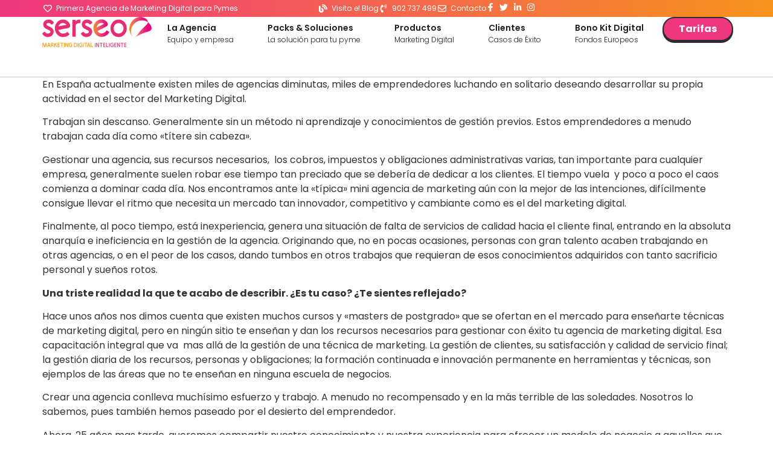

--- FILE ---
content_type: text/html; charset=UTF-8
request_url: https://serseo.es/preguntas-frecuentes/la-revolucion-de-pertenecer-a-una-comunidad-de-agencias-de-marketing-digital-por-que-serseo/
body_size: 87090
content:
<!doctype html>
<html lang="es">
<head><meta charset="UTF-8"><script>if(navigator.userAgent.match(/MSIE|Internet Explorer/i)||navigator.userAgent.match(/Trident\/7\..*?rv:11/i)){var href=document.location.href;if(!href.match(/[?&]nowprocket/)){if(href.indexOf("?")==-1){if(href.indexOf("#")==-1){document.location.href=href+"?nowprocket=1"}else{document.location.href=href.replace("#","?nowprocket=1#")}}else{if(href.indexOf("#")==-1){document.location.href=href+"&nowprocket=1"}else{document.location.href=href.replace("#","&nowprocket=1#")}}}}</script><script>(()=>{class RocketLazyLoadScripts{constructor(){this.v="2.0.4",this.userEvents=["keydown","keyup","mousedown","mouseup","mousemove","mouseover","mouseout","touchmove","touchstart","touchend","touchcancel","wheel","click","dblclick","input"],this.attributeEvents=["onblur","onclick","oncontextmenu","ondblclick","onfocus","onmousedown","onmouseenter","onmouseleave","onmousemove","onmouseout","onmouseover","onmouseup","onmousewheel","onscroll","onsubmit"]}async t(){this.i(),this.o(),/iP(ad|hone)/.test(navigator.userAgent)&&this.h(),this.u(),this.l(this),this.m(),this.k(this),this.p(this),this._(),await Promise.all([this.R(),this.L()]),this.lastBreath=Date.now(),this.S(this),this.P(),this.D(),this.O(),this.M(),await this.C(this.delayedScripts.normal),await this.C(this.delayedScripts.defer),await this.C(this.delayedScripts.async),await this.T(),await this.F(),await this.j(),await this.A(),window.dispatchEvent(new Event("rocket-allScriptsLoaded")),this.everythingLoaded=!0,this.lastTouchEnd&&await new Promise(t=>setTimeout(t,500-Date.now()+this.lastTouchEnd)),this.I(),this.H(),this.U(),this.W()}i(){this.CSPIssue=sessionStorage.getItem("rocketCSPIssue"),document.addEventListener("securitypolicyviolation",t=>{this.CSPIssue||"script-src-elem"!==t.violatedDirective||"data"!==t.blockedURI||(this.CSPIssue=!0,sessionStorage.setItem("rocketCSPIssue",!0))},{isRocket:!0})}o(){window.addEventListener("pageshow",t=>{this.persisted=t.persisted,this.realWindowLoadedFired=!0},{isRocket:!0}),window.addEventListener("pagehide",()=>{this.onFirstUserAction=null},{isRocket:!0})}h(){let t;function e(e){t=e}window.addEventListener("touchstart",e,{isRocket:!0}),window.addEventListener("touchend",function i(o){o.changedTouches[0]&&t.changedTouches[0]&&Math.abs(o.changedTouches[0].pageX-t.changedTouches[0].pageX)<10&&Math.abs(o.changedTouches[0].pageY-t.changedTouches[0].pageY)<10&&o.timeStamp-t.timeStamp<200&&(window.removeEventListener("touchstart",e,{isRocket:!0}),window.removeEventListener("touchend",i,{isRocket:!0}),"INPUT"===o.target.tagName&&"text"===o.target.type||(o.target.dispatchEvent(new TouchEvent("touchend",{target:o.target,bubbles:!0})),o.target.dispatchEvent(new MouseEvent("mouseover",{target:o.target,bubbles:!0})),o.target.dispatchEvent(new PointerEvent("click",{target:o.target,bubbles:!0,cancelable:!0,detail:1,clientX:o.changedTouches[0].clientX,clientY:o.changedTouches[0].clientY})),event.preventDefault()))},{isRocket:!0})}q(t){this.userActionTriggered||("mousemove"!==t.type||this.firstMousemoveIgnored?"keyup"===t.type||"mouseover"===t.type||"mouseout"===t.type||(this.userActionTriggered=!0,this.onFirstUserAction&&this.onFirstUserAction()):this.firstMousemoveIgnored=!0),"click"===t.type&&t.preventDefault(),t.stopPropagation(),t.stopImmediatePropagation(),"touchstart"===this.lastEvent&&"touchend"===t.type&&(this.lastTouchEnd=Date.now()),"click"===t.type&&(this.lastTouchEnd=0),this.lastEvent=t.type,t.composedPath&&t.composedPath()[0].getRootNode()instanceof ShadowRoot&&(t.rocketTarget=t.composedPath()[0]),this.savedUserEvents.push(t)}u(){this.savedUserEvents=[],this.userEventHandler=this.q.bind(this),this.userEvents.forEach(t=>window.addEventListener(t,this.userEventHandler,{passive:!1,isRocket:!0})),document.addEventListener("visibilitychange",this.userEventHandler,{isRocket:!0})}U(){this.userEvents.forEach(t=>window.removeEventListener(t,this.userEventHandler,{passive:!1,isRocket:!0})),document.removeEventListener("visibilitychange",this.userEventHandler,{isRocket:!0}),this.savedUserEvents.forEach(t=>{(t.rocketTarget||t.target).dispatchEvent(new window[t.constructor.name](t.type,t))})}m(){const t="return false",e=Array.from(this.attributeEvents,t=>"data-rocket-"+t),i="["+this.attributeEvents.join("],[")+"]",o="[data-rocket-"+this.attributeEvents.join("],[data-rocket-")+"]",s=(e,i,o)=>{o&&o!==t&&(e.setAttribute("data-rocket-"+i,o),e["rocket"+i]=new Function("event",o),e.setAttribute(i,t))};new MutationObserver(t=>{for(const n of t)"attributes"===n.type&&(n.attributeName.startsWith("data-rocket-")||this.everythingLoaded?n.attributeName.startsWith("data-rocket-")&&this.everythingLoaded&&this.N(n.target,n.attributeName.substring(12)):s(n.target,n.attributeName,n.target.getAttribute(n.attributeName))),"childList"===n.type&&n.addedNodes.forEach(t=>{if(t.nodeType===Node.ELEMENT_NODE)if(this.everythingLoaded)for(const i of[t,...t.querySelectorAll(o)])for(const t of i.getAttributeNames())e.includes(t)&&this.N(i,t.substring(12));else for(const e of[t,...t.querySelectorAll(i)])for(const t of e.getAttributeNames())this.attributeEvents.includes(t)&&s(e,t,e.getAttribute(t))})}).observe(document,{subtree:!0,childList:!0,attributeFilter:[...this.attributeEvents,...e]})}I(){this.attributeEvents.forEach(t=>{document.querySelectorAll("[data-rocket-"+t+"]").forEach(e=>{this.N(e,t)})})}N(t,e){const i=t.getAttribute("data-rocket-"+e);i&&(t.setAttribute(e,i),t.removeAttribute("data-rocket-"+e))}k(t){Object.defineProperty(HTMLElement.prototype,"onclick",{get(){return this.rocketonclick||null},set(e){this.rocketonclick=e,this.setAttribute(t.everythingLoaded?"onclick":"data-rocket-onclick","this.rocketonclick(event)")}})}S(t){function e(e,i){let o=e[i];e[i]=null,Object.defineProperty(e,i,{get:()=>o,set(s){t.everythingLoaded?o=s:e["rocket"+i]=o=s}})}e(document,"onreadystatechange"),e(window,"onload"),e(window,"onpageshow");try{Object.defineProperty(document,"readyState",{get:()=>t.rocketReadyState,set(e){t.rocketReadyState=e},configurable:!0}),document.readyState="loading"}catch(t){console.log("WPRocket DJE readyState conflict, bypassing")}}l(t){this.originalAddEventListener=EventTarget.prototype.addEventListener,this.originalRemoveEventListener=EventTarget.prototype.removeEventListener,this.savedEventListeners=[],EventTarget.prototype.addEventListener=function(e,i,o){o&&o.isRocket||!t.B(e,this)&&!t.userEvents.includes(e)||t.B(e,this)&&!t.userActionTriggered||e.startsWith("rocket-")||t.everythingLoaded?t.originalAddEventListener.call(this,e,i,o):(t.savedEventListeners.push({target:this,remove:!1,type:e,func:i,options:o}),"mouseenter"!==e&&"mouseleave"!==e||t.originalAddEventListener.call(this,e,t.savedUserEvents.push,o))},EventTarget.prototype.removeEventListener=function(e,i,o){o&&o.isRocket||!t.B(e,this)&&!t.userEvents.includes(e)||t.B(e,this)&&!t.userActionTriggered||e.startsWith("rocket-")||t.everythingLoaded?t.originalRemoveEventListener.call(this,e,i,o):t.savedEventListeners.push({target:this,remove:!0,type:e,func:i,options:o})}}J(t,e){this.savedEventListeners=this.savedEventListeners.filter(i=>{let o=i.type,s=i.target||window;return e!==o||t!==s||(this.B(o,s)&&(i.type="rocket-"+o),this.$(i),!1)})}H(){EventTarget.prototype.addEventListener=this.originalAddEventListener,EventTarget.prototype.removeEventListener=this.originalRemoveEventListener,this.savedEventListeners.forEach(t=>this.$(t))}$(t){t.remove?this.originalRemoveEventListener.call(t.target,t.type,t.func,t.options):this.originalAddEventListener.call(t.target,t.type,t.func,t.options)}p(t){let e;function i(e){return t.everythingLoaded?e:e.split(" ").map(t=>"load"===t||t.startsWith("load.")?"rocket-jquery-load":t).join(" ")}function o(o){function s(e){const s=o.fn[e];o.fn[e]=o.fn.init.prototype[e]=function(){return this[0]===window&&t.userActionTriggered&&("string"==typeof arguments[0]||arguments[0]instanceof String?arguments[0]=i(arguments[0]):"object"==typeof arguments[0]&&Object.keys(arguments[0]).forEach(t=>{const e=arguments[0][t];delete arguments[0][t],arguments[0][i(t)]=e})),s.apply(this,arguments),this}}if(o&&o.fn&&!t.allJQueries.includes(o)){const e={DOMContentLoaded:[],"rocket-DOMContentLoaded":[]};for(const t in e)document.addEventListener(t,()=>{e[t].forEach(t=>t())},{isRocket:!0});o.fn.ready=o.fn.init.prototype.ready=function(i){function s(){parseInt(o.fn.jquery)>2?setTimeout(()=>i.bind(document)(o)):i.bind(document)(o)}return"function"==typeof i&&(t.realDomReadyFired?!t.userActionTriggered||t.fauxDomReadyFired?s():e["rocket-DOMContentLoaded"].push(s):e.DOMContentLoaded.push(s)),o([])},s("on"),s("one"),s("off"),t.allJQueries.push(o)}e=o}t.allJQueries=[],o(window.jQuery),Object.defineProperty(window,"jQuery",{get:()=>e,set(t){o(t)}})}P(){const t=new Map;document.write=document.writeln=function(e){const i=document.currentScript,o=document.createRange(),s=i.parentElement;let n=t.get(i);void 0===n&&(n=i.nextSibling,t.set(i,n));const c=document.createDocumentFragment();o.setStart(c,0),c.appendChild(o.createContextualFragment(e)),s.insertBefore(c,n)}}async R(){return new Promise(t=>{this.userActionTriggered?t():this.onFirstUserAction=t})}async L(){return new Promise(t=>{document.addEventListener("DOMContentLoaded",()=>{this.realDomReadyFired=!0,t()},{isRocket:!0})})}async j(){return this.realWindowLoadedFired?Promise.resolve():new Promise(t=>{window.addEventListener("load",t,{isRocket:!0})})}M(){this.pendingScripts=[];this.scriptsMutationObserver=new MutationObserver(t=>{for(const e of t)e.addedNodes.forEach(t=>{"SCRIPT"!==t.tagName||t.noModule||t.isWPRocket||this.pendingScripts.push({script:t,promise:new Promise(e=>{const i=()=>{const i=this.pendingScripts.findIndex(e=>e.script===t);i>=0&&this.pendingScripts.splice(i,1),e()};t.addEventListener("load",i,{isRocket:!0}),t.addEventListener("error",i,{isRocket:!0}),setTimeout(i,1e3)})})})}),this.scriptsMutationObserver.observe(document,{childList:!0,subtree:!0})}async F(){await this.X(),this.pendingScripts.length?(await this.pendingScripts[0].promise,await this.F()):this.scriptsMutationObserver.disconnect()}D(){this.delayedScripts={normal:[],async:[],defer:[]},document.querySelectorAll("script[type$=rocketlazyloadscript]").forEach(t=>{t.hasAttribute("data-rocket-src")?t.hasAttribute("async")&&!1!==t.async?this.delayedScripts.async.push(t):t.hasAttribute("defer")&&!1!==t.defer||"module"===t.getAttribute("data-rocket-type")?this.delayedScripts.defer.push(t):this.delayedScripts.normal.push(t):this.delayedScripts.normal.push(t)})}async _(){await this.L();let t=[];document.querySelectorAll("script[type$=rocketlazyloadscript][data-rocket-src]").forEach(e=>{let i=e.getAttribute("data-rocket-src");if(i&&!i.startsWith("data:")){i.startsWith("//")&&(i=location.protocol+i);try{const o=new URL(i).origin;o!==location.origin&&t.push({src:o,crossOrigin:e.crossOrigin||"module"===e.getAttribute("data-rocket-type")})}catch(t){}}}),t=[...new Map(t.map(t=>[JSON.stringify(t),t])).values()],this.Y(t,"preconnect")}async G(t){if(await this.K(),!0!==t.noModule||!("noModule"in HTMLScriptElement.prototype))return new Promise(e=>{let i;function o(){(i||t).setAttribute("data-rocket-status","executed"),e()}try{if(navigator.userAgent.includes("Firefox/")||""===navigator.vendor||this.CSPIssue)i=document.createElement("script"),[...t.attributes].forEach(t=>{let e=t.nodeName;"type"!==e&&("data-rocket-type"===e&&(e="type"),"data-rocket-src"===e&&(e="src"),i.setAttribute(e,t.nodeValue))}),t.text&&(i.text=t.text),t.nonce&&(i.nonce=t.nonce),i.hasAttribute("src")?(i.addEventListener("load",o,{isRocket:!0}),i.addEventListener("error",()=>{i.setAttribute("data-rocket-status","failed-network"),e()},{isRocket:!0}),setTimeout(()=>{i.isConnected||e()},1)):(i.text=t.text,o()),i.isWPRocket=!0,t.parentNode.replaceChild(i,t);else{const i=t.getAttribute("data-rocket-type"),s=t.getAttribute("data-rocket-src");i?(t.type=i,t.removeAttribute("data-rocket-type")):t.removeAttribute("type"),t.addEventListener("load",o,{isRocket:!0}),t.addEventListener("error",i=>{this.CSPIssue&&i.target.src.startsWith("data:")?(console.log("WPRocket: CSP fallback activated"),t.removeAttribute("src"),this.G(t).then(e)):(t.setAttribute("data-rocket-status","failed-network"),e())},{isRocket:!0}),s?(t.fetchPriority="high",t.removeAttribute("data-rocket-src"),t.src=s):t.src="data:text/javascript;base64,"+window.btoa(unescape(encodeURIComponent(t.text)))}}catch(i){t.setAttribute("data-rocket-status","failed-transform"),e()}});t.setAttribute("data-rocket-status","skipped")}async C(t){const e=t.shift();return e?(e.isConnected&&await this.G(e),this.C(t)):Promise.resolve()}O(){this.Y([...this.delayedScripts.normal,...this.delayedScripts.defer,...this.delayedScripts.async],"preload")}Y(t,e){this.trash=this.trash||[];let i=!0;var o=document.createDocumentFragment();t.forEach(t=>{const s=t.getAttribute&&t.getAttribute("data-rocket-src")||t.src;if(s&&!s.startsWith("data:")){const n=document.createElement("link");n.href=s,n.rel=e,"preconnect"!==e&&(n.as="script",n.fetchPriority=i?"high":"low"),t.getAttribute&&"module"===t.getAttribute("data-rocket-type")&&(n.crossOrigin=!0),t.crossOrigin&&(n.crossOrigin=t.crossOrigin),t.integrity&&(n.integrity=t.integrity),t.nonce&&(n.nonce=t.nonce),o.appendChild(n),this.trash.push(n),i=!1}}),document.head.appendChild(o)}W(){this.trash.forEach(t=>t.remove())}async T(){try{document.readyState="interactive"}catch(t){}this.fauxDomReadyFired=!0;try{await this.K(),this.J(document,"readystatechange"),document.dispatchEvent(new Event("rocket-readystatechange")),await this.K(),document.rocketonreadystatechange&&document.rocketonreadystatechange(),await this.K(),this.J(document,"DOMContentLoaded"),document.dispatchEvent(new Event("rocket-DOMContentLoaded")),await this.K(),this.J(window,"DOMContentLoaded"),window.dispatchEvent(new Event("rocket-DOMContentLoaded"))}catch(t){console.error(t)}}async A(){try{document.readyState="complete"}catch(t){}try{await this.K(),this.J(document,"readystatechange"),document.dispatchEvent(new Event("rocket-readystatechange")),await this.K(),document.rocketonreadystatechange&&document.rocketonreadystatechange(),await this.K(),this.J(window,"load"),window.dispatchEvent(new Event("rocket-load")),await this.K(),window.rocketonload&&window.rocketonload(),await this.K(),this.allJQueries.forEach(t=>t(window).trigger("rocket-jquery-load")),await this.K(),this.J(window,"pageshow");const t=new Event("rocket-pageshow");t.persisted=this.persisted,window.dispatchEvent(t),await this.K(),window.rocketonpageshow&&window.rocketonpageshow({persisted:this.persisted})}catch(t){console.error(t)}}async K(){Date.now()-this.lastBreath>45&&(await this.X(),this.lastBreath=Date.now())}async X(){return document.hidden?new Promise(t=>setTimeout(t)):new Promise(t=>requestAnimationFrame(t))}B(t,e){return e===document&&"readystatechange"===t||(e===document&&"DOMContentLoaded"===t||(e===window&&"DOMContentLoaded"===t||(e===window&&"load"===t||e===window&&"pageshow"===t)))}static run(){(new RocketLazyLoadScripts).t()}}RocketLazyLoadScripts.run()})();</script>
	
	<meta name="viewport" content="width=device-width, initial-scale=1">
	<link rel="profile" href="https://gmpg.org/xfn/11">
	<meta name='robots' content='index, follow, max-image-preview:large, max-snippet:-1, max-video-preview:-1' />
<script type="rocketlazyloadscript" data-minify="1" id="cookieyes" data-rocket-type="text/javascript" data-rocket-src="https://d4cd5140.delivery.rocketcdn.me/wp-content/cache/min/1/client_data/2f0a823022cc0cedf81f5c85/script.js?ver=1768474658" data-rocket-defer defer></script>
	<!-- This site is optimized with the Yoast SEO Premium plugin v25.7.1 (Yoast SEO v26.8) - https://yoast.com/product/yoast-seo-premium-wordpress/ -->
	<title>La revolución de pertenecer a una red de agencias de Marketing Digital ¿Por qué SERSEO? &#187; SERSEO Marketing | Agencia de Marketing Digital</title>
<link data-rocket-prefetch href="https://tag.oniad.com" rel="dns-prefetch">
<link data-rocket-prefetch href="https://cdn-cookieyes.com" rel="dns-prefetch">
<link data-rocket-prefetch href="https://d4cd5140.delivery.rocketcdn.me" rel="dns-prefetch">
<link data-rocket-prefetch href="https://cdn.trustindex.io" rel="dns-prefetch">
<link data-rocket-prefetch href="https://tracker.metricool.com" rel="dns-prefetch">
<link data-rocket-prefetch href="https://js.stripe.com" rel="dns-prefetch">
<link data-rocket-prefetch href="https://www.paypal.com" rel="dns-prefetch">
<link data-rocket-prefetch href="https://static.byneural.es" rel="dns-prefetch">
<link crossorigin data-rocket-preload as="font" href="https://serseo.es/wp-content/uploads/elementor/google-fonts/fonts/poppins-pxibyp8kv8jhgfvrldz8z1xlfq.woff2" rel="preload">
<style id="wpr-usedcss">.tippy-box[data-animation=fade][data-state=hidden]{opacity:0}[data-tippy-root]{max-width:calc(100vw - 10px)}.tippy-box{position:relative;background-color:#333;color:#fff;border-radius:4px;font-size:14px;line-height:1.4;white-space:normal;outline:0;transition-property:transform,visibility,opacity}.tippy-box[data-placement^=top]>.tippy-arrow{bottom:0}.tippy-box[data-placement^=top]>.tippy-arrow:before{bottom:-7px;left:0;border-width:8px 8px 0;border-top-color:initial;transform-origin:center top}.tippy-box[data-placement^=bottom]>.tippy-arrow{top:0}.tippy-box[data-placement^=bottom]>.tippy-arrow:before{top:-7px;left:0;border-width:0 8px 8px;border-bottom-color:initial;transform-origin:center bottom}.tippy-box[data-placement^=left]>.tippy-arrow{right:0}.tippy-box[data-placement^=left]>.tippy-arrow:before{border-width:8px 0 8px 8px;border-left-color:initial;right:-7px;transform-origin:center left}.tippy-box[data-placement^=right]>.tippy-arrow{left:0}.tippy-box[data-placement^=right]>.tippy-arrow:before{left:-7px;border-width:8px 8px 8px 0;border-right-color:initial;transform-origin:center right}.tippy-box[data-inertia][data-state=visible]{transition-timing-function:cubic-bezier(.54,1.5,.38,1.11)}.tippy-arrow{width:16px;height:16px;color:#333}.tippy-arrow:before{content:"";position:absolute;border-color:transparent;border-style:solid}.tippy-content{position:relative;padding:5px 9px;z-index:1}img:is([sizes=auto i],[sizes^="auto," i]){contain-intrinsic-size:3000px 1500px}img.emoji{display:inline!important;border:none!important;box-shadow:none!important;height:1em!important;width:1em!important;margin:0 .07em!important;vertical-align:-.1em!important;background:0 0!important;padding:0!important}:where(.wp-block-button__link){border-radius:9999px;box-shadow:none;padding:calc(.667em + 2px) calc(1.333em + 2px);text-decoration:none}:root :where(.wp-block-button .wp-block-button__link.is-style-outline),:root :where(.wp-block-button.is-style-outline>.wp-block-button__link){border:2px solid;padding:.667em 1.333em}:root :where(.wp-block-button .wp-block-button__link.is-style-outline:not(.has-text-color)),:root :where(.wp-block-button.is-style-outline>.wp-block-button__link:not(.has-text-color)){color:currentColor}:root :where(.wp-block-button .wp-block-button__link.is-style-outline:not(.has-background)),:root :where(.wp-block-button.is-style-outline>.wp-block-button__link:not(.has-background)){background-color:initial;background-image:none}:where(.wp-block-calendar table:not(.has-background) th){background:#ddd}:where(.wp-block-columns){margin-bottom:1.75em}:where(.wp-block-columns.has-background){padding:1.25em 2.375em}:where(.wp-block-post-comments input[type=submit]){border:none}:where(.wp-block-cover-image:not(.has-text-color)),:where(.wp-block-cover:not(.has-text-color)){color:#fff}:where(.wp-block-cover-image.is-light:not(.has-text-color)),:where(.wp-block-cover.is-light:not(.has-text-color)){color:#000}:root :where(.wp-block-cover h1:not(.has-text-color)),:root :where(.wp-block-cover h2:not(.has-text-color)),:root :where(.wp-block-cover h3:not(.has-text-color)),:root :where(.wp-block-cover h4:not(.has-text-color)),:root :where(.wp-block-cover h5:not(.has-text-color)),:root :where(.wp-block-cover h6:not(.has-text-color)),:root :where(.wp-block-cover p:not(.has-text-color)){color:inherit}:where(.wp-block-file){margin-bottom:1.5em}:where(.wp-block-file__button){border-radius:2em;display:inline-block;padding:.5em 1em}:where(.wp-block-file__button):where(a):active,:where(.wp-block-file__button):where(a):focus,:where(.wp-block-file__button):where(a):hover,:where(.wp-block-file__button):where(a):visited{box-shadow:none;color:#fff;opacity:.85;text-decoration:none}:where(.wp-block-form-input__input){font-size:1em;margin-bottom:.5em;padding:0 .5em}:where(.wp-block-form-input__input)[type=date],:where(.wp-block-form-input__input)[type=datetime-local],:where(.wp-block-form-input__input)[type=datetime],:where(.wp-block-form-input__input)[type=email],:where(.wp-block-form-input__input)[type=month],:where(.wp-block-form-input__input)[type=number],:where(.wp-block-form-input__input)[type=password],:where(.wp-block-form-input__input)[type=search],:where(.wp-block-form-input__input)[type=tel],:where(.wp-block-form-input__input)[type=text],:where(.wp-block-form-input__input)[type=time],:where(.wp-block-form-input__input)[type=url],:where(.wp-block-form-input__input)[type=week]{border-style:solid;border-width:1px;line-height:2;min-height:2em}:where(.wp-block-group.wp-block-group-is-layout-constrained){position:relative}:root :where(.wp-block-image.is-style-rounded img,.wp-block-image .is-style-rounded img){border-radius:9999px}:where(.wp-block-latest-comments:not([style*=line-height] .wp-block-latest-comments__comment)){line-height:1.1}:where(.wp-block-latest-comments:not([style*=line-height] .wp-block-latest-comments__comment-excerpt p)){line-height:1.8}:root :where(.wp-block-latest-posts.is-grid){padding:0}:root :where(.wp-block-latest-posts.wp-block-latest-posts__list){padding-left:0}ul{box-sizing:border-box}:root :where(.wp-block-list.has-background){padding:1.25em 2.375em}:where(.wp-block-navigation.has-background .wp-block-navigation-item a:not(.wp-element-button)),:where(.wp-block-navigation.has-background .wp-block-navigation-submenu a:not(.wp-element-button)){padding:.5em 1em}:where(.wp-block-navigation .wp-block-navigation__submenu-container .wp-block-navigation-item a:not(.wp-element-button)),:where(.wp-block-navigation .wp-block-navigation__submenu-container .wp-block-navigation-submenu a:not(.wp-element-button)),:where(.wp-block-navigation .wp-block-navigation__submenu-container .wp-block-navigation-submenu button.wp-block-navigation-item__content),:where(.wp-block-navigation .wp-block-navigation__submenu-container .wp-block-pages-list__item button.wp-block-navigation-item__content){padding:.5em 1em}:root :where(p.has-background){padding:1.25em 2.375em}:where(p.has-text-color:not(.has-link-color)) a{color:inherit}:where(.wp-block-post-comments-form input:not([type=submit])),:where(.wp-block-post-comments-form textarea){border:1px solid #949494;font-family:inherit;font-size:1em}:where(.wp-block-post-comments-form input:where(:not([type=submit]):not([type=checkbox]))),:where(.wp-block-post-comments-form textarea){padding:calc(.667em + 2px)}:where(.wp-block-post-excerpt){box-sizing:border-box;margin-bottom:var(--wp--style--block-gap);margin-top:var(--wp--style--block-gap)}:where(.wp-block-preformatted.has-background){padding:1.25em 2.375em}:where(.wp-block-search__button){border:1px solid #ccc;padding:6px 10px}:where(.wp-block-search__input){appearance:none;border:1px solid #949494;flex-grow:1;font-family:inherit;font-size:inherit;font-style:inherit;font-weight:inherit;letter-spacing:inherit;line-height:inherit;margin-left:0;margin-right:0;min-width:3rem;padding:8px;text-decoration:unset!important;text-transform:inherit}:where(.wp-block-search__button-inside .wp-block-search__inside-wrapper){background-color:#fff;border:1px solid #949494;box-sizing:border-box;padding:4px}:where(.wp-block-search__button-inside .wp-block-search__inside-wrapper) .wp-block-search__input{border:none;border-radius:0;padding:0 4px}:where(.wp-block-search__button-inside .wp-block-search__inside-wrapper) .wp-block-search__input:focus{outline:0}:where(.wp-block-search__button-inside .wp-block-search__inside-wrapper) :where(.wp-block-search__button){padding:4px 8px}:root :where(.wp-block-separator.is-style-dots){height:auto;line-height:1;text-align:center}:root :where(.wp-block-separator.is-style-dots):before{color:currentColor;content:"···";font-family:serif;font-size:1.5em;letter-spacing:2em;padding-left:2em}:root :where(.wp-block-site-logo.is-style-rounded){border-radius:9999px}:where(.wp-block-social-links:not(.is-style-logos-only)) .wp-social-link{background-color:#f0f0f0;color:#444}:where(.wp-block-social-links:not(.is-style-logos-only)) .wp-social-link-amazon{background-color:#f90;color:#fff}:where(.wp-block-social-links:not(.is-style-logos-only)) .wp-social-link-bandcamp{background-color:#1ea0c3;color:#fff}:where(.wp-block-social-links:not(.is-style-logos-only)) .wp-social-link-behance{background-color:#0757fe;color:#fff}:where(.wp-block-social-links:not(.is-style-logos-only)) .wp-social-link-bluesky{background-color:#0a7aff;color:#fff}:where(.wp-block-social-links:not(.is-style-logos-only)) .wp-social-link-codepen{background-color:#1e1f26;color:#fff}:where(.wp-block-social-links:not(.is-style-logos-only)) .wp-social-link-deviantart{background-color:#02e49b;color:#fff}:where(.wp-block-social-links:not(.is-style-logos-only)) .wp-social-link-discord{background-color:#5865f2;color:#fff}:where(.wp-block-social-links:not(.is-style-logos-only)) .wp-social-link-dribbble{background-color:#e94c89;color:#fff}:where(.wp-block-social-links:not(.is-style-logos-only)) .wp-social-link-dropbox{background-color:#4280ff;color:#fff}:where(.wp-block-social-links:not(.is-style-logos-only)) .wp-social-link-etsy{background-color:#f45800;color:#fff}:where(.wp-block-social-links:not(.is-style-logos-only)) .wp-social-link-facebook{background-color:#0866ff;color:#fff}:where(.wp-block-social-links:not(.is-style-logos-only)) .wp-social-link-fivehundredpx{background-color:#000;color:#fff}:where(.wp-block-social-links:not(.is-style-logos-only)) .wp-social-link-flickr{background-color:#0461dd;color:#fff}:where(.wp-block-social-links:not(.is-style-logos-only)) .wp-social-link-foursquare{background-color:#e65678;color:#fff}:where(.wp-block-social-links:not(.is-style-logos-only)) .wp-social-link-github{background-color:#24292d;color:#fff}:where(.wp-block-social-links:not(.is-style-logos-only)) .wp-social-link-goodreads{background-color:#eceadd;color:#382110}:where(.wp-block-social-links:not(.is-style-logos-only)) .wp-social-link-google{background-color:#ea4434;color:#fff}:where(.wp-block-social-links:not(.is-style-logos-only)) .wp-social-link-gravatar{background-color:#1d4fc4;color:#fff}:where(.wp-block-social-links:not(.is-style-logos-only)) .wp-social-link-instagram{background-color:#f00075;color:#fff}:where(.wp-block-social-links:not(.is-style-logos-only)) .wp-social-link-lastfm{background-color:#e21b24;color:#fff}:where(.wp-block-social-links:not(.is-style-logos-only)) .wp-social-link-linkedin{background-color:#0d66c2;color:#fff}:where(.wp-block-social-links:not(.is-style-logos-only)) .wp-social-link-mastodon{background-color:#3288d4;color:#fff}:where(.wp-block-social-links:not(.is-style-logos-only)) .wp-social-link-medium{background-color:#000;color:#fff}:where(.wp-block-social-links:not(.is-style-logos-only)) .wp-social-link-meetup{background-color:#f6405f;color:#fff}:where(.wp-block-social-links:not(.is-style-logos-only)) .wp-social-link-patreon{background-color:#000;color:#fff}:where(.wp-block-social-links:not(.is-style-logos-only)) .wp-social-link-pinterest{background-color:#e60122;color:#fff}:where(.wp-block-social-links:not(.is-style-logos-only)) .wp-social-link-pocket{background-color:#ef4155;color:#fff}:where(.wp-block-social-links:not(.is-style-logos-only)) .wp-social-link-reddit{background-color:#ff4500;color:#fff}:where(.wp-block-social-links:not(.is-style-logos-only)) .wp-social-link-skype{background-color:#0478d7;color:#fff}:where(.wp-block-social-links:not(.is-style-logos-only)) .wp-social-link-snapchat{background-color:#fefc00;color:#fff;stroke:#000}:where(.wp-block-social-links:not(.is-style-logos-only)) .wp-social-link-soundcloud{background-color:#ff5600;color:#fff}:where(.wp-block-social-links:not(.is-style-logos-only)) .wp-social-link-spotify{background-color:#1bd760;color:#fff}:where(.wp-block-social-links:not(.is-style-logos-only)) .wp-social-link-telegram{background-color:#2aabee;color:#fff}:where(.wp-block-social-links:not(.is-style-logos-only)) .wp-social-link-threads{background-color:#000;color:#fff}:where(.wp-block-social-links:not(.is-style-logos-only)) .wp-social-link-tiktok{background-color:#000;color:#fff}:where(.wp-block-social-links:not(.is-style-logos-only)) .wp-social-link-tumblr{background-color:#011835;color:#fff}:where(.wp-block-social-links:not(.is-style-logos-only)) .wp-social-link-twitch{background-color:#6440a4;color:#fff}:where(.wp-block-social-links:not(.is-style-logos-only)) .wp-social-link-twitter{background-color:#1da1f2;color:#fff}:where(.wp-block-social-links:not(.is-style-logos-only)) .wp-social-link-vimeo{background-color:#1eb7ea;color:#fff}:where(.wp-block-social-links:not(.is-style-logos-only)) .wp-social-link-vk{background-color:#4680c2;color:#fff}:where(.wp-block-social-links:not(.is-style-logos-only)) .wp-social-link-wordpress{background-color:#3499cd;color:#fff}:where(.wp-block-social-links:not(.is-style-logos-only)) .wp-social-link-whatsapp{background-color:#25d366;color:#fff}:where(.wp-block-social-links:not(.is-style-logos-only)) .wp-social-link-x{background-color:#000;color:#fff}:where(.wp-block-social-links:not(.is-style-logos-only)) .wp-social-link-yelp{background-color:#d32422;color:#fff}:where(.wp-block-social-links:not(.is-style-logos-only)) .wp-social-link-youtube{background-color:red;color:#fff}:where(.wp-block-social-links.is-style-logos-only) .wp-social-link{background:0 0}:where(.wp-block-social-links.is-style-logos-only) .wp-social-link svg{height:1.25em;width:1.25em}:where(.wp-block-social-links.is-style-logos-only) .wp-social-link-amazon{color:#f90}:where(.wp-block-social-links.is-style-logos-only) .wp-social-link-bandcamp{color:#1ea0c3}:where(.wp-block-social-links.is-style-logos-only) .wp-social-link-behance{color:#0757fe}:where(.wp-block-social-links.is-style-logos-only) .wp-social-link-bluesky{color:#0a7aff}:where(.wp-block-social-links.is-style-logos-only) .wp-social-link-codepen{color:#1e1f26}:where(.wp-block-social-links.is-style-logos-only) .wp-social-link-deviantart{color:#02e49b}:where(.wp-block-social-links.is-style-logos-only) .wp-social-link-discord{color:#5865f2}:where(.wp-block-social-links.is-style-logos-only) .wp-social-link-dribbble{color:#e94c89}:where(.wp-block-social-links.is-style-logos-only) .wp-social-link-dropbox{color:#4280ff}:where(.wp-block-social-links.is-style-logos-only) .wp-social-link-etsy{color:#f45800}:where(.wp-block-social-links.is-style-logos-only) .wp-social-link-facebook{color:#0866ff}:where(.wp-block-social-links.is-style-logos-only) .wp-social-link-fivehundredpx{color:#000}:where(.wp-block-social-links.is-style-logos-only) .wp-social-link-flickr{color:#0461dd}:where(.wp-block-social-links.is-style-logos-only) .wp-social-link-foursquare{color:#e65678}:where(.wp-block-social-links.is-style-logos-only) .wp-social-link-github{color:#24292d}:where(.wp-block-social-links.is-style-logos-only) .wp-social-link-goodreads{color:#382110}:where(.wp-block-social-links.is-style-logos-only) .wp-social-link-google{color:#ea4434}:where(.wp-block-social-links.is-style-logos-only) .wp-social-link-gravatar{color:#1d4fc4}:where(.wp-block-social-links.is-style-logos-only) .wp-social-link-instagram{color:#f00075}:where(.wp-block-social-links.is-style-logos-only) .wp-social-link-lastfm{color:#e21b24}:where(.wp-block-social-links.is-style-logos-only) .wp-social-link-linkedin{color:#0d66c2}:where(.wp-block-social-links.is-style-logos-only) .wp-social-link-mastodon{color:#3288d4}:where(.wp-block-social-links.is-style-logos-only) .wp-social-link-medium{color:#000}:where(.wp-block-social-links.is-style-logos-only) .wp-social-link-meetup{color:#f6405f}:where(.wp-block-social-links.is-style-logos-only) .wp-social-link-patreon{color:#000}:where(.wp-block-social-links.is-style-logos-only) .wp-social-link-pinterest{color:#e60122}:where(.wp-block-social-links.is-style-logos-only) .wp-social-link-pocket{color:#ef4155}:where(.wp-block-social-links.is-style-logos-only) .wp-social-link-reddit{color:#ff4500}:where(.wp-block-social-links.is-style-logos-only) .wp-social-link-skype{color:#0478d7}:where(.wp-block-social-links.is-style-logos-only) .wp-social-link-snapchat{color:#fff;stroke:#000}:where(.wp-block-social-links.is-style-logos-only) .wp-social-link-soundcloud{color:#ff5600}:where(.wp-block-social-links.is-style-logos-only) .wp-social-link-spotify{color:#1bd760}:where(.wp-block-social-links.is-style-logos-only) .wp-social-link-telegram{color:#2aabee}:where(.wp-block-social-links.is-style-logos-only) .wp-social-link-threads{color:#000}:where(.wp-block-social-links.is-style-logos-only) .wp-social-link-tiktok{color:#000}:where(.wp-block-social-links.is-style-logos-only) .wp-social-link-tumblr{color:#011835}:where(.wp-block-social-links.is-style-logos-only) .wp-social-link-twitch{color:#6440a4}:where(.wp-block-social-links.is-style-logos-only) .wp-social-link-twitter{color:#1da1f2}:where(.wp-block-social-links.is-style-logos-only) .wp-social-link-vimeo{color:#1eb7ea}:where(.wp-block-social-links.is-style-logos-only) .wp-social-link-vk{color:#4680c2}:where(.wp-block-social-links.is-style-logos-only) .wp-social-link-whatsapp{color:#25d366}:where(.wp-block-social-links.is-style-logos-only) .wp-social-link-wordpress{color:#3499cd}:where(.wp-block-social-links.is-style-logos-only) .wp-social-link-x{color:#000}:where(.wp-block-social-links.is-style-logos-only) .wp-social-link-yelp{color:#d32422}:where(.wp-block-social-links.is-style-logos-only) .wp-social-link-youtube{color:red}:root :where(.wp-block-social-links .wp-social-link a){padding:.25em}:root :where(.wp-block-social-links.is-style-logos-only .wp-social-link a){padding:0}:root :where(.wp-block-social-links.is-style-pill-shape .wp-social-link a){padding-left:.6666666667em;padding-right:.6666666667em}:root :where(.wp-block-tag-cloud.is-style-outline){display:flex;flex-wrap:wrap;gap:1ch}:root :where(.wp-block-tag-cloud.is-style-outline a){border:1px solid;font-size:unset!important;margin-right:0;padding:1ch 2ch;text-decoration:none!important}:root :where(.wp-block-table-of-contents){box-sizing:border-box}:where(.wp-block-term-description){box-sizing:border-box;margin-bottom:var(--wp--style--block-gap);margin-top:var(--wp--style--block-gap)}:where(pre.wp-block-verse){font-family:inherit}:root{--wp-block-synced-color:#7a00df;--wp-block-synced-color--rgb:122,0,223;--wp-bound-block-color:var(--wp-block-synced-color);--wp-editor-canvas-background:#ddd;--wp-admin-theme-color:#007cba;--wp-admin-theme-color--rgb:0,124,186;--wp-admin-theme-color-darker-10:#006ba1;--wp-admin-theme-color-darker-10--rgb:0,107,160.5;--wp-admin-theme-color-darker-20:#005a87;--wp-admin-theme-color-darker-20--rgb:0,90,135;--wp-admin-border-width-focus:2px}@media (min-resolution:192dpi){:root{--wp-admin-border-width-focus:1.5px}}:root{--wp--preset--font-size--normal:16px;--wp--preset--font-size--huge:42px}.screen-reader-text{border:0;clip-path:inset(50%);height:1px;margin:-1px;overflow:hidden;padding:0;position:absolute;width:1px;word-wrap:normal!important}.screen-reader-text:focus{background-color:#ddd;clip-path:none;color:#444;display:block;font-size:1em;height:auto;left:5px;line-height:normal;padding:15px 23px 14px;text-decoration:none;top:5px;width:auto;z-index:100000}html :where(.has-border-color){border-style:solid}html :where([style*=border-top-color]){border-top-style:solid}html :where([style*=border-right-color]){border-right-style:solid}html :where([style*=border-bottom-color]){border-bottom-style:solid}html :where([style*=border-left-color]){border-left-style:solid}html :where([style*=border-width]){border-style:solid}html :where([style*=border-top-width]){border-top-style:solid}html :where([style*=border-right-width]){border-right-style:solid}html :where([style*=border-bottom-width]){border-bottom-style:solid}html :where([style*=border-left-width]){border-left-style:solid}html :where(img[class*=wp-image-]){height:auto;max-width:100%}:where(figure){margin:0 0 1em}html :where(.is-position-sticky){--wp-admin--admin-bar--position-offset:var(--wp-admin--admin-bar--height,0px)}@media screen and (max-width:600px){html :where(.is-position-sticky){--wp-admin--admin-bar--position-offset:0px}}:root{--wp--preset--aspect-ratio--square:1;--wp--preset--aspect-ratio--4-3:4/3;--wp--preset--aspect-ratio--3-4:3/4;--wp--preset--aspect-ratio--3-2:3/2;--wp--preset--aspect-ratio--2-3:2/3;--wp--preset--aspect-ratio--16-9:16/9;--wp--preset--aspect-ratio--9-16:9/16;--wp--preset--color--black:#000000;--wp--preset--color--cyan-bluish-gray:#abb8c3;--wp--preset--color--white:#ffffff;--wp--preset--color--pale-pink:#f78da7;--wp--preset--color--vivid-red:#cf2e2e;--wp--preset--color--luminous-vivid-orange:#ff6900;--wp--preset--color--luminous-vivid-amber:#fcb900;--wp--preset--color--light-green-cyan:#7bdcb5;--wp--preset--color--vivid-green-cyan:#00d084;--wp--preset--color--pale-cyan-blue:#8ed1fc;--wp--preset--color--vivid-cyan-blue:#0693e3;--wp--preset--color--vivid-purple:#9b51e0;--wp--preset--gradient--vivid-cyan-blue-to-vivid-purple:linear-gradient(135deg,rgb(6, 147, 227) 0%,rgb(155, 81, 224) 100%);--wp--preset--gradient--light-green-cyan-to-vivid-green-cyan:linear-gradient(135deg,rgb(122, 220, 180) 0%,rgb(0, 208, 130) 100%);--wp--preset--gradient--luminous-vivid-amber-to-luminous-vivid-orange:linear-gradient(135deg,rgb(252, 185, 0) 0%,rgb(255, 105, 0) 100%);--wp--preset--gradient--luminous-vivid-orange-to-vivid-red:linear-gradient(135deg,rgb(255, 105, 0) 0%,rgb(207, 46, 46) 100%);--wp--preset--gradient--very-light-gray-to-cyan-bluish-gray:linear-gradient(135deg,rgb(238, 238, 238) 0%,rgb(169, 184, 195) 100%);--wp--preset--gradient--cool-to-warm-spectrum:linear-gradient(135deg,rgb(74, 234, 220) 0%,rgb(151, 120, 209) 20%,rgb(207, 42, 186) 40%,rgb(238, 44, 130) 60%,rgb(251, 105, 98) 80%,rgb(254, 248, 76) 100%);--wp--preset--gradient--blush-light-purple:linear-gradient(135deg,rgb(255, 206, 236) 0%,rgb(152, 150, 240) 100%);--wp--preset--gradient--blush-bordeaux:linear-gradient(135deg,rgb(254, 205, 165) 0%,rgb(254, 45, 45) 50%,rgb(107, 0, 62) 100%);--wp--preset--gradient--luminous-dusk:linear-gradient(135deg,rgb(255, 203, 112) 0%,rgb(199, 81, 192) 50%,rgb(65, 88, 208) 100%);--wp--preset--gradient--pale-ocean:linear-gradient(135deg,rgb(255, 245, 203) 0%,rgb(182, 227, 212) 50%,rgb(51, 167, 181) 100%);--wp--preset--gradient--electric-grass:linear-gradient(135deg,rgb(202, 248, 128) 0%,rgb(113, 206, 126) 100%);--wp--preset--gradient--midnight:linear-gradient(135deg,rgb(2, 3, 129) 0%,rgb(40, 116, 252) 100%);--wp--preset--font-size--small:13px;--wp--preset--font-size--medium:20px;--wp--preset--font-size--large:36px;--wp--preset--font-size--x-large:42px;--wp--preset--spacing--20:0.44rem;--wp--preset--spacing--30:0.67rem;--wp--preset--spacing--40:1rem;--wp--preset--spacing--50:1.5rem;--wp--preset--spacing--60:2.25rem;--wp--preset--spacing--70:3.38rem;--wp--preset--spacing--80:5.06rem;--wp--preset--shadow--natural:6px 6px 9px rgba(0, 0, 0, .2);--wp--preset--shadow--deep:12px 12px 50px rgba(0, 0, 0, .4);--wp--preset--shadow--sharp:6px 6px 0px rgba(0, 0, 0, .2);--wp--preset--shadow--outlined:6px 6px 0px -3px rgb(255, 255, 255),6px 6px rgb(0, 0, 0);--wp--preset--shadow--crisp:6px 6px 0px rgb(0, 0, 0)}:root{--wp--style--global--content-size:800px;--wp--style--global--wide-size:1200px}:where(body){margin:0}:where(.wp-site-blocks)>*{margin-block-start:24px;margin-block-end:0}:where(.wp-site-blocks)>:first-child{margin-block-start:0}:where(.wp-site-blocks)>:last-child{margin-block-end:0}:root{--wp--style--block-gap:24px}:root :where(.is-layout-flow)>:first-child{margin-block-start:0}:root :where(.is-layout-flow)>:last-child{margin-block-end:0}:root :where(.is-layout-flow)>*{margin-block-start:24px;margin-block-end:0}:root :where(.is-layout-constrained)>:first-child{margin-block-start:0}:root :where(.is-layout-constrained)>:last-child{margin-block-end:0}:root :where(.is-layout-constrained)>*{margin-block-start:24px;margin-block-end:0}:root :where(.is-layout-flex){gap:24px}:root :where(.is-layout-grid){gap:24px}body{padding-top:0;padding-right:0;padding-bottom:0;padding-left:0}a:where(:not(.wp-element-button)){text-decoration:underline}:root :where(.wp-element-button,.wp-block-button__link){background-color:#32373c;border-width:0;color:#fff;font-family:inherit;font-size:inherit;font-style:inherit;font-weight:inherit;letter-spacing:inherit;line-height:inherit;padding-top:calc(.667em + 2px);padding-right:calc(1.333em + 2px);padding-bottom:calc(.667em + 2px);padding-left:calc(1.333em + 2px);text-decoration:none;text-transform:inherit}:root :where(.wp-block-pullquote){font-size:1.5em;line-height:1.6}button[disabled],html input[disabled]{cursor:default;opacity:.4}.dialog-prevent-scroll .select2-container{z-index:9999}body.dce-inertiaScroll{overflow-x:hidden;overflow-y:scroll}.inertia-scroll{z-index:900}.elementor-field-type-hidden_label{display:none}.dce-scrollify-pagination{position:fixed;right:20px;top:50%;transform:translateY(-50%);z-index:10000}.dce-scrollify-pagination li{display:block;position:relative}.dce-scrollify-pagination .hidden{display:none}.block-revealer__element{position:absolute;top:0;left:0;width:100%;height:100%;background:#000;pointer-events:none;opacity:0;z-index:1000}@keyframes plyr-progress{to{background-position:25px 0;background-position:var(--plyr-progress-loading-size,25px) 0}}@keyframes plyr-popup{0%{opacity:.5;transform:translateY(10px)}to{opacity:1;transform:translateY(0)}}@keyframes plyr-fade-in{0%{opacity:0}to{opacity:1}}.plyr{-moz-osx-font-smoothing:grayscale;-webkit-font-smoothing:antialiased;align-items:center;direction:ltr;display:flex;flex-direction:column;font-family:inherit;font-family:var(--plyr-font-family,inherit);font-variant-numeric:tabular-nums;font-weight:400;font-weight:var(--plyr-font-weight-regular,400);line-height:1.7;line-height:var(--plyr-line-height,1.7);max-width:100%;min-width:200px;position:relative;text-shadow:none;transition:box-shadow .3s ease;z-index:0}.plyr audio,.plyr iframe,.plyr video{display:block;height:100%;width:100%}.plyr button{font:inherit;line-height:inherit;width:auto}.plyr:focus{outline:0}.plyr--full-ui{box-sizing:border-box}.plyr--full-ui *,.plyr--full-ui :after,.plyr--full-ui :before{box-sizing:inherit}.plyr--full-ui a,.plyr--full-ui button,.plyr--full-ui input,.plyr--full-ui label{touch-action:manipulation}.plyr__badge{background:#4a5464;background:var(--plyr-badge-background,#4a5464);border-radius:2px;border-radius:var(--plyr-badge-border-radius,2px);color:#fff;color:var(--plyr-badge-text-color,#fff);font-size:9px;font-size:var(--plyr-font-size-badge,9px);line-height:1;padding:3px 4px}.plyr--full-ui ::-webkit-media-text-track-container{display:none}.plyr__captions{animation:.3s plyr-fade-in;bottom:0;display:none;font-size:13px;font-size:var(--plyr-font-size-small,13px);left:0;padding:10px;padding:var(--plyr-control-spacing,10px);position:absolute;text-align:center;transition:transform .4s ease-in-out;width:100%}.plyr__captions span:empty{display:none}@media (min-width:480px){.plyr__captions{font-size:15px;font-size:var(--plyr-font-size-base,15px);padding:20px;padding:calc(var(--plyr-control-spacing,10px)*2)}}@media (min-width:768px){.plyr__captions{font-size:18px;font-size:var(--plyr-font-size-large,18px)}}.plyr--captions-active .plyr__captions{display:block}.plyr:not(.plyr--hide-controls) .plyr__controls:not(:empty)~.plyr__captions{transform:translateY(-40px);transform:translateY(calc(var(--plyr-control-spacing,10px)*-4))}.plyr__caption{background:#000c;background:var(--plyr-captions-background,#000c);border-radius:2px;-webkit-box-decoration-break:clone;box-decoration-break:clone;color:#fff;color:var(--plyr-captions-text-color,#fff);line-height:185%;padding:.2em .5em;white-space:pre-wrap}.plyr__caption div{display:inline}.plyr__control{background:#0000;border:0;border-radius:4px;border-radius:var(--plyr-control-radius,4px);color:inherit;cursor:pointer;flex-shrink:0;overflow:visible;padding:7px;padding:calc(var(--plyr-control-spacing,10px)*.7);position:relative;transition:all .3s ease}.plyr__control svg{fill:currentColor;display:block;height:18px;height:var(--plyr-control-icon-size,18px);pointer-events:none;width:18px;width:var(--plyr-control-icon-size,18px)}.plyr__control:focus{outline:0}.plyr__control:focus-visible{outline:#00b2ff dashed 2px;outline:2px dashed var(--plyr-focus-visible-color,var(--plyr-color-main,var(--plyr-color-main,#00b2ff)));outline-offset:2px}a.plyr__control{text-decoration:none}.plyr__control.plyr__control--pressed .icon--not-pressed,.plyr__control.plyr__control--pressed .label--not-pressed,.plyr__control:not(.plyr__control--pressed) .icon--pressed,.plyr__control:not(.plyr__control--pressed) .label--pressed,a.plyr__control:after,a.plyr__control:before{display:none}.plyr--full-ui ::-webkit-media-controls{display:none}.plyr__controls{align-items:center;display:flex;justify-content:flex-end;text-align:center}.plyr__controls .plyr__progress__container{flex:1;min-width:0}.plyr__controls .plyr__controls__item{margin-left:2.5px;margin-left:calc(var(--plyr-control-spacing,10px)/ 4)}.plyr__controls .plyr__controls__item:first-child{margin-left:0;margin-right:auto}.plyr__controls .plyr__controls__item.plyr__progress__container{padding-left:2.5px;padding-left:calc(var(--plyr-control-spacing,10px)/ 4)}.plyr__controls .plyr__controls__item.plyr__time{padding:0 5px;padding:0 calc(var(--plyr-control-spacing,10px)/ 2)}.plyr__controls .plyr__controls__item.plyr__progress__container:first-child,.plyr__controls .plyr__controls__item.plyr__time+.plyr__time,.plyr__controls .plyr__controls__item.plyr__time:first-child{padding-left:0}.plyr__controls:empty{display:none}.plyr__menu{display:flex;position:relative}.plyr__menu .plyr__control svg{transition:transform .3s ease}.plyr__menu .plyr__control[aria-expanded=true] svg{transform:rotate(90deg)}.plyr__menu .plyr__control[aria-expanded=true] .plyr__tooltip{display:none}.plyr__menu__container{animation:.2s plyr-popup;background:#ffffffe6;background:var(--plyr-menu-background,#ffffffe6);border-radius:8px;border-radius:var(--plyr-menu-radius,8px);bottom:100%;box-shadow:0 1px 2px #00000026;box-shadow:var(--plyr-menu-shadow,0 1px 2px #00000026);color:#4a5464;color:var(--plyr-menu-color,#4a5464);font-size:15px;font-size:var(--plyr-font-size-base,15px);margin-bottom:10px;position:absolute;right:-3px;text-align:left;white-space:nowrap;z-index:3}.plyr__menu__container>div{overflow:hidden;transition:height .35s cubic-bezier(.4,0,.2,1),width .35s cubic-bezier(.4,0,.2,1)}.plyr__menu__container:after{border:4px solid #0000;border-top-color:#ffffffe6;border:var(--plyr-menu-arrow-size,4px) solid #0000;border-top-color:var(--plyr-menu-background,#ffffffe6);content:"";height:0;position:absolute;right:14px;right:calc(var(--plyr-control-icon-size,18px)/ 2 + var(--plyr-control-spacing,10px)*.7 - var(--plyr-menu-arrow-size,4px)/ 2);top:100%;width:0}.plyr__menu__container [role=menu]{padding:7px;padding:calc(var(--plyr-control-spacing,10px)*.7)}.plyr__menu__container [role=menuitem],.plyr__menu__container [role=menuitemradio]{margin-top:2px}.plyr__menu__container [role=menuitem]:first-child,.plyr__menu__container [role=menuitemradio]:first-child{margin-top:0}.plyr__menu__container .plyr__control{align-items:center;color:#4a5464;color:var(--plyr-menu-color,#4a5464);display:flex;font-size:13px;font-size:var(--plyr-font-size-menu,var(--plyr-font-size-small,13px));padding:4.66667px 10.5px;padding:calc(var(--plyr-control-spacing,10px)*.7/1.5) calc(var(--plyr-control-spacing,10px)*.7*1.5);-webkit-user-select:none;user-select:none;width:100%}.plyr__menu__container .plyr__control>span{align-items:inherit;display:flex;width:100%}.plyr__menu__container .plyr__control:after{border:4px solid #0000;border:var(--plyr-menu-item-arrow-size,4px) solid #0000;content:"";position:absolute;top:50%;transform:translateY(-50%)}.plyr__menu__container .plyr__control[role=menuitemradio]{padding-left:7px;padding-left:calc(var(--plyr-control-spacing,10px)*.7)}.plyr__menu__container .plyr__control[role=menuitemradio]:after,.plyr__menu__container .plyr__control[role=menuitemradio]:before{border-radius:100%}.plyr__menu__container .plyr__control[role=menuitemradio]:before{background:#0000001a;content:"";display:block;flex-shrink:0;height:16px;margin-right:10px;margin-right:var(--plyr-control-spacing,10px);transition:all .3s ease;width:16px}.plyr__menu__container .plyr__control[role=menuitemradio]:after{background:#fff;border:0;height:6px;left:12px;opacity:0;top:50%;transform:translateY(-50%) scale(0);transition:transform .3s ease,opacity .3s ease;width:6px}.plyr__menu__container .plyr__control[role=menuitemradio][aria-checked=true]:before{background:#00b2ff;background:var(--plyr-control-toggle-checked-background,var(--plyr-color-main,var(--plyr-color-main,#00b2ff)))}.plyr__menu__container .plyr__control[role=menuitemradio][aria-checked=true]:after{opacity:1;transform:translateY(-50%) scale(1)}.plyr__menu__container .plyr__control[role=menuitemradio]:focus-visible:before,.plyr__menu__container .plyr__control[role=menuitemradio]:hover:before{background:#23282f1a}.plyr__menu__container .plyr__menu__value{align-items:center;display:flex;margin-left:auto;margin-right:-5px;margin-right:calc(var(--plyr-control-spacing,10px)*.7*-1 - -2px);overflow:hidden;padding-left:24.5px;padding-left:calc(var(--plyr-control-spacing,10px)*.7*3.5);pointer-events:none}.plyr--full-ui input[type=range]{-webkit-appearance:none;appearance:none;background:#0000;border:0;border-radius:26px;border-radius:calc(var(--plyr-range-thumb-height,13px)*2);color:#00b2ff;color:var(--plyr-range-fill-background,var(--plyr-color-main,var(--plyr-color-main,#00b2ff)));display:block;height:19px;height:calc(var(--plyr-range-thumb-active-shadow-width,3px)*2 + var(--plyr-range-thumb-height,13px));margin:0;min-width:0;padding:0;transition:box-shadow .3s ease;width:100%}.plyr--full-ui input[type=range]::-webkit-slider-runnable-track{background:#0000;background-image:linear-gradient(90deg,currentColor 0,#0000 0);background-image:linear-gradient(to right,currentColor var(--value,0),#0000 var(--value,0));border:0;border-radius:2.5px;border-radius:calc(var(--plyr-range-track-height,5px)/ 2);height:5px;height:var(--plyr-range-track-height,5px);-webkit-transition:box-shadow .3s;transition:box-shadow .3s ease;-webkit-user-select:none;user-select:none}.plyr--full-ui input[type=range]::-webkit-slider-thumb{-webkit-appearance:none;appearance:none;background:#fff;background:var(--plyr-range-thumb-background,#fff);border:0;border-radius:100%;box-shadow:0 1px 1px #23282f26,0 0 0 1px #23282f33;box-shadow:var(--plyr-range-thumb-shadow,0 1px 1px #23282f26,0 0 0 1px #23282f33);height:13px;height:var(--plyr-range-thumb-height,13px);margin-top:-4px;margin-top:calc((var(--plyr-range-thumb-height,13px) - var(--plyr-range-track-height,5px))/ 2*-1);position:relative;-webkit-transition:.2s;transition:all .2s ease;width:13px;width:var(--plyr-range-thumb-height,13px)}.plyr--full-ui input[type=range]::-moz-range-track{background:#0000;border:0;border-radius:2.5px;border-radius:calc(var(--plyr-range-track-height,5px)/ 2);height:5px;height:var(--plyr-range-track-height,5px);-moz-transition:box-shadow .3s;transition:box-shadow .3s ease;user-select:none}.plyr--full-ui input[type=range]::-moz-range-thumb{background:#fff;background:var(--plyr-range-thumb-background,#fff);border:0;border-radius:100%;box-shadow:0 1px 1px #23282f26,0 0 0 1px #23282f33;box-shadow:var(--plyr-range-thumb-shadow,0 1px 1px #23282f26,0 0 0 1px #23282f33);height:13px;height:var(--plyr-range-thumb-height,13px);position:relative;-moz-transition:.2s;transition:all .2s ease;width:13px;width:var(--plyr-range-thumb-height,13px)}.plyr--full-ui input[type=range]::-moz-range-progress{background:currentColor;border-radius:2.5px;border-radius:calc(var(--plyr-range-track-height,5px)/ 2);height:5px;height:var(--plyr-range-track-height,5px)}.plyr--full-ui input[type=range]::-ms-track{color:#0000}.plyr--full-ui input[type=range]::-ms-fill-upper,.plyr--full-ui input[type=range]::-ms-track{background:#0000;border:0;border-radius:2.5px;border-radius:calc(var(--plyr-range-track-height,5px)/ 2);height:5px;height:var(--plyr-range-track-height,5px);-ms-transition:box-shadow .3s;transition:box-shadow .3s ease;user-select:none}.plyr--full-ui input[type=range]::-ms-fill-lower{background:#0000;background:currentColor;border:0;border-radius:2.5px;border-radius:calc(var(--plyr-range-track-height,5px)/ 2);height:5px;height:var(--plyr-range-track-height,5px);-ms-transition:box-shadow .3s;transition:box-shadow .3s ease;user-select:none}.plyr--full-ui input[type=range]::-ms-thumb{background:#fff;background:var(--plyr-range-thumb-background,#fff);border:0;border-radius:100%;box-shadow:0 1px 1px #23282f26,0 0 0 1px #23282f33;box-shadow:var(--plyr-range-thumb-shadow,0 1px 1px #23282f26,0 0 0 1px #23282f33);height:13px;height:var(--plyr-range-thumb-height,13px);margin-top:0;position:relative;-ms-transition:.2s;transition:all .2s ease;width:13px;width:var(--plyr-range-thumb-height,13px)}.plyr--full-ui input[type=range]::-ms-tooltip{display:none}.plyr--full-ui input[type=range]::-moz-focus-outer{border:0}.plyr--full-ui input[type=range]:focus{outline:0}.plyr--full-ui input[type=range]:focus-visible::-webkit-slider-runnable-track{outline:#00b2ff dashed 2px;outline:2px dashed var(--plyr-focus-visible-color,var(--plyr-color-main,var(--plyr-color-main,#00b2ff)));outline-offset:2px}.plyr--full-ui input[type=range]:focus-visible::-moz-range-track{outline:#00b2ff dashed 2px;outline:2px dashed var(--plyr-focus-visible-color,var(--plyr-color-main,var(--plyr-color-main,#00b2ff)));outline-offset:2px}.plyr--full-ui input[type=range]:focus-visible::-ms-track{outline:#00b2ff dashed 2px;outline:2px dashed var(--plyr-focus-visible-color,var(--plyr-color-main,var(--plyr-color-main,#00b2ff)));outline-offset:2px}.plyr__poster{background-color:#000;background-color:var(--plyr-video-background,var(--plyr-video-background,#000));background-position:50% 50%;background-repeat:no-repeat;background-size:contain;height:100%;left:0;opacity:0;position:absolute;top:0;transition:opacity .2s ease;width:100%;z-index:1}.plyr--stopped.plyr__poster-enabled .plyr__poster{opacity:1}.plyr__time{font-size:13px;font-size:var(--plyr-font-size-time,var(--plyr-font-size-small,13px))}.plyr__time+.plyr__time:before{content:"⁄";margin-right:10px;margin-right:var(--plyr-control-spacing,10px)}@media (max-width:767px){.plyr__time+.plyr__time{display:none}.elementor-widget-wrap .elementor-element.elementor-widget-mobile__width-auto{max-width:100%}}.plyr__tooltip{background:#fff;background:var(--plyr-tooltip-background,#fff);border-radius:5px;border-radius:var(--plyr-tooltip-radius,5px);bottom:100%;box-shadow:0 1px 2px #00000026;box-shadow:var(--plyr-tooltip-shadow,0 1px 2px #00000026);color:#4a5464;color:var(--plyr-tooltip-color,#4a5464);font-size:13px;font-size:var(--plyr-font-size-small,13px);font-weight:400;font-weight:var(--plyr-font-weight-regular,400);left:50%;line-height:1.3;margin-bottom:10px;margin-bottom:calc(var(--plyr-control-spacing,10px)/ 2*2);opacity:0;padding:5px 7.5px;padding:calc(var(--plyr-control-spacing,10px)/ 2) calc(var(--plyr-control-spacing,10px)/ 2*1.5);pointer-events:none;position:absolute;transform:translate(-50%,10px) scale(.8);transform-origin:50% 100%;transition:transform .2s ease .1s,opacity .2s ease .1s;white-space:nowrap;z-index:2}.plyr__tooltip:before{border-left:4px solid #0000;border-left:var(--plyr-tooltip-arrow-size,4px) solid #0000;border-right:4px solid #0000;border-right:var(--plyr-tooltip-arrow-size,4px) solid #0000;border-top:4px solid #fff;border-top:var(--plyr-tooltip-arrow-size,4px) solid var(--plyr-tooltip-background,#fff);bottom:-4px;bottom:calc(var(--plyr-tooltip-arrow-size,4px)*-1);content:"";height:0;left:50%;position:absolute;transform:translateX(-50%);width:0;z-index:2}.plyr .plyr__control:focus-visible .plyr__tooltip,.plyr .plyr__control:hover .plyr__tooltip{opacity:1;transform:translate(-50%) scale(1)}.plyr .plyr__control:hover .plyr__tooltip{z-index:3}.plyr__controls>.plyr__control:first-child .plyr__tooltip,.plyr__controls>.plyr__control:first-child+.plyr__control .plyr__tooltip{left:0;transform:translateY(10px) scale(.8);transform-origin:0 100%}.plyr__controls>.plyr__control:first-child .plyr__tooltip:before,.plyr__controls>.plyr__control:first-child+.plyr__control .plyr__tooltip:before{left:16px;left:calc(var(--plyr-control-icon-size,18px)/ 2 + var(--plyr-control-spacing,10px)*.7)}.plyr__controls>.plyr__control:last-child .plyr__tooltip{left:auto;right:0;transform:translateY(10px) scale(.8);transform-origin:100% 100%}.plyr__controls>.plyr__control:last-child .plyr__tooltip:before{left:auto;right:16px;right:calc(var(--plyr-control-icon-size,18px)/ 2 + var(--plyr-control-spacing,10px)*.7);transform:translateX(50%)}.plyr__controls>.plyr__control:first-child+.plyr__control:focus-visible .plyr__tooltip,.plyr__controls>.plyr__control:first-child+.plyr__control:hover .plyr__tooltip,.plyr__controls>.plyr__control:first-child:focus-visible .plyr__tooltip,.plyr__controls>.plyr__control:first-child:hover .plyr__tooltip,.plyr__controls>.plyr__control:last-child:focus-visible .plyr__tooltip,.plyr__controls>.plyr__control:last-child:hover .plyr__tooltip{transform:translate(0) scale(1)}.plyr__progress{left:6.5px;left:calc(var(--plyr-range-thumb-height,13px)*.5);margin-right:13px;margin-right:var(--plyr-range-thumb-height,13px);position:relative}.plyr__progress input[type=range],.plyr__progress__buffer{margin-left:-6.5px;margin-left:calc(var(--plyr-range-thumb-height,13px)*-.5);margin-right:-6.5px;margin-right:calc(var(--plyr-range-thumb-height,13px)*-.5);width:calc(100% + 13px);width:calc(100% + var(--plyr-range-thumb-height,13px))}.plyr__progress input[type=range]{position:relative;z-index:2}.plyr__progress .plyr__tooltip{left:0;max-width:120px;overflow-wrap:break-word}.plyr__progress__buffer{-webkit-appearance:none;background:#0000;border:0;border-radius:100px;height:5px;height:var(--plyr-range-track-height,5px);left:0;margin-top:-2.5px;margin-top:calc((var(--plyr-range-track-height,5px)/ 2)*-1);padding:0;position:absolute;top:50%}.plyr__progress__buffer::-webkit-progress-bar{background:#0000}.plyr__progress__buffer::-webkit-progress-value{background:currentColor;border-radius:100px;min-width:5px;min-width:var(--plyr-range-track-height,5px);-webkit-transition:width .2s;transition:width .2s ease}.plyr__progress__buffer::-moz-progress-bar{background:currentColor;border-radius:100px;min-width:5px;min-width:var(--plyr-range-track-height,5px);-moz-transition:width .2s;transition:width .2s ease}.plyr__progress__buffer::-ms-fill{border-radius:100px;-ms-transition:width .2s;transition:width .2s ease}.plyr--loading .plyr__progress__buffer{animation:1s linear infinite plyr-progress;background-image:linear-gradient(-45deg,#23282f99 25%,#0000 0,#0000 50%,#23282f99 0,#23282f99 75%,#0000 0,#0000);background-image:linear-gradient(-45deg,var(--plyr-progress-loading-background,#23282f99) 25%,#0000 25%,#0000 50%,var(--plyr-progress-loading-background,#23282f99) 50%,var(--plyr-progress-loading-background,#23282f99) 75%,#0000 75%,#0000);background-repeat:repeat-x;background-size:25px 25px;background-size:var(--plyr-progress-loading-size,25px) var(--plyr-progress-loading-size,25px);color:#0000}.plyr__progress__marker{background-color:#fff;background-color:var(--plyr-progress-marker-background,#fff);border-radius:1px;height:5px;height:var(--plyr-range-track-height,5px);position:absolute;top:50%;transform:translate(-50%,-50%);width:3px;width:var(--plyr-progress-marker-width,3px);z-index:3}.plyr__volume{align-items:center;display:flex;position:relative}.plyr__volume input[type=range]{margin-left:5px;margin-left:calc(var(--plyr-control-spacing,10px)/ 2);margin-right:5px;margin-right:calc(var(--plyr-control-spacing,10px)/ 2);max-width:90px;min-width:60px;position:relative;z-index:2}.plyr__video-wrapper{background:#000;background:var(--plyr-video-background,var(--plyr-video-background,#000));border-radius:inherit;height:100%;margin:auto;overflow:hidden;position:relative;width:100%}.plyr__video-embed,.plyr__video-wrapper--fixed-ratio{aspect-ratio:16/9}@supports not (aspect-ratio:16/9){.plyr__video-embed,.plyr__video-wrapper--fixed-ratio{height:0;padding-bottom:56.25%;position:relative}}.plyr__video-embed iframe,.plyr__video-wrapper--fixed-ratio video{border:0;height:100%;left:0;position:absolute;top:0;width:100%}.plyr--full-ui .plyr__video-embed>.plyr__video-embed__container{padding-bottom:240%;position:relative;transform:translateY(-38.28125%)}.plyr:fullscreen{background:#000;border-radius:0!important;height:100%;margin:0;width:100%}.plyr:fullscreen video{height:100%}.plyr:fullscreen.plyr--hide-controls{cursor:none}.plyr--fullscreen-fallback{background:#000;border-radius:0!important;bottom:0;height:100%;left:0;margin:0;position:fixed;right:0;top:0;width:100%;z-index:10000000}.plyr--fullscreen-fallback video{height:100%}.plyr--fullscreen-fallback.plyr--hide-controls{cursor:none}@media (min-width:1024px){.plyr:fullscreen .plyr__captions{font-size:21px;font-size:var(--plyr-font-size-xlarge,21px)}.plyr--fullscreen-fallback .plyr__captions{font-size:21px;font-size:var(--plyr-font-size-xlarge,21px)}}.plyr__ads{border-radius:inherit;bottom:0;cursor:pointer;left:0;overflow:hidden;position:absolute;right:0;top:0;z-index:-1}.plyr__ads>div,.plyr__ads>div iframe{height:100%;position:absolute;width:100%}.plyr__ads:after{background:#23282f;border-radius:2px;bottom:10px;bottom:var(--plyr-control-spacing,10px);color:#fff;content:attr(data-badge-text);font-size:11px;padding:2px 6px;pointer-events:none;position:absolute;right:10px;right:var(--plyr-control-spacing,10px);z-index:3}.plyr__ads:empty:after{display:none}.plyr__cues{background:currentColor;display:block;height:5px;height:var(--plyr-range-track-height,5px);left:0;opacity:.8;position:absolute;top:50%;transform:translateY(-50%);width:3px;z-index:3}.plyr__preview-thumb{background-color:#fff;background-color:var(--plyr-tooltip-background,#fff);border-radius:8px;border-radius:var(--plyr-menu-radius,8px);bottom:100%;box-shadow:0 1px 2px #00000026;box-shadow:var(--plyr-tooltip-shadow,0 1px 2px #00000026);margin-bottom:10px;margin-bottom:calc(var(--plyr-control-spacing,10px)/ 2*2);opacity:0;padding:3px;pointer-events:none;position:absolute;transform:translateY(10px) scale(.8);transform-origin:50% 100%;transition:transform .2s ease .1s,opacity .2s ease .1s;z-index:2}.plyr__preview-thumb--is-shown{opacity:1;transform:translate(0) scale(1)}.plyr__preview-thumb:before{border-left:4px solid #0000;border-left:var(--plyr-tooltip-arrow-size,4px) solid #0000;border-right:4px solid #0000;border-right:var(--plyr-tooltip-arrow-size,4px) solid #0000;border-top:4px solid #fff;border-top:var(--plyr-tooltip-arrow-size,4px) solid var(--plyr-tooltip-background,#fff);bottom:-4px;bottom:calc(var(--plyr-tooltip-arrow-size,4px)*-1);content:"";height:0;left:calc(50% + var(--preview-arrow-offset));position:absolute;transform:translateX(-50%);width:0;z-index:2}.plyr__preview-thumb__image-container{background:#c1c8d1;border-radius:7px;border-radius:calc(var(--plyr-menu-radius,8px) - 1px);overflow:hidden;position:relative;z-index:0}.plyr__preview-thumb__image-container img,.plyr__preview-thumb__image-container:after{height:100%;left:0;position:absolute;top:0;width:100%}.plyr__preview-thumb__image-container:after{border-radius:inherit;box-shadow:inset 0 0 0 1px #00000026;content:"";pointer-events:none}.plyr__preview-thumb__image-container img{max-height:none;max-width:none}.plyr__preview-thumb__time-container{background:linear-gradient(#0000,#000000bf);background:var(--plyr-video-controls-background,linear-gradient(#0000,#000000bf));border-bottom-left-radius:7px;border-bottom-left-radius:calc(var(--plyr-menu-radius,8px) - 1px);border-bottom-right-radius:7px;border-bottom-right-radius:calc(var(--plyr-menu-radius,8px) - 1px);bottom:0;left:0;line-height:1.1;padding:20px 6px 6px;position:absolute;right:0;z-index:3}.plyr__preview-thumb__time-container span{color:#fff;font-size:13px;font-size:var(--plyr-font-size-time,var(--plyr-font-size-small,13px))}.plyr__preview-scrubbing{bottom:0;filter:blur(1px);height:100%;left:0;margin:auto;opacity:0;overflow:hidden;pointer-events:none;position:absolute;right:0;top:0;transition:opacity .3s ease;width:100%;z-index:1}.plyr__preview-scrubbing--is-shown{opacity:1}.plyr__preview-scrubbing img{height:100%;left:0;max-height:none;max-width:none;object-fit:contain;position:absolute;top:0;width:100%}.plyr--no-transition{transition:none!important}.plyr__sr-only{clip:rect(1px,1px,1px,1px);border:0!important;height:1px!important;overflow:hidden;padding:0!important;position:absolute!important;width:1px!important}.plyr [hidden]{display:none!important}html{line-height:1.15;-webkit-text-size-adjust:100%}*,:after,:before{box-sizing:border-box}body{background-color:#fff;color:#333;font-family:-apple-system,BlinkMacSystemFont,'Segoe UI',Roboto,'Helvetica Neue',Arial,'Noto Sans',sans-serif,'Apple Color Emoji','Segoe UI Emoji','Segoe UI Symbol','Noto Color Emoji';font-size:1rem;font-weight:400;line-height:1.5;margin:0;-webkit-font-smoothing:antialiased;-moz-osx-font-smoothing:grayscale}h3,h6{color:inherit;font-family:inherit;font-weight:500;line-height:1.2;margin-block-end:1rem;margin-block-start:.5rem}h3{font-size:1.75rem}h6{font-size:1rem}p{margin-block-end:.9rem;margin-block-start:0}hr{box-sizing:content-box;height:0;overflow:visible}pre{font-family:monospace,monospace;font-size:1em;white-space:pre-wrap}a{background-color:transparent;color:#c36;text-decoration:none}a:active,a:hover{color:#336}a:not([href]):not([tabindex]),a:not([href]):not([tabindex]):focus,a:not([href]):not([tabindex]):hover{color:inherit;text-decoration:none}a:not([href]):not([tabindex]):focus{outline:0}b,strong{font-weight:bolder}code,kbd,samp{font-family:monospace,monospace;font-size:1em}sub{font-size:75%;line-height:0;position:relative;vertical-align:baseline}sub{bottom:-.25em}img{border-style:none;height:auto;max-width:100%}details{display:block}[hidden],template{display:none}@media print{*,:after,:before{background:0 0!important;box-shadow:none!important;color:#000!important;text-shadow:none!important}a,a:visited{text-decoration:underline}a[href]:after{content:" (" attr(href) ")"}a[href^="#"]:after{content:""}pre{white-space:pre-wrap!important}pre{-moz-column-break-inside:avoid;border:1px solid #ccc;break-inside:avoid}img,tr{-moz-column-break-inside:avoid;break-inside:avoid}h3,p{orphans:3;widows:3}h3{-moz-column-break-after:avoid;break-after:avoid}}label{display:inline-block;line-height:1;vertical-align:middle}button,input,optgroup,select,textarea{font-family:inherit;font-size:1rem;line-height:1.5;margin:0}input[type=date],input[type=email],input[type=number],input[type=search],input[type=text],input[type=url],select,textarea{border:1px solid #666;border-radius:3px;padding:.5rem 1rem;transition:all .3s;width:100%}input[type=date]:focus,input[type=email]:focus,input[type=number]:focus,input[type=search]:focus,input[type=text]:focus,input[type=url]:focus,select:focus,textarea:focus{border-color:#333}button,input{overflow:visible}button,select{text-transform:none}[type=button],[type=reset],[type=submit],button{-webkit-appearance:button;width:auto}[type=button],[type=submit],button{background-color:transparent;border:1px solid #c36;border-radius:3px;color:#c36;display:inline-block;font-size:1rem;font-weight:400;padding:.5rem 1rem;text-align:center;transition:all .3s;-webkit-user-select:none;-moz-user-select:none;user-select:none;white-space:nowrap}[type=button]:focus:not(:focus-visible),[type=submit]:focus:not(:focus-visible),button:focus:not(:focus-visible){outline:0}[type=button]:focus,[type=button]:hover,[type=submit]:focus,[type=submit]:hover,button:focus,button:hover{background-color:#c36;color:#fff;text-decoration:none}[type=button]:not(:disabled),[type=submit]:not(:disabled),button:not(:disabled){cursor:pointer}fieldset{padding:.35em .75em .625em}legend{box-sizing:border-box;color:inherit;display:table;max-width:100%;padding:0;white-space:normal}progress{vertical-align:baseline}textarea{overflow:auto;resize:vertical}[type=checkbox],[type=radio]{box-sizing:border-box;padding:0}[type=number]::-webkit-inner-spin-button,[type=number]::-webkit-outer-spin-button{height:auto}[type=search]{-webkit-appearance:textfield;outline-offset:-2px}[type=search]::-webkit-search-decoration{-webkit-appearance:none}::-webkit-file-upload-button{-webkit-appearance:button;font:inherit}select{display:block}table{background-color:transparent;border-collapse:collapse;border-spacing:0;font-size:.9em;margin-block-end:15px;width:100%}table td,table th{border:1px solid hsla(0,0%,50%,.502);line-height:1.5;padding:15px;vertical-align:top}table th{font-weight:700}table tbody>tr:nth-child(odd)>td,table tbody>tr:nth-child(odd)>th{background-color:hsla(0,0%,50%,.071)}table tbody tr:hover>td,table tbody tr:hover>th{background-color:hsla(0,0%,50%,.102)}table tbody+tbody{border-block-start:2px solid hsla(0,0%,50%,.502)}@media(max-width:767px){table table{font-size:.8em}table table td,table table th{line-height:1.3;padding:7px}table table th{font-weight:400}}dd,li,ul{background:0 0;border:0;font-size:100%;margin-block-end:0;margin-block-start:0;outline:0;vertical-align:baseline}.page-content a{text-decoration:underline}.sticky{display:block;position:relative}.hide{display:none!important}.screen-reader-text{clip:rect(1px,1px,1px,1px);height:1px;overflow:hidden;position:absolute!important;width:1px;word-wrap:normal!important}.screen-reader-text:focus{background-color:#eee;clip:auto!important;clip-path:none;color:#333;display:block;font-size:1rem;height:auto;left:5px;line-height:normal;padding:12px 24px;text-decoration:none;top:5px;width:auto;z-index:100000}body:not([class*=elementor-page-]) .site-main{margin-inline-end:auto;margin-inline-start:auto;width:100%}@media(max-width:575px){body:not([class*=elementor-page-]) .site-main{padding-inline-end:10px;padding-inline-start:10px}}@media(min-width:576px){body:not([class*=elementor-page-]) .site-main{max-width:500px}}@media(min-width:768px){body:not([class*=elementor-page-]) .site-main{max-width:600px}}@media(min-width:992px){body:not([class*=elementor-page-]) .site-main{max-width:800px}}@media(min-width:1200px){body:not([class*=elementor-page-]) .site-main{max-width:1140px}}:root{--direction-multiplier:1}body.rtl,html[dir=rtl]{--direction-multiplier:-1}.elementor-hidden{display:none}.elementor-screen-only,.screen-reader-text,.screen-reader-text span{height:1px;margin:-1px;overflow:hidden;padding:0;position:absolute;top:-10000em;width:1px;clip:rect(0,0,0,0);border:0}.elementor *,.elementor :after,.elementor :before{box-sizing:border-box}.elementor a{box-shadow:none;text-decoration:none}.elementor hr{background-color:transparent;margin:0}.elementor img{border:none;border-radius:0;box-shadow:none;height:auto;max-width:100%}.elementor .elementor-widget:not(.elementor-widget-text-editor):not(.elementor-widget-theme-post-content) figure{margin:0}.elementor embed,.elementor iframe,.elementor object,.elementor video{border:none;line-height:1;margin:0;max-width:100%;width:100%}.elementor-widget-wrap .elementor-element.elementor-widget__width-auto{max-width:100%}.elementor-element{--flex-direction:initial;--flex-wrap:initial;--justify-content:initial;--align-items:initial;--align-content:initial;--gap:initial;--flex-basis:initial;--flex-grow:initial;--flex-shrink:initial;--order:initial;--align-self:initial;align-self:var(--align-self);flex-basis:var(--flex-basis);flex-grow:var(--flex-grow);flex-shrink:var(--flex-shrink);order:var(--order)}.elementor-element:where(.e-con-full,.elementor-widget){align-content:var(--align-content);align-items:var(--align-items);flex-direction:var(--flex-direction);flex-wrap:var(--flex-wrap);gap:var(--row-gap) var(--column-gap);justify-content:var(--justify-content)}.elementor-invisible{visibility:hidden}.elementor-align-center{text-align:center}.elementor-align-left{text-align:left}.elementor-align-center .elementor-button,.elementor-align-left .elementor-button{width:auto}.elementor-align-justify .elementor-button{width:100%}@media (max-width:1024px){.elementor-tablet-align-center{text-align:center}.elementor-tablet-align-center .elementor-button{width:auto}.elementor-tablet-align-justify .elementor-button{width:100%}.elementor-grid-tablet-1 .elementor-grid{grid-template-columns:repeat(1,1fr)}}@media (max-width:767px){.elementor-mobile-align-center{text-align:center}.elementor-mobile-align-right{text-align:right}.elementor-mobile-align-center .elementor-button,.elementor-mobile-align-right .elementor-button{width:auto}.elementor-mobile-align-justify .elementor-button{width:100%}.elementor-column{width:100%}}:root{--page-title-display:block}.elementor-section{position:relative}.elementor-widget-wrap{align-content:flex-start;flex-wrap:wrap;position:relative;width:100%}.elementor:not(.elementor-bc-flex-widget) .elementor-widget-wrap{display:flex}.elementor-widget-wrap>.elementor-element{width:100%}.elementor-widget-wrap.e-swiper-container{width:calc(100% - (var(--e-column-margin-left,0px) + var(--e-column-margin-right,0px)))}.elementor-widget{position:relative}.elementor-widget:not(:last-child){margin-block-end:var(--kit-widget-spacing,20px)}.elementor-widget:not(:last-child).elementor-widget__width-auto{margin-block-end:0}.elementor-column{display:flex;min-height:1px;position:relative}.elementor-grid{display:grid;grid-column-gap:var(--grid-column-gap);grid-row-gap:var(--grid-row-gap)}.elementor-grid .elementor-grid-item{min-width:0}.elementor-grid-1 .elementor-grid{grid-template-columns:repeat(1,1fr)}@media (min-width:1025px){#elementor-device-mode:after{content:"desktop"}}@media (min-width:-1){#elementor-device-mode:after{content:"widescreen"}.elementor-widget:not(.elementor-widescreen-align-end) .elementor-icon-list-item:after{inset-inline-start:0}.elementor-widget:not(.elementor-widescreen-align-start) .elementor-icon-list-item:after{inset-inline-end:0}}@media (max-width:-1){#elementor-device-mode:after{content:"laptop";content:"tablet_extra"}}@media (max-width:1024px){#elementor-device-mode:after{content:"tablet"}}@media (max-width:-1){#elementor-device-mode:after{content:"mobile_extra"}.elementor-widget:not(.elementor-laptop-align-end) .elementor-icon-list-item:after{inset-inline-start:0}.elementor-widget:not(.elementor-laptop-align-start) .elementor-icon-list-item:after{inset-inline-end:0}.elementor-widget:not(.elementor-tablet_extra-align-end) .elementor-icon-list-item:after{inset-inline-start:0}.elementor-widget:not(.elementor-tablet_extra-align-start) .elementor-icon-list-item:after{inset-inline-end:0}}@media (max-width:767px){.elementor-grid-mobile-1 .elementor-grid{grid-template-columns:repeat(1,1fr)}#elementor-device-mode:after{content:"mobile"}}@media (prefers-reduced-motion:no-preference){html{scroll-behavior:smooth}}.e-con{--border-radius:0;--border-top-width:0px;--border-right-width:0px;--border-bottom-width:0px;--border-left-width:0px;--border-style:initial;--border-color:initial;--container-widget-width:100%;--container-widget-height:initial;--container-widget-flex-grow:0;--container-widget-align-self:initial;--content-width:min(100%,var(--container-max-width,1140px));--width:100%;--min-height:initial;--height:auto;--text-align:initial;--margin-top:0px;--margin-right:0px;--margin-bottom:0px;--margin-left:0px;--padding-top:var(--container-default-padding-top,10px);--padding-right:var(--container-default-padding-right,10px);--padding-bottom:var(--container-default-padding-bottom,10px);--padding-left:var(--container-default-padding-left,10px);--position:relative;--z-index:revert;--overflow:visible;--gap:var(--widgets-spacing,20px);--row-gap:var(--widgets-spacing-row,20px);--column-gap:var(--widgets-spacing-column,20px);--overlay-mix-blend-mode:initial;--overlay-opacity:1;--overlay-transition:0.3s;--e-con-grid-template-columns:repeat(3,1fr);--e-con-grid-template-rows:repeat(2,1fr);border-radius:var(--border-radius);height:var(--height);min-height:var(--min-height);min-width:0;overflow:var(--overflow);position:var(--position);width:var(--width);z-index:var(--z-index);--flex-wrap-mobile:wrap}.e-con:where(:not(.e-div-block-base)){transition:background var(--background-transition,.3s),border var(--border-transition,.3s),box-shadow var(--border-transition,.3s),transform var(--e-con-transform-transition-duration,.4s)}.e-con{--margin-block-start:var(--margin-top);--margin-block-end:var(--margin-bottom);--margin-inline-start:var(--margin-left);--margin-inline-end:var(--margin-right);--padding-inline-start:var(--padding-left);--padding-inline-end:var(--padding-right);--padding-block-start:var(--padding-top);--padding-block-end:var(--padding-bottom);--border-block-start-width:var(--border-top-width);--border-block-end-width:var(--border-bottom-width);--border-inline-start-width:var(--border-left-width);--border-inline-end-width:var(--border-right-width)}body.rtl .e-con{--padding-inline-start:var(--padding-right);--padding-inline-end:var(--padding-left);--margin-inline-start:var(--margin-right);--margin-inline-end:var(--margin-left);--border-inline-start-width:var(--border-right-width);--border-inline-end-width:var(--border-left-width)}.e-con{margin-block-end:var(--margin-block-end);margin-block-start:var(--margin-block-start);margin-inline-end:var(--margin-inline-end);margin-inline-start:var(--margin-inline-start);padding-inline-end:var(--padding-inline-end);padding-inline-start:var(--padding-inline-start)}.e-con.e-flex{--flex-direction:column;--flex-basis:auto;--flex-grow:0;--flex-shrink:1;flex:var(--flex-grow) var(--flex-shrink) var(--flex-basis)}.e-con-full,.e-con>.e-con-inner{padding-block-end:var(--padding-block-end);padding-block-start:var(--padding-block-start);text-align:var(--text-align)}.e-con-full.e-flex,.e-con.e-flex>.e-con-inner{flex-direction:var(--flex-direction)}.e-con,.e-con>.e-con-inner{display:var(--display)}.e-con.e-grid{--grid-justify-content:start;--grid-align-content:start;--grid-auto-flow:row}.e-con.e-grid,.e-con.e-grid>.e-con-inner{align-content:var(--grid-align-content);align-items:var(--align-items);grid-auto-flow:var(--grid-auto-flow);grid-template-columns:var(--e-con-grid-template-columns);grid-template-rows:var(--e-con-grid-template-rows);justify-content:var(--grid-justify-content);justify-items:var(--justify-items)}.e-con-boxed.e-flex{align-content:normal;align-items:normal;flex-direction:column;flex-wrap:nowrap;justify-content:normal}.e-con-boxed.e-grid{grid-template-columns:1fr;grid-template-rows:1fr;justify-items:legacy}.e-con-boxed{gap:initial;text-align:initial}.e-con.e-flex>.e-con-inner{align-content:var(--align-content);align-items:var(--align-items);align-self:auto;flex-basis:auto;flex-grow:1;flex-shrink:1;flex-wrap:var(--flex-wrap);justify-content:var(--justify-content)}.e-con.e-grid>.e-con-inner{align-items:var(--align-items);justify-items:var(--justify-items)}.e-con>.e-con-inner{gap:var(--row-gap) var(--column-gap);height:100%;margin:0 auto;max-width:var(--content-width);padding-inline-end:0;padding-inline-start:0;width:100%}:is(.elementor-section-wrap,[data-elementor-id])>.e-con{--margin-left:auto;--margin-right:auto;max-width:min(100%,var(--width))}.e-con .elementor-widget.elementor-widget{margin-block-end:0}.e-con:before,.e-con>.elementor-motion-effects-container>.elementor-motion-effects-layer:before{border-block-end-width:var(--border-block-end-width);border-block-start-width:var(--border-block-start-width);border-color:var(--border-color);border-inline-end-width:var(--border-inline-end-width);border-inline-start-width:var(--border-inline-start-width);border-radius:var(--border-radius);border-style:var(--border-style);content:var(--background-overlay);display:block;height:max(100% + var(--border-top-width) + var(--border-bottom-width),100%);left:calc(0px - var(--border-left-width));mix-blend-mode:var(--overlay-mix-blend-mode);opacity:var(--overlay-opacity);position:absolute;top:calc(0px - var(--border-top-width));transition:var(--overlay-transition,.3s);width:max(100% + var(--border-left-width) + var(--border-right-width),100%)}.e-con:before{transition:background var(--overlay-transition,.3s),border-radius var(--border-transition,.3s),opacity var(--overlay-transition,.3s)}.e-con .elementor-widget{min-width:0}.e-con .elementor-widget.e-widget-swiper{width:100%}.e-con>.e-con-inner>.elementor-widget>.elementor-widget-container,.e-con>.elementor-widget>.elementor-widget-container{height:100%}.e-con.e-con>.e-con-inner>.elementor-widget,.elementor.elementor .e-con>.elementor-widget{max-width:100%}.e-con .elementor-widget:not(:last-child){--kit-widget-spacing:0px}@media (max-width:767px){.e-con.e-flex{--width:100%;--flex-wrap:var(--flex-wrap-mobile)}.elementor .elementor-hidden-mobile,.elementor .elementor-hidden-phone{display:none}}.elementor-element:where(:not(.e-con)):where(:not(.e-div-block-base)) .elementor-widget-container,.elementor-element:where(:not(.e-con)):where(:not(.e-div-block-base)):not(:has(.elementor-widget-container)){transition:background .3s,border .3s,border-radius .3s,box-shadow .3s,transform var(--e-transform-transition-duration,.4s)}.elementor-heading-title{line-height:1;margin:0;padding:0}.elementor-button{background-color:#69727d;border-radius:3px;color:#fff;display:inline-block;fill:#fff;font-size:15px;line-height:1;padding:12px 24px;text-align:center;transition:all .3s}.elementor-button:focus,.elementor-button:hover,.elementor-button:visited{color:#fff}.elementor-button-content-wrapper{display:flex;flex-direction:row;gap:5px;justify-content:center}.elementor-button-icon{align-items:center;display:flex}.elementor-button-icon svg{height:auto;width:1em}.elementor-button-icon .e-font-icon-svg{height:1em}.elementor-button-text{display:inline-block}.elementor-button span{text-decoration:inherit}.elementor-view-stacked .elementor-icon{background-color:#69727d;color:#fff;fill:#fff;padding:.5em}.elementor-icon{color:#69727d;display:inline-block;font-size:50px;line-height:1;text-align:center;transition:all .3s}.elementor-icon:hover{color:#69727d}.elementor-icon i,.elementor-icon svg{display:block;height:1em;position:relative;width:1em}.elementor-icon i:before,.elementor-icon svg:before{left:50%;position:absolute;transform:translateX(-50%)}.elementor-shape-circle .elementor-icon{border-radius:50%}.animated{animation-duration:1.25s}.animated.infinite{animation-iteration-count:infinite}.animated.reverse{animation-direction:reverse;animation-fill-mode:forwards}@media (prefers-reduced-motion:reduce){.animated{animation:none!important}html *{transition-delay:0s!important;transition-duration:0s!important}}.elementor-widget.elementor-icon-list--layout-inline .elementor-widget-container,.elementor-widget:not(:has(.elementor-widget-container)) .elementor-widget-container{overflow:hidden}.elementor-widget .elementor-icon-list-items.elementor-inline-items{display:flex;flex-wrap:wrap;margin-inline:-8px}.elementor-widget .elementor-icon-list-items.elementor-inline-items .elementor-inline-item{word-break:break-word}.elementor-widget .elementor-icon-list-items.elementor-inline-items .elementor-icon-list-item{margin-inline:8px}.elementor-widget .elementor-icon-list-items.elementor-inline-items .elementor-icon-list-item:after{border-width:0;border-inline-start-width:1px;border-style:solid;height:100%;inset-inline-end:-8px;inset-inline-start:auto;position:relative;width:auto}.elementor-widget .elementor-icon-list-items{list-style-type:none;margin:0;padding:0}.elementor-widget .elementor-icon-list-item{margin:0;padding:0;position:relative}.elementor-widget .elementor-icon-list-item:after{inset-block-end:0;position:absolute;width:100%}.elementor-widget .elementor-icon-list-item,.elementor-widget .elementor-icon-list-item a{align-items:var(--icon-vertical-align,center);display:flex;font-size:inherit}.elementor-widget .elementor-icon-list-icon+.elementor-icon-list-text{align-self:center;padding-inline-start:5px}.elementor-widget .elementor-icon-list-icon{display:flex;inset-block-start:var(--icon-vertical-offset,initial);position:relative}.elementor-widget .elementor-icon-list-icon svg{height:var(--e-icon-list-icon-size,1em);width:var(--e-icon-list-icon-size,1em)}.elementor-widget .elementor-icon-list-icon i{font-size:var(--e-icon-list-icon-size);width:1.25em}.elementor-widget.elementor-widget-icon-list .elementor-icon-list-icon{text-align:var(--e-icon-list-icon-align)}.elementor-widget.elementor-widget-icon-list .elementor-icon-list-icon svg{margin:var(--e-icon-list-icon-margin,0 calc(var(--e-icon-list-icon-size,1em) * .25) 0 0)}.elementor-widget.elementor-list-item-link-full_width a{width:100%}.elementor-widget.elementor-align-center .elementor-icon-list-item,.elementor-widget.elementor-align-center .elementor-icon-list-item a{justify-content:center}.elementor-widget.elementor-align-center .elementor-icon-list-item:after{margin:auto}.elementor-widget.elementor-align-center .elementor-inline-items{justify-content:center}.elementor-widget.elementor-align-start .elementor-icon-list-item,.elementor-widget.elementor-align-start .elementor-icon-list-item a{justify-content:start;text-align:start}.elementor-widget.elementor-align-start .elementor-inline-items{justify-content:start}.elementor-widget.elementor-align-end .elementor-icon-list-item,.elementor-widget.elementor-align-end .elementor-icon-list-item a{justify-content:end;text-align:end}.elementor-widget.elementor-align-end .elementor-icon-list-items{justify-content:end}.elementor-widget:not(.elementor-align-end) .elementor-icon-list-item:after{inset-inline-start:0}.elementor-widget:not(.elementor-align-start) .elementor-icon-list-item:after{inset-inline-end:0}@media (max-width:1024px){.elementor-widget.elementor-tablet-align-center .elementor-icon-list-item,.elementor-widget.elementor-tablet-align-center .elementor-icon-list-item a{justify-content:center}.elementor-widget.elementor-tablet-align-center .elementor-icon-list-item:after{margin:auto}.elementor-widget.elementor-tablet-align-center .elementor-inline-items{justify-content:center}.elementor-widget.elementor-tablet-align-start .elementor-icon-list-item,.elementor-widget.elementor-tablet-align-start .elementor-icon-list-item a{justify-content:start;text-align:start}.elementor-widget.elementor-tablet-align-start .elementor-inline-items{justify-content:start}.elementor-widget:not(.elementor-tablet-align-end) .elementor-icon-list-item:after{inset-inline-start:0}.elementor-widget:not(.elementor-tablet-align-start) .elementor-icon-list-item:after{inset-inline-end:0}}@media (max-width:767px){.elementor-widget.elementor-mobile-align-center .elementor-icon-list-item,.elementor-widget.elementor-mobile-align-center .elementor-icon-list-item a{justify-content:center}.elementor-widget.elementor-mobile-align-center .elementor-icon-list-item:after{margin:auto}.elementor-widget.elementor-mobile-align-center .elementor-inline-items{justify-content:center}.elementor-widget:not(.elementor-mobile-align-end) .elementor-icon-list-item:after{inset-inline-start:0}.elementor-widget:not(.elementor-mobile-align-start) .elementor-icon-list-item:after{inset-inline-end:0}}.elementor .elementor-element ul.elementor-icon-list-items,.elementor-edit-area .elementor-element ul.elementor-icon-list-items{padding:0}.elementor-widget-image{text-align:center}.elementor-widget-image a{display:inline-block}.elementor-widget-image a img[src$=".svg"]{width:48px}.elementor-widget-image img{display:inline-block;vertical-align:middle}.elementor-widget-heading .elementor-heading-title[class*=elementor-size-]>a{color:inherit;font-size:inherit;line-height:inherit}.elementor-widget-divider{--divider-border-style:none;--divider-border-width:1px;--divider-color:#0c0d0e;--divider-icon-size:20px;--divider-element-spacing:10px;--divider-pattern-height:24px;--divider-pattern-size:20px;--divider-pattern-url:none;--divider-pattern-repeat:repeat-x}.elementor-widget-divider .elementor-divider{display:flex}.elementor-widget-divider .elementor-icon{font-size:var(--divider-icon-size)}.elementor-widget-divider .elementor-divider-separator{direction:ltr;display:flex;margin:0}.elementor-widget-divider:not(.elementor-widget-divider--view-line_text):not(.elementor-widget-divider--view-line_icon) .elementor-divider-separator{border-block-start:var(--divider-border-width) var(--divider-border-style) var(--divider-color)}.e-con-inner>.elementor-widget-divider,.e-con>.elementor-widget-divider{width:var(--container-widget-width,100%);--flex-grow:var(--container-widget-flex-grow)}.elementor-widget-icon-box .elementor-icon-box-wrapper{display:flex;flex-direction:column;text-align:center}.elementor-widget-icon-box .elementor-icon-box-icon{display:inline-block;flex:0 0 auto;line-height:0}.elementor-widget-icon-box .elementor-icon-box-content{flex-grow:1;width:100%}.elementor-widget-icon-box .elementor-icon-box-title a{color:inherit}.elementor-widget-icon-box .elementor-icon-box-description{margin:0}.elementor-widget-icon-box.elementor-position-inline-start .elementor-icon-box-wrapper{flex-direction:row;text-align:start}@media (max-width:767px){.elementor-widget-icon-box.elementor-mobile-position-block-start .elementor-icon-box-wrapper{align-items:unset!important;flex-direction:column;text-align:center}.elementor-widget-image-box .elementor-image-box-img{margin-inline:auto!important;margin-bottom:15px}}.elementor-widget-image-box .elementor-image-box-content{width:100%}@media (min-width:768px){.elementor-widget-image-box.elementor-position-left .elementor-image-box-wrapper{display:flex}.elementor-widget-image-box.elementor-position-left .elementor-image-box-wrapper{flex-direction:row;text-align:start}[dir=rtl] .elementor-widget-image-box.elementor-position-left .elementor-image-box-wrapper{flex-direction:row-reverse}.elementor-widget-image-box.elementor-vertical-align-middle .elementor-image-box-wrapper{align-items:center}}.elementor-widget-image-box .elementor-image-box-img{display:inline-block}.elementor-widget-image-box .elementor-image-box-img img{display:block;line-height:0}.elementor-widget-image-box .elementor-image-box-title a{color:inherit}.elementor-widget-image-box .elementor-image-box-wrapper{text-align:center}.elementor-widget-image-box .elementor-image-box-description{margin:0}.elementor-column .elementor-spacer-inner{height:var(--spacer-size)}.e-con{--container-widget-width:100%}.e-con-inner>.elementor-widget-spacer,.e-con>.elementor-widget-spacer{width:var(--container-widget-width,var(--spacer-size));--align-self:var(--container-widget-align-self,initial);--flex-shrink:0}.e-con-inner>.elementor-widget-spacer>.elementor-widget-container,.e-con>.elementor-widget-spacer>.elementor-widget-container{height:100%;width:100%}.e-con-inner>.elementor-widget-spacer>.elementor-widget-container>.elementor-spacer,.e-con>.elementor-widget-spacer>.elementor-widget-container>.elementor-spacer{height:100%}.e-con-inner>.elementor-widget-spacer>.elementor-widget-container>.elementor-spacer>.elementor-spacer-inner,.e-con>.elementor-widget-spacer>.elementor-widget-container>.elementor-spacer>.elementor-spacer-inner{height:var(--container-widget-height,var(--spacer-size))}.e-con-inner>.elementor-widget-spacer:not(:has(>.elementor-widget-container))>.elementor-spacer,.e-con>.elementor-widget-spacer:not(:has(>.elementor-widget-container))>.elementor-spacer{height:100%}.e-con-inner>.elementor-widget-spacer:not(:has(>.elementor-widget-container))>.elementor-spacer>.elementor-spacer-inner,.e-con>.elementor-widget-spacer:not(:has(>.elementor-widget-container))>.elementor-spacer>.elementor-spacer-inner{height:var(--container-widget-height,var(--spacer-size))}.elementor-widget-posts:after{display:none}.elementor-post__thumbnail__link{transition:none}.elementor-posts-container:not(.elementor-posts-masonry){align-items:stretch}.elementor-posts-container .elementor-post{margin:0;padding:0}.elementor-posts-container .elementor-post__excerpt{flex-grow:var(--read-more-alignment,0)}.elementor-posts-container .elementor-post__thumbnail{overflow:hidden}.elementor-posts-container .elementor-post__thumbnail img{display:block;max-height:none;max-width:none;transition:filter .3s;width:100%}.elementor-posts-container .elementor-post__thumbnail__link{display:block;position:relative;width:100%}.elementor-posts-container.elementor-has-item-ratio .elementor-post__thumbnail{inset:0}.elementor-posts-container.elementor-has-item-ratio .elementor-post__thumbnail img{height:auto;left:calc(50% + 1px);position:absolute;top:calc(50% + 1px);transform:scale(1.01) translate(-50%,-50%)}.elementor-posts-container.elementor-has-item-ratio .elementor-post__thumbnail.elementor-fit-height img{height:100%;width:auto}.elementor-posts .elementor-post{flex-direction:column;transition-duration:.25s;transition-property:background,border,box-shadow}.elementor-posts .elementor-post__title{font-size:18px;margin:0}.elementor-posts .elementor-post__excerpt{margin-bottom:10px}.elementor-posts .elementor-post__excerpt p{color:#777;font-size:14px;line-height:1.5em;margin:0}.elementor-posts .elementor-post__text{display:var(--item-display,block);flex-direction:column;flex-grow:1}.elementor-posts .elementor-post__thumbnail{position:relative}.elementor-posts--skin-classic .elementor-post{overflow:hidden}.elementor-posts--align-left .elementor-post{text-align:left}.elementor-posts--thumbnail-top .elementor-post__thumbnail__link{margin-bottom:20px}.elementor-posts--thumbnail-top.elementor-posts--align-left .elementor-post__thumbnail__link{margin-right:auto}.elementor-posts--thumbnail-top.elementor-posts--align-right .elementor-post__thumbnail__link{margin-left:auto}.elementor-posts--thumbnail-top.elementor-posts--align-center .elementor-post__thumbnail__link{margin-inline:auto}.elementor-posts--thumbnail-left .elementor-post{flex-direction:row}.elementor-posts--thumbnail-left .elementor-post__thumbnail__link,.elementor-posts--thumbnail-right .elementor-post__thumbnail__link{flex-shrink:0;width:25%}.elementor-posts--thumbnail-left .elementor-post__thumbnail__link{margin-right:20px;order:0}.elementor-posts--thumbnail-right .elementor-post__thumbnail__link{margin-left:20px;order:5}.elementor-posts--thumbnail-none .elementor-posts-container .elementor-post__thumbnail__link{display:none}.elementor-posts .elementor-post{display:flex}.elementor-posts .elementor-post__card .elementor-post__thumbnail{position:relative;transform-style:preserve-3d;-webkit-transform-style:preserve-3d}.elementor-posts .elementor-post__card .elementor-post__thumbnail img{width:calc(100% + 1px)}.elementor-posts--show-avatar .elementor-post__thumbnail__link{margin-bottom:25px}.elementor-posts__hover-gradient .elementor-post__card .elementor-post__thumbnail__link:after{background-image:linear-gradient(0deg,rgba(0,0,0,.35),transparent 75%);background-repeat:no-repeat;bottom:0;content:"";display:block;height:100%;opacity:1;position:absolute;transition:all .3s ease-out;width:100%}.elementor-posts__hover-gradient .elementor-post__card:hover .elementor-post__thumbnail__link:after{opacity:.5}.elementor-posts__hover-zoom-in .elementor-post__card .elementor-post__thumbnail.elementor-fit-height img{height:100%}.elementor-posts__hover-zoom-in .elementor-post__card .elementor-post__thumbnail:not(.elementor-fit-height) img{width:calc(100% + 1px)}.elementor-posts__hover-zoom-in .elementor-post__card:hover .elementor-post__thumbnail.elementor-fit-height img{height:115%}.elementor-posts__hover-zoom-in .elementor-post__card:hover .elementor-post__thumbnail:not(.elementor-fit-height) img{width:115%}.elementor-posts__hover-zoom-out .elementor-post__card .elementor-post__thumbnail.elementor-fit-height img{height:115%}.elementor-posts__hover-zoom-out .elementor-post__card .elementor-post__thumbnail:not(.elementor-fit-height) img{width:115%}.elementor-posts__hover-zoom-out .elementor-post__card:hover .elementor-post__thumbnail.elementor-fit-height img{height:100%}.elementor-posts__hover-zoom-out .elementor-post__card:hover .elementor-post__thumbnail:not(.elementor-fit-height) img{width:calc(100% + 1px)}.elementor-posts__hover-zoom-in .elementor-post__thumbnail img,.elementor-posts__hover-zoom-out .elementor-post__thumbnail img{transition:filter .3s,height 1s cubic-bezier(0,.25,.07,1),width 1s cubic-bezier(0,.25,.07,1)}.elementor-posts--skin-full_content article .elementor-post__thumbnail{padding-bottom:0}body.elementor-editor-active .elementor-posts--skin-archive_full_content .elementor-post__thumbnail__link,body.elementor-editor-active .elementor-posts--skin-full_content .elementor-post__thumbnail__link{display:none}body.elementor-editor-active .elementor-posts--show-thumbnail .elementor-post__thumbnail__link{display:block}.elementor-portfolio.elementor-has-item-ratio{transition:height .5s}.elementor-portfolio.elementor-has-item-ratio .elementor-post__thumbnail{background-color:rgba(0,0,0,.1);position:absolute}.elementor-portfolio.elementor-has-item-ratio .elementor-post__thumbnail__link{padding-bottom:56.25%}.elementor-widget-n-menu{--n-menu-direction:column;--n-menu-wrapper-display:flex;--n-menu-heading-justify-content:initial;--n-menu-title-color-normal:#1f2124;--n-menu-title-color-active:#58d0f5;--n-menu-icon-color:var(--n-menu-title-color-normal);--n-menu-icon-color-active:var(--n-menu-title-color-active);--n-menu-icon-color-hover:var(--n-menu-title-color-hover);--n-menu-title-normal-color-dropdown:var(--n-menu-title-color-normal);--n-menu-title-active-color-dropdown:var(--n-menu-title-color-active);--n-menu-title-hover-color-fallback:#1f2124;--n-menu-title-font-size:1rem;--n-menu-title-justify-content:initial;--n-menu-title-flex-grow:initial;--n-menu-title-justify-content-mobile:initial;--n-menu-title-space-between:0px;--n-menu-title-distance-from-content:0px;--n-menu-title-color-hover:#1f2124;--n-menu-title-padding:0.5rem 1rem;--n-menu-title-transition:0.3s;--n-menu-title-line-height:1.5;--n-menu-title-order:initial;--n-menu-title-direction:initial;--n-menu-title-align-items:center;--n-menu-toggle-align:center;--n-menu-toggle-icon-wrapper-animation-duration:500ms;--n-menu-toggle-icon-hover-duration:500ms;--n-menu-toggle-icon-size:20px;--n-menu-toggle-icon-color:#1f2124;--n-menu-toggle-icon-color-hover:var(--n-menu-toggle-icon-color);--n-menu-toggle-icon-color-active:var(--n-menu-toggle-icon-color);--n-menu-toggle-icon-border-radius:initial;--n-menu-toggle-icon-padding:initial;--n-menu-toggle-icon-distance-from-dropdown:0px;--n-menu-icon-align-items:center;--n-menu-icon-order:initial;--n-menu-icon-gap:5px;--n-menu-dropdown-icon-gap:5px;--n-menu-dropdown-indicator-size:initial;--n-menu-dropdown-indicator-rotate:initial;--n-menu-dropdown-indicator-space:initial;--n-menu-dropdown-indicator-color-normal:initial;--n-menu-dropdown-indicator-color-hover:initial;--n-menu-dropdown-indicator-color-active:initial;--n-menu-dropdown-content-max-width:initial;--n-menu-dropdown-content-box-border-color:#fff;--n-menu-dropdown-content-box-border-inline-start-width:medium;--n-menu-dropdown-content-box-border-block-end-width:medium;--n-menu-dropdown-content-box-border-block-start-width:medium;--n-menu-dropdown-content-box-border-inline-end-width:medium;--n-menu-dropdown-content-box-border-style:none;--n-menu-dropdown-headings-height:0px;--n-menu-divider-border-width:var(--n-menu-divider-width,2px);--n-menu-open-animation-duration:500ms;--n-menu-heading-overflow-x:initial;--n-menu-heading-wrap:wrap;--stretch-width:100%;--stretch-left:initial;--stretch-right:initial}.elementor-widget-n-menu .e-n-menu{display:flex;flex-direction:column;position:relative}.elementor-widget-n-menu .e-n-menu-wrapper{display:var(--n-menu-wrapper-display);flex-direction:column}.elementor-widget-n-menu .e-n-menu-heading{display:flex;flex-direction:row;flex-wrap:var(--n-menu-heading-wrap);justify-content:var(--n-menu-heading-justify-content);margin:initial;overflow-x:var(--n-menu-heading-overflow-x);padding:initial;row-gap:var(--n-menu-title-space-between);-ms-overflow-style:none;scrollbar-width:none}.elementor-widget-n-menu .e-n-menu-heading::-webkit-scrollbar{display:none}.elementor-widget-n-menu .e-n-menu-heading.e-scroll{cursor:grabbing;cursor:-webkit-grabbing}.elementor-widget-n-menu .e-n-menu-heading.e-scroll-active{position:relative}.elementor-widget-n-menu .e-n-menu-heading.e-scroll-active:before{content:"";inset-block:0;inset-inline:-1000vw;position:absolute;z-index:2}.elementor-widget-n-menu .e-n-menu-heading>.e-con,.elementor-widget-n-menu .e-n-menu-heading>.e-n-menu-item>.e-con{display:none}.elementor-widget-n-menu .e-n-menu-item{display:flex;list-style:none;margin-block:initial;padding-block:initial}.elementor-widget-n-menu .e-n-menu-item .e-n-menu-title{position:relative}.elementor-widget-n-menu .e-n-menu-item:not(:last-of-type) .e-n-menu-title:after{align-self:center;border-color:var(--n-menu-divider-color,#000);border-inline-start-style:var(--n-menu-divider-style,solid);border-inline-start-width:var(--n-menu-divider-border-width);content:var(--n-menu-divider-content,none);height:var(--n-menu-divider-height,35%);inset-inline-end:calc(var(--n-menu-title-space-between)/ 2 * -1 - var(--n-menu-divider-border-width)/ 2);position:absolute}.elementor-widget-n-menu .e-n-menu-content{background-color:transparent;display:flex;flex-direction:column;min-width:0;z-index:2147483620}.elementor-widget-n-menu .e-n-menu-content>.e-con{animation-duration:var(--n-menu-open-animation-duration);max-width:calc(100% - var(--margin-inline-start,var(--margin-left)) - var(--margin-inline-end,var(--margin-right)))}:where(.elementor-widget-n-menu .e-n-menu-content>.e-con){background-color:#fff}.elementor-widget-n-menu .e-n-menu-content>.e-con:not(.e-active){display:none}.elementor-widget-n-menu .e-n-menu-title{align-items:center;border:#fff;color:var(--n-menu-title-color-normal);display:flex;flex-direction:row;flex-grow:var(--n-menu-title-flex-grow);font-weight:500;gap:var(--n-menu-dropdown-indicator-space);justify-content:var(--n-menu-title-justify-content);margin:initial;padding:var(--n-menu-title-padding);-webkit-user-select:none;-moz-user-select:none;user-select:none;white-space:nowrap}.elementor-widget-n-menu .e-n-menu-title.e-click,.elementor-widget-n-menu .e-n-menu-title.e-click *{cursor:pointer}.elementor-widget-n-menu .e-n-menu-title-container{align-items:var(--n-menu-title-align-items);align-self:var(--n-menu-icon-align-items);display:flex;flex-direction:var(--n-menu-title-direction);gap:var(--n-menu-icon-gap);justify-content:var(--n-menu-title-justify-content)}.elementor-widget-n-menu .e-n-menu-title-container.e-link{cursor:pointer}.elementor-widget-n-menu .e-n-menu-title-container:not(.e-link),.elementor-widget-n-menu .e-n-menu-title-container:not(.e-link) *{cursor:default}.elementor-widget-n-menu .e-n-menu-title-text{align-items:center;display:flex;font-size:var(--n-menu-title-font-size);line-height:var(--n-menu-title-line-height);transition:all var(--n-menu-title-transition)}.elementor-widget-n-menu .e-n-menu-title .e-n-menu-icon{align-items:center;display:flex;flex-direction:column;order:var(--n-menu-icon-order)}.elementor-widget-n-menu .e-n-menu-title .e-n-menu-icon span{align-items:center;display:flex;justify-content:center;transition:transform 0s}.elementor-widget-n-menu .e-n-menu-title .e-n-menu-icon span i{font-size:var(--n-menu-icon-size,var(--n-menu-title-font-size));transition:all var(--n-menu-title-transition)}.elementor-widget-n-menu .e-n-menu-title .e-n-menu-icon span svg{fill:var(--n-menu-title-color-normal);height:var(--n-menu-icon-size,var(--n-menu-title-font-size));transition:all var(--n-menu-title-transition);width:var(--n-menu-icon-size,var(--n-menu-title-font-size))}.elementor-widget-n-menu .e-n-menu-title .e-n-menu-dropdown-icon{align-self:var(--n-menu-icon-align-items);background-color:initial;border:initial;color:inherit;display:flex;flex-direction:column;height:calc(var(--n-menu-title-font-size) * var(--n-menu-title-line-height));justify-content:center;margin-inline-start:var(--n-menu-dropdown-icon-gap);padding:initial;position:relative;text-align:center;transform:var(--n-menu-dropdown-indicator-rotate);transition:all var(--n-menu-title-transition);-webkit-user-select:none;-moz-user-select:none;user-select:none;width:-moz-fit-content;width:fit-content}.elementor-widget-n-menu .e-n-menu-title .e-n-menu-dropdown-icon span i{font-size:var(--n-menu-dropdown-indicator-size,var(--n-menu-title-font-size));transition:all var(--n-menu-title-transition);width:var(--n-menu-dropdown-indicator-size,var(--n-menu-title-font-size))}.elementor-widget-n-menu .e-n-menu-title .e-n-menu-dropdown-icon span svg{height:var(--n-menu-dropdown-indicator-size,var(--n-menu-title-font-size));transition:all var(--n-menu-title-transition);width:var(--n-menu-dropdown-indicator-size,var(--n-menu-title-font-size))}.elementor-widget-n-menu .e-n-menu-title .e-n-menu-dropdown-icon[aria-expanded=false] .e-n-menu-dropdown-icon-opened{display:none}.elementor-widget-n-menu .e-n-menu-title .e-n-menu-dropdown-icon[aria-expanded=false] .e-n-menu-dropdown-icon-closed{display:flex}.elementor-widget-n-menu .e-n-menu-title .e-n-menu-dropdown-icon[aria-expanded=true] .e-n-menu-dropdown-icon-closed{display:none}.elementor-widget-n-menu .e-n-menu-title .e-n-menu-dropdown-icon[aria-expanded=true] .e-n-menu-dropdown-icon-opened{display:flex}.elementor-widget-n-menu .e-n-menu-title .e-n-menu-dropdown-icon:focus:not(:focus-visible){outline:0}.elementor-widget-n-menu .e-n-menu-title:not(.e-current):not(:hover) .e-n-menu-title-container .e-n-menu-title-text{color:var(--n-menu-title-color-normal)}.elementor-widget-n-menu .e-n-menu-title:not(.e-current):not(:hover) .e-n-menu-icon i{color:var(--n-menu-icon-color)}.elementor-widget-n-menu .e-n-menu-title:not(.e-current):not(:hover) .e-n-menu-icon svg{fill:var(--n-menu-icon-color)}.elementor-widget-n-menu .e-n-menu-title:not(.e-current):not(:hover) .e-n-menu-dropdown-icon i{color:var(--n-menu-dropdown-indicator-color-normal,var(--n-menu-title-color-normal))}.elementor-widget-n-menu .e-n-menu-title:not(.e-current):not(:hover) .e-n-menu-dropdown-icon svg{fill:var(--n-menu-dropdown-indicator-color-normal,var(--n-menu-title-color-normal))}.elementor-widget-n-menu .e-n-menu-title:not(.e-current) .icon-active{height:0;opacity:0;transform:translateY(-100%)}.elementor-widget-n-menu .e-n-menu-title.e-current span>svg{fill:var(--n-menu-title-color-active)}.elementor-widget-n-menu .e-n-menu-title.e-current,.elementor-widget-n-menu .e-n-menu-title.e-current a{color:var(--n-menu-title-color-active)}.elementor-widget-n-menu .e-n-menu-title.e-current .icon-inactive{height:0;opacity:0;transform:translateY(-100%)}.elementor-widget-n-menu .e-n-menu-title.e-current .e-n-menu-icon span>i{color:var(--n-menu-icon-color-active)}.elementor-widget-n-menu .e-n-menu-title.e-current .e-n-menu-icon span>svg{fill:var(--n-menu-icon-color-active)}.elementor-widget-n-menu .e-n-menu-title.e-current .e-n-menu-dropdown-icon i{color:var(--n-menu-dropdown-indicator-color-active,var(--n-menu-title-color-active))}.elementor-widget-n-menu .e-n-menu-title.e-current .e-n-menu-dropdown-icon svg{fill:var(--n-menu-dropdown-indicator-color-active,var(--n-menu-title-color-active))}.elementor-widget-n-menu .e-n-menu-title:hover:not(.e-current) .e-n-menu-title-container:not(.e-link){cursor:default}.elementor-widget-n-menu .e-n-menu-title:hover:not(.e-current) svg{fill:var(--n-menu-title-color-hover,var(--n-menu-title-hover-color-fallback))}.elementor-widget-n-menu .e-n-menu-title:hover:not(.e-current) i{color:var(--n-menu-title-color-hover,var(--n-menu-title-hover-color-fallback))}.elementor-widget-n-menu .e-n-menu-title:hover:not(.e-current),.elementor-widget-n-menu .e-n-menu-title:hover:not(.e-current) a{color:var(--n-menu-title-color-hover)}.elementor-widget-n-menu .e-n-menu-title:hover:not(.e-current) .e-n-menu-icon i{color:var(--n-menu-icon-color-hover)}.elementor-widget-n-menu .e-n-menu-title:hover:not(.e-current) .e-n-menu-icon svg{fill:var(--n-menu-icon-color-hover)}.elementor-widget-n-menu .e-n-menu-title:hover:not(.e-current) .e-n-menu-dropdown-icon i{color:var(--n-menu-dropdown-indicator-color-hover,var(--n-menu-title-color-hover))}.elementor-widget-n-menu .e-n-menu-title:hover:not(.e-current) .e-n-menu-dropdown-icon svg{fill:var(--n-menu-dropdown-indicator-color-hover,var(--n-menu-title-color-hover))}.elementor-widget-n-menu .e-n-menu-toggle{align-self:var(--n-menu-toggle-align);background-color:initial;border:initial;color:inherit;display:none;padding:initial;position:relative;-webkit-user-select:none;-moz-user-select:none;user-select:none;z-index:1000}.elementor-widget-n-menu .e-n-menu-toggle:focus:not(:focus-visible){outline:0}.elementor-widget-n-menu .e-n-menu-toggle i{color:var(--n-menu-toggle-icon-color);font-size:var(--n-menu-toggle-icon-size);transition:all var(--n-menu-toggle-icon-hover-duration)}.elementor-widget-n-menu .e-n-menu-toggle svg{fill:var(--n-menu-toggle-icon-color);height:auto;transition:all var(--n-menu-toggle-icon-hover-duration);width:var(--n-menu-toggle-icon-size)}.elementor-widget-n-menu .e-n-menu-toggle span{align-items:center;border-radius:var(--n-menu-toggle-icon-border-radius);display:flex;justify-content:center;padding:var(--n-menu-toggle-icon-padding);text-align:center}.elementor-widget-n-menu .e-n-menu-toggle span.e-close{height:100%;inset:0;opacity:0;position:absolute;width:100%}.elementor-widget-n-menu .e-n-menu-toggle span.e-close svg{height:100%;-o-object-fit:contain;object-fit:contain}.elementor-widget-n-menu .e-n-menu-toggle [class^=elementor-animation-]{animation-duration:var(--n-menu-toggle-icon-wrapper-animation-duration);transition-duration:var(--n-menu-toggle-icon-wrapper-animation-duration)}.elementor-widget-n-menu .e-n-menu-toggle:hover i{color:var(--n-menu-toggle-icon-color-hover)}.elementor-widget-n-menu .e-n-menu-toggle:hover svg{fill:var(--n-menu-toggle-icon-color-hover)}.elementor-widget-n-menu .e-n-menu-toggle[aria-expanded=true] .e-open{opacity:0}.elementor-widget-n-menu .e-n-menu-toggle[aria-expanded=true] .e-close{opacity:1}.elementor-widget-n-menu .e-n-menu-toggle[aria-expanded=true] i{color:var(--n-menu-toggle-icon-color-active)}.elementor-widget-n-menu .e-n-menu-toggle[aria-expanded=true] svg{fill:var(--n-menu-toggle-icon-color-active)}.elementor-widget-n-menu .e-n-menu:not([data-layout=dropdown]) .e-n-menu-item:not(:last-child){margin-inline-end:var(--n-menu-title-space-between)}.elementor-widget-n-menu .e-n-menu:not([data-layout=dropdown]) .e-n-menu-content{left:var(--stretch-left);position:absolute;right:var(--stretch-right);width:var(--stretch-width)}.elementor-widget-n-menu .e-n-menu:not([data-layout=dropdown]):not(.content-above) .e-active.e-n-menu-content{padding-block-start:var(--n-menu-title-distance-from-content);top:100%}.elementor-widget-n-menu .e-n-menu:not([data-layout=dropdown]).content-above .e-active.e-n-menu-content{bottom:100%;padding-block-end:var(--n-menu-title-distance-from-content)}.elementor-widget-n-menu .e-n-menu[data-layout=dropdown]{gap:0}.elementor-widget-n-menu .e-n-menu[data-layout=dropdown] .e-n-menu-wrapper{animation:.3s backwards hide-scroll;background-color:transparent;border-block-end:var(--n-menu-dropdown-content-box-border-width-block-end);border-block-start:var(--n-menu-dropdown-content-box-border-width-block-start);border-inline-end:var(--n-menu-dropdown-content-box-border-width-inline-end);border-inline-start:var(--n-menu-dropdown-content-box-border-width-inline-start);border-color:var(--n-menu-dropdown-content-box-border-color);border-radius:var(--n-menu-dropdown-content-box-border-radius);border-style:var(--n-menu-dropdown-content-box-border-style);box-shadow:var(--n-menu-dropdown-content-box-shadow-horizontal) var(--n-menu-dropdown-content-box-shadow-vertical) var(--n-menu-dropdown-content-box-shadow-blur) var(--n-menu-dropdown-content-box-shadow-spread) var(--n-menu-dropdown-content-box-shadow-color) var(--n-menu-dropdown-content-box-shadow-position,);flex-direction:column;left:var(--stretch-left);margin-block-start:var(--n-menu-toggle-icon-distance-from-dropdown);max-height:var(--n-menu-dropdown-content-box-height);min-width:0;overflow-x:hidden;overflow-y:auto;position:absolute;right:var(--stretch-right);top:100%;transition:max-height .3s;width:var(--stretch-width);z-index:2147483640}.elementor-widget-n-menu .e-n-menu[data-layout=dropdown] .e-n-menu-item{display:flex;flex-direction:column;width:var(--stretch-width)}.elementor-widget-n-menu .e-n-menu[data-layout=dropdown] .e-n-menu-title{background-color:#fff;flex-wrap:wrap;justify-content:var(--n-menu-title-justify-content-mobile);white-space:normal;width:auto}.elementor-widget-n-menu .e-n-menu[data-layout=dropdown] .e-n-menu-title:not(.e-current) .e-n-menu-title-container .e-n-menu-title-text{color:var(--n-menu-title-normal-color-dropdown)}.elementor-widget-n-menu .e-n-menu[data-layout=dropdown] .e-n-menu-title:not(.e-current) .e-n-menu-dropdown-icon i{color:var(--n-menu-dropdown-indicator-color-normal,var(--n-menu-title-normal-color-dropdown))}.elementor-widget-n-menu .e-n-menu[data-layout=dropdown] .e-n-menu-title:not(.e-current) .e-n-menu-dropdown-icon svg{fill:var(--n-menu-dropdown-indicator-color-normal,var(--n-menu-title-normal-color-dropdown))}.elementor-widget-n-menu .e-n-menu[data-layout=dropdown] .e-n-menu-title.e-current,.elementor-widget-n-menu .e-n-menu[data-layout=dropdown] .e-n-menu-title.e-current a{color:var(--n-menu-title-active-color-dropdown)}.elementor-widget-n-menu .e-n-menu[data-layout=dropdown] .e-n-menu-title.e-current .e-n-menu-dropdown-icon i{color:var(--n-menu-dropdown-indicator-color-active,var(--n-menu-title-active-color-dropdown))}.elementor-widget-n-menu .e-n-menu[data-layout=dropdown] .e-n-menu-title.e-current .e-n-menu-dropdown-icon svg{fill:var(--n-menu-dropdown-indicator-color-active,var(--n-menu-title-active-color-dropdown))}.elementor-widget-n-menu .e-n-menu[data-layout=dropdown] .e-n-menu-content{overflow:hidden;width:var(--stretch-width);--n-menu-dropdown-content-max-width:initial}.elementor-widget-n-menu .e-n-menu[data-layout=dropdown] .e-n-menu-content>.e-con{margin-block-start:var(--n-menu-title-distance-from-content);width:var(--width)}.elementor-widget-n-menu .e-n-menu[data-layout=dropdown] .e-n-menu-content>.e-con .elementor-empty-view{min-width:auto;width:100%}.elementor-widget-n-menu .e-n-menu[data-layout=dropdown] .e-n-menu-content>.e-con-inner{max-width:var(--content-width)}.elementor-widget-n-menu .e-n-menu[data-layout=dropdown] .e-n-menu-toggle[aria-expanded=true]+.e-n-menu-wrapper{--n-menu-wrapper-display:flex}.elementor-widget-n-menu.e-fit_to_content :where(.e-n-menu-content>.e-con){--width:fit-content}.elementor-widget-n-menu.e-fit_to_content :where(.e-n-menu-content>.e-con).e-empty{--empty-top-level-menu-content-container-min-width:400px;--width:var(--empty-top-level-menu-content-container-min-width)}.elementor-widget-n-menu.e-fit_to_content :where(.e-n-menu-content>.e-con) .e-con.e-empty{--nested-containers-min-width-for-dropzone:150px;min-width:var(--nested-containers-min-width-for-dropzone)}.elementor-widget-n-menu.elementor-loading{pointer-events:none}.elementor.elementor .elementor-widget-n-menu.e-n-menu-layout-dropdown{--n-menu-wrapper-display:none}.elementor.elementor .elementor-widget-n-menu.e-n-menu-layout-dropdown .e-n-menu-toggle{display:flex}.e-con-inner>.elementor-widget-n-menu,.e-con>.elementor-widget-n-menu{--flex-grow:var(--container-widget-flex-grow)}[data-core-v316-plus=true] .elementor-widget-n-menu .e-n-menu .e-n-menu-content>.e-con{--padding-top:initial;--padding-right:initial;--padding-bottom:initial;--padding-left:initial}.elementor-sticky--active{z-index:99}.elementor-sticky__spacer .e-n-menu .e-n-menu-content{display:none}.e-con.elementor-sticky--active{z-index:var(--z-index,99)}.elementor-nav-menu--main .elementor-nav-menu a{transition:.4s}.elementor-nav-menu--main .elementor-nav-menu a,.elementor-nav-menu--main .elementor-nav-menu a.highlighted,.elementor-nav-menu--main .elementor-nav-menu a:focus,.elementor-nav-menu--main .elementor-nav-menu a:hover{padding:13px 20px}.elementor-nav-menu--main .elementor-nav-menu a.current{background:#1f2124;color:#fff}.elementor-nav-menu--main .elementor-nav-menu a.disabled{background:#3f444b;color:#88909b}.elementor-nav-menu--main .elementor-nav-menu ul{border-style:solid;border-width:0;padding:0;position:absolute;width:12em}.elementor-nav-menu--main .elementor-nav-menu span.scroll-down,.elementor-nav-menu--main .elementor-nav-menu span.scroll-up{background:#fff;display:none;height:20px;overflow:hidden;position:absolute;visibility:hidden}.elementor-nav-menu--main .elementor-nav-menu span.scroll-down-arrow,.elementor-nav-menu--main .elementor-nav-menu span.scroll-up-arrow{border:8px dashed transparent;border-bottom:8px solid #33373d;height:0;inset-block-start:-2px;inset-inline-start:50%;margin-inline-start:-8px;overflow:hidden;position:absolute;width:0}.elementor-nav-menu--main .elementor-nav-menu span.scroll-down-arrow{border-color:#33373d transparent transparent;border-style:solid dashed dashed;top:6px}.elementor-nav-menu--main .elementor-nav-menu--dropdown .sub-arrow .e-font-icon-svg,.elementor-nav-menu--main .elementor-nav-menu--dropdown .sub-arrow i{transform:rotate(calc(-90deg * var(--direction-multiplier,1)))}.elementor-nav-menu--main .elementor-nav-menu--dropdown .sub-arrow .e-font-icon-svg{fill:currentColor;height:1em;width:1em}.elementor-nav-menu--layout-horizontal{display:flex}.elementor-nav-menu--layout-horizontal .elementor-nav-menu{display:flex;flex-wrap:wrap}.elementor-nav-menu--layout-horizontal .elementor-nav-menu a{flex-grow:1;white-space:nowrap}.elementor-nav-menu--layout-horizontal .elementor-nav-menu>li{display:flex}.elementor-nav-menu--layout-horizontal .elementor-nav-menu>li ul,.elementor-nav-menu--layout-horizontal .elementor-nav-menu>li>.scroll-down{top:100%!important}.elementor-nav-menu--layout-horizontal .elementor-nav-menu>li:not(:first-child)>a{margin-inline-start:var(--e-nav-menu-horizontal-menu-item-margin)}.elementor-nav-menu--layout-horizontal .elementor-nav-menu>li:not(:first-child)>.scroll-down,.elementor-nav-menu--layout-horizontal .elementor-nav-menu>li:not(:first-child)>.scroll-up,.elementor-nav-menu--layout-horizontal .elementor-nav-menu>li:not(:first-child)>ul{inset-inline-start:var(--e-nav-menu-horizontal-menu-item-margin)!important}.elementor-nav-menu--layout-horizontal .elementor-nav-menu>li:not(:last-child)>a{margin-inline-end:var(--e-nav-menu-horizontal-menu-item-margin)}.elementor-nav-menu--layout-horizontal .elementor-nav-menu>li:not(:last-child):after{align-self:center;border-color:var(--e-nav-menu-divider-color,#000);border-left-style:var(--e-nav-menu-divider-style,solid);border-left-width:var(--e-nav-menu-divider-width,2px);content:var(--e-nav-menu-divider-content,none);height:var(--e-nav-menu-divider-height,35%)}.elementor-nav-menu__align-right .elementor-nav-menu{justify-content:flex-end;margin-left:auto}.elementor-nav-menu__align-right .elementor-nav-menu--layout-vertical>ul>li>a{justify-content:flex-end}.elementor-nav-menu__align-left .elementor-nav-menu{justify-content:flex-start;margin-right:auto}.elementor-nav-menu__align-left .elementor-nav-menu--layout-vertical>ul>li>a{justify-content:flex-start}.elementor-nav-menu__align-start .elementor-nav-menu{justify-content:flex-start;margin-inline-end:auto}.elementor-nav-menu__align-start .elementor-nav-menu--layout-vertical>ul>li>a{justify-content:flex-start}.elementor-nav-menu__align-end .elementor-nav-menu{justify-content:flex-end;margin-inline-start:auto}.elementor-nav-menu__align-end .elementor-nav-menu--layout-vertical>ul>li>a{justify-content:flex-end}.elementor-nav-menu__align-center .elementor-nav-menu{justify-content:center;margin-inline-end:auto;margin-inline-start:auto}.elementor-nav-menu__align-center .elementor-nav-menu--layout-vertical>ul>li>a{justify-content:center}.elementor-nav-menu__align-justify .elementor-nav-menu--layout-horizontal .elementor-nav-menu{width:100%}.elementor-nav-menu__align-justify .elementor-nav-menu--layout-horizontal .elementor-nav-menu>li{flex-grow:1}.elementor-nav-menu__align-justify .elementor-nav-menu--layout-horizontal .elementor-nav-menu>li>a{justify-content:center}.elementor-widget-nav-menu:not(.elementor-nav-menu--toggle) .elementor-menu-toggle{display:none}.elementor-nav-menu{position:relative;z-index:2}.elementor-nav-menu:after{clear:both;content:" ";display:block;font:0/0 serif;height:0;overflow:hidden;visibility:hidden}.elementor-nav-menu,.elementor-nav-menu li,.elementor-nav-menu ul{display:block;line-height:normal;list-style:none;margin:0;padding:0;-webkit-tap-highlight-color:transparent}.elementor-nav-menu ul{display:none}.elementor-nav-menu ul ul a,.elementor-nav-menu ul ul a:active,.elementor-nav-menu ul ul a:focus,.elementor-nav-menu ul ul a:hover{border-left:16px solid transparent}.elementor-nav-menu ul ul ul a,.elementor-nav-menu ul ul ul a:active,.elementor-nav-menu ul ul ul a:focus,.elementor-nav-menu ul ul ul a:hover{border-left:24px solid transparent}.elementor-nav-menu ul ul ul ul a,.elementor-nav-menu ul ul ul ul a:active,.elementor-nav-menu ul ul ul ul a:focus,.elementor-nav-menu ul ul ul ul a:hover{border-left:32px solid transparent}.elementor-nav-menu ul ul ul ul ul a,.elementor-nav-menu ul ul ul ul ul a:active,.elementor-nav-menu ul ul ul ul ul a:focus,.elementor-nav-menu ul ul ul ul ul a:hover{border-left:40px solid transparent}.elementor-nav-menu a,.elementor-nav-menu li{position:relative}.elementor-nav-menu li{border-width:0}.elementor-nav-menu a{align-items:center;display:flex}.elementor-nav-menu a,.elementor-nav-menu a:focus,.elementor-nav-menu a:hover{line-height:20px;padding:10px 20px}.elementor-nav-menu a.current{background:#1f2124;color:#fff}.elementor-nav-menu a.disabled{color:#88909b;cursor:not-allowed}.elementor-nav-menu .e-plus-icon:before{content:"+"}.elementor-nav-menu .sub-arrow{align-items:center;display:flex;line-height:1;margin-block-end:-10px;margin-block-start:-10px;padding:10px;padding-inline-end:0}.elementor-nav-menu .sub-arrow i{pointer-events:none}.elementor-nav-menu .sub-arrow .fa.fa-chevron-down,.elementor-nav-menu .sub-arrow .fas.fa-chevron-down{font-size:.7em}.elementor-nav-menu .sub-arrow .e-font-icon-svg{height:1em;width:1em}.elementor-nav-menu .sub-arrow .e-font-icon-svg.fa-svg-chevron-down{height:.7em;width:.7em}.elementor-nav-menu--dropdown .elementor-item.elementor-item-active,.elementor-nav-menu--dropdown .elementor-item.highlighted,.elementor-nav-menu--dropdown .elementor-item:focus,.elementor-nav-menu--dropdown .elementor-item:hover{background-color:#3f444b;color:#fff}.elementor-menu-toggle.elementor-active .elementor-menu-toggle__icon--open{display:none}.elementor-nav-menu--dropdown{background-color:#fff;font-size:13px}.elementor-nav-menu--dropdown-none .elementor-menu-toggle,.elementor-nav-menu--dropdown-none .elementor-nav-menu--dropdown{display:none}.elementor-nav-menu--dropdown.elementor-nav-menu__container{margin-top:10px;overflow-x:hidden;overflow-y:auto;transform-origin:top;transition:max-height .3s,transform .3s}.elementor-nav-menu--dropdown.elementor-nav-menu__container .elementor-sub-item{font-size:.85em}.elementor-nav-menu--dropdown a{color:#33373d}.elementor-nav-menu--dropdown a.current{background:#1f2124;color:#fff}.elementor-nav-menu--dropdown a.disabled{color:#b3b3b3}ul.elementor-nav-menu--dropdown a,ul.elementor-nav-menu--dropdown a:focus,ul.elementor-nav-menu--dropdown a:hover{border-inline-start:8px solid transparent;text-shadow:none}.elementor-nav-menu__text-align-center .elementor-nav-menu--dropdown .elementor-nav-menu a{justify-content:center}.elementor-nav-menu--toggle{--menu-height:100vh}.elementor-nav-menu--toggle .elementor-menu-toggle:not(.elementor-active)+.elementor-nav-menu__container{max-height:0;overflow:hidden;transform:scaleY(0)}.elementor-nav-menu--toggle .elementor-menu-toggle.elementor-active+.elementor-nav-menu__container{animation:.3s backwards hide-scroll;max-height:var(--menu-height);transform:scaleY(1)}.elementor-nav-menu--stretch .elementor-nav-menu__container.elementor-nav-menu--dropdown{position:absolute;z-index:9997}@media (max-width:767px){.elementor.elementor .elementor-widget-n-menu.e-n-menu-mobile{--n-menu-wrapper-display:none}.elementor.elementor .elementor-widget-n-menu.e-n-menu-mobile .e-n-menu-toggle{display:flex}.elementor-nav-menu--dropdown-mobile .elementor-nav-menu--main{display:none}}@media (min-width:768px){.elementor-nav-menu--dropdown-mobile .elementor-menu-toggle,.elementor-nav-menu--dropdown-mobile .elementor-nav-menu--dropdown{display:none}.elementor-nav-menu--dropdown-mobile nav.elementor-nav-menu--dropdown.elementor-nav-menu__container{overflow-y:hidden}}@media (max-width:1024px){.elementor.elementor .elementor-widget-n-menu.e-n-menu-tablet{--n-menu-wrapper-display:none}.elementor.elementor .elementor-widget-n-menu.e-n-menu-tablet .e-n-menu-toggle{display:flex}.elementor-nav-menu--dropdown-tablet .elementor-nav-menu--main{display:none}}@media (min-width:1025px){.elementor-nav-menu--dropdown-tablet .elementor-menu-toggle,.elementor-nav-menu--dropdown-tablet .elementor-nav-menu--dropdown{display:none}.elementor-nav-menu--dropdown-tablet nav.elementor-nav-menu--dropdown.elementor-nav-menu__container{overflow-y:hidden}}@media (max-width:-1){.elementor-widget:not(.elementor-mobile_extra-align-end) .elementor-icon-list-item:after{inset-inline-start:0}.elementor-widget:not(.elementor-mobile_extra-align-start) .elementor-icon-list-item:after{inset-inline-end:0}.elementor.elementor .elementor-widget-n-menu.e-n-menu-mobile_extra{--n-menu-wrapper-display:none}.elementor.elementor .elementor-widget-n-menu.e-n-menu-mobile_extra .e-n-menu-toggle{display:flex}.elementor.elementor .elementor-widget-n-menu.e-n-menu-tablet_extra{--n-menu-wrapper-display:none}.elementor.elementor .elementor-widget-n-menu.e-n-menu-tablet_extra .e-n-menu-toggle{display:flex}.elementor.elementor .elementor-widget-n-menu.e-n-menu-laptop{--n-menu-wrapper-display:none}.elementor.elementor .elementor-widget-n-menu.e-n-menu-laptop .e-n-menu-toggle{display:flex}.elementor-nav-menu--dropdown-mobile_extra .elementor-nav-menu--main{display:none}.elementor-nav-menu--dropdown-tablet_extra .elementor-nav-menu--main{display:none}}@media (min-width:-1){.elementor-nav-menu--dropdown-mobile_extra .elementor-menu-toggle,.elementor-nav-menu--dropdown-mobile_extra .elementor-nav-menu--dropdown{display:none}.elementor-nav-menu--dropdown-mobile_extra nav.elementor-nav-menu--dropdown.elementor-nav-menu__container{overflow-y:hidden}.elementor-nav-menu--dropdown-tablet_extra .elementor-menu-toggle,.elementor-nav-menu--dropdown-tablet_extra .elementor-nav-menu--dropdown{display:none}.elementor-nav-menu--dropdown-tablet_extra nav.elementor-nav-menu--dropdown.elementor-nav-menu__container{overflow-y:hidden}}@keyframes hide-scroll{0%,to{overflow:hidden}}.elementor-tab-title a{color:inherit}.elementor-kit-7{--e-global-color-primary:#EF377F;--e-global-color-secondary:#F7931D;--e-global-color-text:#000000;--e-global-color-accent:#EF377F;--e-global-color-b81ca2c:#CCCCCC;--e-global-color-0d0deef:#F8F8F8;--e-global-color-9e3b2b6:#2D2D2D;--e-global-color-a2d2272:#000000;--e-global-color-88c2ff4:#EF397F4D;--e-global-color-92a80ff:#FFFFFF00;--e-global-typography-primary-font-family:"Poppins";--e-global-typography-primary-font-size:20px;--e-global-typography-primary-font-weight:600;--e-global-typography-secondary-font-family:"Poppins";--e-global-typography-secondary-font-size:18px;--e-global-typography-secondary-font-weight:400;--e-global-typography-text-font-family:"Poppins";--e-global-typography-text-font-size:16px;--e-global-typography-text-font-weight:400;--e-global-typography-accent-font-family:"Poppins";--e-global-typography-accent-font-size:16px;--e-global-typography-accent-font-weight:500;--e-global-typography-accent-font-style:normal;--e-global-typography-e36546c-font-family:"Poppins";--e-global-typography-e36546c-font-size:14px;--e-global-typography-e36546c-font-weight:500;font-family:var( --e-global-typography-text-font-family ),Sans-serif;font-size:var( --e-global-typography-text-font-size );font-weight:var(--e-global-typography-text-font-weight)}.elementor-kit-7 h3{font-family:var( --e-global-typography-primary-font-family ),Sans-serif;font-size:var( --e-global-typography-primary-font-size );font-weight:var(--e-global-typography-primary-font-weight)}.elementor-kit-7 h6{font-family:var( --e-global-typography-primary-font-family ),Sans-serif;font-size:var( --e-global-typography-primary-font-size );font-weight:var(--e-global-typography-primary-font-weight)}.e-con{--container-max-width:1140px}.elementor-widget:not(:last-child){--kit-widget-spacing:20px}.elementor-element{--widgets-spacing:20px 20px;--widgets-spacing-row:20px;--widgets-spacing-column:20px}@media(max-width:1024px){.elementor-kit-7{font-size:var( --e-global-typography-text-font-size )}.elementor-kit-7 h3{font-size:var( --e-global-typography-primary-font-size )}.elementor-kit-7 h6{font-size:var( --e-global-typography-primary-font-size )}.e-con{--container-max-width:1024px}}@media(max-width:767px){.elementor-kit-7{--e-global-typography-text-font-size:14px;font-size:var( --e-global-typography-text-font-size )}.elementor-kit-7 h3{font-size:var( --e-global-typography-primary-font-size )}.elementor-kit-7 h6{font-size:var( --e-global-typography-primary-font-size )}.e-con{--container-max-width:767px}}.jet-tabs{display:-webkit-box;display:-ms-flexbox;display:flex;-webkit-box-align:stretch;-ms-flex-align:stretch;align-items:stretch}.jet-tabs__control-wrapper{display:-webkit-box;display:-ms-flexbox;display:flex;background-color:#fff;overflow:hidden;z-index:1}.jet-tabs__content-wrapper{position:relative;overflow:hidden;background-color:#fff;-webkit-transition:height .25s cubic-bezier(.44, .96, .5, .98);transition:height .25s cubic-bezier(.44, .96, .5, .98)}.jet-tabs__control{cursor:pointer;outline:0;-webkit-box-flex:inherit;-ms-flex-positive:inherit;flex-grow:inherit;-ms-flex:0 0 auto;flex:0 0 auto}.jet-tabs__control:focus-visible{outline:auto}.jet-tabs__content{width:100%;top:0;left:0;position:absolute;opacity:0;visibility:hidden;pointer-events:none;padding:10px}.jet-tabs__content.active-content{position:relative;pointer-events:auto;opacity:1;visibility:inherit}.elementor-sticky__spacer .jet-tabs__content.active-content{visibility:hidden}.jet-tabs .jet-tabs-swiper-container{width:100%;height:100%}.jet-tabs-nav-position-outside .swiper-button-next{right:-54px;z-index:2}.jet-tabs-nav-position-outside .swiper-button-prev{left:-54px;z-index:2}@media(max-width:1440px){.jet-tabs-nav-position-outside .jet-tabs .swiper-button-next{right:-40px}.jet-tabs-nav-position-outside .jet-tabs .swiper-button-prev{left:-40px}}.jet-accordion__inner{display:-webkit-box;display:-ms-flexbox;display:flex;-webkit-box-orient:vertical;-webkit-box-direction:normal;-ms-flex-flow:column;flex-flow:column;-webkit-box-align:stretch;-ms-flex-align:stretch;align-items:stretch}.jet-toggle{display:-webkit-box;display:-ms-flexbox;display:flex;-webkit-box-orient:vertical;-webkit-box-direction:normal;-ms-flex-flow:column;flex-flow:column;-webkit-box-align:stretch;-ms-flex-align:stretch;align-items:stretch;border:1px solid #e8e8f6;border-radius:5px;margin-bottom:20px;background-color:#fff}.jet-toggle:first-child{margin-top:0!important}.jet-toggle:last-child{margin-bottom:0!important}.jet-toggle.active-toggle>.jet-toggle__content{height:auto;visibility:visible}.jet-toggle__control{padding:15px 20px;display:-webkit-box;display:-ms-flexbox;display:flex;-webkit-box-orient:horizontal;-webkit-box-direction:normal;-ms-flex-flow:row nowrap;flex-flow:row nowrap;-webkit-box-pack:start;-ms-flex-pack:start;justify-content:flex-start;-webkit-box-align:center;-ms-flex-align:center;align-items:center;cursor:pointer}.jet-toggle__content{height:0;overflow:hidden;-webkit-transition:height .5s;transition:height .5s ease;visibility:hidden}.jet-toggle:not(.active-toggle)>.jet-toggle__content{padding:0!important;margin:0!important;border:none!important;-webkit-box-shadow:none!important;box-shadow:none!important}.jet-toggle__content-inner{position:relative;padding:30px}.jet-image-accordion{overflow:hidden}.jet-image-accordion__item{display:-webkit-box;display:-ms-flexbox;display:flex;-webkit-box-align:stretch;-ms-flex-align:stretch;align-items:stretch;overflow:hidden;-ms-flex-negative:0;flex-shrink:0;-ms-flex-preferred-size:auto;flex-basis:auto;-webkit-transition-property:all;transition-property:all;-webkit-transition-duration:.5s;transition-duration:.5s;-webkit-transition-timing-function:cubic-bezier(0.83,0.08,0.16,0.97);transition-timing-function:cubic-bezier(0.83,0.08,0.16,0.97);-webkit-backface-visibility:hidden;backface-visibility:hidden;-webkit-transform:translateZ(0);transform:translateZ(0)}.jet-image-accordion__item.active-accordion{-webkit-box-flex:2;-ms-flex-positive:2;flex-grow:2}.jet-image-accordion__item:focus-visible{outline:auto}.jet-image-accordion__item:before{position:absolute;width:100%;height:100%;display:block;top:0;left:0;z-index:1;content:""}.jet-image-accordion__image-instance{position:absolute;top:0;left:0;-o-object-fit:cover;object-fit:cover;width:100%;height:100%!important;opacity:0;-webkit-transition:opacity .3s;transition:opacity .3s ease}.jet-image-accordion__image-instance.loaded{opacity:1}.jet-image-accordion__item-loader{position:absolute;display:none;-webkit-box-pack:center;-ms-flex-pack:center;justify-content:center;-webkit-box-align:center;-ms-flex-align:center;align-items:center;width:100%;height:100%;left:0;top:0;background-color:rgba(0,0,0,.5);z-index:1}.jet-image-accordion__image-instance~.jet-image-accordion__item-loader{display:-webkit-box;display:-ms-flexbox;display:flex}.jet-image-accordion__item-loader span{width:32px;height:32px;display:block;background:var(--wpr-bg-b688de18-1b72-4b35-b0ca-48de7ec757aa) no-repeat}picture.jet-image-accordion__image-instance{opacity:1}picture.jet-image-accordion__image-instance img{position:absolute;top:0;left:0;-o-object-fit:cover;object-fit:cover;width:100%;height:100%!important;opacity:0;-webkit-transition:opacity .3s;transition:opacity .3s ease}picture.jet-image-accordion__image-instance img.loaded{opacity:1}.jet-switcher{display:-webkit-box;display:-ms-flexbox;display:flex;-webkit-box-orient:vertical;-webkit-box-direction:normal;-ms-flex-flow:column;flex-flow:column;-webkit-box-pack:start;-ms-flex-pack:start;justify-content:flex-start;-webkit-box-align:stretch;-ms-flex-align:stretch;align-items:stretch}.jet-switcher__control-wrapper{display:-webkit-box;display:-ms-flexbox;display:flex;-webkit-box-pack:center;-ms-flex-pack:center;justify-content:center;-webkit-box-align:center;-ms-flex-align:center;align-items:center}.jet-switcher__control-instance{display:-webkit-box;display:-ms-flexbox;display:flex;-webkit-box-align:center;-ms-flex-align:center;align-items:center;position:relative;cursor:pointer;background-color:#f7f7fb;border-radius:50px;-webkit-transition:background-color .3s cubic-bezier(.44, .95, .57, .97);transition:background-color .3s cubic-bezier(.44, .95, .57, .97)}.jet-switcher__control{display:-webkit-box;display:-ms-flexbox;display:flex;-webkit-box-pack:center;-ms-flex-pack:center;justify-content:center;-webkit-box-align:center;-ms-flex-align:center;align-items:center;cursor:pointer;outline:0;pointer-events:none;z-index:2;text-align:center;-webkit-transition:.3s cubic-bezier(.44, .95, .57, .97);transition:all .3s cubic-bezier(.44, .95, .57, .97)}.jet-switcher__control:focus-visible{outline:auto}.jet-switcher__content-wrapper{width:100%;position:relative;-webkit-transition:height .25s cubic-bezier(.44, .96, .5, .98);transition:height .25s cubic-bezier(.44, .96, .5, .98);overflow:hidden}.jet-switcher__content{width:100%;top:0;left:0;position:absolute;opacity:0;pointer-events:none}.jet-switcher__content.active-content{position:relative;pointer-events:auto;opacity:1;z-index:1}.jet-switcher--preset-1.jet-switcher--disable>.jet-switcher__control-wrapper .jet-switcher__control--disable{color:#fff}.jet-switcher--preset-1.jet-switcher--enable>.jet-switcher__control-wrapper .jet-switcher__control--enable{color:#fff}.jet-switcher--preset-1 .jet-switcher__control-instance{width:160px;height:50px;-webkit-box-pack:start;-ms-flex-pack:start;justify-content:flex-start}.jet-switcher--preset-1 .jet-switcher__control{max-width:50%}.jet-switcher--preset-1 .jet-switcher__control--disable{width:50%;height:100%}.jet-switcher--preset-1 .jet-switcher__control--enable{width:50%;height:100%}.jet-switcher--preset-2 .jet-switcher__control-instance{width:80px;height:40px}.jet-switcher--preset-2 .jet-switcher__control--disable{margin-right:15px}.rtl .jet-switcher--preset-2 .jet-switcher__control--disable{margin-left:15px}.jet-switcher--preset-2 .jet-switcher__control--enable{margin-left:15px}.rtl .jet-switcher--preset-2 .jet-switcher__control--enable{margin-right:15px}.elementor-widget-jet-switcher{width:100%}.jet-tabs-loader{position:absolute;left:50%;top:50%;width:24px;height:24px;margin-top:-12px;margin-left:-12px;border:4px solid rgba(0,0,0,.15);border-top-width:4px;border-top-style:solid;border-top-color:#fff;border-radius:50%;-webkit-animation:.6s linear infinite spCircRot;animation:.6s linear infinite spCircRot}@-webkit-keyframes spCircRot{from{-webkit-transform:rotate(0);transform:rotate(0)}to{-webkit-transform:rotate(359deg);transform:rotate(359deg)}}@keyframes spCircRot{from{-webkit-transform:rotate(0);transform:rotate(0)}to{-webkit-transform:rotate(359deg);transform:rotate(359deg)}}:root{--swiper-theme-color:#007aff}.swiper{margin-left:auto;margin-right:auto;position:relative;overflow:hidden;list-style:none;padding:0;z-index:1}.swiper-vertical>.swiper-wrapper{flex-direction:column}.swiper-wrapper{position:relative;width:100%;height:100%;z-index:1;display:flex;transition-property:transform;box-sizing:content-box}.swiper-android .swiper-slide,.swiper-wrapper{transform:translate3d(0,0,0)}.swiper-pointer-events{touch-action:pan-y}.swiper-pointer-events.swiper-vertical{touch-action:pan-x}.swiper-slide{flex-shrink:0;width:100%;height:100%;position:relative;transition-property:transform}.swiper-slide-invisible-blank{visibility:hidden}.swiper-autoheight,.swiper-autoheight .swiper-slide{height:auto}.swiper-autoheight .swiper-wrapper{align-items:flex-start;transition-property:transform,height}.swiper-backface-hidden .swiper-slide{transform:translateZ(0);-webkit-backface-visibility:hidden;backface-visibility:hidden}.swiper-3d,.swiper-3d.swiper-css-mode .swiper-wrapper{perspective:1200px}.swiper-3d .swiper-cube-shadow,.swiper-3d .swiper-slide,.swiper-3d .swiper-slide-shadow,.swiper-3d .swiper-slide-shadow-bottom,.swiper-3d .swiper-slide-shadow-left,.swiper-3d .swiper-slide-shadow-right,.swiper-3d .swiper-slide-shadow-top,.swiper-3d .swiper-wrapper{transform-style:preserve-3d}.swiper-3d .swiper-slide-shadow,.swiper-3d .swiper-slide-shadow-bottom,.swiper-3d .swiper-slide-shadow-left,.swiper-3d .swiper-slide-shadow-right,.swiper-3d .swiper-slide-shadow-top{position:absolute;left:0;top:0;width:100%;height:100%;pointer-events:none;z-index:10}.swiper-3d .swiper-slide-shadow{background:rgba(0,0,0,.15)}.swiper-3d .swiper-slide-shadow-left{background-image:linear-gradient(to left,rgba(0,0,0,.5),rgba(0,0,0,0))}.swiper-3d .swiper-slide-shadow-right{background-image:linear-gradient(to right,rgba(0,0,0,.5),rgba(0,0,0,0))}.swiper-3d .swiper-slide-shadow-top{background-image:linear-gradient(to top,rgba(0,0,0,.5),rgba(0,0,0,0))}.swiper-3d .swiper-slide-shadow-bottom{background-image:linear-gradient(to bottom,rgba(0,0,0,.5),rgba(0,0,0,0))}.swiper-css-mode>.swiper-wrapper{overflow:auto;scrollbar-width:none;-ms-overflow-style:none}.swiper-css-mode>.swiper-wrapper::-webkit-scrollbar{display:none}.swiper-css-mode>.swiper-wrapper>.swiper-slide{scroll-snap-align:start start}.swiper-horizontal.swiper-css-mode>.swiper-wrapper{scroll-snap-type:x mandatory}.swiper-vertical.swiper-css-mode>.swiper-wrapper{scroll-snap-type:y mandatory}.swiper-centered>.swiper-wrapper::before{content:'';flex-shrink:0;order:9999}.swiper-centered.swiper-horizontal>.swiper-wrapper>.swiper-slide:first-child{margin-inline-start:var(--swiper-centered-offset-before)}.swiper-centered.swiper-horizontal>.swiper-wrapper::before{height:100%;min-height:1px;width:var(--swiper-centered-offset-after)}.swiper-centered.swiper-vertical>.swiper-wrapper>.swiper-slide:first-child{margin-block-start:var(--swiper-centered-offset-before)}.swiper-centered.swiper-vertical>.swiper-wrapper::before{width:100%;min-width:1px;height:var(--swiper-centered-offset-after)}.swiper-centered>.swiper-wrapper>.swiper-slide{scroll-snap-align:center center}.swiper-virtual .swiper-slide{-webkit-backface-visibility:hidden;transform:translateZ(0)}.swiper-virtual.swiper-css-mode .swiper-wrapper::after{content:'';position:absolute;left:0;top:0;pointer-events:none}.swiper-virtual.swiper-css-mode.swiper-horizontal .swiper-wrapper::after{height:1px;width:var(--swiper-virtual-size)}.swiper-virtual.swiper-css-mode.swiper-vertical .swiper-wrapper::after{width:1px;height:var(--swiper-virtual-size)}:root{--swiper-navigation-size:44px}.swiper-button-next,.swiper-button-prev{position:absolute;top:50%;width:calc(var(--swiper-navigation-size)/ 44 * 27);height:var(--swiper-navigation-size);margin-top:calc(0px - (var(--swiper-navigation-size)/ 2));z-index:10;cursor:pointer;display:flex;align-items:center;justify-content:center;color:var(--swiper-navigation-color,var(--swiper-theme-color))}.swiper-button-next.swiper-button-disabled,.swiper-button-prev.swiper-button-disabled{opacity:.35;cursor:auto;pointer-events:none}.swiper-button-next.swiper-button-hidden,.swiper-button-prev.swiper-button-hidden{opacity:0;cursor:auto;pointer-events:none}.swiper-navigation-disabled .swiper-button-next,.swiper-navigation-disabled .swiper-button-prev{display:none!important}.swiper-button-next:after,.swiper-button-prev:after{font-family:swiper-icons;font-size:var(--swiper-navigation-size);text-transform:none!important;letter-spacing:0;font-variant:initial;line-height:1}.swiper-button-prev,.swiper-rtl .swiper-button-next{left:10px;right:auto}.swiper-button-prev:after,.swiper-rtl .swiper-button-next:after{content:'prev'}.swiper-button-next,.swiper-rtl .swiper-button-prev{right:10px;left:auto}.swiper-button-next:after,.swiper-rtl .swiper-button-prev:after{content:'next'}.swiper-button-lock{display:none}.swiper-pagination{position:absolute;text-align:center;transition:.3s opacity;transform:translate3d(0,0,0);z-index:10}.swiper-pagination.swiper-pagination-hidden{opacity:0}.swiper-pagination-disabled>.swiper-pagination,.swiper-pagination.swiper-pagination-disabled{display:none!important}.swiper-horizontal>.swiper-pagination-bullets,.swiper-pagination-bullets.swiper-pagination-horizontal,.swiper-pagination-custom,.swiper-pagination-fraction{bottom:10px;left:0;width:100%}.swiper-pagination-bullets-dynamic{overflow:hidden;font-size:0}.swiper-pagination-bullets-dynamic .swiper-pagination-bullet{transform:scale(.33);position:relative}.swiper-pagination-bullets-dynamic .swiper-pagination-bullet-active{transform:scale(1)}.swiper-pagination-bullets-dynamic .swiper-pagination-bullet-active-main{transform:scale(1)}.swiper-pagination-bullets-dynamic .swiper-pagination-bullet-active-prev{transform:scale(.66)}.swiper-pagination-bullets-dynamic .swiper-pagination-bullet-active-prev-prev{transform:scale(.33)}.swiper-pagination-bullets-dynamic .swiper-pagination-bullet-active-next{transform:scale(.66)}.swiper-pagination-bullets-dynamic .swiper-pagination-bullet-active-next-next{transform:scale(.33)}.swiper-pagination-bullet{width:var(--swiper-pagination-bullet-width,var(--swiper-pagination-bullet-size,8px));height:var(--swiper-pagination-bullet-height,var(--swiper-pagination-bullet-size,8px));display:inline-block;border-radius:50%;background:var(--swiper-pagination-bullet-inactive-color,#000);opacity:var(--swiper-pagination-bullet-inactive-opacity, .2)}button.swiper-pagination-bullet{border:none;margin:0;padding:0;box-shadow:none;-webkit-appearance:none;appearance:none}.swiper-pagination-clickable .swiper-pagination-bullet{cursor:pointer}.swiper-pagination-bullet:only-child{display:none!important}.swiper-pagination-bullet-active{opacity:var(--swiper-pagination-bullet-opacity, 1);background:var(--swiper-pagination-color,var(--swiper-theme-color))}.swiper-pagination-vertical.swiper-pagination-bullets,.swiper-vertical>.swiper-pagination-bullets{right:10px;top:50%;transform:translate3d(0,-50%,0)}.swiper-pagination-vertical.swiper-pagination-bullets .swiper-pagination-bullet,.swiper-vertical>.swiper-pagination-bullets .swiper-pagination-bullet{margin:var(--swiper-pagination-bullet-vertical-gap,6px) 0;display:block}.swiper-pagination-vertical.swiper-pagination-bullets.swiper-pagination-bullets-dynamic,.swiper-vertical>.swiper-pagination-bullets.swiper-pagination-bullets-dynamic{top:50%;transform:translateY(-50%);width:8px}.swiper-pagination-vertical.swiper-pagination-bullets.swiper-pagination-bullets-dynamic .swiper-pagination-bullet,.swiper-vertical>.swiper-pagination-bullets.swiper-pagination-bullets-dynamic .swiper-pagination-bullet{display:inline-block;transition:.2s transform,.2s top}.swiper-horizontal>.swiper-pagination-bullets .swiper-pagination-bullet,.swiper-pagination-horizontal.swiper-pagination-bullets .swiper-pagination-bullet{margin:0 var(--swiper-pagination-bullet-horizontal-gap,4px)}.swiper-horizontal>.swiper-pagination-bullets.swiper-pagination-bullets-dynamic,.swiper-pagination-horizontal.swiper-pagination-bullets.swiper-pagination-bullets-dynamic{left:50%;transform:translateX(-50%);white-space:nowrap}.swiper-horizontal>.swiper-pagination-bullets.swiper-pagination-bullets-dynamic .swiper-pagination-bullet,.swiper-pagination-horizontal.swiper-pagination-bullets.swiper-pagination-bullets-dynamic .swiper-pagination-bullet{transition:.2s transform,.2s left}.swiper-horizontal.swiper-rtl>.swiper-pagination-bullets-dynamic .swiper-pagination-bullet{transition:.2s transform,.2s right}.swiper-pagination-progressbar{background:rgba(0,0,0,.25);position:absolute}.swiper-pagination-progressbar .swiper-pagination-progressbar-fill{background:var(--swiper-pagination-color,var(--swiper-theme-color));position:absolute;left:0;top:0;width:100%;height:100%;transform:scale(0);transform-origin:left top}.swiper-rtl .swiper-pagination-progressbar .swiper-pagination-progressbar-fill{transform-origin:right top}.swiper-horizontal>.swiper-pagination-progressbar,.swiper-pagination-progressbar.swiper-pagination-horizontal,.swiper-pagination-progressbar.swiper-pagination-vertical.swiper-pagination-progressbar-opposite,.swiper-vertical>.swiper-pagination-progressbar.swiper-pagination-progressbar-opposite{width:100%;height:4px;left:0;top:0}.swiper-horizontal>.swiper-pagination-progressbar.swiper-pagination-progressbar-opposite,.swiper-pagination-progressbar.swiper-pagination-horizontal.swiper-pagination-progressbar-opposite,.swiper-pagination-progressbar.swiper-pagination-vertical,.swiper-vertical>.swiper-pagination-progressbar{width:4px;height:100%;left:0;top:0}.swiper-pagination-lock{display:none}.swiper-scrollbar{border-radius:10px;position:relative;-ms-touch-action:none;background:rgba(0,0,0,.1)}.swiper-scrollbar-disabled>.swiper-scrollbar,.swiper-scrollbar.swiper-scrollbar-disabled{display:none!important}.swiper-horizontal>.swiper-scrollbar,.swiper-scrollbar.swiper-scrollbar-horizontal{position:absolute;left:1%;bottom:3px;z-index:50;height:5px;width:98%}.swiper-scrollbar.swiper-scrollbar-vertical,.swiper-vertical>.swiper-scrollbar{position:absolute;right:3px;top:1%;z-index:50;width:5px;height:98%}.swiper-scrollbar-drag{height:100%;width:100%;position:relative;background:rgba(0,0,0,.5);border-radius:10px;left:0;top:0}.swiper-scrollbar-cursor-drag{cursor:move}.swiper-scrollbar-lock{display:none}.swiper-zoom-container{width:100%;height:100%;display:flex;justify-content:center;align-items:center;text-align:center}.swiper-zoom-container>canvas,.swiper-zoom-container>img,.swiper-zoom-container>svg{max-width:100%;max-height:100%;object-fit:contain}.swiper-slide-zoomed{cursor:move}.swiper-lazy-preloader{width:42px;height:42px;position:absolute;left:50%;top:50%;margin-left:-21px;margin-top:-21px;z-index:10;transform-origin:50%;box-sizing:border-box;border:4px solid var(--swiper-preloader-color,var(--swiper-theme-color));border-radius:50%;border-top-color:transparent}.swiper-watch-progress .swiper-slide-visible .swiper-lazy-preloader,.swiper:not(.swiper-watch-progress) .swiper-lazy-preloader{animation:1s linear infinite swiper-preloader-spin}.swiper-lazy-preloader-white{--swiper-preloader-color:#fff}.swiper-lazy-preloader-black{--swiper-preloader-color:#000}@keyframes swiper-preloader-spin{0%{transform:rotate(0)}100%{transform:rotate(360deg)}}.swiper .swiper-notification{position:absolute;left:0;top:0;pointer-events:none;opacity:0;z-index:-1000}.swiper-free-mode>.swiper-wrapper{transition-timing-function:ease-out;margin:0 auto}.swiper-grid>.swiper-wrapper{flex-wrap:wrap}.swiper-grid-column>.swiper-wrapper{flex-wrap:wrap;flex-direction:column}.swiper-fade.swiper-free-mode .swiper-slide{transition-timing-function:ease-out}.swiper-fade .swiper-slide{pointer-events:none;transition-property:opacity}.swiper-fade .swiper-slide .swiper-slide{pointer-events:none}.swiper-fade .swiper-slide-active,.swiper-fade .swiper-slide-active .swiper-slide-active{pointer-events:auto}.swiper-cube{overflow:visible}.swiper-cube .swiper-slide{pointer-events:none;-webkit-backface-visibility:hidden;backface-visibility:hidden;z-index:1;visibility:hidden;transform-origin:0 0;width:100%;height:100%}.swiper-cube .swiper-slide .swiper-slide{pointer-events:none}.swiper-cube.swiper-rtl .swiper-slide{transform-origin:100% 0}.swiper-cube .swiper-slide-active,.swiper-cube .swiper-slide-active .swiper-slide-active{pointer-events:auto}.swiper-cube .swiper-slide-active,.swiper-cube .swiper-slide-next,.swiper-cube .swiper-slide-next+.swiper-slide,.swiper-cube .swiper-slide-prev{pointer-events:auto;visibility:visible}.swiper-cube .swiper-slide-shadow-bottom,.swiper-cube .swiper-slide-shadow-left,.swiper-cube .swiper-slide-shadow-right,.swiper-cube .swiper-slide-shadow-top{z-index:0;-webkit-backface-visibility:hidden;backface-visibility:hidden}.swiper-cube .swiper-cube-shadow{position:absolute;left:0;bottom:0;width:100%;height:100%;opacity:.6;z-index:0}.swiper-cube .swiper-cube-shadow:before{content:'';background:#000;position:absolute;left:0;top:0;bottom:0;right:0;filter:blur(50px)}.swiper-flip{overflow:visible}.swiper-flip .swiper-slide{pointer-events:none;-webkit-backface-visibility:hidden;backface-visibility:hidden;z-index:1}.swiper-flip .swiper-slide .swiper-slide{pointer-events:none}.swiper-flip .swiper-slide-active,.swiper-flip .swiper-slide-active .swiper-slide-active{pointer-events:auto}.swiper-flip .swiper-slide-shadow-bottom,.swiper-flip .swiper-slide-shadow-left,.swiper-flip .swiper-slide-shadow-right,.swiper-flip .swiper-slide-shadow-top{z-index:0;-webkit-backface-visibility:hidden;backface-visibility:hidden}.swiper-creative .swiper-slide{-webkit-backface-visibility:hidden;backface-visibility:hidden;overflow:hidden;transition-property:transform,opacity,height}.swiper-cards{overflow:visible}.swiper-cards .swiper-slide{transform-origin:center bottom;-webkit-backface-visibility:hidden;backface-visibility:hidden;overflow:hidden}.elementor-12392 .elementor-element.elementor-element-9a91f18{--display:flex;--min-height:25px;--flex-direction:row;--container-widget-width:calc( ( 1 - var( --container-widget-flex-grow ) ) * 100% );--container-widget-height:100%;--container-widget-flex-grow:1;--container-widget-align-self:stretch;--flex-wrap-mobile:wrap;--align-items:stretch;--gap:0px 0px;--row-gap:0px;--column-gap:0px;--padding-top:5px;--padding-bottom:5px;--padding-left:5px;--padding-right:5px}.elementor-12392 .elementor-element.elementor-element-9a91f18:not(.elementor-motion-effects-element-type-background),.elementor-12392 .elementor-element.elementor-element-9a91f18>.elementor-motion-effects-container>.elementor-motion-effects-layer{background-color:transparent;background-image:linear-gradient(90deg,#ef377f 0,#f7931d 100%)}.elementor-12392 .elementor-element.elementor-element-3469752{--display:flex;--justify-content:center;--margin-top:0px;--margin-bottom:0px;--margin-left:0px;--margin-right:0px;--padding-top:0px;--padding-bottom:0px;--padding-left:0px;--padding-right:0px}.elementor-12392 .elementor-element.elementor-element-3469752.e-con{--flex-grow:0;--flex-shrink:0}.elementor-12392 .elementor-element.elementor-element-eee5448 .elementor-icon-list-icon i{color:#fff;transition:color .3s}.elementor-12392 .elementor-element.elementor-element-eee5448 .elementor-icon-list-icon svg{fill:#FFFFFF;transition:fill .3s}.elementor-12392 .elementor-element.elementor-element-eee5448{--e-icon-list-icon-size:14px;--e-icon-list-icon-align:center;--e-icon-list-icon-margin:0 calc(var(--e-icon-list-icon-size, 1em) * 0.125);--icon-vertical-offset:0px}.elementor-12392 .elementor-element.elementor-element-eee5448 .elementor-icon-list-item>.elementor-icon-list-text,.elementor-12392 .elementor-element.elementor-element-eee5448 .elementor-icon-list-item>a{font-family:Poppins,Sans-serif;font-size:12px;font-weight:400}.elementor-12392 .elementor-element.elementor-element-eee5448 .elementor-icon-list-text{color:#fff;transition:color .3s}.elementor-12392 .elementor-element.elementor-element-5d9abdc{--display:flex;--flex-direction:row;--container-widget-width:calc( ( 1 - var( --container-widget-flex-grow ) ) * 100% );--container-widget-height:100%;--container-widget-flex-grow:1;--container-widget-align-self:stretch;--flex-wrap-mobile:wrap;--justify-content:flex-end;--align-items:center;--padding-top:0px;--padding-bottom:0px;--padding-left:0px;--padding-right:0px}.elementor-12392 .elementor-element.elementor-element-31699c7{width:auto;max-width:auto;--e-icon-list-icon-size:14px;--e-icon-list-icon-align:center;--e-icon-list-icon-margin:0 calc(var(--e-icon-list-icon-size, 1em) * 0.125);--icon-vertical-offset:0px}.elementor-12392 .elementor-element.elementor-element-31699c7 .elementor-icon-list-items:not(.elementor-inline-items) .elementor-icon-list-item:not(:last-child){padding-block-end:calc(25px/2)}.elementor-12392 .elementor-element.elementor-element-31699c7 .elementor-icon-list-items:not(.elementor-inline-items) .elementor-icon-list-item:not(:first-child){margin-block-start:calc(25px/2)}.elementor-12392 .elementor-element.elementor-element-31699c7 .elementor-icon-list-items.elementor-inline-items .elementor-icon-list-item{margin-inline:calc(25px/2)}.elementor-12392 .elementor-element.elementor-element-31699c7 .elementor-icon-list-items.elementor-inline-items{margin-inline:calc(-25px/2)}.elementor-12392 .elementor-element.elementor-element-31699c7 .elementor-icon-list-items.elementor-inline-items .elementor-icon-list-item:after{inset-inline-end:calc(-25px/2)}.elementor-12392 .elementor-element.elementor-element-31699c7 .elementor-icon-list-icon i{color:#fff;transition:color .3s}.elementor-12392 .elementor-element.elementor-element-31699c7 .elementor-icon-list-icon svg{fill:#FFFFFF;transition:fill .3s}.elementor-12392 .elementor-element.elementor-element-31699c7 .elementor-icon-list-item>.elementor-icon-list-text,.elementor-12392 .elementor-element.elementor-element-31699c7 .elementor-icon-list-item>a{font-family:Poppins,Sans-serif;font-size:12px;font-weight:400}.elementor-12392 .elementor-element.elementor-element-31699c7 .elementor-icon-list-text{color:#fff;transition:color .3s}.elementor-12392 .elementor-element.elementor-element-ba7fa32{margin:0 0 calc(var(--kit-widget-spacing,0px) + 0px) 0;--e-icon-list-icon-size:14px;--icon-vertical-offset:0px}.elementor-12392 .elementor-element.elementor-element-ba7fa32 .elementor-icon-list-items:not(.elementor-inline-items) .elementor-icon-list-item:not(:last-child){padding-block-end:calc(20px/2)}.elementor-12392 .elementor-element.elementor-element-ba7fa32 .elementor-icon-list-items:not(.elementor-inline-items) .elementor-icon-list-item:not(:first-child){margin-block-start:calc(20px/2)}.elementor-12392 .elementor-element.elementor-element-ba7fa32 .elementor-icon-list-items.elementor-inline-items .elementor-icon-list-item{margin-inline:calc(20px/2)}.elementor-12392 .elementor-element.elementor-element-ba7fa32 .elementor-icon-list-items.elementor-inline-items{margin-inline:calc(-20px/2)}.elementor-12392 .elementor-element.elementor-element-ba7fa32 .elementor-icon-list-items.elementor-inline-items .elementor-icon-list-item:after{inset-inline-end:calc(-20px/2)}.elementor-12392 .elementor-element.elementor-element-ba7fa32 .elementor-icon-list-icon i{color:#fff;transition:color .3s}.elementor-12392 .elementor-element.elementor-element-ba7fa32 .elementor-icon-list-icon svg{fill:#ffffff;transition:fill .3s}.elementor-12392 .elementor-element.elementor-element-ba7fa32 .elementor-icon-list-item:hover .elementor-icon-list-icon i{color:var(--e-global-color-9e3b2b6)}.elementor-12392 .elementor-element.elementor-element-ba7fa32 .elementor-icon-list-item:hover .elementor-icon-list-icon svg{fill:var(--e-global-color-9e3b2b6)}.elementor-12392 .elementor-element.elementor-element-ba7fa32 .elementor-icon-list-text{transition:color .3s}.elementor-12392 .elementor-element.elementor-element-e49db07{--display:flex;--min-height:100px;--flex-direction:row;--container-widget-width:calc( ( 1 - var( --container-widget-flex-grow ) ) * 100% );--container-widget-height:100%;--container-widget-flex-grow:1;--container-widget-align-self:stretch;--flex-wrap-mobile:wrap;--align-items:stretch;--gap:10px 10px;--row-gap:10px;--column-gap:10px;border-style:solid;--border-style:solid;border-width:0 0 1px;--border-top-width:0px;--border-right-width:0px;--border-bottom-width:1px;--border-left-width:0px;border-color:var(--e-global-color-b81ca2c);--border-color:var(--e-global-color-b81ca2c);--padding-top:0px;--padding-bottom:0px;--padding-left:0px;--padding-right:0px}.elementor-12392 .elementor-element.elementor-element-e49db07:not(.elementor-motion-effects-element-type-background),.elementor-12392 .elementor-element.elementor-element-e49db07>.elementor-motion-effects-container>.elementor-motion-effects-layer{background-color:#fff}.elementor-12392 .elementor-element.elementor-element-a0eb358{--display:flex;--justify-content:center;--margin-top:0px;--margin-bottom:0px;--margin-left:0px;--margin-right:0px;--padding-top:0px;--padding-bottom:0px;--padding-left:0px;--padding-right:0px}.elementor-12392 .elementor-element.elementor-element-123ef0a{text-align:start}.elementor-12392 .elementor-element.elementor-element-123ef0a img{width:300px;height:50px}.elementor-12392 .elementor-element.elementor-element-36b0eb0{--display:flex;--justify-content:center;--margin-top:0px;--margin-bottom:0px;--margin-left:0px;--margin-right:0px;--padding-top:0px;--padding-bottom:0px;--padding-left:10px;--padding-right:10px}.elementor-widget-mega-menu>.e-n-menu>.e-n-menu-wrapper>.e-n-menu-heading>.e-n-menu-item>.e-n-menu-title,.elementor-widget-mega-menu>.e-n-menu>.e-n-menu-wrapper>.e-n-menu-heading>.e-n-menu-item>.e-n-menu-title>.e-n-menu-title-container,.elementor-widget-mega-menu>.e-n-menu>.e-n-menu-wrapper>.e-n-menu-heading>.e-n-menu-item>.e-n-menu-title>.e-n-menu-title-container>span{font-family:var( --e-global-typography-accent-font-family ),Sans-serif;font-weight:var(--e-global-typography-accent-font-weight);font-style:var(--e-global-typography-accent-font-style)}.elementor-12392 .elementor-element.elementor-element-3972e69{--display:flex;--gap:0px 0px;--row-gap:0px;--column-gap:0px;--padding-top:0px;--padding-bottom:0px;--padding-left:0px;--padding-right:0px}.elementor-12392 .elementor-element.elementor-element-3f4aafc{--display:flex;--flex-direction:row;--container-widget-width:calc( ( 1 - var( --container-widget-flex-grow ) ) * 100% );--container-widget-height:100%;--container-widget-flex-grow:1;--container-widget-align-self:stretch;--flex-wrap-mobile:wrap;--align-items:stretch;--gap:0px 0px;--row-gap:0px;--column-gap:0px;--padding-top:0px;--padding-bottom:0px;--padding-left:0px;--padding-right:0px}.elementor-12392 .elementor-element.elementor-element-3f4aafc:not(.elementor-motion-effects-element-type-background),.elementor-12392 .elementor-element.elementor-element-3f4aafc>.elementor-motion-effects-container>.elementor-motion-effects-layer{background-color:transparent;background-image:linear-gradient(90deg,#f8f8f8 50%,#fff 50%)}.elementor-12392 .elementor-element.elementor-element-d874eba{--display:flex;--gap:0px 0px;--row-gap:0px;--column-gap:0px;--padding-top:2%;--padding-bottom:2%;--padding-left:2%;--padding-right:2%}.elementor-12392 .elementor-element.elementor-element-1a2789f{margin:0 0 calc(var(--kit-widget-spacing,0px) + 5px) 0}.elementor-12392 .elementor-element.elementor-element-1a2789f .elementor-heading-title{font-family:Poppins,Sans-serif;font-size:16px;font-weight:500;text-transform:uppercase;letter-spacing:1px;color:#000}.elementor-12392 .elementor-element.elementor-element-1d8c91b{margin:0 0 calc(var(--kit-widget-spacing,0px) + 0px) 0}.elementor-12392 .elementor-element.elementor-element-1d8c91b .elementor-heading-title{font-family:Poppins,Sans-serif;font-size:10px;font-weight:400;color:var(--e-global-color-text)}.elementor-12392 .elementor-element.elementor-element-4107008{--divider-border-style:solid;--divider-color:var(--e-global-color-accent);--divider-border-width:3px;margin:0 0 calc(var(--kit-widget-spacing,0px) + 15px) 0}.elementor-12392 .elementor-element.elementor-element-4107008 .elementor-divider-separator{width:10%}.elementor-12392 .elementor-element.elementor-element-4107008 .elementor-divider{padding-block-start:5px;padding-block-end:5px}.elementor-widget-icon-box.elementor-view-stacked .elementor-icon{background-color:var(--e-global-color-primary)}.elementor-widget-icon-box .elementor-icon-box-title,.elementor-widget-icon-box .elementor-icon-box-title a{font-family:var( --e-global-typography-primary-font-family ),Sans-serif;font-size:var( --e-global-typography-primary-font-size );font-weight:var(--e-global-typography-primary-font-weight)}.elementor-widget-icon-box .elementor-icon-box-title{color:var(--e-global-color-primary)}.elementor-widget-icon-box:has(:focus) .elementor-icon-box-title,.elementor-widget-icon-box:has(:hover) .elementor-icon-box-title{color:var(--e-global-color-primary)}.elementor-widget-icon-box .elementor-icon-box-description{font-family:var( --e-global-typography-text-font-family ),Sans-serif;font-size:var( --e-global-typography-text-font-size );font-weight:var(--e-global-typography-text-font-weight);color:var(--e-global-color-text)}.elementor-12392 .elementor-element.elementor-element-e004cf7{margin:0 0 calc(var(--kit-widget-spacing,0px) + 0px) 0}.elementor-12392 .elementor-element.elementor-element-e004cf7 .elementor-icon-box-wrapper{align-items:center;text-align:start;gap:10px}.elementor-12392 .elementor-element.elementor-element-e004cf7 .elementor-icon-box-title{margin-block-end:0px;color:#000}.elementor-12392 .elementor-element.elementor-element-e004cf7.elementor-view-stacked .elementor-icon{background-color:#d0d5d9}.elementor-12392 .elementor-element.elementor-element-e004cf7.elementor-view-default .elementor-icon,.elementor-12392 .elementor-element.elementor-element-e004cf7.elementor-view-framed .elementor-icon{fill:#D0D5D9;color:#d0d5d9;border-color:#d0d5d9}.elementor-12392 .elementor-element.elementor-element-e004cf7.elementor-view-stacked:has(:focus) .elementor-icon,.elementor-12392 .elementor-element.elementor-element-e004cf7.elementor-view-stacked:has(:hover) .elementor-icon{background-color:#d0d5d9;fill:#FFFFFF;color:#fff}.elementor-12392 .elementor-element.elementor-element-e004cf7.elementor-view-default:has(:focus) .elementor-icon,.elementor-12392 .elementor-element.elementor-element-e004cf7.elementor-view-default:has(:hover) .elementor-icon,.elementor-12392 .elementor-element.elementor-element-e004cf7.elementor-view-framed:has(:focus) .elementor-icon,.elementor-12392 .elementor-element.elementor-element-e004cf7.elementor-view-framed:has(:hover) .elementor-icon{fill:#D0D5D9;color:#d0d5d9;border-color:#d0d5d9}.elementor-12392 .elementor-element.elementor-element-e004cf7.elementor-view-framed:has(:focus) .elementor-icon,.elementor-12392 .elementor-element.elementor-element-e004cf7.elementor-view-framed:has(:hover) .elementor-icon{background-color:#fff}.elementor-12392 .elementor-element.elementor-element-e004cf7 .elementor-icon{font-size:10px}.elementor-12392 .elementor-element.elementor-element-e004cf7 .elementor-icon-box-title,.elementor-12392 .elementor-element.elementor-element-e004cf7 .elementor-icon-box-title a{font-family:var( --e-global-typography-e36546c-font-family ),Sans-serif;font-size:var( --e-global-typography-e36546c-font-size );font-weight:var(--e-global-typography-e36546c-font-weight)}.elementor-12392 .elementor-element.elementor-element-e004cf7 .elementor-icon-box-description{font-family:Poppins,Sans-serif;font-size:10px;font-weight:400;color:#2d2d2d}.elementor-12392 .elementor-element.elementor-element-c370bec{--divider-border-style:solid;--divider-color:#E4E8ED;--divider-border-width:1px;margin:0 0 calc(var(--kit-widget-spacing,0px) + 0px) 0}.elementor-12392 .elementor-element.elementor-element-c370bec .elementor-divider-separator{width:100%}.elementor-12392 .elementor-element.elementor-element-c370bec .elementor-divider{padding-block-start:10px;padding-block-end:10px}.elementor-12392 .elementor-element.elementor-element-fda66bb{margin:0 0 calc(var(--kit-widget-spacing,0px) + 0px) 0}.elementor-12392 .elementor-element.elementor-element-fda66bb .elementor-icon-box-wrapper{align-items:center;text-align:start;gap:10px}.elementor-12392 .elementor-element.elementor-element-fda66bb .elementor-icon-box-title{margin-block-end:0px;color:#000}.elementor-12392 .elementor-element.elementor-element-fda66bb.elementor-view-stacked .elementor-icon{background-color:#d0d5d9}.elementor-12392 .elementor-element.elementor-element-fda66bb.elementor-view-default .elementor-icon,.elementor-12392 .elementor-element.elementor-element-fda66bb.elementor-view-framed .elementor-icon{fill:#D0D5D9;color:#d0d5d9;border-color:#d0d5d9}.elementor-12392 .elementor-element.elementor-element-fda66bb.elementor-view-stacked:has(:focus) .elementor-icon,.elementor-12392 .elementor-element.elementor-element-fda66bb.elementor-view-stacked:has(:hover) .elementor-icon{background-color:#d0d5d9;fill:#FFFFFF;color:#fff}.elementor-12392 .elementor-element.elementor-element-fda66bb.elementor-view-default:has(:focus) .elementor-icon,.elementor-12392 .elementor-element.elementor-element-fda66bb.elementor-view-default:has(:hover) .elementor-icon,.elementor-12392 .elementor-element.elementor-element-fda66bb.elementor-view-framed:has(:focus) .elementor-icon,.elementor-12392 .elementor-element.elementor-element-fda66bb.elementor-view-framed:has(:hover) .elementor-icon{fill:#D0D5D9;color:#d0d5d9;border-color:#d0d5d9}.elementor-12392 .elementor-element.elementor-element-fda66bb.elementor-view-framed:has(:focus) .elementor-icon,.elementor-12392 .elementor-element.elementor-element-fda66bb.elementor-view-framed:has(:hover) .elementor-icon{background-color:#fff}.elementor-12392 .elementor-element.elementor-element-fda66bb .elementor-icon{font-size:10px}.elementor-12392 .elementor-element.elementor-element-fda66bb .elementor-icon-box-title,.elementor-12392 .elementor-element.elementor-element-fda66bb .elementor-icon-box-title a{font-family:var( --e-global-typography-e36546c-font-family ),Sans-serif;font-size:var( --e-global-typography-e36546c-font-size );font-weight:var(--e-global-typography-e36546c-font-weight)}.elementor-12392 .elementor-element.elementor-element-fda66bb .elementor-icon-box-description{font-family:Poppins,Sans-serif;font-size:10px;font-weight:400;color:#2d2d2d}.elementor-12392 .elementor-element.elementor-element-3b9fa60{--divider-border-style:solid;--divider-color:#E4E8ED;--divider-border-width:1px;margin:0 0 calc(var(--kit-widget-spacing,0px) + 0px) 0}.elementor-12392 .elementor-element.elementor-element-3b9fa60 .elementor-divider-separator{width:100%}.elementor-12392 .elementor-element.elementor-element-3b9fa60 .elementor-divider{padding-block-start:10px;padding-block-end:10px}.elementor-12392 .elementor-element.elementor-element-826b548{margin:0 0 calc(var(--kit-widget-spacing,0px) + 0px) 0}.elementor-12392 .elementor-element.elementor-element-826b548 .elementor-icon-box-wrapper{align-items:center;text-align:start;gap:10px}.elementor-12392 .elementor-element.elementor-element-826b548 .elementor-icon-box-title{margin-block-end:0px;color:#000}.elementor-12392 .elementor-element.elementor-element-826b548.elementor-view-stacked .elementor-icon{background-color:#d0d5d9}.elementor-12392 .elementor-element.elementor-element-826b548.elementor-view-default .elementor-icon,.elementor-12392 .elementor-element.elementor-element-826b548.elementor-view-framed .elementor-icon{fill:#D0D5D9;color:#d0d5d9;border-color:#d0d5d9}.elementor-12392 .elementor-element.elementor-element-826b548.elementor-view-stacked:has(:focus) .elementor-icon,.elementor-12392 .elementor-element.elementor-element-826b548.elementor-view-stacked:has(:hover) .elementor-icon{background-color:#d0d5d9;fill:#FFFFFF;color:#fff}.elementor-12392 .elementor-element.elementor-element-826b548.elementor-view-default:has(:focus) .elementor-icon,.elementor-12392 .elementor-element.elementor-element-826b548.elementor-view-default:has(:hover) .elementor-icon,.elementor-12392 .elementor-element.elementor-element-826b548.elementor-view-framed:has(:focus) .elementor-icon,.elementor-12392 .elementor-element.elementor-element-826b548.elementor-view-framed:has(:hover) .elementor-icon{fill:#D0D5D9;color:#d0d5d9;border-color:#d0d5d9}.elementor-12392 .elementor-element.elementor-element-826b548.elementor-view-framed:has(:focus) .elementor-icon,.elementor-12392 .elementor-element.elementor-element-826b548.elementor-view-framed:has(:hover) .elementor-icon{background-color:#fff}.elementor-12392 .elementor-element.elementor-element-826b548 .elementor-icon{font-size:10px}.elementor-12392 .elementor-element.elementor-element-826b548 .elementor-icon-box-title,.elementor-12392 .elementor-element.elementor-element-826b548 .elementor-icon-box-title a{font-family:var( --e-global-typography-e36546c-font-family ),Sans-serif;font-size:var( --e-global-typography-e36546c-font-size );font-weight:var(--e-global-typography-e36546c-font-weight)}.elementor-12392 .elementor-element.elementor-element-826b548 .elementor-icon-box-description{font-family:Poppins,Sans-serif;font-size:10px;font-weight:400;color:#2d2d2d}.elementor-12392 .elementor-element.elementor-element-c766c4f{--divider-border-style:solid;--divider-color:#E4E8ED;--divider-border-width:1px;margin:0 0 calc(var(--kit-widget-spacing,0px) + 0px) 0}.elementor-12392 .elementor-element.elementor-element-c766c4f .elementor-divider-separator{width:100%}.elementor-12392 .elementor-element.elementor-element-c766c4f .elementor-divider{padding-block-start:10px;padding-block-end:10px}.elementor-12392 .elementor-element.elementor-element-7f9fca7{margin:0 0 calc(var(--kit-widget-spacing,0px) + 0px) 0}.elementor-12392 .elementor-element.elementor-element-7f9fca7 .elementor-icon-box-wrapper{align-items:center;text-align:start;gap:10px}.elementor-12392 .elementor-element.elementor-element-7f9fca7 .elementor-icon-box-title{margin-block-end:0px;color:#000}.elementor-12392 .elementor-element.elementor-element-7f9fca7.elementor-view-stacked .elementor-icon{background-color:#d0d5d9}.elementor-12392 .elementor-element.elementor-element-7f9fca7.elementor-view-default .elementor-icon,.elementor-12392 .elementor-element.elementor-element-7f9fca7.elementor-view-framed .elementor-icon{fill:#D0D5D9;color:#d0d5d9;border-color:#d0d5d9}.elementor-12392 .elementor-element.elementor-element-7f9fca7.elementor-view-stacked:has(:focus) .elementor-icon,.elementor-12392 .elementor-element.elementor-element-7f9fca7.elementor-view-stacked:has(:hover) .elementor-icon{background-color:#d0d5d9;fill:#FFFFFF;color:#fff}.elementor-12392 .elementor-element.elementor-element-7f9fca7.elementor-view-default:has(:focus) .elementor-icon,.elementor-12392 .elementor-element.elementor-element-7f9fca7.elementor-view-default:has(:hover) .elementor-icon,.elementor-12392 .elementor-element.elementor-element-7f9fca7.elementor-view-framed:has(:focus) .elementor-icon,.elementor-12392 .elementor-element.elementor-element-7f9fca7.elementor-view-framed:has(:hover) .elementor-icon{fill:#D0D5D9;color:#d0d5d9;border-color:#d0d5d9}.elementor-12392 .elementor-element.elementor-element-7f9fca7.elementor-view-framed:has(:focus) .elementor-icon,.elementor-12392 .elementor-element.elementor-element-7f9fca7.elementor-view-framed:has(:hover) .elementor-icon{background-color:#fff}.elementor-12392 .elementor-element.elementor-element-7f9fca7 .elementor-icon{font-size:10px}.elementor-12392 .elementor-element.elementor-element-7f9fca7 .elementor-icon-box-title,.elementor-12392 .elementor-element.elementor-element-7f9fca7 .elementor-icon-box-title a{font-family:var( --e-global-typography-e36546c-font-family ),Sans-serif;font-size:var( --e-global-typography-e36546c-font-size );font-weight:var(--e-global-typography-e36546c-font-weight)}.elementor-12392 .elementor-element.elementor-element-7f9fca7 .elementor-icon-box-description{font-family:Poppins,Sans-serif;font-size:10px;font-weight:400;color:#2d2d2d}.elementor-12392 .elementor-element.elementor-element-0ae5836{--divider-border-style:solid;--divider-color:#E4E8ED;--divider-border-width:1px;margin:0 0 calc(var(--kit-widget-spacing,0px) + 0px) 0}.elementor-12392 .elementor-element.elementor-element-0ae5836 .elementor-divider-separator{width:100%}.elementor-12392 .elementor-element.elementor-element-0ae5836 .elementor-divider{padding-block-start:10px;padding-block-end:10px}.elementor-12392 .elementor-element.elementor-element-dba2815{margin:0 0 calc(var(--kit-widget-spacing,0px) + 0px) 0}.elementor-12392 .elementor-element.elementor-element-dba2815 .elementor-icon-box-wrapper{align-items:center;text-align:start;gap:10px}.elementor-12392 .elementor-element.elementor-element-dba2815 .elementor-icon-box-title{margin-block-end:0px;color:#000}.elementor-12392 .elementor-element.elementor-element-dba2815.elementor-view-stacked .elementor-icon{background-color:#d0d5d9}.elementor-12392 .elementor-element.elementor-element-dba2815.elementor-view-default .elementor-icon,.elementor-12392 .elementor-element.elementor-element-dba2815.elementor-view-framed .elementor-icon{fill:#D0D5D9;color:#d0d5d9;border-color:#d0d5d9}.elementor-12392 .elementor-element.elementor-element-dba2815.elementor-view-stacked:has(:focus) .elementor-icon,.elementor-12392 .elementor-element.elementor-element-dba2815.elementor-view-stacked:has(:hover) .elementor-icon{background-color:#d0d5d9;fill:#FFFFFF;color:#fff}.elementor-12392 .elementor-element.elementor-element-dba2815.elementor-view-default:has(:focus) .elementor-icon,.elementor-12392 .elementor-element.elementor-element-dba2815.elementor-view-default:has(:hover) .elementor-icon,.elementor-12392 .elementor-element.elementor-element-dba2815.elementor-view-framed:has(:focus) .elementor-icon,.elementor-12392 .elementor-element.elementor-element-dba2815.elementor-view-framed:has(:hover) .elementor-icon{fill:#D0D5D9;color:#d0d5d9;border-color:#d0d5d9}.elementor-12392 .elementor-element.elementor-element-dba2815.elementor-view-framed:has(:focus) .elementor-icon,.elementor-12392 .elementor-element.elementor-element-dba2815.elementor-view-framed:has(:hover) .elementor-icon{background-color:#fff}.elementor-12392 .elementor-element.elementor-element-dba2815 .elementor-icon{font-size:10px}.elementor-12392 .elementor-element.elementor-element-dba2815 .elementor-icon-box-title,.elementor-12392 .elementor-element.elementor-element-dba2815 .elementor-icon-box-title a{font-family:var( --e-global-typography-e36546c-font-family ),Sans-serif;font-size:var( --e-global-typography-e36546c-font-size );font-weight:var(--e-global-typography-e36546c-font-weight)}.elementor-12392 .elementor-element.elementor-element-dba2815 .elementor-icon-box-description{font-family:Poppins,Sans-serif;font-size:10px;font-weight:400;color:#2d2d2d}.elementor-12392 .elementor-element.elementor-element-b66d32c{--display:flex;--justify-content:center;--gap:0px 0px;--row-gap:0px;--column-gap:0px;--overlay-opacity:0.3;--padding-top:2%;--padding-bottom:0%;--padding-left:0%;--padding-right:0%}.elementor-12392 .elementor-element.elementor-element-b66d32c:not(.elementor-motion-effects-element-type-background),.elementor-12392 .elementor-element.elementor-element-b66d32c>.elementor-motion-effects-container>.elementor-motion-effects-layer{background-color:var(--e-global-color-primary)}.elementor-12392 .elementor-element.elementor-element-b66d32c::before,.elementor-12392 .elementor-element.elementor-element-b66d32c>.e-con-inner>.elementor-background-slideshow::before,.elementor-12392 .elementor-element.elementor-element-b66d32c>.e-con-inner>.elementor-background-video-container::before,.elementor-12392 .elementor-element.elementor-element-b66d32c>.elementor-background-slideshow::before,.elementor-12392 .elementor-element.elementor-element-b66d32c>.elementor-background-video-container::before,.elementor-12392 .elementor-element.elementor-element-b66d32c>.elementor-motion-effects-container>.elementor-motion-effects-layer::before{background-image:var(--wpr-bg-464974e1-4cdf-43cd-b3a7-fef18f65124e);--background-overlay:'';background-position:center right;background-repeat:repeat;background-size:cover}.elementor-12392 .elementor-element.elementor-element-92b49ff{margin:10% 10% calc(var(--kit-widget-spacing,0px) + 10%) 10%;text-align:center}.elementor-12392 .elementor-element.elementor-element-92b49ff .elementor-heading-title{font-family:Poppins,Sans-serif;font-size:26px;font-weight:600;line-height:34px;color:#fff}.elementor-12392 .elementor-element.elementor-element-1fb8f07 .elementor-button{background-color:var(--e-global-color-primary);font-family:Poppins,Sans-serif;font-size:16px;font-weight:700;font-style:normal;fill:#FFFFFF;color:#fff;box-shadow:0 3px 0 0 #2d2d2d;border-style:solid;border-width:2px;border-color:#2d2d2d;border-radius:25px 25px 25px 25px;padding:10px 25px}.elementor-12392 .elementor-element.elementor-element-1fb8f07 .elementor-button:focus,.elementor-12392 .elementor-element.elementor-element-1fb8f07 .elementor-button:hover{background-color:var(--e-global-color-secondary);color:#fff;border-color:#2d2d2d}.elementor-12392 .elementor-element.elementor-element-1fb8f07{width:100%;max-width:100%;margin:0 0 calc(var(--kit-widget-spacing,0px) + 0%) 0}.elementor-12392 .elementor-element.elementor-element-1fb8f07 .elementor-button:focus svg,.elementor-12392 .elementor-element.elementor-element-1fb8f07 .elementor-button:hover svg{fill:#FFFFFF}.elementor-12392 .elementor-element.elementor-element-e3e960d{--display:flex;--gap:0px 0px;--row-gap:0px;--column-gap:0px;--padding-top:2%;--padding-bottom:2%;--padding-left:2%;--padding-right:2%}.elementor-12392 .elementor-element.elementor-element-e3e960d:not(.elementor-motion-effects-element-type-background),.elementor-12392 .elementor-element.elementor-element-e3e960d>.elementor-motion-effects-container>.elementor-motion-effects-layer{background-color:#fff}.elementor-12392 .elementor-element.elementor-element-a1a5eab{margin:0 0 calc(var(--kit-widget-spacing,0px) + 5px) 0}.elementor-12392 .elementor-element.elementor-element-a1a5eab .elementor-heading-title{font-family:Poppins,Sans-serif;font-size:16px;font-weight:500;text-transform:uppercase;letter-spacing:1px;color:#000}.elementor-12392 .elementor-element.elementor-element-b44341e{margin:0 0 calc(var(--kit-widget-spacing,0px) + 0px) 0}.elementor-12392 .elementor-element.elementor-element-b44341e .elementor-heading-title{font-family:Poppins,Sans-serif;font-size:10px;font-weight:400;color:var(--e-global-color-text)}.elementor-12392 .elementor-element.elementor-element-bb73c55{--divider-border-style:solid;--divider-color:var(--e-global-color-accent);--divider-border-width:3px;margin:0 0 calc(var(--kit-widget-spacing,0px) + 15px) 0}.elementor-12392 .elementor-element.elementor-element-bb73c55 .elementor-divider-separator{width:10%}.elementor-12392 .elementor-element.elementor-element-bb73c55 .elementor-divider{padding-block-start:5px;padding-block-end:5px}.elementor-12392 .elementor-element.elementor-element-91b746a{--display:flex;--padding-top:0px;--padding-bottom:0px;--padding-left:0px;--padding-right:0px}.elementor-12392 .elementor-element.elementor-element-0b8cb93{--display:flex;--flex-direction:row;--container-widget-width:calc( ( 1 - var( --container-widget-flex-grow ) ) * 100% );--container-widget-height:100%;--container-widget-flex-grow:1;--container-widget-align-self:stretch;--flex-wrap-mobile:wrap;--align-items:stretch;--gap:0px 0px;--row-gap:0px;--column-gap:0px;--padding-top:0px;--padding-bottom:0px;--padding-left:0px;--padding-right:0px}.elementor-12392 .elementor-element.elementor-element-0b8cb93:not(.elementor-motion-effects-element-type-background),.elementor-12392 .elementor-element.elementor-element-0b8cb93>.elementor-motion-effects-container>.elementor-motion-effects-layer{background-color:transparent;background-image:linear-gradient(90deg,#f8f8f8 50%,#fff 50%)}.elementor-12392 .elementor-element.elementor-element-050776f{--display:flex;--gap:0px 0px;--row-gap:0px;--column-gap:0px;--padding-top:2%;--padding-bottom:2%;--padding-left:2%;--padding-right:2%}.elementor-12392 .elementor-element.elementor-element-050776f:not(.elementor-motion-effects-element-type-background),.elementor-12392 .elementor-element.elementor-element-050776f>.elementor-motion-effects-container>.elementor-motion-effects-layer{background-color:#f8f8f8}.elementor-12392 .elementor-element.elementor-element-3e91046{margin:0 0 calc(var(--kit-widget-spacing,0px) + 5px) 0}.elementor-12392 .elementor-element.elementor-element-3e91046 .elementor-heading-title{font-family:Poppins,Sans-serif;font-size:16px;font-weight:500;text-transform:uppercase;letter-spacing:1px;color:#000}.elementor-12392 .elementor-element.elementor-element-36aaf61{margin:0 0 calc(var(--kit-widget-spacing,0px) + 0px) 0}.elementor-12392 .elementor-element.elementor-element-36aaf61 .elementor-heading-title{font-family:Poppins,Sans-serif;font-size:10px;font-weight:400;color:var(--e-global-color-text)}.elementor-12392 .elementor-element.elementor-element-c97ae78{--divider-border-style:solid;--divider-color:var(--e-global-color-accent);--divider-border-width:3px;margin:0 0 calc(var(--kit-widget-spacing,0px) + 15px) 0}.elementor-12392 .elementor-element.elementor-element-c97ae78 .elementor-divider-separator{width:10%}.elementor-12392 .elementor-element.elementor-element-c97ae78 .elementor-divider{padding-block-start:5px;padding-block-end:5px}.elementor-widget-image-box .elementor-image-box-title{font-family:var( --e-global-typography-primary-font-family ),Sans-serif;font-size:var( --e-global-typography-primary-font-size );font-weight:var(--e-global-typography-primary-font-weight);color:var(--e-global-color-primary)}.elementor-widget-image-box:has(:focus) .elementor-image-box-title,.elementor-widget-image-box:has(:hover) .elementor-image-box-title{color:var(--e-global-color-primary)}.elementor-widget-image-box .elementor-image-box-description{font-family:var( --e-global-typography-text-font-family ),Sans-serif;font-size:var( --e-global-typography-text-font-size );font-weight:var(--e-global-typography-text-font-weight);color:var(--e-global-color-text)}.elementor-12392 .elementor-element.elementor-element-a742aab.elementor-position-right .elementor-image-box-img{margin-left:15px}.elementor-12392 .elementor-element.elementor-element-a742aab.elementor-position-left .elementor-image-box-img{margin-right:15px}.elementor-12392 .elementor-element.elementor-element-a742aab.elementor-position-top .elementor-image-box-img{margin-bottom:15px}.elementor-12392 .elementor-element.elementor-element-a742aab .elementor-image-box-title{margin-bottom:0;font-family:Poppins,Sans-serif;font-size:14px;font-weight:600;color:#000}.elementor-12392 .elementor-element.elementor-element-a742aab .elementor-image-box-wrapper .elementor-image-box-img{width:15%}.elementor-12392 .elementor-element.elementor-element-a742aab .elementor-image-box-img img{transition-duration:.3s}.elementor-12392 .elementor-element.elementor-element-a742aab .elementor-image-box-description{font-family:Poppins,Sans-serif;font-size:10px;font-weight:400}.elementor-12392 .elementor-element.elementor-element-82db7bd{--divider-border-style:solid;--divider-color:#E4E8ED;--divider-border-width:1px;margin:0 0 calc(var(--kit-widget-spacing,0px) + 0px) 0}.elementor-12392 .elementor-element.elementor-element-82db7bd .elementor-divider-separator{width:100%}.elementor-12392 .elementor-element.elementor-element-82db7bd .elementor-divider{padding-block-start:10px;padding-block-end:10px}.elementor-12392 .elementor-element.elementor-element-5ad088f.elementor-position-right .elementor-image-box-img{margin-left:15px}.elementor-12392 .elementor-element.elementor-element-5ad088f.elementor-position-left .elementor-image-box-img{margin-right:15px}.elementor-12392 .elementor-element.elementor-element-5ad088f.elementor-position-top .elementor-image-box-img{margin-bottom:15px}.elementor-12392 .elementor-element.elementor-element-5ad088f .elementor-image-box-title{margin-bottom:0;font-family:Poppins,Sans-serif;font-size:14px;font-weight:600;color:#000}.elementor-12392 .elementor-element.elementor-element-5ad088f .elementor-image-box-wrapper .elementor-image-box-img{width:15%}.elementor-12392 .elementor-element.elementor-element-5ad088f .elementor-image-box-img img{transition-duration:.3s}.elementor-12392 .elementor-element.elementor-element-5ad088f .elementor-image-box-description{font-family:Poppins,Sans-serif;font-size:10px;font-weight:400}.elementor-12392 .elementor-element.elementor-element-1ac5898{--divider-border-style:solid;--divider-color:#E4E8ED;--divider-border-width:1px;margin:0 0 calc(var(--kit-widget-spacing,0px) + 0px) 0}.elementor-12392 .elementor-element.elementor-element-1ac5898 .elementor-divider-separator{width:100%}.elementor-12392 .elementor-element.elementor-element-1ac5898 .elementor-divider{padding-block-start:10px;padding-block-end:10px}.elementor-12392 .elementor-element.elementor-element-63fd904.elementor-position-right .elementor-image-box-img{margin-left:15px}.elementor-12392 .elementor-element.elementor-element-63fd904.elementor-position-left .elementor-image-box-img{margin-right:15px}.elementor-12392 .elementor-element.elementor-element-63fd904.elementor-position-top .elementor-image-box-img{margin-bottom:15px}.elementor-12392 .elementor-element.elementor-element-63fd904 .elementor-image-box-title{margin-bottom:0;font-family:Poppins,Sans-serif;font-size:14px;font-weight:600;color:#000}.elementor-12392 .elementor-element.elementor-element-63fd904 .elementor-image-box-wrapper .elementor-image-box-img{width:15%}.elementor-12392 .elementor-element.elementor-element-63fd904 .elementor-image-box-img img{transition-duration:.3s}.elementor-12392 .elementor-element.elementor-element-63fd904 .elementor-image-box-description{font-family:Poppins,Sans-serif;font-size:10px;font-weight:400}.elementor-12392 .elementor-element.elementor-element-caa2e16{--divider-border-style:solid;--divider-color:#E4E8ED;--divider-border-width:1px;margin:0 0 calc(var(--kit-widget-spacing,0px) + 0px) 0}.elementor-12392 .elementor-element.elementor-element-caa2e16 .elementor-divider-separator{width:100%}.elementor-12392 .elementor-element.elementor-element-caa2e16 .elementor-divider{padding-block-start:10px;padding-block-end:10px}.elementor-12392 .elementor-element.elementor-element-52a723f.elementor-position-right .elementor-image-box-img{margin-left:15px}.elementor-12392 .elementor-element.elementor-element-52a723f.elementor-position-left .elementor-image-box-img{margin-right:15px}.elementor-12392 .elementor-element.elementor-element-52a723f.elementor-position-top .elementor-image-box-img{margin-bottom:15px}.elementor-12392 .elementor-element.elementor-element-52a723f .elementor-image-box-title{margin-bottom:0;font-family:Poppins,Sans-serif;font-size:14px;font-weight:600;color:#000}.elementor-12392 .elementor-element.elementor-element-52a723f .elementor-image-box-wrapper .elementor-image-box-img{width:15%}.elementor-12392 .elementor-element.elementor-element-52a723f .elementor-image-box-img img{transition-duration:.3s}.elementor-12392 .elementor-element.elementor-element-52a723f .elementor-image-box-description{font-family:Poppins,Sans-serif;font-size:10px;font-weight:400}.elementor-12392 .elementor-element.elementor-element-0493093{--divider-border-style:solid;--divider-color:#E4E8ED;--divider-border-width:1px;margin:0 0 calc(var(--kit-widget-spacing,0px) + 0px) 0}.elementor-12392 .elementor-element.elementor-element-0493093 .elementor-divider-separator{width:100%}.elementor-12392 .elementor-element.elementor-element-0493093 .elementor-divider{padding-block-start:10px;padding-block-end:10px}.elementor-12392 .elementor-element.elementor-element-6aab547.elementor-position-right .elementor-image-box-img{margin-left:15px}.elementor-12392 .elementor-element.elementor-element-6aab547.elementor-position-left .elementor-image-box-img{margin-right:15px}.elementor-12392 .elementor-element.elementor-element-6aab547.elementor-position-top .elementor-image-box-img{margin-bottom:15px}.elementor-12392 .elementor-element.elementor-element-6aab547 .elementor-image-box-title{margin-bottom:0;font-family:Poppins,Sans-serif;font-size:14px;font-weight:600;color:#000}.elementor-12392 .elementor-element.elementor-element-6aab547 .elementor-image-box-wrapper .elementor-image-box-img{width:15%}.elementor-12392 .elementor-element.elementor-element-6aab547 .elementor-image-box-img img{transition-duration:.3s}.elementor-12392 .elementor-element.elementor-element-6aab547 .elementor-image-box-description{font-family:Poppins,Sans-serif;font-size:10px;font-weight:400}.elementor-12392 .elementor-element.elementor-element-d2c7037{--divider-border-style:solid;--divider-color:#E4E8ED;--divider-border-width:1px;margin:0 0 calc(var(--kit-widget-spacing,0px) + 0px) 0}.elementor-12392 .elementor-element.elementor-element-d2c7037 .elementor-divider-separator{width:100%}.elementor-12392 .elementor-element.elementor-element-d2c7037 .elementor-divider{padding-block-start:10px;padding-block-end:10px}.elementor-12392 .elementor-element.elementor-element-0994576 .elementor-button{background-color:#000;font-family:Poppins,Sans-serif;font-size:14px;font-weight:500;font-style:normal;border-radius:0 0 0 0}.elementor-12392 .elementor-element.elementor-element-0994576{margin:15px 15px calc(var(--kit-widget-spacing,0px) + 0px) 15px}.elementor-12392 .elementor-element.elementor-element-e4182a7{--display:flex;--gap:0px 0px;--row-gap:0px;--column-gap:0px;--overlay-opacity:0.5;--padding-top:2%;--padding-bottom:2%;--padding-left:2%;--padding-right:2%}.elementor-12392 .elementor-element.elementor-element-e4182a7:not(.elementor-motion-effects-element-type-background),.elementor-12392 .elementor-element.elementor-element-e4182a7>.elementor-motion-effects-container>.elementor-motion-effects-layer{background-color:#fff}.elementor-12392 .elementor-element.elementor-element-e4182a7::before,.elementor-12392 .elementor-element.elementor-element-e4182a7>.e-con-inner>.elementor-background-slideshow::before,.elementor-12392 .elementor-element.elementor-element-e4182a7>.e-con-inner>.elementor-background-video-container::before,.elementor-12392 .elementor-element.elementor-element-e4182a7>.elementor-background-slideshow::before,.elementor-12392 .elementor-element.elementor-element-e4182a7>.elementor-background-video-container::before,.elementor-12392 .elementor-element.elementor-element-e4182a7>.elementor-motion-effects-container>.elementor-motion-effects-layer::before{--background-overlay:''}.elementor-12392 .elementor-element.elementor-element-2089f99{margin:0 0 calc(var(--kit-widget-spacing,0px) + 5px) 0}.elementor-12392 .elementor-element.elementor-element-2089f99 .elementor-heading-title{font-family:Poppins,Sans-serif;font-size:16px;font-weight:500;text-transform:uppercase;letter-spacing:1px;color:#000}.elementor-12392 .elementor-element.elementor-element-d868c63{margin:0 0 calc(var(--kit-widget-spacing,0px) + 0px) 0}.elementor-12392 .elementor-element.elementor-element-d868c63 .elementor-heading-title{font-family:Poppins,Sans-serif;font-size:10px;font-weight:400;color:var(--e-global-color-text)}.elementor-12392 .elementor-element.elementor-element-337ba79{--divider-border-style:solid;--divider-color:var(--e-global-color-accent);--divider-border-width:3px;margin:0 0 calc(var(--kit-widget-spacing,0px) + 15px) 0}.elementor-12392 .elementor-element.elementor-element-337ba79 .elementor-divider-separator{width:10%}.elementor-12392 .elementor-element.elementor-element-337ba79 .elementor-divider{padding-block-start:5px;padding-block-end:5px}.elementor-12392 .elementor-element.elementor-element-0223b9d{margin:0 0 calc(var(--kit-widget-spacing,0px) + 0px) 0}.elementor-12392 .elementor-element.elementor-element-0223b9d .elementor-icon-box-wrapper{align-items:center;text-align:start;gap:10px}.elementor-12392 .elementor-element.elementor-element-0223b9d .elementor-icon-box-title{margin-block-end:0px;color:#000}.elementor-12392 .elementor-element.elementor-element-0223b9d.elementor-view-stacked .elementor-icon{background-color:#d0d5d9}.elementor-12392 .elementor-element.elementor-element-0223b9d.elementor-view-default .elementor-icon,.elementor-12392 .elementor-element.elementor-element-0223b9d.elementor-view-framed .elementor-icon{fill:#D0D5D9;color:#d0d5d9;border-color:#d0d5d9}.elementor-12392 .elementor-element.elementor-element-0223b9d.elementor-view-stacked:has(:focus) .elementor-icon,.elementor-12392 .elementor-element.elementor-element-0223b9d.elementor-view-stacked:has(:hover) .elementor-icon{background-color:#d0d5d9;fill:#FFFFFF;color:#fff}.elementor-12392 .elementor-element.elementor-element-0223b9d.elementor-view-default:has(:focus) .elementor-icon,.elementor-12392 .elementor-element.elementor-element-0223b9d.elementor-view-default:has(:hover) .elementor-icon,.elementor-12392 .elementor-element.elementor-element-0223b9d.elementor-view-framed:has(:focus) .elementor-icon,.elementor-12392 .elementor-element.elementor-element-0223b9d.elementor-view-framed:has(:hover) .elementor-icon{fill:#D0D5D9;color:#d0d5d9;border-color:#d0d5d9}.elementor-12392 .elementor-element.elementor-element-0223b9d.elementor-view-framed:has(:focus) .elementor-icon,.elementor-12392 .elementor-element.elementor-element-0223b9d.elementor-view-framed:has(:hover) .elementor-icon{background-color:#fff}.elementor-12392 .elementor-element.elementor-element-0223b9d .elementor-icon{font-size:10px}.elementor-12392 .elementor-element.elementor-element-0223b9d .elementor-icon-box-title,.elementor-12392 .elementor-element.elementor-element-0223b9d .elementor-icon-box-title a{font-family:var( --e-global-typography-e36546c-font-family ),Sans-serif;font-size:var( --e-global-typography-e36546c-font-size );font-weight:var(--e-global-typography-e36546c-font-weight)}.elementor-12392 .elementor-element.elementor-element-0223b9d .elementor-icon-box-description{font-family:Poppins,Sans-serif;font-size:10px;font-weight:400;color:#2d2d2d}.elementor-12392 .elementor-element.elementor-element-26b2422{--divider-border-style:solid;--divider-color:#E4E8ED;--divider-border-width:1px;margin:0 0 calc(var(--kit-widget-spacing,0px) + 0px) 0}.elementor-12392 .elementor-element.elementor-element-26b2422 .elementor-divider-separator{width:100%}.elementor-12392 .elementor-element.elementor-element-26b2422 .elementor-divider{padding-block-start:10px;padding-block-end:10px}.elementor-12392 .elementor-element.elementor-element-da5567f{margin:0 0 calc(var(--kit-widget-spacing,0px) + 0px) 0}.elementor-12392 .elementor-element.elementor-element-da5567f .elementor-icon-box-wrapper{align-items:center;text-align:start;gap:10px}.elementor-12392 .elementor-element.elementor-element-da5567f .elementor-icon-box-title{margin-block-end:0px;color:#000}.elementor-12392 .elementor-element.elementor-element-da5567f.elementor-view-stacked .elementor-icon{background-color:#d0d5d9}.elementor-12392 .elementor-element.elementor-element-da5567f.elementor-view-default .elementor-icon,.elementor-12392 .elementor-element.elementor-element-da5567f.elementor-view-framed .elementor-icon{fill:#D0D5D9;color:#d0d5d9;border-color:#d0d5d9}.elementor-12392 .elementor-element.elementor-element-da5567f.elementor-view-stacked:has(:focus) .elementor-icon,.elementor-12392 .elementor-element.elementor-element-da5567f.elementor-view-stacked:has(:hover) .elementor-icon{background-color:#d0d5d9;fill:#FFFFFF;color:#fff}.elementor-12392 .elementor-element.elementor-element-da5567f.elementor-view-default:has(:focus) .elementor-icon,.elementor-12392 .elementor-element.elementor-element-da5567f.elementor-view-default:has(:hover) .elementor-icon,.elementor-12392 .elementor-element.elementor-element-da5567f.elementor-view-framed:has(:focus) .elementor-icon,.elementor-12392 .elementor-element.elementor-element-da5567f.elementor-view-framed:has(:hover) .elementor-icon{fill:#D0D5D9;color:#d0d5d9;border-color:#d0d5d9}.elementor-12392 .elementor-element.elementor-element-da5567f.elementor-view-framed:has(:focus) .elementor-icon,.elementor-12392 .elementor-element.elementor-element-da5567f.elementor-view-framed:has(:hover) .elementor-icon{background-color:#fff}.elementor-12392 .elementor-element.elementor-element-da5567f .elementor-icon{font-size:10px}.elementor-12392 .elementor-element.elementor-element-da5567f .elementor-icon-box-title,.elementor-12392 .elementor-element.elementor-element-da5567f .elementor-icon-box-title a{font-family:var( --e-global-typography-e36546c-font-family ),Sans-serif;font-size:var( --e-global-typography-e36546c-font-size );font-weight:var(--e-global-typography-e36546c-font-weight)}.elementor-12392 .elementor-element.elementor-element-da5567f .elementor-icon-box-description{font-family:Poppins,Sans-serif;font-size:10px;font-weight:400;color:#2d2d2d}.elementor-12392 .elementor-element.elementor-element-e79a183{--divider-border-style:solid;--divider-color:#E4E8ED;--divider-border-width:1px;margin:0 0 calc(var(--kit-widget-spacing,0px) + 0px) 0}.elementor-12392 .elementor-element.elementor-element-e79a183 .elementor-divider-separator{width:100%}.elementor-12392 .elementor-element.elementor-element-e79a183 .elementor-divider{padding-block-start:10px;padding-block-end:10px}.elementor-12392 .elementor-element.elementor-element-60fd6ab{margin:0 0 calc(var(--kit-widget-spacing,0px) + 0px) 0}.elementor-12392 .elementor-element.elementor-element-60fd6ab .elementor-icon-box-wrapper{align-items:center;text-align:start;gap:10px}.elementor-12392 .elementor-element.elementor-element-60fd6ab .elementor-icon-box-title{margin-block-end:0px;color:#000}.elementor-12392 .elementor-element.elementor-element-60fd6ab.elementor-view-stacked .elementor-icon{background-color:#d0d5d9}.elementor-12392 .elementor-element.elementor-element-60fd6ab.elementor-view-default .elementor-icon,.elementor-12392 .elementor-element.elementor-element-60fd6ab.elementor-view-framed .elementor-icon{fill:#D0D5D9;color:#d0d5d9;border-color:#d0d5d9}.elementor-12392 .elementor-element.elementor-element-60fd6ab.elementor-view-stacked:has(:focus) .elementor-icon,.elementor-12392 .elementor-element.elementor-element-60fd6ab.elementor-view-stacked:has(:hover) .elementor-icon{background-color:#d0d5d9;fill:#FFFFFF;color:#fff}.elementor-12392 .elementor-element.elementor-element-60fd6ab.elementor-view-default:has(:focus) .elementor-icon,.elementor-12392 .elementor-element.elementor-element-60fd6ab.elementor-view-default:has(:hover) .elementor-icon,.elementor-12392 .elementor-element.elementor-element-60fd6ab.elementor-view-framed:has(:focus) .elementor-icon,.elementor-12392 .elementor-element.elementor-element-60fd6ab.elementor-view-framed:has(:hover) .elementor-icon{fill:#D0D5D9;color:#d0d5d9;border-color:#d0d5d9}.elementor-12392 .elementor-element.elementor-element-60fd6ab.elementor-view-framed:has(:focus) .elementor-icon,.elementor-12392 .elementor-element.elementor-element-60fd6ab.elementor-view-framed:has(:hover) .elementor-icon{background-color:#fff}.elementor-12392 .elementor-element.elementor-element-60fd6ab .elementor-icon{font-size:10px}.elementor-12392 .elementor-element.elementor-element-60fd6ab .elementor-icon-box-title,.elementor-12392 .elementor-element.elementor-element-60fd6ab .elementor-icon-box-title a{font-family:var( --e-global-typography-e36546c-font-family ),Sans-serif;font-size:var( --e-global-typography-e36546c-font-size );font-weight:var(--e-global-typography-e36546c-font-weight)}.elementor-12392 .elementor-element.elementor-element-60fd6ab .elementor-icon-box-description{font-family:Poppins,Sans-serif;font-size:10px;font-weight:400;color:#2d2d2d}.elementor-12392 .elementor-element.elementor-element-5f19ddb{--divider-border-style:solid;--divider-color:#E4E8ED;--divider-border-width:1px;margin:0 0 calc(var(--kit-widget-spacing,0px) + 0px) 0}.elementor-12392 .elementor-element.elementor-element-5f19ddb .elementor-divider-separator{width:100%}.elementor-12392 .elementor-element.elementor-element-5f19ddb .elementor-divider{padding-block-start:10px;padding-block-end:10px}.elementor-12392 .elementor-element.elementor-element-ee55cfa{margin:0 0 calc(var(--kit-widget-spacing,0px) + 0px) 0}.elementor-12392 .elementor-element.elementor-element-ee55cfa .elementor-icon-box-wrapper{align-items:center;text-align:start;gap:10px}.elementor-12392 .elementor-element.elementor-element-ee55cfa .elementor-icon-box-title{margin-block-end:0px;color:#000}.elementor-12392 .elementor-element.elementor-element-ee55cfa.elementor-view-stacked .elementor-icon{background-color:#d0d5d9}.elementor-12392 .elementor-element.elementor-element-ee55cfa.elementor-view-default .elementor-icon,.elementor-12392 .elementor-element.elementor-element-ee55cfa.elementor-view-framed .elementor-icon{fill:#D0D5D9;color:#d0d5d9;border-color:#d0d5d9}.elementor-12392 .elementor-element.elementor-element-ee55cfa.elementor-view-stacked:has(:focus) .elementor-icon,.elementor-12392 .elementor-element.elementor-element-ee55cfa.elementor-view-stacked:has(:hover) .elementor-icon{background-color:#d0d5d9;fill:#FFFFFF;color:#fff}.elementor-12392 .elementor-element.elementor-element-ee55cfa.elementor-view-default:has(:focus) .elementor-icon,.elementor-12392 .elementor-element.elementor-element-ee55cfa.elementor-view-default:has(:hover) .elementor-icon,.elementor-12392 .elementor-element.elementor-element-ee55cfa.elementor-view-framed:has(:focus) .elementor-icon,.elementor-12392 .elementor-element.elementor-element-ee55cfa.elementor-view-framed:has(:hover) .elementor-icon{fill:#D0D5D9;color:#d0d5d9;border-color:#d0d5d9}.elementor-12392 .elementor-element.elementor-element-ee55cfa.elementor-view-framed:has(:focus) .elementor-icon,.elementor-12392 .elementor-element.elementor-element-ee55cfa.elementor-view-framed:has(:hover) .elementor-icon{background-color:#fff}.elementor-12392 .elementor-element.elementor-element-ee55cfa .elementor-icon{font-size:10px}.elementor-12392 .elementor-element.elementor-element-ee55cfa .elementor-icon-box-title,.elementor-12392 .elementor-element.elementor-element-ee55cfa .elementor-icon-box-title a{font-family:var( --e-global-typography-e36546c-font-family ),Sans-serif;font-size:var( --e-global-typography-e36546c-font-size );font-weight:var(--e-global-typography-e36546c-font-weight)}.elementor-12392 .elementor-element.elementor-element-ee55cfa .elementor-icon-box-description{font-family:Poppins,Sans-serif;font-size:10px;font-weight:400;color:#2d2d2d}.elementor-12392 .elementor-element.elementor-element-245f5b2{--display:flex;--gap:0px 0px;--row-gap:0px;--column-gap:0px;--padding-top:2%;--padding-bottom:2%;--padding-left:2%;--padding-right:2%}.elementor-12392 .elementor-element.elementor-element-245f5b2:not(.elementor-motion-effects-element-type-background),.elementor-12392 .elementor-element.elementor-element-245f5b2>.elementor-motion-effects-container>.elementor-motion-effects-layer{background-color:#fff}.elementor-12392 .elementor-element.elementor-element-6b724d4{margin:0 0 calc(var(--kit-widget-spacing,0px) + 5px) 0}.elementor-12392 .elementor-element.elementor-element-6b724d4 .elementor-heading-title{font-family:Poppins,Sans-serif;font-size:16px;font-weight:500;text-transform:uppercase;letter-spacing:1px;color:#000}.elementor-12392 .elementor-element.elementor-element-4ac52c0{margin:0 0 calc(var(--kit-widget-spacing,0px) + 0px) 0}.elementor-12392 .elementor-element.elementor-element-4ac52c0 .elementor-heading-title{font-family:Poppins,Sans-serif;font-size:10px;font-weight:400;color:var(--e-global-color-text)}.elementor-12392 .elementor-element.elementor-element-b04bd52{--divider-border-style:solid;--divider-color:var(--e-global-color-accent);--divider-border-width:3px;margin:0 0 calc(var(--kit-widget-spacing,0px) + 15px) 0}.elementor-12392 .elementor-element.elementor-element-b04bd52 .elementor-divider-separator{width:10%}.elementor-12392 .elementor-element.elementor-element-b04bd52 .elementor-divider{padding-block-start:5px;padding-block-end:5px}.elementor-12392 .elementor-element.elementor-element-4070577{margin:0 0 calc(var(--kit-widget-spacing,0px) + 0px) 0}.elementor-12392 .elementor-element.elementor-element-4070577 .elementor-icon-box-wrapper{align-items:center;text-align:start;gap:10px}.elementor-12392 .elementor-element.elementor-element-4070577 .elementor-icon-box-title{margin-block-end:0px;color:#000}.elementor-12392 .elementor-element.elementor-element-4070577.elementor-view-stacked .elementor-icon{background-color:#d0d5d9}.elementor-12392 .elementor-element.elementor-element-4070577.elementor-view-default .elementor-icon,.elementor-12392 .elementor-element.elementor-element-4070577.elementor-view-framed .elementor-icon{fill:#D0D5D9;color:#d0d5d9;border-color:#d0d5d9}.elementor-12392 .elementor-element.elementor-element-4070577.elementor-view-stacked:has(:focus) .elementor-icon,.elementor-12392 .elementor-element.elementor-element-4070577.elementor-view-stacked:has(:hover) .elementor-icon{background-color:#d0d5d9;fill:#FFFFFF;color:#fff}.elementor-12392 .elementor-element.elementor-element-4070577.elementor-view-default:has(:focus) .elementor-icon,.elementor-12392 .elementor-element.elementor-element-4070577.elementor-view-default:has(:hover) .elementor-icon,.elementor-12392 .elementor-element.elementor-element-4070577.elementor-view-framed:has(:focus) .elementor-icon,.elementor-12392 .elementor-element.elementor-element-4070577.elementor-view-framed:has(:hover) .elementor-icon{fill:#D0D5D9;color:#d0d5d9;border-color:#d0d5d9}.elementor-12392 .elementor-element.elementor-element-4070577.elementor-view-framed:has(:focus) .elementor-icon,.elementor-12392 .elementor-element.elementor-element-4070577.elementor-view-framed:has(:hover) .elementor-icon{background-color:#fff}.elementor-12392 .elementor-element.elementor-element-4070577 .elementor-icon{font-size:10px}.elementor-12392 .elementor-element.elementor-element-4070577 .elementor-icon-box-title,.elementor-12392 .elementor-element.elementor-element-4070577 .elementor-icon-box-title a{font-family:var( --e-global-typography-e36546c-font-family ),Sans-serif;font-size:var( --e-global-typography-e36546c-font-size );font-weight:var(--e-global-typography-e36546c-font-weight)}.elementor-12392 .elementor-element.elementor-element-4070577 .elementor-icon-box-description{font-family:Poppins,Sans-serif;font-size:10px;font-weight:400;color:#2d2d2d}.elementor-12392 .elementor-element.elementor-element-71967bd{--divider-border-style:solid;--divider-color:#E4E8ED;--divider-border-width:1px;margin:0 0 calc(var(--kit-widget-spacing,0px) + 0px) 0}.elementor-12392 .elementor-element.elementor-element-71967bd .elementor-divider-separator{width:100%}.elementor-12392 .elementor-element.elementor-element-71967bd .elementor-divider{padding-block-start:10px;padding-block-end:10px}.elementor-12392 .elementor-element.elementor-element-f55af9a{margin:0 0 calc(var(--kit-widget-spacing,0px) + 0px) 0}.elementor-12392 .elementor-element.elementor-element-f55af9a .elementor-icon-box-wrapper{align-items:center;text-align:start;gap:10px}.elementor-12392 .elementor-element.elementor-element-f55af9a .elementor-icon-box-title{margin-block-end:0px;color:#000}.elementor-12392 .elementor-element.elementor-element-f55af9a.elementor-view-stacked .elementor-icon{background-color:#d0d5d9}.elementor-12392 .elementor-element.elementor-element-f55af9a.elementor-view-default .elementor-icon,.elementor-12392 .elementor-element.elementor-element-f55af9a.elementor-view-framed .elementor-icon{fill:#D0D5D9;color:#d0d5d9;border-color:#d0d5d9}.elementor-12392 .elementor-element.elementor-element-f55af9a.elementor-view-stacked:has(:focus) .elementor-icon,.elementor-12392 .elementor-element.elementor-element-f55af9a.elementor-view-stacked:has(:hover) .elementor-icon{background-color:#d0d5d9;fill:#FFFFFF;color:#fff}.elementor-12392 .elementor-element.elementor-element-f55af9a.elementor-view-default:has(:focus) .elementor-icon,.elementor-12392 .elementor-element.elementor-element-f55af9a.elementor-view-default:has(:hover) .elementor-icon,.elementor-12392 .elementor-element.elementor-element-f55af9a.elementor-view-framed:has(:focus) .elementor-icon,.elementor-12392 .elementor-element.elementor-element-f55af9a.elementor-view-framed:has(:hover) .elementor-icon{fill:#D0D5D9;color:#d0d5d9;border-color:#d0d5d9}.elementor-12392 .elementor-element.elementor-element-f55af9a.elementor-view-framed:has(:focus) .elementor-icon,.elementor-12392 .elementor-element.elementor-element-f55af9a.elementor-view-framed:has(:hover) .elementor-icon{background-color:#fff}.elementor-12392 .elementor-element.elementor-element-f55af9a .elementor-icon{font-size:10px}.elementor-12392 .elementor-element.elementor-element-f55af9a .elementor-icon-box-title,.elementor-12392 .elementor-element.elementor-element-f55af9a .elementor-icon-box-title a{font-family:var( --e-global-typography-e36546c-font-family ),Sans-serif;font-size:var( --e-global-typography-e36546c-font-size );font-weight:var(--e-global-typography-e36546c-font-weight)}.elementor-12392 .elementor-element.elementor-element-f55af9a .elementor-icon-box-description{font-family:Poppins,Sans-serif;font-size:10px;font-weight:400;color:#2d2d2d}.elementor-12392 .elementor-element.elementor-element-1c86d1d{--divider-border-style:solid;--divider-color:#E4E8ED;--divider-border-width:1px;margin:0 0 calc(var(--kit-widget-spacing,0px) + 0px) 0}.elementor-12392 .elementor-element.elementor-element-1c86d1d .elementor-divider-separator{width:100%}.elementor-12392 .elementor-element.elementor-element-1c86d1d .elementor-divider{padding-block-start:10px;padding-block-end:10px}.elementor-12392 .elementor-element.elementor-element-6d507e6{margin:0 0 calc(var(--kit-widget-spacing,0px) + 0px) 0}.elementor-12392 .elementor-element.elementor-element-6d507e6 .elementor-icon-box-wrapper{align-items:center;text-align:start;gap:10px}.elementor-12392 .elementor-element.elementor-element-6d507e6 .elementor-icon-box-title{margin-block-end:0px;color:#000}.elementor-12392 .elementor-element.elementor-element-6d507e6.elementor-view-stacked .elementor-icon{background-color:#d0d5d9}.elementor-12392 .elementor-element.elementor-element-6d507e6.elementor-view-default .elementor-icon,.elementor-12392 .elementor-element.elementor-element-6d507e6.elementor-view-framed .elementor-icon{fill:#D0D5D9;color:#d0d5d9;border-color:#d0d5d9}.elementor-12392 .elementor-element.elementor-element-6d507e6.elementor-view-stacked:has(:focus) .elementor-icon,.elementor-12392 .elementor-element.elementor-element-6d507e6.elementor-view-stacked:has(:hover) .elementor-icon{background-color:#d0d5d9;fill:#FFFFFF;color:#fff}.elementor-12392 .elementor-element.elementor-element-6d507e6.elementor-view-default:has(:focus) .elementor-icon,.elementor-12392 .elementor-element.elementor-element-6d507e6.elementor-view-default:has(:hover) .elementor-icon,.elementor-12392 .elementor-element.elementor-element-6d507e6.elementor-view-framed:has(:focus) .elementor-icon,.elementor-12392 .elementor-element.elementor-element-6d507e6.elementor-view-framed:has(:hover) .elementor-icon{fill:#D0D5D9;color:#d0d5d9;border-color:#d0d5d9}.elementor-12392 .elementor-element.elementor-element-6d507e6.elementor-view-framed:has(:focus) .elementor-icon,.elementor-12392 .elementor-element.elementor-element-6d507e6.elementor-view-framed:has(:hover) .elementor-icon{background-color:#fff}.elementor-12392 .elementor-element.elementor-element-6d507e6 .elementor-icon{font-size:10px}.elementor-12392 .elementor-element.elementor-element-6d507e6 .elementor-icon-box-title,.elementor-12392 .elementor-element.elementor-element-6d507e6 .elementor-icon-box-title a{font-family:var( --e-global-typography-e36546c-font-family ),Sans-serif;font-size:var( --e-global-typography-e36546c-font-size );font-weight:var(--e-global-typography-e36546c-font-weight)}.elementor-12392 .elementor-element.elementor-element-6d507e6 .elementor-icon-box-description{font-family:Poppins,Sans-serif;font-size:10px;font-weight:400;color:#2d2d2d}.elementor-12392 .elementor-element.elementor-element-ef6e773{--divider-border-style:solid;--divider-color:#E4E8ED;--divider-border-width:1px;margin:0 0 calc(var(--kit-widget-spacing,0px) + 0px) 0}.elementor-12392 .elementor-element.elementor-element-ef6e773 .elementor-divider-separator{width:100%}.elementor-12392 .elementor-element.elementor-element-ef6e773 .elementor-divider{padding-block-start:10px;padding-block-end:10px}.elementor-12392 .elementor-element.elementor-element-f6822ee{margin:0 0 calc(var(--kit-widget-spacing,0px) + 0px) 0}.elementor-12392 .elementor-element.elementor-element-f6822ee .elementor-icon-box-wrapper{align-items:center;text-align:start;gap:10px}.elementor-12392 .elementor-element.elementor-element-f6822ee .elementor-icon-box-title{margin-block-end:0px;color:#000}.elementor-12392 .elementor-element.elementor-element-f6822ee.elementor-view-stacked .elementor-icon{background-color:#d0d5d9}.elementor-12392 .elementor-element.elementor-element-f6822ee.elementor-view-default .elementor-icon,.elementor-12392 .elementor-element.elementor-element-f6822ee.elementor-view-framed .elementor-icon{fill:#D0D5D9;color:#d0d5d9;border-color:#d0d5d9}.elementor-12392 .elementor-element.elementor-element-f6822ee.elementor-view-stacked:has(:focus) .elementor-icon,.elementor-12392 .elementor-element.elementor-element-f6822ee.elementor-view-stacked:has(:hover) .elementor-icon{background-color:#d0d5d9;fill:#FFFFFF;color:#fff}.elementor-12392 .elementor-element.elementor-element-f6822ee.elementor-view-default:has(:focus) .elementor-icon,.elementor-12392 .elementor-element.elementor-element-f6822ee.elementor-view-default:has(:hover) .elementor-icon,.elementor-12392 .elementor-element.elementor-element-f6822ee.elementor-view-framed:has(:focus) .elementor-icon,.elementor-12392 .elementor-element.elementor-element-f6822ee.elementor-view-framed:has(:hover) .elementor-icon{fill:#D0D5D9;color:#d0d5d9;border-color:#d0d5d9}.elementor-12392 .elementor-element.elementor-element-f6822ee.elementor-view-framed:has(:focus) .elementor-icon,.elementor-12392 .elementor-element.elementor-element-f6822ee.elementor-view-framed:has(:hover) .elementor-icon{background-color:#fff}.elementor-12392 .elementor-element.elementor-element-f6822ee .elementor-icon{font-size:10px}.elementor-12392 .elementor-element.elementor-element-f6822ee .elementor-icon-box-title,.elementor-12392 .elementor-element.elementor-element-f6822ee .elementor-icon-box-title a{font-family:var( --e-global-typography-e36546c-font-family ),Sans-serif;font-size:var( --e-global-typography-e36546c-font-size );font-weight:var(--e-global-typography-e36546c-font-weight)}.elementor-12392 .elementor-element.elementor-element-f6822ee .elementor-icon-box-description{font-family:Poppins,Sans-serif;font-size:10px;font-weight:400;color:#2d2d2d}.elementor-12392 .elementor-element.elementor-element-faaa11c{--divider-border-style:solid;--divider-color:#E4E8ED;--divider-border-width:1px;margin:0 0 calc(var(--kit-widget-spacing,0px) + 0px) 0}.elementor-12392 .elementor-element.elementor-element-faaa11c .elementor-divider-separator{width:100%}.elementor-12392 .elementor-element.elementor-element-faaa11c .elementor-divider{padding-block-start:10px;padding-block-end:10px}.elementor-12392 .elementor-element.elementor-element-1ff3d82{margin:0 0 calc(var(--kit-widget-spacing,0px) + 0px) 0}.elementor-12392 .elementor-element.elementor-element-1ff3d82 .elementor-icon-box-wrapper{align-items:center;text-align:start;gap:10px}.elementor-12392 .elementor-element.elementor-element-1ff3d82 .elementor-icon-box-title{margin-block-end:0px;color:#000}.elementor-12392 .elementor-element.elementor-element-1ff3d82.elementor-view-stacked .elementor-icon{background-color:#d0d5d9}.elementor-12392 .elementor-element.elementor-element-1ff3d82.elementor-view-default .elementor-icon,.elementor-12392 .elementor-element.elementor-element-1ff3d82.elementor-view-framed .elementor-icon{fill:#D0D5D9;color:#d0d5d9;border-color:#d0d5d9}.elementor-12392 .elementor-element.elementor-element-1ff3d82.elementor-view-stacked:has(:focus) .elementor-icon,.elementor-12392 .elementor-element.elementor-element-1ff3d82.elementor-view-stacked:has(:hover) .elementor-icon{background-color:#d0d5d9;fill:#FFFFFF;color:#fff}.elementor-12392 .elementor-element.elementor-element-1ff3d82.elementor-view-default:has(:focus) .elementor-icon,.elementor-12392 .elementor-element.elementor-element-1ff3d82.elementor-view-default:has(:hover) .elementor-icon,.elementor-12392 .elementor-element.elementor-element-1ff3d82.elementor-view-framed:has(:focus) .elementor-icon,.elementor-12392 .elementor-element.elementor-element-1ff3d82.elementor-view-framed:has(:hover) .elementor-icon{fill:#D0D5D9;color:#d0d5d9;border-color:#d0d5d9}.elementor-12392 .elementor-element.elementor-element-1ff3d82.elementor-view-framed:has(:focus) .elementor-icon,.elementor-12392 .elementor-element.elementor-element-1ff3d82.elementor-view-framed:has(:hover) .elementor-icon{background-color:#fff}.elementor-12392 .elementor-element.elementor-element-1ff3d82 .elementor-icon{font-size:10px}.elementor-12392 .elementor-element.elementor-element-1ff3d82 .elementor-icon-box-title,.elementor-12392 .elementor-element.elementor-element-1ff3d82 .elementor-icon-box-title a{font-family:var( --e-global-typography-e36546c-font-family ),Sans-serif;font-size:var( --e-global-typography-e36546c-font-size );font-weight:var(--e-global-typography-e36546c-font-weight)}.elementor-12392 .elementor-element.elementor-element-1ff3d82 .elementor-icon-box-description{font-family:Poppins,Sans-serif;font-size:10px;font-weight:400;color:#2d2d2d}.elementor-12392 .elementor-element.elementor-element-7c91f73{--divider-border-style:solid;--divider-color:#E4E8ED;--divider-border-width:1px;margin:0 0 calc(var(--kit-widget-spacing,0px) + 0px) 0}.elementor-12392 .elementor-element.elementor-element-7c91f73 .elementor-divider-separator{width:100%}.elementor-12392 .elementor-element.elementor-element-7c91f73 .elementor-divider{padding-block-start:10px;padding-block-end:10px}.elementor-12392 .elementor-element.elementor-element-a16de38{margin:0 0 calc(var(--kit-widget-spacing,0px) + 0px) 0}.elementor-12392 .elementor-element.elementor-element-a16de38 .elementor-icon-box-wrapper{align-items:center;text-align:start;gap:10px}.elementor-12392 .elementor-element.elementor-element-a16de38 .elementor-icon-box-title{margin-block-end:0px;color:#000}.elementor-12392 .elementor-element.elementor-element-a16de38.elementor-view-stacked .elementor-icon{background-color:#d0d5d9}.elementor-12392 .elementor-element.elementor-element-a16de38.elementor-view-default .elementor-icon,.elementor-12392 .elementor-element.elementor-element-a16de38.elementor-view-framed .elementor-icon{fill:#D0D5D9;color:#d0d5d9;border-color:#d0d5d9}.elementor-12392 .elementor-element.elementor-element-a16de38.elementor-view-stacked:has(:focus) .elementor-icon,.elementor-12392 .elementor-element.elementor-element-a16de38.elementor-view-stacked:has(:hover) .elementor-icon{background-color:#d0d5d9;fill:#FFFFFF;color:#fff}.elementor-12392 .elementor-element.elementor-element-a16de38.elementor-view-default:has(:focus) .elementor-icon,.elementor-12392 .elementor-element.elementor-element-a16de38.elementor-view-default:has(:hover) .elementor-icon,.elementor-12392 .elementor-element.elementor-element-a16de38.elementor-view-framed:has(:focus) .elementor-icon,.elementor-12392 .elementor-element.elementor-element-a16de38.elementor-view-framed:has(:hover) .elementor-icon{fill:#D0D5D9;color:#d0d5d9;border-color:#d0d5d9}.elementor-12392 .elementor-element.elementor-element-a16de38.elementor-view-framed:has(:focus) .elementor-icon,.elementor-12392 .elementor-element.elementor-element-a16de38.elementor-view-framed:has(:hover) .elementor-icon{background-color:#fff}.elementor-12392 .elementor-element.elementor-element-a16de38 .elementor-icon{font-size:10px}.elementor-12392 .elementor-element.elementor-element-a16de38 .elementor-icon-box-title,.elementor-12392 .elementor-element.elementor-element-a16de38 .elementor-icon-box-title a{font-family:var( --e-global-typography-e36546c-font-family ),Sans-serif;font-size:var( --e-global-typography-e36546c-font-size );font-weight:var(--e-global-typography-e36546c-font-weight)}.elementor-12392 .elementor-element.elementor-element-a16de38 .elementor-icon-box-description{font-family:Poppins,Sans-serif;font-size:10px;font-weight:400;color:#2d2d2d}.elementor-12392 .elementor-element.elementor-element-0a87f5c{--divider-border-style:solid;--divider-color:#E4E8ED;--divider-border-width:1px;margin:0 0 calc(var(--kit-widget-spacing,0px) + 0px) 0}.elementor-12392 .elementor-element.elementor-element-0a87f5c .elementor-divider-separator{width:100%}.elementor-12392 .elementor-element.elementor-element-0a87f5c .elementor-divider{padding-block-start:10px;padding-block-end:10px}.elementor-12392 .elementor-element.elementor-element-12886f9{margin:0 0 calc(var(--kit-widget-spacing,0px) + 0px) 0}.elementor-12392 .elementor-element.elementor-element-12886f9 .elementor-icon-box-wrapper{align-items:center;text-align:start;gap:10px}.elementor-12392 .elementor-element.elementor-element-12886f9 .elementor-icon-box-title{margin-block-end:0px;color:#000}.elementor-12392 .elementor-element.elementor-element-12886f9.elementor-view-stacked .elementor-icon{background-color:#d0d5d9}.elementor-12392 .elementor-element.elementor-element-12886f9.elementor-view-default .elementor-icon,.elementor-12392 .elementor-element.elementor-element-12886f9.elementor-view-framed .elementor-icon{fill:#D0D5D9;color:#d0d5d9;border-color:#d0d5d9}.elementor-12392 .elementor-element.elementor-element-12886f9.elementor-view-stacked:has(:focus) .elementor-icon,.elementor-12392 .elementor-element.elementor-element-12886f9.elementor-view-stacked:has(:hover) .elementor-icon{background-color:#d0d5d9;fill:#FFFFFF;color:#fff}.elementor-12392 .elementor-element.elementor-element-12886f9.elementor-view-default:has(:focus) .elementor-icon,.elementor-12392 .elementor-element.elementor-element-12886f9.elementor-view-default:has(:hover) .elementor-icon,.elementor-12392 .elementor-element.elementor-element-12886f9.elementor-view-framed:has(:focus) .elementor-icon,.elementor-12392 .elementor-element.elementor-element-12886f9.elementor-view-framed:has(:hover) .elementor-icon{fill:#D0D5D9;color:#d0d5d9;border-color:#d0d5d9}.elementor-12392 .elementor-element.elementor-element-12886f9.elementor-view-framed:has(:focus) .elementor-icon,.elementor-12392 .elementor-element.elementor-element-12886f9.elementor-view-framed:has(:hover) .elementor-icon{background-color:#fff}.elementor-12392 .elementor-element.elementor-element-12886f9 .elementor-icon{font-size:10px}.elementor-12392 .elementor-element.elementor-element-12886f9 .elementor-icon-box-title,.elementor-12392 .elementor-element.elementor-element-12886f9 .elementor-icon-box-title a{font-family:var( --e-global-typography-e36546c-font-family ),Sans-serif;font-size:var( --e-global-typography-e36546c-font-size );font-weight:var(--e-global-typography-e36546c-font-weight)}.elementor-12392 .elementor-element.elementor-element-12886f9 .elementor-icon-box-description{font-family:Poppins,Sans-serif;font-size:10px;font-weight:400;color:#2d2d2d}.elementor-12392 .elementor-element.elementor-element-d3097af{--display:flex;--gap:0px 0px;--row-gap:0px;--column-gap:0px;--padding-top:0px;--padding-bottom:0px;--padding-left:0px;--padding-right:0px}.elementor-12392 .elementor-element.elementor-element-517cd8c{--display:flex;--flex-direction:row;--container-widget-width:calc( ( 1 - var( --container-widget-flex-grow ) ) * 100% );--container-widget-height:100%;--container-widget-flex-grow:1;--container-widget-align-self:stretch;--flex-wrap-mobile:wrap;--align-items:stretch;--gap:0px 0px;--row-gap:0px;--column-gap:0px;--padding-top:0px;--padding-bottom:0px;--padding-left:0px;--padding-right:0px}.elementor-12392 .elementor-element.elementor-element-9734b88{--display:flex;--gap:0px 0px;--row-gap:0px;--column-gap:0px;--padding-top:2%;--padding-bottom:2%;--padding-left:2%;--padding-right:2%}.elementor-12392 .elementor-element.elementor-element-99c3bcb{margin:0 0 calc(var(--kit-widget-spacing,0px) + 5px) 0}.elementor-12392 .elementor-element.elementor-element-99c3bcb .elementor-heading-title{font-family:Poppins,Sans-serif;font-size:16px;font-weight:500;text-transform:uppercase;letter-spacing:1px;color:#000}.elementor-12392 .elementor-element.elementor-element-da9441a{margin:0 0 calc(var(--kit-widget-spacing,0px) + 0px) 0}.elementor-12392 .elementor-element.elementor-element-da9441a .elementor-heading-title{font-family:Poppins,Sans-serif;font-size:10px;font-weight:400;color:var(--e-global-color-text)}.elementor-12392 .elementor-element.elementor-element-d22e4b2{--divider-border-style:solid;--divider-color:var(--e-global-color-accent);--divider-border-width:3px;margin:0 0 calc(var(--kit-widget-spacing,0px) + 15px) 0}.elementor-12392 .elementor-element.elementor-element-d22e4b2 .elementor-divider-separator{width:10%}.elementor-12392 .elementor-element.elementor-element-d22e4b2 .elementor-divider{padding-block-start:5px;padding-block-end:5px}.elementor-12392 .elementor-element.elementor-element-08582a0{margin:0 0 calc(var(--kit-widget-spacing,0px) + 0px) 0}.elementor-12392 .elementor-element.elementor-element-08582a0 .elementor-icon-box-wrapper{align-items:center;text-align:start;gap:10px}.elementor-12392 .elementor-element.elementor-element-08582a0 .elementor-icon-box-title{margin-block-end:0px;color:#000}.elementor-12392 .elementor-element.elementor-element-08582a0.elementor-view-stacked .elementor-icon{background-color:#d0d5d9}.elementor-12392 .elementor-element.elementor-element-08582a0.elementor-view-default .elementor-icon,.elementor-12392 .elementor-element.elementor-element-08582a0.elementor-view-framed .elementor-icon{fill:#D0D5D9;color:#d0d5d9;border-color:#d0d5d9}.elementor-12392 .elementor-element.elementor-element-08582a0.elementor-view-stacked:has(:focus) .elementor-icon,.elementor-12392 .elementor-element.elementor-element-08582a0.elementor-view-stacked:has(:hover) .elementor-icon{background-color:#d0d5d9;fill:#FFFFFF;color:#fff}.elementor-12392 .elementor-element.elementor-element-08582a0.elementor-view-default:has(:focus) .elementor-icon,.elementor-12392 .elementor-element.elementor-element-08582a0.elementor-view-default:has(:hover) .elementor-icon,.elementor-12392 .elementor-element.elementor-element-08582a0.elementor-view-framed:has(:focus) .elementor-icon,.elementor-12392 .elementor-element.elementor-element-08582a0.elementor-view-framed:has(:hover) .elementor-icon{fill:#D0D5D9;color:#d0d5d9;border-color:#d0d5d9}.elementor-12392 .elementor-element.elementor-element-08582a0.elementor-view-framed:has(:focus) .elementor-icon,.elementor-12392 .elementor-element.elementor-element-08582a0.elementor-view-framed:has(:hover) .elementor-icon{background-color:#fff}.elementor-12392 .elementor-element.elementor-element-08582a0 .elementor-icon{font-size:10px}.elementor-12392 .elementor-element.elementor-element-08582a0 .elementor-icon-box-title,.elementor-12392 .elementor-element.elementor-element-08582a0 .elementor-icon-box-title a{font-family:var( --e-global-typography-e36546c-font-family ),Sans-serif;font-size:var( --e-global-typography-e36546c-font-size );font-weight:var(--e-global-typography-e36546c-font-weight)}.elementor-12392 .elementor-element.elementor-element-08582a0 .elementor-icon-box-description{font-family:Poppins,Sans-serif;font-size:10px;font-weight:400;color:#2d2d2d}.elementor-12392 .elementor-element.elementor-element-969fbc9{--divider-border-style:solid;--divider-color:#E4E8ED;--divider-border-width:1px;margin:0 0 calc(var(--kit-widget-spacing,0px) + 0px) 0}.elementor-12392 .elementor-element.elementor-element-969fbc9 .elementor-divider-separator{width:100%}.elementor-12392 .elementor-element.elementor-element-969fbc9 .elementor-divider{padding-block-start:10px;padding-block-end:10px}.elementor-12392 .elementor-element.elementor-element-43354db{margin:0 0 calc(var(--kit-widget-spacing,0px) + 0px) 0}.elementor-12392 .elementor-element.elementor-element-43354db .elementor-icon-box-wrapper{align-items:center;text-align:start;gap:10px}.elementor-12392 .elementor-element.elementor-element-43354db .elementor-icon-box-title{margin-block-end:0px;color:#000}.elementor-12392 .elementor-element.elementor-element-43354db.elementor-view-stacked .elementor-icon{background-color:#d0d5d9}.elementor-12392 .elementor-element.elementor-element-43354db.elementor-view-default .elementor-icon,.elementor-12392 .elementor-element.elementor-element-43354db.elementor-view-framed .elementor-icon{fill:#D0D5D9;color:#d0d5d9;border-color:#d0d5d9}.elementor-12392 .elementor-element.elementor-element-43354db.elementor-view-stacked:has(:focus) .elementor-icon,.elementor-12392 .elementor-element.elementor-element-43354db.elementor-view-stacked:has(:hover) .elementor-icon{background-color:#d0d5d9;fill:#FFFFFF;color:#fff}.elementor-12392 .elementor-element.elementor-element-43354db.elementor-view-default:has(:focus) .elementor-icon,.elementor-12392 .elementor-element.elementor-element-43354db.elementor-view-default:has(:hover) .elementor-icon,.elementor-12392 .elementor-element.elementor-element-43354db.elementor-view-framed:has(:focus) .elementor-icon,.elementor-12392 .elementor-element.elementor-element-43354db.elementor-view-framed:has(:hover) .elementor-icon{fill:#D0D5D9;color:#d0d5d9;border-color:#d0d5d9}.elementor-12392 .elementor-element.elementor-element-43354db.elementor-view-framed:has(:focus) .elementor-icon,.elementor-12392 .elementor-element.elementor-element-43354db.elementor-view-framed:has(:hover) .elementor-icon{background-color:#fff}.elementor-12392 .elementor-element.elementor-element-43354db .elementor-icon{font-size:10px}.elementor-12392 .elementor-element.elementor-element-43354db .elementor-icon-box-title,.elementor-12392 .elementor-element.elementor-element-43354db .elementor-icon-box-title a{font-family:var( --e-global-typography-e36546c-font-family ),Sans-serif;font-size:var( --e-global-typography-e36546c-font-size );font-weight:var(--e-global-typography-e36546c-font-weight)}.elementor-12392 .elementor-element.elementor-element-43354db .elementor-icon-box-description{font-family:Poppins,Sans-serif;font-size:10px;font-weight:400;color:#2d2d2d}.elementor-12392 .elementor-element.elementor-element-78342f5{--divider-border-style:solid;--divider-color:#E4E8ED;--divider-border-width:1px;margin:0 0 calc(var(--kit-widget-spacing,0px) + 0px) 0}.elementor-12392 .elementor-element.elementor-element-78342f5 .elementor-divider-separator{width:100%}.elementor-12392 .elementor-element.elementor-element-78342f5 .elementor-divider{padding-block-start:10px;padding-block-end:10px}.elementor-12392 .elementor-element.elementor-element-d04005d{margin:0 0 calc(var(--kit-widget-spacing,0px) + 0px) 0}.elementor-12392 .elementor-element.elementor-element-d04005d .elementor-icon-box-wrapper{align-items:center;text-align:start;gap:10px}.elementor-12392 .elementor-element.elementor-element-d04005d .elementor-icon-box-title{margin-block-end:0px;color:#000}.elementor-12392 .elementor-element.elementor-element-d04005d.elementor-view-stacked .elementor-icon{background-color:#d0d5d9}.elementor-12392 .elementor-element.elementor-element-d04005d.elementor-view-default .elementor-icon,.elementor-12392 .elementor-element.elementor-element-d04005d.elementor-view-framed .elementor-icon{fill:#D0D5D9;color:#d0d5d9;border-color:#d0d5d9}.elementor-12392 .elementor-element.elementor-element-d04005d.elementor-view-stacked:has(:focus) .elementor-icon,.elementor-12392 .elementor-element.elementor-element-d04005d.elementor-view-stacked:has(:hover) .elementor-icon{background-color:#d0d5d9;fill:#FFFFFF;color:#fff}.elementor-12392 .elementor-element.elementor-element-d04005d.elementor-view-default:has(:focus) .elementor-icon,.elementor-12392 .elementor-element.elementor-element-d04005d.elementor-view-default:has(:hover) .elementor-icon,.elementor-12392 .elementor-element.elementor-element-d04005d.elementor-view-framed:has(:focus) .elementor-icon,.elementor-12392 .elementor-element.elementor-element-d04005d.elementor-view-framed:has(:hover) .elementor-icon{fill:#D0D5D9;color:#d0d5d9;border-color:#d0d5d9}.elementor-12392 .elementor-element.elementor-element-d04005d.elementor-view-framed:has(:focus) .elementor-icon,.elementor-12392 .elementor-element.elementor-element-d04005d.elementor-view-framed:has(:hover) .elementor-icon{background-color:#fff}.elementor-12392 .elementor-element.elementor-element-d04005d .elementor-icon{font-size:10px}.elementor-12392 .elementor-element.elementor-element-d04005d .elementor-icon-box-title,.elementor-12392 .elementor-element.elementor-element-d04005d .elementor-icon-box-title a{font-family:var( --e-global-typography-e36546c-font-family ),Sans-serif;font-size:var( --e-global-typography-e36546c-font-size );font-weight:var(--e-global-typography-e36546c-font-weight)}.elementor-12392 .elementor-element.elementor-element-d04005d .elementor-icon-box-description{font-family:Poppins,Sans-serif;font-size:10px;font-weight:400;color:#2d2d2d}.elementor-12392 .elementor-element.elementor-element-ccfe50c{--divider-border-style:solid;--divider-color:#E4E8ED;--divider-border-width:1px;margin:0 0 calc(var(--kit-widget-spacing,0px) + 0px) 0}.elementor-12392 .elementor-element.elementor-element-ccfe50c .elementor-divider-separator{width:100%}.elementor-12392 .elementor-element.elementor-element-ccfe50c .elementor-divider{padding-block-start:10px;padding-block-end:10px}.elementor-12392 .elementor-element.elementor-element-a84b996{margin:0 0 calc(var(--kit-widget-spacing,0px) + 0px) 0}.elementor-12392 .elementor-element.elementor-element-a84b996 .elementor-icon-box-wrapper{align-items:center;text-align:start;gap:10px}.elementor-12392 .elementor-element.elementor-element-a84b996 .elementor-icon-box-title{margin-block-end:0px;color:#000}.elementor-12392 .elementor-element.elementor-element-a84b996.elementor-view-stacked .elementor-icon{background-color:#d0d5d9}.elementor-12392 .elementor-element.elementor-element-a84b996.elementor-view-default .elementor-icon,.elementor-12392 .elementor-element.elementor-element-a84b996.elementor-view-framed .elementor-icon{fill:#D0D5D9;color:#d0d5d9;border-color:#d0d5d9}.elementor-12392 .elementor-element.elementor-element-a84b996.elementor-view-stacked:has(:focus) .elementor-icon,.elementor-12392 .elementor-element.elementor-element-a84b996.elementor-view-stacked:has(:hover) .elementor-icon{background-color:#d0d5d9;fill:#FFFFFF;color:#fff}.elementor-12392 .elementor-element.elementor-element-a84b996.elementor-view-default:has(:focus) .elementor-icon,.elementor-12392 .elementor-element.elementor-element-a84b996.elementor-view-default:has(:hover) .elementor-icon,.elementor-12392 .elementor-element.elementor-element-a84b996.elementor-view-framed:has(:focus) .elementor-icon,.elementor-12392 .elementor-element.elementor-element-a84b996.elementor-view-framed:has(:hover) .elementor-icon{fill:#D0D5D9;color:#d0d5d9;border-color:#d0d5d9}.elementor-12392 .elementor-element.elementor-element-a84b996.elementor-view-framed:has(:focus) .elementor-icon,.elementor-12392 .elementor-element.elementor-element-a84b996.elementor-view-framed:has(:hover) .elementor-icon{background-color:#fff}.elementor-12392 .elementor-element.elementor-element-a84b996 .elementor-icon{font-size:10px}.elementor-12392 .elementor-element.elementor-element-a84b996 .elementor-icon-box-title,.elementor-12392 .elementor-element.elementor-element-a84b996 .elementor-icon-box-title a{font-family:var( --e-global-typography-e36546c-font-family ),Sans-serif;font-size:var( --e-global-typography-e36546c-font-size );font-weight:var(--e-global-typography-e36546c-font-weight)}.elementor-12392 .elementor-element.elementor-element-a84b996 .elementor-icon-box-description{font-family:Poppins,Sans-serif;font-size:10px;font-weight:400;color:#2d2d2d}.elementor-12392 .elementor-element.elementor-element-399c1d4{--spacer-size:1px}.elementor-12392 .elementor-element.elementor-element-35d2fa7{--display:flex;--gap:0px 0px;--row-gap:0px;--column-gap:0px;--padding-top:2%;--padding-bottom:2%;--padding-left:2%;--padding-right:2%}.elementor-12392 .elementor-element.elementor-element-f9a791e{margin:0 0 calc(var(--kit-widget-spacing,0px) + 5px) 0}.elementor-12392 .elementor-element.elementor-element-f9a791e .elementor-heading-title{font-family:Poppins,Sans-serif;font-size:16px;font-weight:500;text-transform:uppercase;letter-spacing:1px;color:#000}.elementor-12392 .elementor-element.elementor-element-397259e{margin:0 0 calc(var(--kit-widget-spacing,0px) + 0px) 0}.elementor-12392 .elementor-element.elementor-element-397259e .elementor-heading-title{font-family:Poppins,Sans-serif;font-size:10px;font-weight:400;color:var(--e-global-color-text)}.elementor-12392 .elementor-element.elementor-element-85ab9e8{--divider-border-style:solid;--divider-color:var(--e-global-color-accent);--divider-border-width:3px;margin:0 0 calc(var(--kit-widget-spacing,0px) + 15px) 0}.elementor-12392 .elementor-element.elementor-element-85ab9e8 .elementor-divider-separator{width:10%}.elementor-12392 .elementor-element.elementor-element-85ab9e8 .elementor-divider{padding-block-start:5px;padding-block-end:5px}.elementor-12392 .elementor-element.elementor-element-2105833{margin:0 0 calc(var(--kit-widget-spacing,0px) + 0px) 0}.elementor-12392 .elementor-element.elementor-element-2105833 .elementor-icon-box-wrapper{align-items:center;text-align:start;gap:10px}.elementor-12392 .elementor-element.elementor-element-2105833 .elementor-icon-box-title{margin-block-end:0px;color:#000}.elementor-12392 .elementor-element.elementor-element-2105833.elementor-view-stacked .elementor-icon{background-color:#d0d5d9}.elementor-12392 .elementor-element.elementor-element-2105833.elementor-view-default .elementor-icon,.elementor-12392 .elementor-element.elementor-element-2105833.elementor-view-framed .elementor-icon{fill:#D0D5D9;color:#d0d5d9;border-color:#d0d5d9}.elementor-12392 .elementor-element.elementor-element-2105833.elementor-view-stacked:has(:focus) .elementor-icon,.elementor-12392 .elementor-element.elementor-element-2105833.elementor-view-stacked:has(:hover) .elementor-icon{background-color:#d0d5d9;fill:#FFFFFF;color:#fff}.elementor-12392 .elementor-element.elementor-element-2105833.elementor-view-default:has(:focus) .elementor-icon,.elementor-12392 .elementor-element.elementor-element-2105833.elementor-view-default:has(:hover) .elementor-icon,.elementor-12392 .elementor-element.elementor-element-2105833.elementor-view-framed:has(:focus) .elementor-icon,.elementor-12392 .elementor-element.elementor-element-2105833.elementor-view-framed:has(:hover) .elementor-icon{fill:#D0D5D9;color:#d0d5d9;border-color:#d0d5d9}.elementor-12392 .elementor-element.elementor-element-2105833.elementor-view-framed:has(:focus) .elementor-icon,.elementor-12392 .elementor-element.elementor-element-2105833.elementor-view-framed:has(:hover) .elementor-icon{background-color:#fff}.elementor-12392 .elementor-element.elementor-element-2105833 .elementor-icon{font-size:10px}.elementor-12392 .elementor-element.elementor-element-2105833 .elementor-icon-box-title,.elementor-12392 .elementor-element.elementor-element-2105833 .elementor-icon-box-title a{font-family:var( --e-global-typography-e36546c-font-family ),Sans-serif;font-size:var( --e-global-typography-e36546c-font-size );font-weight:var(--e-global-typography-e36546c-font-weight)}.elementor-12392 .elementor-element.elementor-element-2105833 .elementor-icon-box-description{font-family:Poppins,Sans-serif;font-size:10px;font-weight:400;color:#2d2d2d}.elementor-12392 .elementor-element.elementor-element-d8ff68f{--divider-border-style:solid;--divider-color:#E4E8ED;--divider-border-width:1px;margin:0 0 calc(var(--kit-widget-spacing,0px) + 0px) 0}.elementor-12392 .elementor-element.elementor-element-d8ff68f .elementor-divider-separator{width:100%}.elementor-12392 .elementor-element.elementor-element-d8ff68f .elementor-divider{padding-block-start:10px;padding-block-end:10px}.elementor-12392 .elementor-element.elementor-element-7fb5050{margin:0 0 calc(var(--kit-widget-spacing,0px) + 0px) 0}.elementor-12392 .elementor-element.elementor-element-7fb5050 .elementor-icon-box-wrapper{align-items:center;text-align:start;gap:10px}.elementor-12392 .elementor-element.elementor-element-7fb5050 .elementor-icon-box-title{margin-block-end:0px;color:#000}.elementor-12392 .elementor-element.elementor-element-7fb5050.elementor-view-stacked .elementor-icon{background-color:#d0d5d9}.elementor-12392 .elementor-element.elementor-element-7fb5050.elementor-view-default .elementor-icon,.elementor-12392 .elementor-element.elementor-element-7fb5050.elementor-view-framed .elementor-icon{fill:#D0D5D9;color:#d0d5d9;border-color:#d0d5d9}.elementor-12392 .elementor-element.elementor-element-7fb5050.elementor-view-stacked:has(:focus) .elementor-icon,.elementor-12392 .elementor-element.elementor-element-7fb5050.elementor-view-stacked:has(:hover) .elementor-icon{background-color:#d0d5d9;fill:#FFFFFF;color:#fff}.elementor-12392 .elementor-element.elementor-element-7fb5050.elementor-view-default:has(:focus) .elementor-icon,.elementor-12392 .elementor-element.elementor-element-7fb5050.elementor-view-default:has(:hover) .elementor-icon,.elementor-12392 .elementor-element.elementor-element-7fb5050.elementor-view-framed:has(:focus) .elementor-icon,.elementor-12392 .elementor-element.elementor-element-7fb5050.elementor-view-framed:has(:hover) .elementor-icon{fill:#D0D5D9;color:#d0d5d9;border-color:#d0d5d9}.elementor-12392 .elementor-element.elementor-element-7fb5050.elementor-view-framed:has(:focus) .elementor-icon,.elementor-12392 .elementor-element.elementor-element-7fb5050.elementor-view-framed:has(:hover) .elementor-icon{background-color:#fff}.elementor-12392 .elementor-element.elementor-element-7fb5050 .elementor-icon{font-size:10px}.elementor-12392 .elementor-element.elementor-element-7fb5050 .elementor-icon-box-title,.elementor-12392 .elementor-element.elementor-element-7fb5050 .elementor-icon-box-title a{font-family:var( --e-global-typography-e36546c-font-family ),Sans-serif;font-size:var( --e-global-typography-e36546c-font-size );font-weight:var(--e-global-typography-e36546c-font-weight)}.elementor-12392 .elementor-element.elementor-element-7fb5050 .elementor-icon-box-description{font-family:Poppins,Sans-serif;font-size:10px;font-weight:400;color:#2d2d2d}.elementor-12392 .elementor-element.elementor-element-803d384{--divider-border-style:solid;--divider-color:#E4E8ED;--divider-border-width:1px;margin:0 0 calc(var(--kit-widget-spacing,0px) + 0px) 0}.elementor-12392 .elementor-element.elementor-element-803d384 .elementor-divider-separator{width:100%}.elementor-12392 .elementor-element.elementor-element-803d384 .elementor-divider{padding-block-start:10px;padding-block-end:10px}.elementor-12392 .elementor-element.elementor-element-0a9e9dd{margin:0 0 calc(var(--kit-widget-spacing,0px) + 0px) 0}.elementor-12392 .elementor-element.elementor-element-0a9e9dd .elementor-icon-box-wrapper{align-items:center;text-align:start;gap:10px}.elementor-12392 .elementor-element.elementor-element-0a9e9dd .elementor-icon-box-title{margin-block-end:0px;color:#000}.elementor-12392 .elementor-element.elementor-element-0a9e9dd.elementor-view-stacked .elementor-icon{background-color:#d0d5d9}.elementor-12392 .elementor-element.elementor-element-0a9e9dd.elementor-view-default .elementor-icon,.elementor-12392 .elementor-element.elementor-element-0a9e9dd.elementor-view-framed .elementor-icon{fill:#D0D5D9;color:#d0d5d9;border-color:#d0d5d9}.elementor-12392 .elementor-element.elementor-element-0a9e9dd.elementor-view-stacked:has(:focus) .elementor-icon,.elementor-12392 .elementor-element.elementor-element-0a9e9dd.elementor-view-stacked:has(:hover) .elementor-icon{background-color:#d0d5d9;fill:#FFFFFF;color:#fff}.elementor-12392 .elementor-element.elementor-element-0a9e9dd.elementor-view-default:has(:focus) .elementor-icon,.elementor-12392 .elementor-element.elementor-element-0a9e9dd.elementor-view-default:has(:hover) .elementor-icon,.elementor-12392 .elementor-element.elementor-element-0a9e9dd.elementor-view-framed:has(:focus) .elementor-icon,.elementor-12392 .elementor-element.elementor-element-0a9e9dd.elementor-view-framed:has(:hover) .elementor-icon{fill:#D0D5D9;color:#d0d5d9;border-color:#d0d5d9}.elementor-12392 .elementor-element.elementor-element-0a9e9dd.elementor-view-framed:has(:focus) .elementor-icon,.elementor-12392 .elementor-element.elementor-element-0a9e9dd.elementor-view-framed:has(:hover) .elementor-icon{background-color:#fff}.elementor-12392 .elementor-element.elementor-element-0a9e9dd .elementor-icon{font-size:10px}.elementor-12392 .elementor-element.elementor-element-0a9e9dd .elementor-icon-box-title,.elementor-12392 .elementor-element.elementor-element-0a9e9dd .elementor-icon-box-title a{font-family:var( --e-global-typography-e36546c-font-family ),Sans-serif;font-size:var( --e-global-typography-e36546c-font-size );font-weight:var(--e-global-typography-e36546c-font-weight)}.elementor-12392 .elementor-element.elementor-element-0a9e9dd .elementor-icon-box-description{font-family:Poppins,Sans-serif;font-size:10px;font-weight:400;color:#2d2d2d}.elementor-12392 .elementor-element.elementor-element-7dfb501{--divider-border-style:solid;--divider-color:#E4E8ED;--divider-border-width:1px;margin:0 0 calc(var(--kit-widget-spacing,0px) + 0px) 0}.elementor-12392 .elementor-element.elementor-element-7dfb501 .elementor-divider-separator{width:100%}.elementor-12392 .elementor-element.elementor-element-7dfb501 .elementor-divider{padding-block-start:10px;padding-block-end:10px}.elementor-12392 .elementor-element.elementor-element-7cedfab{margin:0 0 calc(var(--kit-widget-spacing,0px) + 0px) 0}.elementor-12392 .elementor-element.elementor-element-7cedfab .elementor-icon-box-wrapper{align-items:center;text-align:start;gap:10px}.elementor-12392 .elementor-element.elementor-element-7cedfab .elementor-icon-box-title{margin-block-end:0px;color:#000}.elementor-12392 .elementor-element.elementor-element-7cedfab.elementor-view-stacked .elementor-icon{background-color:#d0d5d9}.elementor-12392 .elementor-element.elementor-element-7cedfab.elementor-view-default .elementor-icon,.elementor-12392 .elementor-element.elementor-element-7cedfab.elementor-view-framed .elementor-icon{fill:#D0D5D9;color:#d0d5d9;border-color:#d0d5d9}.elementor-12392 .elementor-element.elementor-element-7cedfab.elementor-view-stacked:has(:focus) .elementor-icon,.elementor-12392 .elementor-element.elementor-element-7cedfab.elementor-view-stacked:has(:hover) .elementor-icon{background-color:#d0d5d9;fill:#FFFFFF;color:#fff}.elementor-12392 .elementor-element.elementor-element-7cedfab.elementor-view-default:has(:focus) .elementor-icon,.elementor-12392 .elementor-element.elementor-element-7cedfab.elementor-view-default:has(:hover) .elementor-icon,.elementor-12392 .elementor-element.elementor-element-7cedfab.elementor-view-framed:has(:focus) .elementor-icon,.elementor-12392 .elementor-element.elementor-element-7cedfab.elementor-view-framed:has(:hover) .elementor-icon{fill:#D0D5D9;color:#d0d5d9;border-color:#d0d5d9}.elementor-12392 .elementor-element.elementor-element-7cedfab.elementor-view-framed:has(:focus) .elementor-icon,.elementor-12392 .elementor-element.elementor-element-7cedfab.elementor-view-framed:has(:hover) .elementor-icon{background-color:#fff}.elementor-12392 .elementor-element.elementor-element-7cedfab .elementor-icon{font-size:10px}.elementor-12392 .elementor-element.elementor-element-7cedfab .elementor-icon-box-title,.elementor-12392 .elementor-element.elementor-element-7cedfab .elementor-icon-box-title a{font-family:var( --e-global-typography-e36546c-font-family ),Sans-serif;font-size:var( --e-global-typography-e36546c-font-size );font-weight:var(--e-global-typography-e36546c-font-weight)}.elementor-12392 .elementor-element.elementor-element-7cedfab .elementor-icon-box-description{font-family:Poppins,Sans-serif;font-size:10px;font-weight:400;color:#2d2d2d}.elementor-12392 .elementor-element.elementor-element-1ec302b{--divider-border-style:solid;--divider-color:#E4E8ED;--divider-border-width:1px;margin:0 0 calc(var(--kit-widget-spacing,0px) + 0px) 0}.elementor-12392 .elementor-element.elementor-element-1ec302b .elementor-divider-separator{width:100%}.elementor-12392 .elementor-element.elementor-element-1ec302b .elementor-divider{padding-block-start:10px;padding-block-end:10px}.elementor-12392 .elementor-element.elementor-element-b56f412{margin:0 0 calc(var(--kit-widget-spacing,0px) + 0px) 0}.elementor-12392 .elementor-element.elementor-element-b56f412 .elementor-icon-box-wrapper{align-items:center;text-align:start;gap:10px}.elementor-12392 .elementor-element.elementor-element-b56f412 .elementor-icon-box-title{margin-block-end:0px;color:#000}.elementor-12392 .elementor-element.elementor-element-b56f412.elementor-view-stacked .elementor-icon{background-color:#d0d5d9}.elementor-12392 .elementor-element.elementor-element-b56f412.elementor-view-default .elementor-icon,.elementor-12392 .elementor-element.elementor-element-b56f412.elementor-view-framed .elementor-icon{fill:#D0D5D9;color:#d0d5d9;border-color:#d0d5d9}.elementor-12392 .elementor-element.elementor-element-b56f412.elementor-view-stacked:has(:focus) .elementor-icon,.elementor-12392 .elementor-element.elementor-element-b56f412.elementor-view-stacked:has(:hover) .elementor-icon{background-color:#d0d5d9;fill:#FFFFFF;color:#fff}.elementor-12392 .elementor-element.elementor-element-b56f412.elementor-view-default:has(:focus) .elementor-icon,.elementor-12392 .elementor-element.elementor-element-b56f412.elementor-view-default:has(:hover) .elementor-icon,.elementor-12392 .elementor-element.elementor-element-b56f412.elementor-view-framed:has(:focus) .elementor-icon,.elementor-12392 .elementor-element.elementor-element-b56f412.elementor-view-framed:has(:hover) .elementor-icon{fill:#D0D5D9;color:#d0d5d9;border-color:#d0d5d9}.elementor-12392 .elementor-element.elementor-element-b56f412.elementor-view-framed:has(:focus) .elementor-icon,.elementor-12392 .elementor-element.elementor-element-b56f412.elementor-view-framed:has(:hover) .elementor-icon{background-color:#fff}.elementor-12392 .elementor-element.elementor-element-b56f412 .elementor-icon{font-size:10px}.elementor-12392 .elementor-element.elementor-element-b56f412 .elementor-icon-box-title,.elementor-12392 .elementor-element.elementor-element-b56f412 .elementor-icon-box-title a{font-family:var( --e-global-typography-e36546c-font-family ),Sans-serif;font-size:var( --e-global-typography-e36546c-font-size );font-weight:var(--e-global-typography-e36546c-font-weight)}.elementor-12392 .elementor-element.elementor-element-b56f412 .elementor-icon-box-description{font-family:Poppins,Sans-serif;font-size:10px;font-weight:400;color:#2d2d2d}.elementor-12392 .elementor-element.elementor-element-93fac47{--divider-border-style:solid;--divider-color:#E4E8ED;--divider-border-width:1px;margin:0 0 calc(var(--kit-widget-spacing,0px) + 0px) 0}.elementor-12392 .elementor-element.elementor-element-93fac47 .elementor-divider-separator{width:100%}.elementor-12392 .elementor-element.elementor-element-93fac47 .elementor-divider{padding-block-start:10px;padding-block-end:10px}.elementor-12392 .elementor-element.elementor-element-3ced789{margin:0 0 calc(var(--kit-widget-spacing,0px) + 0px) 0}.elementor-12392 .elementor-element.elementor-element-3ced789 .elementor-icon-box-wrapper{align-items:center;text-align:start;gap:10px}.elementor-12392 .elementor-element.elementor-element-3ced789 .elementor-icon-box-title{margin-block-end:0px;color:#000}.elementor-12392 .elementor-element.elementor-element-3ced789.elementor-view-stacked .elementor-icon{background-color:#d0d5d9}.elementor-12392 .elementor-element.elementor-element-3ced789.elementor-view-default .elementor-icon,.elementor-12392 .elementor-element.elementor-element-3ced789.elementor-view-framed .elementor-icon{fill:#D0D5D9;color:#d0d5d9;border-color:#d0d5d9}.elementor-12392 .elementor-element.elementor-element-3ced789.elementor-view-stacked:has(:focus) .elementor-icon,.elementor-12392 .elementor-element.elementor-element-3ced789.elementor-view-stacked:has(:hover) .elementor-icon{background-color:#d0d5d9;fill:#FFFFFF;color:#fff}.elementor-12392 .elementor-element.elementor-element-3ced789.elementor-view-default:has(:focus) .elementor-icon,.elementor-12392 .elementor-element.elementor-element-3ced789.elementor-view-default:has(:hover) .elementor-icon,.elementor-12392 .elementor-element.elementor-element-3ced789.elementor-view-framed:has(:focus) .elementor-icon,.elementor-12392 .elementor-element.elementor-element-3ced789.elementor-view-framed:has(:hover) .elementor-icon{fill:#D0D5D9;color:#d0d5d9;border-color:#d0d5d9}.elementor-12392 .elementor-element.elementor-element-3ced789.elementor-view-framed:has(:focus) .elementor-icon,.elementor-12392 .elementor-element.elementor-element-3ced789.elementor-view-framed:has(:hover) .elementor-icon{background-color:#fff}.elementor-12392 .elementor-element.elementor-element-3ced789 .elementor-icon{font-size:10px}.elementor-12392 .elementor-element.elementor-element-3ced789 .elementor-icon-box-title,.elementor-12392 .elementor-element.elementor-element-3ced789 .elementor-icon-box-title a{font-family:var( --e-global-typography-e36546c-font-family ),Sans-serif;font-size:var( --e-global-typography-e36546c-font-size );font-weight:var(--e-global-typography-e36546c-font-weight)}.elementor-12392 .elementor-element.elementor-element-3ced789 .elementor-icon-box-description{font-family:Poppins,Sans-serif;font-size:10px;font-weight:400;color:#2d2d2d}.elementor-12392 .elementor-element.elementor-element-f93b6b1{--divider-border-style:solid;--divider-color:#E4E8ED;--divider-border-width:1px;margin:0 0 calc(var(--kit-widget-spacing,0px) + 0px) 0}.elementor-12392 .elementor-element.elementor-element-f93b6b1 .elementor-divider-separator{width:100%}.elementor-12392 .elementor-element.elementor-element-f93b6b1 .elementor-divider{padding-block-start:10px;padding-block-end:10px}.elementor-12392 .elementor-element.elementor-element-a3cf61c{margin:0 0 calc(var(--kit-widget-spacing,0px) + 0px) 0}.elementor-12392 .elementor-element.elementor-element-a3cf61c .elementor-icon-box-wrapper{align-items:center;text-align:start;gap:10px}.elementor-12392 .elementor-element.elementor-element-a3cf61c .elementor-icon-box-title{margin-block-end:0px;color:#000}.elementor-12392 .elementor-element.elementor-element-a3cf61c.elementor-view-stacked .elementor-icon{background-color:#d0d5d9}.elementor-12392 .elementor-element.elementor-element-a3cf61c.elementor-view-default .elementor-icon,.elementor-12392 .elementor-element.elementor-element-a3cf61c.elementor-view-framed .elementor-icon{fill:#D0D5D9;color:#d0d5d9;border-color:#d0d5d9}.elementor-12392 .elementor-element.elementor-element-a3cf61c.elementor-view-stacked:has(:focus) .elementor-icon,.elementor-12392 .elementor-element.elementor-element-a3cf61c.elementor-view-stacked:has(:hover) .elementor-icon{background-color:#d0d5d9;fill:#FFFFFF;color:#fff}.elementor-12392 .elementor-element.elementor-element-a3cf61c.elementor-view-default:has(:focus) .elementor-icon,.elementor-12392 .elementor-element.elementor-element-a3cf61c.elementor-view-default:has(:hover) .elementor-icon,.elementor-12392 .elementor-element.elementor-element-a3cf61c.elementor-view-framed:has(:focus) .elementor-icon,.elementor-12392 .elementor-element.elementor-element-a3cf61c.elementor-view-framed:has(:hover) .elementor-icon{fill:#D0D5D9;color:#d0d5d9;border-color:#d0d5d9}.elementor-12392 .elementor-element.elementor-element-a3cf61c.elementor-view-framed:has(:focus) .elementor-icon,.elementor-12392 .elementor-element.elementor-element-a3cf61c.elementor-view-framed:has(:hover) .elementor-icon{background-color:#fff}.elementor-12392 .elementor-element.elementor-element-a3cf61c .elementor-icon{font-size:10px}.elementor-12392 .elementor-element.elementor-element-a3cf61c .elementor-icon-box-title,.elementor-12392 .elementor-element.elementor-element-a3cf61c .elementor-icon-box-title a{font-family:var( --e-global-typography-e36546c-font-family ),Sans-serif;font-size:var( --e-global-typography-e36546c-font-size );font-weight:var(--e-global-typography-e36546c-font-weight)}.elementor-12392 .elementor-element.elementor-element-a3cf61c .elementor-icon-box-description{font-family:Poppins,Sans-serif;font-size:10px;font-weight:400;color:#2d2d2d}.elementor-12392 .elementor-element.elementor-element-bb739ca{--display:flex;--gap:0px 0px;--row-gap:0px;--column-gap:0px;--padding-top:2%;--padding-bottom:2%;--padding-left:2%;--padding-right:2%}.elementor-12392 .elementor-element.elementor-element-f17cb06{margin:0 0 calc(var(--kit-widget-spacing,0px) + 5px) 0}.elementor-12392 .elementor-element.elementor-element-f17cb06 .elementor-heading-title{font-family:Poppins,Sans-serif;font-size:16px;font-weight:500;text-transform:uppercase;letter-spacing:1px;color:#000}.elementor-12392 .elementor-element.elementor-element-5d4e002{margin:0 0 calc(var(--kit-widget-spacing,0px) + 0px) 0}.elementor-12392 .elementor-element.elementor-element-5d4e002 .elementor-heading-title{font-family:Poppins,Sans-serif;font-size:10px;font-weight:400;color:var(--e-global-color-text)}.elementor-12392 .elementor-element.elementor-element-04a9495{--divider-border-style:solid;--divider-color:var(--e-global-color-accent);--divider-border-width:3px;margin:0 0 calc(var(--kit-widget-spacing,0px) + 15px) 0}.elementor-12392 .elementor-element.elementor-element-04a9495 .elementor-divider-separator{width:10%}.elementor-12392 .elementor-element.elementor-element-04a9495 .elementor-divider{padding-block-start:5px;padding-block-end:5px}.elementor-12392 .elementor-element.elementor-element-bf90c2a{margin:0 0 calc(var(--kit-widget-spacing,0px) + 0px) 0}.elementor-12392 .elementor-element.elementor-element-bf90c2a .elementor-icon-box-wrapper{align-items:center;text-align:start;gap:10px}.elementor-12392 .elementor-element.elementor-element-bf90c2a .elementor-icon-box-title{margin-block-end:0px;color:#000}.elementor-12392 .elementor-element.elementor-element-bf90c2a.elementor-view-stacked .elementor-icon{background-color:#d0d5d9}.elementor-12392 .elementor-element.elementor-element-bf90c2a.elementor-view-default .elementor-icon,.elementor-12392 .elementor-element.elementor-element-bf90c2a.elementor-view-framed .elementor-icon{fill:#D0D5D9;color:#d0d5d9;border-color:#d0d5d9}.elementor-12392 .elementor-element.elementor-element-bf90c2a.elementor-view-stacked:has(:focus) .elementor-icon,.elementor-12392 .elementor-element.elementor-element-bf90c2a.elementor-view-stacked:has(:hover) .elementor-icon{background-color:#d0d5d9;fill:#FFFFFF;color:#fff}.elementor-12392 .elementor-element.elementor-element-bf90c2a.elementor-view-default:has(:focus) .elementor-icon,.elementor-12392 .elementor-element.elementor-element-bf90c2a.elementor-view-default:has(:hover) .elementor-icon,.elementor-12392 .elementor-element.elementor-element-bf90c2a.elementor-view-framed:has(:focus) .elementor-icon,.elementor-12392 .elementor-element.elementor-element-bf90c2a.elementor-view-framed:has(:hover) .elementor-icon{fill:#D0D5D9;color:#d0d5d9;border-color:#d0d5d9}.elementor-12392 .elementor-element.elementor-element-bf90c2a.elementor-view-framed:has(:focus) .elementor-icon,.elementor-12392 .elementor-element.elementor-element-bf90c2a.elementor-view-framed:has(:hover) .elementor-icon{background-color:#fff}.elementor-12392 .elementor-element.elementor-element-bf90c2a .elementor-icon{font-size:10px}.elementor-12392 .elementor-element.elementor-element-bf90c2a .elementor-icon-box-title,.elementor-12392 .elementor-element.elementor-element-bf90c2a .elementor-icon-box-title a{font-family:var( --e-global-typography-e36546c-font-family ),Sans-serif;font-size:var( --e-global-typography-e36546c-font-size );font-weight:var(--e-global-typography-e36546c-font-weight)}.elementor-12392 .elementor-element.elementor-element-bf90c2a .elementor-icon-box-description{font-family:Poppins,Sans-serif;font-size:10px;font-weight:400;color:#2d2d2d}.elementor-12392 .elementor-element.elementor-element-e5a98c7{--divider-border-style:solid;--divider-color:#E4E8ED;--divider-border-width:1px;margin:0 0 calc(var(--kit-widget-spacing,0px) + 0px) 0}.elementor-12392 .elementor-element.elementor-element-e5a98c7 .elementor-divider-separator{width:100%}.elementor-12392 .elementor-element.elementor-element-e5a98c7 .elementor-divider{padding-block-start:10px;padding-block-end:10px}.elementor-12392 .elementor-element.elementor-element-c9db092{margin:0 0 calc(var(--kit-widget-spacing,0px) + 0px) 0}.elementor-12392 .elementor-element.elementor-element-c9db092 .elementor-icon-box-wrapper{align-items:center;text-align:start;gap:10px}.elementor-12392 .elementor-element.elementor-element-c9db092 .elementor-icon-box-title{margin-block-end:0px;color:#000}.elementor-12392 .elementor-element.elementor-element-c9db092.elementor-view-stacked .elementor-icon{background-color:#d0d5d9}.elementor-12392 .elementor-element.elementor-element-c9db092.elementor-view-default .elementor-icon,.elementor-12392 .elementor-element.elementor-element-c9db092.elementor-view-framed .elementor-icon{fill:#D0D5D9;color:#d0d5d9;border-color:#d0d5d9}.elementor-12392 .elementor-element.elementor-element-c9db092.elementor-view-stacked:has(:focus) .elementor-icon,.elementor-12392 .elementor-element.elementor-element-c9db092.elementor-view-stacked:has(:hover) .elementor-icon{background-color:#d0d5d9;fill:#FFFFFF;color:#fff}.elementor-12392 .elementor-element.elementor-element-c9db092.elementor-view-default:has(:focus) .elementor-icon,.elementor-12392 .elementor-element.elementor-element-c9db092.elementor-view-default:has(:hover) .elementor-icon,.elementor-12392 .elementor-element.elementor-element-c9db092.elementor-view-framed:has(:focus) .elementor-icon,.elementor-12392 .elementor-element.elementor-element-c9db092.elementor-view-framed:has(:hover) .elementor-icon{fill:#D0D5D9;color:#d0d5d9;border-color:#d0d5d9}.elementor-12392 .elementor-element.elementor-element-c9db092.elementor-view-framed:has(:focus) .elementor-icon,.elementor-12392 .elementor-element.elementor-element-c9db092.elementor-view-framed:has(:hover) .elementor-icon{background-color:#fff}.elementor-12392 .elementor-element.elementor-element-c9db092 .elementor-icon{font-size:10px}.elementor-12392 .elementor-element.elementor-element-c9db092 .elementor-icon-box-title,.elementor-12392 .elementor-element.elementor-element-c9db092 .elementor-icon-box-title a{font-family:var( --e-global-typography-e36546c-font-family ),Sans-serif;font-size:var( --e-global-typography-e36546c-font-size );font-weight:var(--e-global-typography-e36546c-font-weight)}.elementor-12392 .elementor-element.elementor-element-c9db092 .elementor-icon-box-description{font-family:Poppins,Sans-serif;font-size:10px;font-weight:400;color:#2d2d2d}.elementor-12392 .elementor-element.elementor-element-bfa57ae{--divider-border-style:solid;--divider-color:#E4E8ED;--divider-border-width:1px;margin:0 0 calc(var(--kit-widget-spacing,0px) + 0px) 0}.elementor-12392 .elementor-element.elementor-element-bfa57ae .elementor-divider-separator{width:100%}.elementor-12392 .elementor-element.elementor-element-bfa57ae .elementor-divider{padding-block-start:10px;padding-block-end:10px}.elementor-12392 .elementor-element.elementor-element-48ab627{margin:0 0 calc(var(--kit-widget-spacing,0px) + 0px) 0}.elementor-12392 .elementor-element.elementor-element-48ab627 .elementor-icon-box-wrapper{align-items:center;text-align:start;gap:10px}.elementor-12392 .elementor-element.elementor-element-48ab627 .elementor-icon-box-title{margin-block-end:0px;color:#000}.elementor-12392 .elementor-element.elementor-element-48ab627.elementor-view-stacked .elementor-icon{background-color:#d0d5d9}.elementor-12392 .elementor-element.elementor-element-48ab627.elementor-view-default .elementor-icon,.elementor-12392 .elementor-element.elementor-element-48ab627.elementor-view-framed .elementor-icon{fill:#D0D5D9;color:#d0d5d9;border-color:#d0d5d9}.elementor-12392 .elementor-element.elementor-element-48ab627.elementor-view-stacked:has(:focus) .elementor-icon,.elementor-12392 .elementor-element.elementor-element-48ab627.elementor-view-stacked:has(:hover) .elementor-icon{background-color:#d0d5d9;fill:#FFFFFF;color:#fff}.elementor-12392 .elementor-element.elementor-element-48ab627.elementor-view-default:has(:focus) .elementor-icon,.elementor-12392 .elementor-element.elementor-element-48ab627.elementor-view-default:has(:hover) .elementor-icon,.elementor-12392 .elementor-element.elementor-element-48ab627.elementor-view-framed:has(:focus) .elementor-icon,.elementor-12392 .elementor-element.elementor-element-48ab627.elementor-view-framed:has(:hover) .elementor-icon{fill:#D0D5D9;color:#d0d5d9;border-color:#d0d5d9}.elementor-12392 .elementor-element.elementor-element-48ab627.elementor-view-framed:has(:focus) .elementor-icon,.elementor-12392 .elementor-element.elementor-element-48ab627.elementor-view-framed:has(:hover) .elementor-icon{background-color:#fff}.elementor-12392 .elementor-element.elementor-element-48ab627 .elementor-icon{font-size:10px}.elementor-12392 .elementor-element.elementor-element-48ab627 .elementor-icon-box-title,.elementor-12392 .elementor-element.elementor-element-48ab627 .elementor-icon-box-title a{font-family:var( --e-global-typography-e36546c-font-family ),Sans-serif;font-size:var( --e-global-typography-e36546c-font-size );font-weight:var(--e-global-typography-e36546c-font-weight)}.elementor-12392 .elementor-element.elementor-element-48ab627 .elementor-icon-box-description{font-family:Poppins,Sans-serif;font-size:10px;font-weight:400;color:#2d2d2d}.elementor-12392 .elementor-element.elementor-element-ae37bab{--divider-border-style:solid;--divider-color:#E4E8ED;--divider-border-width:1px;margin:0 0 calc(var(--kit-widget-spacing,0px) + 0px) 0}.elementor-12392 .elementor-element.elementor-element-ae37bab .elementor-divider-separator{width:100%}.elementor-12392 .elementor-element.elementor-element-ae37bab .elementor-divider{padding-block-start:10px;padding-block-end:10px}.elementor-12392 .elementor-element.elementor-element-536e456{margin:0 0 calc(var(--kit-widget-spacing,0px) + 0px) 0}.elementor-12392 .elementor-element.elementor-element-536e456 .elementor-icon-box-wrapper{align-items:center;text-align:start;gap:10px}.elementor-12392 .elementor-element.elementor-element-536e456 .elementor-icon-box-title{margin-block-end:0px;color:#000}.elementor-12392 .elementor-element.elementor-element-536e456.elementor-view-stacked .elementor-icon{background-color:#d0d5d9}.elementor-12392 .elementor-element.elementor-element-536e456.elementor-view-default .elementor-icon,.elementor-12392 .elementor-element.elementor-element-536e456.elementor-view-framed .elementor-icon{fill:#D0D5D9;color:#d0d5d9;border-color:#d0d5d9}.elementor-12392 .elementor-element.elementor-element-536e456.elementor-view-stacked:has(:focus) .elementor-icon,.elementor-12392 .elementor-element.elementor-element-536e456.elementor-view-stacked:has(:hover) .elementor-icon{background-color:#d0d5d9;fill:#FFFFFF;color:#fff}.elementor-12392 .elementor-element.elementor-element-536e456.elementor-view-default:has(:focus) .elementor-icon,.elementor-12392 .elementor-element.elementor-element-536e456.elementor-view-default:has(:hover) .elementor-icon,.elementor-12392 .elementor-element.elementor-element-536e456.elementor-view-framed:has(:focus) .elementor-icon,.elementor-12392 .elementor-element.elementor-element-536e456.elementor-view-framed:has(:hover) .elementor-icon{fill:#D0D5D9;color:#d0d5d9;border-color:#d0d5d9}.elementor-12392 .elementor-element.elementor-element-536e456.elementor-view-framed:has(:focus) .elementor-icon,.elementor-12392 .elementor-element.elementor-element-536e456.elementor-view-framed:has(:hover) .elementor-icon{background-color:#fff}.elementor-12392 .elementor-element.elementor-element-536e456 .elementor-icon{font-size:10px}.elementor-12392 .elementor-element.elementor-element-536e456 .elementor-icon-box-title,.elementor-12392 .elementor-element.elementor-element-536e456 .elementor-icon-box-title a{font-family:var( --e-global-typography-e36546c-font-family ),Sans-serif;font-size:var( --e-global-typography-e36546c-font-size );font-weight:var(--e-global-typography-e36546c-font-weight)}.elementor-12392 .elementor-element.elementor-element-536e456 .elementor-icon-box-description{font-family:Poppins,Sans-serif;font-size:10px;font-weight:400;color:#2d2d2d}.elementor-12392 .elementor-element.elementor-element-95cca6d{--divider-border-style:solid;--divider-color:#E4E8ED;--divider-border-width:1px;margin:0 0 calc(var(--kit-widget-spacing,0px) + 0px) 0}.elementor-12392 .elementor-element.elementor-element-95cca6d .elementor-divider-separator{width:100%}.elementor-12392 .elementor-element.elementor-element-95cca6d .elementor-divider{padding-block-start:10px;padding-block-end:10px}.elementor-12392 .elementor-element.elementor-element-abf46ed{margin:0 0 calc(var(--kit-widget-spacing,0px) + 0px) 0}.elementor-12392 .elementor-element.elementor-element-abf46ed .elementor-icon-box-wrapper{align-items:center;text-align:start;gap:10px}.elementor-12392 .elementor-element.elementor-element-abf46ed .elementor-icon-box-title{margin-block-end:0px;color:#000}.elementor-12392 .elementor-element.elementor-element-abf46ed.elementor-view-stacked .elementor-icon{background-color:#d0d5d9}.elementor-12392 .elementor-element.elementor-element-abf46ed.elementor-view-default .elementor-icon,.elementor-12392 .elementor-element.elementor-element-abf46ed.elementor-view-framed .elementor-icon{fill:#D0D5D9;color:#d0d5d9;border-color:#d0d5d9}.elementor-12392 .elementor-element.elementor-element-abf46ed.elementor-view-stacked:has(:focus) .elementor-icon,.elementor-12392 .elementor-element.elementor-element-abf46ed.elementor-view-stacked:has(:hover) .elementor-icon{background-color:#d0d5d9;fill:#FFFFFF;color:#fff}.elementor-12392 .elementor-element.elementor-element-abf46ed.elementor-view-default:has(:focus) .elementor-icon,.elementor-12392 .elementor-element.elementor-element-abf46ed.elementor-view-default:has(:hover) .elementor-icon,.elementor-12392 .elementor-element.elementor-element-abf46ed.elementor-view-framed:has(:focus) .elementor-icon,.elementor-12392 .elementor-element.elementor-element-abf46ed.elementor-view-framed:has(:hover) .elementor-icon{fill:#D0D5D9;color:#d0d5d9;border-color:#d0d5d9}.elementor-12392 .elementor-element.elementor-element-abf46ed.elementor-view-framed:has(:focus) .elementor-icon,.elementor-12392 .elementor-element.elementor-element-abf46ed.elementor-view-framed:has(:hover) .elementor-icon{background-color:#fff}.elementor-12392 .elementor-element.elementor-element-abf46ed .elementor-icon{font-size:10px}.elementor-12392 .elementor-element.elementor-element-abf46ed .elementor-icon-box-title,.elementor-12392 .elementor-element.elementor-element-abf46ed .elementor-icon-box-title a{font-family:var( --e-global-typography-e36546c-font-family ),Sans-serif;font-size:var( --e-global-typography-e36546c-font-size );font-weight:var(--e-global-typography-e36546c-font-weight)}.elementor-12392 .elementor-element.elementor-element-abf46ed .elementor-icon-box-description{font-family:Poppins,Sans-serif;font-size:10px;font-weight:400;color:#2d2d2d}.elementor-12392 .elementor-element.elementor-element-ec90d70{--display:flex;--gap:0px 0px;--row-gap:0px;--column-gap:0px;--padding-top:0px;--padding-bottom:0px;--padding-left:0px;--padding-right:0px}.elementor-12392 .elementor-element.elementor-element-7aefdca{--display:flex;--flex-direction:row;--container-widget-width:calc( ( 1 - var( --container-widget-flex-grow ) ) * 100% );--container-widget-height:100%;--container-widget-flex-grow:1;--container-widget-align-self:stretch;--flex-wrap-mobile:wrap;--align-items:stretch;--gap:10px 0px;--row-gap:10px;--column-gap:0px;--padding-top:0px;--padding-bottom:0px;--padding-left:0px;--padding-right:0px}.elementor-12392 .elementor-element.elementor-element-7aefdca:not(.elementor-motion-effects-element-type-background),.elementor-12392 .elementor-element.elementor-element-7aefdca>.elementor-motion-effects-container>.elementor-motion-effects-layer{background-color:transparent;background-image:linear-gradient(90deg,#f8f8f8 50%,#fff 50%)}.elementor-12392 .elementor-element.elementor-element-e4f1113{--display:flex;--gap:0px 0px;--row-gap:0px;--column-gap:0px;--padding-top:2%;--padding-bottom:2%;--padding-left:2%;--padding-right:2%}.elementor-12392 .elementor-element.elementor-element-a09a5ab{margin:0 0 calc(var(--kit-widget-spacing,0px) + 5px) 0}.elementor-12392 .elementor-element.elementor-element-a09a5ab .elementor-heading-title{font-family:Poppins,Sans-serif;font-size:16px;font-weight:500;text-transform:uppercase;letter-spacing:1px;color:#000}.elementor-12392 .elementor-element.elementor-element-aecec7d{margin:0 0 calc(var(--kit-widget-spacing,0px) + 0px) 0}.elementor-12392 .elementor-element.elementor-element-aecec7d .elementor-heading-title{font-family:Poppins,Sans-serif;font-size:10px;font-weight:400;color:var(--e-global-color-text)}.elementor-12392 .elementor-element.elementor-element-1c202a2{--divider-border-style:solid;--divider-color:var(--e-global-color-accent);--divider-border-width:3px;margin:0 0 calc(var(--kit-widget-spacing,0px) + 15px) 0}.elementor-12392 .elementor-element.elementor-element-1c202a2 .elementor-divider-separator{width:10%}.elementor-12392 .elementor-element.elementor-element-1c202a2 .elementor-divider{padding-block-start:5px;padding-block-end:5px}.elementor-widget-posts .elementor-button{background-color:var(--e-global-color-accent);font-family:var( --e-global-typography-accent-font-family ),Sans-serif;font-size:var( --e-global-typography-accent-font-size );font-weight:var(--e-global-typography-accent-font-weight);font-style:var(--e-global-typography-accent-font-style)}.elementor-widget-posts .elementor-post__title,.elementor-widget-posts .elementor-post__title a{color:var(--e-global-color-secondary);font-family:var( --e-global-typography-primary-font-family ),Sans-serif;font-size:var( --e-global-typography-primary-font-size );font-weight:var(--e-global-typography-primary-font-weight)}.elementor-widget-posts .elementor-post__excerpt p{font-family:var( --e-global-typography-text-font-family ),Sans-serif;font-size:var( --e-global-typography-text-font-size );font-weight:var(--e-global-typography-text-font-weight)}.elementor-12392 .elementor-element.elementor-element-6ec84fb{--grid-row-gap:10px;--grid-column-gap:0px}.elementor-12392 .elementor-element.elementor-element-6ec84fb .elementor-posts-container .elementor-post__thumbnail{padding-bottom:calc(1 * 100%)}.elementor-12392 .elementor-element.elementor-element-6ec84fb:after{content:"1"}.elementor-12392 .elementor-element.elementor-element-6ec84fb .elementor-post__thumbnail__link{width:20%}.elementor-12392 .elementor-element.elementor-element-6ec84fb .elementor-post{border-style:solid;border-width:0 0 1px;border-radius:0;border-color:#e4e8ed}.elementor-12392 .elementor-element.elementor-element-6ec84fb .elementor-post__text{padding:0 0 15px}.elementor-12392 .elementor-element.elementor-element-6ec84fb.elementor-posts--thumbnail-left .elementor-post__thumbnail__link{margin-right:20px}.elementor-12392 .elementor-element.elementor-element-6ec84fb.elementor-posts--thumbnail-right .elementor-post__thumbnail__link{margin-left:20px}.elementor-12392 .elementor-element.elementor-element-6ec84fb.elementor-posts--thumbnail-top .elementor-post__thumbnail__link{margin-bottom:20px}.elementor-12392 .elementor-element.elementor-element-6ec84fb .elementor-post__title,.elementor-12392 .elementor-element.elementor-element-6ec84fb .elementor-post__title a{color:var(--e-global-color-9e3b2b6);font-family:Poppins,Sans-serif;font-size:14px;font-weight:600}.elementor-12392 .elementor-element.elementor-element-6ec84fb .elementor-post__excerpt p{color:#2d2d2d;font-family:Poppins,Sans-serif;font-size:10px;font-weight:400}.elementor-12392 .elementor-element.elementor-element-2d6f22b{--display:flex;--justify-content:center;--gap:0px 0px;--row-gap:0px;--column-gap:0px;--overlay-opacity:0.1;--padding-top:2%;--padding-bottom:2%;--padding-left:2%;--padding-right:2%}.elementor-12392 .elementor-element.elementor-element-2d6f22b:not(.elementor-motion-effects-element-type-background),.elementor-12392 .elementor-element.elementor-element-2d6f22b>.elementor-motion-effects-container>.elementor-motion-effects-layer{background-color:#fff}.elementor-12392 .elementor-element.elementor-element-2d6f22b::before,.elementor-12392 .elementor-element.elementor-element-2d6f22b>.e-con-inner>.elementor-background-slideshow::before,.elementor-12392 .elementor-element.elementor-element-2d6f22b>.e-con-inner>.elementor-background-video-container::before,.elementor-12392 .elementor-element.elementor-element-2d6f22b>.elementor-background-slideshow::before,.elementor-12392 .elementor-element.elementor-element-2d6f22b>.elementor-background-video-container::before,.elementor-12392 .elementor-element.elementor-element-2d6f22b>.elementor-motion-effects-container>.elementor-motion-effects-layer::before{background-image:var(--wpr-bg-831285b7-cfa3-45fb-bc47-a93abeadf69e);--background-overlay:'';background-position:center right;background-repeat:repeat;background-size:cover}.elementor-12392 .elementor-element.elementor-element-a678218 .elementor-button{background-color:#fffFFF00;font-family:Poppins,Sans-serif;font-size:14px;font-weight:500;font-style:normal;fill:#000000;color:#000;border-radius:0 0 0 0;padding:5px}.elementor-12392 .elementor-element.elementor-element-a678218{margin:0 0 calc(var(--kit-widget-spacing,0px) + 0px) 0;padding:15px 0}.elementor-12392 .elementor-element.elementor-element-a678218 .elementor-button-content-wrapper{flex-direction:row-reverse}.elementor-12392 .elementor-element.elementor-element-06f9c7d{--display:flex;--justify-content:flex-end;--gap:0px 0px;--row-gap:0px;--column-gap:0px;--overlay-opacity:1;--padding-top:2%;--padding-bottom:2%;--padding-left:2%;--padding-right:2%}.elementor-12392 .elementor-element.elementor-element-06f9c7d:not(.elementor-motion-effects-element-type-background),.elementor-12392 .elementor-element.elementor-element-06f9c7d>.elementor-motion-effects-container>.elementor-motion-effects-layer{background-color:#fff}.elementor-12392 .elementor-element.elementor-element-06f9c7d::before,.elementor-12392 .elementor-element.elementor-element-06f9c7d>.e-con-inner>.elementor-background-slideshow::before,.elementor-12392 .elementor-element.elementor-element-06f9c7d>.e-con-inner>.elementor-background-video-container::before,.elementor-12392 .elementor-element.elementor-element-06f9c7d>.elementor-background-slideshow::before,.elementor-12392 .elementor-element.elementor-element-06f9c7d>.elementor-background-video-container::before,.elementor-12392 .elementor-element.elementor-element-06f9c7d>.elementor-motion-effects-container>.elementor-motion-effects-layer::before{background-image:var(--wpr-bg-8ccd1f75-e4cc-4219-b956-daf1e81ad0bc);--background-overlay:'';background-position:center center;background-repeat:repeat;background-size:cover}.elementor-12392 .elementor-element.elementor-element-72322ba{background-color:#fffFFFB3;margin:0 0 calc(var(--kit-widget-spacing,0px) + 0px) 0;padding:10px;text-align:center}.elementor-12392 .elementor-element.elementor-element-72322ba .elementor-heading-title{font-family:Poppins,Sans-serif;font-size:32px;font-weight:600;color:#ef377f}.elementor-12392 .elementor-element.elementor-element-1b1246d{background-color:#fffFFFB3;margin:0 0 calc(var(--kit-widget-spacing,0px) + 0px) 0;padding:15px 25px;text-align:center}.elementor-12392 .elementor-element.elementor-element-1b1246d .elementor-heading-title{font-family:Poppins,Sans-serif;font-size:14px;font-weight:500;line-height:20px;color:#000}.elementor-12392 .elementor-element.elementor-element-c71da75 .elementor-button{background-color:#fffFFF00;font-family:Poppins,Sans-serif;font-size:14px;font-weight:500;font-style:normal;fill:#000000;color:#000;border-radius:0 0 0 0;padding:5px}.elementor-12392 .elementor-element.elementor-element-c71da75{background-color:#fffFFFB3;margin:0 0 calc(var(--kit-widget-spacing,0px) + 0px) 0;padding:5px 0 15px}.elementor-12392 .elementor-element.elementor-element-c71da75 .elementor-button-content-wrapper{flex-direction:row-reverse}.elementor-12392 .elementor-element.elementor-element-31060cf{--display:flex;--padding-top:0px;--padding-bottom:0px;--padding-left:0px;--padding-right:0px}.elementor-12392 .elementor-element.elementor-element-381b7ec{--display:flex;--flex-direction:row;--container-widget-width:calc( ( 1 - var( --container-widget-flex-grow ) ) * 100% );--container-widget-height:100%;--container-widget-flex-grow:1;--container-widget-align-self:stretch;--flex-wrap-mobile:wrap;--align-items:stretch;--gap:0px 0px;--row-gap:0px;--column-gap:0px;--padding-top:0px;--padding-bottom:0px;--padding-left:0px;--padding-right:0px}.elementor-12392 .elementor-element.elementor-element-381b7ec:not(.elementor-motion-effects-element-type-background),.elementor-12392 .elementor-element.elementor-element-381b7ec>.elementor-motion-effects-container>.elementor-motion-effects-layer{background-color:#fff}.elementor-12392 .elementor-element.elementor-element-a863e47{--display:flex;--justify-content:flex-start;--gap:0px 0px;--row-gap:0px;--column-gap:0px;--overlay-opacity:0.1;--padding-top:2%;--padding-bottom:2%;--padding-left:2%;--padding-right:2%}.elementor-12392 .elementor-element.elementor-element-a863e47:not(.elementor-motion-effects-element-type-background),.elementor-12392 .elementor-element.elementor-element-a863e47>.elementor-motion-effects-container>.elementor-motion-effects-layer{background-color:#fff}.elementor-12392 .elementor-element.elementor-element-a863e47::before,.elementor-12392 .elementor-element.elementor-element-a863e47>.e-con-inner>.elementor-background-slideshow::before,.elementor-12392 .elementor-element.elementor-element-a863e47>.e-con-inner>.elementor-background-video-container::before,.elementor-12392 .elementor-element.elementor-element-a863e47>.elementor-background-slideshow::before,.elementor-12392 .elementor-element.elementor-element-a863e47>.elementor-background-video-container::before,.elementor-12392 .elementor-element.elementor-element-a863e47>.elementor-motion-effects-container>.elementor-motion-effects-layer::before{background-image:var(--wpr-bg-9aa72628-9a1e-4e18-94b4-2a034a02be5f);--background-overlay:'';background-position:center center;background-repeat:repeat;background-size:cover}.elementor-12392 .elementor-element.elementor-element-869c322{width:auto;max-width:auto;margin:0 0 calc(var(--kit-widget-spacing,0px) + 10px) 0;text-align:center}.elementor-12392 .elementor-element.elementor-element-869c322 .elementor-heading-title{font-family:Poppins,Sans-serif;font-size:20px;font-weight:600;color:#000}.elementor-12392 .elementor-element.elementor-element-e4e3fd9{margin:15px 0 calc(var(--kit-widget-spacing,0px) + 15px) 0;text-align:center}.elementor-12392 .elementor-element.elementor-element-e4e3fd9 .elementor-heading-title{font-family:Poppins,Sans-serif;font-size:32px;font-weight:600}.elementor-12392 .elementor-element.elementor-element-ddffc6c{text-align:justify;font-family:Poppins,Sans-serif;font-size:12px;font-weight:400}.elementor-12392 .elementor-element.elementor-element-1193d2b .elementor-button{background-color:#000;font-family:Poppins,Sans-serif;font-size:14px;font-weight:500;font-style:normal;border-radius:0 0 0 0}.elementor-12392 .elementor-element.elementor-element-1193d2b{margin:15px 0 calc(var(--kit-widget-spacing,0px) + 15px) 0}.elementor-12392 .elementor-element.elementor-element-c39fac1{--display:flex;--gap:0px 0px;--row-gap:0px;--column-gap:0px;--padding-top:2%;--padding-bottom:2%;--padding-left:2%;--padding-right:2%}.elementor-12392 .elementor-element.elementor-element-c53bbe2{margin:0 0 calc(var(--kit-widget-spacing,0px) + 5px) 0}.elementor-12392 .elementor-element.elementor-element-c53bbe2 .elementor-heading-title{font-family:Poppins,Sans-serif;font-size:16px;font-weight:500;text-transform:uppercase;letter-spacing:1px;color:#000}.elementor-12392 .elementor-element.elementor-element-e4bd85c{margin:0 0 calc(var(--kit-widget-spacing,0px) + 0px) 0}.elementor-12392 .elementor-element.elementor-element-e4bd85c .elementor-heading-title{font-family:Poppins,Sans-serif;font-size:10px;font-weight:400;color:var(--e-global-color-text)}.elementor-12392 .elementor-element.elementor-element-6bd7629{--divider-border-style:solid;--divider-color:var(--e-global-color-accent);--divider-border-width:3px;margin:0 0 calc(var(--kit-widget-spacing,0px) + 15px) 0}.elementor-12392 .elementor-element.elementor-element-6bd7629 .elementor-divider-separator{width:10%}.elementor-12392 .elementor-element.elementor-element-6bd7629 .elementor-divider{padding-block-start:5px;padding-block-end:5px}.elementor-12392 .elementor-element.elementor-element-b625ee7{margin:0 0 calc(var(--kit-widget-spacing,0px) + 0px) 0}.elementor-12392 .elementor-element.elementor-element-b625ee7 .elementor-icon-box-wrapper{align-items:center;text-align:start;gap:10px}.elementor-12392 .elementor-element.elementor-element-b625ee7 .elementor-icon-box-title{margin-block-end:0px;color:#000}.elementor-12392 .elementor-element.elementor-element-b625ee7.elementor-view-stacked .elementor-icon{background-color:#d0d5d9}.elementor-12392 .elementor-element.elementor-element-b625ee7.elementor-view-default .elementor-icon,.elementor-12392 .elementor-element.elementor-element-b625ee7.elementor-view-framed .elementor-icon{fill:#D0D5D9;color:#d0d5d9;border-color:#d0d5d9}.elementor-12392 .elementor-element.elementor-element-b625ee7.elementor-view-stacked:has(:focus) .elementor-icon,.elementor-12392 .elementor-element.elementor-element-b625ee7.elementor-view-stacked:has(:hover) .elementor-icon{background-color:#d0d5d9;fill:#FFFFFF;color:#fff}.elementor-12392 .elementor-element.elementor-element-b625ee7.elementor-view-default:has(:focus) .elementor-icon,.elementor-12392 .elementor-element.elementor-element-b625ee7.elementor-view-default:has(:hover) .elementor-icon,.elementor-12392 .elementor-element.elementor-element-b625ee7.elementor-view-framed:has(:focus) .elementor-icon,.elementor-12392 .elementor-element.elementor-element-b625ee7.elementor-view-framed:has(:hover) .elementor-icon{fill:#D0D5D9;color:#d0d5d9;border-color:#d0d5d9}.elementor-12392 .elementor-element.elementor-element-b625ee7.elementor-view-framed:has(:focus) .elementor-icon,.elementor-12392 .elementor-element.elementor-element-b625ee7.elementor-view-framed:has(:hover) .elementor-icon{background-color:#fff}.elementor-12392 .elementor-element.elementor-element-b625ee7 .elementor-icon{font-size:10px}.elementor-12392 .elementor-element.elementor-element-b625ee7 .elementor-icon-box-title,.elementor-12392 .elementor-element.elementor-element-b625ee7 .elementor-icon-box-title a{font-family:var( --e-global-typography-e36546c-font-family ),Sans-serif;font-size:var( --e-global-typography-e36546c-font-size );font-weight:var(--e-global-typography-e36546c-font-weight)}.elementor-12392 .elementor-element.elementor-element-b625ee7 .elementor-icon-box-description{font-family:Poppins,Sans-serif;font-size:10px;font-weight:400;color:#2d2d2d}.elementor-12392 .elementor-element.elementor-element-ff83d44{--divider-border-style:solid;--divider-color:#E4E8ED;--divider-border-width:1px;margin:0 0 calc(var(--kit-widget-spacing,0px) + 0px) 0}.elementor-12392 .elementor-element.elementor-element-ff83d44 .elementor-divider-separator{width:100%}.elementor-12392 .elementor-element.elementor-element-ff83d44 .elementor-divider{padding-block-start:10px;padding-block-end:10px}.elementor-12392 .elementor-element.elementor-element-4f0aea0{margin:0 0 calc(var(--kit-widget-spacing,0px) + 0px) 0}.elementor-12392 .elementor-element.elementor-element-4f0aea0 .elementor-icon-box-wrapper{align-items:center;text-align:start;gap:10px}.elementor-12392 .elementor-element.elementor-element-4f0aea0 .elementor-icon-box-title{margin-block-end:0px;color:#000}.elementor-12392 .elementor-element.elementor-element-4f0aea0.elementor-view-stacked .elementor-icon{background-color:#d0d5d9}.elementor-12392 .elementor-element.elementor-element-4f0aea0.elementor-view-default .elementor-icon,.elementor-12392 .elementor-element.elementor-element-4f0aea0.elementor-view-framed .elementor-icon{fill:#D0D5D9;color:#d0d5d9;border-color:#d0d5d9}.elementor-12392 .elementor-element.elementor-element-4f0aea0.elementor-view-stacked:has(:focus) .elementor-icon,.elementor-12392 .elementor-element.elementor-element-4f0aea0.elementor-view-stacked:has(:hover) .elementor-icon{background-color:#d0d5d9;fill:#FFFFFF;color:#fff}.elementor-12392 .elementor-element.elementor-element-4f0aea0.elementor-view-default:has(:focus) .elementor-icon,.elementor-12392 .elementor-element.elementor-element-4f0aea0.elementor-view-default:has(:hover) .elementor-icon,.elementor-12392 .elementor-element.elementor-element-4f0aea0.elementor-view-framed:has(:focus) .elementor-icon,.elementor-12392 .elementor-element.elementor-element-4f0aea0.elementor-view-framed:has(:hover) .elementor-icon{fill:#D0D5D9;color:#d0d5d9;border-color:#d0d5d9}.elementor-12392 .elementor-element.elementor-element-4f0aea0.elementor-view-framed:has(:focus) .elementor-icon,.elementor-12392 .elementor-element.elementor-element-4f0aea0.elementor-view-framed:has(:hover) .elementor-icon{background-color:#fff}.elementor-12392 .elementor-element.elementor-element-4f0aea0 .elementor-icon{font-size:10px}.elementor-12392 .elementor-element.elementor-element-4f0aea0 .elementor-icon-box-title,.elementor-12392 .elementor-element.elementor-element-4f0aea0 .elementor-icon-box-title a{font-family:var( --e-global-typography-e36546c-font-family ),Sans-serif;font-size:var( --e-global-typography-e36546c-font-size );font-weight:var(--e-global-typography-e36546c-font-weight)}.elementor-12392 .elementor-element.elementor-element-4f0aea0 .elementor-icon-box-description{font-family:Poppins,Sans-serif;font-size:10px;font-weight:400;color:#2d2d2d}.elementor-12392 .elementor-element.elementor-element-9689be4{--divider-border-style:solid;--divider-color:#E4E8ED;--divider-border-width:1px;margin:0 0 calc(var(--kit-widget-spacing,0px) + 0px) 0}.elementor-12392 .elementor-element.elementor-element-9689be4 .elementor-divider-separator{width:100%}.elementor-12392 .elementor-element.elementor-element-9689be4 .elementor-divider{padding-block-start:10px;padding-block-end:10px}.elementor-12392 .elementor-element.elementor-element-81bc0ab{margin:0 0 calc(var(--kit-widget-spacing,0px) + 0px) 0}.elementor-12392 .elementor-element.elementor-element-81bc0ab .elementor-icon-box-wrapper{align-items:center;text-align:start;gap:10px}.elementor-12392 .elementor-element.elementor-element-81bc0ab .elementor-icon-box-title{margin-block-end:0px;color:#000}.elementor-12392 .elementor-element.elementor-element-81bc0ab.elementor-view-stacked .elementor-icon{background-color:#d0d5d9}.elementor-12392 .elementor-element.elementor-element-81bc0ab.elementor-view-default .elementor-icon,.elementor-12392 .elementor-element.elementor-element-81bc0ab.elementor-view-framed .elementor-icon{fill:#D0D5D9;color:#d0d5d9;border-color:#d0d5d9}.elementor-12392 .elementor-element.elementor-element-81bc0ab.elementor-view-stacked:has(:focus) .elementor-icon,.elementor-12392 .elementor-element.elementor-element-81bc0ab.elementor-view-stacked:has(:hover) .elementor-icon{background-color:#d0d5d9;fill:#FFFFFF;color:#fff}.elementor-12392 .elementor-element.elementor-element-81bc0ab.elementor-view-default:has(:focus) .elementor-icon,.elementor-12392 .elementor-element.elementor-element-81bc0ab.elementor-view-default:has(:hover) .elementor-icon,.elementor-12392 .elementor-element.elementor-element-81bc0ab.elementor-view-framed:has(:focus) .elementor-icon,.elementor-12392 .elementor-element.elementor-element-81bc0ab.elementor-view-framed:has(:hover) .elementor-icon{fill:#D0D5D9;color:#d0d5d9;border-color:#d0d5d9}.elementor-12392 .elementor-element.elementor-element-81bc0ab.elementor-view-framed:has(:focus) .elementor-icon,.elementor-12392 .elementor-element.elementor-element-81bc0ab.elementor-view-framed:has(:hover) .elementor-icon{background-color:#fff}.elementor-12392 .elementor-element.elementor-element-81bc0ab .elementor-icon{font-size:10px}.elementor-12392 .elementor-element.elementor-element-81bc0ab .elementor-icon-box-title,.elementor-12392 .elementor-element.elementor-element-81bc0ab .elementor-icon-box-title a{font-family:var( --e-global-typography-e36546c-font-family ),Sans-serif;font-size:var( --e-global-typography-e36546c-font-size );font-weight:var(--e-global-typography-e36546c-font-weight)}.elementor-12392 .elementor-element.elementor-element-81bc0ab .elementor-icon-box-description{font-family:Poppins,Sans-serif;font-size:10px;font-weight:400;color:#2d2d2d}.elementor-12392 .elementor-element.elementor-element-e55285e{--divider-border-style:solid;--divider-color:#E4E8ED;--divider-border-width:1px;margin:0 0 calc(var(--kit-widget-spacing,0px) + 0px) 0}.elementor-12392 .elementor-element.elementor-element-e55285e .elementor-divider-separator{width:100%}.elementor-12392 .elementor-element.elementor-element-e55285e .elementor-divider{padding-block-start:10px;padding-block-end:10px}.elementor-12392 .elementor-element.elementor-element-bb3463b{margin:0 0 calc(var(--kit-widget-spacing,0px) + 0px) 0}.elementor-12392 .elementor-element.elementor-element-bb3463b .elementor-icon-box-wrapper{align-items:center;text-align:start;gap:10px}.elementor-12392 .elementor-element.elementor-element-bb3463b .elementor-icon-box-title{margin-block-end:0px;color:#000}.elementor-12392 .elementor-element.elementor-element-bb3463b.elementor-view-stacked .elementor-icon{background-color:#d0d5d9}.elementor-12392 .elementor-element.elementor-element-bb3463b.elementor-view-default .elementor-icon,.elementor-12392 .elementor-element.elementor-element-bb3463b.elementor-view-framed .elementor-icon{fill:#D0D5D9;color:#d0d5d9;border-color:#d0d5d9}.elementor-12392 .elementor-element.elementor-element-bb3463b.elementor-view-stacked:has(:focus) .elementor-icon,.elementor-12392 .elementor-element.elementor-element-bb3463b.elementor-view-stacked:has(:hover) .elementor-icon{background-color:#d0d5d9;fill:#FFFFFF;color:#fff}.elementor-12392 .elementor-element.elementor-element-bb3463b.elementor-view-default:has(:focus) .elementor-icon,.elementor-12392 .elementor-element.elementor-element-bb3463b.elementor-view-default:has(:hover) .elementor-icon,.elementor-12392 .elementor-element.elementor-element-bb3463b.elementor-view-framed:has(:focus) .elementor-icon,.elementor-12392 .elementor-element.elementor-element-bb3463b.elementor-view-framed:has(:hover) .elementor-icon{fill:#D0D5D9;color:#d0d5d9;border-color:#d0d5d9}.elementor-12392 .elementor-element.elementor-element-bb3463b.elementor-view-framed:has(:focus) .elementor-icon,.elementor-12392 .elementor-element.elementor-element-bb3463b.elementor-view-framed:has(:hover) .elementor-icon{background-color:#fff}.elementor-12392 .elementor-element.elementor-element-bb3463b .elementor-icon{font-size:10px}.elementor-12392 .elementor-element.elementor-element-bb3463b .elementor-icon-box-title,.elementor-12392 .elementor-element.elementor-element-bb3463b .elementor-icon-box-title a{font-family:var( --e-global-typography-e36546c-font-family ),Sans-serif;font-size:var( --e-global-typography-e36546c-font-size );font-weight:var(--e-global-typography-e36546c-font-weight)}.elementor-12392 .elementor-element.elementor-element-bb3463b .elementor-icon-box-description{font-family:Poppins,Sans-serif;font-size:10px;font-weight:400;color:#2d2d2d}.elementor-12392 .elementor-element.elementor-element-1f3db08{--divider-border-style:solid;--divider-color:#E4E8ED;--divider-border-width:1px;margin:0 0 calc(var(--kit-widget-spacing,0px) + 0px) 0}.elementor-12392 .elementor-element.elementor-element-1f3db08 .elementor-divider-separator{width:100%}.elementor-12392 .elementor-element.elementor-element-1f3db08 .elementor-divider{padding-block-start:10px;padding-block-end:10px}.elementor-12392 .elementor-element.elementor-element-42069fc{margin:0 0 calc(var(--kit-widget-spacing,0px) + 0px) 0}.elementor-12392 .elementor-element.elementor-element-42069fc .elementor-icon-box-wrapper{align-items:center;text-align:start;gap:10px}.elementor-12392 .elementor-element.elementor-element-42069fc .elementor-icon-box-title{margin-block-end:0px;color:#000}.elementor-12392 .elementor-element.elementor-element-42069fc.elementor-view-stacked .elementor-icon{background-color:#d0d5d9}.elementor-12392 .elementor-element.elementor-element-42069fc.elementor-view-default .elementor-icon,.elementor-12392 .elementor-element.elementor-element-42069fc.elementor-view-framed .elementor-icon{fill:#D0D5D9;color:#d0d5d9;border-color:#d0d5d9}.elementor-12392 .elementor-element.elementor-element-42069fc.elementor-view-stacked:has(:focus) .elementor-icon,.elementor-12392 .elementor-element.elementor-element-42069fc.elementor-view-stacked:has(:hover) .elementor-icon{background-color:#d0d5d9;fill:#FFFFFF;color:#fff}.elementor-12392 .elementor-element.elementor-element-42069fc.elementor-view-default:has(:focus) .elementor-icon,.elementor-12392 .elementor-element.elementor-element-42069fc.elementor-view-default:has(:hover) .elementor-icon,.elementor-12392 .elementor-element.elementor-element-42069fc.elementor-view-framed:has(:focus) .elementor-icon,.elementor-12392 .elementor-element.elementor-element-42069fc.elementor-view-framed:has(:hover) .elementor-icon{fill:#D0D5D9;color:#d0d5d9;border-color:#d0d5d9}.elementor-12392 .elementor-element.elementor-element-42069fc.elementor-view-framed:has(:focus) .elementor-icon,.elementor-12392 .elementor-element.elementor-element-42069fc.elementor-view-framed:has(:hover) .elementor-icon{background-color:#fff}.elementor-12392 .elementor-element.elementor-element-42069fc .elementor-icon{font-size:10px}.elementor-12392 .elementor-element.elementor-element-42069fc .elementor-icon-box-title,.elementor-12392 .elementor-element.elementor-element-42069fc .elementor-icon-box-title a{font-family:var( --e-global-typography-e36546c-font-family ),Sans-serif;font-size:var( --e-global-typography-e36546c-font-size );font-weight:var(--e-global-typography-e36546c-font-weight)}.elementor-12392 .elementor-element.elementor-element-42069fc .elementor-icon-box-description{font-family:Poppins,Sans-serif;font-size:10px;font-weight:400;color:#2d2d2d}.elementor-12392 .elementor-element.elementor-element-ae2405e{--divider-border-style:solid;--divider-color:#E4E8ED;--divider-border-width:1px;margin:0 0 calc(var(--kit-widget-spacing,0px) + 0px) 0}.elementor-12392 .elementor-element.elementor-element-ae2405e .elementor-divider-separator{width:100%}.elementor-12392 .elementor-element.elementor-element-ae2405e .elementor-divider{padding-block-start:10px;padding-block-end:10px}.elementor-12392 .elementor-element.elementor-element-ca0bb24{margin:0 0 calc(var(--kit-widget-spacing,0px) + 0px) 0}.elementor-12392 .elementor-element.elementor-element-ca0bb24 .elementor-icon-box-wrapper{align-items:center;text-align:start;gap:10px}.elementor-12392 .elementor-element.elementor-element-ca0bb24 .elementor-icon-box-title{margin-block-end:0px;color:#000}.elementor-12392 .elementor-element.elementor-element-ca0bb24.elementor-view-stacked .elementor-icon{background-color:#d0d5d9}.elementor-12392 .elementor-element.elementor-element-ca0bb24.elementor-view-default .elementor-icon,.elementor-12392 .elementor-element.elementor-element-ca0bb24.elementor-view-framed .elementor-icon{fill:#D0D5D9;color:#d0d5d9;border-color:#d0d5d9}.elementor-12392 .elementor-element.elementor-element-ca0bb24.elementor-view-stacked:has(:focus) .elementor-icon,.elementor-12392 .elementor-element.elementor-element-ca0bb24.elementor-view-stacked:has(:hover) .elementor-icon{background-color:#d0d5d9;fill:#FFFFFF;color:#fff}.elementor-12392 .elementor-element.elementor-element-ca0bb24.elementor-view-default:has(:focus) .elementor-icon,.elementor-12392 .elementor-element.elementor-element-ca0bb24.elementor-view-default:has(:hover) .elementor-icon,.elementor-12392 .elementor-element.elementor-element-ca0bb24.elementor-view-framed:has(:focus) .elementor-icon,.elementor-12392 .elementor-element.elementor-element-ca0bb24.elementor-view-framed:has(:hover) .elementor-icon{fill:#D0D5D9;color:#d0d5d9;border-color:#d0d5d9}.elementor-12392 .elementor-element.elementor-element-ca0bb24.elementor-view-framed:has(:focus) .elementor-icon,.elementor-12392 .elementor-element.elementor-element-ca0bb24.elementor-view-framed:has(:hover) .elementor-icon{background-color:#fff}.elementor-12392 .elementor-element.elementor-element-ca0bb24 .elementor-icon{font-size:10px}.elementor-12392 .elementor-element.elementor-element-ca0bb24 .elementor-icon-box-title,.elementor-12392 .elementor-element.elementor-element-ca0bb24 .elementor-icon-box-title a{font-family:var( --e-global-typography-e36546c-font-family ),Sans-serif;font-size:var( --e-global-typography-e36546c-font-size );font-weight:var(--e-global-typography-e36546c-font-weight)}.elementor-12392 .elementor-element.elementor-element-ca0bb24 .elementor-icon-box-description{font-family:Poppins,Sans-serif;font-size:10px;font-weight:400;color:#2d2d2d}.elementor-12392 .elementor-element.elementor-element-5e620a7{margin:15px 0 calc(var(--kit-widget-spacing,0px) + 0px) 0}.elementor-12392 .elementor-element.elementor-element-5e620a7 img{width:80%;max-width:80%}.elementor-12392 .elementor-element.elementor-element-fce450d{--n-menu-dropdown-content-max-width:initial;--n-menu-heading-justify-content:space-between;--n-menu-title-flex-grow:1;--n-menu-title-justify-content:center;--n-menu-title-justify-content-mobile:center;--n-menu-heading-wrap:wrap;--n-menu-heading-overflow-x:initial;--n-menu-title-distance-from-content:0px;--n-menu-open-animation-duration:500ms;--n-menu-toggle-icon-wrapper-animation-duration:500ms;--n-menu-title-space-between:0px;--n-menu-title-font-size:14px;--n-menu-title-transition:300ms;--n-menu-icon-size:16px;--n-menu-toggle-icon-size:20px;--n-menu-toggle-icon-color:#000000;--n-menu-toggle-icon-hover-duration:500ms;--n-menu-toggle-icon-distance-from-dropdown:0px}.elementor-12392 .elementor-element.elementor-element-fce450d>.e-n-menu>.e-n-menu-wrapper>.e-n-menu-heading>.e-n-menu-item>.e-n-menu-title,.elementor-12392 .elementor-element.elementor-element-fce450d>.e-n-menu>.e-n-menu-wrapper>.e-n-menu-heading>.e-n-menu-item>.e-n-menu-title>.e-n-menu-title-container,.elementor-12392 .elementor-element.elementor-element-fce450d>.e-n-menu>.e-n-menu-wrapper>.e-n-menu-heading>.e-n-menu-item>.e-n-menu-title>.e-n-menu-title-container>span{font-family:Poppins,Sans-serif;font-weight:600;font-style:normal}.elementor-12392 .elementor-element.elementor-element-4f28178{--display:flex;--justify-content:center;--margin-top:0px;--margin-bottom:0px;--margin-left:0px;--margin-right:0px;--padding-top:0px;--padding-bottom:0px;--padding-left:0px;--padding-right:0px}.elementor-12392 .elementor-element.elementor-element-0e80d1f .elementor-button{background-color:var(--e-global-color-primary);font-family:Poppins,Sans-serif;font-size:16px;font-weight:700;font-style:normal;fill:#FFFFFF;color:#fff;box-shadow:0 3px 0 0 #2d2d2d;border-style:solid;border-width:2px;border-color:#2d2d2d;border-radius:25px 25px 25px 25px;padding:10px 25px}.elementor-12392 .elementor-element.elementor-element-0e80d1f .elementor-button:focus,.elementor-12392 .elementor-element.elementor-element-0e80d1f .elementor-button:hover{background-color:var(--e-global-color-secondary);color:#fff;border-color:#2d2d2d}.elementor-12392 .elementor-element.elementor-element-0e80d1f{width:100%;max-width:100%;margin:0 0 calc(var(--kit-widget-spacing,0px) + 0%) 0}.elementor-12392 .elementor-element.elementor-element-0e80d1f .elementor-button:focus svg,.elementor-12392 .elementor-element.elementor-element-0e80d1f .elementor-button:hover svg{fill:#FFFFFF}.elementor-12392 .elementor-element.elementor-element-fe5b137{--display:flex;--min-height:80px;--flex-direction:row;--container-widget-width:calc( ( 1 - var( --container-widget-flex-grow ) ) * 100% );--container-widget-height:100%;--container-widget-flex-grow:1;--container-widget-align-self:stretch;--flex-wrap-mobile:wrap;--align-items:stretch;--gap:10px 10px;--row-gap:10px;--column-gap:10px;border-style:solid;--border-style:solid;border-width:0 0 1px;--border-top-width:0px;--border-right-width:0px;--border-bottom-width:1px;--border-left-width:0px;border-color:var(--e-global-color-b81ca2c);--border-color:var(--e-global-color-b81ca2c);--padding-top:0px;--padding-bottom:0px;--padding-left:0px;--padding-right:0px}.elementor-12392 .elementor-element.elementor-element-fe5b137:not(.elementor-motion-effects-element-type-background),.elementor-12392 .elementor-element.elementor-element-fe5b137>.elementor-motion-effects-container>.elementor-motion-effects-layer{background-color:#fff}.elementor-12392 .elementor-element.elementor-element-fec21f9{--display:flex;--justify-content:center;--margin-top:0px;--margin-bottom:0px;--margin-left:0px;--margin-right:0px;--padding-top:0px;--padding-bottom:0px;--padding-left:0px;--padding-right:0px}.elementor-12392 .elementor-element.elementor-element-b461630{text-align:start}.elementor-12392 .elementor-element.elementor-element-b461630 img{width:90%;max-width:90%}.elementor-12392 .elementor-element.elementor-element-3dfa44e{--display:flex}.elementor-widget-nav-menu .elementor-nav-menu .elementor-item{font-family:var( --e-global-typography-primary-font-family ),Sans-serif;font-size:var( --e-global-typography-primary-font-size );font-weight:var(--e-global-typography-primary-font-weight)}.elementor-widget-nav-menu .elementor-nav-menu--main .elementor-item{color:var(--e-global-color-text);fill:var(--e-global-color-text)}.elementor-widget-nav-menu .elementor-nav-menu--main .elementor-item.elementor-item-active,.elementor-widget-nav-menu .elementor-nav-menu--main .elementor-item.highlighted,.elementor-widget-nav-menu .elementor-nav-menu--main .elementor-item:focus,.elementor-widget-nav-menu .elementor-nav-menu--main .elementor-item:hover{color:var(--e-global-color-accent);fill:var(--e-global-color-accent)}.elementor-widget-nav-menu .elementor-nav-menu--main:not(.e--pointer-framed) .elementor-item:after,.elementor-widget-nav-menu .elementor-nav-menu--main:not(.e--pointer-framed) .elementor-item:before{background-color:var(--e-global-color-accent)}.elementor-widget-nav-menu .elementor-nav-menu--dropdown .elementor-item,.elementor-widget-nav-menu .elementor-nav-menu--dropdown .elementor-sub-item{font-family:var( --e-global-typography-accent-font-family ),Sans-serif;font-size:var( --e-global-typography-accent-font-size );font-weight:var(--e-global-typography-accent-font-weight);font-style:var(--e-global-typography-accent-font-style)}.elementor-12392 .elementor-element.elementor-element-50d1110{background-color:var(--e-global-color-primary);border-style:solid;border-color:var(--e-global-color-9e3b2b6);box-shadow:2px 2px 0 0 #2d2d2d}.elementor-12392 .elementor-element.elementor-element-50d1110 .elementor-menu-toggle{margin-left:auto}.elementor-12392 .elementor-element.elementor-element-50d1110 .elementor-menu-toggle,.elementor-12392 .elementor-element.elementor-element-50d1110 .elementor-nav-menu--dropdown a{color:var(--e-global-color-text);fill:var(--e-global-color-text)}.elementor-12392 .elementor-element.elementor-element-50d1110 .elementor-nav-menu--dropdown{background-color:#fff}.elementor-12392 .elementor-element.elementor-element-50d1110 .elementor-menu-toggle:focus,.elementor-12392 .elementor-element.elementor-element-50d1110 .elementor-menu-toggle:hover,.elementor-12392 .elementor-element.elementor-element-50d1110 .elementor-nav-menu--dropdown a.elementor-item-active,.elementor-12392 .elementor-element.elementor-element-50d1110 .elementor-nav-menu--dropdown a.highlighted,.elementor-12392 .elementor-element.elementor-element-50d1110 .elementor-nav-menu--dropdown a:focus,.elementor-12392 .elementor-element.elementor-element-50d1110 .elementor-nav-menu--dropdown a:hover{color:var(--e-global-color-text)}.elementor-12392 .elementor-element.elementor-element-50d1110 .elementor-nav-menu--dropdown a.elementor-item-active,.elementor-12392 .elementor-element.elementor-element-50d1110 .elementor-nav-menu--dropdown a.highlighted,.elementor-12392 .elementor-element.elementor-element-50d1110 .elementor-nav-menu--dropdown a:focus,.elementor-12392 .elementor-element.elementor-element-50d1110 .elementor-nav-menu--dropdown a:hover{background-color:#fff}.elementor-12392 .elementor-element.elementor-element-50d1110 .elementor-nav-menu--dropdown a.elementor-item-active{color:var(--e-global-color-text);background-color:#fff}.elementor-12392 .elementor-element.elementor-element-50d1110 .elementor-nav-menu--dropdown .elementor-item,.elementor-12392 .elementor-element.elementor-element-50d1110 .elementor-nav-menu--dropdown .elementor-sub-item{font-family:Poppins,Sans-serif;font-size:16px;font-weight:500;font-style:normal}.elementor-12392 .elementor-element.elementor-element-50d1110 .elementor-nav-menu--dropdown li:not(:last-child){border-style:solid;border-color:var(--e-global-color-9e3b2b6);border-bottom-width:1px}.elementor-12392 .elementor-element.elementor-element-50d1110 div.elementor-menu-toggle{color:#fff}.elementor-12392 .elementor-element.elementor-element-50d1110 div.elementor-menu-toggle svg{fill:#FFFFFF}@media(max-width:1024px){.elementor-widget-icon-list .elementor-icon-list-item>.elementor-icon-list-text,.elementor-widget-icon-list .elementor-icon-list-item>a{font-size:var( --e-global-typography-text-font-size )}.elementor-12392 .elementor-element.elementor-element-eee5448 .elementor-icon-list-item>.elementor-icon-list-text,.elementor-12392 .elementor-element.elementor-element-eee5448 .elementor-icon-list-item>a{font-size:10px}.elementor-12392 .elementor-element.elementor-element-31699c7 .elementor-icon-list-items:not(.elementor-inline-items) .elementor-icon-list-item:not(:last-child){padding-block-end:calc(10px/2)}.elementor-12392 .elementor-element.elementor-element-31699c7 .elementor-icon-list-items:not(.elementor-inline-items) .elementor-icon-list-item:not(:first-child){margin-block-start:calc(10px/2)}.elementor-12392 .elementor-element.elementor-element-31699c7 .elementor-icon-list-items.elementor-inline-items .elementor-icon-list-item{margin-inline:calc(10px/2)}.elementor-12392 .elementor-element.elementor-element-31699c7 .elementor-icon-list-items.elementor-inline-items{margin-inline:calc(-10px/2)}.elementor-12392 .elementor-element.elementor-element-31699c7 .elementor-icon-list-items.elementor-inline-items .elementor-icon-list-item:after{inset-inline-end:calc(-10px/2)}.elementor-12392 .elementor-element.elementor-element-31699c7 .elementor-icon-list-item>.elementor-icon-list-text,.elementor-12392 .elementor-element.elementor-element-31699c7 .elementor-icon-list-item>a{font-size:10px}.elementor-12392 .elementor-element.elementor-element-ba7fa32 .elementor-icon-list-items:not(.elementor-inline-items) .elementor-icon-list-item:not(:last-child){padding-block-end:calc(10px/2)}.elementor-12392 .elementor-element.elementor-element-ba7fa32 .elementor-icon-list-items:not(.elementor-inline-items) .elementor-icon-list-item:not(:first-child){margin-block-start:calc(10px/2)}.elementor-12392 .elementor-element.elementor-element-ba7fa32 .elementor-icon-list-items.elementor-inline-items .elementor-icon-list-item{margin-inline:calc(10px/2)}.elementor-12392 .elementor-element.elementor-element-ba7fa32 .elementor-icon-list-items.elementor-inline-items{margin-inline:calc(-10px/2)}.elementor-12392 .elementor-element.elementor-element-ba7fa32 .elementor-icon-list-items.elementor-inline-items .elementor-icon-list-item:after{inset-inline-end:calc(-10px/2)}.elementor-12392 .elementor-element.elementor-element-e49db07{--min-height:50px;--gap:20px 0px;--row-gap:20px;--column-gap:0px;--flex-wrap:wrap;--padding-top:1%;--padding-bottom:1%;--padding-left:5%;--padding-right:5%}.elementor-12392 .elementor-element.elementor-element-123ef0a{text-align:start}.elementor-12392 .elementor-element.elementor-element-123ef0a img{width:80%;max-width:80%}.elementor-12392 .elementor-element.elementor-element-36b0eb0{--padding-top:0px;--padding-bottom:0px;--padding-left:0px;--padding-right:0px}.elementor-12392 .elementor-element.elementor-element-36b0eb0.e-con{--order:99999}.elementor-widget-heading .elementor-heading-title{font-size:var( --e-global-typography-primary-font-size )}.elementor-widget-icon-box .elementor-icon-box-title,.elementor-widget-icon-box .elementor-icon-box-title a{font-size:var( --e-global-typography-primary-font-size )}.elementor-widget-icon-box .elementor-icon-box-description{font-size:var( --e-global-typography-text-font-size )}.elementor-12392 .elementor-element.elementor-element-e004cf7 .elementor-icon-box-title,.elementor-12392 .elementor-element.elementor-element-e004cf7 .elementor-icon-box-title a{font-size:var( --e-global-typography-e36546c-font-size )}.elementor-12392 .elementor-element.elementor-element-fda66bb .elementor-icon-box-title,.elementor-12392 .elementor-element.elementor-element-fda66bb .elementor-icon-box-title a{font-size:var( --e-global-typography-e36546c-font-size )}.elementor-12392 .elementor-element.elementor-element-826b548 .elementor-icon-box-title,.elementor-12392 .elementor-element.elementor-element-826b548 .elementor-icon-box-title a{font-size:var( --e-global-typography-e36546c-font-size )}.elementor-12392 .elementor-element.elementor-element-7f9fca7 .elementor-icon-box-title,.elementor-12392 .elementor-element.elementor-element-7f9fca7 .elementor-icon-box-title a{font-size:var( --e-global-typography-e36546c-font-size )}.elementor-12392 .elementor-element.elementor-element-dba2815 .elementor-icon-box-title,.elementor-12392 .elementor-element.elementor-element-dba2815 .elementor-icon-box-title a{font-size:var( --e-global-typography-e36546c-font-size )}.elementor-12392 .elementor-element.elementor-element-b66d32c{--padding-top:2%;--padding-bottom:2%;--padding-left:2%;--padding-right:2%}.elementor-12392 .elementor-element.elementor-element-92b49ff .elementor-heading-title{font-size:24px}.elementor-widget-button .elementor-button{font-size:var( --e-global-typography-accent-font-size )}.elementor-12392 .elementor-element.elementor-element-1fb8f07 .elementor-button{font-size:12px}.elementor-widget-image-box .elementor-image-box-title{font-size:var( --e-global-typography-primary-font-size )}.elementor-widget-image-box .elementor-image-box-description{font-size:var( --e-global-typography-text-font-size )}.elementor-12392 .elementor-element.elementor-element-0223b9d .elementor-icon-box-title,.elementor-12392 .elementor-element.elementor-element-0223b9d .elementor-icon-box-title a{font-size:var( --e-global-typography-e36546c-font-size )}.elementor-12392 .elementor-element.elementor-element-da5567f .elementor-icon-box-title,.elementor-12392 .elementor-element.elementor-element-da5567f .elementor-icon-box-title a{font-size:var( --e-global-typography-e36546c-font-size )}.elementor-12392 .elementor-element.elementor-element-60fd6ab .elementor-icon-box-title,.elementor-12392 .elementor-element.elementor-element-60fd6ab .elementor-icon-box-title a{font-size:var( --e-global-typography-e36546c-font-size )}.elementor-12392 .elementor-element.elementor-element-ee55cfa .elementor-icon-box-title,.elementor-12392 .elementor-element.elementor-element-ee55cfa .elementor-icon-box-title a{font-size:var( --e-global-typography-e36546c-font-size )}.elementor-12392 .elementor-element.elementor-element-4070577 .elementor-icon-box-title,.elementor-12392 .elementor-element.elementor-element-4070577 .elementor-icon-box-title a{font-size:var( --e-global-typography-e36546c-font-size )}.elementor-12392 .elementor-element.elementor-element-f55af9a .elementor-icon-box-title,.elementor-12392 .elementor-element.elementor-element-f55af9a .elementor-icon-box-title a{font-size:var( --e-global-typography-e36546c-font-size )}.elementor-12392 .elementor-element.elementor-element-6d507e6 .elementor-icon-box-title,.elementor-12392 .elementor-element.elementor-element-6d507e6 .elementor-icon-box-title a{font-size:var( --e-global-typography-e36546c-font-size )}.elementor-12392 .elementor-element.elementor-element-f6822ee .elementor-icon-box-title,.elementor-12392 .elementor-element.elementor-element-f6822ee .elementor-icon-box-title a{font-size:var( --e-global-typography-e36546c-font-size )}.elementor-12392 .elementor-element.elementor-element-1ff3d82 .elementor-icon-box-title,.elementor-12392 .elementor-element.elementor-element-1ff3d82 .elementor-icon-box-title a{font-size:var( --e-global-typography-e36546c-font-size )}.elementor-12392 .elementor-element.elementor-element-a16de38 .elementor-icon-box-title,.elementor-12392 .elementor-element.elementor-element-a16de38 .elementor-icon-box-title a{font-size:var( --e-global-typography-e36546c-font-size )}.elementor-12392 .elementor-element.elementor-element-12886f9 .elementor-icon-box-title,.elementor-12392 .elementor-element.elementor-element-12886f9 .elementor-icon-box-title a{font-size:var( --e-global-typography-e36546c-font-size )}.elementor-12392 .elementor-element.elementor-element-08582a0 .elementor-icon-box-title,.elementor-12392 .elementor-element.elementor-element-08582a0 .elementor-icon-box-title a{font-size:var( --e-global-typography-e36546c-font-size )}.elementor-12392 .elementor-element.elementor-element-43354db .elementor-icon-box-title,.elementor-12392 .elementor-element.elementor-element-43354db .elementor-icon-box-title a{font-size:var( --e-global-typography-e36546c-font-size )}.elementor-12392 .elementor-element.elementor-element-d04005d .elementor-icon-box-title,.elementor-12392 .elementor-element.elementor-element-d04005d .elementor-icon-box-title a{font-size:var( --e-global-typography-e36546c-font-size )}.elementor-12392 .elementor-element.elementor-element-a84b996 .elementor-icon-box-title,.elementor-12392 .elementor-element.elementor-element-a84b996 .elementor-icon-box-title a{font-size:var( --e-global-typography-e36546c-font-size )}.elementor-12392 .elementor-element.elementor-element-2105833 .elementor-icon-box-title,.elementor-12392 .elementor-element.elementor-element-2105833 .elementor-icon-box-title a{font-size:var( --e-global-typography-e36546c-font-size )}.elementor-12392 .elementor-element.elementor-element-7fb5050 .elementor-icon-box-title,.elementor-12392 .elementor-element.elementor-element-7fb5050 .elementor-icon-box-title a{font-size:var( --e-global-typography-e36546c-font-size )}.elementor-12392 .elementor-element.elementor-element-0a9e9dd .elementor-icon-box-title,.elementor-12392 .elementor-element.elementor-element-0a9e9dd .elementor-icon-box-title a{font-size:var( --e-global-typography-e36546c-font-size )}.elementor-12392 .elementor-element.elementor-element-7cedfab .elementor-icon-box-title,.elementor-12392 .elementor-element.elementor-element-7cedfab .elementor-icon-box-title a{font-size:var( --e-global-typography-e36546c-font-size )}.elementor-12392 .elementor-element.elementor-element-b56f412 .elementor-icon-box-title,.elementor-12392 .elementor-element.elementor-element-b56f412 .elementor-icon-box-title a{font-size:var( --e-global-typography-e36546c-font-size )}.elementor-12392 .elementor-element.elementor-element-3ced789 .elementor-icon-box-title,.elementor-12392 .elementor-element.elementor-element-3ced789 .elementor-icon-box-title a{font-size:var( --e-global-typography-e36546c-font-size )}.elementor-12392 .elementor-element.elementor-element-a3cf61c .elementor-icon-box-title,.elementor-12392 .elementor-element.elementor-element-a3cf61c .elementor-icon-box-title a{font-size:var( --e-global-typography-e36546c-font-size )}.elementor-12392 .elementor-element.elementor-element-bf90c2a .elementor-icon-box-title,.elementor-12392 .elementor-element.elementor-element-bf90c2a .elementor-icon-box-title a{font-size:var( --e-global-typography-e36546c-font-size )}.elementor-12392 .elementor-element.elementor-element-c9db092 .elementor-icon-box-title,.elementor-12392 .elementor-element.elementor-element-c9db092 .elementor-icon-box-title a{font-size:var( --e-global-typography-e36546c-font-size )}.elementor-12392 .elementor-element.elementor-element-48ab627 .elementor-icon-box-title,.elementor-12392 .elementor-element.elementor-element-48ab627 .elementor-icon-box-title a{font-size:var( --e-global-typography-e36546c-font-size )}.elementor-12392 .elementor-element.elementor-element-536e456 .elementor-icon-box-title,.elementor-12392 .elementor-element.elementor-element-536e456 .elementor-icon-box-title a{font-size:var( --e-global-typography-e36546c-font-size )}.elementor-12392 .elementor-element.elementor-element-abf46ed .elementor-icon-box-title,.elementor-12392 .elementor-element.elementor-element-abf46ed .elementor-icon-box-title a{font-size:var( --e-global-typography-e36546c-font-size )}.elementor-widget-posts .elementor-post__title,.elementor-widget-posts .elementor-post__title a{font-size:var( --e-global-typography-primary-font-size )}.elementor-widget-posts .elementor-post__excerpt p{font-size:var( --e-global-typography-text-font-size )}.elementor-widget-posts .elementor-button{font-size:var( --e-global-typography-accent-font-size )}.elementor-widget-text-editor{font-size:var( --e-global-typography-text-font-size )}.elementor-12392 .elementor-element.elementor-element-b625ee7 .elementor-icon-box-title,.elementor-12392 .elementor-element.elementor-element-b625ee7 .elementor-icon-box-title a{font-size:var( --e-global-typography-e36546c-font-size )}.elementor-12392 .elementor-element.elementor-element-4f0aea0 .elementor-icon-box-title,.elementor-12392 .elementor-element.elementor-element-4f0aea0 .elementor-icon-box-title a{font-size:var( --e-global-typography-e36546c-font-size )}.elementor-12392 .elementor-element.elementor-element-81bc0ab .elementor-icon-box-title,.elementor-12392 .elementor-element.elementor-element-81bc0ab .elementor-icon-box-title a{font-size:var( --e-global-typography-e36546c-font-size )}.elementor-12392 .elementor-element.elementor-element-bb3463b .elementor-icon-box-title,.elementor-12392 .elementor-element.elementor-element-bb3463b .elementor-icon-box-title a{font-size:var( --e-global-typography-e36546c-font-size )}.elementor-12392 .elementor-element.elementor-element-42069fc .elementor-icon-box-title,.elementor-12392 .elementor-element.elementor-element-42069fc .elementor-icon-box-title a{font-size:var( --e-global-typography-e36546c-font-size )}.elementor-12392 .elementor-element.elementor-element-ca0bb24 .elementor-icon-box-title,.elementor-12392 .elementor-element.elementor-element-ca0bb24 .elementor-icon-box-title a{font-size:var( --e-global-typography-e36546c-font-size )}.elementor-12392 .elementor-element.elementor-element-fce450d{--n-menu-heading-justify-content:space-between;--n-menu-title-flex-grow:1;--n-menu-title-justify-content:center;--n-menu-title-justify-content-mobile:center;--n-menu-heading-wrap:nowrap;--n-menu-heading-overflow-x:scroll;--n-menu-toggle-align:flex-start;--n-menu-title-padding:5% 5% 5% 5%;--n-menu-toggle-icon-size:34px}.elementor-12392 .elementor-element.elementor-element-0e80d1f .elementor-button{font-size:12px}.elementor-12392 .elementor-element.elementor-element-3dfa44e{--justify-content:center}.elementor-widget-nav-menu .elementor-nav-menu .elementor-item{font-size:var( --e-global-typography-primary-font-size )}.elementor-widget-nav-menu .elementor-nav-menu--dropdown .elementor-item,.elementor-widget-nav-menu .elementor-nav-menu--dropdown .elementor-sub-item{font-size:var( --e-global-typography-accent-font-size )}}@media(max-width:767px){.elementor-widget-icon-list .elementor-icon-list-item>.elementor-icon-list-text,.elementor-widget-icon-list .elementor-icon-list-item>a{font-size:var( --e-global-typography-text-font-size )}.elementor-12392 .elementor-element.elementor-element-eee5448{--e-icon-list-icon-size:10px}.elementor-12392 .elementor-element.elementor-element-eee5448 .elementor-icon-list-item>.elementor-icon-list-text,.elementor-12392 .elementor-element.elementor-element-eee5448 .elementor-icon-list-item>a{font-size:10px;line-height:18px}.elementor-12392 .elementor-element.elementor-element-5d9abdc{--padding-top:5px;--padding-bottom:5px;--padding-left:5px;--padding-right:5px}.elementor-12392 .elementor-element.elementor-element-ba7fa32 .elementor-icon-list-items:not(.elementor-inline-items) .elementor-icon-list-item:not(:last-child){padding-block-end:calc(30px/2)}.elementor-12392 .elementor-element.elementor-element-ba7fa32 .elementor-icon-list-items:not(.elementor-inline-items) .elementor-icon-list-item:not(:first-child){margin-block-start:calc(30px/2)}.elementor-12392 .elementor-element.elementor-element-ba7fa32 .elementor-icon-list-items.elementor-inline-items .elementor-icon-list-item{margin-inline:calc(30px/2)}.elementor-12392 .elementor-element.elementor-element-ba7fa32 .elementor-icon-list-items.elementor-inline-items{margin-inline:calc(-30px/2)}.elementor-12392 .elementor-element.elementor-element-ba7fa32 .elementor-icon-list-items.elementor-inline-items .elementor-icon-list-item:after{inset-inline-end:calc(-30px/2)}.elementor-12392 .elementor-element.elementor-element-ba7fa32{--e-icon-list-icon-size:22px}.elementor-12392 .elementor-element.elementor-element-e49db07{--min-height:0px;--margin-top:0px;--margin-bottom:0px;--margin-left:0px;--margin-right:0px;--padding-top:0px;--padding-bottom:0px;--padding-left:15px;--padding-right:0px}.elementor-12392 .elementor-element.elementor-element-a0eb358{--width:60%;--justify-content:center}.elementor-12392 .elementor-element.elementor-element-123ef0a{text-align:start}.elementor-12392 .elementor-element.elementor-element-123ef0a img{width:300px;max-width:77px}.elementor-12392 .elementor-element.elementor-element-36b0eb0{--width:40%;--justify-content:center;--padding-top:0px;--padding-bottom:0px;--padding-left:0px;--padding-right:15px}.elementor-widget-heading .elementor-heading-title{font-size:var( --e-global-typography-primary-font-size )}.elementor-12392 .elementor-element.elementor-element-1a2789f{text-align:start}.elementor-12392 .elementor-element.elementor-element-1d8c91b{text-align:start}.elementor-widget-icon-box .elementor-icon-box-title,.elementor-widget-icon-box .elementor-icon-box-title a{font-size:var( --e-global-typography-primary-font-size )}.elementor-widget-icon-box .elementor-icon-box-description{font-size:var( --e-global-typography-text-font-size )}.elementor-12392 .elementor-element.elementor-element-e004cf7 .elementor-icon-box-wrapper{text-align:start}.elementor-12392 .elementor-element.elementor-element-e004cf7 .elementor-icon-box-title,.elementor-12392 .elementor-element.elementor-element-e004cf7 .elementor-icon-box-title a{font-size:var( --e-global-typography-e36546c-font-size )}.elementor-12392 .elementor-element.elementor-element-fda66bb .elementor-icon-box-wrapper{text-align:start}.elementor-12392 .elementor-element.elementor-element-fda66bb .elementor-icon-box-title,.elementor-12392 .elementor-element.elementor-element-fda66bb .elementor-icon-box-title a{font-size:var( --e-global-typography-e36546c-font-size )}.elementor-12392 .elementor-element.elementor-element-826b548 .elementor-icon-box-wrapper{text-align:start}.elementor-12392 .elementor-element.elementor-element-826b548 .elementor-icon-box-title,.elementor-12392 .elementor-element.elementor-element-826b548 .elementor-icon-box-title a{font-size:var( --e-global-typography-e36546c-font-size )}.elementor-12392 .elementor-element.elementor-element-7f9fca7 .elementor-icon-box-wrapper{text-align:start}.elementor-12392 .elementor-element.elementor-element-7f9fca7 .elementor-icon-box-title,.elementor-12392 .elementor-element.elementor-element-7f9fca7 .elementor-icon-box-title a{font-size:var( --e-global-typography-e36546c-font-size )}.elementor-12392 .elementor-element.elementor-element-dba2815 .elementor-icon-box-wrapper{text-align:start}.elementor-12392 .elementor-element.elementor-element-dba2815 .elementor-icon-box-title,.elementor-12392 .elementor-element.elementor-element-dba2815 .elementor-icon-box-title a{font-size:var( --e-global-typography-e36546c-font-size )}.elementor-widget-button .elementor-button{font-size:var( --e-global-typography-accent-font-size )}.elementor-12392 .elementor-element.elementor-element-1fb8f07{width:100%;max-width:100%}.elementor-12392 .elementor-element.elementor-element-1fb8f07 .elementor-button{font-size:14px;padding:5px 15px}.elementor-12392 .elementor-element.elementor-element-b44341e{text-align:start}.elementor-12392 .elementor-element.elementor-element-36aaf61{text-align:start}.elementor-widget-image-box .elementor-image-box-title{font-size:var( --e-global-typography-primary-font-size )}.elementor-widget-image-box .elementor-image-box-description{font-size:var( --e-global-typography-text-font-size )}.elementor-12392 .elementor-element.elementor-element-a742aab .elementor-image-box-img{margin-bottom:15px}.elementor-12392 .elementor-element.elementor-element-a742aab .elementor-image-box-description{font-size:14px}.elementor-12392 .elementor-element.elementor-element-5ad088f .elementor-image-box-img{margin-bottom:15px}.elementor-12392 .elementor-element.elementor-element-5ad088f .elementor-image-box-description{font-size:14px}.elementor-12392 .elementor-element.elementor-element-63fd904 .elementor-image-box-img{margin-bottom:15px}.elementor-12392 .elementor-element.elementor-element-63fd904 .elementor-image-box-description{font-size:14px}.elementor-12392 .elementor-element.elementor-element-52a723f .elementor-image-box-img{margin-bottom:15px}.elementor-12392 .elementor-element.elementor-element-52a723f .elementor-image-box-description{font-size:14px}.elementor-12392 .elementor-element.elementor-element-6aab547 .elementor-image-box-img{margin-bottom:15px}.elementor-12392 .elementor-element.elementor-element-6aab547 .elementor-image-box-description{font-size:14px}.elementor-12392 .elementor-element.elementor-element-d868c63{text-align:start}.elementor-12392 .elementor-element.elementor-element-0223b9d .elementor-icon-box-wrapper{text-align:start}.elementor-12392 .elementor-element.elementor-element-0223b9d .elementor-icon-box-title,.elementor-12392 .elementor-element.elementor-element-0223b9d .elementor-icon-box-title a{font-size:var( --e-global-typography-e36546c-font-size )}.elementor-12392 .elementor-element.elementor-element-da5567f .elementor-icon-box-wrapper{text-align:start}.elementor-12392 .elementor-element.elementor-element-da5567f .elementor-icon-box-title,.elementor-12392 .elementor-element.elementor-element-da5567f .elementor-icon-box-title a{font-size:var( --e-global-typography-e36546c-font-size )}.elementor-12392 .elementor-element.elementor-element-60fd6ab .elementor-icon-box-wrapper{text-align:start}.elementor-12392 .elementor-element.elementor-element-60fd6ab .elementor-icon-box-title,.elementor-12392 .elementor-element.elementor-element-60fd6ab .elementor-icon-box-title a{font-size:var( --e-global-typography-e36546c-font-size )}.elementor-12392 .elementor-element.elementor-element-ee55cfa .elementor-icon-box-wrapper{text-align:start}.elementor-12392 .elementor-element.elementor-element-ee55cfa .elementor-icon-box-title,.elementor-12392 .elementor-element.elementor-element-ee55cfa .elementor-icon-box-title a{font-size:var( --e-global-typography-e36546c-font-size )}.elementor-12392 .elementor-element.elementor-element-4ac52c0{text-align:start}.elementor-12392 .elementor-element.elementor-element-4070577 .elementor-icon-box-wrapper{text-align:start}.elementor-12392 .elementor-element.elementor-element-4070577 .elementor-icon-box-title,.elementor-12392 .elementor-element.elementor-element-4070577 .elementor-icon-box-title a{font-size:var( --e-global-typography-e36546c-font-size )}.elementor-12392 .elementor-element.elementor-element-f55af9a .elementor-icon-box-wrapper{text-align:start}.elementor-12392 .elementor-element.elementor-element-f55af9a .elementor-icon-box-title,.elementor-12392 .elementor-element.elementor-element-f55af9a .elementor-icon-box-title a{font-size:var( --e-global-typography-e36546c-font-size )}.elementor-12392 .elementor-element.elementor-element-6d507e6 .elementor-icon-box-wrapper{text-align:start}.elementor-12392 .elementor-element.elementor-element-6d507e6 .elementor-icon-box-title,.elementor-12392 .elementor-element.elementor-element-6d507e6 .elementor-icon-box-title a{font-size:var( --e-global-typography-e36546c-font-size )}.elementor-12392 .elementor-element.elementor-element-f6822ee .elementor-icon-box-wrapper{text-align:start}.elementor-12392 .elementor-element.elementor-element-f6822ee .elementor-icon-box-title,.elementor-12392 .elementor-element.elementor-element-f6822ee .elementor-icon-box-title a{font-size:var( --e-global-typography-e36546c-font-size )}.elementor-12392 .elementor-element.elementor-element-1ff3d82 .elementor-icon-box-wrapper{text-align:start}.elementor-12392 .elementor-element.elementor-element-1ff3d82 .elementor-icon-box-title,.elementor-12392 .elementor-element.elementor-element-1ff3d82 .elementor-icon-box-title a{font-size:var( --e-global-typography-e36546c-font-size )}.elementor-12392 .elementor-element.elementor-element-a16de38 .elementor-icon-box-wrapper{text-align:start}.elementor-12392 .elementor-element.elementor-element-a16de38 .elementor-icon-box-title,.elementor-12392 .elementor-element.elementor-element-a16de38 .elementor-icon-box-title a{font-size:var( --e-global-typography-e36546c-font-size )}.elementor-12392 .elementor-element.elementor-element-12886f9 .elementor-icon-box-wrapper{text-align:start}.elementor-12392 .elementor-element.elementor-element-12886f9 .elementor-icon-box-title,.elementor-12392 .elementor-element.elementor-element-12886f9 .elementor-icon-box-title a{font-size:var( --e-global-typography-e36546c-font-size )}.elementor-12392 .elementor-element.elementor-element-da9441a{text-align:start}.elementor-12392 .elementor-element.elementor-element-08582a0 .elementor-icon-box-wrapper{text-align:start}.elementor-12392 .elementor-element.elementor-element-08582a0 .elementor-icon-box-title,.elementor-12392 .elementor-element.elementor-element-08582a0 .elementor-icon-box-title a{font-size:var( --e-global-typography-e36546c-font-size )}.elementor-12392 .elementor-element.elementor-element-43354db .elementor-icon-box-wrapper{text-align:start}.elementor-12392 .elementor-element.elementor-element-43354db .elementor-icon-box-title,.elementor-12392 .elementor-element.elementor-element-43354db .elementor-icon-box-title a{font-size:var( --e-global-typography-e36546c-font-size )}.elementor-12392 .elementor-element.elementor-element-d04005d .elementor-icon-box-wrapper{text-align:start}.elementor-12392 .elementor-element.elementor-element-d04005d .elementor-icon-box-title,.elementor-12392 .elementor-element.elementor-element-d04005d .elementor-icon-box-title a{font-size:var( --e-global-typography-e36546c-font-size )}.elementor-12392 .elementor-element.elementor-element-a84b996 .elementor-icon-box-wrapper{text-align:start}.elementor-12392 .elementor-element.elementor-element-a84b996 .elementor-icon-box-title,.elementor-12392 .elementor-element.elementor-element-a84b996 .elementor-icon-box-title a{font-size:var( --e-global-typography-e36546c-font-size )}.elementor-12392 .elementor-element.elementor-element-397259e{text-align:start}.elementor-12392 .elementor-element.elementor-element-2105833 .elementor-icon-box-wrapper{text-align:start}.elementor-12392 .elementor-element.elementor-element-2105833 .elementor-icon-box-title,.elementor-12392 .elementor-element.elementor-element-2105833 .elementor-icon-box-title a{font-size:var( --e-global-typography-e36546c-font-size )}.elementor-12392 .elementor-element.elementor-element-7fb5050 .elementor-icon-box-wrapper{text-align:start}.elementor-12392 .elementor-element.elementor-element-7fb5050 .elementor-icon-box-title,.elementor-12392 .elementor-element.elementor-element-7fb5050 .elementor-icon-box-title a{font-size:var( --e-global-typography-e36546c-font-size )}.elementor-12392 .elementor-element.elementor-element-0a9e9dd .elementor-icon-box-wrapper{text-align:start}.elementor-12392 .elementor-element.elementor-element-0a9e9dd .elementor-icon-box-title,.elementor-12392 .elementor-element.elementor-element-0a9e9dd .elementor-icon-box-title a{font-size:var( --e-global-typography-e36546c-font-size )}.elementor-12392 .elementor-element.elementor-element-7cedfab .elementor-icon-box-wrapper{text-align:start}.elementor-12392 .elementor-element.elementor-element-7cedfab .elementor-icon-box-title,.elementor-12392 .elementor-element.elementor-element-7cedfab .elementor-icon-box-title a{font-size:var( --e-global-typography-e36546c-font-size )}.elementor-12392 .elementor-element.elementor-element-b56f412 .elementor-icon-box-wrapper{text-align:start}.elementor-12392 .elementor-element.elementor-element-b56f412 .elementor-icon-box-title,.elementor-12392 .elementor-element.elementor-element-b56f412 .elementor-icon-box-title a{font-size:var( --e-global-typography-e36546c-font-size )}.elementor-12392 .elementor-element.elementor-element-3ced789 .elementor-icon-box-wrapper{text-align:start}.elementor-12392 .elementor-element.elementor-element-3ced789 .elementor-icon-box-title,.elementor-12392 .elementor-element.elementor-element-3ced789 .elementor-icon-box-title a{font-size:var( --e-global-typography-e36546c-font-size )}.elementor-12392 .elementor-element.elementor-element-a3cf61c .elementor-icon-box-wrapper{text-align:start}.elementor-12392 .elementor-element.elementor-element-a3cf61c .elementor-icon-box-title,.elementor-12392 .elementor-element.elementor-element-a3cf61c .elementor-icon-box-title a{font-size:var( --e-global-typography-e36546c-font-size )}.elementor-12392 .elementor-element.elementor-element-5d4e002{text-align:start}.elementor-12392 .elementor-element.elementor-element-bf90c2a .elementor-icon-box-wrapper{text-align:start}.elementor-12392 .elementor-element.elementor-element-bf90c2a .elementor-icon-box-title,.elementor-12392 .elementor-element.elementor-element-bf90c2a .elementor-icon-box-title a{font-size:var( --e-global-typography-e36546c-font-size )}.elementor-12392 .elementor-element.elementor-element-c9db092 .elementor-icon-box-wrapper{text-align:start}.elementor-12392 .elementor-element.elementor-element-c9db092 .elementor-icon-box-title,.elementor-12392 .elementor-element.elementor-element-c9db092 .elementor-icon-box-title a{font-size:var( --e-global-typography-e36546c-font-size )}.elementor-12392 .elementor-element.elementor-element-48ab627 .elementor-icon-box-wrapper{text-align:start}.elementor-12392 .elementor-element.elementor-element-48ab627 .elementor-icon-box-title,.elementor-12392 .elementor-element.elementor-element-48ab627 .elementor-icon-box-title a{font-size:var( --e-global-typography-e36546c-font-size )}.elementor-12392 .elementor-element.elementor-element-536e456 .elementor-icon-box-wrapper{text-align:start}.elementor-12392 .elementor-element.elementor-element-536e456 .elementor-icon-box-title,.elementor-12392 .elementor-element.elementor-element-536e456 .elementor-icon-box-title a{font-size:var( --e-global-typography-e36546c-font-size )}.elementor-12392 .elementor-element.elementor-element-abf46ed .elementor-icon-box-wrapper{text-align:start}.elementor-12392 .elementor-element.elementor-element-abf46ed .elementor-icon-box-title,.elementor-12392 .elementor-element.elementor-element-abf46ed .elementor-icon-box-title a{font-size:var( --e-global-typography-e36546c-font-size )}.elementor-12392 .elementor-element.elementor-element-a09a5ab{text-align:start}.elementor-12392 .elementor-element.elementor-element-aecec7d{text-align:start}.elementor-widget-posts .elementor-post__title,.elementor-widget-posts .elementor-post__title a{font-size:var( --e-global-typography-primary-font-size )}.elementor-widget-posts .elementor-post__excerpt p{font-size:var( --e-global-typography-text-font-size )}.elementor-widget-posts .elementor-button{font-size:var( --e-global-typography-accent-font-size )}.elementor-12392 .elementor-element.elementor-element-6ec84fb .elementor-posts-container .elementor-post__thumbnail{padding-bottom:calc(.5 * 100%)}.elementor-12392 .elementor-element.elementor-element-6ec84fb:after{content:"0.5"}.elementor-12392 .elementor-element.elementor-element-6ec84fb .elementor-post__thumbnail__link{width:100%}.elementor-12392 .elementor-element.elementor-element-6ec84fb .elementor-post__excerpt p{font-size:14px}.elementor-widget-text-editor{font-size:var( --e-global-typography-text-font-size )}.elementor-12392 .elementor-element.elementor-element-ddffc6c{font-size:14px}.elementor-12392 .elementor-element.elementor-element-c53bbe2{text-align:start}.elementor-12392 .elementor-element.elementor-element-e4bd85c{text-align:start}.elementor-12392 .elementor-element.elementor-element-b625ee7 .elementor-icon-box-wrapper{text-align:start}.elementor-12392 .elementor-element.elementor-element-b625ee7 .elementor-icon-box-title,.elementor-12392 .elementor-element.elementor-element-b625ee7 .elementor-icon-box-title a{font-size:var( --e-global-typography-e36546c-font-size )}.elementor-12392 .elementor-element.elementor-element-4f0aea0 .elementor-icon-box-wrapper{text-align:start}.elementor-12392 .elementor-element.elementor-element-4f0aea0 .elementor-icon-box-title,.elementor-12392 .elementor-element.elementor-element-4f0aea0 .elementor-icon-box-title a{font-size:var( --e-global-typography-e36546c-font-size )}.elementor-12392 .elementor-element.elementor-element-81bc0ab .elementor-icon-box-wrapper{text-align:start}.elementor-12392 .elementor-element.elementor-element-81bc0ab .elementor-icon-box-title,.elementor-12392 .elementor-element.elementor-element-81bc0ab .elementor-icon-box-title a{font-size:var( --e-global-typography-e36546c-font-size )}.elementor-12392 .elementor-element.elementor-element-bb3463b .elementor-icon-box-wrapper{text-align:start}.elementor-12392 .elementor-element.elementor-element-bb3463b .elementor-icon-box-title,.elementor-12392 .elementor-element.elementor-element-bb3463b .elementor-icon-box-title a{font-size:var( --e-global-typography-e36546c-font-size )}.elementor-12392 .elementor-element.elementor-element-42069fc .elementor-icon-box-wrapper{text-align:start}.elementor-12392 .elementor-element.elementor-element-42069fc .elementor-icon-box-title,.elementor-12392 .elementor-element.elementor-element-42069fc .elementor-icon-box-title a{font-size:var( --e-global-typography-e36546c-font-size )}.elementor-12392 .elementor-element.elementor-element-ca0bb24 .elementor-icon-box-wrapper{text-align:start}.elementor-12392 .elementor-element.elementor-element-ca0bb24 .elementor-icon-box-title,.elementor-12392 .elementor-element.elementor-element-ca0bb24 .elementor-icon-box-title a{font-size:var( --e-global-typography-e36546c-font-size )}.elementor-12392 .elementor-element.elementor-element-4f28178{--width:80%;--justify-content:center}.elementor-12392 .elementor-element.elementor-element-0e80d1f{width:100%;max-width:100%}.elementor-12392 .elementor-element.elementor-element-0e80d1f .elementor-button{font-size:14px;padding:10px 15px}.elementor-12392 .elementor-element.elementor-element-fe5b137{--min-height:60px;--gap:0px 0px;--row-gap:0px;--column-gap:0px;--margin-top:0px;--margin-bottom:0px;--margin-left:0px;--margin-right:0px;--padding-top:0%;--padding-bottom:0%;--padding-left:5%;--padding-right:5%}.elementor-12392 .elementor-element.elementor-element-fec21f9{--width:85%;--justify-content:center}.elementor-12392 .elementor-element.elementor-element-b461630{text-align:start}.elementor-12392 .elementor-element.elementor-element-b461630 img{width:180px;height:44px}.elementor-12392 .elementor-element.elementor-element-3dfa44e{--width:15%;--flex-direction:row;--container-widget-width:calc( ( 1 - var( --container-widget-flex-grow ) ) * 100% );--container-widget-height:100%;--container-widget-flex-grow:1;--container-widget-align-self:stretch;--flex-wrap-mobile:wrap;--justify-content:flex-end;--align-items:center;--padding-top:0px;--padding-bottom:0px;--padding-left:0px;--padding-right:0px}.elementor-widget-nav-menu .elementor-nav-menu .elementor-item{font-size:var( --e-global-typography-primary-font-size )}.elementor-widget-nav-menu .elementor-nav-menu--dropdown .elementor-item,.elementor-widget-nav-menu .elementor-nav-menu--dropdown .elementor-sub-item{font-size:var( --e-global-typography-accent-font-size )}.elementor-12392 .elementor-element.elementor-element-50d1110{border-width:2px;border-radius:50px 50px 50px 50px}.elementor-12392 .elementor-element.elementor-element-50d1110 .elementor-nav-menu--dropdown .elementor-item,.elementor-12392 .elementor-element.elementor-element-50d1110 .elementor-nav-menu--dropdown .elementor-sub-item{font-size:14px}.elementor-12392 .elementor-element.elementor-element-50d1110 .elementor-nav-menu--dropdown a{padding-left:15px;padding-right:15px;padding-top:10px;padding-bottom:10px}}@media(min-width:768px){.elementor-12392 .elementor-element.elementor-element-3469752{--width:40%}.elementor-12392 .elementor-element.elementor-element-5d9abdc{--width:60%}.elementor-12392 .elementor-element.elementor-element-a0eb358{--width:16%}.elementor-12392 .elementor-element.elementor-element-36b0eb0{--width:75%}.elementor-12392 .elementor-element.elementor-element-a863e47{--width:30%}.elementor-12392 .elementor-element.elementor-element-c39fac1{--width:70%}.elementor-12392 .elementor-element.elementor-element-4f28178{--width:10%}}@media(max-width:1024px) and (min-width:768px){.elementor-12392 .elementor-element.elementor-element-a0eb358{--width:70%}.elementor-12392 .elementor-element.elementor-element-36b0eb0{--width:100%}.elementor-12392 .elementor-element.elementor-element-a863e47{--width:50%}.elementor-12392 .elementor-element.elementor-element-c39fac1{--width:50%}.elementor-12392 .elementor-element.elementor-element-4f28178{--width:30%}}.elementor-12392 .elementor-element.elementor-element-72322ba h5{background:#ef377f;background:-webkit-linear-gradient(to right,#ef377f 0,#f7931d 100%);background:-moz-linear-gradient(to right,#ef377f 0,#f7931d 100%);background:linear-gradient(to right,#ef377f 0,#f7931d 100%);background-clip:border-box;-webkit-background-clip:text;-webkit-text-fill-color:transparent}.elementor-12392 .elementor-element.elementor-element-fce450d .dcr{font-size:12px;font-weight:300}.elementor-12392 .elementor-element.elementor-element-fce450d .e-n-menu-title-text{flex-direction:column;align-items:start}fetchpriority|high .elementor-12392 .elementor-element.elementor-element-50d1110 .sub-menu li a{background:#f2f2f2;color:#000;font-size:12px!important;padding-left:25px}.elementor-12392 .elementor-element.elementor-element-50d1110 .btn2,.elementor-12392 .elementor-element.elementor-element-50d1110:hover .btn2{background:#2d2d2d}.elementor-12392 .elementor-element.elementor-element-50d1110 .btn2 a,.elementor-12392 .elementor-element.elementor-element-50d1110:hover .btn2 a{color:#fff!important}.elementor-12392 .elementor-element.elementor-element-50d1110 .elementor-item{justify-content:space-between!important}.elementor-12392 .elementor-element.elementor-element-50d1110 .elementor-nav-menu .sub-arrow{font-size:10px}.elementor-305 .elementor-element.elementor-element-4245596{--display:flex;--min-height:0vh;--flex-direction:row;--container-widget-width:calc( ( 1 - var( --container-widget-flex-grow ) ) * 100% );--container-widget-height:100%;--container-widget-flex-grow:1;--container-widget-align-self:stretch;--flex-wrap-mobile:wrap;--justify-content:space-between;--align-items:stretch;--gap:20px 50px;--row-gap:20px;--column-gap:50px;--flex-wrap:wrap;--overlay-opacity:0.06;--padding-top:5%;--padding-bottom:2%;--padding-left:0%;--padding-right:0%}.elementor-305 .elementor-element.elementor-element-4245596:not(.elementor-motion-effects-element-type-background),.elementor-305 .elementor-element.elementor-element-4245596>.elementor-motion-effects-container>.elementor-motion-effects-layer{background-color:#f8f8f8}.elementor-305 .elementor-element.elementor-element-4245596::before,.elementor-305 .elementor-element.elementor-element-4245596>.e-con-inner>.elementor-background-slideshow::before,.elementor-305 .elementor-element.elementor-element-4245596>.e-con-inner>.elementor-background-video-container::before,.elementor-305 .elementor-element.elementor-element-4245596>.elementor-background-slideshow::before,.elementor-305 .elementor-element.elementor-element-4245596>.elementor-background-video-container::before,.elementor-305 .elementor-element.elementor-element-4245596>.elementor-motion-effects-container>.elementor-motion-effects-layer::before{background-image:var(--wpr-bg-a746c4f3-d5c0-40dc-b081-0039ed65795a);--background-overlay:'';background-position:center center;background-repeat:repeat;background-size:10% auto}.elementor-305 .elementor-element.elementor-element-de9cf7e{--display:flex;--flex-direction:column;--container-widget-width:100%;--container-widget-height:initial;--container-widget-flex-grow:0;--container-widget-align-self:initial;--flex-wrap-mobile:wrap;--padding-top:0px;--padding-bottom:0px;--padding-left:0px;--padding-right:0px}.elementor-305 .elementor-element.elementor-element-f5a20f7{text-align:start}.elementor-305 .elementor-element.elementor-element-f5a20f7 img{width:50%}.elementor-widget-icon-list .elementor-icon-list-item:not(:last-child):after{border-color:var(--e-global-color-text)}.elementor-widget-icon-list .elementor-icon-list-icon i{color:var(--e-global-color-primary)}.elementor-widget-icon-list .elementor-icon-list-icon svg{fill:var(--e-global-color-primary)}.elementor-widget-icon-list .elementor-icon-list-item>.elementor-icon-list-text,.elementor-widget-icon-list .elementor-icon-list-item>a{font-family:var( --e-global-typography-text-font-family ),Sans-serif;font-size:var( --e-global-typography-text-font-size );font-weight:var(--e-global-typography-text-font-weight)}.elementor-widget-icon-list .elementor-icon-list-text{color:var(--e-global-color-secondary)}.elementor-305 .elementor-element.elementor-element-fbb4780{margin:0 0 calc(var(--kit-widget-spacing,0px) + 0px) 0;--e-icon-list-icon-size:16px;--icon-vertical-offset:0px}.elementor-305 .elementor-element.elementor-element-fbb4780 .elementor-icon-list-items:not(.elementor-inline-items) .elementor-icon-list-item:not(:last-child){padding-block-end:calc(20px/2)}.elementor-305 .elementor-element.elementor-element-fbb4780 .elementor-icon-list-items:not(.elementor-inline-items) .elementor-icon-list-item:not(:first-child){margin-block-start:calc(20px/2)}.elementor-305 .elementor-element.elementor-element-fbb4780 .elementor-icon-list-items.elementor-inline-items .elementor-icon-list-item{margin-inline:calc(20px/2)}.elementor-305 .elementor-element.elementor-element-fbb4780 .elementor-icon-list-items.elementor-inline-items{margin-inline:calc(-20px/2)}.elementor-305 .elementor-element.elementor-element-fbb4780 .elementor-icon-list-items.elementor-inline-items .elementor-icon-list-item:after{inset-inline-end:calc(-20px/2)}.elementor-305 .elementor-element.elementor-element-fbb4780 .elementor-icon-list-icon i{color:#000;transition:color .3s}.elementor-305 .elementor-element.elementor-element-fbb4780 .elementor-icon-list-icon svg{fill:#000000;transition:fill .3s}.elementor-305 .elementor-element.elementor-element-fbb4780 .elementor-icon-list-item:hover .elementor-icon-list-icon i{color:var(--e-global-color-primary)}.elementor-305 .elementor-element.elementor-element-fbb4780 .elementor-icon-list-item:hover .elementor-icon-list-icon svg{fill:var(--e-global-color-primary)}.elementor-305 .elementor-element.elementor-element-fbb4780 .elementor-icon-list-text{color:#000;transition:color .3s}.elementor-305 .elementor-element.elementor-element-fbb4780 .elementor-icon-list-item:hover .elementor-icon-list-text{color:var(--e-global-color-primary)}.elementor-widget-heading .elementor-heading-title{font-family:var( --e-global-typography-primary-font-family ),Sans-serif;font-size:var( --e-global-typography-primary-font-size );font-weight:var(--e-global-typography-primary-font-weight);color:var(--e-global-color-primary)}.elementor-305 .elementor-element.elementor-element-82af1fc .elementor-heading-title{font-family:Poppins,Sans-serif;font-size:14px;font-weight:400;color:#000}.elementor-widget-text-editor{font-family:var( --e-global-typography-text-font-family ),Sans-serif;font-size:var( --e-global-typography-text-font-size );font-weight:var(--e-global-typography-text-font-weight);color:var(--e-global-color-text)}.elementor-305 .elementor-element.elementor-element-3460d3c{text-align:justify;font-family:Poppins,Sans-serif;font-size:14px;font-weight:400;color:#000}.elementor-305 .elementor-element.elementor-element-e7c649e{--display:flex;--flex-direction:row;--container-widget-width:initial;--container-widget-height:100%;--container-widget-flex-grow:1;--container-widget-align-self:stretch;--flex-wrap-mobile:wrap;--padding-top:0px;--padding-bottom:0px;--padding-left:0px;--padding-right:0px}.elementor-widget-button .elementor-button{background-color:var(--e-global-color-accent);font-family:var( --e-global-typography-accent-font-family ),Sans-serif;font-size:var( --e-global-typography-accent-font-size );font-weight:var(--e-global-typography-accent-font-weight);font-style:var(--e-global-typography-accent-font-style)}.elementor-305 .elementor-element.elementor-element-41bd3da .elementor-button{background-color:var(--e-global-color-primary);font-family:Poppins,Sans-serif;font-size:14px;font-weight:700;font-style:normal;fill:#FFFFFF;color:#fff;box-shadow:0 3px 0 0 #2d2d2d;border-style:solid;border-width:2px;border-color:#2d2d2d;border-radius:25px 25px 25px 25px;padding:10px 15px}.elementor-305 .elementor-element.elementor-element-41bd3da .elementor-button:focus,.elementor-305 .elementor-element.elementor-element-41bd3da .elementor-button:hover{background-color:#000;color:#fff;border-color:#2d2d2d}.elementor-305 .elementor-element.elementor-element-41bd3da{width:auto;max-width:auto;margin:0 0 calc(var(--kit-widget-spacing,0px) + 0%) 0}.elementor-305 .elementor-element.elementor-element-41bd3da .elementor-button:focus svg,.elementor-305 .elementor-element.elementor-element-41bd3da .elementor-button:hover svg{fill:#FFFFFF}.elementor-305 .elementor-element.elementor-element-365ff9f .elementor-button{background-color:var(--e-global-color-primary);font-family:Poppins,Sans-serif;font-size:14px;font-weight:700;font-style:normal;fill:#FFFFFF;color:#fff;box-shadow:0 3px 0 0 #2d2d2d;border-style:solid;border-width:2px;border-color:#2d2d2d;border-radius:25px 25px 25px 25px;padding:10px 15px}.elementor-305 .elementor-element.elementor-element-365ff9f .elementor-button:focus,.elementor-305 .elementor-element.elementor-element-365ff9f .elementor-button:hover{background-color:#000;color:#fff;border-color:#2d2d2d}.elementor-305 .elementor-element.elementor-element-365ff9f{width:auto;max-width:auto;margin:0 0 calc(var(--kit-widget-spacing,0px) + 0%) 0}.elementor-305 .elementor-element.elementor-element-365ff9f .elementor-button:focus svg,.elementor-305 .elementor-element.elementor-element-365ff9f .elementor-button:hover svg{fill:#FFFFFF}.elementor-305 .elementor-element.elementor-element-b7d17c5{--display:flex;--flex-direction:column;--container-widget-width:100%;--container-widget-height:initial;--container-widget-flex-grow:0;--container-widget-align-self:initial;--flex-wrap-mobile:wrap;--padding-top:0px;--padding-bottom:0px;--padding-left:0px;--padding-right:0px}.elementor-305 .elementor-element.elementor-element-210db0a{width:100%;max-width:100%;margin:0 0 calc(var(--kit-widget-spacing,0px) + 0%) 0;text-align:start}.elementor-305 .elementor-element.elementor-element-210db0a .elementor-heading-title{font-family:Poppins,Sans-serif;font-size:18px;font-weight:600;line-height:24px;color:var(--e-global-color-a2d2272)}.elementor-305 .elementor-element.elementor-element-d3b947b .elementor-icon-list-items:not(.elementor-inline-items) .elementor-icon-list-item:not(:last-child){padding-block-end:calc(10px/2)}.elementor-305 .elementor-element.elementor-element-d3b947b .elementor-icon-list-items:not(.elementor-inline-items) .elementor-icon-list-item:not(:first-child){margin-block-start:calc(10px/2)}.elementor-305 .elementor-element.elementor-element-d3b947b .elementor-icon-list-items.elementor-inline-items .elementor-icon-list-item{margin-inline:calc(10px/2)}.elementor-305 .elementor-element.elementor-element-d3b947b .elementor-icon-list-items.elementor-inline-items{margin-inline:calc(-10px/2)}.elementor-305 .elementor-element.elementor-element-d3b947b .elementor-icon-list-items.elementor-inline-items .elementor-icon-list-item:after{inset-inline-end:calc(-10px/2)}.elementor-305 .elementor-element.elementor-element-d3b947b .elementor-icon-list-icon i{color:#d7d7d9;transition:color .3s}.elementor-305 .elementor-element.elementor-element-d3b947b .elementor-icon-list-icon svg{fill:#d7d7d9;transition:fill .3s}.elementor-305 .elementor-element.elementor-element-d3b947b{--e-icon-list-icon-size:14px;--icon-vertical-offset:0px}.elementor-305 .elementor-element.elementor-element-d3b947b .elementor-icon-list-icon{padding-inline-end:0px}.elementor-305 .elementor-element.elementor-element-d3b947b .elementor-icon-list-item>.elementor-icon-list-text,.elementor-305 .elementor-element.elementor-element-d3b947b .elementor-icon-list-item>a{font-family:Poppins,Sans-serif;font-size:14px;font-weight:400}.elementor-305 .elementor-element.elementor-element-d3b947b .elementor-icon-list-text{color:#000;transition:color .3s}.elementor-305 .elementor-element.elementor-element-d3b947b .elementor-icon-list-item:hover .elementor-icon-list-text{color:var(--e-global-color-primary)}.elementor-widget-divider{--divider-color:var(--e-global-color-secondary)}.elementor-widget-divider.elementor-view-stacked .elementor-icon{background-color:var(--e-global-color-secondary)}.elementor-305 .elementor-element.elementor-element-4499065{--divider-border-style:solid;--divider-color:#000;--divider-border-width:1px}.elementor-305 .elementor-element.elementor-element-4499065 .elementor-divider-separator{width:100%}.elementor-305 .elementor-element.elementor-element-4499065 .elementor-divider{padding-block-start:25px;padding-block-end:25px}.elementor-305 .elementor-element.elementor-element-7020e6e{--display:flex;--flex-direction:row;--container-widget-width:initial;--container-widget-height:100%;--container-widget-flex-grow:1;--container-widget-align-self:stretch;--flex-wrap-mobile:wrap;--gap:0px 0px;--row-gap:0px;--column-gap:0px;--margin-top:0%;--margin-bottom:0%;--margin-left:0%;--margin-right:0%;--padding-top:0px;--padding-bottom:0px;--padding-left:0px;--padding-right:0px}.elementor-305 .elementor-element.elementor-element-a0a038c{--display:flex;--margin-top:0%;--margin-bottom:0%;--margin-left:0%;--margin-right:0%;--padding-top:0%;--padding-bottom:0%;--padding-left:1%;--padding-right:1%}.elementor-305 .elementor-element.elementor-element-a0a038c.e-con{--flex-grow:0;--flex-shrink:0}.elementor-305 .elementor-element.elementor-element-cbf00e0{text-align:start}.elementor-305 .elementor-element.elementor-element-cbf00e0 .elementor-heading-title{font-family:Poppins,Sans-serif;font-size:16px;font-weight:600;color:#000}.elementor-305 .elementor-element.elementor-element-6aabab1 .elementor-icon-list-items:not(.elementor-inline-items) .elementor-icon-list-item:not(:last-child){padding-block-end:calc(10px/2)}.elementor-305 .elementor-element.elementor-element-6aabab1 .elementor-icon-list-items:not(.elementor-inline-items) .elementor-icon-list-item:not(:first-child){margin-block-start:calc(10px/2)}.elementor-305 .elementor-element.elementor-element-6aabab1 .elementor-icon-list-items.elementor-inline-items .elementor-icon-list-item{margin-inline:calc(10px/2)}.elementor-305 .elementor-element.elementor-element-6aabab1 .elementor-icon-list-items.elementor-inline-items{margin-inline:calc(-10px/2)}.elementor-305 .elementor-element.elementor-element-6aabab1 .elementor-icon-list-items.elementor-inline-items .elementor-icon-list-item:after{inset-inline-end:calc(-10px/2)}.elementor-305 .elementor-element.elementor-element-6aabab1 .elementor-icon-list-icon i{color:#d7d7d9;transition:color .3s}.elementor-305 .elementor-element.elementor-element-6aabab1 .elementor-icon-list-icon svg{fill:#d7d7d9;transition:fill .3s}.elementor-305 .elementor-element.elementor-element-6aabab1{--e-icon-list-icon-size:14px;--icon-vertical-offset:0px}.elementor-305 .elementor-element.elementor-element-6aabab1 .elementor-icon-list-icon{padding-inline-end:0px}.elementor-305 .elementor-element.elementor-element-6aabab1 .elementor-icon-list-item>.elementor-icon-list-text,.elementor-305 .elementor-element.elementor-element-6aabab1 .elementor-icon-list-item>a{font-family:Poppins,Sans-serif;font-size:14px;font-weight:400}.elementor-305 .elementor-element.elementor-element-6aabab1 .elementor-icon-list-text{color:#000;transition:color .3s}.elementor-305 .elementor-element.elementor-element-6aabab1 .elementor-icon-list-item:hover .elementor-icon-list-text{color:var(--e-global-color-primary)}.elementor-305 .elementor-element.elementor-element-8bf59f8{--display:flex;--padding-top:0%;--padding-bottom:0%;--padding-left:1%;--padding-right:1%}.elementor-305 .elementor-element.elementor-element-8bf59f8.e-con{--flex-grow:0;--flex-shrink:0}.elementor-305 .elementor-element.elementor-element-96b9104{text-align:start}.elementor-305 .elementor-element.elementor-element-96b9104 .elementor-heading-title{font-family:Poppins,Sans-serif;font-size:16px;font-weight:600;color:#000}.elementor-305 .elementor-element.elementor-element-2bac86c .elementor-icon-list-items:not(.elementor-inline-items) .elementor-icon-list-item:not(:last-child){padding-block-end:calc(10px/2)}.elementor-305 .elementor-element.elementor-element-2bac86c .elementor-icon-list-items:not(.elementor-inline-items) .elementor-icon-list-item:not(:first-child){margin-block-start:calc(10px/2)}.elementor-305 .elementor-element.elementor-element-2bac86c .elementor-icon-list-items.elementor-inline-items .elementor-icon-list-item{margin-inline:calc(10px/2)}.elementor-305 .elementor-element.elementor-element-2bac86c .elementor-icon-list-items.elementor-inline-items{margin-inline:calc(-10px/2)}.elementor-305 .elementor-element.elementor-element-2bac86c .elementor-icon-list-items.elementor-inline-items .elementor-icon-list-item:after{inset-inline-end:calc(-10px/2)}.elementor-305 .elementor-element.elementor-element-2bac86c .elementor-icon-list-icon i{color:#d7d7d9;transition:color .3s}.elementor-305 .elementor-element.elementor-element-2bac86c .elementor-icon-list-icon svg{fill:#d7d7d9;transition:fill .3s}.elementor-305 .elementor-element.elementor-element-2bac86c{--e-icon-list-icon-size:14px;--icon-vertical-offset:0px}.elementor-305 .elementor-element.elementor-element-2bac86c .elementor-icon-list-icon{padding-inline-end:0px}.elementor-305 .elementor-element.elementor-element-2bac86c .elementor-icon-list-item>.elementor-icon-list-text,.elementor-305 .elementor-element.elementor-element-2bac86c .elementor-icon-list-item>a{font-family:Poppins,Sans-serif;font-size:14px;font-weight:400}.elementor-305 .elementor-element.elementor-element-2bac86c .elementor-icon-list-text{color:#000;transition:color .3s}.elementor-305 .elementor-element.elementor-element-2bac86c .elementor-icon-list-item:hover .elementor-icon-list-text{color:var(--e-global-color-primary)}.elementor-305 .elementor-element.elementor-element-1e8f186{--display:flex;--padding-top:0%;--padding-bottom:0%;--padding-left:1%;--padding-right:1%}.elementor-305 .elementor-element.elementor-element-1e8f186.e-con{--flex-grow:0;--flex-shrink:0}.elementor-305 .elementor-element.elementor-element-8f5d5da{text-align:start}.elementor-305 .elementor-element.elementor-element-8f5d5da .elementor-heading-title{font-family:Poppins,Sans-serif;font-size:16px;font-weight:600;color:#000}.elementor-305 .elementor-element.elementor-element-6f63c32 .elementor-icon-list-items:not(.elementor-inline-items) .elementor-icon-list-item:not(:last-child){padding-block-end:calc(10px/2)}.elementor-305 .elementor-element.elementor-element-6f63c32 .elementor-icon-list-items:not(.elementor-inline-items) .elementor-icon-list-item:not(:first-child){margin-block-start:calc(10px/2)}.elementor-305 .elementor-element.elementor-element-6f63c32 .elementor-icon-list-items.elementor-inline-items .elementor-icon-list-item{margin-inline:calc(10px/2)}.elementor-305 .elementor-element.elementor-element-6f63c32 .elementor-icon-list-items.elementor-inline-items{margin-inline:calc(-10px/2)}.elementor-305 .elementor-element.elementor-element-6f63c32 .elementor-icon-list-items.elementor-inline-items .elementor-icon-list-item:after{inset-inline-end:calc(-10px/2)}.elementor-305 .elementor-element.elementor-element-6f63c32 .elementor-icon-list-icon i{color:#d7d7d9;transition:color .3s}.elementor-305 .elementor-element.elementor-element-6f63c32 .elementor-icon-list-icon svg{fill:#d7d7d9;transition:fill .3s}.elementor-305 .elementor-element.elementor-element-6f63c32{--e-icon-list-icon-size:14px;--icon-vertical-offset:0px}.elementor-305 .elementor-element.elementor-element-6f63c32 .elementor-icon-list-icon{padding-inline-end:0px}.elementor-305 .elementor-element.elementor-element-6f63c32 .elementor-icon-list-item>.elementor-icon-list-text,.elementor-305 .elementor-element.elementor-element-6f63c32 .elementor-icon-list-item>a{font-family:Poppins,Sans-serif;font-size:14px;font-weight:400}.elementor-305 .elementor-element.elementor-element-6f63c32 .elementor-icon-list-text{color:#000;transition:color .3s}.elementor-305 .elementor-element.elementor-element-6f63c32 .elementor-icon-list-item:hover .elementor-icon-list-text{color:var(--e-global-color-primary)}.elementor-305 .elementor-element.elementor-element-9313260{--display:flex;--padding-top:0%;--padding-bottom:0%;--padding-left:1%;--padding-right:1%}.elementor-305 .elementor-element.elementor-element-9313260.e-con{--flex-grow:0;--flex-shrink:0}.elementor-305 .elementor-element.elementor-element-fd6a04e{text-align:start}.elementor-305 .elementor-element.elementor-element-fd6a04e .elementor-heading-title{font-family:Poppins,Sans-serif;font-size:16px;font-weight:600;color:#000}.elementor-305 .elementor-element.elementor-element-eeefa7e .elementor-icon-list-items:not(.elementor-inline-items) .elementor-icon-list-item:not(:last-child){padding-block-end:calc(10px/2)}.elementor-305 .elementor-element.elementor-element-eeefa7e .elementor-icon-list-items:not(.elementor-inline-items) .elementor-icon-list-item:not(:first-child){margin-block-start:calc(10px/2)}.elementor-305 .elementor-element.elementor-element-eeefa7e .elementor-icon-list-items.elementor-inline-items .elementor-icon-list-item{margin-inline:calc(10px/2)}.elementor-305 .elementor-element.elementor-element-eeefa7e .elementor-icon-list-items.elementor-inline-items{margin-inline:calc(-10px/2)}.elementor-305 .elementor-element.elementor-element-eeefa7e .elementor-icon-list-items.elementor-inline-items .elementor-icon-list-item:after{inset-inline-end:calc(-10px/2)}.elementor-305 .elementor-element.elementor-element-eeefa7e .elementor-icon-list-icon i{color:#d7d7d9;transition:color .3s}.elementor-305 .elementor-element.elementor-element-eeefa7e .elementor-icon-list-icon svg{fill:#d7d7d9;transition:fill .3s}.elementor-305 .elementor-element.elementor-element-eeefa7e{--e-icon-list-icon-size:14px;--icon-vertical-offset:0px}.elementor-305 .elementor-element.elementor-element-eeefa7e .elementor-icon-list-icon{padding-inline-end:0px}.elementor-305 .elementor-element.elementor-element-eeefa7e .elementor-icon-list-item>.elementor-icon-list-text,.elementor-305 .elementor-element.elementor-element-eeefa7e .elementor-icon-list-item>a{font-family:Poppins,Sans-serif;font-size:14px;font-weight:400}.elementor-305 .elementor-element.elementor-element-eeefa7e .elementor-icon-list-text{color:#000;transition:color .3s}.elementor-305 .elementor-element.elementor-element-eeefa7e .elementor-icon-list-item:hover .elementor-icon-list-text{color:var(--e-global-color-primary)}.elementor-305 .elementor-element.elementor-element-9e7d37a{--display:flex;--padding-top:0%;--padding-bottom:0%;--padding-left:1%;--padding-right:1%}.elementor-305 .elementor-element.elementor-element-9e7d37a.e-con{--flex-grow:0;--flex-shrink:0}.elementor-305 .elementor-element.elementor-element-4df4843{text-align:start}.elementor-305 .elementor-element.elementor-element-4df4843 .elementor-heading-title{font-family:Poppins,Sans-serif;font-size:16px;font-weight:600;color:#000}.elementor-305 .elementor-element.elementor-element-5721c54 .elementor-icon-list-items:not(.elementor-inline-items) .elementor-icon-list-item:not(:last-child){padding-block-end:calc(10px/2)}.elementor-305 .elementor-element.elementor-element-5721c54 .elementor-icon-list-items:not(.elementor-inline-items) .elementor-icon-list-item:not(:first-child){margin-block-start:calc(10px/2)}.elementor-305 .elementor-element.elementor-element-5721c54 .elementor-icon-list-items.elementor-inline-items .elementor-icon-list-item{margin-inline:calc(10px/2)}.elementor-305 .elementor-element.elementor-element-5721c54 .elementor-icon-list-items.elementor-inline-items{margin-inline:calc(-10px/2)}.elementor-305 .elementor-element.elementor-element-5721c54 .elementor-icon-list-items.elementor-inline-items .elementor-icon-list-item:after{inset-inline-end:calc(-10px/2)}.elementor-305 .elementor-element.elementor-element-5721c54 .elementor-icon-list-icon i{color:#d7d7d9;transition:color .3s}.elementor-305 .elementor-element.elementor-element-5721c54 .elementor-icon-list-icon svg{fill:#d7d7d9;transition:fill .3s}.elementor-305 .elementor-element.elementor-element-5721c54{--e-icon-list-icon-size:14px;--icon-vertical-offset:0px}.elementor-305 .elementor-element.elementor-element-5721c54 .elementor-icon-list-icon{padding-inline-end:0px}.elementor-305 .elementor-element.elementor-element-5721c54 .elementor-icon-list-item>.elementor-icon-list-text,.elementor-305 .elementor-element.elementor-element-5721c54 .elementor-icon-list-item>a{font-family:Poppins,Sans-serif;font-size:14px;font-weight:400}.elementor-305 .elementor-element.elementor-element-5721c54 .elementor-icon-list-text{color:#000;transition:color .3s}.elementor-305 .elementor-element.elementor-element-5721c54 .elementor-icon-list-item:hover .elementor-icon-list-text{color:var(--e-global-color-primary)}.elementor-305 .elementor-element.elementor-element-fe1cab1{--display:flex;--flex-direction:row;--container-widget-width:initial;--container-widget-height:100%;--container-widget-flex-grow:1;--container-widget-align-self:stretch;--flex-wrap-mobile:wrap;--gap:0px 0px;--row-gap:0px;--column-gap:0px;--margin-top:0%;--margin-bottom:2%;--margin-left:0%;--margin-right:0%;--padding-top:0px;--padding-bottom:0px;--padding-left:0px;--padding-right:0px}.elementor-305 .elementor-element.elementor-element-ebd2500{--display:flex;--margin-top:0%;--margin-bottom:0%;--margin-left:0%;--margin-right:0%;--padding-top:0%;--padding-bottom:0%;--padding-left:1%;--padding-right:1%}.elementor-305 .elementor-element.elementor-element-ebd2500.e-con{--flex-grow:0;--flex-shrink:0}.elementor-305 .elementor-element.elementor-element-a9451d7 .elementor-accordion-item{border-width:0}.elementor-305 .elementor-element.elementor-element-a9451d7 .elementor-accordion-item .elementor-tab-content{border-width:0}.elementor-305 .elementor-element.elementor-element-a9451d7 .elementor-accordion-item .elementor-tab-title.elementor-active{border-width:0}.elementor-305 .elementor-element.elementor-element-a9451d7 .elementor-accordion-icon,.elementor-305 .elementor-element.elementor-element-a9451d7 .elementor-accordion-title{color:#000}.elementor-305 .elementor-element.elementor-element-a9451d7 .elementor-accordion-icon svg{fill:#000000}.elementor-305 .elementor-element.elementor-element-a9451d7 .elementor-active .elementor-accordion-icon,.elementor-305 .elementor-element.elementor-element-a9451d7 .elementor-active .elementor-accordion-title{color:#000}.elementor-305 .elementor-element.elementor-element-a9451d7 .elementor-active .elementor-accordion-icon svg{fill:#000000}.elementor-305 .elementor-element.elementor-element-a9451d7 .elementor-accordion-title{font-family:Poppins,Sans-serif;font-size:20px;font-weight:600}.elementor-305 .elementor-element.elementor-element-a9451d7 .elementor-tab-content{font-family:Poppins,Sans-serif;font-size:16px;font-weight:400}.elementor-305 .elementor-element.elementor-element-1c53e74{--display:grid;--e-con-grid-template-columns:repeat(6, 1fr);--e-con-grid-template-rows:repeat(1, 1fr);--gap:0px 0px;--row-gap:0px;--column-gap:0px;--grid-auto-flow:row;--justify-items:center;--align-items:center;--padding-top:0%;--padding-bottom:0%;--padding-left:0%;--padding-right:0%}.elementor-305 .elementor-element.elementor-element-3589780{width:auto;max-width:auto;margin:0 0 calc(var(--kit-widget-spacing,0px) + 0px) 0;grid-column:span 2;text-align:start}.elementor-305 .elementor-element.elementor-element-3589780 img{width:100%;max-width:100%}.elementor-305 .elementor-element.elementor-element-abdb510{width:auto;max-width:auto;margin:0 0 calc(var(--kit-widget-spacing,0px) + -5px) 0}.elementor-305 .elementor-element.elementor-element-3600855{width:auto;max-width:auto;margin:0 0 calc(var(--kit-widget-spacing,0px) + 0px) 0}.elementor-305 .elementor-element.elementor-element-3600855 img{width:50px}.elementor-305 .elementor-element.elementor-element-f2cb5ed{width:auto;max-width:auto;margin:0 0 calc(var(--kit-widget-spacing,0px) + 0px) 0}.elementor-305 .elementor-element.elementor-element-f2cb5ed img{width:110px}.elementor-305 .elementor-element.elementor-element-a69780c{width:auto;max-width:auto;margin:0 0 calc(var(--kit-widget-spacing,0px) + 0px) 0}.elementor-305 .elementor-element.elementor-element-a69780c img{width:110px}.elementor-305 .elementor-element.elementor-element-b383567{--display:flex;--flex-direction:row;--container-widget-width:calc( ( 1 - var( --container-widget-flex-grow ) ) * 100% );--container-widget-height:100%;--container-widget-flex-grow:1;--container-widget-align-self:stretch;--flex-wrap-mobile:wrap;--justify-content:space-between;--align-items:center;--gap:10px 10px;--row-gap:10px;--column-gap:10px;--padding-top:5px;--padding-bottom:5px;--padding-left:5px;--padding-right:5px}.elementor-305 .elementor-element.elementor-element-b383567:not(.elementor-motion-effects-element-type-background),.elementor-305 .elementor-element.elementor-element-b383567>.elementor-motion-effects-container>.elementor-motion-effects-layer{background-color:#ef377f}.elementor-305 .elementor-element.elementor-element-07b1cb8{margin:0 0 calc(var(--kit-widget-spacing,0px) + 0px) 0;padding:0;text-align:start}.elementor-305 .elementor-element.elementor-element-07b1cb8 .elementor-heading-title{font-family:Poppins,Sans-serif;font-size:12px;font-weight:400;color:#fff}.elementor-305 .elementor-element.elementor-element-7e6ff87 .elementor-icon-list-items:not(.elementor-inline-items) .elementor-icon-list-item:not(:last-child){padding-block-end:calc(10px/2)}.elementor-305 .elementor-element.elementor-element-7e6ff87 .elementor-icon-list-items:not(.elementor-inline-items) .elementor-icon-list-item:not(:first-child){margin-block-start:calc(10px/2)}.elementor-305 .elementor-element.elementor-element-7e6ff87 .elementor-icon-list-items.elementor-inline-items .elementor-icon-list-item{margin-inline:calc(10px/2)}.elementor-305 .elementor-element.elementor-element-7e6ff87 .elementor-icon-list-items.elementor-inline-items{margin-inline:calc(-10px/2)}.elementor-305 .elementor-element.elementor-element-7e6ff87 .elementor-icon-list-items.elementor-inline-items .elementor-icon-list-item:after{inset-inline-end:calc(-10px/2)}.elementor-305 .elementor-element.elementor-element-7e6ff87 .elementor-icon-list-icon i{color:#d7d7d9;transition:color .3s}.elementor-305 .elementor-element.elementor-element-7e6ff87 .elementor-icon-list-icon svg{fill:#d7d7d9;transition:fill .3s}.elementor-305 .elementor-element.elementor-element-7e6ff87{--e-icon-list-icon-size:14px;--icon-vertical-offset:0px}.elementor-305 .elementor-element.elementor-element-7e6ff87 .elementor-icon-list-icon{padding-inline-end:0px}.elementor-305 .elementor-element.elementor-element-7e6ff87 .elementor-icon-list-item>.elementor-icon-list-text,.elementor-305 .elementor-element.elementor-element-7e6ff87 .elementor-icon-list-item>a{font-family:Poppins,Sans-serif;font-size:12px;font-weight:400}.elementor-305 .elementor-element.elementor-element-7e6ff87 .elementor-icon-list-text{color:#fff;transition:color .3s}.elementor-305 .elementor-element.elementor-element-ceccb61{font-family:Poppins,Sans-serif;font-size:12px;font-weight:400;color:#fff}@media(max-width:1024px){.elementor-305 .elementor-element.elementor-element-4245596{--flex-direction:column;--container-widget-width:100%;--container-widget-height:initial;--container-widget-flex-grow:0;--container-widget-align-self:initial;--flex-wrap-mobile:wrap;--gap:0px 0px;--row-gap:0px;--column-gap:0px;--padding-top:5%;--padding-bottom:5%;--padding-left:5%;--padding-right:5%}.elementor-305 .elementor-element.elementor-element-f5a20f7{text-align:center}.elementor-widget-icon-list .elementor-icon-list-item>.elementor-icon-list-text,.elementor-widget-icon-list .elementor-icon-list-item>a{font-size:var( --e-global-typography-text-font-size )}.elementor-widget-heading .elementor-heading-title{font-size:var( --e-global-typography-primary-font-size )}.elementor-widget-text-editor{font-size:var( --e-global-typography-text-font-size )}.elementor-305 .elementor-element.elementor-element-3460d3c{text-align:center}.elementor-305 .elementor-element.elementor-element-e7c649e{--justify-content:center;--align-items:center;--container-widget-width:calc( ( 1 - var( --container-widget-flex-grow ) ) * 100% )}.elementor-widget-button .elementor-button{font-size:var( --e-global-typography-accent-font-size )}.elementor-305 .elementor-element.elementor-element-41bd3da .elementor-button{font-size:12px}.elementor-305 .elementor-element.elementor-element-365ff9f .elementor-button{font-size:12px}.elementor-305 .elementor-element.elementor-element-b7d17c5{--flex-wrap:wrap;--padding-top:5%;--padding-bottom:5%;--padding-left:0%;--padding-right:0%}.elementor-305 .elementor-element.elementor-element-210db0a{text-align:center}.elementor-305 .elementor-element.elementor-element-210db0a .elementor-heading-title{font-size:28px;line-height:36px}.elementor-305 .elementor-element.elementor-element-cbf00e0{text-align:start}.elementor-305 .elementor-element.elementor-element-96b9104{text-align:start}.elementor-305 .elementor-element.elementor-element-8f5d5da{text-align:start}.elementor-305 .elementor-element.elementor-element-fd6a04e{text-align:start}.elementor-305 .elementor-element.elementor-element-4df4843{text-align:start}.elementor-305 .elementor-element.elementor-element-ebd2500{--padding-top:0%;--padding-bottom:0%;--padding-left:0%;--padding-right:0%}.elementor-305 .elementor-element.elementor-element-a9451d7 .elementor-accordion-title{font-size:16px}.elementor-305 .elementor-element.elementor-element-1c53e74{--grid-auto-flow:row}}@media(max-width:767px){.elementor-305 .elementor-element.elementor-element-4245596{--padding-top:15%;--padding-bottom:0%;--padding-left:5%;--padding-right:5%}.elementor-305 .elementor-element.elementor-element-f5a20f7{text-align:center}.elementor-305 .elementor-element.elementor-element-f5a20f7 img{width:75%}.elementor-widget-icon-list .elementor-icon-list-item>.elementor-icon-list-text,.elementor-widget-icon-list .elementor-icon-list-item>a{font-size:var( --e-global-typography-text-font-size )}.elementor-305 .elementor-element.elementor-element-fbb4780 .elementor-icon-list-items:not(.elementor-inline-items) .elementor-icon-list-item:not(:last-child){padding-block-end:calc(30px/2)}.elementor-305 .elementor-element.elementor-element-fbb4780 .elementor-icon-list-items:not(.elementor-inline-items) .elementor-icon-list-item:not(:first-child){margin-block-start:calc(30px/2)}.elementor-305 .elementor-element.elementor-element-fbb4780 .elementor-icon-list-items.elementor-inline-items .elementor-icon-list-item{margin-inline:calc(30px/2)}.elementor-305 .elementor-element.elementor-element-fbb4780 .elementor-icon-list-items.elementor-inline-items{margin-inline:calc(-30px/2)}.elementor-305 .elementor-element.elementor-element-fbb4780 .elementor-icon-list-items.elementor-inline-items .elementor-icon-list-item:after{inset-inline-end:calc(-30px/2)}.elementor-305 .elementor-element.elementor-element-fbb4780{--e-icon-list-icon-size:14px}.elementor-widget-heading .elementor-heading-title{font-size:var( --e-global-typography-primary-font-size )}.elementor-305 .elementor-element.elementor-element-82af1fc{text-align:center}.elementor-305 .elementor-element.elementor-element-82af1fc .elementor-heading-title{font-size:14px;line-height:18px}.elementor-widget-text-editor{font-size:var( --e-global-typography-text-font-size )}.elementor-305 .elementor-element.elementor-element-e7c649e{--padding-top:0%;--padding-bottom:10%;--padding-left:0%;--padding-right:0%}.elementor-widget-button .elementor-button{font-size:var( --e-global-typography-accent-font-size )}.elementor-305 .elementor-element.elementor-element-41bd3da{width:100%;max-width:100%}.elementor-305 .elementor-element.elementor-element-41bd3da .elementor-button{font-size:14px;padding:10px 5px}.elementor-305 .elementor-element.elementor-element-365ff9f{width:100%;max-width:100%}.elementor-305 .elementor-element.elementor-element-365ff9f .elementor-button{font-size:14px;padding:10px 15px}.elementor-305 .elementor-element.elementor-element-210db0a{text-align:center}.elementor-305 .elementor-element.elementor-element-210db0a .elementor-heading-title{font-size:22px;line-height:28px}.elementor-305 .elementor-element.elementor-element-d3b947b .elementor-icon-list-item>.elementor-icon-list-text,.elementor-305 .elementor-element.elementor-element-d3b947b .elementor-icon-list-item>a{font-size:14px}.elementor-305 .elementor-element.elementor-element-4499065{margin:5% 0 calc(var(--kit-widget-spacing,0px) + 5%) 0}.elementor-305 .elementor-element.elementor-element-cbf00e0{text-align:center}.elementor-305 .elementor-element.elementor-element-6aabab1 .elementor-icon-list-item>.elementor-icon-list-text,.elementor-305 .elementor-element.elementor-element-6aabab1 .elementor-icon-list-item>a{font-size:14px}.elementor-305 .elementor-element.elementor-element-96b9104{text-align:center}.elementor-305 .elementor-element.elementor-element-2bac86c .elementor-icon-list-item>.elementor-icon-list-text,.elementor-305 .elementor-element.elementor-element-2bac86c .elementor-icon-list-item>a{font-size:14px}.elementor-305 .elementor-element.elementor-element-8f5d5da{text-align:center}.elementor-305 .elementor-element.elementor-element-6f63c32 .elementor-icon-list-item>.elementor-icon-list-text,.elementor-305 .elementor-element.elementor-element-6f63c32 .elementor-icon-list-item>a{font-size:14px}.elementor-305 .elementor-element.elementor-element-fd6a04e{text-align:center}.elementor-305 .elementor-element.elementor-element-eeefa7e .elementor-icon-list-item>.elementor-icon-list-text,.elementor-305 .elementor-element.elementor-element-eeefa7e .elementor-icon-list-item>a{font-size:14px}.elementor-305 .elementor-element.elementor-element-4df4843{text-align:center}.elementor-305 .elementor-element.elementor-element-5721c54 .elementor-icon-list-item>.elementor-icon-list-text,.elementor-305 .elementor-element.elementor-element-5721c54 .elementor-icon-list-item>a{font-size:14px}.elementor-305 .elementor-element.elementor-element-ebd2500{--padding-top:5%;--padding-bottom:5%;--padding-left:0%;--padding-right:0%}.elementor-305 .elementor-element.elementor-element-a9451d7 .elementor-accordion-title{font-size:14px}.elementor-305 .elementor-element.elementor-element-a9451d7 .elementor-tab-title{padding:0 0 15px}.elementor-305 .elementor-element.elementor-element-a9451d7 .elementor-tab-content{font-size:14px;padding:0 0 5%}.elementor-305 .elementor-element.elementor-element-1c53e74{--e-con-grid-template-columns:repeat(2, 1fr);--e-con-grid-template-rows:repeat(3, 1fr);--gap:0px 0px;--row-gap:0px;--column-gap:0px;--grid-auto-flow:row}.elementor-305 .elementor-element.elementor-element-3589780{width:100%;max-width:100%}.elementor-305 .elementor-element.elementor-element-abdb510{width:auto;max-width:auto;margin:5px 5px calc(var(--kit-widget-spacing,0px) + 5px) 5px}.elementor-305 .elementor-element.elementor-element-3600855{width:auto;max-width:auto;margin:0 0 calc(var(--kit-widget-spacing,0px) + 0px) 0}.elementor-305 .elementor-element.elementor-element-3600855 img{width:100%;max-width:100%}.elementor-305 .elementor-element.elementor-element-f2cb5ed img{width:80%;max-width:80%}.elementor-305 .elementor-element.elementor-element-a69780c{width:auto;max-width:auto}.elementor-305 .elementor-element.elementor-element-a69780c img{width:80%;max-width:80%}.elementor-305 .elementor-element.elementor-element-b383567{--justify-content:center}.elementor-305 .elementor-element.elementor-element-07b1cb8{padding:0 15px;text-align:center}.elementor-305 .elementor-element.elementor-element-07b1cb8 .elementor-heading-title{font-size:10px}.elementor-305 .elementor-element.elementor-element-7e6ff87 .elementor-icon-list-item>.elementor-icon-list-text,.elementor-305 .elementor-element.elementor-element-7e6ff87 .elementor-icon-list-item>a{font-size:10px}.elementor-305 .elementor-element.elementor-element-ceccb61{font-size:10px}}@media(min-width:768px){.elementor-305 .elementor-element.elementor-element-de9cf7e{--width:60%}.elementor-305 .elementor-element.elementor-element-b7d17c5{--width:35%}.elementor-305 .elementor-element.elementor-element-a0a038c{--width:20%}.elementor-305 .elementor-element.elementor-element-8bf59f8{--width:20%}.elementor-305 .elementor-element.elementor-element-1e8f186{--width:20%}.elementor-305 .elementor-element.elementor-element-9313260{--width:20%}.elementor-305 .elementor-element.elementor-element-9e7d37a{--width:20%}.elementor-305 .elementor-element.elementor-element-ebd2500{--width:100%}}@media(max-width:1024px) and (min-width:768px){.elementor-305 .elementor-element.elementor-element-de9cf7e{--width:100%}.elementor-305 .elementor-element.elementor-element-b7d17c5{--width:100%}.elementor-305 .elementor-element.elementor-element-a0a038c{--width:33%}}@media(min-width:1025px){.elementor-305 .elementor-element.elementor-element-4245596::before,.elementor-305 .elementor-element.elementor-element-4245596>.e-con-inner>.elementor-background-slideshow::before,.elementor-305 .elementor-element.elementor-element-4245596>.e-con-inner>.elementor-background-video-container::before,.elementor-305 .elementor-element.elementor-element-4245596>.elementor-background-slideshow::before,.elementor-305 .elementor-element.elementor-element-4245596>.elementor-background-video-container::before,.elementor-305 .elementor-element.elementor-element-4245596>.elementor-motion-effects-container>.elementor-motion-effects-layer::before{background-attachment:scroll}}.elementor-305 .elementor-element.elementor-element-a9451d7 a{color:#000!important}.elementor-305 .elementor-element.elementor-element-a9451d7 *{text-align:center}.elementor-305 .elementor-element.elementor-element-a9451d7 p{line-height:18px}.elementor-305 .elementor-element.elementor-element-a9451d7 i{font-size:12px}.elementor-305 .elementor-element.elementor-element-a9451d7 .elementor-tab-title{padding:10px 0!important;border-bottom:1px solid #ccc}.elementor-305 .elementor-element.elementor-element-ceccb61 a{color:#fff;text-decoration:underline}.elementor-305{margin-bottom:-30px!important}@font-face{font-family:Poppins;font-style:normal;font-weight:300;font-display:swap;src:url(https://d4cd5140.delivery.rocketcdn.me/wp-content/uploads/elementor/google-fonts/fonts/poppins-pxibyp8kv8jhgfvrldz8z1xlfq.woff2) format('woff2');unicode-range:U+0000-00FF,U+0131,U+0152-0153,U+02BB-02BC,U+02C6,U+02DA,U+02DC,U+0304,U+0308,U+0329,U+2000-206F,U+20AC,U+2122,U+2191,U+2193,U+2212,U+2215,U+FEFF,U+FFFD}@font-face{font-family:Poppins;font-style:normal;font-weight:400;font-display:swap;src:url(https://d4cd5140.delivery.rocketcdn.me/wp-content/uploads/elementor/google-fonts/fonts/poppins-pxieyp8kv8jhgfvrjjfecg.woff2) format('woff2');unicode-range:U+0000-00FF,U+0131,U+0152-0153,U+02BB-02BC,U+02C6,U+02DA,U+02DC,U+0304,U+0308,U+0329,U+2000-206F,U+20AC,U+2122,U+2191,U+2193,U+2212,U+2215,U+FEFF,U+FFFD}@font-face{font-family:Poppins;font-style:normal;font-weight:600;font-display:swap;src:url(https://d4cd5140.delivery.rocketcdn.me/wp-content/uploads/elementor/google-fonts/fonts/poppins-pxibyp8kv8jhgfvrlej6z1xlfq.woff2) format('woff2');unicode-range:U+0000-00FF,U+0131,U+0152-0153,U+02BB-02BC,U+02C6,U+02DA,U+02DC,U+0304,U+0308,U+0329,U+2000-206F,U+20AC,U+2122,U+2191,U+2193,U+2212,U+2215,U+FEFF,U+FFFD}@font-face{font-family:Poppins;font-style:normal;font-weight:700;font-display:swap;src:url(https://d4cd5140.delivery.rocketcdn.me/wp-content/uploads/elementor/google-fonts/fonts/poppins-pxibyp8kv8jhgfvrlcz7z1xlfq.woff2) format('woff2');unicode-range:U+0000-00FF,U+0131,U+0152-0153,U+02BB-02BC,U+02C6,U+02DA,U+02DC,U+0304,U+0308,U+0329,U+2000-206F,U+20AC,U+2122,U+2191,U+2193,U+2212,U+2215,U+FEFF,U+FFFD}body{overflow-x:hidden!important}.rotate{animation:8s linear infinite rotation}@keyframes rotation{from{transform:rotate(0)}to{transform:rotate(359deg)}}.gradiente{background:#ef377f;background:-webkit-linear-gradient(to right,#ef377f 0,#f7931d 100%);background:-moz-linear-gradient(to right,#ef377f 0,#f7931d 100%);background:linear-gradient(to right,#ef377f 0,#f7931d 100%);-webkit-background-clip:text;-webkit-text-fill-color:transparent}.subrayado{background-image:linear-gradient(120deg,#ef377F99 0,#f7931D99 100%);background-repeat:no-repeat;background-size:100% .3em;background-position:0 78%;transition:background-size .25s ease-in}mark{margin:0 -.4em;padding:.1em .4em;border-radius:.8em .3em;background:0 0;background-image:linear-gradient(to right,rgba(255,225,0,0) 0,rgba(255,225,0,.4) 20%,rgba(255,225,0,.7) 50%,rgba(255,225,0,.4) 80%,rgba(255,225,0,0) 100%);background-repeat:no-repeat;background-size:0 100%;background-position:0 0;-webkit-box-decoration-break:clone;box-decoration-break:clone;animation:1s ease-out forwards pintar}@keyframes pintar{from{background-size:0 100%}to{background-size:100% 100%}}.setup{color:#fff!important;font-weight:700;display:block!important;padding-top:5px!important}@keyframes fadeIn{from{opacity:0}to{opacity:1}}.fadeIn{animation-name:fadeIn}</style><link rel="preload" data-rocket-preload as="image" href="https://serseo.es/wp-content/uploads/2024/02/pts-1.svg" fetchpriority="high">
	<link rel="canonical" href="https://serseo.es/preguntas-frecuentes/la-revolucion-de-pertenecer-a-una-comunidad-de-agencias-de-marketing-digital-por-que-serseo/" />
	<meta property="og:locale" content="es_ES" />
	<meta property="og:type" content="article" />
	<meta property="og:title" content="La revolución de pertenecer a una red de agencias de Marketing Digital ¿Por qué SERSEO?" />
	<meta property="og:description" content="En España actualmente existen miles de agencias diminutas, miles de emprendedores luchando en solitario deseando desarrollar su propia actividad en el sector del Marketing Digital. Trabajan sin descanso. Generalmente sin un método ni aprendizaje y conocimientos de gestión previos. Estos emprendedores a menudo trabajan cada día como «títere sin cabeza». Gestionar una agencia, sus recursos [&hellip;]" />
	<meta property="og:url" content="https://serseo.es/preguntas-frecuentes/la-revolucion-de-pertenecer-a-una-comunidad-de-agencias-de-marketing-digital-por-que-serseo/" />
	<meta property="og:site_name" content="SERSEO Marketing | Agencia de Marketing Digital" />
	<meta property="article:publisher" content="https://www.facebook.com/serseoinboundmarketing/" />
	<meta property="article:modified_time" content="2021-09-03T10:06:16+00:00" />
	<meta property="og:image" content="https://d4cd5140.delivery.rocketcdn.me/wp-content/uploads/2021/07/consultor-mini-a-distancia.png" />
	<meta property="og:image:width" content="282" />
	<meta property="og:image:height" content="143" />
	<meta property="og:image:type" content="image/png" />
	<meta name="twitter:card" content="summary_large_image" />
	<meta name="twitter:site" content="@ser_seo" />
	<meta name="twitter:label1" content="Tiempo de lectura" />
	<meta name="twitter:data1" content="2 minutos" />
	<script type="application/ld+json" class="yoast-schema-graph">{"@context":"https://schema.org","@graph":[{"@type":["WebPage","FAQPage"],"@id":"https://serseo.es/preguntas-frecuentes/la-revolucion-de-pertenecer-a-una-comunidad-de-agencias-de-marketing-digital-por-que-serseo/","url":"https://serseo.es/preguntas-frecuentes/la-revolucion-de-pertenecer-a-una-comunidad-de-agencias-de-marketing-digital-por-que-serseo/","name":"La revolución de pertenecer a una red de agencias de Marketing Digital ¿Por qué SERSEO? &#187; SERSEO Marketing | Agencia de Marketing Digital","isPartOf":{"@id":"https://serseo.es/#website"},"datePublished":"2021-09-03T10:06:15+00:00","dateModified":"2021-09-03T10:06:16+00:00","breadcrumb":{"@id":"https://serseo.es/preguntas-frecuentes/la-revolucion-de-pertenecer-a-una-comunidad-de-agencias-de-marketing-digital-por-que-serseo/#breadcrumb"},"inLanguage":"es","potentialAction":[{"@type":"ReadAction","target":["https://serseo.es/preguntas-frecuentes/la-revolucion-de-pertenecer-a-una-comunidad-de-agencias-de-marketing-digital-por-que-serseo/"]}]},{"@type":"BreadcrumbList","@id":"https://serseo.es/preguntas-frecuentes/la-revolucion-de-pertenecer-a-una-comunidad-de-agencias-de-marketing-digital-por-que-serseo/#breadcrumb","itemListElement":[{"@type":"ListItem","position":1,"name":"Agencia de Marketing Digital","item":"https://serseo.es/"},{"@type":"ListItem","position":2,"name":"La revolución de pertenecer a una red de agencias de Marketing Digital ¿Por qué SERSEO?"}]},{"@type":"WebSite","@id":"https://serseo.es/#website","url":"https://serseo.es/","name":"Agencia de Marketing Digital para Pymes","description":"Agencia de Marketing Digital para Pymes en Madrid, Barcelona, Valencia, Bilbao, Murcia, Alicante, Sevilla, Aragón, Cantabria, Canarias, Asturias, Málaga, La Coruña, Vigo.. y más, a un precio a tu alcance.","publisher":{"@id":"https://serseo.es/#organization"},"alternateName":"SERSEO Marketing Digital Inteligente","potentialAction":[{"@type":"SearchAction","target":{"@type":"EntryPoint","urlTemplate":"https://serseo.es/?s={search_term_string}"},"query-input":{"@type":"PropertyValueSpecification","valueRequired":true,"valueName":"search_term_string"}}],"inLanguage":"es"},{"@type":"Organization","@id":"https://serseo.es/#organization","name":"Agencia de Marketing Digital","alternateName":"SERSEO Marketing Digital Inteligente","url":"https://serseo.es/","logo":{"@type":"ImageObject","inLanguage":"es","@id":"https://serseo.es/#/schema/logo/image/","url":"https://serseo.es/wp-content/uploads/2021/08/serseo-icono-alto.png","contentUrl":"https://serseo.es/wp-content/uploads/2021/08/serseo-icono-alto.png","width":1158,"height":1026,"caption":"Agencia de Marketing Digital"},"image":{"@id":"https://serseo.es/#/schema/logo/image/"},"sameAs":["https://www.facebook.com/serseoinboundmarketing/","https://x.com/ser_seo","https://www.instagram.com/serseo_inbound_marketing/","https://www.linkedin.com/company/serseo---servicios-de-marketing-publicidad-y-posicionamiento-en-la-red","https://www.pinterest.es/serseomarketing/","https://www.youtube.com/channel/UC5RI13IZg4VjPUwmDoWOB-w"],"description":"Agencia de Marketing Digital","ethicsPolicy":"https://serseo.es/manifiesto-serseo-marketing/"}]}</script>
	<!-- / Yoast SEO Premium plugin. -->



<script type="rocketlazyloadscript">
dataLayer = [{"title":"La revoluci\u00f3n de pertenecer a una red de agencias de Marketing Digital \u00bfPor qu\u00e9 SERSEO?","author":"admin","wordcount":453,"logged_in":"false","page_id":7038,"post_date":"2021-09-03 10:06:15","post_type":"preguntas-frecuentes"}];
</script>
<!-- Google Tag Manager -->
<script type="rocketlazyloadscript">(function(w,d,s,l,i){w[l]=w[l]||[];w[l].push({'gtm.start':
new Date().getTime(),event:'gtm.js'});var f=d.getElementsByTagName(s)[0],
j=d.createElement(s),dl=l!='dataLayer'?'&l='+l:'';j.async=true;j.src=
'https://www.googletagmanager.com/gtm.js?id='+i+dl;f.parentNode.insertBefore(j,f);
})(window,document,'script','dataLayer','GTM-NFQ2GR');</script>
<!-- End Google Tag Manager -->
<!-- Google tag (gtag.js) -->
<script type="rocketlazyloadscript">
</script>
<link href='https://fonts.gstatic.com' crossorigin rel='preconnect' />
<link rel="alternate" type="application/rss+xml" title="SERSEO Marketing | Agencia de Marketing Digital &raquo; Feed" href="https://serseo.es/feed/" />
<link rel="alternate" title="oEmbed (JSON)" type="application/json+oembed" href="https://serseo.es/wp-json/oembed/1.0/embed?url=https%3A%2F%2Fserseo.es%2Fpreguntas-frecuentes%2Fla-revolucion-de-pertenecer-a-una-comunidad-de-agencias-de-marketing-digital-por-que-serseo%2F" />
<link rel="alternate" title="oEmbed (XML)" type="text/xml+oembed" href="https://serseo.es/wp-json/oembed/1.0/embed?url=https%3A%2F%2Fserseo.es%2Fpreguntas-frecuentes%2Fla-revolucion-de-pertenecer-a-una-comunidad-de-agencias-de-marketing-digital-por-que-serseo%2F&#038;format=xml" />
<style id='wp-img-auto-sizes-contain-inline-css'></style>

<style id='wp-emoji-styles-inline-css'></style>

<style id='global-styles-inline-css'></style>
































<style id='rocket-lazyload-inline-css'>
.rll-youtube-player{position:relative;padding-bottom:56.23%;height:0;overflow:hidden;max-width:100%;}.rll-youtube-player:focus-within{outline: 2px solid currentColor;outline-offset: 5px;}.rll-youtube-player iframe{position:absolute;top:0;left:0;width:100%;height:100%;z-index:100;background:0 0}.rll-youtube-player img{bottom:0;display:block;left:0;margin:auto;max-width:100%;width:100%;position:absolute;right:0;top:0;border:none;height:auto;-webkit-transition:.4s all;-moz-transition:.4s all;transition:.4s all}.rll-youtube-player img:hover{-webkit-filter:brightness(75%)}.rll-youtube-player .play{height:100%;width:100%;left:0;top:0;position:absolute;background:var(--wpr-bg-42b1a19a-8a63-48ce-b61d-49ff4f03b93a) no-repeat center;background-color: transparent !important;cursor:pointer;border:none;}.wp-embed-responsive .wp-has-aspect-ratio .rll-youtube-player{position:absolute;padding-bottom:0;width:100%;height:100%;top:0;bottom:0;left:0;right:0}
/*# sourceURL=rocket-lazyload-inline-css */
</style>

<script src="https://d4cd5140.delivery.rocketcdn.me/wp-includes/js/jquery/jquery.min.js?ver=3.7.1" id="jquery-core-js" data-rocket-defer defer></script>
<script src="https://d4cd5140.delivery.rocketcdn.me/wp-includes/js/jquery/jquery-migrate.min.js?ver=3.4.1" id="jquery-migrate-js" data-rocket-defer defer></script>
<link rel="https://api.w.org/" href="https://serseo.es/wp-json/" /><link rel="alternate" title="JSON" type="application/json" href="https://serseo.es/wp-json/wp/v2/preguntas-frecuentes/7038" /><meta name="ti-site-data" content="[base64]" /><script type="rocketlazyloadscript">window.addEventListener('DOMContentLoaded', function() {

	jQuery(document).ready(function($) { 
	var delay = 100; setTimeout(function() { 
	$('.elementor-tab-title').removeClass('elementor-active');
	 $('.elementor-tab-content').css('display', 'none'); }, delay); 
	}); 

});</script>
	<script type="text/javascript" defer async src="https://cdn.trustindex.io/assets/js/richsnippet.js?b2550014629gd531"></script>
	<script type="rocketlazyloadscript" data-rocket-type="text/javascript" data-rocket-src="https://tag.oniad.com/dbba04e6-4724-11ee-9887-f70d32a01610/" async defer></script>
	
<meta name="generator" content="Elementor 3.34.2; features: e_font_icon_svg, additional_custom_breakpoints; settings: css_print_method-external, google_font-enabled, font_display-swap">
<link rel="icon" href="https://d4cd5140.delivery.rocketcdn.me/wp-content/uploads/2021/05/cropped-icono-serseo-32x32.png" sizes="32x32" />
<link rel="icon" href="https://d4cd5140.delivery.rocketcdn.me/wp-content/uploads/2021/05/cropped-icono-serseo-192x192.png" sizes="192x192" />
<link rel="apple-touch-icon" href="https://d4cd5140.delivery.rocketcdn.me/wp-content/uploads/2021/05/cropped-icono-serseo-180x180.png" />
<meta name="msapplication-TileImage" content="https://d4cd5140.delivery.rocketcdn.me/wp-content/uploads/2021/05/cropped-icono-serseo-270x270.png" />
		<style id="wp-custom-css"></style>
		<noscript><style id="rocket-lazyload-nojs-css">.rll-youtube-player, [data-lazy-src]{display:none !important;}</style></noscript><style id="rocket-lazyrender-inline-css">[data-wpr-lazyrender] {content-visibility: auto;}</style><style id="wpr-lazyload-bg-container"></style><style id="wpr-lazyload-bg-exclusion">.elementor-305 .elementor-element.elementor-element-4245596::before,.elementor-305 .elementor-element.elementor-element-4245596>.e-con-inner>.elementor-background-slideshow::before,.elementor-305 .elementor-element.elementor-element-4245596>.e-con-inner>.elementor-background-video-container::before,.elementor-305 .elementor-element.elementor-element-4245596>.elementor-background-slideshow::before,.elementor-305 .elementor-element.elementor-element-4245596>.elementor-background-video-container::before,.elementor-305 .elementor-element.elementor-element-4245596>.elementor-motion-effects-container>.elementor-motion-effects-layer::before{--wpr-bg-a746c4f3-d5c0-40dc-b081-0039ed65795a: url('https://d4cd5140.delivery.rocketcdn.me/wp-content/uploads/2024/02/pts-1.svg');}</style>
<noscript>
<style id="wpr-lazyload-bg-nostyle">.jet-image-accordion__item-loader span{--wpr-bg-b688de18-1b72-4b35-b0ca-48de7ec757aa: url('https://d4cd5140.delivery.rocketcdn.me/wp-content/plugins/jet-tabs/assets/images/spinner-32.svg');}.elementor-12392 .elementor-element.elementor-element-b66d32c::before,.elementor-12392 .elementor-element.elementor-element-b66d32c>.e-con-inner>.elementor-background-slideshow::before,.elementor-12392 .elementor-element.elementor-element-b66d32c>.e-con-inner>.elementor-background-video-container::before,.elementor-12392 .elementor-element.elementor-element-b66d32c>.elementor-background-slideshow::before,.elementor-12392 .elementor-element.elementor-element-b66d32c>.elementor-background-video-container::before,.elementor-12392 .elementor-element.elementor-element-b66d32c>.elementor-motion-effects-container>.elementor-motion-effects-layer::before{--wpr-bg-464974e1-4cdf-43cd-b3a7-fef18f65124e: url('https://d4cd5140.delivery.rocketcdn.me/wp-content/uploads/2025/08/empoderamiento-mujer-par-10.jpg');}.elementor-12392 .elementor-element.elementor-element-2d6f22b::before,.elementor-12392 .elementor-element.elementor-element-2d6f22b>.e-con-inner>.elementor-background-slideshow::before,.elementor-12392 .elementor-element.elementor-element-2d6f22b>.e-con-inner>.elementor-background-video-container::before,.elementor-12392 .elementor-element.elementor-element-2d6f22b>.elementor-background-slideshow::before,.elementor-12392 .elementor-element.elementor-element-2d6f22b>.elementor-background-video-container::before,.elementor-12392 .elementor-element.elementor-element-2d6f22b>.elementor-motion-effects-container>.elementor-motion-effects-layer::before{--wpr-bg-831285b7-cfa3-45fb-bc47-a93abeadf69e: url('https://d4cd5140.delivery.rocketcdn.me/wp-content/uploads/2022/02/menu-ec.jpg');}.elementor-12392 .elementor-element.elementor-element-06f9c7d::before,.elementor-12392 .elementor-element.elementor-element-06f9c7d>.e-con-inner>.elementor-background-slideshow::before,.elementor-12392 .elementor-element.elementor-element-06f9c7d>.e-con-inner>.elementor-background-video-container::before,.elementor-12392 .elementor-element.elementor-element-06f9c7d>.elementor-background-slideshow::before,.elementor-12392 .elementor-element.elementor-element-06f9c7d>.elementor-background-video-container::before,.elementor-12392 .elementor-element.elementor-element-06f9c7d>.elementor-motion-effects-container>.elementor-motion-effects-layer::before{--wpr-bg-8ccd1f75-e4cc-4219-b956-daf1e81ad0bc: url('https://d4cd5140.delivery.rocketcdn.me/wp-content/uploads/2022/07/marketing-ec.jpg');}.elementor-12392 .elementor-element.elementor-element-a863e47::before,.elementor-12392 .elementor-element.elementor-element-a863e47>.e-con-inner>.elementor-background-slideshow::before,.elementor-12392 .elementor-element.elementor-element-a863e47>.e-con-inner>.elementor-background-video-container::before,.elementor-12392 .elementor-element.elementor-element-a863e47>.elementor-background-slideshow::before,.elementor-12392 .elementor-element.elementor-element-a863e47>.elementor-background-video-container::before,.elementor-12392 .elementor-element.elementor-element-a863e47>.elementor-motion-effects-container>.elementor-motion-effects-layer::before{--wpr-bg-9aa72628-9a1e-4e18-94b4-2a034a02be5f: url('https://d4cd5140.delivery.rocketcdn.me/wp-content/uploads/2021/07/kitdigital-serseo-agente.png');}.rll-youtube-player .play{--wpr-bg-42b1a19a-8a63-48ce-b61d-49ff4f03b93a: url('https://d4cd5140.delivery.rocketcdn.me/wp-content/plugins/wp-rocket/assets/img/youtube.png');}</style>
</noscript>
<script type="application/javascript">const rocket_pairs = [{"selector":".jet-image-accordion__item-loader span","style":".jet-image-accordion__item-loader span{--wpr-bg-b688de18-1b72-4b35-b0ca-48de7ec757aa: url('https:\/\/d4cd5140.delivery.rocketcdn.me\/wp-content\/plugins\/jet-tabs\/assets\/images\/spinner-32.svg');}","hash":"b688de18-1b72-4b35-b0ca-48de7ec757aa","url":"https:\/\/d4cd5140.delivery.rocketcdn.me\/wp-content\/plugins\/jet-tabs\/assets\/images\/spinner-32.svg"},{"selector":".elementor-12392 .elementor-element.elementor-element-b66d32c,.elementor-12392 .elementor-element.elementor-element-b66d32c>.e-con-inner>.elementor-background-slideshow,.elementor-12392 .elementor-element.elementor-element-b66d32c>.e-con-inner>.elementor-background-video-container,.elementor-12392 .elementor-element.elementor-element-b66d32c>.elementor-background-slideshow,.elementor-12392 .elementor-element.elementor-element-b66d32c>.elementor-background-video-container,.elementor-12392 .elementor-element.elementor-element-b66d32c>.elementor-motion-effects-container>.elementor-motion-effects-layer","style":".elementor-12392 .elementor-element.elementor-element-b66d32c::before,.elementor-12392 .elementor-element.elementor-element-b66d32c>.e-con-inner>.elementor-background-slideshow::before,.elementor-12392 .elementor-element.elementor-element-b66d32c>.e-con-inner>.elementor-background-video-container::before,.elementor-12392 .elementor-element.elementor-element-b66d32c>.elementor-background-slideshow::before,.elementor-12392 .elementor-element.elementor-element-b66d32c>.elementor-background-video-container::before,.elementor-12392 .elementor-element.elementor-element-b66d32c>.elementor-motion-effects-container>.elementor-motion-effects-layer::before{--wpr-bg-464974e1-4cdf-43cd-b3a7-fef18f65124e: url('https:\/\/d4cd5140.delivery.rocketcdn.me\/wp-content\/uploads\/2025\/08\/empoderamiento-mujer-par-10.jpg');}","hash":"464974e1-4cdf-43cd-b3a7-fef18f65124e","url":"https:\/\/d4cd5140.delivery.rocketcdn.me\/wp-content\/uploads\/2025\/08\/empoderamiento-mujer-par-10.jpg"},{"selector":".elementor-12392 .elementor-element.elementor-element-2d6f22b,.elementor-12392 .elementor-element.elementor-element-2d6f22b>.e-con-inner>.elementor-background-slideshow,.elementor-12392 .elementor-element.elementor-element-2d6f22b>.e-con-inner>.elementor-background-video-container,.elementor-12392 .elementor-element.elementor-element-2d6f22b>.elementor-background-slideshow,.elementor-12392 .elementor-element.elementor-element-2d6f22b>.elementor-background-video-container,.elementor-12392 .elementor-element.elementor-element-2d6f22b>.elementor-motion-effects-container>.elementor-motion-effects-layer","style":".elementor-12392 .elementor-element.elementor-element-2d6f22b::before,.elementor-12392 .elementor-element.elementor-element-2d6f22b>.e-con-inner>.elementor-background-slideshow::before,.elementor-12392 .elementor-element.elementor-element-2d6f22b>.e-con-inner>.elementor-background-video-container::before,.elementor-12392 .elementor-element.elementor-element-2d6f22b>.elementor-background-slideshow::before,.elementor-12392 .elementor-element.elementor-element-2d6f22b>.elementor-background-video-container::before,.elementor-12392 .elementor-element.elementor-element-2d6f22b>.elementor-motion-effects-container>.elementor-motion-effects-layer::before{--wpr-bg-831285b7-cfa3-45fb-bc47-a93abeadf69e: url('https:\/\/d4cd5140.delivery.rocketcdn.me\/wp-content\/uploads\/2022\/02\/menu-ec.jpg');}","hash":"831285b7-cfa3-45fb-bc47-a93abeadf69e","url":"https:\/\/d4cd5140.delivery.rocketcdn.me\/wp-content\/uploads\/2022\/02\/menu-ec.jpg"},{"selector":".elementor-12392 .elementor-element.elementor-element-06f9c7d,.elementor-12392 .elementor-element.elementor-element-06f9c7d>.e-con-inner>.elementor-background-slideshow,.elementor-12392 .elementor-element.elementor-element-06f9c7d>.e-con-inner>.elementor-background-video-container,.elementor-12392 .elementor-element.elementor-element-06f9c7d>.elementor-background-slideshow,.elementor-12392 .elementor-element.elementor-element-06f9c7d>.elementor-background-video-container,.elementor-12392 .elementor-element.elementor-element-06f9c7d>.elementor-motion-effects-container>.elementor-motion-effects-layer","style":".elementor-12392 .elementor-element.elementor-element-06f9c7d::before,.elementor-12392 .elementor-element.elementor-element-06f9c7d>.e-con-inner>.elementor-background-slideshow::before,.elementor-12392 .elementor-element.elementor-element-06f9c7d>.e-con-inner>.elementor-background-video-container::before,.elementor-12392 .elementor-element.elementor-element-06f9c7d>.elementor-background-slideshow::before,.elementor-12392 .elementor-element.elementor-element-06f9c7d>.elementor-background-video-container::before,.elementor-12392 .elementor-element.elementor-element-06f9c7d>.elementor-motion-effects-container>.elementor-motion-effects-layer::before{--wpr-bg-8ccd1f75-e4cc-4219-b956-daf1e81ad0bc: url('https:\/\/d4cd5140.delivery.rocketcdn.me\/wp-content\/uploads\/2022\/07\/marketing-ec.jpg');}","hash":"8ccd1f75-e4cc-4219-b956-daf1e81ad0bc","url":"https:\/\/d4cd5140.delivery.rocketcdn.me\/wp-content\/uploads\/2022\/07\/marketing-ec.jpg"},{"selector":".elementor-12392 .elementor-element.elementor-element-a863e47,.elementor-12392 .elementor-element.elementor-element-a863e47>.e-con-inner>.elementor-background-slideshow,.elementor-12392 .elementor-element.elementor-element-a863e47>.e-con-inner>.elementor-background-video-container,.elementor-12392 .elementor-element.elementor-element-a863e47>.elementor-background-slideshow,.elementor-12392 .elementor-element.elementor-element-a863e47>.elementor-background-video-container,.elementor-12392 .elementor-element.elementor-element-a863e47>.elementor-motion-effects-container>.elementor-motion-effects-layer","style":".elementor-12392 .elementor-element.elementor-element-a863e47::before,.elementor-12392 .elementor-element.elementor-element-a863e47>.e-con-inner>.elementor-background-slideshow::before,.elementor-12392 .elementor-element.elementor-element-a863e47>.e-con-inner>.elementor-background-video-container::before,.elementor-12392 .elementor-element.elementor-element-a863e47>.elementor-background-slideshow::before,.elementor-12392 .elementor-element.elementor-element-a863e47>.elementor-background-video-container::before,.elementor-12392 .elementor-element.elementor-element-a863e47>.elementor-motion-effects-container>.elementor-motion-effects-layer::before{--wpr-bg-9aa72628-9a1e-4e18-94b4-2a034a02be5f: url('https:\/\/d4cd5140.delivery.rocketcdn.me\/wp-content\/uploads\/2021\/07\/kitdigital-serseo-agente.png');}","hash":"9aa72628-9a1e-4e18-94b4-2a034a02be5f","url":"https:\/\/d4cd5140.delivery.rocketcdn.me\/wp-content\/uploads\/2021\/07\/kitdigital-serseo-agente.png"},{"selector":".rll-youtube-player .play","style":".rll-youtube-player .play{--wpr-bg-42b1a19a-8a63-48ce-b61d-49ff4f03b93a: url('https:\/\/d4cd5140.delivery.rocketcdn.me\/wp-content\/plugins\/wp-rocket\/assets\/img\/youtube.png');}","hash":"42b1a19a-8a63-48ce-b61d-49ff4f03b93a","url":"https:\/\/d4cd5140.delivery.rocketcdn.me\/wp-content\/plugins\/wp-rocket\/assets\/img\/youtube.png"}]; const rocket_excluded_pairs = [{"selector":".elementor-305 .elementor-element.elementor-element-4245596,.elementor-305 .elementor-element.elementor-element-4245596>.e-con-inner>.elementor-background-slideshow,.elementor-305 .elementor-element.elementor-element-4245596>.e-con-inner>.elementor-background-video-container,.elementor-305 .elementor-element.elementor-element-4245596>.elementor-background-slideshow,.elementor-305 .elementor-element.elementor-element-4245596>.elementor-background-video-container,.elementor-305 .elementor-element.elementor-element-4245596>.elementor-motion-effects-container>.elementor-motion-effects-layer","style":".elementor-305 .elementor-element.elementor-element-4245596::before,.elementor-305 .elementor-element.elementor-element-4245596>.e-con-inner>.elementor-background-slideshow::before,.elementor-305 .elementor-element.elementor-element-4245596>.e-con-inner>.elementor-background-video-container::before,.elementor-305 .elementor-element.elementor-element-4245596>.elementor-background-slideshow::before,.elementor-305 .elementor-element.elementor-element-4245596>.elementor-background-video-container::before,.elementor-305 .elementor-element.elementor-element-4245596>.elementor-motion-effects-container>.elementor-motion-effects-layer::before{--wpr-bg-a746c4f3-d5c0-40dc-b081-0039ed65795a: url('https:\/\/d4cd5140.delivery.rocketcdn.me\/wp-content\/uploads\/2024\/02\/pts-1.svg');}","hash":"a746c4f3-d5c0-40dc-b081-0039ed65795a","url":"https:\/\/d4cd5140.delivery.rocketcdn.me\/wp-content\/uploads\/2024\/02\/pts-1.svg"}];</script><meta name="generator" content="WP Rocket 3.20.3" data-wpr-features="wpr_lazyload_css_bg_img wpr_remove_unused_css wpr_delay_js wpr_defer_js wpr_minify_js wpr_lazyload_images wpr_lazyload_iframes wpr_preconnect_external_domains wpr_auto_preload_fonts wpr_automatic_lazy_rendering wpr_oci wpr_minify_css wpr_cdn wpr_preload_links wpr_host_fonts_locally wpr_desktop" /></head>
<body data-rsssl=1 class="wp-singular preguntas-frecuentes-template-default single single-preguntas-frecuentes postid-7038 wp-custom-logo wp-embed-responsive wp-theme-hello-elementor wp-child-theme-serseo hello-elementor-default elementor-default elementor-kit-7">

<!-- Google Tag Manager (noscript) -->
<noscript><iframe src="https://www.googletagmanager.com/ns.html?id=GTM-NFQ2GR" height="0" width="0" style="display:none;visibility:hidden"></iframe></noscript>
<!-- End Google Tag Manager (noscript) -->
<a class="skip-link screen-reader-text" href="#content">Ir al contenido</a>

		<header  data-elementor-type="header" data-elementor-id="12392" class="elementor elementor-12392 elementor-location-header" data-elementor-post-type="elementor_library">
			<div data-dce-background-color="#EF377F" class="elementor-element elementor-element-9a91f18 e-flex e-con-boxed e-con e-parent" data-id="9a91f18" data-element_type="container" data-settings="{&quot;background_background&quot;:&quot;gradient&quot;,&quot;enabled_visibility&quot;:&quot;yes&quot;,&quot;dce_visibility_selected&quot;:&quot;hide&quot;}">
					<div  class="e-con-inner">
		<div class="elementor-element elementor-element-3469752 e-con-full e-flex e-con e-child" data-id="3469752" data-element_type="container" data-settings="{&quot;enabled_visibility&quot;:&quot;yes&quot;,&quot;dce_visibility_selected&quot;:&quot;hide&quot;}">
				<div data-dce-text-color="#FFFFFF" class="elementor-element elementor-element-eee5448 elementor-align-start elementor-mobile-align-center elementor-icon-list--layout-traditional elementor-list-item-link-full_width elementor-widget elementor-widget-icon-list" data-id="eee5448" data-element_type="widget" data-widget_type="icon-list.default">
							<ul class="elementor-icon-list-items">
							<li class="elementor-icon-list-item">
											<span class="elementor-icon-list-icon">
							<svg aria-hidden="true" class="e-font-icon-svg e-far-heart" viewBox="0 0 512 512" xmlns="http://www.w3.org/2000/svg"><path d="M458.4 64.3C400.6 15.7 311.3 23 256 79.3 200.7 23 111.4 15.6 53.6 64.3-21.6 127.6-10.6 230.8 43 285.5l175.4 178.7c10 10.2 23.4 15.9 37.6 15.9 14.3 0 27.6-5.6 37.6-15.8L469 285.6c53.5-54.7 64.7-157.9-10.6-221.3zm-23.6 187.5L259.4 430.5c-2.4 2.4-4.4 2.4-6.8 0L77.2 251.8c-36.5-37.2-43.9-107.6 7.3-150.7 38.9-32.7 98.9-27.8 136.5 10.5l35 35.7 35-35.7c37.8-38.5 97.8-43.2 136.5-10.6 51.1 43.1 43.5 113.9 7.3 150.8z"></path></svg>						</span>
										<span class="elementor-icon-list-text">Primera Agencia de Marketing Digital para Pymes</span>
									</li>
						</ul>
						</div>
				</div>
		<div class="elementor-element elementor-element-5d9abdc e-con-full e-flex e-con e-child" data-id="5d9abdc" data-element_type="container" data-settings="{&quot;enabled_visibility&quot;:&quot;yes&quot;,&quot;dce_visibility_selected&quot;:&quot;yes&quot;}">
				<div data-dce-text-color="#FFFFFF" class="elementor-element elementor-element-31699c7 elementor-icon-list--layout-inline elementor-align-end elementor-mobile-align-center elementor-widget__width-auto elementor-list-item-link-full_width elementor-widget elementor-widget-icon-list" data-id="31699c7" data-element_type="widget" data-widget_type="icon-list.default">
							<ul class="elementor-icon-list-items elementor-inline-items">
							<li class="elementor-icon-list-item elementor-inline-item">
											<a href="https://losprimerosengoogle.com/" target="_blank" rel="nofollow">

												<span class="elementor-icon-list-icon">
							<svg aria-hidden="true" class="e-font-icon-svg e-fas-blog" viewBox="0 0 512 512" xmlns="http://www.w3.org/2000/svg"><path d="M172.2 226.8c-14.6-2.9-28.2 8.9-28.2 23.8V301c0 10.2 7.1 18.4 16.7 22 18.2 6.8 31.3 24.4 31.3 45 0 26.5-21.5 48-48 48s-48-21.5-48-48V120c0-13.3-10.7-24-24-24H24c-13.3 0-24 10.7-24 24v248c0 89.5 82.1 160.2 175 140.7 54.4-11.4 98.3-55.4 109.7-109.7 17.4-82.9-37-157.2-112.5-172.2zM209 0c-9.2-.5-17 6.8-17 16v31.6c0 8.5 6.6 15.5 15 15.9 129.4 7 233.4 112 240.9 241.5.5 8.4 7.5 15 15.9 15h32.1c9.2 0 16.5-7.8 16-17C503.4 139.8 372.2 8.6 209 0zm.3 96c-9.3-.7-17.3 6.7-17.3 16.1v32.1c0 8.4 6.5 15.3 14.8 15.9 76.8 6.3 138 68.2 144.9 145.2.8 8.3 7.6 14.7 15.9 14.7h32.2c9.3 0 16.8-8 16.1-17.3-8.4-110.1-96.5-198.2-206.6-206.7z"></path></svg>						</span>
										<span class="elementor-icon-list-text">Visita el Blog</span>
											</a>
									</li>
								<li class="elementor-icon-list-item elementor-inline-item">
											<a href="tel:+34902737499" target="_blank" rel="nofollow">

												<span class="elementor-icon-list-icon">
							<svg aria-hidden="true" class="e-font-icon-svg e-fas-phone-volume" viewBox="0 0 384 512" xmlns="http://www.w3.org/2000/svg"><path d="M97.333 506.966c-129.874-129.874-129.681-340.252 0-469.933 5.698-5.698 14.527-6.632 21.263-2.422l64.817 40.513a17.187 17.187 0 0 1 6.849 20.958l-32.408 81.021a17.188 17.188 0 0 1-17.669 10.719l-55.81-5.58c-21.051 58.261-20.612 122.471 0 179.515l55.811-5.581a17.188 17.188 0 0 1 17.669 10.719l32.408 81.022a17.188 17.188 0 0 1-6.849 20.958l-64.817 40.513a17.19 17.19 0 0 1-21.264-2.422zM247.126 95.473c11.832 20.047 11.832 45.008 0 65.055-3.95 6.693-13.108 7.959-18.718 2.581l-5.975-5.726c-3.911-3.748-4.793-9.622-2.261-14.41a32.063 32.063 0 0 0 0-29.945c-2.533-4.788-1.65-10.662 2.261-14.41l5.975-5.726c5.61-5.378 14.768-4.112 18.718 2.581zm91.787-91.187c60.14 71.604 60.092 175.882 0 247.428-4.474 5.327-12.53 5.746-17.552.933l-5.798-5.557c-4.56-4.371-4.977-11.529-.93-16.379 49.687-59.538 49.646-145.933 0-205.422-4.047-4.85-3.631-12.008.93-16.379l5.798-5.557c5.022-4.813 13.078-4.394 17.552.933zm-45.972 44.941c36.05 46.322 36.108 111.149 0 157.546-4.39 5.641-12.697 6.251-17.856 1.304l-5.818-5.579c-4.4-4.219-4.998-11.095-1.285-15.931 26.536-34.564 26.534-82.572 0-117.134-3.713-4.836-3.115-11.711 1.285-15.931l5.818-5.579c5.159-4.947 13.466-4.337 17.856 1.304z"></path></svg>						</span>
										<span class="elementor-icon-list-text">902 737 499</span>
											</a>
									</li>
								<li class="elementor-icon-list-item elementor-inline-item">
											<a href="https://serseo.es/contacto-serseo-inbound-marketing-agencia-lowcost/">

												<span class="elementor-icon-list-icon">
							<svg aria-hidden="true" class="e-font-icon-svg e-far-envelope" viewBox="0 0 512 512" xmlns="http://www.w3.org/2000/svg"><path d="M464 64H48C21.49 64 0 85.49 0 112v288c0 26.51 21.49 48 48 48h416c26.51 0 48-21.49 48-48V112c0-26.51-21.49-48-48-48zm0 48v40.805c-22.422 18.259-58.168 46.651-134.587 106.49-16.841 13.247-50.201 45.072-73.413 44.701-23.208.375-56.579-31.459-73.413-44.701C106.18 199.465 70.425 171.067 48 152.805V112h416zM48 400V214.398c22.914 18.251 55.409 43.862 104.938 82.646 21.857 17.205 60.134 55.186 103.062 54.955 42.717.231 80.509-37.199 103.053-54.947 49.528-38.783 82.032-64.401 104.947-82.653V400H48z"></path></svg>						</span>
										<span class="elementor-icon-list-text">Contacto</span>
											</a>
									</li>
						</ul>
						</div>
				<div class="elementor-element elementor-element-ba7fa32 elementor-icon-list--layout-inline elementor-align-end elementor-tablet-align-center elementor-list-item-link-full_width elementor-widget elementor-widget-icon-list" data-id="ba7fa32" data-element_type="widget" data-settings="{&quot;enabled_visibility&quot;:&quot;yes&quot;,&quot;dce_visibility_selected&quot;:&quot;hide&quot;}" data-widget_type="icon-list.default">
							<ul class="elementor-icon-list-items elementor-inline-items">
							<li class="elementor-icon-list-item elementor-inline-item">
											<a href="https://www.facebook.com/serseoinboundmarketing" target="_blank">

												<span class="elementor-icon-list-icon">
							<svg aria-hidden="true" class="e-font-icon-svg e-fab-facebook-f" viewBox="0 0 320 512" xmlns="http://www.w3.org/2000/svg"><path d="M279.14 288l14.22-92.66h-88.91v-60.13c0-25.35 12.42-50.06 52.24-50.06h40.42V6.26S260.43 0 225.36 0c-73.22 0-121.08 44.38-121.08 124.72v70.62H22.89V288h81.39v224h100.17V288z"></path></svg>						</span>
										<span class="elementor-icon-list-text"></span>
											</a>
									</li>
								<li class="elementor-icon-list-item elementor-inline-item">
											<a href="https://twitter.com/ser_seo" target="_blank">

												<span class="elementor-icon-list-icon">
							<svg aria-hidden="true" class="e-font-icon-svg e-fab-twitter" viewBox="0 0 512 512" xmlns="http://www.w3.org/2000/svg"><path d="M459.37 151.716c.325 4.548.325 9.097.325 13.645 0 138.72-105.583 298.558-298.558 298.558-59.452 0-114.68-17.219-161.137-47.106 8.447.974 16.568 1.299 25.34 1.299 49.055 0 94.213-16.568 130.274-44.832-46.132-.975-84.792-31.188-98.112-72.772 6.498.974 12.995 1.624 19.818 1.624 9.421 0 18.843-1.3 27.614-3.573-48.081-9.747-84.143-51.98-84.143-102.985v-1.299c13.969 7.797 30.214 12.67 47.431 13.319-28.264-18.843-46.781-51.005-46.781-87.391 0-19.492 5.197-37.36 14.294-52.954 51.655 63.675 129.3 105.258 216.365 109.807-1.624-7.797-2.599-15.918-2.599-24.04 0-57.828 46.782-104.934 104.934-104.934 30.213 0 57.502 12.67 76.67 33.137 23.715-4.548 46.456-13.32 66.599-25.34-7.798 24.366-24.366 44.833-46.132 57.827 21.117-2.273 41.584-8.122 60.426-16.243-14.292 20.791-32.161 39.308-52.628 54.253z"></path></svg>						</span>
										<span class="elementor-icon-list-text"></span>
											</a>
									</li>
								<li class="elementor-icon-list-item elementor-inline-item">
											<a href="https://es.linkedin.com/company/serseo-marketing-digital-lowcost" target="_blank">

												<span class="elementor-icon-list-icon">
							<svg aria-hidden="true" class="e-font-icon-svg e-fab-linkedin-in" viewBox="0 0 448 512" xmlns="http://www.w3.org/2000/svg"><path d="M100.28 448H7.4V148.9h92.88zM53.79 108.1C24.09 108.1 0 83.5 0 53.8a53.79 53.79 0 0 1 107.58 0c0 29.7-24.1 54.3-53.79 54.3zM447.9 448h-92.68V302.4c0-34.7-.7-79.2-48.29-79.2-48.29 0-55.69 37.7-55.69 76.7V448h-92.78V148.9h89.08v40.8h1.3c12.4-23.5 42.69-48.3 87.88-48.3 94 0 111.28 61.9 111.28 142.3V448z"></path></svg>						</span>
										<span class="elementor-icon-list-text"></span>
											</a>
									</li>
								<li class="elementor-icon-list-item elementor-inline-item">
											<a href="https://www.instagram.com/serseo_inbound_marketing/" target="_blank">

												<span class="elementor-icon-list-icon">
							<svg aria-hidden="true" class="e-font-icon-svg e-fab-instagram" viewBox="0 0 448 512" xmlns="http://www.w3.org/2000/svg"><path d="M224.1 141c-63.6 0-114.9 51.3-114.9 114.9s51.3 114.9 114.9 114.9S339 319.5 339 255.9 287.7 141 224.1 141zm0 189.6c-41.1 0-74.7-33.5-74.7-74.7s33.5-74.7 74.7-74.7 74.7 33.5 74.7 74.7-33.6 74.7-74.7 74.7zm146.4-194.3c0 14.9-12 26.8-26.8 26.8-14.9 0-26.8-12-26.8-26.8s12-26.8 26.8-26.8 26.8 12 26.8 26.8zm76.1 27.2c-1.7-35.9-9.9-67.7-36.2-93.9-26.2-26.2-58-34.4-93.9-36.2-37-2.1-147.9-2.1-184.9 0-35.8 1.7-67.6 9.9-93.9 36.1s-34.4 58-36.2 93.9c-2.1 37-2.1 147.9 0 184.9 1.7 35.9 9.9 67.7 36.2 93.9s58 34.4 93.9 36.2c37 2.1 147.9 2.1 184.9 0 35.9-1.7 67.7-9.9 93.9-36.2 26.2-26.2 34.4-58 36.2-93.9 2.1-37 2.1-147.8 0-184.8zM398.8 388c-7.8 19.6-22.9 34.7-42.6 42.6-29.5 11.7-99.5 9-132.1 9s-102.7 2.6-132.1-9c-19.6-7.8-34.7-22.9-42.6-42.6-11.7-29.5-9-99.5-9-132.1s-2.6-102.7 9-132.1c7.8-19.6 22.9-34.7 42.6-42.6 29.5-11.7 99.5-9 132.1-9s102.7-2.6 132.1 9c19.6 7.8 34.7 22.9 42.6 42.6 11.7 29.5 9 99.5 9 132.1s2.7 102.7-9 132.1z"></path></svg>						</span>
										<span class="elementor-icon-list-text"></span>
											</a>
									</li>
						</ul>
						</div>
				</div>
					</div>
				</div>
		<nav data-dce-background-color="#FFFFFF" class="elementor-element elementor-element-e49db07 elementor-hidden-mobile e-flex e-con-boxed e-con e-parent" data-id="e49db07" data-element_type="container" data-settings="{&quot;background_background&quot;:&quot;classic&quot;,&quot;animation&quot;:&quot;none&quot;,&quot;sticky&quot;:&quot;top&quot;,&quot;enabled_visibility&quot;:&quot;yes&quot;,&quot;sticky_on&quot;:[&quot;desktop&quot;,&quot;tablet&quot;,&quot;mobile&quot;],&quot;sticky_offset&quot;:0,&quot;sticky_effects_offset&quot;:0,&quot;sticky_anchor_link_offset&quot;:0,&quot;dce_visibility_selected&quot;:&quot;yes&quot;}">
					<div class="e-con-inner">
		<div class="elementor-element elementor-element-a0eb358 e-con-full e-flex e-con e-child" data-id="a0eb358" data-element_type="container">
				<div class="elementor-element elementor-element-123ef0a dce_masking-none elementor-widget elementor-widget-image" data-id="123ef0a" data-element_type="widget" fetchpriority="high" data-widget_type="image.default">
																<a href="https://serseo.es">
							<picture class="attachment-full size-full wp-image-22877">
<source type="image/webp" srcset="https://d4cd5140.delivery.rocketcdn.me/wp-content/uploads/2022/02/serseo-header.png.webp"/>
<img width="300" height="77" src="https://d4cd5140.delivery.rocketcdn.me/wp-content/uploads/2022/02/serseo-header.png" alt=""/>
</picture>
								</a>
															</div>
				</div>
		<div class="elementor-element elementor-element-36b0eb0 e-con-full e-flex e-con e-child" data-id="36b0eb0" data-element_type="container" data-settings="{&quot;background_background&quot;:&quot;classic&quot;}">
				<div class="elementor-element elementor-element-fce450d e-n-menu-mobile e-full_width e-n-menu-layout-horizontal elementor-widget elementor-widget-n-menu" data-id="fce450d" data-element_type="widget" data-settings="{&quot;menu_items&quot;:[{&quot;item_title&quot;:&quot;La Agencia  &lt;span class=\&quot;dcr\&quot;&gt;Equipo y empresa&lt;\/span&gt;&quot;,&quot;_id&quot;:&quot;a2f3e3c&quot;,&quot;item_dropdown_content&quot;:&quot;yes&quot;,&quot;item_link&quot;:{&quot;url&quot;:&quot;&quot;,&quot;is_external&quot;:&quot;&quot;,&quot;nofollow&quot;:&quot;&quot;,&quot;custom_attributes&quot;:&quot;&quot;},&quot;item_icon&quot;:{&quot;value&quot;:&quot;&quot;,&quot;library&quot;:&quot;&quot;},&quot;item_icon_active&quot;:null,&quot;element_id&quot;:&quot;&quot;},{&quot;item_title&quot;:&quot;Packs &amp; Soluciones &lt;span class=\&quot;dcr\&quot;&gt;La soluci\u00f3n para tu pyme&lt;\/span&gt;&quot;,&quot;_id&quot;:&quot;df48955&quot;,&quot;item_dropdown_content&quot;:&quot;yes&quot;,&quot;item_link&quot;:{&quot;url&quot;:&quot;&quot;,&quot;is_external&quot;:&quot;&quot;,&quot;nofollow&quot;:&quot;&quot;,&quot;custom_attributes&quot;:&quot;&quot;},&quot;item_icon&quot;:{&quot;value&quot;:&quot;&quot;,&quot;library&quot;:&quot;&quot;},&quot;item_icon_active&quot;:null,&quot;element_id&quot;:&quot;&quot;},{&quot;item_title&quot;:&quot;Productos &lt;span class=\&quot;dcr\&quot;&gt;Marketing Digital&lt;\/span&gt;&quot;,&quot;_id&quot;:&quot;c71b4d7&quot;,&quot;item_dropdown_content&quot;:&quot;yes&quot;,&quot;item_link&quot;:{&quot;url&quot;:&quot;&quot;,&quot;is_external&quot;:&quot;&quot;,&quot;nofollow&quot;:&quot;&quot;,&quot;custom_attributes&quot;:&quot;&quot;},&quot;item_icon&quot;:{&quot;value&quot;:&quot;&quot;,&quot;library&quot;:&quot;&quot;},&quot;item_icon_active&quot;:null,&quot;element_id&quot;:&quot;&quot;},{&quot;item_title&quot;:&quot;Clientes &lt;span class=\&quot;dcr\&quot;&gt;Casos de \u00c9xito&lt;\/span&gt;&quot;,&quot;item_dropdown_content&quot;:&quot;yes&quot;,&quot;_id&quot;:&quot;0bef7db&quot;,&quot;item_link&quot;:{&quot;url&quot;:&quot;&quot;,&quot;is_external&quot;:&quot;&quot;,&quot;nofollow&quot;:&quot;&quot;,&quot;custom_attributes&quot;:&quot;&quot;},&quot;item_icon&quot;:{&quot;value&quot;:&quot;&quot;,&quot;library&quot;:&quot;&quot;},&quot;item_icon_active&quot;:null,&quot;element_id&quot;:&quot;&quot;},{&quot;item_title&quot;:&quot;Bono Kit Digital &lt;span class=\&quot;dcr\&quot;&gt;Fondos Europeos&lt;\/span&gt;&quot;,&quot;item_dropdown_content&quot;:&quot;yes&quot;,&quot;_id&quot;:&quot;f987afc&quot;,&quot;item_link&quot;:{&quot;url&quot;:&quot;&quot;,&quot;is_external&quot;:&quot;&quot;,&quot;nofollow&quot;:&quot;&quot;,&quot;custom_attributes&quot;:&quot;&quot;},&quot;item_icon&quot;:{&quot;value&quot;:&quot;&quot;,&quot;library&quot;:&quot;&quot;},&quot;item_icon_active&quot;:null,&quot;element_id&quot;:&quot;&quot;}],&quot;item_position_horizontal&quot;:&quot;stretch&quot;,&quot;open_animation&quot;:&quot;fadeIn&quot;,&quot;item_position_horizontal_tablet&quot;:&quot;stretch&quot;,&quot;horizontal_scroll_tablet&quot;:&quot;enable&quot;,&quot;breakpoint_selector&quot;:&quot;mobile&quot;,&quot;content_width&quot;:&quot;full_width&quot;,&quot;item_layout&quot;:&quot;horizontal&quot;,&quot;open_on&quot;:&quot;hover&quot;,&quot;horizontal_scroll&quot;:&quot;disable&quot;,&quot;menu_item_title_distance_from_content&quot;:{&quot;unit&quot;:&quot;px&quot;,&quot;size&quot;:0,&quot;sizes&quot;:[]},&quot;menu_item_title_distance_from_content_tablet&quot;:{&quot;unit&quot;:&quot;px&quot;,&quot;size&quot;:&quot;&quot;,&quot;sizes&quot;:[]},&quot;menu_item_title_distance_from_content_mobile&quot;:{&quot;unit&quot;:&quot;px&quot;,&quot;size&quot;:&quot;&quot;,&quot;sizes&quot;:[]}}" data-widget_type="mega-menu.default">
							<nav class="e-n-menu" data-widget-number="265" aria-label="Menú">
					<button class="e-n-menu-toggle" id="menu-toggle-265" aria-haspopup="true" aria-expanded="false" aria-controls="menubar-265" aria-label="Alternar menú">
			<span class="e-n-menu-toggle-icon e-open">
				<svg class="e-font-icon-svg e-eicon-menu-bar" viewBox="0 0 1000 1000" xmlns="http://www.w3.org/2000/svg"><path d="M104 333H896C929 333 958 304 958 271S929 208 896 208H104C71 208 42 237 42 271S71 333 104 333ZM104 583H896C929 583 958 554 958 521S929 458 896 458H104C71 458 42 487 42 521S71 583 104 583ZM104 833H896C929 833 958 804 958 771S929 708 896 708H104C71 708 42 737 42 771S71 833 104 833Z"></path></svg>			</span>
			<span class="e-n-menu-toggle-icon e-close">
				<svg class="e-font-icon-svg e-eicon-close" viewBox="0 0 1000 1000" xmlns="http://www.w3.org/2000/svg"><path d="M742 167L500 408 258 167C246 154 233 150 217 150 196 150 179 158 167 167 154 179 150 196 150 212 150 229 154 242 171 254L408 500 167 742C138 771 138 800 167 829 196 858 225 858 254 829L496 587 738 829C750 842 767 846 783 846 800 846 817 842 829 829 842 817 846 804 846 783 846 767 842 750 829 737L588 500 833 258C863 229 863 200 833 171 804 137 775 137 742 167Z"></path></svg>			</span>
		</button>
					<div class="e-n-menu-wrapper" id="menubar-265" aria-labelledby="menu-toggle-265">
				<ul class="e-n-menu-heading">
								<li class="e-n-menu-item">
				<div id="e-n-menu-title-2651" class="e-n-menu-title">
					<div class="e-n-menu-title-container">												<span class="e-n-menu-title-text">
							La Agencia  <span class="dcr">Equipo y empresa</span>						</span>
					</div>											<button id="e-n-menu-dropdown-icon-2651" class="e-n-menu-dropdown-icon e-focus" data-tab-index="1" aria-haspopup="true" aria-expanded="false" aria-controls="e-n-menu-content-2651" >
							<span class="e-n-menu-dropdown-icon-opened">
																<span class="elementor-screen-only">Cerrar La Agencia  <span class="dcr">Equipo y empresa</span></span>
							</span>
							<span class="e-n-menu-dropdown-icon-closed">
																<span class="elementor-screen-only">Abrir La Agencia  <span class="dcr">Equipo y empresa</span></span>
							</span>
						</button>
									</div>
									<div class="e-n-menu-content">
						<div id="e-n-menu-content-2651" data-tab-index="1" aria-labelledby="e-n-menu-dropdown-icon-2651" class="elementor-element elementor-element-3972e69 e-flex e-con-boxed e-con e-child" data-id="3972e69" data-element_type="container">
					<div class="e-con-inner">
		<div data-dce-background-color="#F8F8F8" class="elementor-element elementor-element-3f4aafc e-con-full e-flex e-con e-child" data-id="3f4aafc" data-element_type="container" data-settings="{&quot;background_background&quot;:&quot;gradient&quot;}">
		<div class="elementor-element elementor-element-d874eba e-con-full e-flex e-con e-child" data-id="d874eba" data-element_type="container">
				<div data-dce-title-color="#000000" class="elementor-element elementor-element-1a2789f elementor-widget elementor-widget-heading" data-id="1a2789f" data-element_type="widget" data-widget_type="heading.default">
					<div class="elementor-heading-title elementor-size-default">Sobre SERSEO</div>				</div>
				<div class="elementor-element elementor-element-1d8c91b elementor-widget elementor-widget-heading" data-id="1d8c91b" data-element_type="widget" data-widget_type="heading.default">
					<p class="elementor-heading-title elementor-size-default">Agencia Marketing Digital para Pymes</p>				</div>
				<div class="elementor-element elementor-element-4107008 elementor-widget-divider--view-line elementor-widget elementor-widget-divider" data-id="4107008" data-element_type="widget" data-widget_type="divider.default">
							<div class="elementor-divider">
			<span class="elementor-divider-separator">
						</span>
		</div>
						</div>
				<div data-dce-title-color="#000000" class="elementor-element elementor-element-e004cf7 elementor-view-stacked elementor-position-inline-start elementor-shape-circle elementor-mobile-position-block-start elementor-widget elementor-widget-icon-box" data-id="e004cf7" data-element_type="widget" data-widget_type="icon-box.default">
							<div class="elementor-icon-box-wrapper">

						<div class="elementor-icon-box-icon">
				<a href="https://serseo.es/consultores-de-marketing-digital/" class="elementor-icon" tabindex="-1" aria-label="Equipo">
				<svg aria-hidden="true" class="e-font-icon-svg e-fas-users" viewBox="0 0 640 512" xmlns="http://www.w3.org/2000/svg"><path d="M96 224c35.3 0 64-28.7 64-64s-28.7-64-64-64-64 28.7-64 64 28.7 64 64 64zm448 0c35.3 0 64-28.7 64-64s-28.7-64-64-64-64 28.7-64 64 28.7 64 64 64zm32 32h-64c-17.6 0-33.5 7.1-45.1 18.6 40.3 22.1 68.9 62 75.1 109.4h66c17.7 0 32-14.3 32-32v-32c0-35.3-28.7-64-64-64zm-256 0c61.9 0 112-50.1 112-112S381.9 32 320 32 208 82.1 208 144s50.1 112 112 112zm76.8 32h-8.3c-20.8 10-43.9 16-68.5 16s-47.6-6-68.5-16h-8.3C179.6 288 128 339.6 128 403.2V432c0 26.5 21.5 48 48 48h288c26.5 0 48-21.5 48-48v-28.8c0-63.6-51.6-115.2-115.2-115.2zm-223.7-13.4C161.5 263.1 145.6 256 128 256H64c-35.3 0-64 28.7-64 64v32c0 17.7 14.3 32 32 32h65.9c6.3-47.4 34.9-87.3 75.2-109.4z"></path></svg>				</a>
			</div>
			
						<div class="elementor-icon-box-content">

									<div class="elementor-icon-box-title">
						<a href="https://serseo.es/consultores-de-marketing-digital/" >
							Equipo						</a>
					</div>
				
									<p class="elementor-icon-box-description">
						Consultores de Marketing Digital					</p>
				
			</div>
			
		</div>
						</div>
				<div class="elementor-element elementor-element-c370bec elementor-widget-divider--view-line elementor-widget elementor-widget-divider" data-id="c370bec" data-element_type="widget" data-widget_type="divider.default">
							<div class="elementor-divider">
			<span class="elementor-divider-separator">
						</span>
		</div>
						</div>
				<div data-dce-title-color="#000000" class="elementor-element elementor-element-fda66bb elementor-view-stacked elementor-position-inline-start elementor-shape-circle elementor-mobile-position-block-start elementor-widget elementor-widget-icon-box" data-id="fda66bb" data-element_type="widget" data-widget_type="icon-box.default">
							<div class="elementor-icon-box-wrapper">

						<div class="elementor-icon-box-icon">
				<a href="https://serseo.es/red-de-agencias-marketing-digital/" class="elementor-icon" tabindex="-1" aria-label="Red de Agencias de Marketing Digital">
				<svg aria-hidden="true" class="e-font-icon-svg e-fas-map-marker-alt" viewBox="0 0 384 512" xmlns="http://www.w3.org/2000/svg"><path d="M172.268 501.67C26.97 291.031 0 269.413 0 192 0 85.961 85.961 0 192 0s192 85.961 192 192c0 77.413-26.97 99.031-172.268 309.67-9.535 13.774-29.93 13.773-39.464 0zM192 272c44.183 0 80-35.817 80-80s-35.817-80-80-80-80 35.817-80 80 35.817 80 80 80z"></path></svg>				</a>
			</div>
			
						<div class="elementor-icon-box-content">

									<div class="elementor-icon-box-title">
						<a href="https://serseo.es/red-de-agencias-marketing-digital/" >
							Red de Agencias de Marketing Digital						</a>
					</div>
				
									<p class="elementor-icon-box-description">
						Encuentra tu agencia más próxima					</p>
				
			</div>
			
		</div>
						</div>
				<div class="elementor-element elementor-element-3b9fa60 elementor-widget-divider--view-line elementor-widget elementor-widget-divider" data-id="3b9fa60" data-element_type="widget" data-widget_type="divider.default">
							<div class="elementor-divider">
			<span class="elementor-divider-separator">
						</span>
		</div>
						</div>
				<div data-dce-title-color="#000000" class="elementor-element elementor-element-826b548 elementor-view-stacked elementor-position-inline-start elementor-shape-circle elementor-mobile-position-block-start elementor-widget elementor-widget-icon-box" data-id="826b548" data-element_type="widget" data-widget_type="icon-box.default">
							<div class="elementor-icon-box-wrapper">

						<div class="elementor-icon-box-icon">
				<a href="https://serseo.es/servicios-marketing-digital-lowcost-pymes/" class="elementor-icon" tabindex="-1" aria-label="Servicios para Pymes">
				<svg aria-hidden="true" class="e-font-icon-svg e-fas-piggy-bank" viewBox="0 0 576 512" xmlns="http://www.w3.org/2000/svg"><path d="M560 224h-29.5c-8.8-20-21.6-37.7-37.4-52.5L512 96h-32c-29.4 0-55.4 13.5-73 34.3-7.6-1.1-15.1-2.3-23-2.3H256c-77.4 0-141.9 55-156.8 128H56c-14.8 0-26.5-13.5-23.5-28.8C34.7 215.8 45.4 208 57 208h1c3.3 0 6-2.7 6-6v-20c0-3.3-2.7-6-6-6-28.5 0-53.9 20.4-57.5 48.6C-3.9 258.8 22.7 288 56 288h40c0 52.2 25.4 98.1 64 127.3V496c0 8.8 7.2 16 16 16h64c8.8 0 16-7.2 16-16v-48h128v48c0 8.8 7.2 16 16 16h64c8.8 0 16-7.2 16-16v-80.7c11.8-8.9 22.3-19.4 31.3-31.3H560c8.8 0 16-7.2 16-16V240c0-8.8-7.2-16-16-16zm-128 64c-8.8 0-16-7.2-16-16s7.2-16 16-16 16 7.2 16 16-7.2 16-16 16zM256 96h128c5.4 0 10.7.4 15.9.8 0-.3.1-.5.1-.8 0-53-43-96-96-96s-96 43-96 96c0 2.1.5 4.1.6 6.2 15.2-3.9 31-6.2 47.4-6.2z"></path></svg>				</a>
			</div>
			
						<div class="elementor-icon-box-content">

									<div class="elementor-icon-box-title">
						<a href="https://serseo.es/servicios-marketing-digital-lowcost-pymes/" >
							Servicios para Pymes						</a>
					</div>
				
									<p class="elementor-icon-box-description">
						Democratizamos el Marketing Digital para cualquier empresa					</p>
				
			</div>
			
		</div>
						</div>
				<div class="elementor-element elementor-element-c766c4f elementor-widget-divider--view-line elementor-widget elementor-widget-divider" data-id="c766c4f" data-element_type="widget" data-widget_type="divider.default">
							<div class="elementor-divider">
			<span class="elementor-divider-separator">
						</span>
		</div>
						</div>
				<div data-dce-title-color="#000000" class="elementor-element elementor-element-7f9fca7 elementor-view-stacked elementor-position-inline-start elementor-shape-circle elementor-mobile-position-block-start elementor-widget elementor-widget-icon-box" data-id="7f9fca7" data-element_type="widget" data-widget_type="icon-box.default">
							<div class="elementor-icon-box-wrapper">

						<div class="elementor-icon-box-icon">
				<a href="https://serseo.es/noticias-red-de-agencias-marketing-digital-serseo/" class="elementor-icon" tabindex="-1" aria-label="Noticias">
				<svg aria-hidden="true" class="e-font-icon-svg e-fas-volume-up" viewBox="0 0 576 512" xmlns="http://www.w3.org/2000/svg"><path d="M215.03 71.05L126.06 160H24c-13.26 0-24 10.74-24 24v144c0 13.25 10.74 24 24 24h102.06l88.97 88.95c15.03 15.03 40.97 4.47 40.97-16.97V88.02c0-21.46-25.96-31.98-40.97-16.97zm233.32-51.08c-11.17-7.33-26.18-4.24-33.51 6.95-7.34 11.17-4.22 26.18 6.95 33.51 66.27 43.49 105.82 116.6 105.82 195.58 0 78.98-39.55 152.09-105.82 195.58-11.17 7.32-14.29 22.34-6.95 33.5 7.04 10.71 21.93 14.56 33.51 6.95C528.27 439.58 576 351.33 576 256S528.27 72.43 448.35 19.97zM480 256c0-63.53-32.06-121.94-85.77-156.24-11.19-7.14-26.03-3.82-33.12 7.46s-3.78 26.21 7.41 33.36C408.27 165.97 432 209.11 432 256s-23.73 90.03-63.48 115.42c-11.19 7.14-14.5 22.07-7.41 33.36 6.51 10.36 21.12 15.14 33.12 7.46C447.94 377.94 480 319.54 480 256zm-141.77-76.87c-11.58-6.33-26.19-2.16-32.61 9.45-6.39 11.61-2.16 26.2 9.45 32.61C327.98 228.28 336 241.63 336 256c0 14.38-8.02 27.72-20.92 34.81-11.61 6.41-15.84 21-9.45 32.61 6.43 11.66 21.05 15.8 32.61 9.45 28.23-15.55 45.77-45 45.77-76.88s-17.54-61.32-45.78-76.86z"></path></svg>				</a>
			</div>
			
						<div class="elementor-icon-box-content">

									<div class="elementor-icon-box-title">
						<a href="https://serseo.es/noticias-red-de-agencias-marketing-digital-serseo/" >
							Noticias						</a>
					</div>
				
									<p class="elementor-icon-box-description">
						Nuevos productos y nuevas Agencias de Marketing					</p>
				
			</div>
			
		</div>
						</div>
				<div class="elementor-element elementor-element-0ae5836 elementor-widget-divider--view-line elementor-widget elementor-widget-divider" data-id="0ae5836" data-element_type="widget" data-widget_type="divider.default">
							<div class="elementor-divider">
			<span class="elementor-divider-separator">
						</span>
		</div>
						</div>
				<div data-dce-title-color="#000000" class="elementor-element elementor-element-dba2815 elementor-view-stacked elementor-position-inline-start elementor-shape-circle elementor-mobile-position-block-start elementor-widget elementor-widget-icon-box" data-id="dba2815" data-element_type="widget" data-widget_type="icon-box.default">
							<div class="elementor-icon-box-wrapper">

						<div class="elementor-icon-box-icon">
				<a href="https://serseo.es/par" target="_blank" class="elementor-icon" tabindex="-1" aria-label="Programa de Alto Rendimiento para Agencias de Marketing Digital">
				<svg aria-hidden="true" class="e-font-icon-svg e-fas-bookmark" viewBox="0 0 384 512" xmlns="http://www.w3.org/2000/svg"><path d="M0 512V48C0 21.49 21.49 0 48 0h288c26.51 0 48 21.49 48 48v464L192 400 0 512z"></path></svg>				</a>
			</div>
			
						<div class="elementor-icon-box-content">

									<div class="elementor-icon-box-title">
						<a href="https://serseo.es/par" target="_blank" >
							Programa de Alto Rendimiento para Agencias de Marketing Digital						</a>
					</div>
				
									<p class="elementor-icon-box-description">
						Forma parte de la Comunidad de SERSEO					</p>
				
			</div>
			
		</div>
						</div>
				</div>
		<div data-dce-background-overlay-image-url="https://d4cd5140.delivery.rocketcdn.me/wp-content/uploads/2025/08/empoderamiento-mujer-par-10.jpg" class="elementor-element elementor-element-b66d32c e-con-full e-flex e-con e-child" data-id="b66d32c" data-element_type="container" data-settings="{&quot;background_background&quot;:&quot;classic&quot;}">
				<div data-dce-title-color="#FFFFFF" class="elementor-element elementor-element-92b49ff elementor-widget elementor-widget-heading" data-id="92b49ff" data-element_type="widget" data-widget_type="heading.default">
					<div class="elementor-heading-title elementor-size-default">Empoderamiento femenino, conciliación familiar y transformación digital en zonas rurales</div>				</div>
				<div class="elementor-element elementor-element-1fb8f07 elementor-align-center elementor-mobile-align-right elementor-widget__width-inherit elementor-widget-mobile__width-inherit elementor-widget elementor-widget-button" data-id="1fb8f07" data-element_type="widget" data-widget_type="button.default">
										<a class="elementor-button elementor-button-link elementor-size-sm" href="https://serseo.es/emprendedoras-mundo-rural/">
						<span class="elementor-button-content-wrapper">
									<span class="elementor-button-text">Más Información</span>
					</span>
					</a>
								</div>
				</div>
		<div data-dce-background-color="#FFFFFF" class="elementor-element elementor-element-e3e960d e-con-full e-flex e-con e-child" data-id="e3e960d" data-element_type="container" data-settings="{&quot;background_background&quot;:&quot;classic&quot;}">
				<div data-dce-title-color="#000000" class="elementor-element elementor-element-a1a5eab elementor-widget elementor-widget-heading" data-id="a1a5eab" data-element_type="widget" data-widget_type="heading.default">
					<div class="elementor-heading-title elementor-size-default">¿Dónde Estamos?</div>				</div>
				<div class="elementor-element elementor-element-b44341e elementor-widget elementor-widget-heading" data-id="b44341e" data-element_type="widget" data-widget_type="heading.default">
					<p class="elementor-heading-title elementor-size-default">Estamos presentes en España y América Latina</p>				</div>
				<div class="elementor-element elementor-element-bb73c55 elementor-widget-divider--view-line elementor-widget elementor-widget-divider" data-id="bb73c55" data-element_type="widget" data-widget_type="divider.default">
							<div class="elementor-divider">
			<span class="elementor-divider-separator">
						</span>
		</div>
						</div>
				<div class="elementor-element elementor-element-0475b41 dce_masking-none elementor-widget elementor-widget-image" data-id="0475b41" data-element_type="widget" data-widget_type="image.default">
																<a href="https://serseo.es/red-de-agencias-marketing-digital/">
							<picture class="attachment-large size-large wp-image-14080">
<source type="image/webp" data-lazy-srcset="https://d4cd5140.delivery.rocketcdn.me/wp-content/uploads/2022/02/mapa-menu.jpg.webp 500w, https://d4cd5140.delivery.rocketcdn.me/wp-content/uploads/2022/02/mapa-menu-300x300.jpg.webp 300w, https://d4cd5140.delivery.rocketcdn.me/wp-content/uploads/2022/02/mapa-menu-150x150.jpg.webp 150w" sizes="(max-width: 500px) 100vw, 500px"/>
<img width="500" height="500" src="data:image/svg+xml,%3Csvg%20xmlns='http://www.w3.org/2000/svg'%20viewBox='0%200%20500%20500'%3E%3C/svg%3E" alt="" data-lazy-srcset="https://d4cd5140.delivery.rocketcdn.me/wp-content/uploads/2022/02/mapa-menu.jpg 500w, https://d4cd5140.delivery.rocketcdn.me/wp-content/uploads/2022/02/mapa-menu-300x300.jpg 300w, https://d4cd5140.delivery.rocketcdn.me/wp-content/uploads/2022/02/mapa-menu-150x150.jpg 150w" data-lazy-sizes="(max-width: 500px) 100vw, 500px" data-lazy-src="https://d4cd5140.delivery.rocketcdn.me/wp-content/uploads/2022/02/mapa-menu.jpg"/><noscript><img width="500" height="500" src="https://d4cd5140.delivery.rocketcdn.me/wp-content/uploads/2022/02/mapa-menu.jpg" alt="" srcset="https://d4cd5140.delivery.rocketcdn.me/wp-content/uploads/2022/02/mapa-menu.jpg 500w, https://d4cd5140.delivery.rocketcdn.me/wp-content/uploads/2022/02/mapa-menu-300x300.jpg 300w, https://d4cd5140.delivery.rocketcdn.me/wp-content/uploads/2022/02/mapa-menu-150x150.jpg 150w" sizes="(max-width: 500px) 100vw, 500px"/></noscript>
</picture>
								</a>
															</div>
				</div>
				</div>
					</div>
				</div>
							</div>
							</li>
					<li class="e-n-menu-item">
				<div id="e-n-menu-title-2652" class="e-n-menu-title">
					<div class="e-n-menu-title-container">												<span class="e-n-menu-title-text">
							Packs & Soluciones <span class="dcr">La solución para tu pyme</span>						</span>
					</div>											<button id="e-n-menu-dropdown-icon-2652" class="e-n-menu-dropdown-icon e-focus" data-tab-index="2" aria-haspopup="true" aria-expanded="false" aria-controls="e-n-menu-content-2652" >
							<span class="e-n-menu-dropdown-icon-opened">
																<span class="elementor-screen-only">Cerrar Packs & Soluciones <span class="dcr">La solución para tu pyme</span></span>
							</span>
							<span class="e-n-menu-dropdown-icon-closed">
																<span class="elementor-screen-only">Abrir Packs & Soluciones <span class="dcr">La solución para tu pyme</span></span>
							</span>
						</button>
									</div>
									<div class="e-n-menu-content">
						<div id="e-n-menu-content-2652" data-tab-index="2" aria-labelledby="e-n-menu-dropdown-icon-2652" class="elementor-element elementor-element-91b746a e-flex e-con-boxed e-con e-child" data-id="91b746a" data-element_type="container">
					<div class="e-con-inner">
		<div data-dce-background-color="#F8F8F8" class="elementor-element elementor-element-0b8cb93 e-con-full e-flex e-con e-child" data-id="0b8cb93" data-element_type="container" data-settings="{&quot;background_background&quot;:&quot;gradient&quot;}">
		<div data-dce-background-color="#F8F8F8" class="elementor-element elementor-element-050776f e-con-full e-flex e-con e-child" data-id="050776f" data-element_type="container" data-settings="{&quot;background_background&quot;:&quot;classic&quot;}">
				<div data-dce-title-color="#000000" class="elementor-element elementor-element-3e91046 elementor-widget elementor-widget-heading" data-id="3e91046" data-element_type="widget" data-widget_type="heading.default">
					<div class="elementor-heading-title elementor-size-default">Packs de Servicios</div>				</div>
				<div class="elementor-element elementor-element-36aaf61 elementor-widget elementor-widget-heading" data-id="36aaf61" data-element_type="widget" data-widget_type="heading.default">
					<p class="elementor-heading-title elementor-size-default">Elige el que se adapte a tu negocio</p>				</div>
				<div class="elementor-element elementor-element-c97ae78 elementor-widget-divider--view-line elementor-widget elementor-widget-divider" data-id="c97ae78" data-element_type="widget" data-widget_type="divider.default">
							<div class="elementor-divider">
			<span class="elementor-divider-separator">
						</span>
		</div>
						</div>
				<div data-dce-title-color="#000000" class="elementor-element elementor-element-a742aab elementor-position-left elementor-vertical-align-middle dce_masking-none elementor-widget elementor-widget-image-box" data-id="a742aab" data-element_type="widget" data-widget_type="image-box.default">
					<div class="elementor-image-box-wrapper"><figure class="elementor-image-box-img"><a href="https://serseo.es/marketing-digital/pack-local-inbound-marketing-lowcost-pymes/" tabindex="-1"><picture class="attachment-thumbnail size-thumbnail wp-image-29">
<source type="image/webp" data-lazy-srcset="https://d4cd5140.delivery.rocketcdn.me/wp-content/uploads/2021/05/pack-local-serseo-marketing-digital-150x150.png.webp"/>
<img width="150" height="150" src="data:image/svg+xml,%3Csvg%20xmlns='http://www.w3.org/2000/svg'%20viewBox='0%200%20150%20150'%3E%3C/svg%3E" alt="Pymes Locales Mas clientes Cerca de mi Marketing LowCost - Agencia de Marketing Digital" data-lazy-src="https://d4cd5140.delivery.rocketcdn.me/wp-content/uploads/2021/05/pack-local-serseo-marketing-digital-150x150.png"/><noscript><img width="150" height="150" src="https://d4cd5140.delivery.rocketcdn.me/wp-content/uploads/2021/05/pack-local-serseo-marketing-digital-150x150.png" alt="Pymes Locales Mas clientes Cerca de mi Marketing LowCost - Agencia de Marketing Digital"/></noscript>
</picture>
</a></figure><div class="elementor-image-box-content"><div class="elementor-image-box-title"><a href="https://serseo.es/marketing-digital/pack-local-inbound-marketing-lowcost-pymes/">Pack Local</a></div><p class="elementor-image-box-description">Consigue mas visibilidad para tu negocio y atrae más clientes a tu pyme</p></div></div>				</div>
				<div class="elementor-element elementor-element-82db7bd elementor-widget-divider--view-line elementor-widget elementor-widget-divider" data-id="82db7bd" data-element_type="widget" data-widget_type="divider.default">
							<div class="elementor-divider">
			<span class="elementor-divider-separator">
						</span>
		</div>
						</div>
				<div data-dce-title-color="#000000" class="elementor-element elementor-element-5ad088f elementor-position-left elementor-vertical-align-middle dce_masking-none elementor-widget elementor-widget-image-box" data-id="5ad088f" data-element_type="widget" data-widget_type="image-box.default">
					<div class="elementor-image-box-wrapper"><figure class="elementor-image-box-img"><a href="https://serseo.es/marketing-digital/pack-basic-inbound-marketing-lowcost-pymes/" tabindex="-1"><picture class="attachment-thumbnail size-thumbnail wp-image-32">
<source type="image/webp" data-lazy-srcset="https://d4cd5140.delivery.rocketcdn.me/wp-content/uploads/2021/05/pack-basic-serseo-marketing-digital-150x150.png.webp"/>
<img width="150" height="150" src="data:image/svg+xml,%3Csvg%20xmlns='http://www.w3.org/2000/svg'%20viewBox='0%200%20150%20150'%3E%3C/svg%3E" alt="Agencia de Marketing Digital Pymes Nacionales LowCost" data-lazy-src="https://d4cd5140.delivery.rocketcdn.me/wp-content/uploads/2021/05/pack-basic-serseo-marketing-digital-150x150.png"/><noscript><img width="150" height="150" src="https://d4cd5140.delivery.rocketcdn.me/wp-content/uploads/2021/05/pack-basic-serseo-marketing-digital-150x150.png" alt="Agencia de Marketing Digital Pymes Nacionales LowCost"/></noscript>
</picture>
</a></figure><div class="elementor-image-box-content"><div class="elementor-image-box-title"><a href="https://serseo.es/marketing-digital/pack-basic-inbound-marketing-lowcost-pymes/">Pack Basic</a></div><p class="elementor-image-box-description">Empresas de servicios con interés en incrementar su facturación y presencia online.</p></div></div>				</div>
				<div class="elementor-element elementor-element-1ac5898 elementor-widget-divider--view-line elementor-widget elementor-widget-divider" data-id="1ac5898" data-element_type="widget" data-widget_type="divider.default">
							<div class="elementor-divider">
			<span class="elementor-divider-separator">
						</span>
		</div>
						</div>
				<div data-dce-title-color="#000000" class="elementor-element elementor-element-63fd904 elementor-position-left elementor-vertical-align-middle dce_masking-none elementor-widget elementor-widget-image-box" data-id="63fd904" data-element_type="widget" data-widget_type="image-box.default">
					<div class="elementor-image-box-wrapper"><figure class="elementor-image-box-img"><a href="https://serseo.es/marketing-digital/pack-premium-solucion-de-inbound-marketing-lowcost-para-empresas-con-presencia-internacional-o-que-se-dedican-a-la-exportacion/" tabindex="-1"><picture class="attachment-thumbnail size-thumbnail wp-image-30">
<source type="image/webp" data-lazy-srcset="https://d4cd5140.delivery.rocketcdn.me/wp-content/uploads/2021/05/pack-premium-serseo-marketing-digital-150x150.png.webp"/>
<img width="150" height="150" src="data:image/svg+xml,%3Csvg%20xmlns='http://www.w3.org/2000/svg'%20viewBox='0%200%20150%20150'%3E%3C/svg%3E" alt="Pymes Internacionalizacion Exportacion Marketing LowCost - Agencia de Marketing Digital" data-lazy-src="https://d4cd5140.delivery.rocketcdn.me/wp-content/uploads/2021/05/pack-premium-serseo-marketing-digital-150x150.png"/><noscript><img width="150" height="150" src="https://d4cd5140.delivery.rocketcdn.me/wp-content/uploads/2021/05/pack-premium-serseo-marketing-digital-150x150.png" alt="Pymes Internacionalizacion Exportacion Marketing LowCost - Agencia de Marketing Digital"/></noscript>
</picture>
</a></figure><div class="elementor-image-box-content"><div class="elementor-image-box-title"><a href="https://serseo.es/marketing-digital/pack-premium-solucion-de-inbound-marketing-lowcost-para-empresas-con-presencia-internacional-o-que-se-dedican-a-la-exportacion/">Pack Premium</a></div><p class="elementor-image-box-description">Internacionaliza tu pyme, exportando y vendiendo en otros paises e idiomas</p></div></div>				</div>
				<div class="elementor-element elementor-element-caa2e16 elementor-widget-divider--view-line elementor-widget elementor-widget-divider" data-id="caa2e16" data-element_type="widget" data-widget_type="divider.default">
							<div class="elementor-divider">
			<span class="elementor-divider-separator">
						</span>
		</div>
						</div>
				<div data-dce-title-color="#000000" class="elementor-element elementor-element-52a723f elementor-position-left elementor-vertical-align-middle dce_masking-none elementor-widget elementor-widget-image-box" data-id="52a723f" data-element_type="widget" data-widget_type="image-box.default">
					<div class="elementor-image-box-wrapper"><figure class="elementor-image-box-img"><a href="https://serseo.es/marketing-digital/pack-ecommerce-inbound-marketing-lowcost-pymes/" tabindex="-1"><picture class="attachment-thumbnail size-thumbnail wp-image-31">
<source type="image/webp" data-lazy-srcset="https://d4cd5140.delivery.rocketcdn.me/wp-content/uploads/2021/05/pack-ecommerce-serseo-marketing-digital-150x150.png.webp"/>
<img width="150" height="150" src="data:image/svg+xml,%3Csvg%20xmlns='http://www.w3.org/2000/svg'%20viewBox='0%200%20150%20150'%3E%3C/svg%3E" alt="Tiendas Electrónicas Marketing LowCost - Agencia de Marketing Digital" data-lazy-src="https://d4cd5140.delivery.rocketcdn.me/wp-content/uploads/2021/05/pack-ecommerce-serseo-marketing-digital-150x150.png"/><noscript><img width="150" height="150" src="https://d4cd5140.delivery.rocketcdn.me/wp-content/uploads/2021/05/pack-ecommerce-serseo-marketing-digital-150x150.png" alt="Tiendas Electrónicas Marketing LowCost - Agencia de Marketing Digital"/></noscript>
</picture>
</a></figure><div class="elementor-image-box-content"><div class="elementor-image-box-title"><a href="https://serseo.es/marketing-digital/pack-ecommerce-inbound-marketing-lowcost-pymes/">Pack Ecommerce</a></div><p class="elementor-image-box-description">Incrementamos tus ventas online. Objetivo que factures x10 el primer año</p></div></div>				</div>
				<div class="elementor-element elementor-element-0493093 elementor-widget-divider--view-line elementor-widget elementor-widget-divider" data-id="0493093" data-element_type="widget" data-widget_type="divider.default">
							<div class="elementor-divider">
			<span class="elementor-divider-separator">
						</span>
		</div>
						</div>
				<div data-dce-title-color="#000000" class="elementor-element elementor-element-6aab547 elementor-position-left elementor-vertical-align-middle dce_masking-none elementor-widget elementor-widget-image-box" data-id="6aab547" data-element_type="widget" data-widget_type="image-box.default">
					<div class="elementor-image-box-wrapper"><figure class="elementor-image-box-img"><a href="https://serseo.es/marketing-digital/pack-infoproducto/" tabindex="-1"><picture class="attachment-thumbnail size-thumbnail wp-image-7806">
<source type="image/webp" data-lazy-srcset="https://d4cd5140.delivery.rocketcdn.me/wp-content/uploads/2021/10/Seito-InfoProducto-150x150.png.webp"/>
<img width="150" height="150" src="data:image/svg+xml,%3Csvg%20xmlns='http://www.w3.org/2000/svg'%20viewBox='0%200%20150%20150'%3E%3C/svg%3E" alt="Venta infoproductos Digitales - Funnels de Venta Marketing Digital Pymes LowCost" data-lazy-src="https://d4cd5140.delivery.rocketcdn.me/wp-content/uploads/2021/10/Seito-InfoProducto-150x150.png"/><noscript><img width="150" height="150" src="https://d4cd5140.delivery.rocketcdn.me/wp-content/uploads/2021/10/Seito-InfoProducto-150x150.png" alt="Venta infoproductos Digitales - Funnels de Venta Marketing Digital Pymes LowCost"/></noscript>
</picture>
</a></figure><div class="elementor-image-box-content"><div class="elementor-image-box-title"><a href="https://serseo.es/marketing-digital/pack-infoproducto/">Pack Info Producto</a></div><p class="elementor-image-box-description">Consigue vivir de tus conocimientos. Creamos los túneles de ventas que necesitas</p></div></div>				</div>
				<div class="elementor-element elementor-element-d2c7037 elementor-widget-divider--view-line elementor-widget elementor-widget-divider" data-id="d2c7037" data-element_type="widget" data-widget_type="divider.default">
							<div class="elementor-divider">
			<span class="elementor-divider-separator">
						</span>
		</div>
						</div>
				<div data-dce-background-color="#000000" class="elementor-element elementor-element-0994576 elementor-align-justify elementor-widget elementor-widget-button" data-id="0994576" data-element_type="widget" data-widget_type="button.default">
										<a class="elementor-button elementor-button-link elementor-size-sm" href="https://serseo.es/tabla-tarifas-precios-servicios-marketing-digital-pymes/">
						<span class="elementor-button-content-wrapper">
									<span class="elementor-button-text">Comparador de Tarifas</span>
					</span>
					</a>
								</div>
				</div>
		<div data-dce-background-color="#FFFFFF" class="elementor-element elementor-element-e4182a7 e-con-full e-flex e-con e-child" data-id="e4182a7" data-element_type="container" data-settings="{&quot;background_background&quot;:&quot;classic&quot;}">
				<div data-dce-title-color="#000000" class="elementor-element elementor-element-2089f99 elementor-widget elementor-widget-heading" data-id="2089f99" data-element_type="widget" data-widget_type="heading.default">
					<div class="elementor-heading-title elementor-size-default">Marketing para Pymes</div>				</div>
				<div class="elementor-element elementor-element-d868c63 elementor-widget elementor-widget-heading" data-id="d868c63" data-element_type="widget" data-widget_type="heading.default">
					<p class="elementor-heading-title elementor-size-default">Metodología y Filosofía por que no todos somos iguales.</p>				</div>
				<div class="elementor-element elementor-element-337ba79 elementor-widget-divider--view-line elementor-widget elementor-widget-divider" data-id="337ba79" data-element_type="widget" data-widget_type="divider.default">
							<div class="elementor-divider">
			<span class="elementor-divider-separator">
						</span>
		</div>
						</div>
				<div data-dce-title-color="#000000" class="elementor-element elementor-element-0223b9d elementor-view-stacked elementor-position-inline-start elementor-shape-circle elementor-mobile-position-block-start elementor-widget elementor-widget-icon-box" data-id="0223b9d" data-element_type="widget" data-widget_type="icon-box.default">
							<div class="elementor-icon-box-wrapper">

						<div class="elementor-icon-box-icon">
				<a href="https://serseo.es/agencia-de-inbound-marketing/" class="elementor-icon" tabindex="-1" aria-label="Agencia de Inbound Marketing">
				<svg aria-hidden="true" class="e-font-icon-svg e-fas-building" viewBox="0 0 448 512" xmlns="http://www.w3.org/2000/svg"><path d="M436 480h-20V24c0-13.255-10.745-24-24-24H56C42.745 0 32 10.745 32 24v456H12c-6.627 0-12 5.373-12 12v20h448v-20c0-6.627-5.373-12-12-12zM128 76c0-6.627 5.373-12 12-12h40c6.627 0 12 5.373 12 12v40c0 6.627-5.373 12-12 12h-40c-6.627 0-12-5.373-12-12V76zm0 96c0-6.627 5.373-12 12-12h40c6.627 0 12 5.373 12 12v40c0 6.627-5.373 12-12 12h-40c-6.627 0-12-5.373-12-12v-40zm52 148h-40c-6.627 0-12-5.373-12-12v-40c0-6.627 5.373-12 12-12h40c6.627 0 12 5.373 12 12v40c0 6.627-5.373 12-12 12zm76 160h-64v-84c0-6.627 5.373-12 12-12h40c6.627 0 12 5.373 12 12v84zm64-172c0 6.627-5.373 12-12 12h-40c-6.627 0-12-5.373-12-12v-40c0-6.627 5.373-12 12-12h40c6.627 0 12 5.373 12 12v40zm0-96c0 6.627-5.373 12-12 12h-40c-6.627 0-12-5.373-12-12v-40c0-6.627 5.373-12 12-12h40c6.627 0 12 5.373 12 12v40zm0-96c0 6.627-5.373 12-12 12h-40c-6.627 0-12-5.373-12-12V76c0-6.627 5.373-12 12-12h40c6.627 0 12 5.373 12 12v40z"></path></svg>				</a>
			</div>
			
						<div class="elementor-icon-box-content">

									<div class="elementor-icon-box-title">
						<a href="https://serseo.es/agencia-de-inbound-marketing/" >
							Agencia de Inbound Marketing						</a>
					</div>
				
									<p class="elementor-icon-box-description">
						Inbound Marketing digital orientado a resultados. Dirigido a pymes en España y América Latina					</p>
				
			</div>
			
		</div>
						</div>
				<div class="elementor-element elementor-element-26b2422 elementor-widget-divider--view-line elementor-widget elementor-widget-divider" data-id="26b2422" data-element_type="widget" data-widget_type="divider.default">
							<div class="elementor-divider">
			<span class="elementor-divider-separator">
						</span>
		</div>
						</div>
				<div data-dce-title-color="#000000" class="elementor-element elementor-element-da5567f elementor-view-stacked elementor-position-inline-start elementor-shape-circle elementor-mobile-position-block-start elementor-widget elementor-widget-icon-box" data-id="da5567f" data-element_type="widget" data-widget_type="icon-box.default">
							<div class="elementor-icon-box-wrapper">

						<div class="elementor-icon-box-icon">
				<a href="https://serseo.es/agencia-de-inbound-marketing/metodologia-marketing-inbound/" class="elementor-icon" tabindex="-1" aria-label="Metodología de Marketing">
				<svg aria-hidden="true" class="e-font-icon-svg e-fas-book-open" viewBox="0 0 576 512" xmlns="http://www.w3.org/2000/svg"><path d="M542.22 32.05c-54.8 3.11-163.72 14.43-230.96 55.59-4.64 2.84-7.27 7.89-7.27 13.17v363.87c0 11.55 12.63 18.85 23.28 13.49 69.18-34.82 169.23-44.32 218.7-46.92 16.89-.89 30.02-14.43 30.02-30.66V62.75c.01-17.71-15.35-31.74-33.77-30.7zM264.73 87.64C197.5 46.48 88.58 35.17 33.78 32.05 15.36 31.01 0 45.04 0 62.75V400.6c0 16.24 13.13 29.78 30.02 30.66 49.49 2.6 149.59 12.11 218.77 46.95 10.62 5.35 23.21-1.94 23.21-13.46V100.63c0-5.29-2.62-10.14-7.27-12.99z"></path></svg>				</a>
			</div>
			
						<div class="elementor-icon-box-content">

									<div class="elementor-icon-box-title">
						<a href="https://serseo.es/agencia-de-inbound-marketing/metodologia-marketing-inbound/" >
							Metodología de Marketing						</a>
					</div>
				
									<p class="elementor-icon-box-description">
						¿Cómo trabajamos en nuestra organización de agencias? Entra y conócenos					</p>
				
			</div>
			
		</div>
						</div>
				<div class="elementor-element elementor-element-e79a183 elementor-widget-divider--view-line elementor-widget elementor-widget-divider" data-id="e79a183" data-element_type="widget" data-widget_type="divider.default">
							<div class="elementor-divider">
			<span class="elementor-divider-separator">
						</span>
		</div>
						</div>
				<div data-dce-title-color="#000000" class="elementor-element elementor-element-60fd6ab elementor-view-stacked elementor-position-inline-start elementor-shape-circle elementor-mobile-position-block-start elementor-widget elementor-widget-icon-box" data-id="60fd6ab" data-element_type="widget" data-widget_type="icon-box.default">
							<div class="elementor-icon-box-wrapper">

						<div class="elementor-icon-box-icon">
				<a href="https://serseo.es/agencia-de-inbound-marketing/metodologia-marketing-inbound-2/" class="elementor-icon" tabindex="-1" aria-label="¿Qué es Inbound Marketing?">
				<svg aria-hidden="true" class="e-font-icon-svg e-fas-thumbs-up" viewBox="0 0 512 512" xmlns="http://www.w3.org/2000/svg"><path d="M104 224H24c-13.255 0-24 10.745-24 24v240c0 13.255 10.745 24 24 24h80c13.255 0 24-10.745 24-24V248c0-13.255-10.745-24-24-24zM64 472c-13.255 0-24-10.745-24-24s10.745-24 24-24 24 10.745 24 24-10.745 24-24 24zM384 81.452c0 42.416-25.97 66.208-33.277 94.548h101.723c33.397 0 59.397 27.746 59.553 58.098.084 17.938-7.546 37.249-19.439 49.197l-.11.11c9.836 23.337 8.237 56.037-9.308 79.469 8.681 25.895-.069 57.704-16.382 74.757 4.298 17.598 2.244 32.575-6.148 44.632C440.202 511.587 389.616 512 346.839 512l-2.845-.001c-48.287-.017-87.806-17.598-119.56-31.725-15.957-7.099-36.821-15.887-52.651-16.178-6.54-.12-11.783-5.457-11.783-11.998v-213.77c0-3.2 1.282-6.271 3.558-8.521 39.614-39.144 56.648-80.587 89.117-113.111 14.804-14.832 20.188-37.236 25.393-58.902C282.515 39.293 291.817 0 312 0c24 0 72 8 72 81.452z"></path></svg>				</a>
			</div>
			
						<div class="elementor-icon-box-content">

									<div class="elementor-icon-box-title">
						<a href="https://serseo.es/agencia-de-inbound-marketing/metodologia-marketing-inbound-2/" >
							¿Qué es Inbound Marketing?						</a>
					</div>
				
									<p class="elementor-icon-box-description">
						Ventajas del uso de esta disciplina del Marketing Digital orientada a resultados					</p>
				
			</div>
			
		</div>
						</div>
				<div class="elementor-element elementor-element-5f19ddb elementor-widget-divider--view-line elementor-widget elementor-widget-divider" data-id="5f19ddb" data-element_type="widget" data-widget_type="divider.default">
							<div class="elementor-divider">
			<span class="elementor-divider-separator">
						</span>
		</div>
						</div>
				<div data-dce-title-color="#000000" class="elementor-element elementor-element-ee55cfa elementor-view-stacked elementor-position-inline-start elementor-shape-circle elementor-mobile-position-block-start elementor-widget elementor-widget-icon-box" data-id="ee55cfa" data-element_type="widget" data-widget_type="icon-box.default">
							<div class="elementor-icon-box-wrapper">

						<div class="elementor-icon-box-icon">
				<a href="https://serseo.es/preguntas-frecuentes-agencia-de-marketing-digital-lowcost-serseo/" class="elementor-icon" tabindex="-1" aria-label=" Preguntas Frecuentes">
				<svg aria-hidden="true" class="e-font-icon-svg e-far-lightbulb" viewBox="0 0 352 512" xmlns="http://www.w3.org/2000/svg"><path d="M176 80c-52.94 0-96 43.06-96 96 0 8.84 7.16 16 16 16s16-7.16 16-16c0-35.3 28.72-64 64-64 8.84 0 16-7.16 16-16s-7.16-16-16-16zM96.06 459.17c0 3.15.93 6.22 2.68 8.84l24.51 36.84c2.97 4.46 7.97 7.14 13.32 7.14h78.85c5.36 0 10.36-2.68 13.32-7.14l24.51-36.84c1.74-2.62 2.67-5.7 2.68-8.84l.05-43.18H96.02l.04 43.18zM176 0C73.72 0 0 82.97 0 176c0 44.37 16.45 84.85 43.56 115.78 16.64 18.99 42.74 58.8 52.42 92.16v.06h48v-.12c-.01-4.77-.72-9.51-2.15-14.07-5.59-17.81-22.82-64.77-62.17-109.67-20.54-23.43-31.52-53.15-31.61-84.14-.2-73.64 59.67-128 127.95-128 70.58 0 128 57.42 128 128 0 30.97-11.24 60.85-31.65 84.14-39.11 44.61-56.42 91.47-62.1 109.46a47.507 47.507 0 0 0-2.22 14.3v.1h48v-.05c9.68-33.37 35.78-73.18 52.42-92.16C335.55 260.85 352 220.37 352 176 352 78.8 273.2 0 176 0z"></path></svg>				</a>
			</div>
			
						<div class="elementor-icon-box-content">

									<div class="elementor-icon-box-title">
						<a href="https://serseo.es/preguntas-frecuentes-agencia-de-marketing-digital-lowcost-serseo/" >
							 Preguntas Frecuentes						</a>
					</div>
				
									<p class="elementor-icon-box-description">
						Conoce como aplicamos nuestros servicios de marketing digital, porque las diferencias siempre se esconden en los detalles					</p>
				
			</div>
			
		</div>
						</div>
				</div>
		<div data-dce-background-color="#FFFFFF" class="elementor-element elementor-element-245f5b2 e-con-full e-flex e-con e-child" data-id="245f5b2" data-element_type="container" data-settings="{&quot;background_background&quot;:&quot;classic&quot;}">
				<div data-dce-title-color="#000000" class="elementor-element elementor-element-6b724d4 elementor-widget elementor-widget-heading" data-id="6b724d4" data-element_type="widget" data-widget_type="heading.default">
					<div class="elementor-heading-title elementor-size-default">Soluciones Específicas</div>				</div>
				<div class="elementor-element elementor-element-4ac52c0 elementor-widget elementor-widget-heading" data-id="4ac52c0" data-element_type="widget" data-widget_type="heading.default">
					<p class="elementor-heading-title elementor-size-default">Marketing Digital diseñadas para tu negocio</p>				</div>
				<div class="elementor-element elementor-element-b04bd52 elementor-widget-divider--view-line elementor-widget elementor-widget-divider" data-id="b04bd52" data-element_type="widget" data-widget_type="divider.default">
							<div class="elementor-divider">
			<span class="elementor-divider-separator">
						</span>
		</div>
						</div>
				<div data-dce-title-color="#000000" class="elementor-element elementor-element-4070577 elementor-view-stacked elementor-position-inline-start elementor-shape-circle elementor-mobile-position-block-start elementor-widget elementor-widget-icon-box" data-id="4070577" data-element_type="widget" data-widget_type="icon-box.default">
							<div class="elementor-icon-box-wrapper">

						<div class="elementor-icon-box-icon">
				<a href="https://serseo.es/marketing-digital-para-inmobiliarias/" class="elementor-icon" tabindex="-1" aria-label="Inmobiliarias">
				<svg aria-hidden="true" class="e-font-icon-svg e-fas-home" viewBox="0 0 576 512" xmlns="http://www.w3.org/2000/svg"><path d="M280.37 148.26L96 300.11V464a16 16 0 0 0 16 16l112.06-.29a16 16 0 0 0 15.92-16V368a16 16 0 0 1 16-16h64a16 16 0 0 1 16 16v95.64a16 16 0 0 0 16 16.05L464 480a16 16 0 0 0 16-16V300L295.67 148.26a12.19 12.19 0 0 0-15.3 0zM571.6 251.47L488 182.56V44.05a12 12 0 0 0-12-12h-56a12 12 0 0 0-12 12v72.61L318.47 43a48 48 0 0 0-61 0L4.34 251.47a12 12 0 0 0-1.6 16.9l25.5 31A12 12 0 0 0 45.15 301l235.22-193.74a12.19 12.19 0 0 1 15.3 0L530.9 301a12 12 0 0 0 16.9-1.6l25.5-31a12 12 0 0 0-1.7-16.93z"></path></svg>				</a>
			</div>
			
						<div class="elementor-icon-box-content">

									<div class="elementor-icon-box-title">
						<a href="https://serseo.es/marketing-digital-para-inmobiliarias/" >
							Inmobiliarias						</a>
					</div>
				
				
			</div>
			
		</div>
						</div>
				<div class="elementor-element elementor-element-71967bd elementor-widget-divider--view-line elementor-widget elementor-widget-divider" data-id="71967bd" data-element_type="widget" data-widget_type="divider.default">
							<div class="elementor-divider">
			<span class="elementor-divider-separator">
						</span>
		</div>
						</div>
				<div data-dce-title-color="#000000" class="elementor-element elementor-element-f55af9a elementor-view-stacked elementor-position-inline-start elementor-shape-circle elementor-mobile-position-block-start elementor-widget elementor-widget-icon-box" data-id="f55af9a" data-element_type="widget" data-widget_type="icon-box.default">
							<div class="elementor-icon-box-wrapper">

						<div class="elementor-icon-box-icon">
				<a href="https://serseo.es/solucion-servicios-de-marketing-digital-para-turismo/" class="elementor-icon" tabindex="-1" aria-label="Turismo">
				<svg aria-hidden="true" class="e-font-icon-svg e-fas-camera" viewBox="0 0 512 512" xmlns="http://www.w3.org/2000/svg"><path d="M512 144v288c0 26.5-21.5 48-48 48H48c-26.5 0-48-21.5-48-48V144c0-26.5 21.5-48 48-48h88l12.3-32.9c7-18.7 24.9-31.1 44.9-31.1h125.5c20 0 37.9 12.4 44.9 31.1L376 96h88c26.5 0 48 21.5 48 48zM376 288c0-66.2-53.8-120-120-120s-120 53.8-120 120 53.8 120 120 120 120-53.8 120-120zm-32 0c0 48.5-39.5 88-88 88s-88-39.5-88-88 39.5-88 88-88 88 39.5 88 88z"></path></svg>				</a>
			</div>
			
						<div class="elementor-icon-box-content">

									<div class="elementor-icon-box-title">
						<a href="https://serseo.es/solucion-servicios-de-marketing-digital-para-turismo/" >
							Turismo						</a>
					</div>
				
				
			</div>
			
		</div>
						</div>
				<div class="elementor-element elementor-element-1c86d1d elementor-widget-divider--view-line elementor-widget elementor-widget-divider" data-id="1c86d1d" data-element_type="widget" data-widget_type="divider.default">
							<div class="elementor-divider">
			<span class="elementor-divider-separator">
						</span>
		</div>
						</div>
				<div data-dce-title-color="#000000" class="elementor-element elementor-element-6d507e6 elementor-view-stacked elementor-position-inline-start elementor-shape-circle elementor-mobile-position-block-start elementor-widget elementor-widget-icon-box" data-id="6d507e6" data-element_type="widget" data-widget_type="icon-box.default">
							<div class="elementor-icon-box-wrapper">

						<div class="elementor-icon-box-icon">
				<a href="https://serseo.es/marketing-digital-para-restaurantes/" class="elementor-icon" tabindex="-1" aria-label="Restaurantes y Hostelería">
				<svg aria-hidden="true" class="e-font-icon-svg e-fas-utensils" viewBox="0 0 416 512" xmlns="http://www.w3.org/2000/svg"><path d="M207.9 15.2c.8 4.7 16.1 94.5 16.1 128.8 0 52.3-27.8 89.6-68.9 104.6L168 486.7c.7 13.7-10.2 25.3-24 25.3H80c-13.7 0-24.7-11.5-24-25.3l12.9-238.1C27.7 233.6 0 196.2 0 144 0 109.6 15.3 19.9 16.1 15.2 19.3-5.1 61.4-5.4 64 16.3v141.2c1.3 3.4 15.1 3.2 16 0 1.4-25.3 7.9-139.2 8-141.8 3.3-20.8 44.7-20.8 47.9 0 .2 2.7 6.6 116.5 8 141.8.9 3.2 14.8 3.4 16 0V16.3c2.6-21.6 44.8-21.4 48-1.1zm119.2 285.7l-15 185.1c-1.2 14 9.9 26 23.9 26h56c13.3 0 24-10.7 24-24V24c0-13.2-10.7-24-24-24-82.5 0-221.4 178.5-64.9 300.9z"></path></svg>				</a>
			</div>
			
						<div class="elementor-icon-box-content">

									<div class="elementor-icon-box-title">
						<a href="https://serseo.es/marketing-digital-para-restaurantes/" >
							Restaurantes y Hostelería						</a>
					</div>
				
				
			</div>
			
		</div>
						</div>
				<div class="elementor-element elementor-element-ef6e773 elementor-widget-divider--view-line elementor-widget elementor-widget-divider" data-id="ef6e773" data-element_type="widget" data-widget_type="divider.default">
							<div class="elementor-divider">
			<span class="elementor-divider-separator">
						</span>
		</div>
						</div>
				<div data-dce-title-color="#000000" class="elementor-element elementor-element-f6822ee elementor-view-stacked elementor-position-inline-start elementor-shape-circle elementor-mobile-position-block-start elementor-widget elementor-widget-icon-box" data-id="f6822ee" data-element_type="widget" data-widget_type="icon-box.default">
							<div class="elementor-icon-box-wrapper">

						<div class="elementor-icon-box-icon">
				<a href="https://serseo.es/solucion-servicio-marketing-digital-casas-rurales-hoteles-alojamientos/" class="elementor-icon" tabindex="-1" aria-label="Casas Rurales y Hoteles">
				<svg aria-hidden="true" class="e-font-icon-svg e-fas-bed" viewBox="0 0 640 512" xmlns="http://www.w3.org/2000/svg"><path d="M176 256c44.11 0 80-35.89 80-80s-35.89-80-80-80-80 35.89-80 80 35.89 80 80 80zm352-128H304c-8.84 0-16 7.16-16 16v144H64V80c0-8.84-7.16-16-16-16H16C7.16 64 0 71.16 0 80v352c0 8.84 7.16 16 16 16h32c8.84 0 16-7.16 16-16v-48h512v48c0 8.84 7.16 16 16 16h32c8.84 0 16-7.16 16-16V240c0-61.86-50.14-112-112-112z"></path></svg>				</a>
			</div>
			
						<div class="elementor-icon-box-content">

									<div class="elementor-icon-box-title">
						<a href="https://serseo.es/solucion-servicio-marketing-digital-casas-rurales-hoteles-alojamientos/" >
							Casas Rurales y Hoteles						</a>
					</div>
				
				
			</div>
			
		</div>
						</div>
				<div class="elementor-element elementor-element-faaa11c elementor-widget-divider--view-line elementor-widget elementor-widget-divider" data-id="faaa11c" data-element_type="widget" data-widget_type="divider.default">
							<div class="elementor-divider">
			<span class="elementor-divider-separator">
						</span>
		</div>
						</div>
				<div data-dce-title-color="#000000" class="elementor-element elementor-element-1ff3d82 elementor-view-stacked elementor-position-inline-start elementor-shape-circle elementor-mobile-position-block-start elementor-widget elementor-widget-icon-box" data-id="1ff3d82" data-element_type="widget" data-widget_type="icon-box.default">
							<div class="elementor-icon-box-wrapper">

						<div class="elementor-icon-box-icon">
				<a href="https://serseo.es/solucion-servicio-marketing-digital-para-floristerias/" class="elementor-icon" tabindex="-1" aria-label="Floristerias">
				<svg aria-hidden="true" class="e-font-icon-svg e-fas-tree" viewBox="0 0 384 512" xmlns="http://www.w3.org/2000/svg"><path d="M378.31 378.49L298.42 288h30.63c9.01 0 16.98-5 20.78-13.06 3.8-8.04 2.55-17.26-3.28-24.05L268.42 160h28.89c9.1 0 17.3-5.35 20.86-13.61 3.52-8.13 1.86-17.59-4.24-24.08L203.66 4.83c-6.03-6.45-17.28-6.45-23.32 0L70.06 122.31c-6.1 6.49-7.75 15.95-4.24 24.08C69.38 154.65 77.59 160 86.69 160h28.89l-78.14 90.91c-5.81 6.78-7.06 15.99-3.27 24.04C37.97 283 45.93 288 54.95 288h30.63L5.69 378.49c-6 6.79-7.36 16.09-3.56 24.26 3.75 8.05 12 13.25 21.01 13.25H160v24.45l-30.29 48.4c-5.32 10.64 2.42 23.16 14.31 23.16h95.96c11.89 0 19.63-12.52 14.31-23.16L224 440.45V416h136.86c9.01 0 17.26-5.2 21.01-13.25 3.8-8.17 2.44-17.47-3.56-24.26z"></path></svg>				</a>
			</div>
			
						<div class="elementor-icon-box-content">

									<div class="elementor-icon-box-title">
						<a href="https://serseo.es/solucion-servicio-marketing-digital-para-floristerias/" >
							Floristerias						</a>
					</div>
				
				
			</div>
			
		</div>
						</div>
				<div class="elementor-element elementor-element-7c91f73 elementor-widget-divider--view-line elementor-widget elementor-widget-divider" data-id="7c91f73" data-element_type="widget" data-widget_type="divider.default">
							<div class="elementor-divider">
			<span class="elementor-divider-separator">
						</span>
		</div>
						</div>
				<div data-dce-title-color="#000000" class="elementor-element elementor-element-a16de38 elementor-view-stacked elementor-position-inline-start elementor-shape-circle elementor-mobile-position-block-start elementor-widget elementor-widget-icon-box" data-id="a16de38" data-element_type="widget" data-widget_type="icon-box.default">
							<div class="elementor-icon-box-wrapper">

						<div class="elementor-icon-box-icon">
				<a href="https://serseo.es/solucion-servicio-marketing-digital-para-comercio-local/" class="elementor-icon" tabindex="-1" aria-label="Comercio Local">
				<svg aria-hidden="true" class="e-font-icon-svg e-fas-mug-hot" viewBox="0 0 512 512" xmlns="http://www.w3.org/2000/svg"><path d="M127.1 146.5c1.3 7.7 8 13.5 16 13.5h16.5c9.8 0 17.6-8.5 16.3-18-3.8-28.2-16.4-54.2-36.6-74.7-14.4-14.7-23.6-33.3-26.4-53.5C111.8 5.9 105 0 96.8 0H80.4C70.6 0 63 8.5 64.1 18c3.9 31.9 18 61.3 40.6 84.4 12 12.2 19.7 27.5 22.4 44.1zm112 0c1.3 7.7 8 13.5 16 13.5h16.5c9.8 0 17.6-8.5 16.3-18-3.8-28.2-16.4-54.2-36.6-74.7-14.4-14.7-23.6-33.3-26.4-53.5C223.8 5.9 217 0 208.8 0h-16.4c-9.8 0-17.5 8.5-16.3 18 3.9 31.9 18 61.3 40.6 84.4 12 12.2 19.7 27.5 22.4 44.1zM400 192H32c-17.7 0-32 14.3-32 32v192c0 53 43 96 96 96h192c53 0 96-43 96-96h16c61.8 0 112-50.2 112-112s-50.2-112-112-112zm0 160h-16v-96h16c26.5 0 48 21.5 48 48s-21.5 48-48 48z"></path></svg>				</a>
			</div>
			
						<div class="elementor-icon-box-content">

									<div class="elementor-icon-box-title">
						<a href="https://serseo.es/solucion-servicio-marketing-digital-para-comercio-local/" >
							Comercio Local						</a>
					</div>
				
				
			</div>
			
		</div>
						</div>
				<div class="elementor-element elementor-element-0a87f5c elementor-widget-divider--view-line elementor-widget elementor-widget-divider" data-id="0a87f5c" data-element_type="widget" data-widget_type="divider.default">
							<div class="elementor-divider">
			<span class="elementor-divider-separator">
						</span>
		</div>
						</div>
				<div data-dce-title-color="#000000" class="elementor-element elementor-element-12886f9 elementor-view-stacked elementor-position-inline-start elementor-shape-circle elementor-mobile-position-block-start elementor-widget elementor-widget-icon-box" data-id="12886f9" data-element_type="widget" data-widget_type="icon-box.default">
							<div class="elementor-icon-box-wrapper">

						<div class="elementor-icon-box-icon">
				<a href="https://serseo.es/marketing-digital-para-centrales-franquiciadoras/" class="elementor-icon" tabindex="-1" aria-label="Centrales de Franquicias">
				<svg aria-hidden="true" class="e-font-icon-svg e-fas-bookmark" viewBox="0 0 384 512" xmlns="http://www.w3.org/2000/svg"><path d="M0 512V48C0 21.49 21.49 0 48 0h288c26.51 0 48 21.49 48 48v464L192 400 0 512z"></path></svg>				</a>
			</div>
			
						<div class="elementor-icon-box-content">

									<div class="elementor-icon-box-title">
						<a href="https://serseo.es/marketing-digital-para-centrales-franquiciadoras/" >
							Centrales de Franquicias						</a>
					</div>
				
				
			</div>
			
		</div>
						</div>
				</div>
				</div>
					</div>
				</div>
							</div>
							</li>
					<li class="e-n-menu-item">
				<div id="e-n-menu-title-2653" class="e-n-menu-title">
					<div class="e-n-menu-title-container">												<span class="e-n-menu-title-text">
							Productos <span class="dcr">Marketing Digital</span>						</span>
					</div>											<button id="e-n-menu-dropdown-icon-2653" class="e-n-menu-dropdown-icon e-focus" data-tab-index="3" aria-haspopup="true" aria-expanded="false" aria-controls="e-n-menu-content-2653" >
							<span class="e-n-menu-dropdown-icon-opened">
																<span class="elementor-screen-only">Cerrar Productos <span class="dcr">Marketing Digital</span></span>
							</span>
							<span class="e-n-menu-dropdown-icon-closed">
																<span class="elementor-screen-only">Abrir Productos <span class="dcr">Marketing Digital</span></span>
							</span>
						</button>
									</div>
									<div class="e-n-menu-content">
						<div id="e-n-menu-content-2653" data-tab-index="3" aria-labelledby="e-n-menu-dropdown-icon-2653" class="elementor-element elementor-element-d3097af e-flex e-con-boxed e-con e-child" data-id="d3097af" data-element_type="container">
					<div class="e-con-inner">
		<div class="elementor-element elementor-element-517cd8c e-con-full e-flex e-con e-child" data-id="517cd8c" data-element_type="container">
		<div class="elementor-element elementor-element-9734b88 e-con-full e-flex e-con e-child" data-id="9734b88" data-element_type="container" data-settings="{&quot;background_background&quot;:&quot;classic&quot;}">
				<div data-dce-title-color="#000000" class="elementor-element elementor-element-99c3bcb elementor-widget elementor-widget-heading" data-id="99c3bcb" data-element_type="widget" data-widget_type="heading.default">
					<div class="elementor-heading-title elementor-size-default">Web &amp; Ecommerce</div>				</div>
				<div class="elementor-element elementor-element-da9441a elementor-widget elementor-widget-heading" data-id="da9441a" data-element_type="widget" data-widget_type="heading.default">
					<p class="elementor-heading-title elementor-size-default">Diseño web sobre WordPress, PrestaShop o Shopify</p>				</div>
				<div class="elementor-element elementor-element-d22e4b2 elementor-widget-divider--view-line elementor-widget elementor-widget-divider" data-id="d22e4b2" data-element_type="widget" data-widget_type="divider.default">
							<div class="elementor-divider">
			<span class="elementor-divider-separator">
						</span>
		</div>
						</div>
				<div data-dce-title-color="#000000" class="elementor-element elementor-element-08582a0 elementor-view-stacked elementor-position-inline-start elementor-shape-circle elementor-mobile-position-block-start elementor-widget elementor-widget-icon-box" data-id="08582a0" data-element_type="widget" data-widget_type="icon-box.default">
							<div class="elementor-icon-box-wrapper">

						<div class="elementor-icon-box-icon">
				<a href="https://serseo.es/diseno-web/" class="elementor-icon" tabindex="-1" aria-label="Diseño web y Tiendas Electrónicas">
				<svg aria-hidden="true" class="e-font-icon-svg e-fas-desktop" viewBox="0 0 576 512" xmlns="http://www.w3.org/2000/svg"><path d="M528 0H48C21.5 0 0 21.5 0 48v320c0 26.5 21.5 48 48 48h192l-16 48h-72c-13.3 0-24 10.7-24 24s10.7 24 24 24h272c13.3 0 24-10.7 24-24s-10.7-24-24-24h-72l-16-48h192c26.5 0 48-21.5 48-48V48c0-26.5-21.5-48-48-48zm-16 352H64V64h448v288z"></path></svg>				</a>
			</div>
			
						<div class="elementor-icon-box-content">

									<div class="elementor-icon-box-title">
						<a href="https://serseo.es/diseno-web/" >
							Diseño web y Tiendas Electrónicas						</a>
					</div>
				
									<p class="elementor-icon-box-description">
						Llega a todos tus clientes con un diseño Responsive multidispositivo y cumpliendo CoreWebVitals					</p>
				
			</div>
			
		</div>
						</div>
				<div class="elementor-element elementor-element-969fbc9 elementor-widget-divider--view-line elementor-widget elementor-widget-divider" data-id="969fbc9" data-element_type="widget" data-widget_type="divider.default">
							<div class="elementor-divider">
			<span class="elementor-divider-separator">
						</span>
		</div>
						</div>
				<div data-dce-title-color="#000000" class="elementor-element elementor-element-43354db elementor-view-stacked elementor-position-inline-start elementor-shape-circle elementor-mobile-position-block-start elementor-widget elementor-widget-icon-box" data-id="43354db" data-element_type="widget" data-widget_type="icon-box.default">
							<div class="elementor-icon-box-wrapper">

						<div class="elementor-icon-box-icon">
				<a href="https://serseo.es/adaptacion-de-rgpd/" class="elementor-icon" tabindex="-1" aria-label="Adaptación a la RGPD">
				<svg aria-hidden="true" class="e-font-icon-svg e-far-file-alt" viewBox="0 0 384 512" xmlns="http://www.w3.org/2000/svg"><path d="M288 248v28c0 6.6-5.4 12-12 12H108c-6.6 0-12-5.4-12-12v-28c0-6.6 5.4-12 12-12h168c6.6 0 12 5.4 12 12zm-12 72H108c-6.6 0-12 5.4-12 12v28c0 6.6 5.4 12 12 12h168c6.6 0 12-5.4 12-12v-28c0-6.6-5.4-12-12-12zm108-188.1V464c0 26.5-21.5 48-48 48H48c-26.5 0-48-21.5-48-48V48C0 21.5 21.5 0 48 0h204.1C264.8 0 277 5.1 286 14.1L369.9 98c9 8.9 14.1 21.2 14.1 33.9zm-128-80V128h76.1L256 51.9zM336 464V176H232c-13.3 0-24-10.7-24-24V48H48v416h288z"></path></svg>				</a>
			</div>
			
						<div class="elementor-icon-box-content">

									<div class="elementor-icon-box-title">
						<a href="https://serseo.es/adaptacion-de-rgpd/" >
							Adaptación a la RGPD						</a>
					</div>
				
									<p class="elementor-icon-box-description">
						Nos encargamos de tus textos legales					</p>
				
			</div>
			
		</div>
						</div>
				<div class="elementor-element elementor-element-78342f5 elementor-widget-divider--view-line elementor-widget elementor-widget-divider" data-id="78342f5" data-element_type="widget" data-widget_type="divider.default">
							<div class="elementor-divider">
			<span class="elementor-divider-separator">
						</span>
		</div>
						</div>
				<div data-dce-title-color="#000000" class="elementor-element elementor-element-d04005d elementor-view-stacked elementor-position-inline-start elementor-shape-circle elementor-mobile-position-block-start elementor-widget elementor-widget-icon-box" data-id="d04005d" data-element_type="widget" data-widget_type="icon-box.default">
							<div class="elementor-icon-box-wrapper">

						<div class="elementor-icon-box-icon">
				<a href="https://serseo.es/comercio-electronico/" class="elementor-icon" tabindex="-1" aria-label="Comercio Electrónico">
				<svg aria-hidden="true" class="e-font-icon-svg e-fas-shopping-cart" viewBox="0 0 576 512" xmlns="http://www.w3.org/2000/svg"><path d="M528.12 301.319l47.273-208C578.806 78.301 567.391 64 551.99 64H159.208l-9.166-44.81C147.758 8.021 137.93 0 126.529 0H24C10.745 0 0 10.745 0 24v16c0 13.255 10.745 24 24 24h69.883l70.248 343.435C147.325 417.1 136 435.222 136 456c0 30.928 25.072 56 56 56s56-25.072 56-56c0-15.674-6.447-29.835-16.824-40h209.647C430.447 426.165 424 440.326 424 456c0 30.928 25.072 56 56 56s56-25.072 56-56c0-22.172-12.888-41.332-31.579-50.405l5.517-24.276c3.413-15.018-8.002-29.319-23.403-29.319H218.117l-6.545-32h293.145c11.206 0 20.92-7.754 23.403-18.681z"></path></svg>				</a>
			</div>
			
						<div class="elementor-icon-box-content">

									<div class="elementor-icon-box-title">
						<a href="https://serseo.es/comercio-electronico/" >
							Comercio Electrónico						</a>
					</div>
				
									<p class="elementor-icon-box-description">
						Más allá de tu tienda online, ¡hacemos que comience a vender ya!					</p>
				
			</div>
			
		</div>
						</div>
				<div class="elementor-element elementor-element-ccfe50c elementor-widget-divider--view-line elementor-widget elementor-widget-divider" data-id="ccfe50c" data-element_type="widget" data-widget_type="divider.default">
							<div class="elementor-divider">
			<span class="elementor-divider-separator">
						</span>
		</div>
						</div>
				<div data-dce-title-color="#000000" class="elementor-element elementor-element-a84b996 elementor-view-stacked elementor-position-inline-start elementor-shape-circle elementor-mobile-position-block-start elementor-widget elementor-widget-icon-box" data-id="a84b996" data-element_type="widget" data-widget_type="icon-box.default">
							<div class="elementor-icon-box-wrapper">

						<div class="elementor-icon-box-icon">
				<a href="https://serseo.es/mobile-marketing/" class="elementor-icon" tabindex="-1" aria-label="Mobile Marketing">
				<svg aria-hidden="true" class="e-font-icon-svg e-fas-mobile-alt" viewBox="0 0 320 512" xmlns="http://www.w3.org/2000/svg"><path d="M272 0H48C21.5 0 0 21.5 0 48v416c0 26.5 21.5 48 48 48h224c26.5 0 48-21.5 48-48V48c0-26.5-21.5-48-48-48zM160 480c-17.7 0-32-14.3-32-32s14.3-32 32-32 32 14.3 32 32-14.3 32-32 32zm112-108c0 6.6-5.4 12-12 12H60c-6.6 0-12-5.4-12-12V60c0-6.6 5.4-12 12-12h200c6.6 0 12 5.4 12 12v312z"></path></svg>				</a>
			</div>
			
						<div class="elementor-icon-box-content">

									<div class="elementor-icon-box-title">
						<a href="https://serseo.es/mobile-marketing/" >
							Mobile Marketing						</a>
					</div>
				
									<p class="elementor-icon-box-description">
						Soluciones de marketing de proximidad y de publicidad para soportes móviles.					</p>
				
			</div>
			
		</div>
						</div>
				<div class="elementor-element elementor-element-399c1d4 elementor-widget elementor-widget-spacer" data-id="399c1d4" data-element_type="widget" data-widget_type="spacer.default">
							<div class="elementor-spacer">
			<div class="elementor-spacer-inner"></div>
		</div>
						</div>
				</div>
		<div class="elementor-element elementor-element-35d2fa7 e-con-full e-flex e-con e-child" data-id="35d2fa7" data-element_type="container">
				<div data-dce-title-color="#000000" class="elementor-element elementor-element-f9a791e elementor-widget elementor-widget-heading" data-id="f9a791e" data-element_type="widget" data-widget_type="heading.default">
					<div class="elementor-heading-title elementor-size-default">PRODUCTOS DE Marketing Digital</div>				</div>
				<div class="elementor-element elementor-element-397259e elementor-widget elementor-widget-heading" data-id="397259e" data-element_type="widget" data-widget_type="heading.default">
					<p class="elementor-heading-title elementor-size-default">Incrementa tu visibilidad y tráfico con las piezas que le falta a tu plan de marketing digital.</p>				</div>
				<div class="elementor-element elementor-element-85ab9e8 elementor-widget-divider--view-line elementor-widget elementor-widget-divider" data-id="85ab9e8" data-element_type="widget" data-widget_type="divider.default">
							<div class="elementor-divider">
			<span class="elementor-divider-separator">
						</span>
		</div>
						</div>
				<div data-dce-title-color="#000000" class="elementor-element elementor-element-2105833 elementor-view-stacked elementor-position-inline-start elementor-shape-circle elementor-mobile-position-block-start elementor-widget elementor-widget-icon-box" data-id="2105833" data-element_type="widget" data-widget_type="icon-box.default">
							<div class="elementor-icon-box-wrapper">

						<div class="elementor-icon-box-icon">
				<a href="https://serseo.es/servicios-seo-pymes/" class="elementor-icon" tabindex="-1" aria-label="SEO - Posicionamiento en Buscadores e IA">
				<svg aria-hidden="true" class="e-font-icon-svg e-fab-google" viewBox="0 0 488 512" xmlns="http://www.w3.org/2000/svg"><path d="M488 261.8C488 403.3 391.1 504 248 504 110.8 504 0 393.2 0 256S110.8 8 248 8c66.8 0 123 24.5 166.3 64.9l-67.5 64.9C258.5 52.6 94.3 116.6 94.3 256c0 86.5 69.1 156.6 153.7 156.6 98.2 0 135-70.4 140.8-106.9H248v-85.3h236.1c2.3 12.7 3.9 24.9 3.9 41.4z"></path></svg>				</a>
			</div>
			
						<div class="elementor-icon-box-content">

									<div class="elementor-icon-box-title">
						<a href="https://serseo.es/servicios-seo-pymes/" >
							SEO - Posicionamiento en Buscadores e IA						</a>
					</div>
				
									<p class="elementor-icon-box-description">
						¿Quieres llegar a lo más alto que Google nos permita? Tu visibilidad y tráfico cualificado x10 a 1 año vista					</p>
				
			</div>
			
		</div>
						</div>
				<div class="elementor-element elementor-element-d8ff68f elementor-widget-divider--view-line elementor-widget elementor-widget-divider" data-id="d8ff68f" data-element_type="widget" data-widget_type="divider.default">
							<div class="elementor-divider">
			<span class="elementor-divider-separator">
						</span>
		</div>
						</div>
				<div data-dce-title-color="#000000" class="elementor-element elementor-element-7fb5050 elementor-view-stacked elementor-position-inline-start elementor-shape-circle elementor-mobile-position-block-start elementor-widget elementor-widget-icon-box" data-id="7fb5050" data-element_type="widget" data-widget_type="icon-box.default">
							<div class="elementor-icon-box-wrapper">

						<div class="elementor-icon-box-icon">
				<a href="https://serseo.es/agencia-publicidad-online-adwords-facebook/" class="elementor-icon" tabindex="-1" aria-label="Publicidad en Adwords y Facebook">
				<svg aria-hidden="true" class="e-font-icon-svg e-fab-facebook-f" viewBox="0 0 320 512" xmlns="http://www.w3.org/2000/svg"><path d="M279.14 288l14.22-92.66h-88.91v-60.13c0-25.35 12.42-50.06 52.24-50.06h40.42V6.26S260.43 0 225.36 0c-73.22 0-121.08 44.38-121.08 124.72v70.62H22.89V288h81.39v224h100.17V288z"></path></svg>				</a>
			</div>
			
						<div class="elementor-icon-box-content">

									<div class="elementor-icon-box-title">
						<a href="https://serseo.es/agencia-publicidad-online-adwords-facebook/" >
							Publicidad en Adwords y Facebook						</a>
					</div>
				
									<p class="elementor-icon-box-description">
						Campañas de publicidad de pago por clic. Encuentra el tráfico cualificado que buscas					</p>
				
			</div>
			
		</div>
						</div>
				<div class="elementor-element elementor-element-803d384 elementor-widget-divider--view-line elementor-widget elementor-widget-divider" data-id="803d384" data-element_type="widget" data-widget_type="divider.default">
							<div class="elementor-divider">
			<span class="elementor-divider-separator">
						</span>
		</div>
						</div>
				<div data-dce-title-color="#000000" class="elementor-element elementor-element-0a9e9dd elementor-view-stacked elementor-position-inline-start elementor-shape-circle elementor-mobile-position-block-start elementor-widget elementor-widget-icon-box" data-id="0a9e9dd" data-element_type="widget" data-widget_type="icon-box.default">
							<div class="elementor-icon-box-wrapper">

						<div class="elementor-icon-box-icon">
				<a href="https://serseo.es/servicios-lowcost-social-media-marketing-pymes/" class="elementor-icon" tabindex="-1" aria-label="Social Media Marketing">
				<svg aria-hidden="true" class="e-font-icon-svg e-fas-share-alt" viewBox="0 0 448 512" xmlns="http://www.w3.org/2000/svg"><path d="M352 320c-22.608 0-43.387 7.819-59.79 20.895l-102.486-64.054a96.551 96.551 0 0 0 0-41.683l102.486-64.054C308.613 184.181 329.392 192 352 192c53.019 0 96-42.981 96-96S405.019 0 352 0s-96 42.981-96 96c0 7.158.79 14.13 2.276 20.841L155.79 180.895C139.387 167.819 118.608 160 96 160c-53.019 0-96 42.981-96 96s42.981 96 96 96c22.608 0 43.387-7.819 59.79-20.895l102.486 64.054A96.301 96.301 0 0 0 256 416c0 53.019 42.981 96 96 96s96-42.981 96-96-42.981-96-96-96z"></path></svg>				</a>
			</div>
			
						<div class="elementor-icon-box-content">

									<div class="elementor-icon-box-title">
						<a href="https://serseo.es/servicios-lowcost-social-media-marketing-pymes/" >
							Social Media Marketing						</a>
					</div>
				
									<p class="elementor-icon-box-description">
						Gestionamos todas tus redes sociales, seleccionando las más adecuadas					</p>
				
			</div>
			
		</div>
						</div>
				<div class="elementor-element elementor-element-7dfb501 elementor-widget-divider--view-line elementor-widget elementor-widget-divider" data-id="7dfb501" data-element_type="widget" data-widget_type="divider.default">
							<div class="elementor-divider">
			<span class="elementor-divider-separator">
						</span>
		</div>
						</div>
				<div data-dce-title-color="#000000" class="elementor-element elementor-element-7cedfab elementor-view-stacked elementor-position-inline-start elementor-shape-circle elementor-mobile-position-block-start elementor-widget elementor-widget-icon-box" data-id="7cedfab" data-element_type="widget" data-widget_type="icon-box.default">
							<div class="elementor-icon-box-wrapper">

						<div class="elementor-icon-box-icon">
				<a href="https://serseo.es/marketing-automatico-modulo-lowcost/" class="elementor-icon" tabindex="-1" aria-label="Marketing Automation">
				<svg aria-hidden="true" class="e-font-icon-svg e-fas-sitemap" viewBox="0 0 640 512" xmlns="http://www.w3.org/2000/svg"><path d="M128 352H32c-17.67 0-32 14.33-32 32v96c0 17.67 14.33 32 32 32h96c17.67 0 32-14.33 32-32v-96c0-17.67-14.33-32-32-32zm-24-80h192v48h48v-48h192v48h48v-57.59c0-21.17-17.23-38.41-38.41-38.41H344v-64h40c17.67 0 32-14.33 32-32V32c0-17.67-14.33-32-32-32H256c-17.67 0-32 14.33-32 32v96c0 17.67 14.33 32 32 32h40v64H94.41C73.23 224 56 241.23 56 262.41V320h48v-48zm264 80h-96c-17.67 0-32 14.33-32 32v96c0 17.67 14.33 32 32 32h96c17.67 0 32-14.33 32-32v-96c0-17.67-14.33-32-32-32zm240 0h-96c-17.67 0-32 14.33-32 32v96c0 17.67 14.33 32 32 32h96c17.67 0 32-14.33 32-32v-96c0-17.67-14.33-32-32-32z"></path></svg>				</a>
			</div>
			
						<div class="elementor-icon-box-content">

									<div class="elementor-icon-box-title">
						<a href="https://serseo.es/marketing-automatico-modulo-lowcost/" >
							Marketing Automation						</a>
					</div>
				
									<p class="elementor-icon-box-description">
						Automatizamos la captación de nuevos leads  y ventas					</p>
				
			</div>
			
		</div>
						</div>
				<div class="elementor-element elementor-element-1ec302b elementor-widget-divider--view-line elementor-widget elementor-widget-divider" data-id="1ec302b" data-element_type="widget" data-widget_type="divider.default">
							<div class="elementor-divider">
			<span class="elementor-divider-separator">
						</span>
		</div>
						</div>
				<div data-dce-title-color="#000000" class="elementor-element elementor-element-b56f412 elementor-view-stacked elementor-position-inline-start elementor-shape-circle elementor-mobile-position-block-start elementor-widget elementor-widget-icon-box" data-id="b56f412" data-element_type="widget" data-widget_type="icon-box.default">
							<div class="elementor-icon-box-wrapper">

						<div class="elementor-icon-box-icon">
				<a href="https://serseo.es/gestion-de-la-reputacion/" class="elementor-icon" tabindex="-1" aria-label="Reputación Digital y Presencia en Medios">
				<svg aria-hidden="true" class="e-font-icon-svg e-fas-trophy" viewBox="0 0 576 512" xmlns="http://www.w3.org/2000/svg"><path d="M552 64H448V24c0-13.3-10.7-24-24-24H152c-13.3 0-24 10.7-24 24v40H24C10.7 64 0 74.7 0 88v56c0 35.7 22.5 72.4 61.9 100.7 31.5 22.7 69.8 37.1 110 41.7C203.3 338.5 240 360 240 360v72h-48c-35.3 0-64 20.7-64 56v12c0 6.6 5.4 12 12 12h296c6.6 0 12-5.4 12-12v-12c0-35.3-28.7-56-64-56h-48v-72s36.7-21.5 68.1-73.6c40.3-4.6 78.6-19 110-41.7 39.3-28.3 61.9-65 61.9-100.7V88c0-13.3-10.7-24-24-24zM99.3 192.8C74.9 175.2 64 155.6 64 144v-16h64.2c1 32.6 5.8 61.2 12.8 86.2-15.1-5.2-29.2-12.4-41.7-21.4zM512 144c0 16.1-17.7 36.1-35.3 48.8-12.5 9-26.7 16.2-41.8 21.4 7-25 11.8-53.6 12.8-86.2H512v16z"></path></svg>				</a>
			</div>
			
						<div class="elementor-icon-box-content">

									<div class="elementor-icon-box-title">
						<a href="https://serseo.es/gestion-de-la-reputacion/" >
							Reputación Digital y Presencia en Medios						</a>
					</div>
				
									<p class="elementor-icon-box-description">
						No permitas que las opiniones lastren tu negocio. Obten credibilidad para tus clientes					</p>
				
			</div>
			
		</div>
						</div>
				<div class="elementor-element elementor-element-93fac47 elementor-widget-divider--view-line elementor-widget elementor-widget-divider" data-id="93fac47" data-element_type="widget" data-widget_type="divider.default">
							<div class="elementor-divider">
			<span class="elementor-divider-separator">
						</span>
		</div>
						</div>
				<div data-dce-title-color="#000000" class="elementor-element elementor-element-3ced789 elementor-view-stacked elementor-position-inline-start elementor-shape-circle elementor-mobile-position-block-start elementor-widget elementor-widget-icon-box" data-id="3ced789" data-element_type="widget" data-widget_type="icon-box.default">
							<div class="elementor-icon-box-wrapper">

						<div class="elementor-icon-box-icon">
				<a href="https://serseo.es/video-contenidos/" class="elementor-icon" tabindex="-1" aria-label="Video Contenidos">
				<svg aria-hidden="true" class="e-font-icon-svg e-fas-video" viewBox="0 0 576 512" xmlns="http://www.w3.org/2000/svg"><path d="M336.2 64H47.8C21.4 64 0 85.4 0 111.8v288.4C0 426.6 21.4 448 47.8 448h288.4c26.4 0 47.8-21.4 47.8-47.8V111.8c0-26.4-21.4-47.8-47.8-47.8zm189.4 37.7L416 177.3v157.4l109.6 75.5c21.2 14.6 50.4-.3 50.4-25.8V127.5c0-25.4-29.1-40.4-50.4-25.8z"></path></svg>				</a>
			</div>
			
						<div class="elementor-icon-box-content">

									<div class="elementor-icon-box-title">
						<a href="https://serseo.es/video-contenidos/" >
							Video Contenidos						</a>
					</div>
				
									<p class="elementor-icon-box-description">
						Conectamos de manera visual con tus clientes					</p>
				
			</div>
			
		</div>
						</div>
				<div class="elementor-element elementor-element-f93b6b1 elementor-widget-divider--view-line elementor-widget elementor-widget-divider" data-id="f93b6b1" data-element_type="widget" data-widget_type="divider.default">
							<div class="elementor-divider">
			<span class="elementor-divider-separator">
						</span>
		</div>
						</div>
				<div data-dce-title-color="#000000" class="elementor-element elementor-element-a3cf61c elementor-view-stacked elementor-position-inline-start elementor-shape-circle elementor-mobile-position-block-start elementor-widget elementor-widget-icon-box" data-id="a3cf61c" data-element_type="widget" data-widget_type="icon-box.default">
							<div class="elementor-icon-box-wrapper">

						<div class="elementor-icon-box-icon">
				<a href="https://serseo.es/influencer-marketing/" class="elementor-icon" tabindex="-1" aria-label="Influencer Marketing">
				<i aria-hidden="true" class="icon icon-valentines-heart"></i>				</a>
			</div>
			
						<div class="elementor-icon-box-content">

									<div class="elementor-icon-box-title">
						<a href="https://serseo.es/influencer-marketing/" >
							Influencer Marketing						</a>
					</div>
				
									<p class="elementor-icon-box-description">
						Tu marca recomendada por influencers					</p>
				
			</div>
			
		</div>
						</div>
				</div>
		<div class="elementor-element elementor-element-bb739ca e-con-full e-flex e-con e-child" data-id="bb739ca" data-element_type="container">
				<div data-dce-title-color="#000000" class="elementor-element elementor-element-f17cb06 elementor-widget elementor-widget-heading" data-id="f17cb06" data-element_type="widget" data-widget_type="heading.default">
					<div class="elementor-heading-title elementor-size-default">Optimización de Ventas</div>				</div>
				<div class="elementor-element elementor-element-5d4e002 elementor-widget elementor-widget-heading" data-id="5d4e002" data-element_type="widget" data-widget_type="heading.default">
					<p class="elementor-heading-title elementor-size-default">Mejoramos tu túnel de conversión y ventas</p>				</div>
				<div class="elementor-element elementor-element-04a9495 elementor-widget-divider--view-line elementor-widget elementor-widget-divider" data-id="04a9495" data-element_type="widget" data-widget_type="divider.default">
							<div class="elementor-divider">
			<span class="elementor-divider-separator">
						</span>
		</div>
						</div>
				<div data-dce-title-color="#000000" class="elementor-element elementor-element-bf90c2a elementor-view-stacked elementor-position-inline-start elementor-shape-circle elementor-mobile-position-block-start elementor-widget elementor-widget-icon-box" data-id="bf90c2a" data-element_type="widget" data-widget_type="icon-box.default">
							<div class="elementor-icon-box-wrapper">

						<div class="elementor-icon-box-icon">
				<a href="https://serseo.es/chatboitia-atencion-cliente/" class="elementor-icon" tabindex="-1" aria-label="ChatBotIA ">
				<svg aria-hidden="true" class="e-font-icon-svg e-fas-comment-dots" viewBox="0 0 512 512" xmlns="http://www.w3.org/2000/svg"><path d="M256 32C114.6 32 0 125.1 0 240c0 49.6 21.4 95 57 130.7C44.5 421.1 2.7 466 2.2 466.5c-2.2 2.3-2.8 5.7-1.5 8.7S4.8 480 8 480c66.3 0 116-31.8 140.6-51.4 32.7 12.3 69 19.4 107.4 19.4 141.4 0 256-93.1 256-208S397.4 32 256 32zM128 272c-17.7 0-32-14.3-32-32s14.3-32 32-32 32 14.3 32 32-14.3 32-32 32zm128 0c-17.7 0-32-14.3-32-32s14.3-32 32-32 32 14.3 32 32-14.3 32-32 32zm128 0c-17.7 0-32-14.3-32-32s14.3-32 32-32 32 14.3 32 32-14.3 32-32 32z"></path></svg>				</a>
			</div>
			
						<div class="elementor-icon-box-content">

									<div class="elementor-icon-box-title">
						<a href="https://serseo.es/chatboitia-atencion-cliente/" >
							ChatBotIA 						</a>
					</div>
				
									<p class="elementor-icon-box-description">
						Automatiza la atención al cliente y optimiza tu tiempo					</p>
				
			</div>
			
		</div>
						</div>
				<div class="elementor-element elementor-element-e5a98c7 elementor-widget-divider--view-line elementor-widget elementor-widget-divider" data-id="e5a98c7" data-element_type="widget" data-widget_type="divider.default">
							<div class="elementor-divider">
			<span class="elementor-divider-separator">
						</span>
		</div>
						</div>
				<div data-dce-title-color="#000000" class="elementor-element elementor-element-c9db092 elementor-view-stacked elementor-position-inline-start elementor-shape-circle elementor-mobile-position-block-start elementor-widget elementor-widget-icon-box" data-id="c9db092" data-element_type="widget" data-widget_type="icon-box.default">
							<div class="elementor-icon-box-wrapper">

						<div class="elementor-icon-box-icon">
				<a href="https://serseo.es/embudo-de-ventas-para-profesionales-y-pymes/" class="elementor-icon" tabindex="-1" aria-label="Embudo de Ventas">
				<svg aria-hidden="true" class="e-font-icon-svg e-fas-tachometer-alt" viewBox="0 0 576 512" xmlns="http://www.w3.org/2000/svg"><path d="M288 32C128.94 32 0 160.94 0 320c0 52.8 14.25 102.26 39.06 144.8 5.61 9.62 16.3 15.2 27.44 15.2h443c11.14 0 21.83-5.58 27.44-15.2C561.75 422.26 576 372.8 576 320c0-159.06-128.94-288-288-288zm0 64c14.71 0 26.58 10.13 30.32 23.65-1.11 2.26-2.64 4.23-3.45 6.67l-9.22 27.67c-5.13 3.49-10.97 6.01-17.64 6.01-17.67 0-32-14.33-32-32S270.33 96 288 96zM96 384c-17.67 0-32-14.33-32-32s14.33-32 32-32 32 14.33 32 32-14.33 32-32 32zm48-160c-17.67 0-32-14.33-32-32s14.33-32 32-32 32 14.33 32 32-14.33 32-32 32zm246.77-72.41l-61.33 184C343.13 347.33 352 364.54 352 384c0 11.72-3.38 22.55-8.88 32H232.88c-5.5-9.45-8.88-20.28-8.88-32 0-33.94 26.5-61.43 59.9-63.59l61.34-184.01c4.17-12.56 17.73-19.45 30.36-15.17 12.57 4.19 19.35 17.79 15.17 30.36zm14.66 57.2l15.52-46.55c3.47-1.29 7.13-2.23 11.05-2.23 17.67 0 32 14.33 32 32s-14.33 32-32 32c-11.38-.01-20.89-6.28-26.57-15.22zM480 384c-17.67 0-32-14.33-32-32s14.33-32 32-32 32 14.33 32 32-14.33 32-32 32z"></path></svg>				</a>
			</div>
			
						<div class="elementor-icon-box-content">

									<div class="elementor-icon-box-title">
						<a href="https://serseo.es/embudo-de-ventas-para-profesionales-y-pymes/" >
							Embudo de Ventas						</a>
					</div>
				
									<p class="elementor-icon-box-description">
						Conseguimos cientos de contactos cualificados en 15 días					</p>
				
			</div>
			
		</div>
						</div>
				<div class="elementor-element elementor-element-bfa57ae elementor-widget-divider--view-line elementor-widget elementor-widget-divider" data-id="bfa57ae" data-element_type="widget" data-widget_type="divider.default">
							<div class="elementor-divider">
			<span class="elementor-divider-separator">
						</span>
		</div>
						</div>
				<div data-dce-title-color="#000000" class="elementor-element elementor-element-48ab627 elementor-view-stacked elementor-position-inline-start elementor-shape-circle elementor-mobile-position-block-start elementor-widget elementor-widget-icon-box" data-id="48ab627" data-element_type="widget" data-widget_type="icon-box.default">
							<div class="elementor-icon-box-wrapper">

						<div class="elementor-icon-box-icon">
				<a href="https://serseo.es/automation-marketing-ecommerce/" class="elementor-icon" tabindex="-1" aria-label="Automation Marketing Ecommerce">
				<svg aria-hidden="true" class="e-font-icon-svg e-fas-robot" viewBox="0 0 640 512" xmlns="http://www.w3.org/2000/svg"><path d="M32,224H64V416H32A31.96166,31.96166,0,0,1,0,384V256A31.96166,31.96166,0,0,1,32,224Zm512-48V448a64.06328,64.06328,0,0,1-64,64H160a64.06328,64.06328,0,0,1-64-64V176a79.974,79.974,0,0,1,80-80H288V32a32,32,0,0,1,64,0V96H464A79.974,79.974,0,0,1,544,176ZM264,256a40,40,0,1,0-40,40A39.997,39.997,0,0,0,264,256Zm-8,128H192v32h64Zm96,0H288v32h64ZM456,256a40,40,0,1,0-40,40A39.997,39.997,0,0,0,456,256Zm-8,128H384v32h64ZM640,256V384a31.96166,31.96166,0,0,1-32,32H576V224h32A31.96166,31.96166,0,0,1,640,256Z"></path></svg>				</a>
			</div>
			
						<div class="elementor-icon-box-content">

									<div class="elementor-icon-box-title">
						<a href="https://serseo.es/automation-marketing-ecommerce/" >
							Automation Marketing Ecommerce						</a>
					</div>
				
									<p class="elementor-icon-box-description">
						Orientado exclusivamente a incrementar las ventas de tu tienda electrónica x10 el primer año					</p>
				
			</div>
			
		</div>
						</div>
				<div class="elementor-element elementor-element-ae37bab elementor-widget-divider--view-line elementor-widget elementor-widget-divider" data-id="ae37bab" data-element_type="widget" data-widget_type="divider.default">
							<div class="elementor-divider">
			<span class="elementor-divider-separator">
						</span>
		</div>
						</div>
				<div data-dce-title-color="#000000" class="elementor-element elementor-element-536e456 elementor-view-stacked elementor-position-inline-start elementor-shape-circle elementor-mobile-position-block-start elementor-widget elementor-widget-icon-box" data-id="536e456" data-element_type="widget" data-widget_type="icon-box.default">
							<div class="elementor-icon-box-wrapper">

						<div class="elementor-icon-box-icon">
				<a href="https://serseo.es/auditoria-seo/" class="elementor-icon" tabindex="-1" aria-label="Auditoria Visibilidad Online · SEO">
				<svg aria-hidden="true" class="e-font-icon-svg e-fas-search-plus" viewBox="0 0 512 512" xmlns="http://www.w3.org/2000/svg"><path d="M304 192v32c0 6.6-5.4 12-12 12h-56v56c0 6.6-5.4 12-12 12h-32c-6.6 0-12-5.4-12-12v-56h-56c-6.6 0-12-5.4-12-12v-32c0-6.6 5.4-12 12-12h56v-56c0-6.6 5.4-12 12-12h32c6.6 0 12 5.4 12 12v56h56c6.6 0 12 5.4 12 12zm201 284.7L476.7 505c-9.4 9.4-24.6 9.4-33.9 0L343 405.3c-4.5-4.5-7-10.6-7-17V372c-35.3 27.6-79.7 44-128 44C93.1 416 0 322.9 0 208S93.1 0 208 0s208 93.1 208 208c0 48.3-16.4 92.7-44 128h16.3c6.4 0 12.5 2.5 17 7l99.7 99.7c9.3 9.4 9.3 24.6 0 34zM344 208c0-75.2-60.8-136-136-136S72 132.8 72 208s60.8 136 136 136 136-60.8 136-136z"></path></svg>				</a>
			</div>
			
						<div class="elementor-icon-box-content">

									<div class="elementor-icon-box-title">
						<a href="https://serseo.es/auditoria-seo/" >
							Auditoria Visibilidad Online · SEO						</a>
					</div>
				
									<p class="elementor-icon-box-description">
						Comprueba el estado de tu web y sus rankings con respecto a tu competencia					</p>
				
			</div>
			
		</div>
						</div>
				<div class="elementor-element elementor-element-95cca6d elementor-widget-divider--view-line elementor-widget elementor-widget-divider" data-id="95cca6d" data-element_type="widget" data-widget_type="divider.default">
							<div class="elementor-divider">
			<span class="elementor-divider-separator">
						</span>
		</div>
						</div>
				<div data-dce-title-color="#000000" class="elementor-element elementor-element-abf46ed elementor-view-stacked elementor-position-inline-start elementor-shape-circle elementor-mobile-position-block-start elementor-widget elementor-widget-icon-box" data-id="abf46ed" data-element_type="widget" data-widget_type="icon-box.default">
							<div class="elementor-icon-box-wrapper">

						<div class="elementor-icon-box-icon">
				<a href="https://serseo.es/agencia-google-adwords-optimizacion/" class="elementor-icon" tabindex="-1" aria-label="Optimizacion Adwords">
				<svg aria-hidden="true" class="e-font-icon-svg e-fab-adversal" viewBox="0 0 512 512" xmlns="http://www.w3.org/2000/svg"><path d="M482.1 32H28.7C5.8 32 0 37.9 0 60.9v390.2C0 474.4 5.8 480 28.7 480h453.4c24.4 0 29.9-5.2 29.9-29.7V62.2c0-24.6-5.4-30.2-29.9-30.2zM178.4 220.3c-27.5-20.2-72.1-8.7-84.2 23.4-4.3 11.1-9.3 9.5-17.5 8.3-9.7-1.5-17.2-3.2-22.5-5.5-28.8-11.4 8.6-55.3 24.9-64.3 41.1-21.4 83.4-22.2 125.3-4.8 40.9 16.8 34.5 59.2 34.5 128.5 2.7 25.8-4.3 58.3 9.3 88.8 1.9 4.4.4 7.9-2.7 10.7-8.4 6.7-39.3 2.2-46.6-7.4-1.9-2.2-1.8-3.6-3.9-6.2-3.6-3.9-7.3-2.2-11.9 1-57.4 36.4-140.3 21.4-147-43.3-3.1-29.3 12.4-57.1 39.6-71 38.2-19.5 112.2-11.8 114-30.9 1.1-10.2-1.9-20.1-11.3-27.3zm286.7 222c0 15.1-11.1 9.9-17.8 9.9H52.4c-7.4 0-18.2 4.8-17.8-10.7.4-13.9 10.5-9.1 17.1-9.1 132.3-.4 264.5-.4 396.8 0 6.8 0 16.6-4.4 16.6 9.9zm3.8-340.5v291c0 5.7-.7 13.9-8.1 13.9-12.4-.4-27.5 7.1-36.1-5.6-5.8-8.7-7.8-4-12.4-1.2-53.4 29.7-128.1 7.1-144.4-85.2-6.1-33.4-.7-67.1 15.7-100 11.8-23.9 56.9-76.1 136.1-30.5v-71c0-26.2-.1-26.2 26-26.2 3.1 0 6.6.4 9.7 0 10.1-.8 13.6 4.4 13.6 14.3-.1.2-.1.3-.1.5zm-51.5 232.3c-19.5 47.6-72.9 43.3-90 5.2-15.1-33.3-15.5-68.2.4-101.5 16.3-34.1 59.7-35.7 81.5-4.8 20.6 28.8 14.9 84.6 8.1 101.1zm-294.8 35.3c-7.5-1.3-33-3.3-33.7-27.8-.4-13.9 7.8-23 19.8-25.8 24.4-5.9 49.3-9.9 73.7-14.7 8.9-2 7.4 4.4 7.8 9.5 1.4 33-26.1 59.2-67.6 58.8z"></path></svg>				</a>
			</div>
			
						<div class="elementor-icon-box-content">

									<div class="elementor-icon-box-title">
						<a href="https://serseo.es/agencia-google-adwords-optimizacion/" >
							Optimizacion Adwords						</a>
					</div>
				
									<p class="elementor-icon-box-description">
						Campañas eficaces que se convierten en clientes y ventas					</p>
				
			</div>
			
		</div>
						</div>
				</div>
				</div>
					</div>
				</div>
							</div>
							</li>
					<li class="e-n-menu-item">
				<div id="e-n-menu-title-2654" class="e-n-menu-title">
					<div class="e-n-menu-title-container">												<span class="e-n-menu-title-text">
							Clientes <span class="dcr">Casos de Éxito</span>						</span>
					</div>											<button id="e-n-menu-dropdown-icon-2654" class="e-n-menu-dropdown-icon e-focus" data-tab-index="4" aria-haspopup="true" aria-expanded="false" aria-controls="e-n-menu-content-2654" >
							<span class="e-n-menu-dropdown-icon-opened">
																<span class="elementor-screen-only">Cerrar Clientes <span class="dcr">Casos de Éxito</span></span>
							</span>
							<span class="e-n-menu-dropdown-icon-closed">
																<span class="elementor-screen-only">Abrir Clientes <span class="dcr">Casos de Éxito</span></span>
							</span>
						</button>
									</div>
									<div class="e-n-menu-content">
						<div id="e-n-menu-content-2654" data-tab-index="4" aria-labelledby="e-n-menu-dropdown-icon-2654" class="elementor-element elementor-element-ec90d70 e-flex e-con-boxed e-con e-child" data-id="ec90d70" data-element_type="container">
					<div class="e-con-inner">
		<div data-dce-background-color="#F8F8F8" class="elementor-element elementor-element-7aefdca e-con-full e-flex e-con e-child" data-id="7aefdca" data-element_type="container" data-settings="{&quot;background_background&quot;:&quot;gradient&quot;}">
		<div class="elementor-element elementor-element-e4f1113 e-con-full e-flex e-con e-child" data-id="e4f1113" data-element_type="container">
				<div data-dce-title-color="#000000" class="elementor-element elementor-element-a09a5ab elementor-widget elementor-widget-heading" data-id="a09a5ab" data-element_type="widget" data-widget_type="heading.default">
					<div class="elementor-heading-title elementor-size-default"><a href="https://serseo.es/historias-clientes/">Historias de Clientes</a></div>				</div>
				<div class="elementor-element elementor-element-aecec7d elementor-widget elementor-widget-heading" data-id="aecec7d" data-element_type="widget" data-widget_type="heading.default">
					<p class="elementor-heading-title elementor-size-default">Clientes satisfechos valorando nuestros servicios</p>				</div>
				<div class="elementor-element elementor-element-1c202a2 elementor-widget-divider--view-line elementor-widget elementor-widget-divider" data-id="1c202a2" data-element_type="widget" data-widget_type="divider.default">
							<div class="elementor-divider">
			<span class="elementor-divider-separator">
						</span>
		</div>
						</div>
				<div class="elementor-element elementor-element-6ec84fb elementor-grid-1 elementor-posts--thumbnail-left elementor-posts--align-left elementor-grid-tablet-1 elementor-grid-mobile-1 elementor-widget elementor-widget-posts" data-id="6ec84fb" data-element_type="widget" data-settings="{&quot;classic_columns&quot;:&quot;1&quot;,&quot;classic_row_gap&quot;:{&quot;unit&quot;:&quot;px&quot;,&quot;size&quot;:10,&quot;sizes&quot;:[]},&quot;classic_columns_tablet&quot;:&quot;1&quot;,&quot;classic_columns_mobile&quot;:&quot;1&quot;,&quot;classic_row_gap_tablet&quot;:{&quot;unit&quot;:&quot;px&quot;,&quot;size&quot;:&quot;&quot;,&quot;sizes&quot;:[]},&quot;classic_row_gap_mobile&quot;:{&quot;unit&quot;:&quot;px&quot;,&quot;size&quot;:&quot;&quot;,&quot;sizes&quot;:[]}}" data-widget_type="posts.classic">
				<div class="elementor-widget-container">
							<div class="elementor-posts-container elementor-posts elementor-posts--skin-classic elementor-grid" role="list">
				<article class="elementor-post elementor-grid-item post-21130 historias-clientes type-historias-clientes status-publish has-post-thumbnail hentry" role="listitem">
				<a class="elementor-post__thumbnail__link" href="https://serseo.es/historias-clientes/natalia-mora-meditacion-life-coaching-y-mindfulness/" tabindex="-1" >
			<div class="elementor-post__thumbnail"><picture class="attachment-medium size-medium wp-image-21133">
<source type="image/webp" data-lazy-srcset="https://d4cd5140.delivery.rocketcdn.me/wp-content/uploads/2024/10/natalia-mora_consciencia-plena-300x197.png.webp"/>
<img width="300" height="197" src="data:image/svg+xml,%3Csvg%20xmlns='http://www.w3.org/2000/svg'%20viewBox='0%200%20300%20197'%3E%3C/svg%3E" alt="" data-lazy-src="https://d4cd5140.delivery.rocketcdn.me/wp-content/uploads/2024/10/natalia-mora_consciencia-plena-300x197.png"/><noscript><img width="300" height="197" src="https://d4cd5140.delivery.rocketcdn.me/wp-content/uploads/2024/10/natalia-mora_consciencia-plena-300x197.png" alt=""/></noscript>
</picture>
</div>
		</a>
				<div class="elementor-post__text">
				<p class="elementor-post__title">
			<a href="https://serseo.es/historias-clientes/natalia-mora-meditacion-life-coaching-y-mindfulness/" >
				Natalia Mora: meditación, life Coaching y mindfulness			</a>
		</p>
				<div class="elementor-post__excerpt">
			<p>Natalia Mora, especialista en coaching y transformación personal, lleva más de una década ayudando a personas a reconectar con su esencia y a encontrar el</p>
		</div>
				</div>
				</article>
				<article class="elementor-post elementor-grid-item post-20929 historias-clientes type-historias-clientes status-publish has-post-thumbnail hentry" role="listitem">
				<a class="elementor-post__thumbnail__link" href="https://serseo.es/historias-clientes/herbolario-para-animales-online/" tabindex="-1" >
			<div class="elementor-post__thumbnail"><picture class="attachment-medium size-medium wp-image-20932">
<source type="image/webp" data-lazy-srcset="https://d4cd5140.delivery.rocketcdn.me/wp-content/uploads/2024/07/marketing-digital-para-veterinarios_serseo-300x197.png.webp"/>
<img width="300" height="197" src="data:image/svg+xml,%3Csvg%20xmlns='http://www.w3.org/2000/svg'%20viewBox='0%200%20300%20197'%3E%3C/svg%3E" alt="" data-lazy-src="https://d4cd5140.delivery.rocketcdn.me/wp-content/uploads/2024/07/marketing-digital-para-veterinarios_serseo-300x197.png"/><noscript><img width="300" height="197" src="https://d4cd5140.delivery.rocketcdn.me/wp-content/uploads/2024/07/marketing-digital-para-veterinarios_serseo-300x197.png" alt=""/></noscript>
</picture>
</div>
		</a>
				<div class="elementor-post__text">
				<p class="elementor-post__title">
			<a href="https://serseo.es/historias-clientes/herbolario-para-animales-online/" >
				Herbolario para animales online			</a>
		</p>
				<div class="elementor-post__excerpt">
			<p>Propiciar los cuidados adecuados a las mascotas es una de las principales preocupaciones para aquellos que cuentan en su familia con estos miembros tan especiales.</p>
		</div>
				</div>
				</article>
				<article class="elementor-post elementor-grid-item post-19348 historias-clientes type-historias-clientes status-publish has-post-thumbnail hentry" role="listitem">
				<a class="elementor-post__thumbnail__link" href="https://serseo.es/historias-clientes/eventos-corporativos-sostenibles-en-cataluna/" tabindex="-1" >
			<div class="elementor-post__thumbnail"><picture class="attachment-medium size-medium wp-image-19383">
<source type="image/webp" data-lazy-srcset="https://d4cd5140.delivery.rocketcdn.me/wp-content/uploads/2024/04/conseguir-clientes-para-turismo-rural-con-marketing-digital-300x197.png.webp"/>
<img width="300" height="197" src="data:image/svg+xml,%3Csvg%20xmlns='http://www.w3.org/2000/svg'%20viewBox='0%200%20300%20197'%3E%3C/svg%3E" alt="" data-lazy-src="https://d4cd5140.delivery.rocketcdn.me/wp-content/uploads/2024/04/conseguir-clientes-para-turismo-rural-con-marketing-digital-300x197.png"/><noscript><img width="300" height="197" src="https://d4cd5140.delivery.rocketcdn.me/wp-content/uploads/2024/04/conseguir-clientes-para-turismo-rural-con-marketing-digital-300x197.png" alt=""/></noscript>
</picture>
</div>
		</a>
				<div class="elementor-post__text">
				<p class="elementor-post__title">
			<a href="https://serseo.es/historias-clientes/eventos-corporativos-sostenibles-en-cataluna/" >
				Eventos corporativos sostenibles en Cataluña: Rurality Events			</a>
		</p>
				<div class="elementor-post__excerpt">
			<p>Apostar por la naturaleza, la sostenibilidad y por aquellos lugares en los que desconectar del caos y la rutina que nos rodea a diario es</p>
		</div>
				</div>
				</article>
				</div>
		
						</div>
				</div>
				</div>
		<div data-dce-background-color="#FFFFFF" data-dce-background-overlay-image-url="https://d4cd5140.delivery.rocketcdn.me/wp-content/uploads/2022/02/menu-ec.jpg" class="elementor-element elementor-element-2d6f22b e-con-full e-flex e-con e-child" data-id="2d6f22b" data-element_type="container" data-settings="{&quot;background_background&quot;:&quot;classic&quot;}">
				<div class="elementor-element elementor-element-4a989a1 elementor-widget elementor-widget-shortcode" data-id="4a989a1" data-element_type="widget" data-widget_type="shortcode.default">
							<div class="elementor-shortcode"><div data-src="https://cdn.trustindex.io/loader.js?884f7cb563447647c35596dad3"></div></div>
						</div>
				<div data-dce-background-color="#FFFFFF00" class="elementor-element elementor-element-a678218 elementor-align-center elementor-widget elementor-widget-button" data-id="a678218" data-element_type="widget" data-widget_type="button.default">
										<a class="elementor-button elementor-button-link elementor-size-sm" href="https://serseo.es/testimonios-opiniones-serseo-clientes-marketing-digital/">
						<span class="elementor-button-content-wrapper">
						<span class="elementor-button-icon">
				<svg aria-hidden="true" class="e-font-icon-svg e-fas-angle-double-right" viewBox="0 0 448 512" xmlns="http://www.w3.org/2000/svg"><path d="M224.3 273l-136 136c-9.4 9.4-24.6 9.4-33.9 0l-22.6-22.6c-9.4-9.4-9.4-24.6 0-33.9l96.4-96.4-96.4-96.4c-9.4-9.4-9.4-24.6 0-33.9L54.3 103c9.4-9.4 24.6-9.4 33.9 0l136 136c9.5 9.4 9.5 24.6.1 34zm192-34l-136-136c-9.4-9.4-24.6-9.4-33.9 0l-22.6 22.6c-9.4 9.4-9.4 24.6 0 33.9l96.4 96.4-96.4 96.4c-9.4 9.4-9.4 24.6 0 33.9l22.6 22.6c9.4 9.4 24.6 9.4 33.9 0l136-136c9.4-9.2 9.4-24.4 0-33.8z"></path></svg>			</span>
									<span class="elementor-button-text">Ver Más Testimonios</span>
					</span>
					</a>
								</div>
				</div>
		<div data-dce-background-color="#FFFFFF" data-dce-background-overlay-image-url="https://d4cd5140.delivery.rocketcdn.me/wp-content/uploads/2022/07/marketing-ec.jpg" class="elementor-element elementor-element-06f9c7d e-con-full e-flex e-con e-child" data-id="06f9c7d" data-element_type="container" data-settings="{&quot;background_background&quot;:&quot;classic&quot;}">
				<div data-dce-title-color="#EF377F" data-dce-advanced-background-color="#FFFFFFB3" class="elementor-element elementor-element-72322ba elementor-widget elementor-widget-heading" data-id="72322ba" data-element_type="widget" data-widget_type="heading.default">
					<div class="elementor-heading-title elementor-size-default"><a href="https://serseo.es/casos-de-exito-de-marketing-digital-para-pymes/">Casos de Éxito</a></div>				</div>
				<div data-dce-title-color="#000000" data-dce-advanced-background-color="#FFFFFFB3" class="elementor-element elementor-element-1b1246d elementor-widget elementor-widget-heading" data-id="1b1246d" data-element_type="widget" data-widget_type="heading.default">
					<p class="elementor-heading-title elementor-size-default"><a href="https://serseo.es/casos-de-exito-de-marketing-digital-para-pymes/">Lo más importante para nosotros,<br />clientes felices😁</a></p>				</div>
				<div data-dce-background-color="#FFFFFF00" data-dce-advanced-background-color="#FFFFFFB3" class="elementor-element elementor-element-c71da75 elementor-align-center elementor-widget elementor-widget-button" data-id="c71da75" data-element_type="widget" data-widget_type="button.default">
										<a class="elementor-button elementor-button-link elementor-size-sm" href="https://serseo.es/casos-de-exito-de-marketing-digital-para-pymes/">
						<span class="elementor-button-content-wrapper">
						<span class="elementor-button-icon">
				<svg aria-hidden="true" class="e-font-icon-svg e-fas-angle-double-right" viewBox="0 0 448 512" xmlns="http://www.w3.org/2000/svg"><path d="M224.3 273l-136 136c-9.4 9.4-24.6 9.4-33.9 0l-22.6-22.6c-9.4-9.4-9.4-24.6 0-33.9l96.4-96.4-96.4-96.4c-9.4-9.4-9.4-24.6 0-33.9L54.3 103c9.4-9.4 24.6-9.4 33.9 0l136 136c9.5 9.4 9.5 24.6.1 34zm192-34l-136-136c-9.4-9.4-24.6-9.4-33.9 0l-22.6 22.6c-9.4 9.4-9.4 24.6 0 33.9l96.4 96.4-96.4 96.4c-9.4 9.4-9.4 24.6 0 33.9l22.6 22.6c9.4 9.4 24.6 9.4 33.9 0l136-136c9.4-9.2 9.4-24.4 0-33.8z"></path></svg>			</span>
									<span class="elementor-button-text">Ver Portfolio</span>
					</span>
					</a>
								</div>
				</div>
				</div>
					</div>
				</div>
							</div>
							</li>
					<li class="e-n-menu-item">
				<div id="e-n-menu-title-2655" class="e-n-menu-title">
					<div class="e-n-menu-title-container">												<span class="e-n-menu-title-text">
							Bono Kit Digital <span class="dcr">Fondos Europeos</span>						</span>
					</div>											<button id="e-n-menu-dropdown-icon-2655" class="e-n-menu-dropdown-icon e-focus" data-tab-index="5" aria-haspopup="true" aria-expanded="false" aria-controls="e-n-menu-content-2655" >
							<span class="e-n-menu-dropdown-icon-opened">
																<span class="elementor-screen-only">Cerrar Bono Kit Digital <span class="dcr">Fondos Europeos</span></span>
							</span>
							<span class="e-n-menu-dropdown-icon-closed">
																<span class="elementor-screen-only">Abrir Bono Kit Digital <span class="dcr">Fondos Europeos</span></span>
							</span>
						</button>
									</div>
									<div class="e-n-menu-content">
						<div id="e-n-menu-content-2655" data-tab-index="5" aria-labelledby="e-n-menu-dropdown-icon-2655" class="elementor-element elementor-element-31060cf e-flex e-con-boxed e-con e-child" data-id="31060cf" data-element_type="container">
					<div class="e-con-inner">
		<div data-dce-background-color="#FFFFFF" class="elementor-element elementor-element-381b7ec e-con-full e-flex e-con e-child" data-id="381b7ec" data-element_type="container" data-settings="{&quot;background_background&quot;:&quot;classic&quot;}">
		<div data-dce-background-color="#FFFFFF" data-dce-background-overlay-image-url="https://d4cd5140.delivery.rocketcdn.me/wp-content/uploads/2021/07/kitdigital-serseo-agente.png" class="elementor-element elementor-element-a863e47 e-con-full e-flex e-con e-child" data-id="a863e47" data-element_type="container" data-settings="{&quot;background_background&quot;:&quot;classic&quot;}">
				<div data-dce-title-color="#000000" class="elementor-element elementor-element-869c322 elementor-widget__width-auto elementor-widget elementor-widget-heading" data-id="869c322" data-element_type="widget" data-widget_type="heading.default">
					<div class="elementor-heading-title elementor-size-default">Llegó el momento, <br /><span class="subrayado">digitaliza tu negocio</span></div>				</div>
				<div class="elementor-element elementor-element-e4e3fd9 gradiente elementor-widget elementor-widget-heading" data-id="e4e3fd9" data-element_type="widget" data-widget_type="heading.default">
					<div class="elementor-heading-title elementor-size-default">Kit Digital</div>				</div>
				<div class="elementor-element elementor-element-ddffc6c elementor-widget elementor-widget-text-editor" data-id="ddffc6c" data-element_type="widget" data-widget_type="text-editor.default">
									<p><strong>La Unión Europea ha destinado unos fondos económicos para reactivar la economía y el empleo en Europa</strong>, debido a la crisis económica que ha provocado el COVID-19. Son los conocidos como Fondos Next Generation.</p><p><b>España recibirá 140.000 millones de euros hasta el año 2026</b>, que serán repartidos a través del Plan de Recuperación, Transformación y Resiliencia que se plasmará en 4 líneas de actuación: transición ecológica, transformación digital, cohesión social y territorial e igualdad de género.</p><p>Esto es sin duda, una oportunidad ÚNICA para todas aquellas pequeñas empresas, microempresas y trabajadores autónomos que desean y necesitan <b>poner en marcha la transformación digital de su negocio de la mano de profesionales (agentes digitalizadores) y de manera subvencionada.</b></p>								</div>
				<div data-dce-background-color="#000000" class="elementor-element elementor-element-1193d2b elementor-align-center elementor-widget elementor-widget-button" data-id="1193d2b" data-element_type="widget" data-widget_type="button.default">
										<a class="elementor-button elementor-button-link elementor-size-sm" href="https://serseo.es/bono-kitdigital-subvenciones-gobierno-agente-digitalizador/">
						<span class="elementor-button-content-wrapper">
									<span class="elementor-button-text">Más Información</span>
					</span>
					</a>
								</div>
				</div>
		<div class="elementor-element elementor-element-c39fac1 e-con-full e-flex e-con e-child" data-id="c39fac1" data-element_type="container">
				<div data-dce-title-color="#000000" class="elementor-element elementor-element-c53bbe2 elementor-widget elementor-widget-heading" data-id="c53bbe2" data-element_type="widget" data-widget_type="heading.default">
					<div class="elementor-heading-title elementor-size-default">Soluciones Digitales</div>				</div>
				<div class="elementor-element elementor-element-e4bd85c elementor-widget elementor-widget-heading" data-id="e4bd85c" data-element_type="widget" data-widget_type="heading.default">
					<p class="elementor-heading-title elementor-size-default">Solicita desde 2.000 € a 12.000 € de ayuda. Pon en marcha la transformación digital de tu negocio de la mano de SERSEO.</p>				</div>
				<div class="elementor-element elementor-element-6bd7629 elementor-widget-divider--view-line elementor-widget elementor-widget-divider" data-id="6bd7629" data-element_type="widget" data-widget_type="divider.default">
							<div class="elementor-divider">
			<span class="elementor-divider-separator">
						</span>
		</div>
						</div>
				<div data-dce-title-color="#000000" class="elementor-element elementor-element-b625ee7 elementor-view-stacked elementor-position-inline-start elementor-shape-circle elementor-mobile-position-block-start elementor-widget elementor-widget-icon-box" data-id="b625ee7" data-element_type="widget" data-widget_type="icon-box.default">
							<div class="elementor-icon-box-wrapper">

						<div class="elementor-icon-box-icon">
				<a href="https://serseo.es/kitdigital-subvenciones-gobierno-agente-digitalizador/sitio-web-y-presencia-en-internet-kit-digital/" class="elementor-icon" tabindex="-1" aria-label="Sitio web y presencia en Internet">
				<svg aria-hidden="true" class="e-font-icon-svg e-fas-globe" viewBox="0 0 496 512" xmlns="http://www.w3.org/2000/svg"><path d="M336.5 160C322 70.7 287.8 8 248 8s-74 62.7-88.5 152h177zM152 256c0 22.2 1.2 43.5 3.3 64h185.3c2.1-20.5 3.3-41.8 3.3-64s-1.2-43.5-3.3-64H155.3c-2.1 20.5-3.3 41.8-3.3 64zm324.7-96c-28.6-67.9-86.5-120.4-158-141.6 24.4 33.8 41.2 84.7 50 141.6h108zM177.2 18.4C105.8 39.6 47.8 92.1 19.3 160h108c8.7-56.9 25.5-107.8 49.9-141.6zM487.4 192H372.7c2.1 21 3.3 42.5 3.3 64s-1.2 43-3.3 64h114.6c5.5-20.5 8.6-41.8 8.6-64s-3.1-43.5-8.5-64zM120 256c0-21.5 1.2-43 3.3-64H8.6C3.2 212.5 0 233.8 0 256s3.2 43.5 8.6 64h114.6c-2-21-3.2-42.5-3.2-64zm39.5 96c14.5 89.3 48.7 152 88.5 152s74-62.7 88.5-152h-177zm159.3 141.6c71.4-21.2 129.4-73.7 158-141.6h-108c-8.8 56.9-25.6 107.8-50 141.6zM19.3 352c28.6 67.9 86.5 120.4 158 141.6-24.4-33.8-41.2-84.7-50-141.6h-108z"></path></svg>				</a>
			</div>
			
						<div class="elementor-icon-box-content">

									<div class="elementor-icon-box-title">
						<a href="https://serseo.es/kitdigital-subvenciones-gobierno-agente-digitalizador/sitio-web-y-presencia-en-internet-kit-digital/" >
							Sitio web y presencia en Internet						</a>
					</div>
				
									<p class="elementor-icon-box-description">
						Si quieres mejorar la visibilidad de tu negocio en Internet y que tus clientes potenciales te encuentren con más facilidad.					</p>
				
			</div>
			
		</div>
						</div>
				<div class="elementor-element elementor-element-ff83d44 elementor-widget-divider--view-line elementor-widget elementor-widget-divider" data-id="ff83d44" data-element_type="widget" data-widget_type="divider.default">
							<div class="elementor-divider">
			<span class="elementor-divider-separator">
						</span>
		</div>
						</div>
				<div data-dce-title-color="#000000" class="elementor-element elementor-element-4f0aea0 elementor-view-stacked elementor-position-inline-start elementor-shape-circle elementor-mobile-position-block-start elementor-widget elementor-widget-icon-box" data-id="4f0aea0" data-element_type="widget" data-widget_type="icon-box.default">
							<div class="elementor-icon-box-wrapper">

						<div class="elementor-icon-box-icon">
				<a href="https://serseo.es/kitdigital-subvenciones-gobierno-agente-digitalizador/comercio-electronico-kit-digital/" class="elementor-icon" tabindex="-1" aria-label="Comercio Electrónico">
				<svg aria-hidden="true" class="e-font-icon-svg e-fas-shipping-fast" viewBox="0 0 640 512" xmlns="http://www.w3.org/2000/svg"><path d="M624 352h-16V243.9c0-12.7-5.1-24.9-14.1-33.9L494 110.1c-9-9-21.2-14.1-33.9-14.1H416V48c0-26.5-21.5-48-48-48H112C85.5 0 64 21.5 64 48v48H8c-4.4 0-8 3.6-8 8v16c0 4.4 3.6 8 8 8h272c4.4 0 8 3.6 8 8v16c0 4.4-3.6 8-8 8H40c-4.4 0-8 3.6-8 8v16c0 4.4 3.6 8 8 8h208c4.4 0 8 3.6 8 8v16c0 4.4-3.6 8-8 8H8c-4.4 0-8 3.6-8 8v16c0 4.4 3.6 8 8 8h208c4.4 0 8 3.6 8 8v16c0 4.4-3.6 8-8 8H64v128c0 53 43 96 96 96s96-43 96-96h128c0 53 43 96 96 96s96-43 96-96h48c8.8 0 16-7.2 16-16v-32c0-8.8-7.2-16-16-16zM160 464c-26.5 0-48-21.5-48-48s21.5-48 48-48 48 21.5 48 48-21.5 48-48 48zm320 0c-26.5 0-48-21.5-48-48s21.5-48 48-48 48 21.5 48 48-21.5 48-48 48zm80-208H416V144h44.1l99.9 99.9V256z"></path></svg>				</a>
			</div>
			
						<div class="elementor-icon-box-content">

									<div class="elementor-icon-box-title">
						<a href="https://serseo.es/kitdigital-subvenciones-gobierno-agente-digitalizador/comercio-electronico-kit-digital/" >
							Comercio Electrónico						</a>
					</div>
				
									<p class="elementor-icon-box-description">
						Si quieres tener una tienda online para poder ofrecer tus productos o servicios 24/7 sin ninguna interrupción.					</p>
				
			</div>
			
		</div>
						</div>
				<div class="elementor-element elementor-element-9689be4 elementor-widget-divider--view-line elementor-widget elementor-widget-divider" data-id="9689be4" data-element_type="widget" data-widget_type="divider.default">
							<div class="elementor-divider">
			<span class="elementor-divider-separator">
						</span>
		</div>
						</div>
				<div data-dce-title-color="#000000" class="elementor-element elementor-element-81bc0ab elementor-view-stacked elementor-position-inline-start elementor-shape-circle elementor-mobile-position-block-start elementor-widget elementor-widget-icon-box" data-id="81bc0ab" data-element_type="widget" data-widget_type="icon-box.default">
							<div class="elementor-icon-box-wrapper">

						<div class="elementor-icon-box-icon">
				<a href="https://serseo.es/kitdigital-subvenciones-gobierno-agente-digitalizador/gestion-de-redes-sociales-kit-digital/" class="elementor-icon" tabindex="-1" aria-label="Gestión de Redes Sociales">
				<svg aria-hidden="true" class="e-font-icon-svg e-fas-share-alt" viewBox="0 0 448 512" xmlns="http://www.w3.org/2000/svg"><path d="M352 320c-22.608 0-43.387 7.819-59.79 20.895l-102.486-64.054a96.551 96.551 0 0 0 0-41.683l102.486-64.054C308.613 184.181 329.392 192 352 192c53.019 0 96-42.981 96-96S405.019 0 352 0s-96 42.981-96 96c0 7.158.79 14.13 2.276 20.841L155.79 180.895C139.387 167.819 118.608 160 96 160c-53.019 0-96 42.981-96 96s42.981 96 96 96c22.608 0 43.387-7.819 59.79-20.895l102.486 64.054A96.301 96.301 0 0 0 256 416c0 53.019 42.981 96 96 96s96-42.981 96-96-42.981-96-96-96z"></path></svg>				</a>
			</div>
			
						<div class="elementor-icon-box-content">

									<div class="elementor-icon-box-title">
						<a href="https://serseo.es/kitdigital-subvenciones-gobierno-agente-digitalizador/gestion-de-redes-sociales-kit-digital/" >
							Gestión de Redes Sociales						</a>
					</div>
				
									<p class="elementor-icon-box-description">
						Si quieres promocionar tu negocio en redes sociales para crear marca, aumentar comunidad y mejorar las ventas. Ofreciendo un contenido atractivo para tu audiencia. 					</p>
				
			</div>
			
		</div>
						</div>
				<div class="elementor-element elementor-element-e55285e elementor-widget-divider--view-line elementor-widget elementor-widget-divider" data-id="e55285e" data-element_type="widget" data-widget_type="divider.default">
							<div class="elementor-divider">
			<span class="elementor-divider-separator">
						</span>
		</div>
						</div>
				<div data-dce-title-color="#000000" class="elementor-element elementor-element-bb3463b elementor-view-stacked elementor-position-inline-start elementor-shape-circle elementor-mobile-position-block-start elementor-widget elementor-widget-icon-box" data-id="bb3463b" data-element_type="widget" data-widget_type="icon-box.default">
							<div class="elementor-icon-box-wrapper">

						<div class="elementor-icon-box-icon">
				<a href="https://serseo.es/kitdigital-subvenciones-gobierno-agente-digitalizador/gestion-de-clientes-kit-digital/" class="elementor-icon" tabindex="-1" aria-label="Gestión de Clientes">
				<svg aria-hidden="true" class="e-font-icon-svg e-fas-users-cog" viewBox="0 0 640 512" xmlns="http://www.w3.org/2000/svg"><path d="M610.5 341.3c2.6-14.1 2.6-28.5 0-42.6l25.8-14.9c3-1.7 4.3-5.2 3.3-8.5-6.7-21.6-18.2-41.2-33.2-57.4-2.3-2.5-6-3.1-9-1.4l-25.8 14.9c-10.9-9.3-23.4-16.5-36.9-21.3v-29.8c0-3.4-2.4-6.4-5.7-7.1-22.3-5-45-4.8-66.2 0-3.3.7-5.7 3.7-5.7 7.1v29.8c-13.5 4.8-26 12-36.9 21.3l-25.8-14.9c-2.9-1.7-6.7-1.1-9 1.4-15 16.2-26.5 35.8-33.2 57.4-1 3.3.4 6.8 3.3 8.5l25.8 14.9c-2.6 14.1-2.6 28.5 0 42.6l-25.8 14.9c-3 1.7-4.3 5.2-3.3 8.5 6.7 21.6 18.2 41.1 33.2 57.4 2.3 2.5 6 3.1 9 1.4l25.8-14.9c10.9 9.3 23.4 16.5 36.9 21.3v29.8c0 3.4 2.4 6.4 5.7 7.1 22.3 5 45 4.8 66.2 0 3.3-.7 5.7-3.7 5.7-7.1v-29.8c13.5-4.8 26-12 36.9-21.3l25.8 14.9c2.9 1.7 6.7 1.1 9-1.4 15-16.2 26.5-35.8 33.2-57.4 1-3.3-.4-6.8-3.3-8.5l-25.8-14.9zM496 368.5c-26.8 0-48.5-21.8-48.5-48.5s21.8-48.5 48.5-48.5 48.5 21.8 48.5 48.5-21.7 48.5-48.5 48.5zM96 224c35.3 0 64-28.7 64-64s-28.7-64-64-64-64 28.7-64 64 28.7 64 64 64zm224 32c1.9 0 3.7-.5 5.6-.6 8.3-21.7 20.5-42.1 36.3-59.2 7.4-8 17.9-12.6 28.9-12.6 6.9 0 13.7 1.8 19.6 5.3l7.9 4.6c.8-.5 1.6-.9 2.4-1.4 7-14.6 11.2-30.8 11.2-48 0-61.9-50.1-112-112-112S208 82.1 208 144c0 61.9 50.1 112 112 112zm105.2 194.5c-2.3-1.2-4.6-2.6-6.8-3.9-8.2 4.8-15.3 9.8-27.5 9.8-10.9 0-21.4-4.6-28.9-12.6-18.3-19.8-32.3-43.9-40.2-69.6-10.7-34.5 24.9-49.7 25.8-50.3-.1-2.6-.1-5.2 0-7.8l-7.9-4.6c-3.8-2.2-7-5-9.8-8.1-3.3.2-6.5.6-9.8.6-24.6 0-47.6-6-68.5-16h-8.3C179.6 288 128 339.6 128 403.2V432c0 26.5 21.5 48 48 48h255.4c-3.7-6-6.2-12.8-6.2-20.3v-9.2zM173.1 274.6C161.5 263.1 145.6 256 128 256H64c-35.3 0-64 28.7-64 64v32c0 17.7 14.3 32 32 32h65.9c6.3-47.4 34.9-87.3 75.2-109.4z"></path></svg>				</a>
			</div>
			
						<div class="elementor-icon-box-content">

									<div class="elementor-icon-box-title">
						<a href="https://serseo.es/kitdigital-subvenciones-gobierno-agente-digitalizador/gestion-de-clientes-kit-digital/" >
							Gestión de Clientes						</a>
					</div>
				
									<p class="elementor-icon-box-description">
						Si quieres digitalizar y optimizar la gestión de las relaciones comerciales con tus clientes. Tener el control de tu negocio a través de una única plataforma con una herramienta CRM.					</p>
				
			</div>
			
		</div>
						</div>
				<div class="elementor-element elementor-element-1f3db08 elementor-widget-divider--view-line elementor-widget elementor-widget-divider" data-id="1f3db08" data-element_type="widget" data-widget_type="divider.default">
							<div class="elementor-divider">
			<span class="elementor-divider-separator">
						</span>
		</div>
						</div>
				<div data-dce-title-color="#000000" class="elementor-element elementor-element-42069fc elementor-view-stacked elementor-position-inline-start elementor-shape-circle elementor-mobile-position-block-start elementor-widget elementor-widget-icon-box" data-id="42069fc" data-element_type="widget" data-widget_type="icon-box.default">
							<div class="elementor-icon-box-wrapper">

						<div class="elementor-icon-box-icon">
				<a href="https://serseo.es/bono-kitdigital-2025-subvenciones-gobierno-agente-digitalizador/seo-avanzando-kit-digital-2025/" class="elementor-icon" tabindex="-1" aria-label="Presencia Avanzada en Internet (SEO Avanzando)">
				<svg aria-hidden="true" class="e-font-icon-svg e-fab-searchengin" viewBox="0 0 460 512" xmlns="http://www.w3.org/2000/svg"><path d="M220.6 130.3l-67.2 28.2V43.2L98.7 233.5l54.7-24.2v130.3l67.2-209.3zm-83.2-96.7l-1.3 4.7-15.2 52.9C80.6 106.7 52 145.8 52 191.5c0 52.3 34.3 95.9 83.4 105.5v53.6C57.5 340.1 0 272.4 0 191.6c0-80.5 59.8-147.2 137.4-158zm311.4 447.2c-11.2 11.2-23.1 12.3-28.6 10.5-5.4-1.8-27.1-19.9-60.4-44.4-33.3-24.6-33.6-35.7-43-56.7-9.4-20.9-30.4-42.6-57.5-52.4l-9.7-14.7c-24.7 16.9-53 26.9-81.3 28.7l2.1-6.6 15.9-49.5c46.5-11.9 80.9-54 80.9-104.2 0-54.5-38.4-102.1-96-107.1V32.3C254.4 37.4 320 106.8 320 191.6c0 33.6-11.2 64.7-29 90.4l14.6 9.6c9.8 27.1 31.5 48 52.4 57.4s32.2 9.7 56.8 43c24.6 33.2 42.7 54.9 44.5 60.3s.7 17.3-10.5 28.5zm-9.9-17.9c0-4.4-3.6-8-8-8s-8 3.6-8 8 3.6 8 8 8 8-3.6 8-8z"></path></svg>				</a>
			</div>
			
						<div class="elementor-icon-box-content">

									<div class="elementor-icon-box-title">
						<a href="https://serseo.es/bono-kitdigital-2025-subvenciones-gobierno-agente-digitalizador/seo-avanzando-kit-digital-2025/" >
							Presencia Avanzada en Internet (SEO Avanzando)						</a>
					</div>
				
									<p class="elementor-icon-box-description">
						Esta solución de Servicios de SEO Avanzado incluye tanto SEO OnPage como OffPage, con una estrategia personalizada para la empresa y objetivos de tu negocio. Optimizando las posibilidades de conseguir una visibilidad general que atraiga a clientes mas cualificados.					</p>
				
			</div>
			
		</div>
						</div>
				<div class="elementor-element elementor-element-ae2405e elementor-widget-divider--view-line elementor-widget elementor-widget-divider" data-id="ae2405e" data-element_type="widget" data-widget_type="divider.default">
							<div class="elementor-divider">
			<span class="elementor-divider-separator">
						</span>
		</div>
						</div>
				<div data-dce-title-color="#000000" class="elementor-element elementor-element-ca0bb24 elementor-view-stacked elementor-position-inline-start elementor-shape-circle elementor-mobile-position-block-start elementor-widget elementor-widget-icon-box" data-id="ca0bb24" data-element_type="widget" data-widget_type="icon-box.default">
							<div class="elementor-icon-box-wrapper">

						<div class="elementor-icon-box-icon">
				<a href="https://serseo.es/bono-kitdigital-2025-subvenciones-gobierno-agente-digitalizador/marketplace-amazon-aliexpress-kit-digital-2025/" class="elementor-icon" tabindex="-1" aria-label="Marketplace">
				<svg aria-hidden="true" class="e-font-icon-svg e-fab-amazon" viewBox="0 0 448 512" xmlns="http://www.w3.org/2000/svg"><path d="M257.2 162.7c-48.7 1.8-169.5 15.5-169.5 117.5 0 109.5 138.3 114 183.5 43.2 6.5 10.2 35.4 37.5 45.3 46.8l56.8-56S341 288.9 341 261.4V114.3C341 89 316.5 32 228.7 32 140.7 32 94 87 94 136.3l73.5 6.8c16.3-49.5 54.2-49.5 54.2-49.5 40.7-.1 35.5 29.8 35.5 69.1zm0 86.8c0 80-84.2 68-84.2 17.2 0-47.2 50.5-56.7 84.2-57.8v40.6zm136 163.5c-7.7 10-70 67-174.5 67S34.2 408.5 9.7 379c-6.8-7.7 1-11.3 5.5-8.3C88.5 415.2 203 488.5 387.7 401c7.5-3.7 13.3 2 5.5 12zm39.8 2.2c-6.5 15.8-16 26.8-21.2 31-5.5 4.5-9.5 2.7-6.5-3.8s19.3-46.5 12.7-55c-6.5-8.3-37-4.3-48-3.2-10.8 1-13 2-14-.3-2.3-5.7 21.7-15.5 37.5-17.5 15.7-1.8 41-.8 46 5.7 3.7 5.1 0 27.1-6.5 43.1z"></path></svg>				</a>
			</div>
			
						<div class="elementor-icon-box-content">

									<div class="elementor-icon-box-title">
						<a href="https://serseo.es/bono-kitdigital-2025-subvenciones-gobierno-agente-digitalizador/marketplace-amazon-aliexpress-kit-digital-2025/" >
							Marketplace						</a>
					</div>
				
									<p class="elementor-icon-box-description">
						Te ayudamos a vender tus productos en otros mercados e incluir tus productos y listados en plataformas online de terceros , optimizando así las posibilidades de venta en mercados internacionales y alcanzar a otros clientes.
					</p>
				
			</div>
			
		</div>
						</div>
				<div class="elementor-element elementor-element-5e620a7 dce_masking-none elementor-widget elementor-widget-image" data-id="5e620a7" data-element_type="widget" data-widget_type="image.default">
															<picture class="attachment-full size-full wp-image-12022">
<source type="image/webp" data-lazy-srcset="https://d4cd5140.delivery.rocketcdn.me/wp-content/uploads/2022/01/Logo-digitalizadores.png.webp 2560w, https://d4cd5140.delivery.rocketcdn.me/wp-content/uploads/2022/01/Logo-digitalizadores-300x35.png.webp 300w, https://d4cd5140.delivery.rocketcdn.me/wp-content/uploads/2022/01/Logo-digitalizadores-1024x119.png.webp 1024w, https://d4cd5140.delivery.rocketcdn.me/wp-content/uploads/2022/01/Logo-digitalizadores-768x89.png.webp 768w, https://d4cd5140.delivery.rocketcdn.me/wp-content/uploads/2022/01/Logo-digitalizadores-1536x178.png.webp 1536w, https://d4cd5140.delivery.rocketcdn.me/wp-content/uploads/2022/01/Logo-digitalizadores-2048x238.png.webp 2048w" sizes="(max-width: 2560px) 100vw, 2560px"/>
<img width="2560" height="297" src="data:image/svg+xml,%3Csvg%20xmlns='http://www.w3.org/2000/svg'%20viewBox='0%200%202560%20297'%3E%3C/svg%3E" alt="" data-lazy-srcset="https://d4cd5140.delivery.rocketcdn.me/wp-content/uploads/2022/01/Logo-digitalizadores.png 2560w, https://d4cd5140.delivery.rocketcdn.me/wp-content/uploads/2022/01/Logo-digitalizadores-300x35.png 300w, https://d4cd5140.delivery.rocketcdn.me/wp-content/uploads/2022/01/Logo-digitalizadores-1024x119.png 1024w, https://d4cd5140.delivery.rocketcdn.me/wp-content/uploads/2022/01/Logo-digitalizadores-768x89.png 768w, https://d4cd5140.delivery.rocketcdn.me/wp-content/uploads/2022/01/Logo-digitalizadores-1536x178.png 1536w, https://d4cd5140.delivery.rocketcdn.me/wp-content/uploads/2022/01/Logo-digitalizadores-2048x238.png 2048w" data-lazy-sizes="(max-width: 2560px) 100vw, 2560px" data-lazy-src="https://d4cd5140.delivery.rocketcdn.me/wp-content/uploads/2022/01/Logo-digitalizadores.png"/><noscript><img width="2560" height="297" src="https://d4cd5140.delivery.rocketcdn.me/wp-content/uploads/2022/01/Logo-digitalizadores.png" alt="" srcset="https://d4cd5140.delivery.rocketcdn.me/wp-content/uploads/2022/01/Logo-digitalizadores.png 2560w, https://d4cd5140.delivery.rocketcdn.me/wp-content/uploads/2022/01/Logo-digitalizadores-300x35.png 300w, https://d4cd5140.delivery.rocketcdn.me/wp-content/uploads/2022/01/Logo-digitalizadores-1024x119.png 1024w, https://d4cd5140.delivery.rocketcdn.me/wp-content/uploads/2022/01/Logo-digitalizadores-768x89.png 768w, https://d4cd5140.delivery.rocketcdn.me/wp-content/uploads/2022/01/Logo-digitalizadores-1536x178.png 1536w, https://d4cd5140.delivery.rocketcdn.me/wp-content/uploads/2022/01/Logo-digitalizadores-2048x238.png 2048w" sizes="(max-width: 2560px) 100vw, 2560px"/></noscript>
</picture>
															</div>
				</div>
				</div>
					</div>
				</div>
							</div>
							</li>
						</ul>
			</div>
		</nav>
						</div>
				</div>
		<div class="elementor-element elementor-element-4f28178 elementor-hidden-phone e-con-full e-flex e-con e-child" data-id="4f28178" data-element_type="container">
				<div class="elementor-element elementor-element-0e80d1f elementor-align-center elementor-widget__width-inherit elementor-mobile-align-center elementor-widget-mobile__width-inherit elementor-tablet-align-justify elementor-widget elementor-widget-button" data-id="0e80d1f" data-element_type="widget" data-widget_type="button.default">
										<a class="elementor-button elementor-button-link elementor-size-sm" href="https://serseo.es/tabla-tarifas-servicios-inbound-marketing-pymes/">
						<span class="elementor-button-content-wrapper">
									<span class="elementor-button-text">Tarifas</span>
					</span>
					</a>
								</div>
				</div>
					</div>
				</nav>
		<!-- dce invisible element fe5b137 -->		</header>
		
<main  id="content" class="site-main post-7038 preguntas-frecuentes type-preguntas-frecuentes status-publish hentry">

	
	<div  class="page-content">
		
<p>En España actualmente existen miles de agencias diminutas, miles de emprendedores luchando en solitario deseando desarrollar su propia actividad en el sector del Marketing Digital.</p>



<p>Trabajan sin descanso. Generalmente sin un método ni aprendizaje y conocimientos de gestión previos. Estos emprendedores a menudo trabajan cada día como «títere sin cabeza».</p>



<p>Gestionar una agencia, sus recursos necesarios,&nbsp; los cobros, impuestos y obligaciones administrativas varias, tan importante para cualquier empresa, generalmente suelen robar ese tiempo tan preciado que se debería de dedicar a los clientes. El tiempo vuela&nbsp; y poco a poco el caos comienza a dominar cada día. Nos encontramos ante la «típica» mini agencia de marketing aún con la mejor de las intenciones, difícilmente consigue llevar el ritmo que necesita un mercado tan innovador, competitivo y cambiante como es el del marketing digital.&nbsp;</p>



<p>Finalmente, al poco tiempo, está inexperiencia, genera una situación de falta de servicios de calidad hacia el cliente final, entrando en la absoluta anarquía e ineficiencia en la gestión de la agencia. Originando que, no en pocas ocasiones, personas con gran talento acaben trabajando en otras agencias, o en el peor de los casos, dando tumbos en otros trabajos que requieran de esos conocimientos adquiridos con tanto sacrificio personal y sueños rotos.</p>



<p><strong>Una triste realidad la que te acabo de describir. ¿Es tu caso? ¿Te sientes reflejado?</strong></p>



<p>Hace unos años nos dimos cuenta que existen muchos cursos y «masters de postgrado» que se ofertan en el mercado para enseñarte técnicas de marketing digital, pero en ningún sitio te enseñan y dan los recursos necesarios para gestionar con éxito tu agencia de marketing digital. Esa capacitación integral que va&nbsp; mas allá de la gestión de una técnica de marketing. La gestión de clientes, su satisfacción y calidad de servicio final; la gestión diaria de los recursos, personas y obligaciones; la formación continuada e innovación permanente en herramientas y técnicas, son ejemplos de las áreas que no te enseñan en ninguna escuela de negocios.&nbsp;</p>



<p>Crear una agencia conlleva muchísimo esfuerzo y trabajo. A menudo no recompensado y en la más terrible de las soledades. Nosotros lo sabemos, pues también hemos paseado por el desierto del emprendedor.</p>



<p>Ahora, 25 años mas tarde, queremos compartir nuestro conocimiento y nuestra experiencia para ofrecer un modelo de negocio a aquellos que piensan como nosotros: Una <strong>red de agencias asociadas en Marketing Digital</strong> trabajando con economías de escala, criterios de calidad, herramientas profesionales y consiguiendo de esta forma soluciones LowCost sin perder la calidad del servicio para nuestros clientes.</p>

		
			</div>

	
</main>

			<footer data-elementor-type="footer" data-elementor-id="305" class="elementor elementor-305 elementor-location-footer" data-elementor-post-type="elementor_library">
			<div data-dce-background-color="#F8F8F8" data-dce-background-overlay-image-url="https://d4cd5140.delivery.rocketcdn.me/wp-content/uploads/2024/02/pts-1.svg" class="elementor-element elementor-element-4245596 e-flex e-con-boxed e-con e-parent" data-id="4245596" data-element_type="container" data-settings="{&quot;background_background&quot;:&quot;classic&quot;}">
					<div class="e-con-inner">
		<div class="elementor-element elementor-element-de9cf7e e-con-full e-flex e-con e-child" data-id="de9cf7e" data-element_type="container">
				<div class="elementor-element elementor-element-f5a20f7 dce_masking-none elementor-widget elementor-widget-image" data-id="f5a20f7" data-element_type="widget" data-widget_type="image.default">
																<a href="https://serseo.es">
							<picture class="attachment-large size-large wp-image-21468">
<source type="image/webp" srcset="https://d4cd5140.delivery.rocketcdn.me/wp-content/uploads/2021/06/serseo_inteligente_2-1024x263.png.webp 1024w, https://d4cd5140.delivery.rocketcdn.me/wp-content/uploads/2021/06/serseo_inteligente_2-300x77.png.webp 300w, https://d4cd5140.delivery.rocketcdn.me/wp-content/uploads/2021/06/serseo_inteligente_2-768x197.png.webp 768w, https://d4cd5140.delivery.rocketcdn.me/wp-content/uploads/2021/06/serseo_inteligente_2-1536x394.png.webp 1536w, https://d4cd5140.delivery.rocketcdn.me/wp-content/uploads/2021/06/serseo_inteligente_2.png.webp 1552w" sizes="(max-width: 800px) 100vw, 800px"/>
<img width="800" height="205" src="https://d4cd5140.delivery.rocketcdn.me/wp-content/uploads/2021/06/serseo_inteligente_2-1024x263.png" alt="Agencia de Marketing Digital cerca de ti" srcset="https://d4cd5140.delivery.rocketcdn.me/wp-content/uploads/2021/06/serseo_inteligente_2-1024x263.png 1024w, https://d4cd5140.delivery.rocketcdn.me/wp-content/uploads/2021/06/serseo_inteligente_2-300x77.png 300w, https://d4cd5140.delivery.rocketcdn.me/wp-content/uploads/2021/06/serseo_inteligente_2-768x197.png 768w, https://d4cd5140.delivery.rocketcdn.me/wp-content/uploads/2021/06/serseo_inteligente_2-1536x394.png 1536w, https://d4cd5140.delivery.rocketcdn.me/wp-content/uploads/2021/06/serseo_inteligente_2.png 1552w" sizes="(max-width: 800px) 100vw, 800px"/>
</picture>
								</a>
															</div>
				<div data-dce-text-color="#000000" class="elementor-element elementor-element-fbb4780 elementor-icon-list--layout-inline elementor-align-start elementor-tablet-align-center elementor-list-item-link-full_width elementor-widget elementor-widget-icon-list" data-id="fbb4780" data-element_type="widget" data-widget_type="icon-list.default">
							<ul class="elementor-icon-list-items elementor-inline-items">
							<li class="elementor-icon-list-item elementor-inline-item">
											<a href="https://www.instagram.com/serseo_inbound_marketing/" target="_blank">

												<span class="elementor-icon-list-icon">
							<svg aria-hidden="true" class="e-font-icon-svg e-fab-instagram" viewBox="0 0 448 512" xmlns="http://www.w3.org/2000/svg"><path d="M224.1 141c-63.6 0-114.9 51.3-114.9 114.9s51.3 114.9 114.9 114.9S339 319.5 339 255.9 287.7 141 224.1 141zm0 189.6c-41.1 0-74.7-33.5-74.7-74.7s33.5-74.7 74.7-74.7 74.7 33.5 74.7 74.7-33.6 74.7-74.7 74.7zm146.4-194.3c0 14.9-12 26.8-26.8 26.8-14.9 0-26.8-12-26.8-26.8s12-26.8 26.8-26.8 26.8 12 26.8 26.8zm76.1 27.2c-1.7-35.9-9.9-67.7-36.2-93.9-26.2-26.2-58-34.4-93.9-36.2-37-2.1-147.9-2.1-184.9 0-35.8 1.7-67.6 9.9-93.9 36.1s-34.4 58-36.2 93.9c-2.1 37-2.1 147.9 0 184.9 1.7 35.9 9.9 67.7 36.2 93.9s58 34.4 93.9 36.2c37 2.1 147.9 2.1 184.9 0 35.9-1.7 67.7-9.9 93.9-36.2 26.2-26.2 34.4-58 36.2-93.9 2.1-37 2.1-147.8 0-184.8zM398.8 388c-7.8 19.6-22.9 34.7-42.6 42.6-29.5 11.7-99.5 9-132.1 9s-102.7 2.6-132.1-9c-19.6-7.8-34.7-22.9-42.6-42.6-11.7-29.5-9-99.5-9-132.1s-2.6-102.7 9-132.1c7.8-19.6 22.9-34.7 42.6-42.6 29.5-11.7 99.5-9 132.1-9s102.7-2.6 132.1 9c19.6 7.8 34.7 22.9 42.6 42.6 11.7 29.5 9 99.5 9 132.1s2.7 102.7-9 132.1z"></path></svg>						</span>
										<span class="elementor-icon-list-text"></span>
											</a>
									</li>
								<li class="elementor-icon-list-item elementor-inline-item">
											<a href="https://www.facebook.com/serseoinboundmarketing" target="_blank">

												<span class="elementor-icon-list-icon">
							<svg aria-hidden="true" class="e-font-icon-svg e-fab-facebook-f" viewBox="0 0 320 512" xmlns="http://www.w3.org/2000/svg"><path d="M279.14 288l14.22-92.66h-88.91v-60.13c0-25.35 12.42-50.06 52.24-50.06h40.42V6.26S260.43 0 225.36 0c-73.22 0-121.08 44.38-121.08 124.72v70.62H22.89V288h81.39v224h100.17V288z"></path></svg>						</span>
										<span class="elementor-icon-list-text"></span>
											</a>
									</li>
								<li class="elementor-icon-list-item elementor-inline-item">
											<a href="https://twitter.com/ser_seo" target="_blank">

												<span class="elementor-icon-list-icon">
							<svg aria-hidden="true" class="e-font-icon-svg e-fab-x-twitter" viewBox="0 0 512 512" xmlns="http://www.w3.org/2000/svg"><path d="M389.2 48h70.6L305.6 224.2 487 464H345L233.7 318.6 106.5 464H35.8L200.7 275.5 26.8 48H172.4L272.9 180.9 389.2 48zM364.4 421.8h39.1L151.1 88h-42L364.4 421.8z"></path></svg>						</span>
										<span class="elementor-icon-list-text"></span>
											</a>
									</li>
								<li class="elementor-icon-list-item elementor-inline-item">
											<a href="https://es.linkedin.com/company/serseo-marketing-digital-lowcost" target="_blank">

												<span class="elementor-icon-list-icon">
							<svg aria-hidden="true" class="e-font-icon-svg e-fab-linkedin-in" viewBox="0 0 448 512" xmlns="http://www.w3.org/2000/svg"><path d="M100.28 448H7.4V148.9h92.88zM53.79 108.1C24.09 108.1 0 83.5 0 53.8a53.79 53.79 0 0 1 107.58 0c0 29.7-24.1 54.3-53.79 54.3zM447.9 448h-92.68V302.4c0-34.7-.7-79.2-48.29-79.2-48.29 0-55.69 37.7-55.69 76.7V448h-92.78V148.9h89.08v40.8h1.3c12.4-23.5 42.69-48.3 87.88-48.3 94 0 111.28 61.9 111.28 142.3V448z"></path></svg>						</span>
										<span class="elementor-icon-list-text"></span>
											</a>
									</li>
						</ul>
						</div>
				<div data-dce-title-color="#000000" class="elementor-element elementor-element-82af1fc elementor-widget elementor-widget-heading" data-id="82af1fc" data-element_type="widget" data-widget_type="heading.default">
					<h6 class="elementor-heading-title elementor-size-default">Correo del servicio de atencion al cliente: <b>contacto@serseo.es</b></h6>				</div>
				<div data-dce-text-color="#000000" class="elementor-element elementor-element-3460d3c elementor-widget elementor-widget-text-editor" data-id="3460d3c" data-element_type="widget" data-widget_type="text-editor.default">
									<p><strong>SERSEO Marketing</strong> es una <strong>agencia de Marketing digital especializada en PYMES</strong>. NUestro objetivo es ayudar a atraer clientes y a aumentar las ventas de tu negocio. Y nuestro slogan es «estamos a un cllick de distancia». Elaboramos estrategias de Inbound Marketing para hacer que tus potenciales clientes te encuentren y posteriormente se conviertan en clientes.</p><p><strong> Llevamos más de 25 años haciendo esto.. </strong></p><p><strong>y has llegado aquí por esa razón :-)</strong></p>								</div>
		<div class="elementor-element elementor-element-e7c649e e-flex e-con-boxed e-con e-child" data-id="e7c649e" data-element_type="container">
					<div class="e-con-inner">
				<div class="elementor-element elementor-element-41bd3da elementor-align-left elementor-mobile-align-justify elementor-widget__width-auto elementor-widget-mobile__width-inherit elementor-widget elementor-widget-button" data-id="41bd3da" data-element_type="widget" data-widget_type="button.default">
										<a class="elementor-button elementor-button-link elementor-size-sm" href="https://serseo.es/auditoria-seo-landing/" target="_blank">
						<span class="elementor-button-content-wrapper">
									<span class="elementor-button-text">Radiografía digital de tu negocio ¡Gratis!</span>
					</span>
					</a>
								</div>
				<div class="elementor-element elementor-element-365ff9f elementor-align-left elementor-mobile-align-justify elementor-widget__width-auto elementor-widget-mobile__width-inherit elementor-widget elementor-widget-button" data-id="365ff9f" data-element_type="widget" data-widget_type="button.default">
										<a class="elementor-button elementor-button-link elementor-size-sm" href="https://serseo.es/metodo3pasos/" target="_blank">
						<span class="elementor-button-content-wrapper">
									<span class="elementor-button-text">Más clientes y más ventas en 60 días</span>
					</span>
					</a>
								</div>
					</div>
				</div>
				</div>
		<div class="elementor-element elementor-element-b7d17c5 e-con-full e-flex e-con e-child" data-id="b7d17c5" data-element_type="container" data-settings="{&quot;enabled_visibility&quot;:&quot;yes&quot;,&quot;dce_visibility_selected&quot;:&quot;yes&quot;}">
				<div class="elementor-element elementor-element-210db0a elementor-widget__width-inherit elementor-widget elementor-widget-heading" data-id="210db0a" data-element_type="widget" data-widget_type="heading.default">
					<div class="elementor-heading-title elementor-size-default">SERSEO - Agencia de Marketing Digital </div>				</div>
				<div data-dce-text-color="#000000" class="elementor-element elementor-element-d3b947b elementor-tablet-align-center elementor-mobile-align-center elementor-icon-list--layout-traditional elementor-list-item-link-full_width elementor-widget elementor-widget-icon-list" data-id="d3b947b" data-element_type="widget" data-widget_type="icon-list.default">
							<ul class="elementor-icon-list-items">
							<li class="elementor-icon-list-item">
											<a href="https://serseo.es/labs">

											<span class="elementor-icon-list-text">Únete a SERSEO Labs</span>
											</a>
									</li>
								<li class="elementor-icon-list-item">
											<a href="https://serseo.es/red-de-agencias-marketing-digital/">

											<span class="elementor-icon-list-text">Nuestra Red de Agencias</span>
											</a>
									</li>
								<li class="elementor-icon-list-item">
											<a href="https://serseo.es/manifiesto-serseo-marketing/">

											<span class="elementor-icon-list-text">Manifiesto SERSEO</span>
											</a>
									</li>
								<li class="elementor-icon-list-item">
											<a href="https://serseo.es/agencias-de-marketing-digital/">

											<span class="elementor-icon-list-text">El Equipo</span>
											</a>
									</li>
								<li class="elementor-icon-list-item">
											<a href="https://serseo.es/historias-clientes/">

											<span class="elementor-icon-list-text">Historias de Clientes</span>
											</a>
									</li>
								<li class="elementor-icon-list-item">
											<a href="https://serseo.es/proyectos-inbound-marketing-pymes/">

											<span class="elementor-icon-list-text">Trabajos Realizados</span>
											</a>
									</li>
								<li class="elementor-icon-list-item">
											<a href="https://serseo.es/franquicia-de-marketing-digital/">

											<span class="elementor-icon-list-text">Programa de Alto Rendimiento para Agencias de Marketing Digital</span>
											</a>
									</li>
								<li class="elementor-icon-list-item">
											<a href="https://serseo.es/kitdigital-subvenciones/">

											<span class="elementor-icon-list-text">Bono Kit Digital</span>
											</a>
									</li>
								<li class="elementor-icon-list-item">
											<a href="https://serseo.es/analisis-seo-gratis-informe/">

											<span class="elementor-icon-list-text">Análisis SEO Gratis</span>
											</a>
									</li>
								<li class="elementor-icon-list-item">
											<a href="https://serseo.es/auditoria-seo-landing/">

											<span class="elementor-icon-list-text">Radiografía Digital</span>
											</a>
									</li>
								<li class="elementor-icon-list-item">
											<a href="https://serseo.es/prensa">

											<span class="elementor-icon-list-text">Sala de Prensa</span>
											</a>
									</li>
								<li class="elementor-icon-list-item">
											<a href="https://serseo.es/emprendedoras-mundo-rural/">

											<span class="elementor-icon-list-text">Empoderamiento femenino, conciliación familiar y transformación digital en zonas rurales</span>
											</a>
									</li>
						</ul>
						</div>
				</div>
				<div class="elementor-element elementor-element-4499065 elementor-widget-divider--view-line elementor-widget elementor-widget-divider" data-id="4499065" data-element_type="widget" data-widget_type="divider.default">
							<div class="elementor-divider">
			<span class="elementor-divider-separator">
						</span>
		</div>
						</div>
		<div class="elementor-element elementor-element-7020e6e e-flex e-con-boxed e-con e-child" data-id="7020e6e" data-element_type="container" data-settings="{&quot;enabled_visibility&quot;:&quot;yes&quot;,&quot;dce_visibility_selected&quot;:&quot;yes&quot;}">
					<div class="e-con-inner">
		<div class="elementor-element elementor-element-a0a038c e-con-full e-flex e-con e-child" data-id="a0a038c" data-element_type="container">
				<div data-dce-title-color="#000000" class="elementor-element elementor-element-cbf00e0 elementor-widget elementor-widget-heading" data-id="cbf00e0" data-element_type="widget" data-widget_type="heading.default">
					<div class="elementor-heading-title elementor-size-default">Packs de Marketing</div>				</div>
				<div data-dce-text-color="#000000" class="elementor-element elementor-element-6aabab1 elementor-tablet-align-start elementor-mobile-align-center elementor-icon-list--layout-traditional elementor-list-item-link-full_width elementor-widget elementor-widget-icon-list" data-id="6aabab1" data-element_type="widget" data-widget_type="icon-list.default">
							<ul class="elementor-icon-list-items">
							<li class="elementor-icon-list-item">
											<a href="https://serseo.es/marketing-digital/pack-local-inbound-marketing-lowcost-pymes/">

											<span class="elementor-icon-list-text">Pack Local</span>
											</a>
									</li>
								<li class="elementor-icon-list-item">
											<a href="https://serseo.es/marketing-digital/pack-basic-inbound-marketing-lowcost-pymes/">

											<span class="elementor-icon-list-text">Pack Basic</span>
											</a>
									</li>
								<li class="elementor-icon-list-item">
											<a href="https://serseo.es/marketing-digital/pack-premium-solucion-de-inbound-marketing-lowcost-para-empresas-con-presencia-internacional-o-que-se-dedican-a-la-exportacion/">

											<span class="elementor-icon-list-text">Pack Premium</span>
											</a>
									</li>
								<li class="elementor-icon-list-item">
											<a href="https://serseo.es/marketing-digital/pack-ecommerce-inbound-marketing-lowcost-pymes/">

											<span class="elementor-icon-list-text">Pack Ecommerce</span>
											</a>
									</li>
								<li class="elementor-icon-list-item">
											<a href="https://serseo.es/marketing-digital/pack-infoproducto/">

											<span class="elementor-icon-list-text">Pack Info  Producto</span>
											</a>
									</li>
						</ul>
						</div>
				</div>
		<div class="elementor-element elementor-element-8bf59f8 e-con-full e-flex e-con e-child" data-id="8bf59f8" data-element_type="container">
				<div data-dce-title-color="#000000" class="elementor-element elementor-element-96b9104 elementor-widget elementor-widget-heading" data-id="96b9104" data-element_type="widget" data-widget_type="heading.default">
					<div class="elementor-heading-title elementor-size-default">Soluciones Específicas</div>				</div>
				<div data-dce-text-color="#000000" class="elementor-element elementor-element-2bac86c elementor-tablet-align-start elementor-mobile-align-center elementor-icon-list--layout-traditional elementor-list-item-link-full_width elementor-widget elementor-widget-icon-list" data-id="2bac86c" data-element_type="widget" data-widget_type="icon-list.default">
							<ul class="elementor-icon-list-items">
							<li class="elementor-icon-list-item">
											<a href="https://serseo.es/solucion-servicio-marketing-digital-casas-rurales-hoteles-alojamientos/">

											<span class="elementor-icon-list-text">Casas Rurales y Hoteles</span>
											</a>
									</li>
								<li class="elementor-icon-list-item">
											<a href="https://serseo.es/solucion-servicios-de-marketing-digital-para-turismo/">

											<span class="elementor-icon-list-text">Turismo</span>
											</a>
									</li>
								<li class="elementor-icon-list-item">
											<a href="https://serseo.es/solucion-servicio-marketing-digital-para-floristerias/">

											<span class="elementor-icon-list-text">Floristerías</span>
											</a>
									</li>
								<li class="elementor-icon-list-item">
											<a href="https://serseo.es/solucion-servicio-marketing-digital-para-comercio-local/">

											<span class="elementor-icon-list-text">Comercio Local</span>
											</a>
									</li>
								<li class="elementor-icon-list-item">
											<a href="https://serseo.es/marketing-digital-para-restaurantes/">

											<span class="elementor-icon-list-text">Restaurantes y Hostelería</span>
											</a>
									</li>
								<li class="elementor-icon-list-item">
											<a href="https://serseo.es/marketing-digital-para-centrales-franquicias/">

											<span class="elementor-icon-list-text">Centrales de Franquícias</span>
											</a>
									</li>
						</ul>
						</div>
				</div>
		<div class="elementor-element elementor-element-1e8f186 e-con-full e-flex e-con e-child" data-id="1e8f186" data-element_type="container">
				<div data-dce-title-color="#000000" class="elementor-element elementor-element-8f5d5da elementor-widget elementor-widget-heading" data-id="8f5d5da" data-element_type="widget" data-widget_type="heading.default">
					<div class="elementor-heading-title elementor-size-default">Social Media</div>				</div>
				<div data-dce-text-color="#000000" class="elementor-element elementor-element-6f63c32 elementor-tablet-align-start elementor-mobile-align-center elementor-icon-list--layout-traditional elementor-list-item-link-full_width elementor-widget elementor-widget-icon-list" data-id="6f63c32" data-element_type="widget" data-widget_type="icon-list.default">
							<ul class="elementor-icon-list-items">
							<li class="elementor-icon-list-item">
											<a href="https://serseo.es/servicio-de-community-manager/">

											<span class="elementor-icon-list-text">Community Manager</span>
											</a>
									</li>
								<li class="elementor-icon-list-item">
											<a href="https://serseo.es/concursos-en-facebook/">

											<span class="elementor-icon-list-text">Concursos en Facebook</span>
											</a>
									</li>
								<li class="elementor-icon-list-item">
											<a href="https://serseo.es/tienda-en-facebook-e-instagram/">

											<span class="elementor-icon-list-text">Tienda en Facebook e Instagram</span>
											</a>
									</li>
						</ul>
						</div>
				</div>
		<div class="elementor-element elementor-element-9313260 e-con-full e-flex e-con e-child" data-id="9313260" data-element_type="container">
				<div data-dce-title-color="#000000" class="elementor-element elementor-element-fd6a04e elementor-widget elementor-widget-heading" data-id="fd6a04e" data-element_type="widget" data-widget_type="heading.default">
					<div class="elementor-heading-title elementor-size-default">Publicidad Online</div>				</div>
				<div data-dce-text-color="#000000" class="elementor-element elementor-element-eeefa7e elementor-tablet-align-start elementor-mobile-align-center elementor-icon-list--layout-traditional elementor-list-item-link-full_width elementor-widget elementor-widget-icon-list" data-id="eeefa7e" data-element_type="widget" data-widget_type="icon-list.default">
							<ul class="elementor-icon-list-items">
							<li class="elementor-icon-list-item">
											<a href="https://serseo.es/agencia-publicidad-online-adwords-facebook/">

											<span class="elementor-icon-list-text">Publicidad en Facebook</span>
											</a>
									</li>
								<li class="elementor-icon-list-item">
											<a href="https://serseo.es/agencia-publicidad-online-adwords-facebook/">

											<span class="elementor-icon-list-text">Anuncios Gráficos Adwords</span>
											</a>
									</li>
								<li class="elementor-icon-list-item">
											<a href="https://serseo.es/agencia-publicidad-online-adwords-facebook/google-adwords-optimizacion/">

											<span class="elementor-icon-list-text">Optimización Google Adwords</span>
											</a>
									</li>
								<li class="elementor-icon-list-item">
											<a href="https://serseo.es/servicio-de-trafficker-booster-ventas/">

											<span class="elementor-icon-list-text">Trafficker Digital</span>
											</a>
									</li>
						</ul>
						</div>
				</div>
		<div class="elementor-element elementor-element-9e7d37a e-con-full e-flex e-con e-child" data-id="9e7d37a" data-element_type="container">
				<div data-dce-title-color="#000000" class="elementor-element elementor-element-4df4843 elementor-widget elementor-widget-heading" data-id="4df4843" data-element_type="widget" data-widget_type="heading.default">
					<div class="elementor-heading-title elementor-size-default">Inbound Marketing</div>				</div>
				<div data-dce-text-color="#000000" class="elementor-element elementor-element-5721c54 elementor-tablet-align-start elementor-mobile-align-center elementor-icon-list--layout-traditional elementor-list-item-link-full_width elementor-widget elementor-widget-icon-list" data-id="5721c54" data-element_type="widget" data-widget_type="icon-list.default">
							<ul class="elementor-icon-list-items">
							<li class="elementor-icon-list-item">
											<a href="https://serseo.es/agencia-de-inbound-marketing/">

											<span class="elementor-icon-list-text">Agencia de Inbound Marketing</span>
											</a>
									</li>
								<li class="elementor-icon-list-item">
											<a href="https://serseo.es/servicios-inbound-marketing/metodologia-inbound-marketing-para-pymes/">

											<span class="elementor-icon-list-text">Metodología de Inbound Marketing</span>
											</a>
									</li>
								<li class="elementor-icon-list-item">
											<a href="https://serseo.es/servicios-inbound-marketing/que-es-inbound-marketing-lowcost/">

											<span class="elementor-icon-list-text">¿Qué es Inbound Marketing?</span>
											</a>
									</li>
						</ul>
						</div>
				</div>
					</div>
				</div>
		<!-- dce invisible element fe1cab1 --><div class="elementor-element elementor-element-1c53e74 e-grid e-con-full e-con e-child" data-id="1c53e74" data-element_type="container">
				<div class="elementor-element elementor-element-3589780 elementor-widget__width-auto elementor-widget-mobile__width-inherit dce_masking-none elementor-widget elementor-widget-image" data-id="3589780" data-element_type="widget" data-widget_type="image.default">
																<a href="https://www.acelerapyme.gob.es/search?search_api_fulltext=Serseo" target="_blank" rel="nofollow">
							<picture class="attachment-medium_large size-medium_large wp-image-501">
<source type="image/webp" data-lazy-srcset="https://d4cd5140.delivery.rocketcdn.me/wp-content/uploads/2021/06/Banners_Acelera_02_728x90_ambos.jpg.webp 728w, https://d4cd5140.delivery.rocketcdn.me/wp-content/uploads/2021/06/Banners_Acelera_02_728x90_ambos-300x37.jpg.webp 300w" sizes="(max-width: 728px) 100vw, 728px"/>
<img width="728" height="90" src="data:image/svg+xml,%3Csvg%20xmlns='http://www.w3.org/2000/svg'%20viewBox='0%200%20728%2090'%3E%3C/svg%3E" alt="Programa Acelera PYME" data-lazy-srcset="https://d4cd5140.delivery.rocketcdn.me/wp-content/uploads/2021/06/Banners_Acelera_02_728x90_ambos.jpg 728w, https://d4cd5140.delivery.rocketcdn.me/wp-content/uploads/2021/06/Banners_Acelera_02_728x90_ambos-300x37.jpg 300w" data-lazy-sizes="(max-width: 728px) 100vw, 728px" data-lazy-src="https://d4cd5140.delivery.rocketcdn.me/wp-content/uploads/2021/06/Banners_Acelera_02_728x90_ambos.jpg"/><noscript><img width="728" height="90" src="https://d4cd5140.delivery.rocketcdn.me/wp-content/uploads/2021/06/Banners_Acelera_02_728x90_ambos.jpg" alt="Programa Acelera PYME" srcset="https://d4cd5140.delivery.rocketcdn.me/wp-content/uploads/2021/06/Banners_Acelera_02_728x90_ambos.jpg 728w, https://d4cd5140.delivery.rocketcdn.me/wp-content/uploads/2021/06/Banners_Acelera_02_728x90_ambos-300x37.jpg 300w" sizes="(max-width: 728px) 100vw, 728px"/></noscript>
</picture>
								</a>
															</div>
				<div class="elementor-element elementor-element-abdb510 elementor-widget__width-auto elementor-widget-mobile__width-auto elementor-widget elementor-widget-html" data-id="abdb510" data-element_type="widget" data-widget_type="html.default">
					<a href="https://www.google.com/partners/agency?id=3536844439" target="_blank">
    <img src="data:image/svg+xml,%3Csvg%20xmlns='http://www.w3.org/2000/svg'%20viewBox='0%200%200%200'%3E%3C/svg%3E" alt="Google Partner" style="width: 60px; height: 60px;" data-lazy-src="https://www.gstatic.com/partners/badge/images/2022/PartnerBadgeClickable.svg"/><noscript><img src="https://www.gstatic.com/partners/badge/images/2022/PartnerBadgeClickable.svg" alt="Google Partner" style="width: 60px; height: 60px;"/></noscript>
</a>				</div>
				<div class="elementor-element elementor-element-3600855 elementor-widget__width-auto elementor-widget-mobile__width-auto dce_masking-none elementor-widget elementor-widget-image" data-id="3600855" data-element_type="widget" data-widget_type="image.default">
																<a href="https://agencyvista.com/agency/serseo-marketing-digital/marketing-agency-santander-es" target="_blank" rel="nofollow" id="agencyvista-badge">
							<picture class="attachment-medium size-medium wp-image-22503">
<source type="image/webp" data-lazy-srcset="https://d4cd5140.delivery.rocketcdn.me/wp-content/uploads/2021/06/badge_small.png.webp"/>
<img width="62" height="67" src="data:image/svg+xml,%3Csvg%20xmlns='http://www.w3.org/2000/svg'%20viewBox='0%200%2062%2067'%3E%3C/svg%3E" alt="" data-lazy-src="https://d4cd5140.delivery.rocketcdn.me/wp-content/uploads/2021/06/badge_small.png"/><noscript><img width="62" height="67" src="https://d4cd5140.delivery.rocketcdn.me/wp-content/uploads/2021/06/badge_small.png" alt=""/></noscript>
</picture>
								</a>
															</div>
				<div class="elementor-element elementor-element-f2cb5ed elementor-widget__width-auto dce_masking-none elementor-widget elementor-widget-image" data-id="f2cb5ed" data-element_type="widget" data-widget_type="image.default">
																<a href="https://www.clientify.com" target="_blank" rel="nofollow">
							<picture class="attachment-medium size-medium wp-image-16468">
<source type="image/webp" data-lazy-srcset="https://d4cd5140.delivery.rocketcdn.me/wp-content/uploads/2021/06/azul-300x104.png.webp 300w, https://d4cd5140.delivery.rocketcdn.me/wp-content/uploads/2021/06/azul-1024x354.png.webp 1024w, https://d4cd5140.delivery.rocketcdn.me/wp-content/uploads/2021/06/azul-768x266.png.webp 768w, https://d4cd5140.delivery.rocketcdn.me/wp-content/uploads/2021/06/azul-1536x531.png.webp 1536w, https://d4cd5140.delivery.rocketcdn.me/wp-content/uploads/2021/06/azul-2048x708.png.webp 2048w" sizes="(max-width: 300px) 100vw, 300px"/>
<img width="300" height="104" src="data:image/svg+xml,%3Csvg%20xmlns='http://www.w3.org/2000/svg'%20viewBox='0%200%20300%20104'%3E%3C/svg%3E" alt="" data-lazy-srcset="https://d4cd5140.delivery.rocketcdn.me/wp-content/uploads/2021/06/azul-300x104.png 300w, https://d4cd5140.delivery.rocketcdn.me/wp-content/uploads/2021/06/azul-1024x354.png 1024w, https://d4cd5140.delivery.rocketcdn.me/wp-content/uploads/2021/06/azul-768x266.png 768w, https://d4cd5140.delivery.rocketcdn.me/wp-content/uploads/2021/06/azul-1536x531.png 1536w, https://d4cd5140.delivery.rocketcdn.me/wp-content/uploads/2021/06/azul-2048x708.png 2048w" data-lazy-sizes="(max-width: 300px) 100vw, 300px" data-lazy-src="https://d4cd5140.delivery.rocketcdn.me/wp-content/uploads/2021/06/azul-300x104.png"/><noscript><img width="300" height="104" src="https://d4cd5140.delivery.rocketcdn.me/wp-content/uploads/2021/06/azul-300x104.png" alt="" srcset="https://d4cd5140.delivery.rocketcdn.me/wp-content/uploads/2021/06/azul-300x104.png 300w, https://d4cd5140.delivery.rocketcdn.me/wp-content/uploads/2021/06/azul-1024x354.png 1024w, https://d4cd5140.delivery.rocketcdn.me/wp-content/uploads/2021/06/azul-768x266.png 768w, https://d4cd5140.delivery.rocketcdn.me/wp-content/uploads/2021/06/azul-1536x531.png 1536w, https://d4cd5140.delivery.rocketcdn.me/wp-content/uploads/2021/06/azul-2048x708.png 2048w" sizes="(max-width: 300px) 100vw, 300px"/></noscript>
</picture>
								</a>
															</div>
				<div class="elementor-element elementor-element-a69780c elementor-widget__width-auto elementor-widget-mobile__width-auto dce_masking-none elementor-widget elementor-widget-image" data-id="a69780c" data-element_type="widget" data-widget_type="image.default">
																<a href="https://www.sortlist.es/agency/serseo-inbound-marketing" target="_blank" rel="nofollow">
							<img width="300" height="86" src="data:image/svg+xml,%3Csvg%20xmlns='http://www.w3.org/2000/svg'%20viewBox='0%200%20300%2086'%3E%3C/svg%3E" class="attachment-medium size-medium wp-image-16538" alt="" data-lazy-src="https://d4cd5140.delivery.rocketcdn.me/wp-content/uploads/2021/06/badge-flag-pink-light-xl.svg" /><noscript><img width="300" height="86" src="https://d4cd5140.delivery.rocketcdn.me/wp-content/uploads/2021/06/badge-flag-pink-light-xl.svg" class="attachment-medium size-medium wp-image-16538" alt="" /></noscript>								</a>
															</div>
				</div>
					</div>
				</div>
		<div data-dce-background-color="#EF377F" class="elementor-element elementor-element-b383567 e-flex e-con-boxed e-con e-parent" data-id="b383567" data-element_type="container" data-settings="{&quot;background_background&quot;:&quot;classic&quot;}">
					<div class="e-con-inner">
				<div data-dce-title-color="#FFFFFF" class="elementor-element elementor-element-07b1cb8 elementor-widget elementor-widget-heading" data-id="07b1cb8" data-element_type="widget" data-widget_type="heading.default">
					<p class="elementor-heading-title elementor-size-default">© 1999-2026 SERSEO · Agencia de Marketing Digital · Inbound Marketing para Pymes</p>				</div>
				<div data-dce-text-color="#FFFFFF" class="elementor-element elementor-element-7e6ff87 elementor-tablet-align-start elementor-mobile-align-center elementor-icon-list--layout-inline elementor-align-end elementor-list-item-link-full_width elementor-widget elementor-widget-icon-list" data-id="7e6ff87" data-element_type="widget" data-widget_type="icon-list.default">
							<ul class="elementor-icon-list-items elementor-inline-items">
							<li class="elementor-icon-list-item elementor-inline-item">
											<a href="https://serseo.es/politica-de-privacidad/">

											<span class="elementor-icon-list-text">Política de Privacidad</span>
											</a>
									</li>
								<li class="elementor-icon-list-item elementor-inline-item">
											<a href="https://serseo.es/politica-de-cookies-ue/">

											<span class="elementor-icon-list-text">Política de Cookies</span>
											</a>
									</li>
						</ul>
						</div>
				<div data-dce-text-color="#FFFFFF" class="elementor-element elementor-element-ceccb61 elementor-widget elementor-widget-text-editor" data-id="ceccb61" data-element_type="widget" data-widget_type="text-editor.default">
									Ilustraciones by popsy.co								</div>
					</div>
				</div>
				</footer>
		
<script type="speculationrules">
{"prefetch":[{"source":"document","where":{"and":[{"href_matches":"/*"},{"not":{"href_matches":["/wp-*.php","/wp-admin/*","/wp-content/uploads/*","/wp-content/*","/wp-content/plugins/*","/wp-content/themes/serseo/*","/wp-content/themes/hello-elementor/*","/*\\?(.+)"]}},{"not":{"selector_matches":"a[rel~=\"nofollow\"]"}},{"not":{"selector_matches":".no-prefetch, .no-prefetch a"}}]},"eagerness":"conservative"}]}
</script>
<div data-wpr-lazyrender="1" id="byneural-chatbot-root"></div><script type="rocketlazyloadscript">function loadScript(a){var b=document.getElementsByTagName("head")[0],c=document.createElement("script");c.type="text/javascript",c.src="https://tracker.metricool.com/app/resources/be.js",c.onreadystatechange=a,c.onload=a,b.appendChild(c)}loadScript(function(){beTracker.t({hash:'a4f9a297754cbd6424eaa0d720060d1c'})})</script><script type="rocketlazyloadscript" data-rocket-src="https://d4cd5140.delivery.rocketcdn.me/wp-includes/js/imagesloaded.min.js?ver=5.0.0" id="imagesloaded-js" data-rocket-defer defer></script>
<script id="byneuralaiassistants-loader-js-after">
window.tenantId = 'serseo_W9';

        window.addEventListener('load', function () {
            var s = document.createElement('script');
            s.src = 'https://static.byneural.es/dist2/bundle.js';
            s.async = true;
            document.body.appendChild(s);
        });
        
//# sourceURL=byneuralaiassistants-loader-js-after
</script>
<script type="rocketlazyloadscript" data-rocket-src="https://d4cd5140.delivery.rocketcdn.me/wp-content/plugins/dynamic-content-for-elementor/assets/js/fix-background-loop.min.js?ver=3.3.25" id="dce-fix-background-loop-js" data-rocket-defer defer></script>
<script type="rocketlazyloadscript" data-rocket-src="https://d4cd5140.delivery.rocketcdn.me/wp-content/plugins/dynamic-content-for-elementor/assets/js/settings.min.js?ver=3.3.25" id="dce-settings-js" data-rocket-defer defer></script>
<script type="rocketlazyloadscript" data-rocket-src="https://d4cd5140.delivery.rocketcdn.me/wp-content/plugins/dynamic-content-for-elementor/assets/js/dynamic-countdown.min.js?ver=3.3.25" id="dce-dynamic-countdown-js" data-rocket-defer defer></script>
<script id="dce-js-field-js-extra">
var jsFieldLocale = {"syntaxError":"Your JS Field code contains errors, check the browser console!","returnError":"Your JS Field code should return a function."};
//# sourceURL=dce-js-field-js-extra
</script>
<script type="rocketlazyloadscript" data-rocket-src="https://d4cd5140.delivery.rocketcdn.me/wp-content/plugins/dynamic-content-for-elementor/assets/js/js-field.min.js?ver=3.3.25" id="dce-js-field-js" data-rocket-defer defer></script>
<script id="dce-amount-field-js-extra">
var amountFieldLocale = {"syntaxError":"Your formula in Amount Field contains errors. Check the field and correct the errors. You can find the errors in the console of your browser"};
//# sourceURL=dce-amount-field-js-extra
</script>
<script type="rocketlazyloadscript" data-rocket-src="https://d4cd5140.delivery.rocketcdn.me/wp-content/plugins/dynamic-content-for-elementor/assets/js/amount-field.min.js?ver=3.3.25" id="dce-amount-field-js" data-rocket-defer defer></script>
<script type="rocketlazyloadscript" data-rocket-src="https://d4cd5140.delivery.rocketcdn.me/wp-content/plugins/dynamic-content-for-elementor/assets/js/range.min.js?ver=3.3.25" id="dce-range-js" data-rocket-defer defer></script>
<script type="rocketlazyloadscript" data-rocket-src="https://d4cd5140.delivery.rocketcdn.me/wp-content/plugins/dynamic-content-for-elementor/assets/node/mustache/mustache.min.js?ver=3.3.25" id="dce-mustache-js-js" data-rocket-defer defer></script>
<script type="rocketlazyloadscript" data-rocket-src="https://d4cd5140.delivery.rocketcdn.me/wp-content/plugins/dynamic-content-for-elementor/assets/js/live-html.min.js?ver=3.3.25" id="dce-live-html-js" data-rocket-defer defer></script>
<script type="rocketlazyloadscript" data-rocket-src="https://js.stripe.com/v3" id="dce-stripe-js-js" data-rocket-defer defer></script>
<script type="rocketlazyloadscript" data-rocket-src="https://d4cd5140.delivery.rocketcdn.me/wp-content/plugins/dynamic-content-for-elementor/assets/js/stripe.min.js?ver=3.3.25" id="dce-stripe-js" data-rocket-defer defer></script>
<script type="rocketlazyloadscript" data-rocket-src="https://www.paypal.com/sdk/js?client-id=ivan.gregores&amp;currency=USD" id="dce-paypal-sdk-js"></script>
<script type="rocketlazyloadscript" data-rocket-src="https://d4cd5140.delivery.rocketcdn.me/wp-content/plugins/dynamic-content-for-elementor/assets/js/paypal.min.js?ver=3.3.25" id="dce-paypal-js" data-rocket-defer defer></script>
<script type="rocketlazyloadscript" data-rocket-src="https://d4cd5140.delivery.rocketcdn.me/wp-content/plugins/dynamic-content-for-elementor/assets/js/dynamic-select.min.js?ver=3.3.25" id="dce-dynamic-select-js" data-rocket-defer defer></script>
<script type="rocketlazyloadscript" data-rocket-src="https://d4cd5140.delivery.rocketcdn.me/wp-content/plugins/dynamic-content-for-elementor/assets/js/hidden-label.min.js?ver=3.3.25" id="dce-hidden-label-js" data-rocket-defer defer></script>
<script type="rocketlazyloadscript" data-rocket-src="https://d4cd5140.delivery.rocketcdn.me/wp-content/plugins/dynamic-content-for-elementor/assets/js/rellax.min.js?ver=3.3.25" id="dce-rellax-js" data-rocket-defer defer></script>
<script type="rocketlazyloadscript" data-rocket-src="https://d4cd5140.delivery.rocketcdn.me/wp-content/plugins/dynamic-content-for-elementor/assets/js/reveal.min.js?ver=3.3.25" id="dce-reveal-js" data-rocket-defer defer></script>
<script type="rocketlazyloadscript" data-rocket-src="https://d4cd5140.delivery.rocketcdn.me/wp-content/plugins/dynamic-content-for-elementor/assets/js/scrolling.min.js?ver=3.3.25" id="dce-scrolling-js" data-rocket-defer defer></script>
<script type="rocketlazyloadscript" data-rocket-src="https://d4cd5140.delivery.rocketcdn.me/wp-content/plugins/dynamic-content-for-elementor/assets/node/plyr/plyr.polyfilled.min.js?ver=3.3.25" id="dce-plyr-js-js" data-rocket-defer defer></script>
<script type="rocketlazyloadscript" data-rocket-src="https://d4cd5140.delivery.rocketcdn.me/wp-content/plugins/dynamic-content-for-elementor/assets/js/advanced-video.min.js?ver=3.3.25" id="dce-advanced-video-js" data-rocket-defer defer></script>
<script type="rocketlazyloadscript" data-rocket-src="https://d4cd5140.delivery.rocketcdn.me/wp-content/plugins/dynamic-content-for-elementor/assets/js/signature.min.js?ver=3.3.25" id="dce-signature-js" data-rocket-defer defer></script>
<script type="rocketlazyloadscript" data-rocket-src="https://d4cd5140.delivery.rocketcdn.me/wp-content/plugins/dynamic-content-for-elementor/assets/js/tooltip.min.js?ver=3.3.25" id="dce-tooltip-js" data-rocket-defer defer></script>
<script type="rocketlazyloadscript" data-rocket-src="https://d4cd5140.delivery.rocketcdn.me/wp-content/plugins/dynamic-content-for-elementor/assets/js/inline-align-form.min.js?ver=3.3.25" id="dce-inline-align-js" data-rocket-defer defer></script>
<script type="rocketlazyloadscript" data-rocket-src="https://d4cd5140.delivery.rocketcdn.me/wp-content/plugins/dynamic-content-for-elementor/assets/node/dayjs/dayjs.min.js?ver=3.3.25" id="dce-dayjs-js" data-rocket-defer defer></script>
<script type="rocketlazyloadscript" data-rocket-src="https://d4cd5140.delivery.rocketcdn.me/wp-content/plugins/dynamic-content-for-elementor/assets/node/velocity-animate/velocity.min.js?ver=3.3.25" id="dce-velocity-js" data-rocket-defer defer></script>
<script src="https://d4cd5140.delivery.rocketcdn.me/wp-content/plugins/dynamic-content-for-elementor/assets/node/jquery.easing/jquery-easing.min.js?ver=3.3.25" id="jquery-easing-js" data-rocket-defer defer></script>
<script type="rocketlazyloadscript" data-rocket-src="https://d4cd5140.delivery.rocketcdn.me/wp-content/plugins/dynamic-content-for-elementor/assets/node/animejs/anime.min.js?ver=3.3.25" id="dce-anime-lib-js" data-rocket-defer defer></script>
<script type="rocketlazyloadscript" data-rocket-src="https://d4cd5140.delivery.rocketcdn.me/wp-content/plugins/dynamic-content-for-elementor/assets/node/signature_pad/signature_pad.umd.min.js?ver=3.3.25" id="dce-signature-lib-js" data-rocket-defer defer></script>
<script type="rocketlazyloadscript" data-rocket-src="https://d4cd5140.delivery.rocketcdn.me/wp-content/plugins/dynamic-content-for-elementor/assets/node/rellax/rellax.min.js?ver=3.3.25" id="dce-rellaxjs-lib-js" data-rocket-defer defer></script>
<script type="rocketlazyloadscript" data-minify="1" data-rocket-src="https://d4cd5140.delivery.rocketcdn.me/wp-content/cache/min/1/wp-content/plugins/dynamic-content-for-elementor/assets/node/revealfx/revealFx.js?ver=1768474658" id="dce-revealFx-js" data-rocket-defer defer></script>
<script data-minify="1" src="https://d4cd5140.delivery.rocketcdn.me/wp-content/cache/min/1/wp-content/plugins/dynamic-content-for-elementor/assets/node/jquery-scrollify/jquery.scrollify.js?ver=1768474658" id="dce-scrollify-js" data-rocket-defer defer></script>
<script type="rocketlazyloadscript" data-minify="1" data-rocket-src="https://d4cd5140.delivery.rocketcdn.me/wp-content/cache/min/1/wp-content/plugins/dynamic-content-for-elementor/assets/node/jquery-inertia-scroll/jquery-inertiaScroll.js?ver=1768474658" id="dce-inertia-scroll-js" data-rocket-defer defer></script>
<script type="rocketlazyloadscript" data-rocket-src="https://d4cd5140.delivery.rocketcdn.me/wp-content/plugins/dynamic-content-for-elementor/assets/node/lax.js/lax.min.js?ver=3.3.25" id="dce-lax-lib-js" data-rocket-defer defer></script>
<script type="rocketlazyloadscript" data-rocket-src="https://d4cd5140.delivery.rocketcdn.me/wp-content/plugins/dynamic-content-for-elementor/assets/node/popperjs/popper.min.js?ver=3.3.25" id="dce-popper-js" data-rocket-defer defer></script>
<script type="rocketlazyloadscript" data-rocket-src="https://d4cd5140.delivery.rocketcdn.me/wp-content/plugins/dynamic-content-for-elementor/assets/node/tippy.js/tippy-bundle.umd.min.js?ver=3.3.25" id="dce-tippy-js" data-rocket-defer defer></script>
<script type="rocketlazyloadscript" id="rocket-browser-checker-js-after">
"use strict";var _createClass=function(){function defineProperties(target,props){for(var i=0;i<props.length;i++){var descriptor=props[i];descriptor.enumerable=descriptor.enumerable||!1,descriptor.configurable=!0,"value"in descriptor&&(descriptor.writable=!0),Object.defineProperty(target,descriptor.key,descriptor)}}return function(Constructor,protoProps,staticProps){return protoProps&&defineProperties(Constructor.prototype,protoProps),staticProps&&defineProperties(Constructor,staticProps),Constructor}}();function _classCallCheck(instance,Constructor){if(!(instance instanceof Constructor))throw new TypeError("Cannot call a class as a function")}var RocketBrowserCompatibilityChecker=function(){function RocketBrowserCompatibilityChecker(options){_classCallCheck(this,RocketBrowserCompatibilityChecker),this.passiveSupported=!1,this._checkPassiveOption(this),this.options=!!this.passiveSupported&&options}return _createClass(RocketBrowserCompatibilityChecker,[{key:"_checkPassiveOption",value:function(self){try{var options={get passive(){return!(self.passiveSupported=!0)}};window.addEventListener("test",null,options),window.removeEventListener("test",null,options)}catch(err){self.passiveSupported=!1}}},{key:"initRequestIdleCallback",value:function(){!1 in window&&(window.requestIdleCallback=function(cb){var start=Date.now();return setTimeout(function(){cb({didTimeout:!1,timeRemaining:function(){return Math.max(0,50-(Date.now()-start))}})},1)}),!1 in window&&(window.cancelIdleCallback=function(id){return clearTimeout(id)})}},{key:"isDataSaverModeOn",value:function(){return"connection"in navigator&&!0===navigator.connection.saveData}},{key:"supportsLinkPrefetch",value:function(){var elem=document.createElement("link");return elem.relList&&elem.relList.supports&&elem.relList.supports("prefetch")&&window.IntersectionObserver&&"isIntersecting"in IntersectionObserverEntry.prototype}},{key:"isSlowConnection",value:function(){return"connection"in navigator&&"effectiveType"in navigator.connection&&("2g"===navigator.connection.effectiveType||"slow-2g"===navigator.connection.effectiveType)}}]),RocketBrowserCompatibilityChecker}();
//# sourceURL=rocket-browser-checker-js-after
</script>
<script id="rocket-preload-links-js-extra">
var RocketPreloadLinksConfig = {"excludeUris":"/tabla-tarifas-precios-servicios-marketing-digital-pymes/|/emprendedoras-mundo-rural/|/par/|/gracias-por-tu-interes-en-tener-una-agencia-asociada-serseo/|/(?:.+/)?feed(?:/(?:.+/?)?)?$|/(?:.+/)?embed/|/(index.php/)?(.*)wp-json(/.*|$)|/refer/|/go/|/recommend/|/recommends/","usesTrailingSlash":"1","imageExt":"jpg|jpeg|gif|png|tiff|bmp|webp|avif|pdf|doc|docx|xls|xlsx|php","fileExt":"jpg|jpeg|gif|png|tiff|bmp|webp|avif|pdf|doc|docx|xls|xlsx|php|html|htm","siteUrl":"https://serseo.es","onHoverDelay":"100","rateThrottle":"3"};
//# sourceURL=rocket-preload-links-js-extra
</script>
<script type="rocketlazyloadscript" id="rocket-preload-links-js-after">
(function() {
"use strict";var r="function"==typeof Symbol&&"symbol"==typeof Symbol.iterator?function(e){return typeof e}:function(e){return e&&"function"==typeof Symbol&&e.constructor===Symbol&&e!==Symbol.prototype?"symbol":typeof e},e=function(){function i(e,t){for(var n=0;n<t.length;n++){var i=t[n];i.enumerable=i.enumerable||!1,i.configurable=!0,"value"in i&&(i.writable=!0),Object.defineProperty(e,i.key,i)}}return function(e,t,n){return t&&i(e.prototype,t),n&&i(e,n),e}}();function i(e,t){if(!(e instanceof t))throw new TypeError("Cannot call a class as a function")}var t=function(){function n(e,t){i(this,n),this.browser=e,this.config=t,this.options=this.browser.options,this.prefetched=new Set,this.eventTime=null,this.threshold=1111,this.numOnHover=0}return e(n,[{key:"init",value:function(){!this.browser.supportsLinkPrefetch()||this.browser.isDataSaverModeOn()||this.browser.isSlowConnection()||(this.regex={excludeUris:RegExp(this.config.excludeUris,"i"),images:RegExp(".("+this.config.imageExt+")$","i"),fileExt:RegExp(".("+this.config.fileExt+")$","i")},this._initListeners(this))}},{key:"_initListeners",value:function(e){-1<this.config.onHoverDelay&&document.addEventListener("mouseover",e.listener.bind(e),e.listenerOptions),document.addEventListener("mousedown",e.listener.bind(e),e.listenerOptions),document.addEventListener("touchstart",e.listener.bind(e),e.listenerOptions)}},{key:"listener",value:function(e){var t=e.target.closest("a"),n=this._prepareUrl(t);if(null!==n)switch(e.type){case"mousedown":case"touchstart":this._addPrefetchLink(n);break;case"mouseover":this._earlyPrefetch(t,n,"mouseout")}}},{key:"_earlyPrefetch",value:function(t,e,n){var i=this,r=setTimeout(function(){if(r=null,0===i.numOnHover)setTimeout(function(){return i.numOnHover=0},1e3);else if(i.numOnHover>i.config.rateThrottle)return;i.numOnHover++,i._addPrefetchLink(e)},this.config.onHoverDelay);t.addEventListener(n,function e(){t.removeEventListener(n,e,{passive:!0}),null!==r&&(clearTimeout(r),r=null)},{passive:!0})}},{key:"_addPrefetchLink",value:function(i){return this.prefetched.add(i.href),new Promise(function(e,t){var n=document.createElement("link");n.rel="prefetch",n.href=i.href,n.onload=e,n.onerror=t,document.head.appendChild(n)}).catch(function(){})}},{key:"_prepareUrl",value:function(e){if(null===e||"object"!==(void 0===e?"undefined":r(e))||!1 in e||-1===["http:","https:"].indexOf(e.protocol))return null;var t=e.href.substring(0,this.config.siteUrl.length),n=this._getPathname(e.href,t),i={original:e.href,protocol:e.protocol,origin:t,pathname:n,href:t+n};return this._isLinkOk(i)?i:null}},{key:"_getPathname",value:function(e,t){var n=t?e.substring(this.config.siteUrl.length):e;return n.startsWith("/")||(n="/"+n),this._shouldAddTrailingSlash(n)?n+"/":n}},{key:"_shouldAddTrailingSlash",value:function(e){return this.config.usesTrailingSlash&&!e.endsWith("/")&&!this.regex.fileExt.test(e)}},{key:"_isLinkOk",value:function(e){return null!==e&&"object"===(void 0===e?"undefined":r(e))&&(!this.prefetched.has(e.href)&&e.origin===this.config.siteUrl&&-1===e.href.indexOf("?")&&-1===e.href.indexOf("#")&&!this.regex.excludeUris.test(e.href)&&!this.regex.images.test(e.href))}}],[{key:"run",value:function(){"undefined"!=typeof RocketPreloadLinksConfig&&new n(new RocketBrowserCompatibilityChecker({capture:!0,passive:!0}),RocketPreloadLinksConfig).init()}}]),n}();t.run();
}());

//# sourceURL=rocket-preload-links-js-after
</script>
<script id="rocket_lazyload_css-js-extra">
var rocket_lazyload_css_data = {"threshold":"300"};
//# sourceURL=rocket_lazyload_css-js-extra
</script>
<script id="rocket_lazyload_css-js-after">
!function o(n,c,a){function u(t,e){if(!c[t]){if(!n[t]){var r="function"==typeof require&&require;if(!e&&r)return r(t,!0);if(s)return s(t,!0);throw(e=new Error("Cannot find module '"+t+"'")).code="MODULE_NOT_FOUND",e}r=c[t]={exports:{}},n[t][0].call(r.exports,function(e){return u(n[t][1][e]||e)},r,r.exports,o,n,c,a)}return c[t].exports}for(var s="function"==typeof require&&require,e=0;e<a.length;e++)u(a[e]);return u}({1:[function(e,t,r){"use strict";{const c="undefined"==typeof rocket_pairs?[]:rocket_pairs,a=(("undefined"==typeof rocket_excluded_pairs?[]:rocket_excluded_pairs).map(t=>{var e=t.selector;document.querySelectorAll(e).forEach(e=>{e.setAttribute("data-rocket-lazy-bg-"+t.hash,"excluded")})}),document.querySelector("#wpr-lazyload-bg-container"));var o=rocket_lazyload_css_data.threshold||300;const u=new IntersectionObserver(e=>{e.forEach(t=>{t.isIntersecting&&c.filter(e=>t.target.matches(e.selector)).map(t=>{var e;t&&((e=document.createElement("style")).textContent=t.style,a.insertAdjacentElement("afterend",e),t.elements.forEach(e=>{u.unobserve(e),e.setAttribute("data-rocket-lazy-bg-"+t.hash,"loaded")}))})})},{rootMargin:o+"px"});function n(){0<(0<arguments.length&&void 0!==arguments[0]?arguments[0]:[]).length&&c.forEach(t=>{try{document.querySelectorAll(t.selector).forEach(e=>{"loaded"!==e.getAttribute("data-rocket-lazy-bg-"+t.hash)&&"excluded"!==e.getAttribute("data-rocket-lazy-bg-"+t.hash)&&(u.observe(e),(t.elements||=[]).push(e))})}catch(e){console.error(e)}})}n(),function(){const r=window.MutationObserver;return function(e,t){if(e&&1===e.nodeType)return(t=new r(t)).observe(e,{attributes:!0,childList:!0,subtree:!0}),t}}()(document.querySelector("body"),n)}},{}]},{},[1]);
//# sourceURL=rocket_lazyload_css-js-after
</script>
<script type="rocketlazyloadscript" data-rocket-src="https://d4cd5140.delivery.rocketcdn.me/wp-content/plugins/elementor/assets/js/webpack.runtime.min.js?ver=3.34.2" id="elementor-webpack-runtime-js" data-rocket-defer defer></script>
<script type="rocketlazyloadscript" data-rocket-src="https://d4cd5140.delivery.rocketcdn.me/wp-content/plugins/elementor/assets/js/frontend-modules.min.js?ver=3.34.2" id="elementor-frontend-modules-js" data-rocket-defer defer></script>
<script type="rocketlazyloadscript" data-rocket-src="https://d4cd5140.delivery.rocketcdn.me/wp-includes/js/jquery/ui/core.min.js?ver=1.13.3" id="jquery-ui-core-js" data-rocket-defer defer></script>
<script type="rocketlazyloadscript" id="elementor-frontend-js-before">
var elementorFrontendConfig = {"environmentMode":{"edit":false,"wpPreview":false,"isScriptDebug":false},"i18n":{"shareOnFacebook":"Compartir en Facebook","shareOnTwitter":"Compartir en Twitter","pinIt":"Pinear","download":"Descargar","downloadImage":"Descargar imagen","fullscreen":"Pantalla completa","zoom":"Zoom","share":"Compartir","playVideo":"Reproducir v\u00eddeo","previous":"Anterior","next":"Siguiente","close":"Cerrar","a11yCarouselPrevSlideMessage":"Diapositiva anterior","a11yCarouselNextSlideMessage":"Diapositiva siguiente","a11yCarouselFirstSlideMessage":"Esta es la primera diapositiva","a11yCarouselLastSlideMessage":"Esta es la \u00faltima diapositiva","a11yCarouselPaginationBulletMessage":"Ir a la diapositiva"},"is_rtl":false,"breakpoints":{"xs":0,"sm":480,"md":768,"lg":1025,"xl":1440,"xxl":1600},"responsive":{"breakpoints":{"mobile":{"label":"M\u00f3vil vertical","value":767,"default_value":767,"direction":"max","is_enabled":true},"mobile_extra":{"label":"M\u00f3vil horizontal","value":880,"default_value":880,"direction":"max","is_enabled":false},"tablet":{"label":"Tableta vertical","value":1024,"default_value":1024,"direction":"max","is_enabled":true},"tablet_extra":{"label":"Tableta horizontal","value":1200,"default_value":1200,"direction":"max","is_enabled":false},"laptop":{"label":"Port\u00e1til","value":1366,"default_value":1366,"direction":"max","is_enabled":false},"widescreen":{"label":"Pantalla grande","value":2400,"default_value":2400,"direction":"min","is_enabled":false}},"hasCustomBreakpoints":false},"version":"3.34.2","is_static":false,"experimentalFeatures":{"e_font_icon_svg":true,"additional_custom_breakpoints":true,"container":true,"e_optimized_markup":true,"theme_builder_v2":true,"landing-pages":true,"nested-elements":true,"home_screen":true,"global_classes_should_enforce_capabilities":true,"e_variables":true,"cloud-library":true,"e_opt_in_v4_page":true,"e_interactions":true,"e_editor_one":true,"import-export-customization":true,"mega-menu":true,"e_pro_variables":true},"urls":{"assets":"https:\/\/serseo.es\/wp-content\/plugins\/elementor\/assets\/","ajaxurl":"https:\/\/serseo.es\/wp-admin\/admin-ajax.php","uploadUrl":"https:\/\/serseo.es\/wp-content\/uploads"},"nonces":{"floatingButtonsClickTracking":"f75896cbd8"},"swiperClass":"swiper","settings":{"page":[],"editorPreferences":[],"dynamicooo":[]},"kit":{"active_breakpoints":["viewport_mobile","viewport_tablet"],"global_image_lightbox":"yes","lightbox_enable_counter":"yes","lightbox_enable_fullscreen":"yes","lightbox_enable_zoom":"yes","lightbox_enable_share":"yes","lightbox_title_src":"title","lightbox_description_src":"description"},"post":{"id":7038,"title":"La%20revoluci%C3%B3n%20de%20pertenecer%20a%20una%20red%20de%20agencias%20de%20Marketing%20Digital%20%C2%BFPor%20qu%C3%A9%20SERSEO%3F%20%C2%BB%20SERSEO%20Marketing%20%7C%20Agencia%20de%20Marketing%20Digital","excerpt":"","featuredImage":false}};
//# sourceURL=elementor-frontend-js-before
</script>
<script type="rocketlazyloadscript" data-rocket-src="https://d4cd5140.delivery.rocketcdn.me/wp-content/plugins/elementor/assets/js/frontend.min.js?ver=3.34.2" id="elementor-frontend-js" data-rocket-defer defer></script>
<script src="https://d4cd5140.delivery.rocketcdn.me/wp-content/plugins/elementor-pro/assets/lib/sticky/jquery.sticky.min.js?ver=3.34.1" id="e-sticky-js" data-rocket-defer defer></script>
<script src="https://d4cd5140.delivery.rocketcdn.me/wp-content/plugins/elementor-pro/assets/lib/smartmenus/jquery.smartmenus.min.js?ver=1.2.1" id="smartmenus-js" data-rocket-defer defer></script>
<script data-ccm-injected="1" src="https://cdn.trustindex.io/loader.js?ver=1" id="trustindex-loader-js-js" async data-wp-strategy="async"></script>
<script type="rocketlazyloadscript" data-rocket-src="https://d4cd5140.delivery.rocketcdn.me/wp-content/plugins/elementor-pro/assets/js/webpack-pro.runtime.min.js?ver=3.34.1" id="elementor-pro-webpack-runtime-js" data-rocket-defer defer></script>
<script type="rocketlazyloadscript" data-rocket-src="https://d4cd5140.delivery.rocketcdn.me/wp-includes/js/dist/hooks.min.js?ver=dd5603f07f9220ed27f1" id="wp-hooks-js"></script>
<script type="rocketlazyloadscript" data-rocket-src="https://d4cd5140.delivery.rocketcdn.me/wp-includes/js/dist/i18n.min.js?ver=c26c3dc7bed366793375" id="wp-i18n-js"></script>
<script type="rocketlazyloadscript" id="wp-i18n-js-after">
wp.i18n.setLocaleData( { 'text direction\u0004ltr': [ 'ltr' ] } );
//# sourceURL=wp-i18n-js-after
</script>
<script type="rocketlazyloadscript" id="elementor-pro-frontend-js-before">
var ElementorProFrontendConfig = {"ajaxurl":"https:\/\/serseo.es\/wp-admin\/admin-ajax.php","nonce":"c4eb0e25fc","urls":{"assets":"https:\/\/serseo.es\/wp-content\/plugins\/elementor-pro\/assets\/","rest":"https:\/\/serseo.es\/wp-json\/"},"settings":{"lazy_load_background_images":false},"popup":{"hasPopUps":true},"shareButtonsNetworks":{"facebook":{"title":"Facebook","has_counter":true},"twitter":{"title":"Twitter"},"linkedin":{"title":"LinkedIn","has_counter":true},"pinterest":{"title":"Pinterest","has_counter":true},"reddit":{"title":"Reddit","has_counter":true},"vk":{"title":"VK","has_counter":true},"odnoklassniki":{"title":"OK","has_counter":true},"tumblr":{"title":"Tumblr"},"digg":{"title":"Digg"},"skype":{"title":"Skype"},"stumbleupon":{"title":"StumbleUpon","has_counter":true},"mix":{"title":"Mix"},"telegram":{"title":"Telegram"},"pocket":{"title":"Pocket","has_counter":true},"xing":{"title":"XING","has_counter":true},"whatsapp":{"title":"WhatsApp"},"email":{"title":"Email"},"print":{"title":"Print"},"x-twitter":{"title":"X"},"threads":{"title":"Threads"}},"facebook_sdk":{"lang":"es_ES","app_id":""},"lottie":{"defaultAnimationUrl":"https:\/\/serseo.es\/wp-content\/plugins\/elementor-pro\/modules\/lottie\/assets\/animations\/default.json"}};
//# sourceURL=elementor-pro-frontend-js-before
</script>
<script type="rocketlazyloadscript" data-rocket-src="https://d4cd5140.delivery.rocketcdn.me/wp-content/plugins/elementor-pro/assets/js/frontend.min.js?ver=3.34.1" id="elementor-pro-frontend-js" data-rocket-defer defer></script>
<script type="rocketlazyloadscript" data-rocket-src="https://d4cd5140.delivery.rocketcdn.me/wp-content/plugins/elementor-pro/assets/js/elements-handlers.min.js?ver=3.34.1" id="pro-elements-handlers-js" data-rocket-defer defer></script>
<script id="jet-tabs-frontend-js-extra">
var JetTabsSettings = {"ajaxurl":"https://serseo.es/wp-admin/admin-ajax.php","isMobile":"false","templateApiUrl":"https://serseo.es/wp-json/jet-tabs-api/v1/elementor-template","devMode":"false","isSelfRequest":""};
//# sourceURL=jet-tabs-frontend-js-extra
</script>
<script type="rocketlazyloadscript" data-rocket-src="https://d4cd5140.delivery.rocketcdn.me/wp-content/plugins/jet-tabs/assets/js/jet-tabs-frontend.min.js?ver=2.2.13" id="jet-tabs-frontend-js" data-rocket-defer defer></script>
<script>window.lazyLoadOptions=[{elements_selector:"img[data-lazy-src],.rocket-lazyload,iframe[data-lazy-src]",data_src:"lazy-src",data_srcset:"lazy-srcset",data_sizes:"lazy-sizes",class_loading:"lazyloading",class_loaded:"lazyloaded",threshold:300,callback_loaded:function(element){if(element.tagName==="IFRAME"&&element.dataset.rocketLazyload=="fitvidscompatible"){if(element.classList.contains("lazyloaded")){if(typeof window.jQuery!="undefined"){if(jQuery.fn.fitVids){jQuery(element).parent().fitVids()}}}}}},{elements_selector:".rocket-lazyload",data_src:"lazy-src",data_srcset:"lazy-srcset",data_sizes:"lazy-sizes",class_loading:"lazyloading",class_loaded:"lazyloaded",threshold:300,}];window.addEventListener('LazyLoad::Initialized',function(e){var lazyLoadInstance=e.detail.instance;if(window.MutationObserver){var observer=new MutationObserver(function(mutations){var image_count=0;var iframe_count=0;var rocketlazy_count=0;mutations.forEach(function(mutation){for(var i=0;i<mutation.addedNodes.length;i++){if(typeof mutation.addedNodes[i].getElementsByTagName!=='function'){continue}
if(typeof mutation.addedNodes[i].getElementsByClassName!=='function'){continue}
images=mutation.addedNodes[i].getElementsByTagName('img');is_image=mutation.addedNodes[i].tagName=="IMG";iframes=mutation.addedNodes[i].getElementsByTagName('iframe');is_iframe=mutation.addedNodes[i].tagName=="IFRAME";rocket_lazy=mutation.addedNodes[i].getElementsByClassName('rocket-lazyload');image_count+=images.length;iframe_count+=iframes.length;rocketlazy_count+=rocket_lazy.length;if(is_image){image_count+=1}
if(is_iframe){iframe_count+=1}}});if(image_count>0||iframe_count>0||rocketlazy_count>0){lazyLoadInstance.update()}});var b=document.getElementsByTagName("body")[0];var config={childList:!0,subtree:!0};observer.observe(b,config)}},!1)</script><script data-no-minify="1" async src="https://d4cd5140.delivery.rocketcdn.me/wp-content/plugins/wp-rocket/assets/js/lazyload/17.8.3/lazyload.min.js"></script><script>function lazyLoadThumb(e,alt,l){var t='<img data-lazy-src="https://i.ytimg.com/vi/ID/hqdefault.jpg" alt="" width="480" height="360"><noscript><img src="https://i.ytimg.com/vi/ID/hqdefault.jpg" alt="" width="480" height="360"></noscript>',a='<button class="play" aria-label="Reproducir video de YouTube"></button>';if(l){t=t.replace('data-lazy-','');t=t.replace('loading="lazy"','');t=t.replace(/<noscript>.*?<\/noscript>/g,'');}t=t.replace('alt=""','alt="'+alt+'"');return t.replace("ID",e)+a}function lazyLoadYoutubeIframe(){var e=document.createElement("iframe"),t="ID?autoplay=1";t+=0===this.parentNode.dataset.query.length?"":"&"+this.parentNode.dataset.query;e.setAttribute("src",t.replace("ID",this.parentNode.dataset.src)),e.setAttribute("frameborder","0"),e.setAttribute("allowfullscreen","1"),e.setAttribute("allow","accelerometer; autoplay; encrypted-media; gyroscope; picture-in-picture"),this.parentNode.parentNode.replaceChild(e,this.parentNode)}document.addEventListener("DOMContentLoaded",function(){var exclusions=["https:\/\/serseo.es\/wp-content\/uploads\/2025\/08\/pack-basic-serseo-marketing-digital.webp"];var e,t,p,u,l,a=document.getElementsByClassName("rll-youtube-player");for(t=0;t<a.length;t++)(e=document.createElement("div")),(u='https://i.ytimg.com/vi/ID/hqdefault.jpg'),(u=u.replace('ID',a[t].dataset.id)),(l=exclusions.some(exclusion=>u.includes(exclusion))),e.setAttribute("data-id",a[t].dataset.id),e.setAttribute("data-query",a[t].dataset.query),e.setAttribute("data-src",a[t].dataset.src),(e.innerHTML=lazyLoadThumb(a[t].dataset.id,a[t].dataset.alt,l)),a[t].appendChild(e),(p=e.querySelector(".play")),(p.onclick=lazyLoadYoutubeIframe)});</script>
<script>(()=>{class RocketElementorPreload{constructor(){this.deviceMode=document.createElement("span"),this.deviceMode.id="elementor-device-mode-wpr",this.deviceMode.setAttribute("class","elementor-screen-only"),document.body.appendChild(this.deviceMode)}t(){let t=getComputedStyle(this.deviceMode,":after").content.replace(/"/g,"");this.animationSettingKeys=this.i(t),document.querySelectorAll(".elementor-invisible[data-settings]").forEach((t=>{const e=t.getBoundingClientRect();if(e.bottom>=0&&e.top<=window.innerHeight)try{this.o(t)}catch(t){}}))}o(t){const e=JSON.parse(t.dataset.settings),i=e.m||e.animation_delay||0,n=e[this.animationSettingKeys.find((t=>e[t]))];if("none"===n)return void t.classList.remove("elementor-invisible");t.classList.remove(n),this.currentAnimation&&t.classList.remove(this.currentAnimation),this.currentAnimation=n;let o=setTimeout((()=>{t.classList.remove("elementor-invisible"),t.classList.add("animated",n),this.l(t,e)}),i);window.addEventListener("rocket-startLoading",(function(){clearTimeout(o)}))}i(t="mobile"){const e=[""];switch(t){case"mobile":e.unshift("_mobile");case"tablet":e.unshift("_tablet");case"desktop":e.unshift("_desktop")}const i=[];return["animation","_animation"].forEach((t=>{e.forEach((e=>{i.push(t+e)}))})),i}l(t,e){this.i().forEach((t=>delete e[t])),t.dataset.settings=JSON.stringify(e)}static run(){const t=new RocketElementorPreload;requestAnimationFrame(t.t.bind(t))}}document.addEventListener("DOMContentLoaded",RocketElementorPreload.run)})();</script></body>
</html>

<!-- This website is like a Rocket, isn't it? Performance optimized by WP Rocket. Learn more: https://wp-rocket.me - Debug: cached@1769051280 -->

--- FILE ---
content_type: text/html
request_url: https://cdn.trustindex.io/widgets/88/884f7cb563447647c35596dad3/content.html
body_size: 2598
content:
<div class=" ti-widget " data-layout-id="34" data-layout-category="slider" data-set-id="light-minimal-large" data-pid="884f7cb563447647c35596dad3" data-language="es" data-close-locale="Cerca" data-rich-snippet="b2550014629gd531" data-review-target-width="" data-css-version="2" data-footer-link-domain="trustindex.io" data-review-text-mode="scroll" data-reply-by-locale="Respuesta del propietario" data-only-rating-locale="Esta usuario solo dejó una calificación." data-pager-autoplay-timeout="6" > <div class="ti-widget-container ti-col-3"> <div class="ti-header ti-header-grid source-Google"> <div class="ti-fade-container"> <span class="ti-stars star-lg"><img class="ti-star f" src="https://cdn.trustindex.io/assets/platform/Google/star/f.svg" alt="Google" width="17" height="17" loading="lazy" /><img class="ti-star f" src="https://cdn.trustindex.io/assets/platform/Google/star/f.svg" alt="Google" width="17" height="17" loading="lazy" /><img class="ti-star f" src="https://cdn.trustindex.io/assets/platform/Google/star/f.svg" alt="Google" width="17" height="17" loading="lazy" /><img class="ti-star f" src="https://cdn.trustindex.io/assets/platform/Google/star/f.svg" alt="Google" width="17" height="17" loading="lazy" /><img class="ti-star f" src="https://cdn.trustindex.io/assets/platform/Google/star/f.svg" alt="Google" width="17" height="17" loading="lazy" /></span> <div class="ti-large-logo"> <div class="ti-v-center"> <img class="ti-logo-fb" src="https://cdn.trustindex.io/assets/platform/Google/logo.svg" loading="lazy" alt="Google" width="150" height="25" /> </div> </div> </div> </div> <div class="ti-reviews-container"> <div class="ti-controls"> <div class="ti-next" aria-label="Siguiente reseña" role="button" tabindex="0"></div> <div class="ti-prev" aria-label="Reseña anterior" role="button" tabindex="0"></div> </div> <div class="ti-reviews-container-wrapper"> <div class="ti-review-item source-Google ti-image-layout-thumbnail" data-id="b53fffce739eca592ff97e9b621ec125" > <div class="ti-inner"> <div class="ti-review-header"> <div class="ti-platform-icon ti-with-tooltip"> <span class="ti-tooltip">Publicado en Google</span> <img src="https://cdn.trustindex.io/assets/platform/Google/icon.svg" alt="Google" width="20" height="20" loading="lazy" /> </div> <div class="ti-profile-img"> <img src="https://lh3.googleusercontent.com/a-/ALV-UjVRcnCxV4DAqlOs0KluN1Azje0TR2ZkurR3lGSNISqJboCq-cWpeg=w40-h40-c-rp-mo-ba2-br100" srcset="https://lh3.googleusercontent.com/a-/ALV-UjVRcnCxV4DAqlOs0KluN1Azje0TR2ZkurR3lGSNISqJboCq-cWpeg=w80-h80-c-rp-mo-ba2-br100 2x" alt="Enrique Colsa profile picture" loading="lazy" /> </div> <div class="ti-profile-details"> <div class="ti-name"> Enrique Colsa </div> <div class="ti-date">Junio 5, 2025</div> </div> </div> <span class="ti-stars"><img class="ti-star f" src="https://cdn.trustindex.io/assets/platform/Google/star/f.svg" alt="Google" width="17" height="17" loading="lazy" /><img class="ti-star f" src="https://cdn.trustindex.io/assets/platform/Google/star/f.svg" alt="Google" width="17" height="17" loading="lazy" /><img class="ti-star f" src="https://cdn.trustindex.io/assets/platform/Google/star/f.svg" alt="Google" width="17" height="17" loading="lazy" /><img class="ti-star f" src="https://cdn.trustindex.io/assets/platform/Google/star/f.svg" alt="Google" width="17" height="17" loading="lazy" /><img class="ti-star f" src="https://cdn.trustindex.io/assets/platform/Google/star/f.svg" alt="Google" width="17" height="17" loading="lazy" /></span> <div class="ti-review-text-container ti-review-content">Es una agencia de marketing online que entiende a la perfección el entorno online y  que acompaña el proyecto. Muy recomendable.</div> <span class="ti-read-more" data-container=".ti-review-content" data-collapse-text="Ocultar" data-open-text="Leer más" ></span> </div> </div> <div class="ti-review-item source-Google ti-image-layout-thumbnail" data-id="906c11e3a467b2b0cd86e24fef018c51" > <div class="ti-inner"> <div class="ti-review-header"> <div class="ti-platform-icon ti-with-tooltip"> <span class="ti-tooltip">Publicado en Google</span> <img src="https://cdn.trustindex.io/assets/platform/Google/icon.svg" alt="Google" width="20" height="20" loading="lazy" /> </div> <div class="ti-profile-img"> <img src="https://lh3.googleusercontent.com/a-/ALV-UjWu91axoGo20cDtWl7xRGmW8ELpK-59EIjnG00HWaCSOy6r1Y-D=w40-h40-c-rp-mo-br100" srcset="https://lh3.googleusercontent.com/a-/ALV-UjWu91axoGo20cDtWl7xRGmW8ELpK-59EIjnG00HWaCSOy6r1Y-D=w80-h80-c-rp-mo-br100 2x" alt="Mario Gutiérrez profile picture" loading="lazy" /> </div> <div class="ti-profile-details"> <div class="ti-name"> Mario Gutiérrez </div> <div class="ti-date">Mayo 27, 2025</div> </div> </div> <span class="ti-stars"><img class="ti-star f" src="https://cdn.trustindex.io/assets/platform/Google/star/f.svg" alt="Google" width="17" height="17" loading="lazy" /><img class="ti-star f" src="https://cdn.trustindex.io/assets/platform/Google/star/f.svg" alt="Google" width="17" height="17" loading="lazy" /><img class="ti-star f" src="https://cdn.trustindex.io/assets/platform/Google/star/f.svg" alt="Google" width="17" height="17" loading="lazy" /><img class="ti-star f" src="https://cdn.trustindex.io/assets/platform/Google/star/f.svg" alt="Google" width="17" height="17" loading="lazy" /><img class="ti-star f" src="https://cdn.trustindex.io/assets/platform/Google/star/f.svg" alt="Google" width="17" height="17" loading="lazy" /></span> <div class="ti-review-text-container ti-review-content">Gran equipo y resultados visibles!

Llevamos varios años trabajando con Serseo y estamos muy  satisfechos. Desde el primer momento demostraron un conocimiento profundo del marketing digital y una gran implicación en nuestro proyecto. Nos han ayudado a mejorar nuestra presencia online, atraer nuevos clientes y aumentar nuestras ventas. Son cercanos, profesionales y siempre están disponibles para resolver dudas o proponer nuevas estrategias. 100% recomendables</div> <span class="ti-read-more" data-container=".ti-review-content" data-collapse-text="Ocultar" data-open-text="Leer más" ></span> </div> </div> <div class="ti-review-item source-Google ti-image-layout-thumbnail" data-id="67db0a88df89b25dcb97a5d5153913b2" > <div class="ti-inner"> <div class="ti-review-header"> <div class="ti-platform-icon ti-with-tooltip"> <span class="ti-tooltip">Publicado en Google</span> <img src="https://cdn.trustindex.io/assets/platform/Google/icon.svg" alt="Google" width="20" height="20" loading="lazy" /> </div> <div class="ti-profile-img"> <img src="https://lh3.googleusercontent.com/a-/ALV-UjXE1l_UdBlliBC7IRXZYVJVit869yN47ec07TgiInlNVMtz5Pw=w40-h40-c-rp-mo-br100" srcset="https://lh3.googleusercontent.com/a-/ALV-UjXE1l_UdBlliBC7IRXZYVJVit869yN47ec07TgiInlNVMtz5Pw=w80-h80-c-rp-mo-br100 2x" alt="matias borrego profile picture" loading="lazy" /> </div> <div class="ti-profile-details"> <div class="ti-name"> matias borrego </div> <div class="ti-date">Mayo 26, 2025</div> </div> </div> <span class="ti-stars"><img class="ti-star f" src="https://cdn.trustindex.io/assets/platform/Google/star/f.svg" alt="Google" width="17" height="17" loading="lazy" /><img class="ti-star f" src="https://cdn.trustindex.io/assets/platform/Google/star/f.svg" alt="Google" width="17" height="17" loading="lazy" /><img class="ti-star f" src="https://cdn.trustindex.io/assets/platform/Google/star/f.svg" alt="Google" width="17" height="17" loading="lazy" /><img class="ti-star f" src="https://cdn.trustindex.io/assets/platform/Google/star/f.svg" alt="Google" width="17" height="17" loading="lazy" /><img class="ti-star f" src="https://cdn.trustindex.io/assets/platform/Google/star/f.svg" alt="Google" width="17" height="17" loading="lazy" /></span> <div class="ti-review-text-container ti-review-content">Serseo ha sido clave en el crecimiento de nuestro negocio. Su equipo es profesional, atento y eficaz. Gracias a su estrategia de Inbound Marketing, hemos aumentado nuestro tráfico y ventas. ¡Altamente recordable!!!</div> <span class="ti-read-more" data-container=".ti-review-content" data-collapse-text="Ocultar" data-open-text="Leer más" ></span> </div> </div> <div class="ti-review-item source-Google ti-image-layout-thumbnail" data-id="12ad117aa01d5d24786e93aa6a06ce5d" > <div class="ti-inner"> <div class="ti-review-header"> <div class="ti-platform-icon ti-with-tooltip"> <span class="ti-tooltip">Publicado en Google</span> <img src="https://cdn.trustindex.io/assets/platform/Google/icon.svg" alt="Google" width="20" height="20" loading="lazy" /> </div> <div class="ti-profile-img"> <img src="https://lh3.googleusercontent.com/a/ACg8ocIVlrCY451jN4SQsN5au3MJ3n4gY9vdQcKIJOcsl19o2DXdvQ=w40-h40-c-rp-mo-br100" srcset="https://lh3.googleusercontent.com/a/ACg8ocIVlrCY451jN4SQsN5au3MJ3n4gY9vdQcKIJOcsl19o2DXdvQ=w80-h80-c-rp-mo-br100 2x" alt="Sonia de castro de la Mata profile picture" loading="lazy" /> </div> <div class="ti-profile-details"> <div class="ti-name"> Sonia de castro de la Mata </div> <div class="ti-date">Mayo 26, 2025</div> </div> </div> <span class="ti-stars"><img class="ti-star f" src="https://cdn.trustindex.io/assets/platform/Google/star/f.svg" alt="Google" width="17" height="17" loading="lazy" /><img class="ti-star f" src="https://cdn.trustindex.io/assets/platform/Google/star/f.svg" alt="Google" width="17" height="17" loading="lazy" /><img class="ti-star f" src="https://cdn.trustindex.io/assets/platform/Google/star/f.svg" alt="Google" width="17" height="17" loading="lazy" /><img class="ti-star f" src="https://cdn.trustindex.io/assets/platform/Google/star/f.svg" alt="Google" width="17" height="17" loading="lazy" /><img class="ti-star f" src="https://cdn.trustindex.io/assets/platform/Google/star/f.svg" alt="Google" width="17" height="17" loading="lazy" /></span> <div class="ti-review-text-container ti-review-content">Por fin unos verdaderos profesionales en su campo.
Desde que estoy trabajando con ellos son todo facilidades. Muy recomendables y  muy serios en su trabajo.</div> <span class="ti-read-more" data-container=".ti-review-content" data-collapse-text="Ocultar" data-open-text="Leer más" ></span> </div> </div> <div class="ti-review-item source-Google ti-image-layout-thumbnail" data-id="19ec6e42223ce316a59065fdba6a944b" > <div class="ti-inner"> <div class="ti-review-header"> <div class="ti-platform-icon ti-with-tooltip"> <span class="ti-tooltip">Publicado en Google</span> <img src="https://cdn.trustindex.io/assets/platform/Google/icon.svg" alt="Google" width="20" height="20" loading="lazy" /> </div> <div class="ti-profile-img"> <img src="https://lh3.googleusercontent.com/a/ACg8ocKl6e8mbZg4_kZGGI1x67doKkgXhBmVGm41pgobZiosQ4J7Hw=w40-h40-c-rp-mo-br100" srcset="https://lh3.googleusercontent.com/a/ACg8ocKl6e8mbZg4_kZGGI1x67doKkgXhBmVGm41pgobZiosQ4J7Hw=w80-h80-c-rp-mo-br100 2x" alt="Juan Carlos Diaz profile picture" loading="lazy" /> </div> <div class="ti-profile-details"> <div class="ti-name"> Juan Carlos Diaz </div> <div class="ti-date">Mayo 25, 2025</div> </div> </div> <span class="ti-stars"><img class="ti-star f" src="https://cdn.trustindex.io/assets/platform/Google/star/f.svg" alt="Google" width="17" height="17" loading="lazy" /><img class="ti-star f" src="https://cdn.trustindex.io/assets/platform/Google/star/f.svg" alt="Google" width="17" height="17" loading="lazy" /><img class="ti-star f" src="https://cdn.trustindex.io/assets/platform/Google/star/f.svg" alt="Google" width="17" height="17" loading="lazy" /><img class="ti-star f" src="https://cdn.trustindex.io/assets/platform/Google/star/f.svg" alt="Google" width="17" height="17" loading="lazy" /><img class="ti-star f" src="https://cdn.trustindex.io/assets/platform/Google/star/f.svg" alt="Google" width="17" height="17" loading="lazy" /></span> <div class="ti-review-text-container ti-review-content">“Llevamos meses trabajando con Serseo y la experiencia no ha podido ser mejor. Han sabido entender a la perfección nuestras necesidades y transformar nuestras ideas en campañas efectivas y con resultados medibles. Su equipo es cercano, proactivo y siempre están un paso por delante en tendencias digitales. Gracias a ellos, hemos aumentado la visibilidad de nuestra marca y mejorado notablemente la conversión. 100% recomendables.”</div> <span class="ti-read-more" data-container=".ti-review-content" data-collapse-text="Ocultar" data-open-text="Leer más" ></span> </div> </div> </div> <div class="ti-controls-line"> <div class="dot"></div> </div> </div> </div> </div> <style class="scss-content">@media (min-width:1024px){.ti-widget[data-layout-id='34'][data-set-id='light-minimal-large'][data-pid='884f7cb563447647c35596dad3'] .ti-reviews-container-wrapper{margin:0 -8px !important}}.ti-widget[data-layout-id='34'][data-set-id='light-minimal-large'][data-pid='884f7cb563447647c35596dad3'] .ti-widget-container .ti-name{font-size:14px}.ti-widget[data-layout-id='34'][data-set-id='light-minimal-large'][data-pid='884f7cb563447647c35596dad3'] .ti-footer-filter-text{font-size:12px !important}.ti-widget[data-layout-id='34'][data-set-id='light-minimal-large'][data-pid='884f7cb563447647c35596dad3'] .ti-verified-by-row{margin:12px 0}.ti-widget[data-layout-id='34'][data-set-id='light-minimal-large'][data-pid='884f7cb563447647c35596dad3'] .ti-rating-text,.ti-widget[data-layout-id='34'][data-set-id='light-minimal-large'][data-pid='884f7cb563447647c35596dad3'] .ti-rating-text strong:not(.ti-rating-large),.ti-widget[data-layout-id='34'][data-set-id='light-minimal-large'][data-pid='884f7cb563447647c35596dad3'] .ti-rating-text strong a,.ti-widget[data-layout-id='34'][data-set-id='light-minimal-large'][data-pid='884f7cb563447647c35596dad3'] .ti-rating-text strong span,.ti-widget[data-layout-id='34'][data-set-id='light-minimal-large'][data-pid='884f7cb563447647c35596dad3'] .ti-rating-text span strong,.ti-widget[data-layout-id='34'][data-set-id='light-minimal-large'][data-pid='884f7cb563447647c35596dad3'] .ti-rating-text span,.ti-widget[data-layout-id='34'][data-set-id='light-minimal-large'][data-pid='884f7cb563447647c35596dad3'] .ti-footer,.ti-widget[data-layout-id='34'][data-set-id='light-minimal-large'][data-pid='884f7cb563447647c35596dad3'] .ti-footer strong:not(.ti-rating-large),.ti-widget[data-layout-id='34'][data-set-id='light-minimal-large'][data-pid='884f7cb563447647c35596dad3'] .ti-footer span,.ti-widget[data-layout-id='34'][data-set-id='light-minimal-large'][data-pid='884f7cb563447647c35596dad3'] .ti-footer strong a{font-size:0px}.ti-widget[data-layout-id='34'][data-set-id='light-minimal-large'][data-pid='884f7cb563447647c35596dad3'] .ti-read-more{display:none !important}.ti-widget[data-layout-id='34'][data-set-id='light-minimal-large'][data-pid='884f7cb563447647c35596dad3'] .ti-read-more span{font-size:10.8px}.ti-widget[data-layout-id='34'][data-set-id='light-minimal-large'][data-pid='884f7cb563447647c35596dad3'] .ti-read-more:after{width:20px;height:20px}.ti-widget[data-layout-id='34'][data-set-id='light-minimal-large'][data-pid='884f7cb563447647c35596dad3'] .ti-review-item>.ti-inner{border-radius:0px !important;padding:20px !important}.ti-widget[data-layout-id='34'][data-set-id='light-minimal-large'][data-pid='884f7cb563447647c35596dad3'] .ti-review-item .ti-review-image{width:62.6px;height:62.6px;border-radius:0px}.ti-widget[data-layout-id='34'][data-set-id='light-minimal-large'][data-pid='884f7cb563447647c35596dad3'] .ti-review-content{line-height:17.4px;height:87px !important;font-size:12px;display:block;overscroll-behavior:contain;-webkit-line-clamp:inherit;overflow:auto !important;overflow-x:hidden !important;padding-right:10px}.ti-widget[data-layout-id='34'][data-set-id='light-minimal-large'][data-pid='884f7cb563447647c35596dad3'] .ti-ai-summary-item .ti-review-content{height:106.4px !important}.ti-widget[data-layout-id='34'][data-set-id='light-minimal-large'][data-pid='884f7cb563447647c35596dad3'] .ti-ai-summary-item .ti-review-content .ti-summary-list li{padding-left:16px}.ti-widget[data-layout-id='34'][data-set-id='light-minimal-large'][data-pid='884f7cb563447647c35596dad3'] .ti-ai-summary-item .ti-review-content .ti-summary-list li:before{width:8px;height:4px;top:6px}.ti-widget[data-layout-id='34'][data-set-id='light-minimal-large'][data-pid='884f7cb563447647c35596dad3'] .ti-ten-rating-score{font-size:12px}.ti-widget-lightbox .ti-card-body .ti-stars .ti-ten-rating-score,.ti-widget-lightbox .ti-review-item .ti-stars .ti-ten-rating-score{font-size:12px}.ti-widget-lightbox[data-layout-id='34'][data-set-id='light-minimal-large'][data-pid='884f7cb563447647c35596dad3'] .ti-ai-summary-item .ti-review-content .ti-summary-list li{padding-left:16px}.ti-widget-lightbox[data-layout-id='34'][data-set-id='light-minimal-large'][data-pid='884f7cb563447647c35596dad3'] .ti-ai-summary-item .ti-review-content .ti-summary-list li:before{width:8px;height:4px;top:6px}.ti-widget[data-layout-id='34'][data-set-id='light-minimal-large'][data-pid='884f7cb563447647c35596dad3'] .ti-controls{display:none !important}.ti-widget[data-layout-id='34'][data-set-id='light-minimal-large'][data-pid='884f7cb563447647c35596dad3'] .ti-controls-line{background:rgba(102, 102, 102, 0.35)}.ti-widget[data-layout-id='34'][data-set-id='light-minimal-large'][data-pid='884f7cb563447647c35596dad3'] .ti-controls-line .dot{background:#666666}</style>

--- FILE ---
content_type: text/css
request_url: https://cdn.trustindex.io/assets/widget-presetted-css/v2/34-light-minimal-large.css
body_size: 10410
content:
@charset "UTF-8";
@font-face{font-family:"Trustindex Poppins";font-style:italic;font-weight:400;font-display:swap;src:url("https://cdn.trustindex.io/assets/fonts/poppins/devanagari-italic.woff2") format("woff2");unicode-range:U+0900-097F, U+1CD0-1CF9, U+200C-200D, U+20A8, U+20B9, U+20F0, U+25CC, U+A830-A839, U+A8E0-A8FF, U+11B00-11B09}@font-face{font-family:"Trustindex Poppins";font-style:italic;font-weight:400;font-display:swap;src:url("https://cdn.trustindex.io/assets/fonts/poppins/latin-ext-italic.woff2") format("woff2");unicode-range:U+0100-02BA, U+02BD-02C5, U+02C7-02CC, U+02CE-02D7, U+02DD-02FF, U+0304, U+0308, U+0329, U+1D00-1DBF, U+1E00-1E9F, U+1EF2-1EFF, U+2020, U+20A0-20AB, U+20AD-20C0, U+2113, U+2C60-2C7F, U+A720-A7FF}@font-face{font-family:"Trustindex Poppins";font-style:italic;font-weight:400;font-display:swap;src:url("https://cdn.trustindex.io/assets/fonts/poppins/latin-italic.woff2") format("woff2");unicode-range:U+0000-00FF, U+0131, U+0152-0153, U+02BB-02BC, U+02C6, U+02DA, U+02DC, U+0304, U+0308, U+0329, U+2000-206F, U+20AC, U+2122, U+2191, U+2193, U+2212, U+2215, U+FEFF, U+FFFD}@font-face{font-family:"Trustindex Poppins";font-style:italic;font-weight:600;font-display:swap;src:url("https://cdn.trustindex.io/assets/fonts/poppins/devanagari-italic-600.woff2") format("woff2");unicode-range:U+0900-097F, U+1CD0-1CF9, U+200C-200D, U+20A8, U+20B9, U+20F0, U+25CC, U+A830-A839, U+A8E0-A8FF, U+11B00-11B09}@font-face{font-family:"Trustindex Poppins";font-style:italic;font-weight:600;font-display:swap;src:url("https://cdn.trustindex.io/assets/fonts/poppins/latin-ext-italic-600.woff2") format("woff2");unicode-range:U+0100-02BA, U+02BD-02C5, U+02C7-02CC, U+02CE-02D7, U+02DD-02FF, U+0304, U+0308, U+0329, U+1D00-1DBF, U+1E00-1E9F, U+1EF2-1EFF, U+2020, U+20A0-20AB, U+20AD-20C0, U+2113, U+2C60-2C7F, U+A720-A7FF}@font-face{font-family:"Trustindex Poppins";font-style:italic;font-weight:600;font-display:swap;src:url("https://cdn.trustindex.io/assets/fonts/poppins/latin-italic-600.woff2") format("woff2");unicode-range:U+0000-00FF, U+0131, U+0152-0153, U+02BB-02BC, U+02C6, U+02DA, U+02DC, U+0304, U+0308, U+0329, U+2000-206F, U+20AC, U+2122, U+2191, U+2193, U+2212, U+2215, U+FEFF, U+FFFD}@font-face{font-family:"Trustindex Poppins";font-style:normal;font-weight:400;font-display:swap;src:url("https://cdn.trustindex.io/assets/fonts/poppins/devanagari.woff2") format("woff2");unicode-range:U+0900-097F, U+1CD0-1CF9, U+200C-200D, U+20A8, U+20B9, U+20F0, U+25CC, U+A830-A839, U+A8E0-A8FF, U+11B00-11B09}@font-face{font-family:"Trustindex Poppins";font-style:normal;font-weight:400;font-display:swap;src:url("https://cdn.trustindex.io/assets/fonts/poppins/latin-ext.woff2") format("woff2");unicode-range:U+0100-02BA, U+02BD-02C5, U+02C7-02CC, U+02CE-02D7, U+02DD-02FF, U+0304, U+0308, U+0329, U+1D00-1DBF, U+1E00-1E9F, U+1EF2-1EFF, U+2020, U+20A0-20AB, U+20AD-20C0, U+2113, U+2C60-2C7F, U+A720-A7FF}@font-face{font-family:"Trustindex Poppins";font-style:normal;font-weight:400;font-display:swap;src:url("https://cdn.trustindex.io/assets/fonts/poppins/latin.woff2") format("woff2");unicode-range:U+0000-00FF, U+0131, U+0152-0153, U+02BB-02BC, U+02C6, U+02DA, U+02DC, U+0304, U+0308, U+0329, U+2000-206F, U+20AC, U+2122, U+2191, U+2193, U+2212, U+2215, U+FEFF, U+FFFD}@font-face{font-family:"Trustindex Poppins";font-style:normal;font-weight:600;font-display:swap;src:url("https://cdn.trustindex.io/assets/fonts/poppins/devanagari-600.woff2") format("woff2");unicode-range:U+0900-097F, U+1CD0-1CF9, U+200C-200D, U+20A8, U+20B9, U+20F0, U+25CC, U+A830-A839, U+A8E0-A8FF, U+11B00-11B09}@font-face{font-family:"Trustindex Poppins";font-style:normal;font-weight:600;font-display:swap;src:url("https://cdn.trustindex.io/assets/fonts/poppins/latin-ext-600.woff2") format("woff2");unicode-range:U+0100-02BA, U+02BD-02C5, U+02C7-02CC, U+02CE-02D7, U+02DD-02FF, U+0304, U+0308, U+0329, U+1D00-1DBF, U+1E00-1E9F, U+1EF2-1EFF, U+2020, U+20A0-20AB, U+20AD-20C0, U+2113, U+2C60-2C7F, U+A720-A7FF}@font-face{font-family:"Trustindex Poppins";font-style:normal;font-weight:600;font-display:swap;src:url("https://cdn.trustindex.io/assets/fonts/poppins/latin-600.woff2") format("woff2");unicode-range:U+0000-00FF, U+0131, U+0152-0153, U+02BB-02BC, U+02C6, U+02DA, U+02DC, U+0304, U+0308, U+0329, U+2000-206F, U+20AC, U+2122, U+2191, U+2193, U+2212, U+2215, U+FEFF, U+FFFD}.ti-amp-iframe-body{background:#ffffff}.ti-widget[data-layout-id='34'][data-set-id='light-minimal-large']{width:100%;display:block;overflow:hidden;text-align:left;direction:ltr;box-sizing:border-box;font-family:unset;font-weight:400}.ti-widget[data-layout-id='34'][data-set-id='light-minimal-large'] font{pointer-events:none}.ti-widget[data-layout-id='34'][data-set-id='light-minimal-large'] script{display:none !important}.ti-widget[data-layout-id='34'][data-set-id='light-minimal-large'] img{box-shadow:unset !important}.ti-widget[data-layout-id='34'][data-set-id='light-minimal-large'] *,.ti-widget[data-layout-id='34'][data-set-id='light-minimal-large'] *:after{box-sizing:border-box}.ti-widget[data-layout-id='34'][data-set-id='light-minimal-large'] *:before,.ti-widget[data-layout-id='34'][data-set-id='light-minimal-large'] *:after{-webkit-box-ordinal-group:1 !important;content:unset}.ti-widget[data-layout-id='34'][data-set-id='light-minimal-large']:before{display:none !important}.ti-widget[data-layout-id='34'][data-set-id='light-minimal-large'] img{padding:0 !important;margin:0 !important;min-width:initial !important;max-width:initial !important;border:0 !important;border-radius:0 !important}.ti-widget[data-layout-id='34'][data-set-id='light-minimal-large'] a{text-decoration:underline !important;color:inherit}.ti-widget[data-layout-id='34'][data-set-id='light-minimal-large'] a.ti-header{text-decoration:none !important}.ti-widget[data-layout-id='34'][data-set-id='light-minimal-large'] a[href="#"]:not(.ti-show-original-text),.ti-widget[data-layout-id='34'][data-set-id='light-minimal-large'] a:not([href]):not(.ti-show-original-text){text-decoration:none !important;pointer-events:none}.ti-widget[data-layout-id='34'][data-set-id='light-minimal-large'] .ti-widget-container,.ti-widget[data-layout-id='34'][data-set-id='light-minimal-large'] .ti-widget-container *{font-family:"Trustindex Poppins";font-size:14px;line-height:1.4em;-webkit-box-sizing:border-box;-moz-box-sizing:border-box;box-sizing:border-box;row-gap:unset !important;column-gap:unset !important}.ti-widget[data-layout-id='34'][data-set-id='light-minimal-large'] strong,.ti-widget[data-layout-id='34'][data-set-id='light-minimal-large'] strong *{font-weight:600}.ti-widget[data-layout-id='34'][data-set-id='light-minimal-large'] .ti-tooltip,.ti-widget[data-layout-id='34'][data-set-id='light-minimal-large'] .ti-verified-tooltip{color:white !important;background-color:black !important;text-align:left;padding:5px 10px;border-radius:6px;font-size:13px !important;font-weight:400;display:inline-block !important;position:absolute;top:-5px;white-space:nowrap;z-index:3;opacity:0;visibility:hidden;transition:opacity 0.3s ease-in-out;width:max-content;box-shadow:0 4px 12px rgba(0, 0, 0, 0.33);--ti-border-arrow-color: black;margin:unset;bottom:unset;left:unset;right:calc(100% + 10px);margin-right:30px}.ti-widget[data-layout-id='34'][data-set-id='light-minimal-large'] .ti-tooltip:before,.ti-widget[data-layout-id='34'][data-set-id='light-minimal-large'] .ti-verified-tooltip:before{width:0;height:0;border-style:solid;content:"" !important;position:absolute;top:50%;margin-top:-7px}.ti-widget[data-layout-id='34'][data-set-id='light-minimal-large'] .ti-tooltip:before,.ti-widget[data-layout-id='34'][data-set-id='light-minimal-large'] .ti-verified-tooltip:before{left:unset;right:-7px;border-width:7px 0 7px 7px;border-color:transparent transparent transparent var(--ti-border-arrow-color)}.ti-widget[data-layout-id='34'][data-set-id='light-minimal-large'] .ti-with-tooltip,.ti-widget[data-layout-id='34'][data-set-id='light-minimal-large'] .ti-verified-review{position:relative;font-size:inherit}.ti-widget[data-layout-id='34'][data-set-id='light-minimal-large'] .ti-with-tooltip:hover .ti-tooltip,.ti-widget[data-layout-id='34'][data-set-id='light-minimal-large'] .ti-with-tooltip:hover .ti-verified-tooltip,.ti-widget[data-layout-id='34'][data-set-id='light-minimal-large'] .ti-verified-review:hover .ti-tooltip,.ti-widget[data-layout-id='34'][data-set-id='light-minimal-large'] .ti-verified-review:hover .ti-verified-tooltip{opacity:1;margin:0;visibility:visible}.ti-widget[data-layout-id='34'][data-set-id='light-minimal-large'] .ti-verified-tooltip{margin:unset;right:unset;left:calc(100% + 10px);margin-left:30px}.ti-widget[data-layout-id='34'][data-set-id='light-minimal-large'] .ti-verified-tooltip:before{right:unset;left:-7px;border-width:7px 7px 7px 0;border-color:transparent var(--ti-border-arrow-color) transparent transparent}.ti-widget[data-layout-id='34'][data-set-id='light-minimal-large'] .ti-verified-platform .ti-verified-tooltip{width:175px;max-width:250px;white-space:normal;line-height:1.4 !important;top:-10px}.ti-widget[data-layout-id='34'][data-set-id='light-minimal-large'] .ti-verified-platform .ti-verified-tooltip:before{top:18px}.ti-widget[data-layout-id='34'][data-set-id='light-minimal-large'] .ti-date .ti-tooltip{margin:unset;top:unset;right:unset;left:calc(50% + 20px);transform:translateX(-50%);margin-bottom:30px;bottom:calc(100% + 10px)}.ti-widget[data-layout-id='34'][data-set-id='light-minimal-large'] .ti-date .ti-tooltip:before{top:unset;right:unset;margin:unset;left:50%;margin-left:-25px;bottom:-7px;border-width:7px 7px 0 7px;border-color:var(--ti-border-arrow-color) transparent transparent transparent}.ti-widget[data-layout-id='34'][data-set-id='light-minimal-large'][data-set-id^="dark-"] .ti-tooltip,.ti-widget[data-layout-id='34'][data-set-id='light-minimal-large'][data-set-id^="dark-"] .ti-verified-tooltip,.ti-widget[data-layout-id='34'][data-set-id='light-minimal-large'][data-set-id="light-contrast"] .ti-tooltip,.ti-widget[data-layout-id='34'][data-set-id='light-minimal-large'][data-set-id="light-contrast"] .ti-verified-tooltip{color:black !important;background-color:white !important;--ti-border-arrow-color: white}.ti-widget[data-layout-id='34'][data-set-id='light-minimal-large'] .ti-widget-container{display:block;color:#000000;margin-bottom:15px}.ti-widget[data-layout-id='34'][data-set-id='light-minimal-large'] .ti-widget-container .ti-name{font-weight:600;font-size:16px;overflow:hidden;padding-right:25px;white-space:nowrap;text-overflow:ellipsis;color:#000000}.ti-widget[data-layout-id='34'][data-set-id='light-minimal-large'] .ti-widget-container .ti-name a{text-decoration:none !important;font-size:inherit}.ti-widget[data-layout-id='34'][data-set-id='light-minimal-large'] .ti-widget-container .ti-name a:hover{text-decoration:underline !important}.ti-widget[data-layout-id='34'][data-set-id='light-minimal-large'] .ti-widget-container .ti-date{color:#8a8a8a;font-size:14px}.ti-widget[data-layout-id='34'][data-set-id='light-minimal-large'] .ti-widget-container .ti-date .ti-tooltip{bottom:calc(100% + 8px)}.ti-widget[data-layout-id='34'][data-set-id='light-minimal-large'] .ti-profile-img{margin:0 15px 0 0 !important}.ti-widget[data-layout-id='34'][data-set-id='light-minimal-large'] .ti-profile-img img{width:40px !important;height:40px !important;display:block;border-radius:30px !important;object-fit:cover;object-position:top}.ti-widget[data-layout-id='34'][data-set-id='light-minimal-large'] .ti-profile-img .ti-profile-img-sprite{display:inline-block;float:left;background:white;background-repeat:no-repeat;width:40px;height:40px;border-radius:30px}.ti-widget[data-layout-id='34'][data-set-id='light-minimal-large'] .ti-profile-details{-webkit-box-flex:1;-ms-flex:1;flex:1;white-space:nowrap;text-overflow:ellipsis;text-align:left;margin:0 !important;display:flex;flex-direction:column;justify-content:center;min-width:0}.ti-widget[data-layout-id='34'][data-set-id='light-minimal-large'] .ti-stars{margin-top:3px;white-space:nowrap;display:block}.ti-widget[data-layout-id='34'][data-set-id='light-minimal-large'] .ti-star{width:17px !important;height:17px !important;margin-right:1px !important;vertical-align:unset;display:inline-block !important}.ti-widget[data-layout-id='34'][data-set-id='light-minimal-large'] img.ti-star{background:none !important}.ti-widget[data-layout-id='34'][data-set-id='light-minimal-large'] .ti-header,.ti-widget[data-layout-id='34'][data-set-id='light-minimal-large'] .ti-popup-header{display:-ms-flexbox;display:flex;-ms-flex-wrap:nowrap;flex-wrap:nowrap}.ti-widget[data-layout-id='34'][data-set-id='light-minimal-large'] .ti-header .ti-name,.ti-widget[data-layout-id='34'][data-set-id='light-minimal-large'] .ti-popup-header .ti-name{font-size:15px;overflow:visible;text-overflow:initial;white-space:normal;margin-top:0px;margin-top:-3px;padding-right:0px;margin-bottom:5px;color:#000000 !important}.ti-widget[data-layout-id='34'][data-set-id='light-minimal-large'] .ti-header .ti-star,.ti-widget[data-layout-id='34'][data-set-id='light-minimal-large'] .ti-popup-header .ti-star{width:20px !important;height:20px !important}.ti-widget[data-layout-id='34'][data-set-id='light-minimal-large'] .ti-header .ti-star.ti-rating,.ti-widget[data-layout-id='34'][data-set-id='light-minimal-large'] .ti-popup-header .ti-star.ti-rating{color:#728ec2;font-weight:600;display:inline-block;padding-right:5px;position:relative;font-size:16px;top:-2px}.ti-widget[data-layout-id='34'][data-set-id='light-minimal-large'] .ti-header .ti-profile-img img,.ti-widget[data-layout-id='34'][data-set-id='light-minimal-large'] .ti-header .ti-profile-img .ti-profile-img-sprite,.ti-widget[data-layout-id='34'][data-set-id='light-minimal-large'] .ti-popup-header .ti-profile-img img,.ti-widget[data-layout-id='34'][data-set-id='light-minimal-large'] .ti-popup-header .ti-profile-img .ti-profile-img-sprite{width:65px !important;height:65px !important;border-radius:4px !important}.ti-widget[data-layout-id='34'][data-set-id='light-minimal-large'] .ti-header .ti-profile-img img,.ti-widget[data-layout-id='34'][data-set-id='light-minimal-large'] .ti-popup-header .ti-profile-img img{object-fit:contain}.ti-widget[data-layout-id='34'][data-set-id='light-minimal-large'] .ti-header .ti-profile-details,.ti-widget[data-layout-id='34'][data-set-id='light-minimal-large'] .ti-popup-header .ti-profile-details{padding-top:6px}.ti-widget[data-layout-id='34'][data-set-id='light-minimal-large'] .ti-header .ti-stars,.ti-widget[data-layout-id='34'][data-set-id='light-minimal-large'] .ti-popup-header .ti-stars{margin-top:2px;line-height:0}.ti-widget[data-layout-id='34'][data-set-id='light-minimal-large'] .ti-fade-container{grid-row:1;grid-column:1;-ms-flex-wrap:inherit;flex-wrap:inherit;-ms-flex-pack:inherit;justify-content:inherit;flex-direction:inherit;text-align:inherit;display:none;opacity:0;transition:opacity 1s}.ti-widget[data-layout-id='34'][data-set-id='light-minimal-large'] .ti-fade-container:nth-child(1){display:flex;opacity:1}.ti-widget[data-layout-id='34'][data-set-id='light-minimal-large'] .ti-header-grid,.ti-widget[data-layout-id='34'][data-set-id='light-minimal-large'] .ti-footer-grid{display:grid}.ti-widget[data-layout-id='34'][data-set-id='light-minimal-large'] .ti-footer-filter-text{font-size:16px !important;color:#000000;margin-bottom:0 !important;padding:0 15px;text-align:left;margin:15px 0}.ti-widget[data-layout-id='34'][data-set-id='light-minimal-large'] .ti-footer-filter-text:empty{margin:0 !important}.ti-widget[data-layout-id='34'][data-set-id='light-minimal-large'] .ti-disclaimer{visibility:hidden;opacity:0;padding:12px 24px;position:absolute;bottom:100%;width:100%;min-width:220px;max-width:585px;background:white;border:1px solid black;border-radius:6px;box-shadow:0 4px 15px rgba(0, 0, 0, 0.05);font-size:14px;font-weight:normal;margin-bottom:15px;text-align:left;z-index:2147483647;color:#000000 !important;transition:all 0.3s;transition-delay:0.35s;white-space:normal !important;right:unset ;left:50% ;transform:translateX(-50%) }.ti-widget[data-layout-id='34'][data-set-id='light-minimal-large'] .ti-disclaimer:before,.ti-widget[data-layout-id='34'][data-set-id='light-minimal-large'] .ti-disclaimer:after{left:0 ;right:0 }.ti-widget[data-layout-id='34'][data-set-id='light-minimal-large'] .ti-disclaimer a{font-size:inherit}.ti-widget[data-layout-id='34'][data-set-id='light-minimal-large'] .ti-disclaimer:hover{visibility:visible;opacity:1}.ti-widget[data-layout-id='34'][data-set-id='light-minimal-large']:not([data-layout-category*="top-rated-badge"]) .ti-disclaimer:before,.ti-widget[data-layout-id='34'][data-set-id='light-minimal-large']:not([data-layout-category*="top-rated-badge"]) .ti-disclaimer:after{position:absolute;content:"";bottom:-18px;margin:0 auto;width:0;border-style:solid;border-right:20px solid transparent;border-left:20px solid transparent;border-bottom:20px solid black;border-top:0;transform:rotate(45deg)}.ti-widget[data-layout-id='34'][data-set-id='light-minimal-large']:not([data-layout-category*="top-rated-badge"]) .ti-disclaimer:after{bottom:-16px;margin-right:1px;border-bottom-color:white}.ti-widget[data-layout-id='34'][data-set-id='light-minimal-large'][data-layout-category*="top-rated-badge"] .ti-disclaimer:after{position:absolute;content:"";bottom:-10px;margin:0 auto;width:0;border:10px solid transparent;border-bottom-width:0;border-top-color:#000}.ti-widget[data-layout-id='34'][data-set-id='light-minimal-large'][data-layout-category*="top-rated-badge"] .ti-disclaimer.ti-bottom{bottom:unset;margin-bottom:unset;top:100%;margin-top:15px}.ti-widget[data-layout-id='34'][data-set-id='light-minimal-large'][data-layout-category*="top-rated-badge"] .ti-disclaimer.ti-bottom:after{bottom:unset;top:-10px;border:10px solid transparent;border-top-width:0;border-bottom-color:#000}.ti-widget[data-layout-id='34'][data-set-id='light-minimal-large'] .ti-verified-by{display:inline-block}.ti-widget[data-layout-id='34'][data-set-id='light-minimal-large'] .ti-verified-by .ti-info-icon{display:inline-block;background-size:contain;width:13px;height:13px;position:relative;top:2px;-webkit-mask-image:url("https://cdn.trustindex.io/assets/icon/ti-info-light.svg");mask-image:url("https://cdn.trustindex.io/assets/icon/ti-info-light.svg");-webkit-mask-repeat:no-repeat;mask-repeat:no-repeat;background-color:#000000}.ti-widget[data-layout-id='34'][data-set-id='light-minimal-large'] .ti-verified-by-row{display:block;text-align:right;margin-bottom:0 !important;font-size:12px;color:#000000;margin:12px 28px}.ti-widget[data-layout-id='34'][data-set-id='light-minimal-large'] .ti-verified-by-row>.ti-inner{display:inline-block;position:relative;padding:4px 14px;font-size:12px;font-weight:600;border-radius:3px}.ti-widget[data-layout-id='34'][data-set-id='light-minimal-large'] .ti-verified-by-row .ti-info-icon{-webkit-mask-image:url("https://cdn.trustindex.io/assets/icon/ti-info-regular.svg");mask-image:url("https://cdn.trustindex.io/assets/icon/ti-info-regular.svg")}.ti-widget[data-layout-id='34'][data-set-id='light-minimal-large'] .ti-verified-by-row .ti-trustindex-icon{display:inline-block;width:15px;height:15px;vertical-align:unset;position:relative;top:2px;background-image:url("https://cdn.trustindex.io/assets/platform/Trustindex/icon.svg");margin-left:4px;margin-right:3px}.ti-widget[data-layout-id='34'][data-set-id='light-minimal-large'] .ti-verified-by-row .ti-disclaimer{width:320px !important;left:unset ;transform:unset ;right:-7px }.ti-widget[data-layout-id='34'][data-set-id='light-minimal-large'] .ti-verified-by-row .ti-disclaimer:after,.ti-widget[data-layout-id='34'][data-set-id='light-minimal-large'] .ti-verified-by-row .ti-disclaimer:before{left:unset ;right:15px }.ti-widget[data-layout-id='34'][data-set-id='light-minimal-large'] .ti-verified-by-row[data-style="1"]>.ti-inner{background-color:#157351;color:white}.ti-widget[data-layout-id='34'][data-set-id='light-minimal-large'] .ti-verified-by-row[data-style="1"] .ti-info-icon{background-color:white !important}.ti-widget[data-layout-id='34'][data-set-id='light-minimal-large'] .ti-verified-by-row[data-style="2"]>.ti-inner{background-color:#D6F3E6;color:black}.ti-widget[data-layout-id='34'][data-set-id='light-minimal-large'] .ti-verified-by-row[data-style="2"] .ti-info-icon{background-color:black !important}.ti-widget[data-layout-id='34'][data-set-id='light-minimal-large'] .ti-verified-by:hover+.ti-disclaimer,.ti-widget[data-layout-id='34'][data-set-id='light-minimal-large'] .ti-verified-by .ti-inner:hover .ti-disclaimer{visibility:visible;transition-delay:0.1ms;opacity:1}.ti-widget[data-layout-id='34'][data-set-id='light-minimal-large'] .ti-footer-filter-text+.ti-verified-by-row{margin-top:-20px !important}.ti-widget[data-layout-id='34'][data-set-id='light-minimal-large'] .ti-footer+.ti-verified-by-row{text-align:center}.ti-widget[data-layout-id='34'][data-set-id='light-minimal-large'] .ti-footer+.ti-verified-by-row .ti-disclaimer{right:unset  !important;left:50%  !important;transform:translateX(-50%)  !important}.ti-widget[data-layout-id='34'][data-set-id='light-minimal-large'] .ti-footer+.ti-verified-by-row .ti-disclaimer:before,.ti-widget[data-layout-id='34'][data-set-id='light-minimal-large'] .ti-footer+.ti-verified-by-row .ti-disclaimer:after{left:0  !important;right:0  !important}.ti-widget[data-layout-id='34'][data-set-id='light-minimal-large'] .ti-footer+.ti-verified-by-row .ti-disclaimer:after{margin-right:auto  !important;right:2px  !important}@media (max-width:479px){.ti-widget[data-layout-id='34'][data-set-id='light-minimal-large'] .ti-verified-by-row{text-align:center !important}.ti-widget[data-layout-id='34'][data-set-id='light-minimal-large'] .ti-verified-by-row .ti-disclaimer{right:unset ;left:50% ;transform:translateX(-50%) }.ti-widget[data-layout-id='34'][data-set-id='light-minimal-large'] .ti-verified-by-row .ti-disclaimer:before,.ti-widget[data-layout-id='34'][data-set-id='light-minimal-large'] .ti-verified-by-row .ti-disclaimer:after{left:0 ;right:0 }.ti-widget[data-layout-id='34'][data-set-id='light-minimal-large'] .ti-verified-by-row .ti-disclaimer:after{margin-right:auto ;right:2px }.ti-widget[data-layout-id='34'][data-set-id='light-minimal-large'] .ti-footer-filter-text+.ti-verified-by-row{margin-top:12px !important}}@media (max-width:479px){.ti-widget[data-layout-id='34'][data-set-id='light-minimal-large'] .ti-footer-filter-text{text-align:center !important}}@media (min-width:1024px){.ti-widget[data-layout-id='34'][data-set-id='light-minimal-large'] .ti-footer-filter-text{margin:12px 28px}}.ti-widget[data-layout-id='34'][data-set-id='light-minimal-large'] .star-lg .ti-star{width:30px !important;height:30px !important}.ti-widget[data-layout-id='34'][data-set-id='light-minimal-large'] .ti-d-none{display:none !important}.ti-widget[data-layout-id='34'][data-set-id='light-minimal-large'] .ti-rating-text,.ti-widget[data-layout-id='34'][data-set-id='light-minimal-large'] .ti-rating-text strong:not(.ti-rating-large),.ti-widget[data-layout-id='34'][data-set-id='light-minimal-large'] .ti-rating-text strong a,.ti-widget[data-layout-id='34'][data-set-id='light-minimal-large'] .ti-rating-text strong span,.ti-widget[data-layout-id='34'][data-set-id='light-minimal-large'] .ti-rating-text span strong,.ti-widget[data-layout-id='34'][data-set-id='light-minimal-large'] .ti-rating-text span,.ti-widget[data-layout-id='34'][data-set-id='light-minimal-large'] .ti-footer,.ti-widget[data-layout-id='34'][data-set-id='light-minimal-large'] .ti-footer strong:not(.ti-rating-large),.ti-widget[data-layout-id='34'][data-set-id='light-minimal-large'] .ti-footer span,.ti-widget[data-layout-id='34'][data-set-id='light-minimal-large'] .ti-footer strong a{font-size:15px;color:#000000}.ti-widget[data-layout-id='34'][data-set-id='light-minimal-large'] .ti-large-logo{display:-ms-flexbox;display:flex;-ms-flex-wrap:wrap;flex-wrap:wrap;margin-bottom:0 !important}.ti-widget[data-layout-id='34'][data-set-id='light-minimal-large'] .ti-large-logo .ti-v-center{-ms-flex-item-align:center !important;align-self:center !important;text-align:center;-ms-flex-preferred-size:0;flex-basis:0;-ms-flex-positive:1;flex-grow:1;max-width:100%}.ti-widget[data-layout-id='34'][data-set-id='light-minimal-large'] .ti-large-logo img{margin:auto !important;display:block !important;position:relative;width:150px !important;height:32px !important;object-fit:unset !important}.ti-widget[data-layout-id='34'][data-set-id='light-minimal-large'] .nowrap{white-space:nowrap;display:inline-block;margin:0 2px}.ti-widget[data-layout-id='34'][data-set-id='light-minimal-large'] .nowrap:first-of-type{margin-left:0}.ti-widget[data-layout-id='34'][data-set-id='light-minimal-large'] .nowrap:last-of-type{margin-right:0}.ti-widget[data-layout-id='34'][data-set-id='light-minimal-large'] .ti-reviews-container-wrapper .ti-inner>.ti-stars,.ti-widget[data-layout-id='34'][data-set-id='light-minimal-large'] .ti-reviews-container-wrapper .ti-popup-inner>.ti-stars{margin-bottom:11px;margin-top:11px;text-align:left}.ti-widget[data-layout-id='34'][data-set-id='light-minimal-large'] .ti-reviews-container-wrapper{overflow:hidden;display:-ms-flexbox;display:flex;-ms-flex-wrap:nowrap;flex-wrap:nowrap;margin:0 -8px;padding-top:5px}.ti-disable-animation.ti-widget[data-layout-id='34'][data-set-id='light-minimal-large'] .ti-reviews-container-wrapper{padding-top:0 !important}@media (min-width:1024px){.ti-widget[data-layout-id='34'][data-set-id='light-minimal-large'] .ti-reviews-container-wrapper{margin:0 8px !important}}.ti-widget[data-layout-id='34'][data-set-id='light-minimal-large'] .ti-col-1 .ti-review-item{-ms-flex:0 0 100%;flex:0 0 100%;max-width:100%}.ti-widget[data-layout-id='34'][data-set-id='light-minimal-large'] .ti-col-2 .ti-review-item{-ms-flex:0 0 50%;flex:0 0 50%;max-width:50%}.ti-widget[data-layout-id='34'][data-set-id='light-minimal-large'] .ti-col-3 .ti-review-item{-ms-flex:0 0 33.333%;flex:0 0 33.333%;max-width:33.333%}.ti-widget[data-layout-id='34'][data-set-id='light-minimal-large'] .ti-col-4 .ti-review-item{-ms-flex:0 0 25%;flex:0 0 25%;max-width:25%}.ti-widget[data-layout-id='34'][data-set-id='light-minimal-large'] .ti-col-5 .ti-review-item{-ms-flex:0 0 20%;flex:0 0 20%;max-width:20%}.ti-widget[data-layout-id='34'][data-set-id='light-minimal-large'] .ti-col-6 .ti-review-item{-ms-flex:0 0 16.666%;flex:0 0 16.666%;max-width:16.666%}.ti-widget[data-layout-id='34'][data-set-id='light-minimal-large'] .ti-col-7 .ti-review-item{-ms-flex:0 0 14.286%;flex:0 0 14.286%;max-width:14.286%}.ti-widget[data-layout-id='34'][data-set-id='light-minimal-large'] .ti-col-8 .ti-review-item{-ms-flex:0 0 12.5%;flex:0 0 12.5%;max-width:12.5%}.ti-widget[data-layout-id='34'][data-set-id='light-minimal-large'] .ti-col-9 .ti-review-item{-ms-flex:0 0 11.111%;flex:0 0 11.111%;max-width:11.111%}.ti-widget[data-layout-id='34'][data-set-id='light-minimal-large'] .ti-col-10 .ti-review-item{-ms-flex:0 0 10%;flex:0 0 10%;max-width:10%}.ti-widget[data-layout-id='34'][data-set-id='light-minimal-large'] .ti-reviews-container{position:relative;display:block;touch-action:pan-y}.ti-widget[data-layout-id='34'][data-set-id='light-minimal-large'] .ti-read-more{display:block;padding:8px 0 0;text-align:left;position:relative}.ti-widget[data-layout-id='34'][data-set-id='light-minimal-large'] .ti-read-more span{display:inline-block;font-weight:400;white-space:nowrap;font-size:14.4px;color:#000000;opacity:0.5;text-decoration:none !important;transition:color 300ms ease-out;cursor:pointer}.ti-widget[data-layout-id='34'][data-set-id='light-minimal-large'] .ti-read-more span:hover{opacity:1;text-decoration:underline !important}.ti-widget[data-layout-id='34'][data-set-id='light-minimal-large'] .ti-read-more:after{content:"";position:absolute;right:0;top:calc(50% + 3px);transform:translateY(-50%);width:27px;height:27px;-webkit-mask-size:contain;mask-size:contain;-webkit-mask-position:center;mask-position:center;-webkit-mask-repeat:no-repeat;mask-repeat:no-repeat;mask-image:url(https://cdn.trustindex.io/assets/icon/ti-quote.svg);-webkit-mask-image:url(https://cdn.trustindex.io/assets/icon/ti-quote.svg);background:#d9d9d9;display:none}.ti-widget[data-layout-id='34'][data-set-id='light-minimal-large'] .ti-review-item{padding:0 8px;transition:transform 300ms ease-out}.ti-widget[data-layout-id='34'][data-set-id='light-minimal-large'] .ti-review-item .ti-inner{border-radius:4px}.ti-widget[data-layout-id='34'][data-set-id='light-minimal-large'] .ti-review-item>.ti-inner{border-style:solid !important;border-color:#ffffff !important;border-radius:10px !important;padding:25px !important;margin:0 !important;display:block;position:relative;background-color:#ffffff;background-image:none}.ti-widget[data-layout-id='34'][data-set-id='light-minimal-large'] .ti-review-item .ti-polarity-icon{position:relative;text-indent:3px;display:inline-block;width:15px !important;height:15px !important;vertical-align:unset}.ti-widget[data-layout-id='34'][data-set-id='light-minimal-large'] .ti-review-item .ti-recommendation{display:inline-block;height:15px;line-height:15px}.ti-widget[data-layout-id='34'][data-set-id='light-minimal-large'] .ti-review-item .ti-recommendation .ti-recommendation-icon{position:relative;margin:0 5px !important;margin-bottom:-3px !important;text-indent:3px;display:inline-block;width:15px !important;height:15px !important;vertical-align:unset}.ti-widget[data-layout-id='34'][data-set-id='light-minimal-large'] .ti-review-item .ti-recommendation .ti-recommendation-icon:first-child{margin-left:0 !important}.ti-widget[data-layout-id='34'][data-set-id='light-minimal-large'] .ti-review-item .ti-recommendation .ti-recommendation-title{font-weight:600;font-size:13px !important;opacity:0.8;position:relative;top:-1px}.ti-widget[data-layout-id='34'][data-set-id='light-minimal-large'] .ti-review-item .ti-recommendation+.ti-dummy-stars{display:none}.ti-widget[data-layout-id='34'][data-set-id='light-minimal-large'] .ti-review-item .ti-stars{height:17px;line-height:17px}.ti-widget[data-layout-id='34'][data-set-id='light-minimal-large'] .ti-review-item .ti-review-image{width:85.8px;height:85.8px;border-radius:10px;margin-left:12px;margin-bottom:4px;margin-top:2px;position:relative;cursor:pointer;overflow:hidden}.ti-widget[data-layout-id='34'][data-set-id='light-minimal-large'] .ti-review-item .ti-review-image img{position:absolute;object-fit:cover;width:100% !important;height:100% !important;max-width:100% !important;max-height:100% !important;border-radius:inherit !important;left:0;top:0;transition:all 0.3s ease-in-out;pointer-events:none}.ti-widget[data-layout-id='34'][data-set-id='light-minimal-large'] .ti-review-item .ti-review-image .ti-more-image-count{position:absolute;width:100%;height:100%;left:0;top:0;display:flex;align-items:center;justify-content:center;color:white;background-color:rgba(0, 0, 0, 0.4);font-size:18px;border-radius:inherit;opacity:0;pointer-events:none;transition:all 0.2s ease-in-out;font-weight:600;transform:scale(0.85);z-index:2}.ti-widget[data-layout-id='34'][data-set-id='light-minimal-large'] .ti-review-item .ti-review-image:hover img{transform:scale(1.1)}.ti-widget[data-layout-id='34'][data-set-id='light-minimal-large'] .ti-review-item .ti-review-image:hover.ti-has-more-image .ti-more-image-count{opacity:1;transform:scale(1)}.ti-widget[data-layout-id='34'][data-set-id='light-minimal-large'] .ti-review-item .ti-review-image-container{display:flex;flex-wrap:nowrap;margin:0 -4px;margin-top:15px;max-height:100px;transition:all 500ms ease-in-out}.ti-widget[data-layout-id='34'][data-set-id='light-minimal-large'] .ti-review-item .ti-review-image-container .ti-review-image{float:unset !important;margin:0 !important;width:25%;height:unset;flex:0 0 auto;padding:0 4px}.ti-widget[data-layout-id='34'][data-set-id='light-minimal-large'] .ti-review-item .ti-review-image-container .ti-review-image .ti-review-image-inner{display:block;position:relative;width:100%;height:0;padding-bottom:100%;border-radius:inherit;overflow:hidden;pointer-events:none}.ti-widget[data-layout-id='34'][data-set-id='light-minimal-large'] .ti-review-item .ti-review-image-container .ti-review-image.ti-has-more-image .ti-more-image-count{opacity:1;transform:scale(1)}.ti-widget[data-layout-id='34'][data-set-id='light-minimal-large'] .ti-review-item.ti-hidden-review .ti-review-image-container{max-height:0;margin-top:0;transition-delay:500ms}.ti-widget[data-layout-id='34'][data-set-id='light-minimal-large'] .ti-review-content{-webkit-box-orient:vertical;line-height:23.2px;height:116px;font-size:16px;text-align:left;transition:height 0.5s;font-style:normal;display:-webkit-box;-webkit-line-clamp:5;overflow:hidden !important;padding-right:0}.ti-widget[data-layout-id='34'][data-set-id='light-minimal-large'] .ti-review-content .ti-review-image{float:right}.ti-widget[data-layout-id='34'][data-set-id='light-minimal-large'] .ti-review-content.ti-empty-text .ti-review-image{float:unset !important;margin:unset !important;display:inline-block !important}.ti-text-align-right.ti-widget[data-layout-id='34'][data-set-id='light-minimal-large'] .ti-review-content .ti-review-image{float:left;margin-left:unset;margin-right:12px}.ti-ios-fallback.ti-widget[data-layout-id='34'][data-set-id='light-minimal-large'] .ti-review-content{display:block}.ti-widget[data-layout-id='34'][data-set-id='light-minimal-large'] .ti-review-content .ti-show-original-text{font-size:inherit !important}.ti-review-text-mode-scroll.ti-widget[data-layout-id='34'][data-set-id='light-minimal-large'] .ti-review-content{-webkit-line-clamp:inherit;overflow:auto !important;overflow-x:hidden !important;padding-right:10px}.ti-text-align-right.ti-widget[data-layout-id='34'][data-set-id='light-minimal-large'] .ti-review-content{text-align:right !important}.ti-text-align-center.ti-widget[data-layout-id='34'][data-set-id='light-minimal-large'] .ti-review-content{text-align:center !important}.ti-text-align-justify.ti-widget[data-layout-id='34'][data-set-id='light-minimal-large'] .ti-review-content{text-align:justify !important}.ti-widget[data-layout-id='34'][data-set-id='light-minimal-large'] .ti-review-content .ti-stars{margin-bottom:5px}.ti-widget[data-layout-id='34'][data-set-id='light-minimal-large'] .ti-review-content strong{font-size:inherit;color:inherit;font-weight:normal !important}.ti-widget[data-layout-id='34'][data-set-id='light-minimal-large'] .ti-review-content .ti-reply-by-owner-title{font-weight:600 !important}.ti-widget[data-layout-id='34'][data-set-id='light-minimal-large'] .ti-review-content .ti-reply-by-owner-title:before{content:"↪ "}.ti-widget[data-layout-id='34'][data-set-id='light-minimal-large'] .ti-review-header{display:-ms-flexbox;display:flex;-ms-flex-wrap:nowrap;flex-wrap:nowrap;position:relative}.ti-widget[data-layout-id='34'][data-set-id='light-minimal-large'] .ti-highlight{padding:1px 2px;margin:0;box-decoration-break:clone;-webkit-box-decoration-break:clone;border-radius:1px;-webkit-border-radius:1px;-moz-border-radius:1px;background-color:transparent !important;background-image:linear-gradient(#fbe049, #fbe049);background-size:100% 19px;background-position:bottom;background-repeat:no-repeat;color:#000 !important;font-size:inherit !important}@media (min-width:480px){.ti-widget[data-layout-id='34'][data-set-id='light-minimal-large'] .ti-review-item:hover{-webkit-transform:translate(0, -5px);-ms-transform:translate(0, -5px);transform:translate(0, -5px)}}.ti-widget[data-layout-id='34'][data-set-id='light-minimal-large'] .ti-ai-summary-item{color:#000000}.ti-widget[data-layout-id='34'][data-set-id='light-minimal-large'] .ti-ai-summary-item .ti-review-content{-webkit-line-clamp:6;margin-top:16.25px;height:141.2px !important}.ti-widget[data-layout-id='34'][data-set-id='light-minimal-large'] .ti-ai-summary-item .ti-review-content .ti-summary-list{margin-bottom:0;padding-left:0;list-style:none;font-size:inherit;pointer-events:none}.ti-widget[data-layout-id='34'][data-set-id='light-minimal-large'] .ti-ai-summary-item .ti-review-content .ti-summary-list li{list-style:inherit;margin-bottom:0;padding-left:21.3333333333px;position:relative;font-size:inherit}.ti-widget[data-layout-id='34'][data-set-id='light-minimal-large'] .ti-ai-summary-item .ti-review-content .ti-summary-list li:last-child{margin-bottom:0}.ti-widget[data-layout-id='34'][data-set-id='light-minimal-large'] .ti-ai-summary-item .ti-review-content .ti-summary-list li:before{display:block;content:"";width:10.6666666667px;height:5.3333333333px;border-left:solid 2px #000000;border-bottom:solid 2px #000000;transform:rotate(-45deg);position:absolute;left:0;top:8px}.ti-widget[data-layout-id='34'][data-set-id='light-minimal-large'] .ti-ai-summary-item .ti-profile-img{margin-right:13px !important}.ti-widget[data-layout-id='34'][data-set-id='light-minimal-large'] .ti-ai-summary-item .ti-profile-img img:not(.ti-ai-profile-img){display:inline-block;vertical-align:middle;border:2px solid #ffffff}.ti-widget[data-layout-id='34'][data-set-id='light-minimal-large'] .ti-ai-summary-item .ti-profile-img img:not(.ti-ai-profile-img):not(:first-child){margin-left:-12px !important}.ti-widget[data-layout-id='34'][data-set-id='light-minimal-large'] .ti-ai-summary-item .ti-profile-details .ti-name{padding-right:0}.ti-widget[data-layout-id='34'][data-set-id='light-minimal-large'] .ti-ai-summary-item>.ti-inner{background-color:#ffffff !important;background-image:none}.ti-widget[data-layout-id='34'][data-set-id='light-minimal-large'] .ti-ai-summary-item .ti-profile-img img:not(.ti-ai-profile-img){border-color:#ffffff}.ti-widget[data-layout-id='34'][data-set-id='light-minimal-large'] .ti-ai-summary-item .ti-name,.ti-widget[data-layout-id='34'][data-set-id='light-minimal-large'] .ti-ai-summary-item .ti-date,.ti-widget[data-layout-id='34'][data-set-id='light-minimal-large'] .ti-ai-summary-item .ti-read-more span{color:#000000}.ti-widget[data-layout-id='34'][data-set-id='light-minimal-large'] .ti-ten-rating-score{display:inline-block;font-weight:600;font-size:16px;color:#000000;margin-left:7px;height:100%;line-height:17px;vertical-align:top}.ti-widget[data-layout-id='34'][data-set-id='light-minimal-large'] .ti-platform-icon{width:20px !important;height:20px !important;position:absolute;top:0;right:0}.ti-widget[data-layout-id='34'][data-set-id='light-minimal-large'].ti-custom-stars [class*="source-"] .ti-star.e,.ti-widget[data-layout-id='34'][data-set-id='light-minimal-large'].ti-custom-stars [class*="source-"] .ti-star.f{background-image:none}.ti-widget[data-layout-id='34'][data-set-id='light-minimal-large'].ti-custom-stars .ti-star{-webkit-mask-size:contain;mask-size:contain;-webkit-mask-position:center;mask-position:center;-webkit-mask-repeat:no-repeat;mask-repeat:no-repeat;mask-image:url(https://cdn.trustindex.io/assets/platform/Trustindex/star/s.svg);-webkit-mask-image:url(https://cdn.trustindex.io/assets/platform/Trustindex/star/s.svg)}.ti-widget[data-layout-id='34'][data-set-id='light-minimal-large'].ti-custom-stars .ti-star:not(.e):not(.h){background:#f6bb06}.ti-widget[data-layout-id='34'][data-set-id='light-minimal-large'].ti-custom-stars .ti-star.h{background:#f6bb06;background:-webkit-linear-gradient(90deg, #f6bb06 50%, #cccccc 50%) !important;background:linear-gradient(90deg, #f6bb06 50%, #cccccc 50%) !important}.ti-widget[data-layout-id='34'][data-set-id='light-minimal-large'].ti-custom-stars .ti-star.e{background:#ccc !important}.ti-widget[data-layout-id='34'][data-set-id='light-minimal-large'][data-language="ar"] .ti-name,.ti-widget[data-layout-id='34'][data-set-id='light-minimal-large'][data-language="ar"] .ti-date,.ti-widget[data-layout-id='34'][data-set-id='light-minimal-large'][data-language="ar"] .ti-profile-details .ti-text,.ti-widget[data-layout-id='34'][data-set-id='light-minimal-large'][data-language="ar"] .ti-review-content,.ti-widget[data-layout-id='34'][data-set-id='light-minimal-large'][data-language="ar"] .ti-review-text,.ti-widget[data-layout-id='34'][data-set-id='light-minimal-large'][data-language="ar"] .ti-read-more,.ti-widget[data-layout-id='34'][data-set-id='light-minimal-large'][data-language="ar"] .ti-footer,.ti-widget[data-layout-id='34'][data-set-id='light-minimal-large'][data-language="ar"] .ti-rating-text,.ti-widget[data-layout-id='34'][data-set-id='light-minimal-large'][data-language="ar"] .ti-footer-filter-text,.ti-widget[data-layout-id='34'][data-set-id='light-minimal-large'][data-language="ar"] .ti-header-write-btn,.ti-widget[data-layout-id='34'][data-set-id='light-minimal-large'][data-language="ar"] .ti-widget-header .ti-tab-item[data-source="all"] .ti-item-label,.ti-widget[data-layout-id='34'][data-set-id='light-minimal-large'][data-language="ar"] .ti-header-rating-text,.ti-widget[data-layout-id='34'][data-set-id='light-minimal-large'][data-language="ar"] .ti-rating-name,.ti-widget[data-layout-id='34'][data-set-id='light-minimal-large'][data-language="ar"] .ti-header .ti-text,.ti-widget[data-layout-id='34'][data-set-id='light-minimal-large'][data-language="ar"] .ti-load-more-reviews-button,.ti-widget[data-layout-id='34'][data-set-id='light-minimal-large'][data-language="he"] .ti-name,.ti-widget[data-layout-id='34'][data-set-id='light-minimal-large'][data-language="he"] .ti-date,.ti-widget[data-layout-id='34'][data-set-id='light-minimal-large'][data-language="he"] .ti-profile-details .ti-text,.ti-widget[data-layout-id='34'][data-set-id='light-minimal-large'][data-language="he"] .ti-review-content,.ti-widget[data-layout-id='34'][data-set-id='light-minimal-large'][data-language="he"] .ti-review-text,.ti-widget[data-layout-id='34'][data-set-id='light-minimal-large'][data-language="he"] .ti-read-more,.ti-widget[data-layout-id='34'][data-set-id='light-minimal-large'][data-language="he"] .ti-footer,.ti-widget[data-layout-id='34'][data-set-id='light-minimal-large'][data-language="he"] .ti-rating-text,.ti-widget[data-layout-id='34'][data-set-id='light-minimal-large'][data-language="he"] .ti-footer-filter-text,.ti-widget[data-layout-id='34'][data-set-id='light-minimal-large'][data-language="he"] .ti-header-write-btn,.ti-widget[data-layout-id='34'][data-set-id='light-minimal-large'][data-language="he"] .ti-widget-header .ti-tab-item[data-source="all"] .ti-item-label,.ti-widget[data-layout-id='34'][data-set-id='light-minimal-large'][data-language="he"] .ti-header-rating-text,.ti-widget[data-layout-id='34'][data-set-id='light-minimal-large'][data-language="he"] .ti-rating-name,.ti-widget[data-layout-id='34'][data-set-id='light-minimal-large'][data-language="he"] .ti-header .ti-text,.ti-widget[data-layout-id='34'][data-set-id='light-minimal-large'][data-language="he"] .ti-load-more-reviews-button,.ti-widget[data-layout-id='34'][data-set-id='light-minimal-large'][data-language="fa"] .ti-name,.ti-widget[data-layout-id='34'][data-set-id='light-minimal-large'][data-language="fa"] .ti-date,.ti-widget[data-layout-id='34'][data-set-id='light-minimal-large'][data-language="fa"] .ti-profile-details .ti-text,.ti-widget[data-layout-id='34'][data-set-id='light-minimal-large'][data-language="fa"] .ti-review-content,.ti-widget[data-layout-id='34'][data-set-id='light-minimal-large'][data-language="fa"] .ti-review-text,.ti-widget[data-layout-id='34'][data-set-id='light-minimal-large'][data-language="fa"] .ti-read-more,.ti-widget[data-layout-id='34'][data-set-id='light-minimal-large'][data-language="fa"] .ti-footer,.ti-widget[data-layout-id='34'][data-set-id='light-minimal-large'][data-language="fa"] .ti-rating-text,.ti-widget[data-layout-id='34'][data-set-id='light-minimal-large'][data-language="fa"] .ti-footer-filter-text,.ti-widget[data-layout-id='34'][data-set-id='light-minimal-large'][data-language="fa"] .ti-header-write-btn,.ti-widget[data-layout-id='34'][data-set-id='light-minimal-large'][data-language="fa"] .ti-widget-header .ti-tab-item[data-source="all"] .ti-item-label,.ti-widget[data-layout-id='34'][data-set-id='light-minimal-large'][data-language="fa"] .ti-header-rating-text,.ti-widget[data-layout-id='34'][data-set-id='light-minimal-large'][data-language="fa"] .ti-rating-name,.ti-widget[data-layout-id='34'][data-set-id='light-minimal-large'][data-language="fa"] .ti-header .ti-text,.ti-widget[data-layout-id='34'][data-set-id='light-minimal-large'][data-language="fa"] .ti-load-more-reviews-button{direction:rtl}.ti-widget[data-layout-id='34'][data-set-id='light-minimal-large'][data-language="ar"] .ti-stars,.ti-widget[data-layout-id='34'][data-set-id='light-minimal-large'][data-language="ar"] .ti-footer .ti-row,.ti-widget[data-layout-id='34'][data-set-id='light-minimal-large'][data-language="he"] .ti-stars,.ti-widget[data-layout-id='34'][data-set-id='light-minimal-large'][data-language="he"] .ti-footer .ti-row,.ti-widget[data-layout-id='34'][data-set-id='light-minimal-large'][data-language="fa"] .ti-stars,.ti-widget[data-layout-id='34'][data-set-id='light-minimal-large'][data-language="fa"] .ti-footer .ti-row{direction:ltr}.ti-widget[data-layout-id='34'][data-set-id='light-minimal-large'][data-language="ar"] .ti-date .ti-tooltip,.ti-widget[data-layout-id='34'][data-set-id='light-minimal-large'][data-language="he"] .ti-date .ti-tooltip,.ti-widget[data-layout-id='34'][data-set-id='light-minimal-large'][data-language="fa"] .ti-date .ti-tooltip{right:unset}.ti-widget[data-layout-id='34'][data-set-id='light-minimal-large'] .ti-verified-review{display:inline-block;background:url("https://cdn.trustindex.io/assets/icon/ti-verified.svg");background-size:contain;width:15px;height:15px;margin:0 !important;margin-left:7px !important;position:relative;z-index:2}.ti-widget[data-layout-id='34'][data-set-id='light-minimal-large'] .ti-verified-review:only-child{margin-left:0 !important}.ti-widget[data-layout-id='34'][data-set-id='light-minimal-large'] .ti-verified-review.ti-color-green{background:url("https://cdn.trustindex.io/assets/icon/ti-verified-green.svg")}.ti-widget[data-layout-id='34'][data-set-id='light-minimal-large'] .ti-verified-review.ti-color-black{background:url("https://cdn.trustindex.io/assets/icon/ti-verified-black.svg")}.ti-widget[data-layout-id='34'][data-set-id='light-minimal-large'] .ti-recommendation+.ti-verified-review{top:2px}.ti-widget[data-layout-id='34'][data-set-id='light-minimal-large'] .ti-ten-rating-score+.ti-verified-review{top:-1px}.ti-widget[data-layout-id='34'][data-set-id='light-minimal-large'].ti-disable-nav .ti-controls{display:none !important}.ti-widget[data-layout-id='34'][data-set-id='light-minimal-large'].ti-disable-nav .ti-footer-filter-text{margin:15px 0}.ti-widget[data-layout-id='34'][data-set-id='light-minimal-large'].ti-disable-nav .ti-widget-header{margin-left:13px !important;margin-right:13px !important}.ti-widget[data-layout-id='34'][data-set-id='light-minimal-large'].ti-disable-nav .ti-reviews-container-wrapper{margin:0 !important}.ti-widget[data-layout-id='34'][data-set-id='light-minimal-large'].ti-review-text-mode-scroll .ti-read-more,.ti-widget[data-layout-id='34'][data-set-id='light-minimal-large'].ti-review-text-mode-truncated .ti-read-more{display:none !important}.ti-widget[data-layout-id='34'][data-set-id='light-minimal-large'].ti-disable-font .ti-widget-container,.ti-widget[data-layout-id='34'][data-set-id='light-minimal-large'].ti-disable-font .ti-widget-container *,.ti-widget[data-layout-id='34'][data-set-id='light-minimal-large'].ti-disable-font .ti-enable-widget{font-family:inherit !important}.ti-widget[data-layout-id='34'][data-set-id='light-minimal-large'].ti-disable-animation .ti-review-item:hover,.ti-widget[data-layout-id='34'][data-set-id='light-minimal-large'].ti-disable-animation .ti-header:hover,.ti-widget[data-layout-id='34'][data-set-id='light-minimal-large'].ti-disable-animation .ti-footer:hover{-webkit-transform:none !important;-ms-transform:none !important;transform:none !important}.ti-widget[data-layout-id='34'][data-set-id='light-minimal-large'].ti-disable-animation .ti-widget-container{margin-top:5px}.ti-widget[data-layout-id='34'][data-set-id='light-minimal-large'].ti-text-align-right .ti-reviews-container-wrapper .ti-inner>.ti-stars,.ti-widget[data-layout-id='34'][data-set-id='light-minimal-large'].ti-text-align-right .ti-reviews-container-wrapper .ti-popup-inner>.ti-stars,.ti-widget[data-layout-id='34'][data-set-id='light-minimal-large'].ti-text-align-right .ti-reviews-container-wrapper .ti-read-more{text-align:right !important}.ti-widget[data-layout-id='34'][data-set-id='light-minimal-large'].ti-text-align-center .ti-reviews-container-wrapper .ti-inner>.ti-stars,.ti-widget[data-layout-id='34'][data-set-id='light-minimal-large'].ti-text-align-center .ti-reviews-container-wrapper .ti-popup-inner>.ti-stars,.ti-widget[data-layout-id='34'][data-set-id='light-minimal-large'].ti-text-align-center .ti-reviews-container-wrapper .ti-read-more{text-align:center !important}.ti-widget[data-layout-id='34'][data-set-id='light-minimal-large'].ti-text-align-justify .ti-reviews-container-wrapper .ti-inner>.ti-stars,.ti-widget[data-layout-id='34'][data-set-id='light-minimal-large'].ti-text-align-justify .ti-reviews-container-wrapper .ti-popup-inner>.ti-stars,.ti-widget[data-layout-id='34'][data-set-id='light-minimal-large'].ti-text-align-justify .ti-reviews-container-wrapper .ti-read-more{text-align:justify !important}.ti-widget[data-layout-id='34'][data-set-id='light-minimal-large'].ti-text-align-right .ti-review-header{flex-direction:row-reverse}.ti-widget[data-layout-id='34'][data-set-id='light-minimal-large'].ti-text-align-right .ti-review-header .ti-platform-icon{right:unset;left:0}.ti-widget[data-layout-id='34'][data-set-id='light-minimal-large'].ti-text-align-right .ti-review-header .ti-profile-img{margin:0 0 0 15px !important}.ti-widget[data-layout-id='34'][data-set-id='light-minimal-large'].ti-text-align-right .ti-review-header .ti-profile-details{text-align:right}.ti-widget[data-layout-id='34'][data-set-id='light-minimal-large'].ti-text-align-right .ti-review-header .ti-profile-details .ti-name{padding-right:0;padding-left:25px}.ti-widget[data-layout-id='34'][data-set-id='light-minimal-large'].ti-show-rating-text .ti-rating-text,.ti-widget[data-layout-id='34'][data-set-id='light-minimal-large'].ti-show-rating-text .ti-rating-text strong:not(.ti-rating-large),.ti-widget[data-layout-id='34'][data-set-id='light-minimal-large'].ti-show-rating-text .ti-rating-text strong a,.ti-widget[data-layout-id='34'][data-set-id='light-minimal-large'].ti-show-rating-text .ti-rating-text strong span,.ti-widget[data-layout-id='34'][data-set-id='light-minimal-large'].ti-show-rating-text .ti-rating-text span strong,.ti-widget[data-layout-id='34'][data-set-id='light-minimal-large'].ti-show-rating-text .ti-rating-text span,.ti-widget[data-layout-id='34'][data-set-id='light-minimal-large'].ti-show-rating-text .ti-footer,.ti-widget[data-layout-id='34'][data-set-id='light-minimal-large'].ti-show-rating-text .ti-footer strong:not(.ti-rating-large),.ti-widget[data-layout-id='34'][data-set-id='light-minimal-large'].ti-show-rating-text .ti-footer span,.ti-widget[data-layout-id='34'][data-set-id='light-minimal-large'].ti-show-rating-text .ti-footer strong a{font-size:14px !important}.ti-widget[data-layout-id='34'][data-set-id='light-minimal-large'].ti-text-align-right .ti-verified-tooltip,.ti-widget[data-layout-id='34'][data-set-id='light-minimal-large'].ti-content-align-right .ti-verified-tooltip{margin:unset;bottom:unset;left:unset;right:calc(100% + 10px);margin-right:30px}.ti-widget[data-layout-id='34'][data-set-id='light-minimal-large'].ti-text-align-right .ti-verified-tooltip:before,.ti-widget[data-layout-id='34'][data-set-id='light-minimal-large'].ti-content-align-right .ti-verified-tooltip:before{left:unset;right:-7px;border-width:7px 0 7px 7px;border-color:transparent transparent transparent var(--ti-border-arrow-color)}.ti-widget[data-layout-id='34'][data-set-id='light-minimal-large'].ti-text-align-right .ti-platform-icon .ti-tooltip,.ti-widget[data-layout-id='34'][data-set-id='light-minimal-large'].ti-content-align-left .ti-platform-icon .ti-tooltip{margin:unset;right:unset;left:calc(100% + 10px);margin-left:30px}.ti-widget[data-layout-id='34'][data-set-id='light-minimal-large'].ti-text-align-right .ti-platform-icon .ti-tooltip:before,.ti-widget[data-layout-id='34'][data-set-id='light-minimal-large'].ti-content-align-left .ti-platform-icon .ti-tooltip:before{right:unset;left:-7px;border-width:7px 7px 7px 0;border-color:transparent var(--ti-border-arrow-color) transparent transparent}.ti-widget[data-layout-id='34'][data-set-id='light-minimal-large'] ::-webkit-scrollbar{width:4px;border-radius:3px}.ti-widget[data-layout-id='34'][data-set-id='light-minimal-large'] ::-webkit-scrollbar-track{background:rgba(85, 85, 85, 0.1)}.ti-widget[data-layout-id='34'][data-set-id='light-minimal-large'] ::-webkit-scrollbar-thumb{background:rgba(85, 85, 85, 0.6)}.ti-widget[data-layout-id='34'][data-set-id='light-minimal-large'] ::-webkit-scrollbar-thumb:hover{background:#555}.ti-enable-widget{display:none !important}.ti-widget .source-Trustpilot .ti-large-logo,.ti-lightbox .source-Trustpilot .ti-large-logo{display:none !important}.ti-widget .source-Trustpilot.ti-tab-item:before,.ti-widget .source-Trustpilot.ti-write-btn-dropdown-item:before,.ti-widget .source-Trustpilot .ti-review-header:after,.ti-widget .source-Trustpilot .ti-inner:after,.ti-widget .source-Trustpilot .ti-review-content:after,.ti-widget .source-Trustpilot .ti-platform-icon:after,.ti-widget .source-Trustpilot .ti-icon,.ti-widget .source-Trustpilot .ti-platform,.ti-widget .source-Trustpilot .ti-inner .col-left,.ti-widget .source-Trustpilot .ti-enable-widget:before,.ti-widget .source-Trustpilot .ti-platform-icon,.ti-lightbox .source-Trustpilot.ti-tab-item:before,.ti-lightbox .source-Trustpilot.ti-write-btn-dropdown-item:before,.ti-lightbox .source-Trustpilot .ti-review-header:after,.ti-lightbox .source-Trustpilot .ti-inner:after,.ti-lightbox .source-Trustpilot .ti-review-content:after,.ti-lightbox .source-Trustpilot .ti-platform-icon:after,.ti-lightbox .source-Trustpilot .ti-icon,.ti-lightbox .source-Trustpilot .ti-platform,.ti-lightbox .source-Trustpilot .ti-inner .col-left,.ti-lightbox .source-Trustpilot .ti-enable-widget:before,.ti-lightbox .source-Trustpilot .ti-platform-icon{display:none !important}.ti-widget .source-Trustpilot .ti-enable-widget,.ti-lightbox .source-Trustpilot .ti-enable-widget{padding-left:8px !important}.ti-widget .source-Trustpilot .ti-enable-widget:before,.ti-lightbox .source-Trustpilot .ti-enable-widget:before{display:none !important}.ti-widget .source-Trustpilot.disable-widget,.ti-lightbox .source-Trustpilot.disable-widget{top:4px !important;right:4px !important}.ti-widget .source-Trustpilot.ti-header .ti-stars,.ti-lightbox .source-Trustpilot.ti-header .ti-stars{margin-top:0 !important}.ti-widget .ti-widget-header .ti-tab-item[data-source="Trustpilot"] .ti-platform-icon,.ti-lightbox .ti-widget-header .ti-tab-item[data-source="Trustpilot"] .ti-platform-icon{display:none !important}.ti-widget .ti-widget-header .ti-tab-item[data-source="Trustpilot"] .ti-item-label,.ti-lightbox .ti-widget-header .ti-tab-item[data-source="Trustpilot"] .ti-item-label{margin-right:0 !important}.ti-widget .ti-enable-widget .ti-platform-icon[alt="Trustpilot"],.ti-widget .source-all .ti-platform-icon[alt="Trustpilot"],.ti-widget .source-Trustindex .ti-platform-icon[alt="Trustpilot"],.ti-lightbox .ti-enable-widget .ti-platform-icon[alt="Trustpilot"],.ti-lightbox .source-all .ti-platform-icon[alt="Trustpilot"],.ti-lightbox .source-Trustindex .ti-platform-icon[alt="Trustpilot"]{display:none !important}.ti-widget .source-Amazon.ti-tab-item:before,.ti-widget .source-Amazon.ti-write-btn-dropdown-item:before,.ti-widget .source-Amazon .ti-review-header:after,.ti-widget .source-Amazon .ti-inner:after,.ti-widget .source-Amazon .ti-review-content:after,.ti-widget .source-Amazon .ti-platform-icon:after,.ti-widget .source-Amazon .ti-icon,.ti-widget .source-Amazon .ti-platform,.ti-widget .source-Amazon .ti-inner .col-left,.ti-widget .source-Amazon .ti-enable-widget:before,.ti-widget .source-Amazon .ti-platform-icon,.ti-lightbox .source-Amazon.ti-tab-item:before,.ti-lightbox .source-Amazon.ti-write-btn-dropdown-item:before,.ti-lightbox .source-Amazon .ti-review-header:after,.ti-lightbox .source-Amazon .ti-inner:after,.ti-lightbox .source-Amazon .ti-review-content:after,.ti-lightbox .source-Amazon .ti-platform-icon:after,.ti-lightbox .source-Amazon .ti-icon,.ti-lightbox .source-Amazon .ti-platform,.ti-lightbox .source-Amazon .ti-inner .col-left,.ti-lightbox .source-Amazon .ti-enable-widget:before,.ti-lightbox .source-Amazon .ti-platform-icon{display:none !important}.ti-widget .source-Amazon .ti-enable-widget,.ti-lightbox .source-Amazon .ti-enable-widget{padding-left:8px !important}.ti-widget .source-Amazon .ti-enable-widget:before,.ti-lightbox .source-Amazon .ti-enable-widget:before{display:none !important}.ti-widget .source-Amazon.disable-widget,.ti-lightbox .source-Amazon.disable-widget{top:4px !important;right:4px !important}.ti-widget .source-Amazon.ti-header .ti-stars,.ti-lightbox .source-Amazon.ti-header .ti-stars{margin-top:0 !important}.ti-widget .ti-widget-header .ti-tab-item[data-source="Amazon"] .ti-platform-icon,.ti-lightbox .ti-widget-header .ti-tab-item[data-source="Amazon"] .ti-platform-icon{display:none !important}.ti-widget .ti-widget-header .ti-tab-item[data-source="Amazon"] .ti-item-label,.ti-lightbox .ti-widget-header .ti-tab-item[data-source="Amazon"] .ti-item-label{margin-right:0 !important}.ti-widget .ti-enable-widget .ti-platform-icon[alt="Amazon"],.ti-widget .source-all .ti-platform-icon[alt="Amazon"],.ti-widget .source-Trustindex .ti-platform-icon[alt="Amazon"],.ti-lightbox .ti-enable-widget .ti-platform-icon[alt="Amazon"],.ti-lightbox .source-all .ti-platform-icon[alt="Amazon"],.ti-lightbox .source-Trustindex .ti-platform-icon[alt="Amazon"]{display:none !important}.ti-widget .source-Reco.ti-tab-item:before,.ti-widget .source-Reco.ti-write-btn-dropdown-item:before,.ti-widget .source-Reco .ti-review-header:after,.ti-widget .source-Reco .ti-inner:after,.ti-widget .source-Reco .ti-review-content:after,.ti-widget .source-Reco .ti-platform-icon:after,.ti-widget .source-Reco .ti-icon,.ti-widget .source-Reco .ti-platform,.ti-widget .source-Reco .ti-inner .col-left,.ti-widget .source-Reco .ti-enable-widget:before,.ti-widget .source-Reco .ti-platform-icon,.ti-lightbox .source-Reco.ti-tab-item:before,.ti-lightbox .source-Reco.ti-write-btn-dropdown-item:before,.ti-lightbox .source-Reco .ti-review-header:after,.ti-lightbox .source-Reco .ti-inner:after,.ti-lightbox .source-Reco .ti-review-content:after,.ti-lightbox .source-Reco .ti-platform-icon:after,.ti-lightbox .source-Reco .ti-icon,.ti-lightbox .source-Reco .ti-platform,.ti-lightbox .source-Reco .ti-inner .col-left,.ti-lightbox .source-Reco .ti-enable-widget:before,.ti-lightbox .source-Reco .ti-platform-icon{display:none !important}.ti-widget .source-Reco .ti-enable-widget,.ti-lightbox .source-Reco .ti-enable-widget{padding-left:8px !important}.ti-widget .source-Reco .ti-enable-widget:before,.ti-lightbox .source-Reco .ti-enable-widget:before{display:none !important}.ti-widget .source-Reco.disable-widget,.ti-lightbox .source-Reco.disable-widget{top:4px !important;right:4px !important}.ti-widget .source-Reco.ti-header .ti-stars,.ti-lightbox .source-Reco.ti-header .ti-stars{margin-top:0 !important}.ti-widget .ti-widget-header .ti-tab-item[data-source="Reco"] .ti-platform-icon,.ti-lightbox .ti-widget-header .ti-tab-item[data-source="Reco"] .ti-platform-icon{display:none !important}.ti-widget .ti-widget-header .ti-tab-item[data-source="Reco"] .ti-item-label,.ti-lightbox .ti-widget-header .ti-tab-item[data-source="Reco"] .ti-item-label{margin-right:0 !important}.ti-widget .ti-enable-widget .ti-platform-icon[alt="Reco"],.ti-widget .source-all .ti-platform-icon[alt="Reco"],.ti-widget .source-Trustindex .ti-platform-icon[alt="Reco"],.ti-lightbox .ti-enable-widget .ti-platform-icon[alt="Reco"],.ti-lightbox .source-all .ti-platform-icon[alt="Reco"],.ti-lightbox .source-Trustindex .ti-platform-icon[alt="Reco"]{display:none !important}.ti-widget[data-layout-id='34'][data-set-id='light-minimal-large']{overflow:visible !important}.ti-widget[data-layout-id='34'][data-set-id='light-minimal-large'] .ti-review-item>.ti-inner,.ti-widget[data-layout-id='34'][data-set-id='light-minimal-large'] .ti-load-more-reviews-container .ti-load-more-reviews-button{border-top-width:0px !important;border-bottom-width:0px !important;border-left-width:0px !important;border-right-width:0px !important;background-color:rgba(255, 255, 255, 0) !important;backdrop-filter:blur(0px)}.ti-image-loading,.ti-review-item .ti-review-image{background-image:url("https://cdn.trustindex.io/assets/img/loading_dots.gif");background-repeat:no-repeat;background-position:50% 50%;background-size:50px}.ti-image-loading.ti-image-loading img,.ti-review-item .ti-review-image.ti-image-loading img{opacity:0 !important}.ti-widget-lightbox{text-align:left !important;z-index:2147483645;height:100%;position:fixed;left:0;right:0;bottom:0;top:0;max-width:100%;width:100%;transition:all 300ms ease-out;background-color:rgba(0, 0, 0, 0.6);display:flex;color:#333;align-items:center !important;justify-content:center;flex-wrap:wrap;user-select:none;opacity:0;box-sizing:content-box}.ti-widget-lightbox *{box-sizing:inherit}.ti-widget-lightbox img{padding:0 !important;margin:0 !important;min-width:initial !important;max-width:initial !important}.ti-widget-lightbox .ti-widget-lightbox-inner{max-height:calc(100vh - 160px);height:100%;max-width:1200px;width:95%}@media (max-width:1160px){.ti-widget-lightbox .ti-widget-lightbox-inner{max-height:100%;height:100%;width:100%}}.ti-widget-lightbox.ti-widget-lightbox-appeared{opacity:1}.ti-widget-lightbox .ti-widget-lightbox-close{position:absolute;top:15px;right:15px;width:40px;height:40px;z-index:1;border-radius:50px;cursor:pointer;display:flex;justify-content:center;align-items:center}@media (max-width:1160px) and (orientation:landscape){.ti-widget-lightbox .ti-widget-lightbox-close{right:315px}}@media (max-width:1160px){.ti-widget-lightbox .ti-widget-lightbox-close{background-color:rgba(0, 0, 0, 0.5)}}.ti-widget-lightbox .ti-widget-lightbox-close:active,.ti-widget-lightbox .ti-widget-lightbox-close:hover{background-color:rgba(255, 255, 255, 0.2)}.ti-widget-lightbox .ti-widget-lightbox-close:before,.ti-widget-lightbox .ti-widget-lightbox-close:after{width:60%;height:3px;background-color:#fff;position:absolute;content:"";transform:rotate(45deg)}.ti-widget-lightbox .ti-widget-lightbox-close:after{transform:rotate(-45deg)}.ti-widget-lightbox .ti-widget-card,.ti-widget-lightbox .ti-widget-lightbox-review-container{overflow:hidden;border-radius:4px;height:100%;border:none;position:relative}@media (max-width:1160px){.ti-widget-lightbox .ti-widget-card,.ti-widget-lightbox .ti-widget-lightbox-review-container{border-radius:0}}.ti-widget-lightbox .ti-card-body,.ti-widget-lightbox .ti-review-item{background-color:#fff;position:relative;height:400px;flex-direction:row;border-radius:12px;display:flex;flex-direction:row;justify-content:flex-start;color:#000000;height:100%}@media (max-width:1160px){.ti-widget-lightbox .ti-card-body,.ti-widget-lightbox .ti-review-item{border-radius:0}}@media (max-width:767px) and (orientation:portrait){.ti-widget-lightbox .ti-card-body,.ti-widget-lightbox .ti-review-item{flex-direction:column;width:100%;height:100%;border-radius:0}}.ti-widget-lightbox .ti-card-body .ti-card-media,.ti-widget-lightbox .ti-review-item .ti-card-media{flex:1 1 auto;align-items:center;display:flex;height:100%;justify-content:center;width:100%;position:relative;background-color:#000000;overflow:hidden;padding-bottom:0px;border-top-left-radius:12px;border-bottom-left-radius:12px}@media (max-width:767px) and (orientation:portrait){.ti-widget-lightbox .ti-card-body .ti-card-media,.ti-widget-lightbox .ti-review-item .ti-card-media{flex:0 0 60%;width:100%;border-radius:0}}.ti-widget-lightbox .ti-card-body .ti-card-media img,.ti-widget-lightbox .ti-review-item .ti-card-media img{width:100% !important;height:100% !important;max-width:100% !important;max-height:100% !important;object-fit:contain;position:absolute;display:block;border-radius:inherit !important;opacity:1;transition:opacity 300ms ease-in-out}.ti-widget-lightbox .ti-card-body .ti-card-media .ti-nav-arrow,.ti-widget-lightbox .ti-review-item .ti-card-media .ti-nav-arrow{max-width:100%;margin-left:0px;left:inherit;top:50%;margin-top:-10px;visibility:visible;opacity:1}.ti-widget-lightbox .ti-card-body .ti-review-content,.ti-widget-lightbox .ti-review-item .ti-review-content{flex:0 0 auto;height:100%;width:300px;overflow:hidden;padding:0px;display:flex;flex-direction:column;font-size:15px;color:#000000}@media (max-width:767px) and (orientation:portrait){.ti-widget-lightbox .ti-card-body .ti-review-content,.ti-widget-lightbox .ti-review-item .ti-review-content{flex:0 0 40%;width:100%}}.ti-widget-lightbox .ti-card-body .ti-review-header,.ti-widget-lightbox .ti-review-item .ti-review-header{position:relative;z-index:unset;padding:20px;display:flex;align-items:center;color:#000}.ti-widget-lightbox .ti-card-body .ti-review-header .ti-platform-icon,.ti-widget-lightbox .ti-review-item .ti-review-header .ti-platform-icon{width:20px !important;height:20px !important;position:absolute;right:16px;top:16px}.ti-widget-lightbox .ti-card-body .ti-review-header .ti-profile-img,.ti-widget-lightbox .ti-review-item .ti-review-header .ti-profile-img{margin:0;margin-right:10px}.ti-widget-lightbox .ti-card-body .ti-review-header .ti-profile-img img,.ti-widget-lightbox .ti-review-item .ti-review-header .ti-profile-img img{width:40px !important;height:40px !important;display:block;border-radius:30px !important;object-fit:cover;object-position:top}.ti-widget-lightbox .ti-card-body .ti-review-header .ti-profile-img .ti-profile-img-sprite,.ti-widget-lightbox .ti-review-item .ti-review-header .ti-profile-img .ti-profile-img-sprite{display:inline-block;float:left;background:white;background-repeat:no-repeat;width:40px;height:40px;border-radius:30px}.ti-widget-lightbox .ti-card-body .ti-review-header .ti-profile-details,.ti-widget-lightbox .ti-review-item .ti-review-header .ti-profile-details{-webkit-box-flex:1;-ms-flex:1;flex:1;white-space:nowrap;text-overflow:ellipsis;text-align:left;margin:0;display:flex;flex-direction:column;justify-content:center}.ti-widget-lightbox .ti-card-body .ti-review-header .ti-profile-details .ti-name,.ti-widget-lightbox .ti-review-item .ti-review-header .ti-profile-details .ti-name{font-weight:600;font-size:inherit;overflow:hidden;padding-right:25px;white-space:nowrap;text-overflow:ellipsis;color:#000000;margin-bottom:2px}.ti-widget-lightbox .ti-card-body .ti-review-header .ti-profile-details .ti-date,.ti-widget-lightbox .ti-review-item .ti-review-header .ti-profile-details .ti-date{color:#888;font-size:12px}.ti-widget-lightbox .ti-card-body .ti-stars,.ti-widget-lightbox .ti-review-item .ti-stars{margin:0 20px;white-space:nowrap;display:block;line-height:0}.ti-widget-lightbox .ti-card-body .ti-stars .ti-star,.ti-widget-lightbox .ti-review-item .ti-stars .ti-star{width:17px !important;height:17px !important;display:inline-block;margin-right:1px !important;background-size:contain;background-repeat:no-repeat;vertical-align:unset}.ti-widget-lightbox .ti-card-body .ti-stars .ti-star:before,.ti-widget-lightbox .ti-card-body .ti-stars .ti-star:after,.ti-widget-lightbox .ti-review-item .ti-stars .ti-star:before,.ti-widget-lightbox .ti-review-item .ti-stars .ti-star:after{content:none !important}.ti-widget-lightbox .ti-card-body .ti-stars .ti-ten-rating-score,.ti-widget-lightbox .ti-review-item .ti-stars .ti-ten-rating-score{display:inline-block;font-weight:600;font-size:16px;color:#000000;margin-left:7px;height:100%;line-height:17px;vertical-align:top}.ti-widget-lightbox .ti-card-body .ti-stars .ti-verified-review .ti-verified-tooltip,.ti-widget-lightbox .ti-review-item .ti-stars .ti-verified-review .ti-verified-tooltip{max-width:150px !important}.ti-widget-lightbox .ti-card-body .ti-polarity-icon,.ti-widget-lightbox .ti-review-item .ti-polarity-icon{position:relative;text-indent:3px;display:inline-block;width:15px !important;height:15px !important;vertical-align:unset}.ti-widget-lightbox .ti-card-body .ti-recommendation,.ti-widget-lightbox .ti-review-item .ti-recommendation{display:inline-block;height:15px;line-height:15px}.ti-widget-lightbox .ti-card-body .ti-recommendation .ti-recommendation-icon,.ti-widget-lightbox .ti-review-item .ti-recommendation .ti-recommendation-icon{position:relative;margin:0 5px !important;margin-bottom:-3px !important;text-indent:3px;display:inline-block;width:15px !important;height:15px !important;vertical-align:unset}.ti-widget-lightbox .ti-card-body .ti-recommendation .ti-recommendation-icon:first-child,.ti-widget-lightbox .ti-review-item .ti-recommendation .ti-recommendation-icon:first-child{margin-left:0 !important}.ti-widget-lightbox .ti-card-body .ti-recommendation .ti-recommendation-title,.ti-widget-lightbox .ti-review-item .ti-recommendation .ti-recommendation-title{font-weight:600;font-size:13px !important;opacity:0.8;position:relative;top:-1px}.ti-widget-lightbox .ti-card-body .ti-recommendation+.ti-dummy-stars,.ti-widget-lightbox .ti-review-item .ti-recommendation+.ti-dummy-stars{display:none}.ti-widget-lightbox .ti-card-body .ti-review-text,.ti-widget-lightbox .ti-review-item .ti-review-text{flex:0 1 100%;font-size:inherit;padding:20px;padding-top:0;margin-top:10px;display:block;overflow-x:hidden;overflow:auto;color:#000000}.ti-widget-lightbox .ti-card-body .ti-review-text .ti-show-original-text,.ti-widget-lightbox .ti-review-item .ti-review-text .ti-show-original-text{color:inherit !important;text-decoration:underline !important}.ti-widget-lightbox .ti-card-body .ti-review-text .ti-reply-by-owner-title,.ti-widget-lightbox .ti-review-item .ti-review-text .ti-reply-by-owner-title{font-weight:600 !important}.ti-widget-lightbox .ti-card-body .ti-review-text .ti-reply-by-owner-title:before,.ti-widget-lightbox .ti-review-item .ti-review-text .ti-reply-by-owner-title:before{content:"↪ "}.ti-widget-lightbox .ti-nav-arrow{position:absolute;height:0px;top:50%;z-index:2;display:flex;flex-wrap:wrap;flex:0 0 100%;width:100%;transition:all 0.2s ease-in-out}.ti-widget-lightbox .ti-nav-arrow .ti-arrow-prev,.ti-widget-lightbox .ti-nav-arrow .ti-arrow-next{display:flex;align-items:center;border-radius:50%;background-color:rgba(255, 255, 255, 0.7);box-shadow:0px 0px 10px 0px rgba(0, 0, 0, 0.1);width:40px;height:40px;cursor:pointer}.ti-widget-lightbox .ti-nav-arrow .ti-arrow-prev:hover,.ti-widget-lightbox .ti-nav-arrow .ti-arrow-next:hover{background-color:white}.ti-widget-lightbox .ti-nav-arrow .ti-arrow-prev:active,.ti-widget-lightbox .ti-nav-arrow .ti-arrow-next:active{transform:scale(0.95);background-color:white}.ti-widget-lightbox .ti-nav-arrow .ti-arrow-prev:before,.ti-widget-lightbox .ti-nav-arrow .ti-arrow-next:before{width:25%;height:25%;display:block;content:"";transform-origin:center center;margin:auto;position:relative;border-top:solid 3px #000;border-left:solid 3px #000;box-sizing:content-box}.ti-widget-lightbox .ti-nav-arrow .ti-arrow-next{margin-left:auto;margin-right:15px}.ti-widget-lightbox .ti-nav-arrow .ti-arrow-next:before{transform:rotate(135deg);left:-5%}.ti-widget-lightbox .ti-nav-arrow .ti-arrow-prev{margin-left:15px}.ti-widget-lightbox .ti-nav-arrow .ti-arrow-prev:before{transform:rotate(-45deg);left:5%}.ti-widget-lightbox.ti-long-scroll .ti-widget-lightbox-inner{max-height:unset;max-width:unset;width:100%;touch-action:pan-x pan-y}.ti-widget-lightbox.ti-long-scroll .ti-widget-lightbox-review-container{display:block;overflow-y:scroll;overscroll-behavior:contain;scrollbar-width:none;-ms-overflow-style:none;position:relative;height:100%}.ti-widget-lightbox.ti-long-scroll .ti-widget-lightbox-review-container::-webkit-scrollbar{display:none}.ti-widget-lightbox.ti-long-scroll .ti-widget-lightbox-review-container .ti-widget-lightbox-review-container-inner{display:block;max-width:520px;margin:0 auto;padding:16px}.ti-widget-lightbox.ti-long-scroll .ti-review-item{display:block;height:unset;width:100%;margin-bottom:16px;border-radius:12px !important;scroll-margin-top:12px}.ti-widget-lightbox.ti-long-scroll .ti-review-item:last-child{margin-bottom:0}.ti-widget-lightbox.ti-long-scroll .ti-review-item .ti-review-header{padding-bottom:10px}.ti-widget-lightbox.ti-long-scroll .ti-review-item .ti-review-header .ti-platform-icon{right:20px;top:20px}.ti-widget-lightbox.ti-long-scroll .ti-review-item .ti-review-header .ti-name{margin-bottom:0 !important}.ti-widget-lightbox.ti-long-scroll .ti-review-item .ti-card-media{display:block;border-radius:0;height:unset;margin-top:20px;margin-bottom:10px;position:relative}.ti-widget-lightbox.ti-long-scroll .ti-review-item .ti-card-media .ti-card-media-images{display:flex;width:100%;flex-wrap:nowrap;overflow:hidden}.ti-widget-lightbox.ti-long-scroll .ti-review-item .ti-card-media .ti-card-media-image{width:100%;flex:0 0 auto;position:relative}.ti-widget-lightbox.ti-long-scroll .ti-review-item .ti-card-media .ti-card-media-image img{width:unset !important;height:unset !important;position:unset;margin:0 auto !important}.ti-widget-lightbox.ti-long-scroll .ti-review-item .ti-card-media .ti-hidden{display:none}.ti-widget-lightbox.ti-long-scroll .ti-review-item .ti-card-media .ti-card-media-thumbnails{display:block;width:calc(100% - 30px);padding:15px;overflow-x:scroll;scrollbar-width:none;-ms-overflow-style:none;position:absolute;left:0;bottom:0;background:rgba(0, 0, 0, 0.5)}.ti-widget-lightbox.ti-long-scroll .ti-review-item .ti-card-media .ti-card-media-thumbnails::-webkit-scrollbar{display:none}.ti-widget-lightbox.ti-long-scroll .ti-review-item .ti-card-media .ti-card-media-thumbnails .ti-card-media-thumbnails-inner{display:flex;justify-content:center;margin:0 -5px}.ti-widget-lightbox.ti-long-scroll .ti-review-item .ti-card-media .ti-card-media-thumbnails .ti-card-media-thumbnail{display:inline-block;width:50px;height:50px;border-radius:6px;margin:0 5px;position:relative;cursor:pointer}.ti-widget-lightbox.ti-long-scroll .ti-review-item .ti-card-media .ti-card-media-thumbnails .ti-card-media-thumbnail img{max-width:unset !important;max-height:unset !important;width:100% !important;height:100% !important;object-fit:cover;opacity:0.5;pointer-events:none}.ti-widget-lightbox.ti-long-scroll .ti-review-item .ti-card-media .ti-card-media-thumbnails .ti-card-media-thumbnail:hover img{opacity:1}.ti-widget-lightbox.ti-long-scroll .ti-review-item .ti-card-media .ti-card-media-thumbnails .ti-card-media-thumbnail.ti-active{pointer-events:none}.ti-widget-lightbox.ti-long-scroll .ti-review-item .ti-card-media .ti-card-media-thumbnails .ti-card-media-thumbnail.ti-active img{opacity:1}@media (max-width:767px){.ti-widget-lightbox.ti-long-scroll .ti-review-item .ti-card-media .ti-arrow-next,.ti-widget-lightbox.ti-long-scroll .ti-review-item .ti-card-media .ti-arrow-prev{display:none}}.ti-widget-lightbox.ti-long-scroll .ti-review-item .ti-review-text{margin-top:0;padding-top:10px}.ti-widget-lightbox.ti-long-scroll .ti-widget-lightbox-mobile-close-bottom-swipe{position:fixed;bottom:20px;left:0;right:0;margin:0 auto;z-index:1;display:none;width:0;height:0}.ti-widget-lightbox.ti-long-scroll .ti-widget-lightbox-mobile-close-bottom-swipe span{position:absolute;top:50%;left:50%;transform:translate(-50%, -50%) translateY(var(--scale)) rotate(45deg);display:inline-flex;width:15px;height:15px;background-color:transparent;border-radius:0px;justify-content:center;align-items:center;transform-origin:center;border-top:solid 2px #ffffff;border-left:solid 2px #ffffff}.ti-widget-lightbox.ti-long-scroll .ti-widget-lightbox-mobile-close-bottom{position:fixed;bottom:20px;margin:0 auto;padding:6px 16px;padding-right:38px;background-color:rgba(0, 0, 0, 0.4);color:white;z-index:888;border-radius:50px;cursor:pointer;display:none;font-size:16px;box-shadow:2px 10px 20px 0px rgba(0, 0, 0, 0.29);backdrop-filter:blur(7px)}.ti-widget-lightbox.ti-long-scroll .ti-widget-lightbox-mobile-close-bottom:focus,.ti-widget-lightbox.ti-long-scroll .ti-widget-lightbox-mobile-close-bottom:active{background-color:rgba(0, 0, 0, 0.6);box-shadow:2px 5px 10px 0px rgba(0, 0, 0, 0.29)}.ti-widget-lightbox.ti-long-scroll .ti-widget-lightbox-mobile-close-bottom span{display:inline-block;position:absolute;top:calc(50% - 1px);transform:translateY(-50%);right:14px;width:16px;height:16px;pointer-events:none}.ti-widget-lightbox.ti-long-scroll .ti-widget-lightbox-mobile-close-bottom span:before,.ti-widget-lightbox.ti-long-scroll .ti-widget-lightbox-mobile-close-bottom span:after{width:100%;height:2px;background-color:#fff;position:absolute;top:50%;content:"";transform:rotate(45deg)}.ti-widget-lightbox.ti-long-scroll .ti-widget-lightbox-mobile-close-bottom span:after{transform:rotate(-45deg)}@media (max-width:767px) and (orientation:portrait){.ti-widget-lightbox.ti-long-scroll .ti-widget-lightbox-close{display:none}.ti-widget-lightbox.ti-long-scroll .ti-widget-lightbox-mobile-close-bottom{display:inline-block}.ti-widget-lightbox.ti-long-scroll .ti-widget-lightbox-inner{backdrop-filter:unset}}.ti-widget-lightbox .ti-verified-review{display:inline-block;background:url("https://cdn.trustindex.io/assets/icon/ti-verified.svg");background-size:contain;width:15px;height:15px;margin:0 !important;margin-left:7px !important;position:relative;z-index:2}.ti-widget-lightbox .ti-verified-review:only-child{margin-left:0 !important}.ti-widget-lightbox .ti-verified-review.ti-color-green{background:url("https://cdn.trustindex.io/assets/icon/ti-verified-green.svg")}.ti-widget-lightbox .ti-verified-review.ti-color-black{background:url("https://cdn.trustindex.io/assets/icon/ti-verified-black.svg")}.ti-widget-lightbox .ti-recommendation+.ti-verified-review{top:2px}.ti-widget-lightbox .ti-ten-rating-score+.ti-verified-review{top:-1px}.ti-widget-lightbox .ti-tooltip,.ti-widget-lightbox .ti-verified-tooltip{color:white !important;background-color:black !important;text-align:left;padding:5px 10px;border-radius:6px;font-size:13px !important;font-weight:400;display:inline-block !important;position:absolute;top:-5px;white-space:nowrap;z-index:3;opacity:0;visibility:hidden;transition:opacity 0.3s ease-in-out;width:max-content;box-shadow:0 4px 12px rgba(0, 0, 0, 0.33);--ti-border-arrow-color: black;margin:unset;bottom:unset;left:unset;right:calc(100% + 10px);margin-right:30px}.ti-widget-lightbox .ti-tooltip:before,.ti-widget-lightbox .ti-verified-tooltip:before{width:0;height:0;border-style:solid;content:"" !important;position:absolute;top:50%;margin-top:-7px}.ti-widget-lightbox .ti-tooltip:before,.ti-widget-lightbox .ti-verified-tooltip:before{left:unset;right:-7px;border-width:7px 0 7px 7px;border-color:transparent transparent transparent var(--ti-border-arrow-color)}.ti-widget-lightbox .ti-with-tooltip,.ti-widget-lightbox .ti-verified-review{position:relative;font-size:inherit}.ti-widget-lightbox .ti-with-tooltip:hover .ti-tooltip,.ti-widget-lightbox .ti-with-tooltip:hover .ti-verified-tooltip,.ti-widget-lightbox .ti-verified-review:hover .ti-tooltip,.ti-widget-lightbox .ti-verified-review:hover .ti-verified-tooltip{opacity:1;margin:0;visibility:visible}.ti-widget-lightbox .ti-verified-tooltip{margin:unset;right:unset;left:calc(100% + 10px);margin-left:30px}.ti-widget-lightbox .ti-verified-tooltip:before{right:unset;left:-7px;border-width:7px 7px 7px 0;border-color:transparent var(--ti-border-arrow-color) transparent transparent}.ti-widget-lightbox .ti-verified-platform .ti-verified-tooltip{width:175px;max-width:250px;white-space:normal;line-height:1.4 !important;top:-10px}.ti-widget-lightbox .ti-verified-platform .ti-verified-tooltip:before{top:18px}.ti-widget-lightbox .ti-date .ti-tooltip{margin:unset;top:unset;right:unset;left:calc(50% + 20px);transform:translateX(-50%);margin-bottom:30px;bottom:calc(100% + 10px)}.ti-widget-lightbox .ti-date .ti-tooltip:before{top:unset;right:unset;margin:unset;left:50%;margin-left:-25px;bottom:-7px;border-width:7px 7px 0 7px;border-color:var(--ti-border-arrow-color) transparent transparent transparent}.ti-widget-lightbox[data-set-id^="dark-"] .ti-tooltip,.ti-widget-lightbox[data-set-id^="dark-"] .ti-verified-tooltip,.ti-widget-lightbox[data-set-id="light-contrast"] .ti-tooltip,.ti-widget-lightbox[data-set-id="light-contrast"] .ti-verified-tooltip{color:black !important;background-color:white !important;--ti-border-arrow-color: white}.ti-widget-lightbox[data-layout-id='34'][data-set-id='light-minimal-large'].ti-custom-stars [class*="source-"] .ti-star.e,.ti-widget-lightbox[data-layout-id='34'][data-set-id='light-minimal-large'].ti-custom-stars [class*="source-"] .ti-star.f{background-image:none}.ti-widget-lightbox[data-layout-id='34'][data-set-id='light-minimal-large'].ti-custom-stars .ti-star{-webkit-mask-size:contain;mask-size:contain;-webkit-mask-position:center;mask-position:center;-webkit-mask-repeat:no-repeat;mask-repeat:no-repeat;mask-image:url(https://cdn.trustindex.io/assets/platform/Trustindex/star/s.svg);-webkit-mask-image:url(https://cdn.trustindex.io/assets/platform/Trustindex/star/s.svg)}.ti-widget-lightbox[data-layout-id='34'][data-set-id='light-minimal-large'].ti-custom-stars .ti-star:not(.e):not(.h){background:#f6bb06}.ti-widget-lightbox[data-layout-id='34'][data-set-id='light-minimal-large'].ti-custom-stars .ti-star.h{background:#f6bb06;background:-webkit-linear-gradient(90deg, #f6bb06 50%, #cccccc 50%) !important;background:linear-gradient(90deg, #f6bb06 50%, #cccccc 50%) !important}.ti-widget-lightbox[data-layout-id='34'][data-set-id='light-minimal-large'].ti-custom-stars .ti-star.e{background:#ccc !important}.ti-widget-lightbox[data-layout-id='34'][data-set-id='light-minimal-large'] .ti-ai-summary-item{color:#000000}.ti-widget-lightbox[data-layout-id='34'][data-set-id='light-minimal-large'] .ti-ai-summary-item .ti-review-content{-webkit-line-clamp:6;margin-top:16.25px;height:141.2px !important}.ti-widget-lightbox[data-layout-id='34'][data-set-id='light-minimal-large'] .ti-ai-summary-item .ti-review-content .ti-summary-list{margin-bottom:0;padding-left:0;list-style:none;font-size:inherit;pointer-events:none}.ti-widget-lightbox[data-layout-id='34'][data-set-id='light-minimal-large'] .ti-ai-summary-item .ti-review-content .ti-summary-list li{list-style:inherit;margin-bottom:0;padding-left:21.3333333333px;position:relative;font-size:inherit}.ti-widget-lightbox[data-layout-id='34'][data-set-id='light-minimal-large'] .ti-ai-summary-item .ti-review-content .ti-summary-list li:last-child{margin-bottom:0}.ti-widget-lightbox[data-layout-id='34'][data-set-id='light-minimal-large'] .ti-ai-summary-item .ti-review-content .ti-summary-list li:before{display:block;content:"";width:10.6666666667px;height:5.3333333333px;border-left:solid 2px #000000;border-bottom:solid 2px #000000;transform:rotate(-45deg);position:absolute;left:0;top:8px}.ti-widget-lightbox[data-layout-id='34'][data-set-id='light-minimal-large'] .ti-ai-summary-item .ti-profile-img{margin-right:13px !important}.ti-widget-lightbox[data-layout-id='34'][data-set-id='light-minimal-large'] .ti-ai-summary-item .ti-profile-img img:not(.ti-ai-profile-img){display:inline-block;vertical-align:middle;border:2px solid #ffffff}.ti-widget-lightbox[data-layout-id='34'][data-set-id='light-minimal-large'] .ti-ai-summary-item .ti-profile-img img:not(.ti-ai-profile-img):not(:first-child){margin-left:-12px !important}.ti-widget-lightbox[data-layout-id='34'][data-set-id='light-minimal-large'] .ti-ai-summary-item .ti-profile-details .ti-name{padding-right:0}.ti-widget-lightbox[data-layout-id='34'][data-set-id='light-minimal-large'] .ti-ai-summary-item>.ti-inner{background-color:#ffffff !important;background-image:none}.ti-widget-lightbox[data-layout-id='34'][data-set-id='light-minimal-large'] .ti-ai-summary-item .ti-profile-img img:not(.ti-ai-profile-img){border-color:#ffffff}.ti-widget-lightbox[data-layout-id='34'][data-set-id='light-minimal-large'] .ti-ai-summary-item .ti-name,.ti-widget-lightbox[data-layout-id='34'][data-set-id='light-minimal-large'] .ti-ai-summary-item .ti-date,.ti-widget-lightbox[data-layout-id='34'][data-set-id='light-minimal-large'] .ti-ai-summary-item .ti-read-more span{color:#000000}.ti-widget-lightbox[data-layout-id='34'][data-set-id='light-minimal-large'] .ti-ai-summary-item .ti-lightbox-review-header{padding-bottom:0 !important}.ti-widget-lightbox[data-layout-id='34'][data-set-id='light-minimal-large'] .ti-ai-summary-item .ti-review-content{margin:unset;-webkit-line-clamp:unset;width:unset !important;height:unset !important}.ti-widget[data-layout-id='34'][data-set-id='light-minimal-large']{overflow:visible !important}.ti-widget[data-layout-id='34'][data-set-id='light-minimal-large'] .ti-review-content{height:116px !important}.ti-widget[data-layout-id='34'][data-set-id='light-minimal-large'] .ti-reviews-container-wrapper{padding-bottom:1px;margin-top:-5px !important}.ti-disable-animation.ti-widget[data-layout-id='34'][data-set-id='light-minimal-large'] .ti-reviews-container-wrapper{margin-top:-5px !important}.ti-widget[data-layout-id='34'][data-set-id='light-minimal-large'] .ti-widget-container{margin-bottom:0px}.ti-widget[data-layout-id='34'][data-set-id='light-minimal-large'] .ti-header{text-align:center;margin-bottom:22px}.ti-widget[data-layout-id='34'][data-set-id='light-minimal-large'] .ti-header:not(.ti-header-grid){display:block}.ti-widget[data-layout-id='34'][data-set-id='light-minimal-large'] .ti-header .ti-rating-text strong.ti-rating{font-size:24px !important;display:block;margin-bottom:4px}.ti-widget[data-layout-id='34'][data-set-id='light-minimal-large'] .ti-header .ti-rating-text .nowrap{margin-bottom:3px}.ti-widget[data-layout-id='34'][data-set-id='light-minimal-large'] .ti-header .ti-large-logo{margin-top:8px}.ti-widget[data-layout-id='34'][data-set-id='light-minimal-large'] .ti-header .ti-large-logo img{max-width:120px !important;top:0px}.ti-widget[data-layout-id='34'][data-set-id='light-minimal-large'] .ti-header .ti-stars{margin-top:0;margin-bottom:5px}.ti-widget[data-layout-id='34'][data-set-id='light-minimal-large'] .ti-fade-container:nth-child(1){display:block}.ti-widget[data-layout-id='34'][data-set-id='light-minimal-large'] .ti-fade-container[style*="display: flex"]{display:block !important}.ti-widget[data-layout-id='34'][data-set-id='light-minimal-large'] .ti-footer-filter-text{text-align:center}.ti-widget[data-layout-id='34'][data-set-id='light-minimal-large'] .ti-controls{display:none;margin-top:-12px;width:100%;position:absolute;height:0px;z-index:1;top:50%}.ti-widget[data-layout-id='34'][data-set-id='light-minimal-large'] .ti-controls .ti-next,.ti-widget[data-layout-id='34'][data-set-id='light-minimal-large'] .ti-controls .ti-prev{position:absolute;width:30px;height:30px;display:block;opacity:1;transition:all 200ms ease-out;background-color:#ffffff;outline-style:solid;outline-width:2px;outline-color:#ffffff;border-radius:15px}.ti-widget[data-layout-id='34'][data-set-id='light-minimal-large'] .ti-controls .ti-next:before,.ti-widget[data-layout-id='34'][data-set-id='light-minimal-large'] .ti-controls .ti-prev:before{transition:all 200ms ease-out;content:"";display:block;position:absolute;border-style:solid;border-width:0;border-bottom-width:2px;border-left-width:2px;border-color:#575757;width:10px;height:10px;top:50%;left:50%}.ti-widget[data-layout-id='34'][data-set-id='light-minimal-large'] .ti-controls .ti-next:hover,.ti-widget[data-layout-id='34'][data-set-id='light-minimal-large'] .ti-controls .ti-next:focus,.ti-widget[data-layout-id='34'][data-set-id='light-minimal-large'] .ti-controls .ti-prev:hover,.ti-widget[data-layout-id='34'][data-set-id='light-minimal-large'] .ti-controls .ti-prev:focus{cursor:pointer;background-color:#4d4d4d !important;outline-color:#4d4d4d !important;box-shadow:0px 5px 25px 0px rgba(0, 0, 0, 0.05)}.ti-widget[data-layout-id='34'][data-set-id='light-minimal-large'] .ti-controls .ti-next:hover:before,.ti-widget[data-layout-id='34'][data-set-id='light-minimal-large'] .ti-controls .ti-next:focus:before,.ti-widget[data-layout-id='34'][data-set-id='light-minimal-large'] .ti-controls .ti-prev:hover:before,.ti-widget[data-layout-id='34'][data-set-id='light-minimal-large'] .ti-controls .ti-prev:focus:before{border-color:#fff !important}.ti-widget[data-layout-id='34'][data-set-id='light-minimal-large'] .ti-controls .ti-next{right:1px}.ti-widget[data-layout-id='34'][data-set-id='light-minimal-large'] .ti-controls .ti-next:before{transform:translate(-70%, -50%) rotate(-135deg)}.ti-widget[data-layout-id='34'][data-set-id='light-minimal-large'] .ti-controls .ti-prev{left:1px}.ti-widget[data-layout-id='34'][data-set-id='light-minimal-large'] .ti-controls .ti-prev:before{transform:translate(-30%, -50%) rotate(45deg)}@media (min-width:1024px){.ti-widget[data-layout-id='34'][data-set-id='light-minimal-large'] .ti-controls{display:block}}@media (max-width:479px){.ti-widget[data-layout-id='34'][data-set-id='light-minimal-large'] .ti-controls{top:calc(50% - 19px)}}.ti-widget[data-layout-id='34'][data-set-id='light-minimal-large'] .ti-controls-line{display:none;margin:20px auto;width:150px;height:3px;border-radius:3px;background:rgba(87, 87, 87, 0.35);position:relative;overflow:hidden}.ti-widget[data-layout-id='34'][data-set-id='light-minimal-large'] .ti-controls-line .dot{position:absolute;left:0;top:0;display:inline-block;width:25px;padding-left:4px;padding-right:4px;height:100%;border-radius:3px;background:#575757;transition:width 0.2s, left 0.2s}@media (max-width:479px){.ti-widget[data-layout-id='34'][data-set-id='light-minimal-large'] .ti-controls-line{display:block !important}}.ti-clickable-link{cursor:pointer}

--- FILE ---
content_type: image/svg+xml
request_url: https://serseo.es/wp-content/uploads/2024/02/pts-1.svg
body_size: 57858
content:
<svg xmlns="http://www.w3.org/2000/svg" xmlns:xlink="http://www.w3.org/1999/xlink" x="0px" y="0px" viewBox="0 0 3000 2000" style="enable-background:new 0 0 3000 2000;" xml:space="preserve"><g id="Layer_2">	<rect style="fill:#FFFFFF;" width="3000" height="2000"></rect></g><g id="Layer_1">	<g>		<defs>			<rect id="SVGID_1_" width="3000" height="2000"></rect>		</defs>		<clipPath id="SVGID_00000036945342507786565930000000419298226890067597_">			<use xlink:href="#SVGID_1_" style="overflow:visible;"></use>		</clipPath>		<g style="clip-path:url(#SVGID_00000036945342507786565930000000419298226890067597_);">			<g>				<circle style="fill:#54565E;" cx="0" cy="0" r="16"></circle>			</g>		</g>		<g style="clip-path:url(#SVGID_00000036945342507786565930000000419298226890067597_);">			<g>				<circle style="fill:#54565E;" cx="100" cy="100" r="16"></circle>			</g>		</g>		<g style="clip-path:url(#SVGID_00000036945342507786565930000000419298226890067597_);">			<g>				<circle style="fill:#54565E;" cx="200" cy="0" r="16"></circle>			</g>		</g>		<g style="clip-path:url(#SVGID_00000036945342507786565930000000419298226890067597_);">			<g>				<circle style="fill:#54565E;" cx="300" cy="100" r="16"></circle>			</g>		</g>		<g style="clip-path:url(#SVGID_00000036945342507786565930000000419298226890067597_);">			<g>				<circle style="fill:#54565E;" cx="400" cy="0" r="16"></circle>			</g>		</g>		<g style="clip-path:url(#SVGID_00000036945342507786565930000000419298226890067597_);">			<g>				<circle style="fill:#54565E;" cx="500" cy="100" r="16"></circle>			</g>		</g>		<g style="clip-path:url(#SVGID_00000036945342507786565930000000419298226890067597_);">			<g>				<circle style="fill:#54565E;" cx="600" cy="0" r="16"></circle>			</g>		</g>		<g style="clip-path:url(#SVGID_00000036945342507786565930000000419298226890067597_);">			<g>				<circle style="fill:#54565E;" cx="700" cy="100" r="16"></circle>			</g>		</g>		<g style="clip-path:url(#SVGID_00000036945342507786565930000000419298226890067597_);">			<g>				<circle style="fill:#54565E;" cx="800" cy="0" r="16"></circle>			</g>		</g>		<g style="clip-path:url(#SVGID_00000036945342507786565930000000419298226890067597_);">			<g>				<circle style="fill:#54565E;" cx="900" cy="100" r="16"></circle>			</g>		</g>		<g style="clip-path:url(#SVGID_00000036945342507786565930000000419298226890067597_);">			<g>				<circle style="fill:#54565E;" cx="1000" cy="0" r="16"></circle>			</g>		</g>		<g style="clip-path:url(#SVGID_00000036945342507786565930000000419298226890067597_);">			<g>				<circle style="fill:#54565E;" cx="1100" cy="100" r="16"></circle>			</g>		</g>		<g style="clip-path:url(#SVGID_00000036945342507786565930000000419298226890067597_);">			<g>				<circle style="fill:#54565E;" cx="1200" cy="0" r="16"></circle>			</g>		</g>		<g style="clip-path:url(#SVGID_00000036945342507786565930000000419298226890067597_);">			<g>				<circle style="fill:#54565E;" cx="1300" cy="100" r="16"></circle>			</g>		</g>		<g style="clip-path:url(#SVGID_00000036945342507786565930000000419298226890067597_);">			<g>				<circle style="fill:#54565E;" cx="1400" cy="0" r="16"></circle>			</g>		</g>		<g style="clip-path:url(#SVGID_00000036945342507786565930000000419298226890067597_);">			<g>				<circle style="fill:#54565E;" cx="1500" cy="100" r="16"></circle>			</g>		</g>		<g style="clip-path:url(#SVGID_00000036945342507786565930000000419298226890067597_);">			<g>				<circle style="fill:#54565E;" cx="1600" cy="0" r="16"></circle>			</g>		</g>		<g style="clip-path:url(#SVGID_00000036945342507786565930000000419298226890067597_);">			<g>				<circle style="fill:#54565E;" cx="1700" cy="100" r="16"></circle>			</g>		</g>		<g style="clip-path:url(#SVGID_00000036945342507786565930000000419298226890067597_);">			<g>				<circle style="fill:#54565E;" cx="1800" cy="0" r="16"></circle>			</g>		</g>		<g style="clip-path:url(#SVGID_00000036945342507786565930000000419298226890067597_);">			<g>				<circle style="fill:#54565E;" cx="1900" cy="100" r="16"></circle>			</g>		</g>		<g style="clip-path:url(#SVGID_00000036945342507786565930000000419298226890067597_);">			<g>				<circle style="fill:#54565E;" cx="2000" cy="0" r="16"></circle>			</g>		</g>		<g style="clip-path:url(#SVGID_00000036945342507786565930000000419298226890067597_);">			<g>				<circle style="fill:#54565E;" cx="2100" cy="100" r="16"></circle>			</g>		</g>		<g style="clip-path:url(#SVGID_00000036945342507786565930000000419298226890067597_);">			<g>				<circle style="fill:#54565E;" cx="2200" cy="0" r="16"></circle>			</g>		</g>		<g style="clip-path:url(#SVGID_00000036945342507786565930000000419298226890067597_);">			<g>				<circle style="fill:#54565E;" cx="2300" cy="100" r="16"></circle>			</g>		</g>		<g style="clip-path:url(#SVGID_00000036945342507786565930000000419298226890067597_);">			<g>				<circle style="fill:#54565E;" cx="2400" cy="0" r="16"></circle>			</g>		</g>		<g style="clip-path:url(#SVGID_00000036945342507786565930000000419298226890067597_);">			<g>				<circle style="fill:#54565E;" cx="2500" cy="100" r="16"></circle>			</g>		</g>		<g style="clip-path:url(#SVGID_00000036945342507786565930000000419298226890067597_);">			<g>				<circle style="fill:#54565E;" cx="2600" cy="0" r="16"></circle>			</g>		</g>		<g style="clip-path:url(#SVGID_00000036945342507786565930000000419298226890067597_);">			<g>				<circle style="fill:#54565E;" cx="2700" cy="100" r="16"></circle>			</g>		</g>		<g style="clip-path:url(#SVGID_00000036945342507786565930000000419298226890067597_);">			<g>				<circle style="fill:#54565E;" cx="2800" cy="0" r="16"></circle>			</g>		</g>		<g style="clip-path:url(#SVGID_00000036945342507786565930000000419298226890067597_);">			<g>				<circle style="fill:#54565E;" cx="2900" cy="100" r="16"></circle>			</g>		</g>		<g style="clip-path:url(#SVGID_00000036945342507786565930000000419298226890067597_);">			<g>				<circle style="fill:#54565E;" cx="3000" cy="0" r="16"></circle>			</g>		</g>		<g style="clip-path:url(#SVGID_00000036945342507786565930000000419298226890067597_);">			<g>				<circle style="fill:#54565E;" cx="0" cy="200" r="16"></circle>			</g>		</g>		<g style="clip-path:url(#SVGID_00000036945342507786565930000000419298226890067597_);">			<g>				<circle style="fill:#54565E;" cx="100" cy="300" r="16"></circle>			</g>		</g>		<g style="clip-path:url(#SVGID_00000036945342507786565930000000419298226890067597_);">			<g>				<circle style="fill:#54565E;" cx="200" cy="200" r="16"></circle>			</g>		</g>		<g style="clip-path:url(#SVGID_00000036945342507786565930000000419298226890067597_);">			<g>				<circle style="fill:#54565E;" cx="300" cy="300" r="16"></circle>			</g>		</g>		<g style="clip-path:url(#SVGID_00000036945342507786565930000000419298226890067597_);">			<g>				<circle style="fill:#54565E;" cx="400" cy="200" r="16"></circle>			</g>		</g>		<g style="clip-path:url(#SVGID_00000036945342507786565930000000419298226890067597_);">			<g>				<circle style="fill:#54565E;" cx="500" cy="300" r="16"></circle>			</g>		</g>		<g style="clip-path:url(#SVGID_00000036945342507786565930000000419298226890067597_);">			<g>				<circle style="fill:#54565E;" cx="600" cy="200" r="16"></circle>			</g>		</g>		<g style="clip-path:url(#SVGID_00000036945342507786565930000000419298226890067597_);">			<g>				<circle style="fill:#54565E;" cx="700" cy="300" r="16"></circle>			</g>		</g>		<g style="clip-path:url(#SVGID_00000036945342507786565930000000419298226890067597_);">			<g>				<circle style="fill:#54565E;" cx="800" cy="200" r="16"></circle>			</g>		</g>		<g style="clip-path:url(#SVGID_00000036945342507786565930000000419298226890067597_);">			<g>				<circle style="fill:#54565E;" cx="900" cy="300" r="16"></circle>			</g>		</g>		<g style="clip-path:url(#SVGID_00000036945342507786565930000000419298226890067597_);">			<g>				<circle style="fill:#54565E;" cx="1000" cy="200" r="16"></circle>			</g>		</g>		<g style="clip-path:url(#SVGID_00000036945342507786565930000000419298226890067597_);">			<g>				<circle style="fill:#54565E;" cx="1100" cy="300" r="16"></circle>			</g>		</g>		<g style="clip-path:url(#SVGID_00000036945342507786565930000000419298226890067597_);">			<g>				<circle style="fill:#54565E;" cx="1200" cy="200" r="16"></circle>			</g>		</g>		<g style="clip-path:url(#SVGID_00000036945342507786565930000000419298226890067597_);">			<g>				<circle style="fill:#54565E;" cx="1300" cy="300" r="16"></circle>			</g>		</g>		<g style="clip-path:url(#SVGID_00000036945342507786565930000000419298226890067597_);">			<g>				<circle style="fill:#54565E;" cx="1400" cy="200" r="16"></circle>			</g>		</g>		<g style="clip-path:url(#SVGID_00000036945342507786565930000000419298226890067597_);">			<g>				<circle style="fill:#54565E;" cx="1500" cy="300" r="16"></circle>			</g>		</g>		<g style="clip-path:url(#SVGID_00000036945342507786565930000000419298226890067597_);">			<g>				<circle style="fill:#54565E;" cx="1600" cy="200" r="16"></circle>			</g>		</g>		<g style="clip-path:url(#SVGID_00000036945342507786565930000000419298226890067597_);">			<g>				<circle style="fill:#54565E;" cx="1700" cy="300" r="16"></circle>			</g>		</g>		<g style="clip-path:url(#SVGID_00000036945342507786565930000000419298226890067597_);">			<g>				<circle style="fill:#54565E;" cx="1800" cy="200" r="16"></circle>			</g>		</g>		<g style="clip-path:url(#SVGID_00000036945342507786565930000000419298226890067597_);">			<g>				<circle style="fill:#54565E;" cx="1900" cy="300" r="16"></circle>			</g>		</g>		<g style="clip-path:url(#SVGID_00000036945342507786565930000000419298226890067597_);">			<g>				<circle style="fill:#54565E;" cx="2000" cy="200" r="16"></circle>			</g>		</g>		<g style="clip-path:url(#SVGID_00000036945342507786565930000000419298226890067597_);">			<g>				<circle style="fill:#54565E;" cx="2100" cy="300" r="16"></circle>			</g>		</g>		<g style="clip-path:url(#SVGID_00000036945342507786565930000000419298226890067597_);">			<g>				<circle style="fill:#54565E;" cx="2200" cy="200" r="16"></circle>			</g>		</g>		<g style="clip-path:url(#SVGID_00000036945342507786565930000000419298226890067597_);">			<g>				<circle style="fill:#54565E;" cx="2300" cy="300" r="16"></circle>			</g>		</g>		<g style="clip-path:url(#SVGID_00000036945342507786565930000000419298226890067597_);">			<g>				<circle style="fill:#54565E;" cx="2400" cy="200" r="16"></circle>			</g>		</g>		<g style="clip-path:url(#SVGID_00000036945342507786565930000000419298226890067597_);">			<g>				<circle style="fill:#54565E;" cx="2500" cy="300" r="16"></circle>			</g>		</g>		<g style="clip-path:url(#SVGID_00000036945342507786565930000000419298226890067597_);">			<g>				<circle style="fill:#54565E;" cx="2600" cy="200" r="16"></circle>			</g>		</g>		<g style="clip-path:url(#SVGID_00000036945342507786565930000000419298226890067597_);">			<g>				<circle style="fill:#54565E;" cx="2700" cy="300" r="16"></circle>			</g>		</g>		<g style="clip-path:url(#SVGID_00000036945342507786565930000000419298226890067597_);">			<g>				<circle style="fill:#54565E;" cx="2800" cy="200" r="16"></circle>			</g>		</g>		<g style="clip-path:url(#SVGID_00000036945342507786565930000000419298226890067597_);">			<g>				<circle style="fill:#54565E;" cx="2900" cy="300" r="16"></circle>			</g>		</g>		<g style="clip-path:url(#SVGID_00000036945342507786565930000000419298226890067597_);">			<g>				<circle style="fill:#54565E;" cx="3000" cy="200" r="16"></circle>			</g>		</g>		<g style="clip-path:url(#SVGID_00000036945342507786565930000000419298226890067597_);">			<g>				<circle style="fill:#54565E;" cx="0" cy="400" r="16"></circle>			</g>		</g>		<g style="clip-path:url(#SVGID_00000036945342507786565930000000419298226890067597_);">			<g>				<circle style="fill:#54565E;" cx="100" cy="500" r="16"></circle>			</g>		</g>		<g style="clip-path:url(#SVGID_00000036945342507786565930000000419298226890067597_);">			<g>				<circle style="fill:#54565E;" cx="200" cy="400" r="16"></circle>			</g>		</g>		<g style="clip-path:url(#SVGID_00000036945342507786565930000000419298226890067597_);">			<g>				<circle style="fill:#54565E;" cx="300" cy="500" r="16"></circle>			</g>		</g>		<g style="clip-path:url(#SVGID_00000036945342507786565930000000419298226890067597_);">			<g>				<circle style="fill:#54565E;" cx="400" cy="400" r="16"></circle>			</g>		</g>		<g style="clip-path:url(#SVGID_00000036945342507786565930000000419298226890067597_);">			<g>				<circle style="fill:#54565E;" cx="500" cy="500" r="16"></circle>			</g>		</g>		<g style="clip-path:url(#SVGID_00000036945342507786565930000000419298226890067597_);">			<g>				<circle style="fill:#54565E;" cx="600" cy="400" r="16"></circle>			</g>		</g>		<g style="clip-path:url(#SVGID_00000036945342507786565930000000419298226890067597_);">			<g>				<circle style="fill:#54565E;" cx="700" cy="500" r="16"></circle>			</g>		</g>		<g style="clip-path:url(#SVGID_00000036945342507786565930000000419298226890067597_);">			<g>				<circle style="fill:#54565E;" cx="800" cy="400" r="16"></circle>			</g>		</g>		<g style="clip-path:url(#SVGID_00000036945342507786565930000000419298226890067597_);">			<g>				<circle style="fill:#54565E;" cx="900" cy="500" r="16"></circle>			</g>		</g>		<g style="clip-path:url(#SVGID_00000036945342507786565930000000419298226890067597_);">			<g>				<circle style="fill:#54565E;" cx="1000" cy="400" r="16"></circle>			</g>		</g>		<g style="clip-path:url(#SVGID_00000036945342507786565930000000419298226890067597_);">			<g>				<circle style="fill:#54565E;" cx="1100" cy="500" r="16"></circle>			</g>		</g>		<g style="clip-path:url(#SVGID_00000036945342507786565930000000419298226890067597_);">			<g>				<circle style="fill:#54565E;" cx="1200" cy="400" r="16"></circle>			</g>		</g>		<g style="clip-path:url(#SVGID_00000036945342507786565930000000419298226890067597_);">			<g>				<circle style="fill:#54565E;" cx="1300" cy="500" r="16"></circle>			</g>		</g>		<g style="clip-path:url(#SVGID_00000036945342507786565930000000419298226890067597_);">			<g>				<circle style="fill:#54565E;" cx="1400" cy="400" r="16"></circle>			</g>		</g>		<g style="clip-path:url(#SVGID_00000036945342507786565930000000419298226890067597_);">			<g>				<circle style="fill:#54565E;" cx="1500" cy="500" r="16"></circle>			</g>		</g>		<g style="clip-path:url(#SVGID_00000036945342507786565930000000419298226890067597_);">			<g>				<circle style="fill:#54565E;" cx="1600" cy="400" r="16"></circle>			</g>		</g>		<g style="clip-path:url(#SVGID_00000036945342507786565930000000419298226890067597_);">			<g>				<circle style="fill:#54565E;" cx="1700" cy="500" r="16"></circle>			</g>		</g>		<g style="clip-path:url(#SVGID_00000036945342507786565930000000419298226890067597_);">			<g>				<circle style="fill:#54565E;" cx="1800" cy="400" r="16"></circle>			</g>		</g>		<g style="clip-path:url(#SVGID_00000036945342507786565930000000419298226890067597_);">			<g>				<circle style="fill:#54565E;" cx="1900" cy="500" r="16"></circle>			</g>		</g>		<g style="clip-path:url(#SVGID_00000036945342507786565930000000419298226890067597_);">			<g>				<circle style="fill:#54565E;" cx="2000" cy="400" r="16"></circle>			</g>		</g>		<g style="clip-path:url(#SVGID_00000036945342507786565930000000419298226890067597_);">			<g>				<circle style="fill:#54565E;" cx="2100" cy="500" r="16"></circle>			</g>		</g>		<g style="clip-path:url(#SVGID_00000036945342507786565930000000419298226890067597_);">			<g>				<circle style="fill:#54565E;" cx="2200" cy="400" r="16"></circle>			</g>		</g>		<g style="clip-path:url(#SVGID_00000036945342507786565930000000419298226890067597_);">			<g>				<circle style="fill:#54565E;" cx="2300" cy="500" r="16"></circle>			</g>		</g>		<g style="clip-path:url(#SVGID_00000036945342507786565930000000419298226890067597_);">			<g>				<circle style="fill:#54565E;" cx="2400" cy="400" r="16"></circle>			</g>		</g>		<g style="clip-path:url(#SVGID_00000036945342507786565930000000419298226890067597_);">			<g>				<circle style="fill:#54565E;" cx="2500" cy="500" r="16"></circle>			</g>		</g>		<g style="clip-path:url(#SVGID_00000036945342507786565930000000419298226890067597_);">			<g>				<circle style="fill:#54565E;" cx="2600" cy="400" r="16"></circle>			</g>		</g>		<g style="clip-path:url(#SVGID_00000036945342507786565930000000419298226890067597_);">			<g>				<circle style="fill:#54565E;" cx="2700" cy="500" r="16"></circle>			</g>		</g>		<g style="clip-path:url(#SVGID_00000036945342507786565930000000419298226890067597_);">			<g>				<circle style="fill:#54565E;" cx="2800" cy="400" r="16"></circle>			</g>		</g>		<g style="clip-path:url(#SVGID_00000036945342507786565930000000419298226890067597_);">			<g>				<circle style="fill:#54565E;" cx="2900" cy="500" r="16"></circle>			</g>		</g>		<g style="clip-path:url(#SVGID_00000036945342507786565930000000419298226890067597_);">			<g>				<circle style="fill:#54565E;" cx="3000" cy="400" r="16"></circle>			</g>		</g>		<g style="clip-path:url(#SVGID_00000036945342507786565930000000419298226890067597_);">			<g>				<circle style="fill:#54565E;" cx="0" cy="600" r="16"></circle>			</g>		</g>		<g style="clip-path:url(#SVGID_00000036945342507786565930000000419298226890067597_);">			<g>				<circle style="fill:#54565E;" cx="100" cy="700" r="16"></circle>			</g>		</g>		<g style="clip-path:url(#SVGID_00000036945342507786565930000000419298226890067597_);">			<g>				<circle style="fill:#54565E;" cx="200" cy="600" r="16"></circle>			</g>		</g>		<g style="clip-path:url(#SVGID_00000036945342507786565930000000419298226890067597_);">			<g>				<circle style="fill:#54565E;" cx="300" cy="700" r="16"></circle>			</g>		</g>		<g style="clip-path:url(#SVGID_00000036945342507786565930000000419298226890067597_);">			<g>				<circle style="fill:#54565E;" cx="400" cy="600" r="16"></circle>			</g>		</g>		<g style="clip-path:url(#SVGID_00000036945342507786565930000000419298226890067597_);">			<g>				<circle style="fill:#54565E;" cx="500" cy="700" r="16"></circle>			</g>		</g>		<g style="clip-path:url(#SVGID_00000036945342507786565930000000419298226890067597_);">			<g>				<circle style="fill:#54565E;" cx="600" cy="600" r="16"></circle>			</g>		</g>		<g style="clip-path:url(#SVGID_00000036945342507786565930000000419298226890067597_);">			<g>				<circle style="fill:#54565E;" cx="700" cy="700" r="16"></circle>			</g>		</g>		<g style="clip-path:url(#SVGID_00000036945342507786565930000000419298226890067597_);">			<g>				<circle style="fill:#54565E;" cx="800" cy="600" r="16"></circle>			</g>		</g>		<g style="clip-path:url(#SVGID_00000036945342507786565930000000419298226890067597_);">			<g>				<circle style="fill:#54565E;" cx="900" cy="700" r="16"></circle>			</g>		</g>		<g style="clip-path:url(#SVGID_00000036945342507786565930000000419298226890067597_);">			<g>				<circle style="fill:#54565E;" cx="1000" cy="600" r="16"></circle>			</g>		</g>		<g style="clip-path:url(#SVGID_00000036945342507786565930000000419298226890067597_);">			<g>				<circle style="fill:#54565E;" cx="1100" cy="700" r="16"></circle>			</g>		</g>		<g style="clip-path:url(#SVGID_00000036945342507786565930000000419298226890067597_);">			<g>				<circle style="fill:#54565E;" cx="1200" cy="600" r="16"></circle>			</g>		</g>		<g style="clip-path:url(#SVGID_00000036945342507786565930000000419298226890067597_);">			<g>				<circle style="fill:#54565E;" cx="1300" cy="700" r="16"></circle>			</g>		</g>		<g style="clip-path:url(#SVGID_00000036945342507786565930000000419298226890067597_);">			<g>				<circle style="fill:#54565E;" cx="1400" cy="600" r="16"></circle>			</g>		</g>		<g style="clip-path:url(#SVGID_00000036945342507786565930000000419298226890067597_);">			<g>				<circle style="fill:#54565E;" cx="1500" cy="700" r="16"></circle>			</g>		</g>		<g style="clip-path:url(#SVGID_00000036945342507786565930000000419298226890067597_);">			<g>				<circle style="fill:#54565E;" cx="1600" cy="600" r="16"></circle>			</g>		</g>		<g style="clip-path:url(#SVGID_00000036945342507786565930000000419298226890067597_);">			<g>				<circle style="fill:#54565E;" cx="1700" cy="700" r="16"></circle>			</g>		</g>		<g style="clip-path:url(#SVGID_00000036945342507786565930000000419298226890067597_);">			<g>				<circle style="fill:#54565E;" cx="1800" cy="600" r="16"></circle>			</g>		</g>		<g style="clip-path:url(#SVGID_00000036945342507786565930000000419298226890067597_);">			<g>				<circle style="fill:#54565E;" cx="1900" cy="700" r="16"></circle>			</g>		</g>		<g style="clip-path:url(#SVGID_00000036945342507786565930000000419298226890067597_);">			<g>				<circle style="fill:#54565E;" cx="2000" cy="600" r="16"></circle>			</g>		</g>		<g style="clip-path:url(#SVGID_00000036945342507786565930000000419298226890067597_);">			<g>				<circle style="fill:#54565E;" cx="2100" cy="700" r="16"></circle>			</g>		</g>		<g style="clip-path:url(#SVGID_00000036945342507786565930000000419298226890067597_);">			<g>				<circle style="fill:#54565E;" cx="2200" cy="600" r="16"></circle>			</g>		</g>		<g style="clip-path:url(#SVGID_00000036945342507786565930000000419298226890067597_);">			<g>				<circle style="fill:#54565E;" cx="2300" cy="700" r="16"></circle>			</g>		</g>		<g style="clip-path:url(#SVGID_00000036945342507786565930000000419298226890067597_);">			<g>				<circle style="fill:#54565E;" cx="2400" cy="600" r="16"></circle>			</g>		</g>		<g style="clip-path:url(#SVGID_00000036945342507786565930000000419298226890067597_);">			<g>				<circle style="fill:#54565E;" cx="2500" cy="700" r="16"></circle>			</g>		</g>		<g style="clip-path:url(#SVGID_00000036945342507786565930000000419298226890067597_);">			<g>				<circle style="fill:#54565E;" cx="2600" cy="600" r="16"></circle>			</g>		</g>		<g style="clip-path:url(#SVGID_00000036945342507786565930000000419298226890067597_);">			<g>				<circle style="fill:#54565E;" cx="2700" cy="700" r="16"></circle>			</g>		</g>		<g style="clip-path:url(#SVGID_00000036945342507786565930000000419298226890067597_);">			<g>				<circle style="fill:#54565E;" cx="2800" cy="600" r="16"></circle>			</g>		</g>		<g style="clip-path:url(#SVGID_00000036945342507786565930000000419298226890067597_);">			<g>				<circle style="fill:#54565E;" cx="2900" cy="700" r="16"></circle>			</g>		</g>		<g style="clip-path:url(#SVGID_00000036945342507786565930000000419298226890067597_);">			<g>				<circle style="fill:#54565E;" cx="3000" cy="600" r="16"></circle>			</g>		</g>		<g style="clip-path:url(#SVGID_00000036945342507786565930000000419298226890067597_);">			<g>				<circle style="fill:#54565E;" cx="0" cy="800" r="16"></circle>			</g>		</g>		<g style="clip-path:url(#SVGID_00000036945342507786565930000000419298226890067597_);">			<g>				<circle style="fill:#54565E;" cx="100" cy="900" r="16"></circle>			</g>		</g>		<g style="clip-path:url(#SVGID_00000036945342507786565930000000419298226890067597_);">			<g>				<circle style="fill:#54565E;" cx="200" cy="800" r="16"></circle>			</g>		</g>		<g style="clip-path:url(#SVGID_00000036945342507786565930000000419298226890067597_);">			<g>				<circle style="fill:#54565E;" cx="300" cy="900" r="16"></circle>			</g>		</g>		<g style="clip-path:url(#SVGID_00000036945342507786565930000000419298226890067597_);">			<g>				<circle style="fill:#54565E;" cx="400" cy="800" r="16"></circle>			</g>		</g>		<g style="clip-path:url(#SVGID_00000036945342507786565930000000419298226890067597_);">			<g>				<circle style="fill:#54565E;" cx="500" cy="900" r="16"></circle>			</g>		</g>		<g style="clip-path:url(#SVGID_00000036945342507786565930000000419298226890067597_);">			<g>				<circle style="fill:#54565E;" cx="600" cy="800" r="16"></circle>			</g>		</g>		<g style="clip-path:url(#SVGID_00000036945342507786565930000000419298226890067597_);">			<g>				<circle style="fill:#54565E;" cx="700" cy="900" r="16"></circle>			</g>		</g>		<g style="clip-path:url(#SVGID_00000036945342507786565930000000419298226890067597_);">			<g>				<circle style="fill:#54565E;" cx="800" cy="800" r="16"></circle>			</g>		</g>		<g style="clip-path:url(#SVGID_00000036945342507786565930000000419298226890067597_);">			<g>				<circle style="fill:#54565E;" cx="900" cy="900" r="16"></circle>			</g>		</g>		<g style="clip-path:url(#SVGID_00000036945342507786565930000000419298226890067597_);">			<g>				<circle style="fill:#54565E;" cx="1000" cy="800" r="16"></circle>			</g>		</g>		<g style="clip-path:url(#SVGID_00000036945342507786565930000000419298226890067597_);">			<g>				<circle style="fill:#54565E;" cx="1100" cy="900" r="16"></circle>			</g>		</g>		<g style="clip-path:url(#SVGID_00000036945342507786565930000000419298226890067597_);">			<g>				<circle style="fill:#54565E;" cx="1200" cy="800" r="16"></circle>			</g>		</g>		<g style="clip-path:url(#SVGID_00000036945342507786565930000000419298226890067597_);">			<g>				<circle style="fill:#54565E;" cx="1300" cy="900" r="16"></circle>			</g>		</g>		<g style="clip-path:url(#SVGID_00000036945342507786565930000000419298226890067597_);">			<g>				<circle style="fill:#54565E;" cx="1400" cy="800" r="16"></circle>			</g>		</g>		<g style="clip-path:url(#SVGID_00000036945342507786565930000000419298226890067597_);">			<g>				<circle style="fill:#54565E;" cx="1500" cy="900" r="16"></circle>			</g>		</g>		<g style="clip-path:url(#SVGID_00000036945342507786565930000000419298226890067597_);">			<g>				<circle style="fill:#54565E;" cx="1600" cy="800" r="16"></circle>			</g>		</g>		<g style="clip-path:url(#SVGID_00000036945342507786565930000000419298226890067597_);">			<g>				<circle style="fill:#54565E;" cx="1700" cy="900" r="16"></circle>			</g>		</g>		<g style="clip-path:url(#SVGID_00000036945342507786565930000000419298226890067597_);">			<g>				<circle style="fill:#54565E;" cx="1800" cy="800" r="16"></circle>			</g>		</g>		<g style="clip-path:url(#SVGID_00000036945342507786565930000000419298226890067597_);">			<g>				<circle style="fill:#54565E;" cx="1900" cy="900" r="16"></circle>			</g>		</g>		<g style="clip-path:url(#SVGID_00000036945342507786565930000000419298226890067597_);">			<g>				<circle style="fill:#54565E;" cx="2000" cy="800" r="16"></circle>			</g>		</g>		<g style="clip-path:url(#SVGID_00000036945342507786565930000000419298226890067597_);">			<g>				<circle style="fill:#54565E;" cx="2100" cy="900" r="16"></circle>			</g>		</g>		<g style="clip-path:url(#SVGID_00000036945342507786565930000000419298226890067597_);">			<g>				<circle style="fill:#54565E;" cx="2200" cy="800" r="16"></circle>			</g>		</g>		<g style="clip-path:url(#SVGID_00000036945342507786565930000000419298226890067597_);">			<g>				<circle style="fill:#54565E;" cx="2300" cy="900" r="16"></circle>			</g>		</g>		<g style="clip-path:url(#SVGID_00000036945342507786565930000000419298226890067597_);">			<g>				<circle style="fill:#54565E;" cx="2400" cy="800" r="16"></circle>			</g>		</g>		<g style="clip-path:url(#SVGID_00000036945342507786565930000000419298226890067597_);">			<g>				<circle style="fill:#54565E;" cx="2500" cy="900" r="16"></circle>			</g>		</g>		<g style="clip-path:url(#SVGID_00000036945342507786565930000000419298226890067597_);">			<g>				<circle style="fill:#54565E;" cx="2600" cy="800" r="16"></circle>			</g>		</g>		<g style="clip-path:url(#SVGID_00000036945342507786565930000000419298226890067597_);">			<g>				<circle style="fill:#54565E;" cx="2700" cy="900" r="16"></circle>			</g>		</g>		<g style="clip-path:url(#SVGID_00000036945342507786565930000000419298226890067597_);">			<g>				<circle style="fill:#54565E;" cx="2800" cy="800" r="16"></circle>			</g>		</g>		<g style="clip-path:url(#SVGID_00000036945342507786565930000000419298226890067597_);">			<g>				<circle style="fill:#54565E;" cx="2900" cy="900" r="16"></circle>			</g>		</g>		<g style="clip-path:url(#SVGID_00000036945342507786565930000000419298226890067597_);">			<g>				<circle style="fill:#54565E;" cx="3000" cy="800" r="16"></circle>			</g>		</g>		<g style="clip-path:url(#SVGID_00000036945342507786565930000000419298226890067597_);">			<g>				<circle style="fill:#54565E;" cx="0" cy="1000" r="16"></circle>			</g>		</g>		<g style="clip-path:url(#SVGID_00000036945342507786565930000000419298226890067597_);">			<g>				<circle style="fill:#54565E;" cx="100" cy="1100" r="16"></circle>			</g>		</g>		<g style="clip-path:url(#SVGID_00000036945342507786565930000000419298226890067597_);">			<g>				<circle style="fill:#54565E;" cx="200" cy="1000" r="16"></circle>			</g>		</g>		<g style="clip-path:url(#SVGID_00000036945342507786565930000000419298226890067597_);">			<g>				<circle style="fill:#54565E;" cx="300" cy="1100" r="16"></circle>			</g>		</g>		<g style="clip-path:url(#SVGID_00000036945342507786565930000000419298226890067597_);">			<g>				<circle style="fill:#54565E;" cx="400" cy="1000" r="16"></circle>			</g>		</g>		<g style="clip-path:url(#SVGID_00000036945342507786565930000000419298226890067597_);">			<g>				<circle style="fill:#54565E;" cx="500" cy="1100" r="16"></circle>			</g>		</g>		<g style="clip-path:url(#SVGID_00000036945342507786565930000000419298226890067597_);">			<g>				<circle style="fill:#54565E;" cx="600" cy="1000" r="16"></circle>			</g>		</g>		<g style="clip-path:url(#SVGID_00000036945342507786565930000000419298226890067597_);">			<g>				<circle style="fill:#54565E;" cx="700" cy="1100" r="16"></circle>			</g>		</g>		<g style="clip-path:url(#SVGID_00000036945342507786565930000000419298226890067597_);">			<g>				<circle style="fill:#54565E;" cx="800" cy="1000" r="16"></circle>			</g>		</g>		<g style="clip-path:url(#SVGID_00000036945342507786565930000000419298226890067597_);">			<g>				<circle style="fill:#54565E;" cx="900" cy="1100" r="16"></circle>			</g>		</g>		<g style="clip-path:url(#SVGID_00000036945342507786565930000000419298226890067597_);">			<g>				<circle style="fill:#54565E;" cx="1000" cy="1000" r="16"></circle>			</g>		</g>		<g style="clip-path:url(#SVGID_00000036945342507786565930000000419298226890067597_);">			<g>				<circle style="fill:#54565E;" cx="1100" cy="1100" r="16"></circle>			</g>		</g>		<g style="clip-path:url(#SVGID_00000036945342507786565930000000419298226890067597_);">			<g>				<circle style="fill:#54565E;" cx="1200" cy="1000" r="16"></circle>			</g>		</g>		<g style="clip-path:url(#SVGID_00000036945342507786565930000000419298226890067597_);">			<g>				<circle style="fill:#54565E;" cx="1300" cy="1100" r="16"></circle>			</g>		</g>		<g style="clip-path:url(#SVGID_00000036945342507786565930000000419298226890067597_);">			<g>				<circle style="fill:#54565E;" cx="1400" cy="1000" r="16"></circle>			</g>		</g>		<g style="clip-path:url(#SVGID_00000036945342507786565930000000419298226890067597_);">			<g>				<circle style="fill:#54565E;" cx="1500" cy="1100" r="16"></circle>			</g>		</g>		<g style="clip-path:url(#SVGID_00000036945342507786565930000000419298226890067597_);">			<g>				<circle style="fill:#54565E;" cx="1600" cy="1000" r="16"></circle>			</g>		</g>		<g style="clip-path:url(#SVGID_00000036945342507786565930000000419298226890067597_);">			<g>				<circle style="fill:#54565E;" cx="1700" cy="1100" r="16"></circle>			</g>		</g>		<g style="clip-path:url(#SVGID_00000036945342507786565930000000419298226890067597_);">			<g>				<circle style="fill:#54565E;" cx="1800" cy="1000" r="16"></circle>			</g>		</g>		<g style="clip-path:url(#SVGID_00000036945342507786565930000000419298226890067597_);">			<g>				<circle style="fill:#54565E;" cx="1900" cy="1100" r="16"></circle>			</g>		</g>		<g style="clip-path:url(#SVGID_00000036945342507786565930000000419298226890067597_);">			<g>				<circle style="fill:#54565E;" cx="2000" cy="1000" r="16"></circle>			</g>		</g>		<g style="clip-path:url(#SVGID_00000036945342507786565930000000419298226890067597_);">			<g>				<circle style="fill:#54565E;" cx="2100" cy="1100" r="16"></circle>			</g>		</g>		<g style="clip-path:url(#SVGID_00000036945342507786565930000000419298226890067597_);">			<g>				<circle style="fill:#54565E;" cx="2200" cy="1000" r="16"></circle>			</g>		</g>		<g style="clip-path:url(#SVGID_00000036945342507786565930000000419298226890067597_);">			<g>				<circle style="fill:#54565E;" cx="2300" cy="1100" r="16"></circle>			</g>		</g>		<g style="clip-path:url(#SVGID_00000036945342507786565930000000419298226890067597_);">			<g>				<circle style="fill:#54565E;" cx="2400" cy="1000" r="16"></circle>			</g>		</g>		<g style="clip-path:url(#SVGID_00000036945342507786565930000000419298226890067597_);">			<g>				<circle style="fill:#54565E;" cx="2500" cy="1100" r="16"></circle>			</g>		</g>		<g style="clip-path:url(#SVGID_00000036945342507786565930000000419298226890067597_);">			<g>				<circle style="fill:#54565E;" cx="2600" cy="1000" r="16"></circle>			</g>		</g>		<g style="clip-path:url(#SVGID_00000036945342507786565930000000419298226890067597_);">			<g>				<circle style="fill:#54565E;" cx="2700" cy="1100" r="16"></circle>			</g>		</g>		<g style="clip-path:url(#SVGID_00000036945342507786565930000000419298226890067597_);">			<g>				<circle style="fill:#54565E;" cx="2800" cy="1000" r="16"></circle>			</g>		</g>		<g style="clip-path:url(#SVGID_00000036945342507786565930000000419298226890067597_);">			<g>				<circle style="fill:#54565E;" cx="2900" cy="1100" r="16"></circle>			</g>		</g>		<g style="clip-path:url(#SVGID_00000036945342507786565930000000419298226890067597_);">			<g>				<circle style="fill:#54565E;" cx="3000" cy="1000" r="16"></circle>			</g>		</g>		<g style="clip-path:url(#SVGID_00000036945342507786565930000000419298226890067597_);">			<g>				<circle style="fill:#54565E;" cx="0" cy="1200" r="16"></circle>			</g>		</g>		<g style="clip-path:url(#SVGID_00000036945342507786565930000000419298226890067597_);">			<g>				<circle style="fill:#54565E;" cx="100" cy="1300" r="16"></circle>			</g>		</g>		<g style="clip-path:url(#SVGID_00000036945342507786565930000000419298226890067597_);">			<g>				<circle style="fill:#54565E;" cx="200" cy="1200" r="16"></circle>			</g>		</g>		<g style="clip-path:url(#SVGID_00000036945342507786565930000000419298226890067597_);">			<g>				<circle style="fill:#54565E;" cx="300" cy="1300" r="16"></circle>			</g>		</g>		<g style="clip-path:url(#SVGID_00000036945342507786565930000000419298226890067597_);">			<g>				<circle style="fill:#54565E;" cx="400" cy="1200" r="16"></circle>			</g>		</g>		<g style="clip-path:url(#SVGID_00000036945342507786565930000000419298226890067597_);">			<g>				<circle style="fill:#54565E;" cx="500" cy="1300" r="16"></circle>			</g>		</g>		<g style="clip-path:url(#SVGID_00000036945342507786565930000000419298226890067597_);">			<g>				<circle style="fill:#54565E;" cx="600" cy="1200" r="16"></circle>			</g>		</g>		<g style="clip-path:url(#SVGID_00000036945342507786565930000000419298226890067597_);">			<g>				<circle style="fill:#54565E;" cx="700" cy="1300" r="16"></circle>			</g>		</g>		<g style="clip-path:url(#SVGID_00000036945342507786565930000000419298226890067597_);">			<g>				<circle style="fill:#54565E;" cx="800" cy="1200" r="16"></circle>			</g>		</g>		<g style="clip-path:url(#SVGID_00000036945342507786565930000000419298226890067597_);">			<g>				<circle style="fill:#54565E;" cx="900" cy="1300" r="16"></circle>			</g>		</g>		<g style="clip-path:url(#SVGID_00000036945342507786565930000000419298226890067597_);">			<g>				<circle style="fill:#54565E;" cx="1000" cy="1200" r="16"></circle>			</g>		</g>		<g style="clip-path:url(#SVGID_00000036945342507786565930000000419298226890067597_);">			<g>				<circle style="fill:#54565E;" cx="1100" cy="1300" r="16"></circle>			</g>		</g>		<g style="clip-path:url(#SVGID_00000036945342507786565930000000419298226890067597_);">			<g>				<circle style="fill:#54565E;" cx="1200" cy="1200" r="16"></circle>			</g>		</g>		<g style="clip-path:url(#SVGID_00000036945342507786565930000000419298226890067597_);">			<g>				<circle style="fill:#54565E;" cx="1300" cy="1300" r="16"></circle>			</g>		</g>		<g style="clip-path:url(#SVGID_00000036945342507786565930000000419298226890067597_);">			<g>				<circle style="fill:#54565E;" cx="1400" cy="1200" r="16"></circle>			</g>		</g>		<g style="clip-path:url(#SVGID_00000036945342507786565930000000419298226890067597_);">			<g>				<circle style="fill:#54565E;" cx="1500" cy="1300" r="16"></circle>			</g>		</g>		<g style="clip-path:url(#SVGID_00000036945342507786565930000000419298226890067597_);">			<g>				<circle style="fill:#54565E;" cx="1600" cy="1200" r="16"></circle>			</g>		</g>		<g style="clip-path:url(#SVGID_00000036945342507786565930000000419298226890067597_);">			<g>				<circle style="fill:#54565E;" cx="1700" cy="1300" r="16"></circle>			</g>		</g>		<g style="clip-path:url(#SVGID_00000036945342507786565930000000419298226890067597_);">			<g>				<circle style="fill:#54565E;" cx="1800" cy="1200" r="16"></circle>			</g>		</g>		<g style="clip-path:url(#SVGID_00000036945342507786565930000000419298226890067597_);">			<g>				<circle style="fill:#54565E;" cx="1900" cy="1300" r="16"></circle>			</g>		</g>		<g style="clip-path:url(#SVGID_00000036945342507786565930000000419298226890067597_);">			<g>				<circle style="fill:#54565E;" cx="2000" cy="1200" r="16"></circle>			</g>		</g>		<g style="clip-path:url(#SVGID_00000036945342507786565930000000419298226890067597_);">			<g>				<circle style="fill:#54565E;" cx="2100" cy="1300" r="16"></circle>			</g>		</g>		<g style="clip-path:url(#SVGID_00000036945342507786565930000000419298226890067597_);">			<g>				<circle style="fill:#54565E;" cx="2200" cy="1200" r="16"></circle>			</g>		</g>		<g style="clip-path:url(#SVGID_00000036945342507786565930000000419298226890067597_);">			<g>				<circle style="fill:#54565E;" cx="2300" cy="1300" r="16"></circle>			</g>		</g>		<g style="clip-path:url(#SVGID_00000036945342507786565930000000419298226890067597_);">			<g>				<circle style="fill:#54565E;" cx="2400" cy="1200" r="16"></circle>			</g>		</g>		<g style="clip-path:url(#SVGID_00000036945342507786565930000000419298226890067597_);">			<g>				<circle style="fill:#54565E;" cx="2500" cy="1300" r="16"></circle>			</g>		</g>		<g style="clip-path:url(#SVGID_00000036945342507786565930000000419298226890067597_);">			<g>				<circle style="fill:#54565E;" cx="2600" cy="1200" r="16"></circle>			</g>		</g>		<g style="clip-path:url(#SVGID_00000036945342507786565930000000419298226890067597_);">			<g>				<circle style="fill:#54565E;" cx="2700" cy="1300" r="16"></circle>			</g>		</g>		<g style="clip-path:url(#SVGID_00000036945342507786565930000000419298226890067597_);">			<g>				<circle style="fill:#54565E;" cx="2800" cy="1200" r="16"></circle>			</g>		</g>		<g style="clip-path:url(#SVGID_00000036945342507786565930000000419298226890067597_);">			<g>				<circle style="fill:#54565E;" cx="2900" cy="1300" r="16"></circle>			</g>		</g>		<g style="clip-path:url(#SVGID_00000036945342507786565930000000419298226890067597_);">			<g>				<circle style="fill:#54565E;" cx="3000" cy="1200" r="16"></circle>			</g>		</g>		<g style="clip-path:url(#SVGID_00000036945342507786565930000000419298226890067597_);">			<g>				<circle style="fill:#54565E;" cx="0" cy="1400" r="16"></circle>			</g>		</g>		<g style="clip-path:url(#SVGID_00000036945342507786565930000000419298226890067597_);">			<g>				<circle style="fill:#54565E;" cx="100" cy="1500" r="16"></circle>			</g>		</g>		<g style="clip-path:url(#SVGID_00000036945342507786565930000000419298226890067597_);">			<g>				<circle style="fill:#54565E;" cx="200" cy="1400" r="16"></circle>			</g>		</g>		<g style="clip-path:url(#SVGID_00000036945342507786565930000000419298226890067597_);">			<g>				<circle style="fill:#54565E;" cx="300" cy="1500" r="16"></circle>			</g>		</g>		<g style="clip-path:url(#SVGID_00000036945342507786565930000000419298226890067597_);">			<g>				<circle style="fill:#54565E;" cx="400" cy="1400" r="16"></circle>			</g>		</g>		<g style="clip-path:url(#SVGID_00000036945342507786565930000000419298226890067597_);">			<g>				<circle style="fill:#54565E;" cx="500" cy="1500" r="16"></circle>			</g>		</g>		<g style="clip-path:url(#SVGID_00000036945342507786565930000000419298226890067597_);">			<g>				<circle style="fill:#54565E;" cx="600" cy="1400" r="16"></circle>			</g>		</g>		<g style="clip-path:url(#SVGID_00000036945342507786565930000000419298226890067597_);">			<g>				<circle style="fill:#54565E;" cx="700" cy="1500" r="16"></circle>			</g>		</g>		<g style="clip-path:url(#SVGID_00000036945342507786565930000000419298226890067597_);">			<g>				<circle style="fill:#54565E;" cx="800" cy="1400" r="16"></circle>			</g>		</g>		<g style="clip-path:url(#SVGID_00000036945342507786565930000000419298226890067597_);">			<g>				<circle style="fill:#54565E;" cx="900" cy="1500" r="16"></circle>			</g>		</g>		<g style="clip-path:url(#SVGID_00000036945342507786565930000000419298226890067597_);">			<g>				<circle style="fill:#54565E;" cx="1000" cy="1400" r="16"></circle>			</g>		</g>		<g style="clip-path:url(#SVGID_00000036945342507786565930000000419298226890067597_);">			<g>				<circle style="fill:#54565E;" cx="1100" cy="1500" r="16"></circle>			</g>		</g>		<g style="clip-path:url(#SVGID_00000036945342507786565930000000419298226890067597_);">			<g>				<circle style="fill:#54565E;" cx="1200" cy="1400" r="16"></circle>			</g>		</g>		<g style="clip-path:url(#SVGID_00000036945342507786565930000000419298226890067597_);">			<g>				<circle style="fill:#54565E;" cx="1300" cy="1500" r="16"></circle>			</g>		</g>		<g style="clip-path:url(#SVGID_00000036945342507786565930000000419298226890067597_);">			<g>				<circle style="fill:#54565E;" cx="1400" cy="1400" r="16"></circle>			</g>		</g>		<g style="clip-path:url(#SVGID_00000036945342507786565930000000419298226890067597_);">			<g>				<circle style="fill:#54565E;" cx="1500" cy="1500" r="16"></circle>			</g>		</g>		<g style="clip-path:url(#SVGID_00000036945342507786565930000000419298226890067597_);">			<g>				<circle style="fill:#54565E;" cx="1600" cy="1400" r="16"></circle>			</g>		</g>		<g style="clip-path:url(#SVGID_00000036945342507786565930000000419298226890067597_);">			<g>				<circle style="fill:#54565E;" cx="1700" cy="1500" r="16"></circle>			</g>		</g>		<g style="clip-path:url(#SVGID_00000036945342507786565930000000419298226890067597_);">			<g>				<circle style="fill:#54565E;" cx="1800" cy="1400" r="16"></circle>			</g>		</g>		<g style="clip-path:url(#SVGID_00000036945342507786565930000000419298226890067597_);">			<g>				<circle style="fill:#54565E;" cx="1900" cy="1500" r="16"></circle>			</g>		</g>		<g style="clip-path:url(#SVGID_00000036945342507786565930000000419298226890067597_);">			<g>				<circle style="fill:#54565E;" cx="2000" cy="1400" r="16"></circle>			</g>		</g>		<g style="clip-path:url(#SVGID_00000036945342507786565930000000419298226890067597_);">			<g>				<circle style="fill:#54565E;" cx="2100" cy="1500" r="16"></circle>			</g>		</g>		<g style="clip-path:url(#SVGID_00000036945342507786565930000000419298226890067597_);">			<g>				<circle style="fill:#54565E;" cx="2200" cy="1400" r="16"></circle>			</g>		</g>		<g style="clip-path:url(#SVGID_00000036945342507786565930000000419298226890067597_);">			<g>				<circle style="fill:#54565E;" cx="2300" cy="1500" r="16"></circle>			</g>		</g>		<g style="clip-path:url(#SVGID_00000036945342507786565930000000419298226890067597_);">			<g>				<circle style="fill:#54565E;" cx="2400" cy="1400" r="16"></circle>			</g>		</g>		<g style="clip-path:url(#SVGID_00000036945342507786565930000000419298226890067597_);">			<g>				<circle style="fill:#54565E;" cx="2500" cy="1500" r="16"></circle>			</g>		</g>		<g style="clip-path:url(#SVGID_00000036945342507786565930000000419298226890067597_);">			<g>				<circle style="fill:#54565E;" cx="2600" cy="1400" r="16"></circle>			</g>		</g>		<g style="clip-path:url(#SVGID_00000036945342507786565930000000419298226890067597_);">			<g>				<circle style="fill:#54565E;" cx="2700" cy="1500" r="16"></circle>			</g>		</g>		<g style="clip-path:url(#SVGID_00000036945342507786565930000000419298226890067597_);">			<g>				<circle style="fill:#54565E;" cx="2800" cy="1400" r="16"></circle>			</g>		</g>		<g style="clip-path:url(#SVGID_00000036945342507786565930000000419298226890067597_);">			<g>				<circle style="fill:#54565E;" cx="2900" cy="1500" r="16"></circle>			</g>		</g>		<g style="clip-path:url(#SVGID_00000036945342507786565930000000419298226890067597_);">			<g>				<circle style="fill:#54565E;" cx="3000" cy="1400" r="16"></circle>			</g>		</g>		<g style="clip-path:url(#SVGID_00000036945342507786565930000000419298226890067597_);">			<g>				<circle style="fill:#54565E;" cx="0" cy="1600" r="16"></circle>			</g>		</g>		<g style="clip-path:url(#SVGID_00000036945342507786565930000000419298226890067597_);">			<g>				<circle style="fill:#54565E;" cx="100" cy="1700" r="16"></circle>			</g>		</g>		<g style="clip-path:url(#SVGID_00000036945342507786565930000000419298226890067597_);">			<g>				<circle style="fill:#54565E;" cx="200" cy="1600" r="16"></circle>			</g>		</g>		<g style="clip-path:url(#SVGID_00000036945342507786565930000000419298226890067597_);">			<g>				<circle style="fill:#54565E;" cx="300" cy="1700" r="16"></circle>			</g>		</g>		<g style="clip-path:url(#SVGID_00000036945342507786565930000000419298226890067597_);">			<g>				<circle style="fill:#54565E;" cx="400" cy="1600" r="16"></circle>			</g>		</g>		<g style="clip-path:url(#SVGID_00000036945342507786565930000000419298226890067597_);">			<g>				<circle style="fill:#54565E;" cx="500" cy="1700" r="16"></circle>			</g>		</g>		<g style="clip-path:url(#SVGID_00000036945342507786565930000000419298226890067597_);">			<g>				<circle style="fill:#54565E;" cx="600" cy="1600" r="16"></circle>			</g>		</g>		<g style="clip-path:url(#SVGID_00000036945342507786565930000000419298226890067597_);">			<g>				<circle style="fill:#54565E;" cx="700" cy="1700" r="16"></circle>			</g>		</g>		<g style="clip-path:url(#SVGID_00000036945342507786565930000000419298226890067597_);">			<g>				<circle style="fill:#54565E;" cx="800" cy="1600" r="16"></circle>			</g>		</g>		<g style="clip-path:url(#SVGID_00000036945342507786565930000000419298226890067597_);">			<g>				<circle style="fill:#54565E;" cx="900" cy="1700" r="16"></circle>			</g>		</g>		<g style="clip-path:url(#SVGID_00000036945342507786565930000000419298226890067597_);">			<g>				<circle style="fill:#54565E;" cx="1000" cy="1600" r="16"></circle>			</g>		</g>		<g style="clip-path:url(#SVGID_00000036945342507786565930000000419298226890067597_);">			<g>				<circle style="fill:#54565E;" cx="1100" cy="1700" r="16"></circle>			</g>		</g>		<g style="clip-path:url(#SVGID_00000036945342507786565930000000419298226890067597_);">			<g>				<circle style="fill:#54565E;" cx="1200" cy="1600" r="16"></circle>			</g>		</g>		<g style="clip-path:url(#SVGID_00000036945342507786565930000000419298226890067597_);">			<g>				<circle style="fill:#54565E;" cx="1300" cy="1700" r="16"></circle>			</g>		</g>		<g style="clip-path:url(#SVGID_00000036945342507786565930000000419298226890067597_);">			<g>				<circle style="fill:#54565E;" cx="1400" cy="1600" r="16"></circle>			</g>		</g>		<g style="clip-path:url(#SVGID_00000036945342507786565930000000419298226890067597_);">			<g>				<circle style="fill:#54565E;" cx="1500" cy="1700" r="16"></circle>			</g>		</g>		<g style="clip-path:url(#SVGID_00000036945342507786565930000000419298226890067597_);">			<g>				<circle style="fill:#54565E;" cx="1600" cy="1600" r="16"></circle>			</g>		</g>		<g style="clip-path:url(#SVGID_00000036945342507786565930000000419298226890067597_);">			<g>				<circle style="fill:#54565E;" cx="1700" cy="1700" r="16"></circle>			</g>		</g>		<g style="clip-path:url(#SVGID_00000036945342507786565930000000419298226890067597_);">			<g>				<circle style="fill:#54565E;" cx="1800" cy="1600" r="16"></circle>			</g>		</g>		<g style="clip-path:url(#SVGID_00000036945342507786565930000000419298226890067597_);">			<g>				<circle style="fill:#54565E;" cx="1900" cy="1700" r="16"></circle>			</g>		</g>		<g style="clip-path:url(#SVGID_00000036945342507786565930000000419298226890067597_);">			<g>				<circle style="fill:#54565E;" cx="2000" cy="1600" r="16"></circle>			</g>		</g>		<g style="clip-path:url(#SVGID_00000036945342507786565930000000419298226890067597_);">			<g>				<circle style="fill:#54565E;" cx="2100" cy="1700" r="16"></circle>			</g>		</g>		<g style="clip-path:url(#SVGID_00000036945342507786565930000000419298226890067597_);">			<g>				<circle style="fill:#54565E;" cx="2200" cy="1600" r="16"></circle>			</g>		</g>		<g style="clip-path:url(#SVGID_00000036945342507786565930000000419298226890067597_);">			<g>				<circle style="fill:#54565E;" cx="2300" cy="1700" r="16"></circle>			</g>		</g>		<g style="clip-path:url(#SVGID_00000036945342507786565930000000419298226890067597_);">			<g>				<circle style="fill:#54565E;" cx="2400" cy="1600" r="16"></circle>			</g>		</g>		<g style="clip-path:url(#SVGID_00000036945342507786565930000000419298226890067597_);">			<g>				<circle style="fill:#54565E;" cx="2500" cy="1700" r="16"></circle>			</g>		</g>		<g style="clip-path:url(#SVGID_00000036945342507786565930000000419298226890067597_);">			<g>				<circle style="fill:#54565E;" cx="2600" cy="1600" r="16"></circle>			</g>		</g>		<g style="clip-path:url(#SVGID_00000036945342507786565930000000419298226890067597_);">			<g>				<circle style="fill:#54565E;" cx="2700" cy="1700" r="16"></circle>			</g>		</g>		<g style="clip-path:url(#SVGID_00000036945342507786565930000000419298226890067597_);">			<g>				<circle style="fill:#54565E;" cx="2800" cy="1600" r="16"></circle>			</g>		</g>		<g style="clip-path:url(#SVGID_00000036945342507786565930000000419298226890067597_);">			<g>				<circle style="fill:#54565E;" cx="2900" cy="1700" r="16"></circle>			</g>		</g>		<g style="clip-path:url(#SVGID_00000036945342507786565930000000419298226890067597_);">			<g>				<circle style="fill:#54565E;" cx="3000" cy="1600" r="16"></circle>			</g>		</g>		<g style="clip-path:url(#SVGID_00000036945342507786565930000000419298226890067597_);">			<g>				<circle style="fill:#54565E;" cx="0" cy="1800" r="16"></circle>			</g>		</g>		<g style="clip-path:url(#SVGID_00000036945342507786565930000000419298226890067597_);">			<g>				<circle style="fill:#54565E;" cx="100" cy="1900" r="16"></circle>			</g>		</g>		<g style="clip-path:url(#SVGID_00000036945342507786565930000000419298226890067597_);">			<g>				<circle style="fill:#54565E;" cx="200" cy="1800" r="16"></circle>			</g>		</g>		<g style="clip-path:url(#SVGID_00000036945342507786565930000000419298226890067597_);">			<g>				<circle style="fill:#54565E;" cx="300" cy="1900" r="16"></circle>			</g>		</g>		<g style="clip-path:url(#SVGID_00000036945342507786565930000000419298226890067597_);">			<g>				<circle style="fill:#54565E;" cx="400" cy="1800" r="16"></circle>			</g>		</g>		<g style="clip-path:url(#SVGID_00000036945342507786565930000000419298226890067597_);">			<g>				<circle style="fill:#54565E;" cx="500" cy="1900" r="16"></circle>			</g>		</g>		<g style="clip-path:url(#SVGID_00000036945342507786565930000000419298226890067597_);">			<g>				<circle style="fill:#54565E;" cx="600" cy="1800" r="16"></circle>			</g>		</g>		<g style="clip-path:url(#SVGID_00000036945342507786565930000000419298226890067597_);">			<g>				<circle style="fill:#54565E;" cx="700" cy="1900" r="16"></circle>			</g>		</g>		<g style="clip-path:url(#SVGID_00000036945342507786565930000000419298226890067597_);">			<g>				<circle style="fill:#54565E;" cx="800" cy="1800" r="16"></circle>			</g>		</g>		<g style="clip-path:url(#SVGID_00000036945342507786565930000000419298226890067597_);">			<g>				<circle style="fill:#54565E;" cx="900" cy="1900" r="16"></circle>			</g>		</g>		<g style="clip-path:url(#SVGID_00000036945342507786565930000000419298226890067597_);">			<g>				<circle style="fill:#54565E;" cx="1000" cy="1800" r="16"></circle>			</g>		</g>		<g style="clip-path:url(#SVGID_00000036945342507786565930000000419298226890067597_);">			<g>				<circle style="fill:#54565E;" cx="1100" cy="1900" r="16"></circle>			</g>		</g>		<g style="clip-path:url(#SVGID_00000036945342507786565930000000419298226890067597_);">			<g>				<circle style="fill:#54565E;" cx="1200" cy="1800" r="16"></circle>			</g>		</g>		<g style="clip-path:url(#SVGID_00000036945342507786565930000000419298226890067597_);">			<g>				<circle style="fill:#54565E;" cx="1300" cy="1900" r="16"></circle>			</g>		</g>		<g style="clip-path:url(#SVGID_00000036945342507786565930000000419298226890067597_);">			<g>				<circle style="fill:#54565E;" cx="1400" cy="1800" r="16"></circle>			</g>		</g>		<g style="clip-path:url(#SVGID_00000036945342507786565930000000419298226890067597_);">			<g>				<circle style="fill:#54565E;" cx="1500" cy="1900" r="16"></circle>			</g>		</g>		<g style="clip-path:url(#SVGID_00000036945342507786565930000000419298226890067597_);">			<g>				<circle style="fill:#54565E;" cx="1600" cy="1800" r="16"></circle>			</g>		</g>		<g style="clip-path:url(#SVGID_00000036945342507786565930000000419298226890067597_);">			<g>				<circle style="fill:#54565E;" cx="1700" cy="1900" r="16"></circle>			</g>		</g>		<g style="clip-path:url(#SVGID_00000036945342507786565930000000419298226890067597_);">			<g>				<circle style="fill:#54565E;" cx="1800" cy="1800" r="16"></circle>			</g>		</g>		<g style="clip-path:url(#SVGID_00000036945342507786565930000000419298226890067597_);">			<g>				<circle style="fill:#54565E;" cx="1900" cy="1900" r="16"></circle>			</g>		</g>		<g style="clip-path:url(#SVGID_00000036945342507786565930000000419298226890067597_);">			<g>				<circle style="fill:#54565E;" cx="2000" cy="1800" r="16"></circle>			</g>		</g>		<g style="clip-path:url(#SVGID_00000036945342507786565930000000419298226890067597_);">			<g>				<circle style="fill:#54565E;" cx="2100" cy="1900" r="16"></circle>			</g>		</g>		<g style="clip-path:url(#SVGID_00000036945342507786565930000000419298226890067597_);">			<g>				<circle style="fill:#54565E;" cx="2200" cy="1800" r="16"></circle>			</g>		</g>		<g style="clip-path:url(#SVGID_00000036945342507786565930000000419298226890067597_);">			<g>				<circle style="fill:#54565E;" cx="2300" cy="1900" r="16"></circle>			</g>		</g>		<g style="clip-path:url(#SVGID_00000036945342507786565930000000419298226890067597_);">			<g>				<circle style="fill:#54565E;" cx="2400" cy="1800" r="16"></circle>			</g>		</g>		<g style="clip-path:url(#SVGID_00000036945342507786565930000000419298226890067597_);">			<g>				<circle style="fill:#54565E;" cx="2500" cy="1900" r="16"></circle>			</g>		</g>		<g style="clip-path:url(#SVGID_00000036945342507786565930000000419298226890067597_);">			<g>				<circle style="fill:#54565E;" cx="2600" cy="1800" r="16"></circle>			</g>		</g>		<g style="clip-path:url(#SVGID_00000036945342507786565930000000419298226890067597_);">			<g>				<circle style="fill:#54565E;" cx="2700" cy="1900" r="16"></circle>			</g>		</g>		<g style="clip-path:url(#SVGID_00000036945342507786565930000000419298226890067597_);">			<g>				<circle style="fill:#54565E;" cx="2800" cy="1800" r="16"></circle>			</g>		</g>		<g style="clip-path:url(#SVGID_00000036945342507786565930000000419298226890067597_);">			<g>				<circle style="fill:#54565E;" cx="2900" cy="1900" r="16"></circle>			</g>		</g>		<g style="clip-path:url(#SVGID_00000036945342507786565930000000419298226890067597_);">			<g>				<circle style="fill:#54565E;" cx="3000" cy="1800" r="16"></circle>			</g>		</g>		<g style="clip-path:url(#SVGID_00000036945342507786565930000000419298226890067597_);">			<g>				<circle style="fill:#54565E;" cx="0" cy="2000" r="16"></circle>			</g>		</g>		<g style="clip-path:url(#SVGID_00000036945342507786565930000000419298226890067597_);">			<g>				<circle style="fill:#54565E;" cx="200" cy="2000" r="16"></circle>			</g>		</g>		<g style="clip-path:url(#SVGID_00000036945342507786565930000000419298226890067597_);">			<g>				<circle style="fill:#54565E;" cx="400" cy="2000" r="16"></circle>			</g>		</g>		<g style="clip-path:url(#SVGID_00000036945342507786565930000000419298226890067597_);">			<g>				<circle style="fill:#54565E;" cx="600" cy="2000" r="16"></circle>			</g>		</g>		<g style="clip-path:url(#SVGID_00000036945342507786565930000000419298226890067597_);">			<g>				<circle style="fill:#54565E;" cx="800" cy="2000" r="16"></circle>			</g>		</g>		<g style="clip-path:url(#SVGID_00000036945342507786565930000000419298226890067597_);">			<g>				<circle style="fill:#54565E;" cx="1000" cy="2000" r="16"></circle>			</g>		</g>		<g style="clip-path:url(#SVGID_00000036945342507786565930000000419298226890067597_);">			<g>				<circle style="fill:#54565E;" cx="1200" cy="2000" r="16"></circle>			</g>		</g>		<g style="clip-path:url(#SVGID_00000036945342507786565930000000419298226890067597_);">			<g>				<circle style="fill:#54565E;" cx="1400" cy="2000" r="16"></circle>			</g>		</g>		<g style="clip-path:url(#SVGID_00000036945342507786565930000000419298226890067597_);">			<g>				<circle style="fill:#54565E;" cx="1600" cy="2000" r="16"></circle>			</g>		</g>		<g style="clip-path:url(#SVGID_00000036945342507786565930000000419298226890067597_);">			<g>				<circle style="fill:#54565E;" cx="1800" cy="2000" r="16"></circle>			</g>		</g>		<g style="clip-path:url(#SVGID_00000036945342507786565930000000419298226890067597_);">			<g>				<circle style="fill:#54565E;" cx="2000" cy="2000" r="16"></circle>			</g>		</g>		<g style="clip-path:url(#SVGID_00000036945342507786565930000000419298226890067597_);">			<g>				<circle style="fill:#54565E;" cx="2200" cy="2000" r="16"></circle>			</g>		</g>		<g style="clip-path:url(#SVGID_00000036945342507786565930000000419298226890067597_);">			<g>				<circle style="fill:#54565E;" cx="2400" cy="2000" r="16"></circle>			</g>		</g>		<g style="clip-path:url(#SVGID_00000036945342507786565930000000419298226890067597_);">			<g>				<circle style="fill:#54565E;" cx="2600" cy="2000" r="16"></circle>			</g>		</g>		<g style="clip-path:url(#SVGID_00000036945342507786565930000000419298226890067597_);">			<g>				<circle style="fill:#54565E;" cx="2800" cy="2000" r="16"></circle>			</g>		</g>		<g style="clip-path:url(#SVGID_00000036945342507786565930000000419298226890067597_);">			<g>				<circle style="fill:#54565E;" cx="3000" cy="2000" r="16"></circle>			</g>		</g>	</g></g></svg>

--- FILE ---
content_type: image/svg+xml
request_url: https://d4cd5140.delivery.rocketcdn.me/wp-content/uploads/2024/02/pts-1.svg
body_size: 826
content:
<svg xmlns="http://www.w3.org/2000/svg" xmlns:xlink="http://www.w3.org/1999/xlink" x="0px" y="0px" viewBox="0 0 3000 2000" style="enable-background:new 0 0 3000 2000;" xml:space="preserve"><g id="Layer_2">	<rect style="fill:#FFFFFF;" width="3000" height="2000"></rect></g><g id="Layer_1">	<g>		<defs>			<rect id="SVGID_1_" width="3000" height="2000"></rect>		</defs>		<clipPath id="SVGID_00000036945342507786565930000000419298226890067597_">			<use xlink:href="#SVGID_1_" style="overflow:visible;"></use>		</clipPath>		<g style="clip-path:url(#SVGID_00000036945342507786565930000000419298226890067597_);">			<g>				<circle style="fill:#54565E;" cx="0" cy="0" r="16"></circle>			</g>		</g>		<g style="clip-path:url(#SVGID_00000036945342507786565930000000419298226890067597_);">			<g>				<circle style="fill:#54565E;" cx="100" cy="100" r="16"></circle>			</g>		</g>		<g style="clip-path:url(#SVGID_00000036945342507786565930000000419298226890067597_);">			<g>				<circle style="fill:#54565E;" cx="200" cy="0" r="16"></circle>			</g>		</g>		<g style="clip-path:url(#SVGID_00000036945342507786565930000000419298226890067597_);">			<g>				<circle style="fill:#54565E;" cx="300" cy="100" r="16"></circle>			</g>		</g>		<g style="clip-path:url(#SVGID_00000036945342507786565930000000419298226890067597_);">			<g>				<circle style="fill:#54565E;" cx="400" cy="0" r="16"></circle>			</g>		</g>		<g style="clip-path:url(#SVGID_00000036945342507786565930000000419298226890067597_);">			<g>				<circle style="fill:#54565E;" cx="500" cy="100" r="16"></circle>			</g>		</g>		<g style="clip-path:url(#SVGID_00000036945342507786565930000000419298226890067597_);">			<g>				<circle style="fill:#54565E;" cx="600" cy="0" r="16"></circle>			</g>		</g>		<g style="clip-path:url(#SVGID_00000036945342507786565930000000419298226890067597_);">			<g>				<circle style="fill:#54565E;" cx="700" cy="100" r="16"></circle>			</g>		</g>		<g style="clip-path:url(#SVGID_00000036945342507786565930000000419298226890067597_);">			<g>				<circle style="fill:#54565E;" cx="800" cy="0" r="16"></circle>			</g>		</g>		<g style="clip-path:url(#SVGID_00000036945342507786565930000000419298226890067597_);">			<g>				<circle style="fill:#54565E;" cx="900" cy="100" r="16"></circle>			</g>		</g>		<g style="clip-path:url(#SVGID_00000036945342507786565930000000419298226890067597_);">			<g>				<circle style="fill:#54565E;" cx="1000" cy="0" r="16"></circle>			</g>		</g>		<g style="clip-path:url(#SVGID_00000036945342507786565930000000419298226890067597_);">			<g>				<circle style="fill:#54565E;" cx="1100" cy="100" r="16"></circle>			</g>		</g>		<g style="clip-path:url(#SVGID_00000036945342507786565930000000419298226890067597_);">			<g>				<circle style="fill:#54565E;" cx="1200" cy="0" r="16"></circle>			</g>		</g>		<g style="clip-path:url(#SVGID_00000036945342507786565930000000419298226890067597_);">			<g>				<circle style="fill:#54565E;" cx="1300" cy="100" r="16"></circle>			</g>		</g>		<g style="clip-path:url(#SVGID_00000036945342507786565930000000419298226890067597_);">			<g>				<circle style="fill:#54565E;" cx="1400" cy="0" r="16"></circle>			</g>		</g>		<g style="clip-path:url(#SVGID_00000036945342507786565930000000419298226890067597_);">			<g>				<circle style="fill:#54565E;" cx="1500" cy="100" r="16"></circle>			</g>		</g>		<g style="clip-path:url(#SVGID_00000036945342507786565930000000419298226890067597_);">			<g>				<circle style="fill:#54565E;" cx="1600" cy="0" r="16"></circle>			</g>		</g>		<g style="clip-path:url(#SVGID_00000036945342507786565930000000419298226890067597_);">			<g>				<circle style="fill:#54565E;" cx="1700" cy="100" r="16"></circle>			</g>		</g>		<g style="clip-path:url(#SVGID_00000036945342507786565930000000419298226890067597_);">			<g>				<circle style="fill:#54565E;" cx="1800" cy="0" r="16"></circle>			</g>		</g>		<g style="clip-path:url(#SVGID_00000036945342507786565930000000419298226890067597_);">			<g>				<circle style="fill:#54565E;" cx="1900" cy="100" r="16"></circle>			</g>		</g>		<g style="clip-path:url(#SVGID_00000036945342507786565930000000419298226890067597_);">			<g>				<circle style="fill:#54565E;" cx="2000" cy="0" r="16"></circle>			</g>		</g>		<g style="clip-path:url(#SVGID_00000036945342507786565930000000419298226890067597_);">			<g>				<circle style="fill:#54565E;" cx="2100" cy="100" r="16"></circle>			</g>		</g>		<g style="clip-path:url(#SVGID_00000036945342507786565930000000419298226890067597_);">			<g>				<circle style="fill:#54565E;" cx="2200" cy="0" r="16"></circle>			</g>		</g>		<g style="clip-path:url(#SVGID_00000036945342507786565930000000419298226890067597_);">			<g>				<circle style="fill:#54565E;" cx="2300" cy="100" r="16"></circle>			</g>		</g>		<g style="clip-path:url(#SVGID_00000036945342507786565930000000419298226890067597_);">			<g>				<circle style="fill:#54565E;" cx="2400" cy="0" r="16"></circle>			</g>		</g>		<g style="clip-path:url(#SVGID_00000036945342507786565930000000419298226890067597_);">			<g>				<circle style="fill:#54565E;" cx="2500" cy="100" r="16"></circle>			</g>		</g>		<g style="clip-path:url(#SVGID_00000036945342507786565930000000419298226890067597_);">			<g>				<circle style="fill:#54565E;" cx="2600" cy="0" r="16"></circle>			</g>		</g>		<g style="clip-path:url(#SVGID_00000036945342507786565930000000419298226890067597_);">			<g>				<circle style="fill:#54565E;" cx="2700" cy="100" r="16"></circle>			</g>		</g>		<g style="clip-path:url(#SVGID_00000036945342507786565930000000419298226890067597_);">			<g>				<circle style="fill:#54565E;" cx="2800" cy="0" r="16"></circle>			</g>		</g>		<g style="clip-path:url(#SVGID_00000036945342507786565930000000419298226890067597_);">			<g>				<circle style="fill:#54565E;" cx="2900" cy="100" r="16"></circle>			</g>		</g>		<g style="clip-path:url(#SVGID_00000036945342507786565930000000419298226890067597_);">			<g>				<circle style="fill:#54565E;" cx="3000" cy="0" r="16"></circle>			</g>		</g>		<g style="clip-path:url(#SVGID_00000036945342507786565930000000419298226890067597_);">			<g>				<circle style="fill:#54565E;" cx="0" cy="200" r="16"></circle>			</g>		</g>		<g style="clip-path:url(#SVGID_00000036945342507786565930000000419298226890067597_);">			<g>				<circle style="fill:#54565E;" cx="100" cy="300" r="16"></circle>			</g>		</g>		<g style="clip-path:url(#SVGID_00000036945342507786565930000000419298226890067597_);">			<g>				<circle style="fill:#54565E;" cx="200" cy="200" r="16"></circle>			</g>		</g>		<g style="clip-path:url(#SVGID_00000036945342507786565930000000419298226890067597_);">			<g>				<circle style="fill:#54565E;" cx="300" cy="300" r="16"></circle>			</g>		</g>		<g style="clip-path:url(#SVGID_00000036945342507786565930000000419298226890067597_);">			<g>				<circle style="fill:#54565E;" cx="400" cy="200" r="16"></circle>			</g>		</g>		<g style="clip-path:url(#SVGID_00000036945342507786565930000000419298226890067597_);">			<g>				<circle style="fill:#54565E;" cx="500" cy="300" r="16"></circle>			</g>		</g>		<g style="clip-path:url(#SVGID_00000036945342507786565930000000419298226890067597_);">			<g>				<circle style="fill:#54565E;" cx="600" cy="200" r="16"></circle>			</g>		</g>		<g style="clip-path:url(#SVGID_00000036945342507786565930000000419298226890067597_);">			<g>				<circle style="fill:#54565E;" cx="700" cy="300" r="16"></circle>			</g>		</g>		<g style="clip-path:url(#SVGID_00000036945342507786565930000000419298226890067597_);">			<g>				<circle style="fill:#54565E;" cx="800" cy="200" r="16"></circle>			</g>		</g>		<g style="clip-path:url(#SVGID_00000036945342507786565930000000419298226890067597_);">			<g>				<circle style="fill:#54565E;" cx="900" cy="300" r="16"></circle>			</g>		</g>		<g style="clip-path:url(#SVGID_00000036945342507786565930000000419298226890067597_);">			<g>				<circle style="fill:#54565E;" cx="1000" cy="200" r="16"></circle>			</g>		</g>		<g style="clip-path:url(#SVGID_00000036945342507786565930000000419298226890067597_);">			<g>				<circle style="fill:#54565E;" cx="1100" cy="300" r="16"></circle>			</g>		</g>		<g style="clip-path:url(#SVGID_00000036945342507786565930000000419298226890067597_);">			<g>				<circle style="fill:#54565E;" cx="1200" cy="200" r="16"></circle>			</g>		</g>		<g style="clip-path:url(#SVGID_00000036945342507786565930000000419298226890067597_);">			<g>				<circle style="fill:#54565E;" cx="1300" cy="300" r="16"></circle>			</g>		</g>		<g style="clip-path:url(#SVGID_00000036945342507786565930000000419298226890067597_);">			<g>				<circle style="fill:#54565E;" cx="1400" cy="200" r="16"></circle>			</g>		</g>		<g style="clip-path:url(#SVGID_00000036945342507786565930000000419298226890067597_);">			<g>				<circle style="fill:#54565E;" cx="1500" cy="300" r="16"></circle>			</g>		</g>		<g style="clip-path:url(#SVGID_00000036945342507786565930000000419298226890067597_);">			<g>				<circle style="fill:#54565E;" cx="1600" cy="200" r="16"></circle>			</g>		</g>		<g style="clip-path:url(#SVGID_00000036945342507786565930000000419298226890067597_);">			<g>				<circle style="fill:#54565E;" cx="1700" cy="300" r="16"></circle>			</g>		</g>		<g style="clip-path:url(#SVGID_00000036945342507786565930000000419298226890067597_);">			<g>				<circle style="fill:#54565E;" cx="1800" cy="200" r="16"></circle>			</g>		</g>		<g style="clip-path:url(#SVGID_00000036945342507786565930000000419298226890067597_);">			<g>				<circle style="fill:#54565E;" cx="1900" cy="300" r="16"></circle>			</g>		</g>		<g style="clip-path:url(#SVGID_00000036945342507786565930000000419298226890067597_);">			<g>				<circle style="fill:#54565E;" cx="2000" cy="200" r="16"></circle>			</g>		</g>		<g style="clip-path:url(#SVGID_00000036945342507786565930000000419298226890067597_);">			<g>				<circle style="fill:#54565E;" cx="2100" cy="300" r="16"></circle>			</g>		</g>		<g style="clip-path:url(#SVGID_00000036945342507786565930000000419298226890067597_);">			<g>				<circle style="fill:#54565E;" cx="2200" cy="200" r="16"></circle>			</g>		</g>		<g style="clip-path:url(#SVGID_00000036945342507786565930000000419298226890067597_);">			<g>				<circle style="fill:#54565E;" cx="2300" cy="300" r="16"></circle>			</g>		</g>		<g style="clip-path:url(#SVGID_00000036945342507786565930000000419298226890067597_);">			<g>				<circle style="fill:#54565E;" cx="2400" cy="200" r="16"></circle>			</g>		</g>		<g style="clip-path:url(#SVGID_00000036945342507786565930000000419298226890067597_);">			<g>				<circle style="fill:#54565E;" cx="2500" cy="300" r="16"></circle>			</g>		</g>		<g style="clip-path:url(#SVGID_00000036945342507786565930000000419298226890067597_);">			<g>				<circle style="fill:#54565E;" cx="2600" cy="200" r="16"></circle>			</g>		</g>		<g style="clip-path:url(#SVGID_00000036945342507786565930000000419298226890067597_);">			<g>				<circle style="fill:#54565E;" cx="2700" cy="300" r="16"></circle>			</g>		</g>		<g style="clip-path:url(#SVGID_00000036945342507786565930000000419298226890067597_);">			<g>				<circle style="fill:#54565E;" cx="2800" cy="200" r="16"></circle>			</g>		</g>		<g style="clip-path:url(#SVGID_00000036945342507786565930000000419298226890067597_);">			<g>				<circle style="fill:#54565E;" cx="2900" cy="300" r="16"></circle>			</g>		</g>		<g style="clip-path:url(#SVGID_00000036945342507786565930000000419298226890067597_);">			<g>				<circle style="fill:#54565E;" cx="3000" cy="200" r="16"></circle>			</g>		</g>		<g style="clip-path:url(#SVGID_00000036945342507786565930000000419298226890067597_);">			<g>				<circle style="fill:#54565E;" cx="0" cy="400" r="16"></circle>			</g>		</g>		<g style="clip-path:url(#SVGID_00000036945342507786565930000000419298226890067597_);">			<g>				<circle style="fill:#54565E;" cx="100" cy="500" r="16"></circle>			</g>		</g>		<g style="clip-path:url(#SVGID_00000036945342507786565930000000419298226890067597_);">			<g>				<circle style="fill:#54565E;" cx="200" cy="400" r="16"></circle>			</g>		</g>		<g style="clip-path:url(#SVGID_00000036945342507786565930000000419298226890067597_);">			<g>				<circle style="fill:#54565E;" cx="300" cy="500" r="16"></circle>			</g>		</g>		<g style="clip-path:url(#SVGID_00000036945342507786565930000000419298226890067597_);">			<g>				<circle style="fill:#54565E;" cx="400" cy="400" r="16"></circle>			</g>		</g>		<g style="clip-path:url(#SVGID_00000036945342507786565930000000419298226890067597_);">			<g>				<circle style="fill:#54565E;" cx="500" cy="500" r="16"></circle>			</g>		</g>		<g style="clip-path:url(#SVGID_00000036945342507786565930000000419298226890067597_);">			<g>				<circle style="fill:#54565E;" cx="600" cy="400" r="16"></circle>			</g>		</g>		<g style="clip-path:url(#SVGID_00000036945342507786565930000000419298226890067597_);">			<g>				<circle style="fill:#54565E;" cx="700" cy="500" r="16"></circle>			</g>		</g>		<g style="clip-path:url(#SVGID_00000036945342507786565930000000419298226890067597_);">			<g>				<circle style="fill:#54565E;" cx="800" cy="400" r="16"></circle>			</g>		</g>		<g style="clip-path:url(#SVGID_00000036945342507786565930000000419298226890067597_);">			<g>				<circle style="fill:#54565E;" cx="900" cy="500" r="16"></circle>			</g>		</g>		<g style="clip-path:url(#SVGID_00000036945342507786565930000000419298226890067597_);">			<g>				<circle style="fill:#54565E;" cx="1000" cy="400" r="16"></circle>			</g>		</g>		<g style="clip-path:url(#SVGID_00000036945342507786565930000000419298226890067597_);">			<g>				<circle style="fill:#54565E;" cx="1100" cy="500" r="16"></circle>			</g>		</g>		<g style="clip-path:url(#SVGID_00000036945342507786565930000000419298226890067597_);">			<g>				<circle style="fill:#54565E;" cx="1200" cy="400" r="16"></circle>			</g>		</g>		<g style="clip-path:url(#SVGID_00000036945342507786565930000000419298226890067597_);">			<g>				<circle style="fill:#54565E;" cx="1300" cy="500" r="16"></circle>			</g>		</g>		<g style="clip-path:url(#SVGID_00000036945342507786565930000000419298226890067597_);">			<g>				<circle style="fill:#54565E;" cx="1400" cy="400" r="16"></circle>			</g>		</g>		<g style="clip-path:url(#SVGID_00000036945342507786565930000000419298226890067597_);">			<g>				<circle style="fill:#54565E;" cx="1500" cy="500" r="16"></circle>			</g>		</g>		<g style="clip-path:url(#SVGID_00000036945342507786565930000000419298226890067597_);">			<g>				<circle style="fill:#54565E;" cx="1600" cy="400" r="16"></circle>			</g>		</g>		<g style="clip-path:url(#SVGID_00000036945342507786565930000000419298226890067597_);">			<g>				<circle style="fill:#54565E;" cx="1700" cy="500" r="16"></circle>			</g>		</g>		<g style="clip-path:url(#SVGID_00000036945342507786565930000000419298226890067597_);">			<g>				<circle style="fill:#54565E;" cx="1800" cy="400" r="16"></circle>			</g>		</g>		<g style="clip-path:url(#SVGID_00000036945342507786565930000000419298226890067597_);">			<g>				<circle style="fill:#54565E;" cx="1900" cy="500" r="16"></circle>			</g>		</g>		<g style="clip-path:url(#SVGID_00000036945342507786565930000000419298226890067597_);">			<g>				<circle style="fill:#54565E;" cx="2000" cy="400" r="16"></circle>			</g>		</g>		<g style="clip-path:url(#SVGID_00000036945342507786565930000000419298226890067597_);">			<g>				<circle style="fill:#54565E;" cx="2100" cy="500" r="16"></circle>			</g>		</g>		<g style="clip-path:url(#SVGID_00000036945342507786565930000000419298226890067597_);">			<g>				<circle style="fill:#54565E;" cx="2200" cy="400" r="16"></circle>			</g>		</g>		<g style="clip-path:url(#SVGID_00000036945342507786565930000000419298226890067597_);">			<g>				<circle style="fill:#54565E;" cx="2300" cy="500" r="16"></circle>			</g>		</g>		<g style="clip-path:url(#SVGID_00000036945342507786565930000000419298226890067597_);">			<g>				<circle style="fill:#54565E;" cx="2400" cy="400" r="16"></circle>			</g>		</g>		<g style="clip-path:url(#SVGID_00000036945342507786565930000000419298226890067597_);">			<g>				<circle style="fill:#54565E;" cx="2500" cy="500" r="16"></circle>			</g>		</g>		<g style="clip-path:url(#SVGID_00000036945342507786565930000000419298226890067597_);">			<g>				<circle style="fill:#54565E;" cx="2600" cy="400" r="16"></circle>			</g>		</g>		<g style="clip-path:url(#SVGID_00000036945342507786565930000000419298226890067597_);">			<g>				<circle style="fill:#54565E;" cx="2700" cy="500" r="16"></circle>			</g>		</g>		<g style="clip-path:url(#SVGID_00000036945342507786565930000000419298226890067597_);">			<g>				<circle style="fill:#54565E;" cx="2800" cy="400" r="16"></circle>			</g>		</g>		<g style="clip-path:url(#SVGID_00000036945342507786565930000000419298226890067597_);">			<g>				<circle style="fill:#54565E;" cx="2900" cy="500" r="16"></circle>			</g>		</g>		<g style="clip-path:url(#SVGID_00000036945342507786565930000000419298226890067597_);">			<g>				<circle style="fill:#54565E;" cx="3000" cy="400" r="16"></circle>			</g>		</g>		<g style="clip-path:url(#SVGID_00000036945342507786565930000000419298226890067597_);">			<g>				<circle style="fill:#54565E;" cx="0" cy="600" r="16"></circle>			</g>		</g>		<g style="clip-path:url(#SVGID_00000036945342507786565930000000419298226890067597_);">			<g>				<circle style="fill:#54565E;" cx="100" cy="700" r="16"></circle>			</g>		</g>		<g style="clip-path:url(#SVGID_00000036945342507786565930000000419298226890067597_);">			<g>				<circle style="fill:#54565E;" cx="200" cy="600" r="16"></circle>			</g>		</g>		<g style="clip-path:url(#SVGID_00000036945342507786565930000000419298226890067597_);">			<g>				<circle style="fill:#54565E;" cx="300" cy="700" r="16"></circle>			</g>		</g>		<g style="clip-path:url(#SVGID_00000036945342507786565930000000419298226890067597_);">			<g>				<circle style="fill:#54565E;" cx="400" cy="600" r="16"></circle>			</g>		</g>		<g style="clip-path:url(#SVGID_00000036945342507786565930000000419298226890067597_);">			<g>				<circle style="fill:#54565E;" cx="500" cy="700" r="16"></circle>			</g>		</g>		<g style="clip-path:url(#SVGID_00000036945342507786565930000000419298226890067597_);">			<g>				<circle style="fill:#54565E;" cx="600" cy="600" r="16"></circle>			</g>		</g>		<g style="clip-path:url(#SVGID_00000036945342507786565930000000419298226890067597_);">			<g>				<circle style="fill:#54565E;" cx="700" cy="700" r="16"></circle>			</g>		</g>		<g style="clip-path:url(#SVGID_00000036945342507786565930000000419298226890067597_);">			<g>				<circle style="fill:#54565E;" cx="800" cy="600" r="16"></circle>			</g>		</g>		<g style="clip-path:url(#SVGID_00000036945342507786565930000000419298226890067597_);">			<g>				<circle style="fill:#54565E;" cx="900" cy="700" r="16"></circle>			</g>		</g>		<g style="clip-path:url(#SVGID_00000036945342507786565930000000419298226890067597_);">			<g>				<circle style="fill:#54565E;" cx="1000" cy="600" r="16"></circle>			</g>		</g>		<g style="clip-path:url(#SVGID_00000036945342507786565930000000419298226890067597_);">			<g>				<circle style="fill:#54565E;" cx="1100" cy="700" r="16"></circle>			</g>		</g>		<g style="clip-path:url(#SVGID_00000036945342507786565930000000419298226890067597_);">			<g>				<circle style="fill:#54565E;" cx="1200" cy="600" r="16"></circle>			</g>		</g>		<g style="clip-path:url(#SVGID_00000036945342507786565930000000419298226890067597_);">			<g>				<circle style="fill:#54565E;" cx="1300" cy="700" r="16"></circle>			</g>		</g>		<g style="clip-path:url(#SVGID_00000036945342507786565930000000419298226890067597_);">			<g>				<circle style="fill:#54565E;" cx="1400" cy="600" r="16"></circle>			</g>		</g>		<g style="clip-path:url(#SVGID_00000036945342507786565930000000419298226890067597_);">			<g>				<circle style="fill:#54565E;" cx="1500" cy="700" r="16"></circle>			</g>		</g>		<g style="clip-path:url(#SVGID_00000036945342507786565930000000419298226890067597_);">			<g>				<circle style="fill:#54565E;" cx="1600" cy="600" r="16"></circle>			</g>		</g>		<g style="clip-path:url(#SVGID_00000036945342507786565930000000419298226890067597_);">			<g>				<circle style="fill:#54565E;" cx="1700" cy="700" r="16"></circle>			</g>		</g>		<g style="clip-path:url(#SVGID_00000036945342507786565930000000419298226890067597_);">			<g>				<circle style="fill:#54565E;" cx="1800" cy="600" r="16"></circle>			</g>		</g>		<g style="clip-path:url(#SVGID_00000036945342507786565930000000419298226890067597_);">			<g>				<circle style="fill:#54565E;" cx="1900" cy="700" r="16"></circle>			</g>		</g>		<g style="clip-path:url(#SVGID_00000036945342507786565930000000419298226890067597_);">			<g>				<circle style="fill:#54565E;" cx="2000" cy="600" r="16"></circle>			</g>		</g>		<g style="clip-path:url(#SVGID_00000036945342507786565930000000419298226890067597_);">			<g>				<circle style="fill:#54565E;" cx="2100" cy="700" r="16"></circle>			</g>		</g>		<g style="clip-path:url(#SVGID_00000036945342507786565930000000419298226890067597_);">			<g>				<circle style="fill:#54565E;" cx="2200" cy="600" r="16"></circle>			</g>		</g>		<g style="clip-path:url(#SVGID_00000036945342507786565930000000419298226890067597_);">			<g>				<circle style="fill:#54565E;" cx="2300" cy="700" r="16"></circle>			</g>		</g>		<g style="clip-path:url(#SVGID_00000036945342507786565930000000419298226890067597_);">			<g>				<circle style="fill:#54565E;" cx="2400" cy="600" r="16"></circle>			</g>		</g>		<g style="clip-path:url(#SVGID_00000036945342507786565930000000419298226890067597_);">			<g>				<circle style="fill:#54565E;" cx="2500" cy="700" r="16"></circle>			</g>		</g>		<g style="clip-path:url(#SVGID_00000036945342507786565930000000419298226890067597_);">			<g>				<circle style="fill:#54565E;" cx="2600" cy="600" r="16"></circle>			</g>		</g>		<g style="clip-path:url(#SVGID_00000036945342507786565930000000419298226890067597_);">			<g>				<circle style="fill:#54565E;" cx="2700" cy="700" r="16"></circle>			</g>		</g>		<g style="clip-path:url(#SVGID_00000036945342507786565930000000419298226890067597_);">			<g>				<circle style="fill:#54565E;" cx="2800" cy="600" r="16"></circle>			</g>		</g>		<g style="clip-path:url(#SVGID_00000036945342507786565930000000419298226890067597_);">			<g>				<circle style="fill:#54565E;" cx="2900" cy="700" r="16"></circle>			</g>		</g>		<g style="clip-path:url(#SVGID_00000036945342507786565930000000419298226890067597_);">			<g>				<circle style="fill:#54565E;" cx="3000" cy="600" r="16"></circle>			</g>		</g>		<g style="clip-path:url(#SVGID_00000036945342507786565930000000419298226890067597_);">			<g>				<circle style="fill:#54565E;" cx="0" cy="800" r="16"></circle>			</g>		</g>		<g style="clip-path:url(#SVGID_00000036945342507786565930000000419298226890067597_);">			<g>				<circle style="fill:#54565E;" cx="100" cy="900" r="16"></circle>			</g>		</g>		<g style="clip-path:url(#SVGID_00000036945342507786565930000000419298226890067597_);">			<g>				<circle style="fill:#54565E;" cx="200" cy="800" r="16"></circle>			</g>		</g>		<g style="clip-path:url(#SVGID_00000036945342507786565930000000419298226890067597_);">			<g>				<circle style="fill:#54565E;" cx="300" cy="900" r="16"></circle>			</g>		</g>		<g style="clip-path:url(#SVGID_00000036945342507786565930000000419298226890067597_);">			<g>				<circle style="fill:#54565E;" cx="400" cy="800" r="16"></circle>			</g>		</g>		<g style="clip-path:url(#SVGID_00000036945342507786565930000000419298226890067597_);">			<g>				<circle style="fill:#54565E;" cx="500" cy="900" r="16"></circle>			</g>		</g>		<g style="clip-path:url(#SVGID_00000036945342507786565930000000419298226890067597_);">			<g>				<circle style="fill:#54565E;" cx="600" cy="800" r="16"></circle>			</g>		</g>		<g style="clip-path:url(#SVGID_00000036945342507786565930000000419298226890067597_);">			<g>				<circle style="fill:#54565E;" cx="700" cy="900" r="16"></circle>			</g>		</g>		<g style="clip-path:url(#SVGID_00000036945342507786565930000000419298226890067597_);">			<g>				<circle style="fill:#54565E;" cx="800" cy="800" r="16"></circle>			</g>		</g>		<g style="clip-path:url(#SVGID_00000036945342507786565930000000419298226890067597_);">			<g>				<circle style="fill:#54565E;" cx="900" cy="900" r="16"></circle>			</g>		</g>		<g style="clip-path:url(#SVGID_00000036945342507786565930000000419298226890067597_);">			<g>				<circle style="fill:#54565E;" cx="1000" cy="800" r="16"></circle>			</g>		</g>		<g style="clip-path:url(#SVGID_00000036945342507786565930000000419298226890067597_);">			<g>				<circle style="fill:#54565E;" cx="1100" cy="900" r="16"></circle>			</g>		</g>		<g style="clip-path:url(#SVGID_00000036945342507786565930000000419298226890067597_);">			<g>				<circle style="fill:#54565E;" cx="1200" cy="800" r="16"></circle>			</g>		</g>		<g style="clip-path:url(#SVGID_00000036945342507786565930000000419298226890067597_);">			<g>				<circle style="fill:#54565E;" cx="1300" cy="900" r="16"></circle>			</g>		</g>		<g style="clip-path:url(#SVGID_00000036945342507786565930000000419298226890067597_);">			<g>				<circle style="fill:#54565E;" cx="1400" cy="800" r="16"></circle>			</g>		</g>		<g style="clip-path:url(#SVGID_00000036945342507786565930000000419298226890067597_);">			<g>				<circle style="fill:#54565E;" cx="1500" cy="900" r="16"></circle>			</g>		</g>		<g style="clip-path:url(#SVGID_00000036945342507786565930000000419298226890067597_);">			<g>				<circle style="fill:#54565E;" cx="1600" cy="800" r="16"></circle>			</g>		</g>		<g style="clip-path:url(#SVGID_00000036945342507786565930000000419298226890067597_);">			<g>				<circle style="fill:#54565E;" cx="1700" cy="900" r="16"></circle>			</g>		</g>		<g style="clip-path:url(#SVGID_00000036945342507786565930000000419298226890067597_);">			<g>				<circle style="fill:#54565E;" cx="1800" cy="800" r="16"></circle>			</g>		</g>		<g style="clip-path:url(#SVGID_00000036945342507786565930000000419298226890067597_);">			<g>				<circle style="fill:#54565E;" cx="1900" cy="900" r="16"></circle>			</g>		</g>		<g style="clip-path:url(#SVGID_00000036945342507786565930000000419298226890067597_);">			<g>				<circle style="fill:#54565E;" cx="2000" cy="800" r="16"></circle>			</g>		</g>		<g style="clip-path:url(#SVGID_00000036945342507786565930000000419298226890067597_);">			<g>				<circle style="fill:#54565E;" cx="2100" cy="900" r="16"></circle>			</g>		</g>		<g style="clip-path:url(#SVGID_00000036945342507786565930000000419298226890067597_);">			<g>				<circle style="fill:#54565E;" cx="2200" cy="800" r="16"></circle>			</g>		</g>		<g style="clip-path:url(#SVGID_00000036945342507786565930000000419298226890067597_);">			<g>				<circle style="fill:#54565E;" cx="2300" cy="900" r="16"></circle>			</g>		</g>		<g style="clip-path:url(#SVGID_00000036945342507786565930000000419298226890067597_);">			<g>				<circle style="fill:#54565E;" cx="2400" cy="800" r="16"></circle>			</g>		</g>		<g style="clip-path:url(#SVGID_00000036945342507786565930000000419298226890067597_);">			<g>				<circle style="fill:#54565E;" cx="2500" cy="900" r="16"></circle>			</g>		</g>		<g style="clip-path:url(#SVGID_00000036945342507786565930000000419298226890067597_);">			<g>				<circle style="fill:#54565E;" cx="2600" cy="800" r="16"></circle>			</g>		</g>		<g style="clip-path:url(#SVGID_00000036945342507786565930000000419298226890067597_);">			<g>				<circle style="fill:#54565E;" cx="2700" cy="900" r="16"></circle>			</g>		</g>		<g style="clip-path:url(#SVGID_00000036945342507786565930000000419298226890067597_);">			<g>				<circle style="fill:#54565E;" cx="2800" cy="800" r="16"></circle>			</g>		</g>		<g style="clip-path:url(#SVGID_00000036945342507786565930000000419298226890067597_);">			<g>				<circle style="fill:#54565E;" cx="2900" cy="900" r="16"></circle>			</g>		</g>		<g style="clip-path:url(#SVGID_00000036945342507786565930000000419298226890067597_);">			<g>				<circle style="fill:#54565E;" cx="3000" cy="800" r="16"></circle>			</g>		</g>		<g style="clip-path:url(#SVGID_00000036945342507786565930000000419298226890067597_);">			<g>				<circle style="fill:#54565E;" cx="0" cy="1000" r="16"></circle>			</g>		</g>		<g style="clip-path:url(#SVGID_00000036945342507786565930000000419298226890067597_);">			<g>				<circle style="fill:#54565E;" cx="100" cy="1100" r="16"></circle>			</g>		</g>		<g style="clip-path:url(#SVGID_00000036945342507786565930000000419298226890067597_);">			<g>				<circle style="fill:#54565E;" cx="200" cy="1000" r="16"></circle>			</g>		</g>		<g style="clip-path:url(#SVGID_00000036945342507786565930000000419298226890067597_);">			<g>				<circle style="fill:#54565E;" cx="300" cy="1100" r="16"></circle>			</g>		</g>		<g style="clip-path:url(#SVGID_00000036945342507786565930000000419298226890067597_);">			<g>				<circle style="fill:#54565E;" cx="400" cy="1000" r="16"></circle>			</g>		</g>		<g style="clip-path:url(#SVGID_00000036945342507786565930000000419298226890067597_);">			<g>				<circle style="fill:#54565E;" cx="500" cy="1100" r="16"></circle>			</g>		</g>		<g style="clip-path:url(#SVGID_00000036945342507786565930000000419298226890067597_);">			<g>				<circle style="fill:#54565E;" cx="600" cy="1000" r="16"></circle>			</g>		</g>		<g style="clip-path:url(#SVGID_00000036945342507786565930000000419298226890067597_);">			<g>				<circle style="fill:#54565E;" cx="700" cy="1100" r="16"></circle>			</g>		</g>		<g style="clip-path:url(#SVGID_00000036945342507786565930000000419298226890067597_);">			<g>				<circle style="fill:#54565E;" cx="800" cy="1000" r="16"></circle>			</g>		</g>		<g style="clip-path:url(#SVGID_00000036945342507786565930000000419298226890067597_);">			<g>				<circle style="fill:#54565E;" cx="900" cy="1100" r="16"></circle>			</g>		</g>		<g style="clip-path:url(#SVGID_00000036945342507786565930000000419298226890067597_);">			<g>				<circle style="fill:#54565E;" cx="1000" cy="1000" r="16"></circle>			</g>		</g>		<g style="clip-path:url(#SVGID_00000036945342507786565930000000419298226890067597_);">			<g>				<circle style="fill:#54565E;" cx="1100" cy="1100" r="16"></circle>			</g>		</g>		<g style="clip-path:url(#SVGID_00000036945342507786565930000000419298226890067597_);">			<g>				<circle style="fill:#54565E;" cx="1200" cy="1000" r="16"></circle>			</g>		</g>		<g style="clip-path:url(#SVGID_00000036945342507786565930000000419298226890067597_);">			<g>				<circle style="fill:#54565E;" cx="1300" cy="1100" r="16"></circle>			</g>		</g>		<g style="clip-path:url(#SVGID_00000036945342507786565930000000419298226890067597_);">			<g>				<circle style="fill:#54565E;" cx="1400" cy="1000" r="16"></circle>			</g>		</g>		<g style="clip-path:url(#SVGID_00000036945342507786565930000000419298226890067597_);">			<g>				<circle style="fill:#54565E;" cx="1500" cy="1100" r="16"></circle>			</g>		</g>		<g style="clip-path:url(#SVGID_00000036945342507786565930000000419298226890067597_);">			<g>				<circle style="fill:#54565E;" cx="1600" cy="1000" r="16"></circle>			</g>		</g>		<g style="clip-path:url(#SVGID_00000036945342507786565930000000419298226890067597_);">			<g>				<circle style="fill:#54565E;" cx="1700" cy="1100" r="16"></circle>			</g>		</g>		<g style="clip-path:url(#SVGID_00000036945342507786565930000000419298226890067597_);">			<g>				<circle style="fill:#54565E;" cx="1800" cy="1000" r="16"></circle>			</g>		</g>		<g style="clip-path:url(#SVGID_00000036945342507786565930000000419298226890067597_);">			<g>				<circle style="fill:#54565E;" cx="1900" cy="1100" r="16"></circle>			</g>		</g>		<g style="clip-path:url(#SVGID_00000036945342507786565930000000419298226890067597_);">			<g>				<circle style="fill:#54565E;" cx="2000" cy="1000" r="16"></circle>			</g>		</g>		<g style="clip-path:url(#SVGID_00000036945342507786565930000000419298226890067597_);">			<g>				<circle style="fill:#54565E;" cx="2100" cy="1100" r="16"></circle>			</g>		</g>		<g style="clip-path:url(#SVGID_00000036945342507786565930000000419298226890067597_);">			<g>				<circle style="fill:#54565E;" cx="2200" cy="1000" r="16"></circle>			</g>		</g>		<g style="clip-path:url(#SVGID_00000036945342507786565930000000419298226890067597_);">			<g>				<circle style="fill:#54565E;" cx="2300" cy="1100" r="16"></circle>			</g>		</g>		<g style="clip-path:url(#SVGID_00000036945342507786565930000000419298226890067597_);">			<g>				<circle style="fill:#54565E;" cx="2400" cy="1000" r="16"></circle>			</g>		</g>		<g style="clip-path:url(#SVGID_00000036945342507786565930000000419298226890067597_);">			<g>				<circle style="fill:#54565E;" cx="2500" cy="1100" r="16"></circle>			</g>		</g>		<g style="clip-path:url(#SVGID_00000036945342507786565930000000419298226890067597_);">			<g>				<circle style="fill:#54565E;" cx="2600" cy="1000" r="16"></circle>			</g>		</g>		<g style="clip-path:url(#SVGID_00000036945342507786565930000000419298226890067597_);">			<g>				<circle style="fill:#54565E;" cx="2700" cy="1100" r="16"></circle>			</g>		</g>		<g style="clip-path:url(#SVGID_00000036945342507786565930000000419298226890067597_);">			<g>				<circle style="fill:#54565E;" cx="2800" cy="1000" r="16"></circle>			</g>		</g>		<g style="clip-path:url(#SVGID_00000036945342507786565930000000419298226890067597_);">			<g>				<circle style="fill:#54565E;" cx="2900" cy="1100" r="16"></circle>			</g>		</g>		<g style="clip-path:url(#SVGID_00000036945342507786565930000000419298226890067597_);">			<g>				<circle style="fill:#54565E;" cx="3000" cy="1000" r="16"></circle>			</g>		</g>		<g style="clip-path:url(#SVGID_00000036945342507786565930000000419298226890067597_);">			<g>				<circle style="fill:#54565E;" cx="0" cy="1200" r="16"></circle>			</g>		</g>		<g style="clip-path:url(#SVGID_00000036945342507786565930000000419298226890067597_);">			<g>				<circle style="fill:#54565E;" cx="100" cy="1300" r="16"></circle>			</g>		</g>		<g style="clip-path:url(#SVGID_00000036945342507786565930000000419298226890067597_);">			<g>				<circle style="fill:#54565E;" cx="200" cy="1200" r="16"></circle>			</g>		</g>		<g style="clip-path:url(#SVGID_00000036945342507786565930000000419298226890067597_);">			<g>				<circle style="fill:#54565E;" cx="300" cy="1300" r="16"></circle>			</g>		</g>		<g style="clip-path:url(#SVGID_00000036945342507786565930000000419298226890067597_);">			<g>				<circle style="fill:#54565E;" cx="400" cy="1200" r="16"></circle>			</g>		</g>		<g style="clip-path:url(#SVGID_00000036945342507786565930000000419298226890067597_);">			<g>				<circle style="fill:#54565E;" cx="500" cy="1300" r="16"></circle>			</g>		</g>		<g style="clip-path:url(#SVGID_00000036945342507786565930000000419298226890067597_);">			<g>				<circle style="fill:#54565E;" cx="600" cy="1200" r="16"></circle>			</g>		</g>		<g style="clip-path:url(#SVGID_00000036945342507786565930000000419298226890067597_);">			<g>				<circle style="fill:#54565E;" cx="700" cy="1300" r="16"></circle>			</g>		</g>		<g style="clip-path:url(#SVGID_00000036945342507786565930000000419298226890067597_);">			<g>				<circle style="fill:#54565E;" cx="800" cy="1200" r="16"></circle>			</g>		</g>		<g style="clip-path:url(#SVGID_00000036945342507786565930000000419298226890067597_);">			<g>				<circle style="fill:#54565E;" cx="900" cy="1300" r="16"></circle>			</g>		</g>		<g style="clip-path:url(#SVGID_00000036945342507786565930000000419298226890067597_);">			<g>				<circle style="fill:#54565E;" cx="1000" cy="1200" r="16"></circle>			</g>		</g>		<g style="clip-path:url(#SVGID_00000036945342507786565930000000419298226890067597_);">			<g>				<circle style="fill:#54565E;" cx="1100" cy="1300" r="16"></circle>			</g>		</g>		<g style="clip-path:url(#SVGID_00000036945342507786565930000000419298226890067597_);">			<g>				<circle style="fill:#54565E;" cx="1200" cy="1200" r="16"></circle>			</g>		</g>		<g style="clip-path:url(#SVGID_00000036945342507786565930000000419298226890067597_);">			<g>				<circle style="fill:#54565E;" cx="1300" cy="1300" r="16"></circle>			</g>		</g>		<g style="clip-path:url(#SVGID_00000036945342507786565930000000419298226890067597_);">			<g>				<circle style="fill:#54565E;" cx="1400" cy="1200" r="16"></circle>			</g>		</g>		<g style="clip-path:url(#SVGID_00000036945342507786565930000000419298226890067597_);">			<g>				<circle style="fill:#54565E;" cx="1500" cy="1300" r="16"></circle>			</g>		</g>		<g style="clip-path:url(#SVGID_00000036945342507786565930000000419298226890067597_);">			<g>				<circle style="fill:#54565E;" cx="1600" cy="1200" r="16"></circle>			</g>		</g>		<g style="clip-path:url(#SVGID_00000036945342507786565930000000419298226890067597_);">			<g>				<circle style="fill:#54565E;" cx="1700" cy="1300" r="16"></circle>			</g>		</g>		<g style="clip-path:url(#SVGID_00000036945342507786565930000000419298226890067597_);">			<g>				<circle style="fill:#54565E;" cx="1800" cy="1200" r="16"></circle>			</g>		</g>		<g style="clip-path:url(#SVGID_00000036945342507786565930000000419298226890067597_);">			<g>				<circle style="fill:#54565E;" cx="1900" cy="1300" r="16"></circle>			</g>		</g>		<g style="clip-path:url(#SVGID_00000036945342507786565930000000419298226890067597_);">			<g>				<circle style="fill:#54565E;" cx="2000" cy="1200" r="16"></circle>			</g>		</g>		<g style="clip-path:url(#SVGID_00000036945342507786565930000000419298226890067597_);">			<g>				<circle style="fill:#54565E;" cx="2100" cy="1300" r="16"></circle>			</g>		</g>		<g style="clip-path:url(#SVGID_00000036945342507786565930000000419298226890067597_);">			<g>				<circle style="fill:#54565E;" cx="2200" cy="1200" r="16"></circle>			</g>		</g>		<g style="clip-path:url(#SVGID_00000036945342507786565930000000419298226890067597_);">			<g>				<circle style="fill:#54565E;" cx="2300" cy="1300" r="16"></circle>			</g>		</g>		<g style="clip-path:url(#SVGID_00000036945342507786565930000000419298226890067597_);">			<g>				<circle style="fill:#54565E;" cx="2400" cy="1200" r="16"></circle>			</g>		</g>		<g style="clip-path:url(#SVGID_00000036945342507786565930000000419298226890067597_);">			<g>				<circle style="fill:#54565E;" cx="2500" cy="1300" r="16"></circle>			</g>		</g>		<g style="clip-path:url(#SVGID_00000036945342507786565930000000419298226890067597_);">			<g>				<circle style="fill:#54565E;" cx="2600" cy="1200" r="16"></circle>			</g>		</g>		<g style="clip-path:url(#SVGID_00000036945342507786565930000000419298226890067597_);">			<g>				<circle style="fill:#54565E;" cx="2700" cy="1300" r="16"></circle>			</g>		</g>		<g style="clip-path:url(#SVGID_00000036945342507786565930000000419298226890067597_);">			<g>				<circle style="fill:#54565E;" cx="2800" cy="1200" r="16"></circle>			</g>		</g>		<g style="clip-path:url(#SVGID_00000036945342507786565930000000419298226890067597_);">			<g>				<circle style="fill:#54565E;" cx="2900" cy="1300" r="16"></circle>			</g>		</g>		<g style="clip-path:url(#SVGID_00000036945342507786565930000000419298226890067597_);">			<g>				<circle style="fill:#54565E;" cx="3000" cy="1200" r="16"></circle>			</g>		</g>		<g style="clip-path:url(#SVGID_00000036945342507786565930000000419298226890067597_);">			<g>				<circle style="fill:#54565E;" cx="0" cy="1400" r="16"></circle>			</g>		</g>		<g style="clip-path:url(#SVGID_00000036945342507786565930000000419298226890067597_);">			<g>				<circle style="fill:#54565E;" cx="100" cy="1500" r="16"></circle>			</g>		</g>		<g style="clip-path:url(#SVGID_00000036945342507786565930000000419298226890067597_);">			<g>				<circle style="fill:#54565E;" cx="200" cy="1400" r="16"></circle>			</g>		</g>		<g style="clip-path:url(#SVGID_00000036945342507786565930000000419298226890067597_);">			<g>				<circle style="fill:#54565E;" cx="300" cy="1500" r="16"></circle>			</g>		</g>		<g style="clip-path:url(#SVGID_00000036945342507786565930000000419298226890067597_);">			<g>				<circle style="fill:#54565E;" cx="400" cy="1400" r="16"></circle>			</g>		</g>		<g style="clip-path:url(#SVGID_00000036945342507786565930000000419298226890067597_);">			<g>				<circle style="fill:#54565E;" cx="500" cy="1500" r="16"></circle>			</g>		</g>		<g style="clip-path:url(#SVGID_00000036945342507786565930000000419298226890067597_);">			<g>				<circle style="fill:#54565E;" cx="600" cy="1400" r="16"></circle>			</g>		</g>		<g style="clip-path:url(#SVGID_00000036945342507786565930000000419298226890067597_);">			<g>				<circle style="fill:#54565E;" cx="700" cy="1500" r="16"></circle>			</g>		</g>		<g style="clip-path:url(#SVGID_00000036945342507786565930000000419298226890067597_);">			<g>				<circle style="fill:#54565E;" cx="800" cy="1400" r="16"></circle>			</g>		</g>		<g style="clip-path:url(#SVGID_00000036945342507786565930000000419298226890067597_);">			<g>				<circle style="fill:#54565E;" cx="900" cy="1500" r="16"></circle>			</g>		</g>		<g style="clip-path:url(#SVGID_00000036945342507786565930000000419298226890067597_);">			<g>				<circle style="fill:#54565E;" cx="1000" cy="1400" r="16"></circle>			</g>		</g>		<g style="clip-path:url(#SVGID_00000036945342507786565930000000419298226890067597_);">			<g>				<circle style="fill:#54565E;" cx="1100" cy="1500" r="16"></circle>			</g>		</g>		<g style="clip-path:url(#SVGID_00000036945342507786565930000000419298226890067597_);">			<g>				<circle style="fill:#54565E;" cx="1200" cy="1400" r="16"></circle>			</g>		</g>		<g style="clip-path:url(#SVGID_00000036945342507786565930000000419298226890067597_);">			<g>				<circle style="fill:#54565E;" cx="1300" cy="1500" r="16"></circle>			</g>		</g>		<g style="clip-path:url(#SVGID_00000036945342507786565930000000419298226890067597_);">			<g>				<circle style="fill:#54565E;" cx="1400" cy="1400" r="16"></circle>			</g>		</g>		<g style="clip-path:url(#SVGID_00000036945342507786565930000000419298226890067597_);">			<g>				<circle style="fill:#54565E;" cx="1500" cy="1500" r="16"></circle>			</g>		</g>		<g style="clip-path:url(#SVGID_00000036945342507786565930000000419298226890067597_);">			<g>				<circle style="fill:#54565E;" cx="1600" cy="1400" r="16"></circle>			</g>		</g>		<g style="clip-path:url(#SVGID_00000036945342507786565930000000419298226890067597_);">			<g>				<circle style="fill:#54565E;" cx="1700" cy="1500" r="16"></circle>			</g>		</g>		<g style="clip-path:url(#SVGID_00000036945342507786565930000000419298226890067597_);">			<g>				<circle style="fill:#54565E;" cx="1800" cy="1400" r="16"></circle>			</g>		</g>		<g style="clip-path:url(#SVGID_00000036945342507786565930000000419298226890067597_);">			<g>				<circle style="fill:#54565E;" cx="1900" cy="1500" r="16"></circle>			</g>		</g>		<g style="clip-path:url(#SVGID_00000036945342507786565930000000419298226890067597_);">			<g>				<circle style="fill:#54565E;" cx="2000" cy="1400" r="16"></circle>			</g>		</g>		<g style="clip-path:url(#SVGID_00000036945342507786565930000000419298226890067597_);">			<g>				<circle style="fill:#54565E;" cx="2100" cy="1500" r="16"></circle>			</g>		</g>		<g style="clip-path:url(#SVGID_00000036945342507786565930000000419298226890067597_);">			<g>				<circle style="fill:#54565E;" cx="2200" cy="1400" r="16"></circle>			</g>		</g>		<g style="clip-path:url(#SVGID_00000036945342507786565930000000419298226890067597_);">			<g>				<circle style="fill:#54565E;" cx="2300" cy="1500" r="16"></circle>			</g>		</g>		<g style="clip-path:url(#SVGID_00000036945342507786565930000000419298226890067597_);">			<g>				<circle style="fill:#54565E;" cx="2400" cy="1400" r="16"></circle>			</g>		</g>		<g style="clip-path:url(#SVGID_00000036945342507786565930000000419298226890067597_);">			<g>				<circle style="fill:#54565E;" cx="2500" cy="1500" r="16"></circle>			</g>		</g>		<g style="clip-path:url(#SVGID_00000036945342507786565930000000419298226890067597_);">			<g>				<circle style="fill:#54565E;" cx="2600" cy="1400" r="16"></circle>			</g>		</g>		<g style="clip-path:url(#SVGID_00000036945342507786565930000000419298226890067597_);">			<g>				<circle style="fill:#54565E;" cx="2700" cy="1500" r="16"></circle>			</g>		</g>		<g style="clip-path:url(#SVGID_00000036945342507786565930000000419298226890067597_);">			<g>				<circle style="fill:#54565E;" cx="2800" cy="1400" r="16"></circle>			</g>		</g>		<g style="clip-path:url(#SVGID_00000036945342507786565930000000419298226890067597_);">			<g>				<circle style="fill:#54565E;" cx="2900" cy="1500" r="16"></circle>			</g>		</g>		<g style="clip-path:url(#SVGID_00000036945342507786565930000000419298226890067597_);">			<g>				<circle style="fill:#54565E;" cx="3000" cy="1400" r="16"></circle>			</g>		</g>		<g style="clip-path:url(#SVGID_00000036945342507786565930000000419298226890067597_);">			<g>				<circle style="fill:#54565E;" cx="0" cy="1600" r="16"></circle>			</g>		</g>		<g style="clip-path:url(#SVGID_00000036945342507786565930000000419298226890067597_);">			<g>				<circle style="fill:#54565E;" cx="100" cy="1700" r="16"></circle>			</g>		</g>		<g style="clip-path:url(#SVGID_00000036945342507786565930000000419298226890067597_);">			<g>				<circle style="fill:#54565E;" cx="200" cy="1600" r="16"></circle>			</g>		</g>		<g style="clip-path:url(#SVGID_00000036945342507786565930000000419298226890067597_);">			<g>				<circle style="fill:#54565E;" cx="300" cy="1700" r="16"></circle>			</g>		</g>		<g style="clip-path:url(#SVGID_00000036945342507786565930000000419298226890067597_);">			<g>				<circle style="fill:#54565E;" cx="400" cy="1600" r="16"></circle>			</g>		</g>		<g style="clip-path:url(#SVGID_00000036945342507786565930000000419298226890067597_);">			<g>				<circle style="fill:#54565E;" cx="500" cy="1700" r="16"></circle>			</g>		</g>		<g style="clip-path:url(#SVGID_00000036945342507786565930000000419298226890067597_);">			<g>				<circle style="fill:#54565E;" cx="600" cy="1600" r="16"></circle>			</g>		</g>		<g style="clip-path:url(#SVGID_00000036945342507786565930000000419298226890067597_);">			<g>				<circle style="fill:#54565E;" cx="700" cy="1700" r="16"></circle>			</g>		</g>		<g style="clip-path:url(#SVGID_00000036945342507786565930000000419298226890067597_);">			<g>				<circle style="fill:#54565E;" cx="800" cy="1600" r="16"></circle>			</g>		</g>		<g style="clip-path:url(#SVGID_00000036945342507786565930000000419298226890067597_);">			<g>				<circle style="fill:#54565E;" cx="900" cy="1700" r="16"></circle>			</g>		</g>		<g style="clip-path:url(#SVGID_00000036945342507786565930000000419298226890067597_);">			<g>				<circle style="fill:#54565E;" cx="1000" cy="1600" r="16"></circle>			</g>		</g>		<g style="clip-path:url(#SVGID_00000036945342507786565930000000419298226890067597_);">			<g>				<circle style="fill:#54565E;" cx="1100" cy="1700" r="16"></circle>			</g>		</g>		<g style="clip-path:url(#SVGID_00000036945342507786565930000000419298226890067597_);">			<g>				<circle style="fill:#54565E;" cx="1200" cy="1600" r="16"></circle>			</g>		</g>		<g style="clip-path:url(#SVGID_00000036945342507786565930000000419298226890067597_);">			<g>				<circle style="fill:#54565E;" cx="1300" cy="1700" r="16"></circle>			</g>		</g>		<g style="clip-path:url(#SVGID_00000036945342507786565930000000419298226890067597_);">			<g>				<circle style="fill:#54565E;" cx="1400" cy="1600" r="16"></circle>			</g>		</g>		<g style="clip-path:url(#SVGID_00000036945342507786565930000000419298226890067597_);">			<g>				<circle style="fill:#54565E;" cx="1500" cy="1700" r="16"></circle>			</g>		</g>		<g style="clip-path:url(#SVGID_00000036945342507786565930000000419298226890067597_);">			<g>				<circle style="fill:#54565E;" cx="1600" cy="1600" r="16"></circle>			</g>		</g>		<g style="clip-path:url(#SVGID_00000036945342507786565930000000419298226890067597_);">			<g>				<circle style="fill:#54565E;" cx="1700" cy="1700" r="16"></circle>			</g>		</g>		<g style="clip-path:url(#SVGID_00000036945342507786565930000000419298226890067597_);">			<g>				<circle style="fill:#54565E;" cx="1800" cy="1600" r="16"></circle>			</g>		</g>		<g style="clip-path:url(#SVGID_00000036945342507786565930000000419298226890067597_);">			<g>				<circle style="fill:#54565E;" cx="1900" cy="1700" r="16"></circle>			</g>		</g>		<g style="clip-path:url(#SVGID_00000036945342507786565930000000419298226890067597_);">			<g>				<circle style="fill:#54565E;" cx="2000" cy="1600" r="16"></circle>			</g>		</g>		<g style="clip-path:url(#SVGID_00000036945342507786565930000000419298226890067597_);">			<g>				<circle style="fill:#54565E;" cx="2100" cy="1700" r="16"></circle>			</g>		</g>		<g style="clip-path:url(#SVGID_00000036945342507786565930000000419298226890067597_);">			<g>				<circle style="fill:#54565E;" cx="2200" cy="1600" r="16"></circle>			</g>		</g>		<g style="clip-path:url(#SVGID_00000036945342507786565930000000419298226890067597_);">			<g>				<circle style="fill:#54565E;" cx="2300" cy="1700" r="16"></circle>			</g>		</g>		<g style="clip-path:url(#SVGID_00000036945342507786565930000000419298226890067597_);">			<g>				<circle style="fill:#54565E;" cx="2400" cy="1600" r="16"></circle>			</g>		</g>		<g style="clip-path:url(#SVGID_00000036945342507786565930000000419298226890067597_);">			<g>				<circle style="fill:#54565E;" cx="2500" cy="1700" r="16"></circle>			</g>		</g>		<g style="clip-path:url(#SVGID_00000036945342507786565930000000419298226890067597_);">			<g>				<circle style="fill:#54565E;" cx="2600" cy="1600" r="16"></circle>			</g>		</g>		<g style="clip-path:url(#SVGID_00000036945342507786565930000000419298226890067597_);">			<g>				<circle style="fill:#54565E;" cx="2700" cy="1700" r="16"></circle>			</g>		</g>		<g style="clip-path:url(#SVGID_00000036945342507786565930000000419298226890067597_);">			<g>				<circle style="fill:#54565E;" cx="2800" cy="1600" r="16"></circle>			</g>		</g>		<g style="clip-path:url(#SVGID_00000036945342507786565930000000419298226890067597_);">			<g>				<circle style="fill:#54565E;" cx="2900" cy="1700" r="16"></circle>			</g>		</g>		<g style="clip-path:url(#SVGID_00000036945342507786565930000000419298226890067597_);">			<g>				<circle style="fill:#54565E;" cx="3000" cy="1600" r="16"></circle>			</g>		</g>		<g style="clip-path:url(#SVGID_00000036945342507786565930000000419298226890067597_);">			<g>				<circle style="fill:#54565E;" cx="0" cy="1800" r="16"></circle>			</g>		</g>		<g style="clip-path:url(#SVGID_00000036945342507786565930000000419298226890067597_);">			<g>				<circle style="fill:#54565E;" cx="100" cy="1900" r="16"></circle>			</g>		</g>		<g style="clip-path:url(#SVGID_00000036945342507786565930000000419298226890067597_);">			<g>				<circle style="fill:#54565E;" cx="200" cy="1800" r="16"></circle>			</g>		</g>		<g style="clip-path:url(#SVGID_00000036945342507786565930000000419298226890067597_);">			<g>				<circle style="fill:#54565E;" cx="300" cy="1900" r="16"></circle>			</g>		</g>		<g style="clip-path:url(#SVGID_00000036945342507786565930000000419298226890067597_);">			<g>				<circle style="fill:#54565E;" cx="400" cy="1800" r="16"></circle>			</g>		</g>		<g style="clip-path:url(#SVGID_00000036945342507786565930000000419298226890067597_);">			<g>				<circle style="fill:#54565E;" cx="500" cy="1900" r="16"></circle>			</g>		</g>		<g style="clip-path:url(#SVGID_00000036945342507786565930000000419298226890067597_);">			<g>				<circle style="fill:#54565E;" cx="600" cy="1800" r="16"></circle>			</g>		</g>		<g style="clip-path:url(#SVGID_00000036945342507786565930000000419298226890067597_);">			<g>				<circle style="fill:#54565E;" cx="700" cy="1900" r="16"></circle>			</g>		</g>		<g style="clip-path:url(#SVGID_00000036945342507786565930000000419298226890067597_);">			<g>				<circle style="fill:#54565E;" cx="800" cy="1800" r="16"></circle>			</g>		</g>		<g style="clip-path:url(#SVGID_00000036945342507786565930000000419298226890067597_);">			<g>				<circle style="fill:#54565E;" cx="900" cy="1900" r="16"></circle>			</g>		</g>		<g style="clip-path:url(#SVGID_00000036945342507786565930000000419298226890067597_);">			<g>				<circle style="fill:#54565E;" cx="1000" cy="1800" r="16"></circle>			</g>		</g>		<g style="clip-path:url(#SVGID_00000036945342507786565930000000419298226890067597_);">			<g>				<circle style="fill:#54565E;" cx="1100" cy="1900" r="16"></circle>			</g>		</g>		<g style="clip-path:url(#SVGID_00000036945342507786565930000000419298226890067597_);">			<g>				<circle style="fill:#54565E;" cx="1200" cy="1800" r="16"></circle>			</g>		</g>		<g style="clip-path:url(#SVGID_00000036945342507786565930000000419298226890067597_);">			<g>				<circle style="fill:#54565E;" cx="1300" cy="1900" r="16"></circle>			</g>		</g>		<g style="clip-path:url(#SVGID_00000036945342507786565930000000419298226890067597_);">			<g>				<circle style="fill:#54565E;" cx="1400" cy="1800" r="16"></circle>			</g>		</g>		<g style="clip-path:url(#SVGID_00000036945342507786565930000000419298226890067597_);">			<g>				<circle style="fill:#54565E;" cx="1500" cy="1900" r="16"></circle>			</g>		</g>		<g style="clip-path:url(#SVGID_00000036945342507786565930000000419298226890067597_);">			<g>				<circle style="fill:#54565E;" cx="1600" cy="1800" r="16"></circle>			</g>		</g>		<g style="clip-path:url(#SVGID_00000036945342507786565930000000419298226890067597_);">			<g>				<circle style="fill:#54565E;" cx="1700" cy="1900" r="16"></circle>			</g>		</g>		<g style="clip-path:url(#SVGID_00000036945342507786565930000000419298226890067597_);">			<g>				<circle style="fill:#54565E;" cx="1800" cy="1800" r="16"></circle>			</g>		</g>		<g style="clip-path:url(#SVGID_00000036945342507786565930000000419298226890067597_);">			<g>				<circle style="fill:#54565E;" cx="1900" cy="1900" r="16"></circle>			</g>		</g>		<g style="clip-path:url(#SVGID_00000036945342507786565930000000419298226890067597_);">			<g>				<circle style="fill:#54565E;" cx="2000" cy="1800" r="16"></circle>			</g>		</g>		<g style="clip-path:url(#SVGID_00000036945342507786565930000000419298226890067597_);">			<g>				<circle style="fill:#54565E;" cx="2100" cy="1900" r="16"></circle>			</g>		</g>		<g style="clip-path:url(#SVGID_00000036945342507786565930000000419298226890067597_);">			<g>				<circle style="fill:#54565E;" cx="2200" cy="1800" r="16"></circle>			</g>		</g>		<g style="clip-path:url(#SVGID_00000036945342507786565930000000419298226890067597_);">			<g>				<circle style="fill:#54565E;" cx="2300" cy="1900" r="16"></circle>			</g>		</g>		<g style="clip-path:url(#SVGID_00000036945342507786565930000000419298226890067597_);">			<g>				<circle style="fill:#54565E;" cx="2400" cy="1800" r="16"></circle>			</g>		</g>		<g style="clip-path:url(#SVGID_00000036945342507786565930000000419298226890067597_);">			<g>				<circle style="fill:#54565E;" cx="2500" cy="1900" r="16"></circle>			</g>		</g>		<g style="clip-path:url(#SVGID_00000036945342507786565930000000419298226890067597_);">			<g>				<circle style="fill:#54565E;" cx="2600" cy="1800" r="16"></circle>			</g>		</g>		<g style="clip-path:url(#SVGID_00000036945342507786565930000000419298226890067597_);">			<g>				<circle style="fill:#54565E;" cx="2700" cy="1900" r="16"></circle>			</g>		</g>		<g style="clip-path:url(#SVGID_00000036945342507786565930000000419298226890067597_);">			<g>				<circle style="fill:#54565E;" cx="2800" cy="1800" r="16"></circle>			</g>		</g>		<g style="clip-path:url(#SVGID_00000036945342507786565930000000419298226890067597_);">			<g>				<circle style="fill:#54565E;" cx="2900" cy="1900" r="16"></circle>			</g>		</g>		<g style="clip-path:url(#SVGID_00000036945342507786565930000000419298226890067597_);">			<g>				<circle style="fill:#54565E;" cx="3000" cy="1800" r="16"></circle>			</g>		</g>		<g style="clip-path:url(#SVGID_00000036945342507786565930000000419298226890067597_);">			<g>				<circle style="fill:#54565E;" cx="0" cy="2000" r="16"></circle>			</g>		</g>		<g style="clip-path:url(#SVGID_00000036945342507786565930000000419298226890067597_);">			<g>				<circle style="fill:#54565E;" cx="200" cy="2000" r="16"></circle>			</g>		</g>		<g style="clip-path:url(#SVGID_00000036945342507786565930000000419298226890067597_);">			<g>				<circle style="fill:#54565E;" cx="400" cy="2000" r="16"></circle>			</g>		</g>		<g style="clip-path:url(#SVGID_00000036945342507786565930000000419298226890067597_);">			<g>				<circle style="fill:#54565E;" cx="600" cy="2000" r="16"></circle>			</g>		</g>		<g style="clip-path:url(#SVGID_00000036945342507786565930000000419298226890067597_);">			<g>				<circle style="fill:#54565E;" cx="800" cy="2000" r="16"></circle>			</g>		</g>		<g style="clip-path:url(#SVGID_00000036945342507786565930000000419298226890067597_);">			<g>				<circle style="fill:#54565E;" cx="1000" cy="2000" r="16"></circle>			</g>		</g>		<g style="clip-path:url(#SVGID_00000036945342507786565930000000419298226890067597_);">			<g>				<circle style="fill:#54565E;" cx="1200" cy="2000" r="16"></circle>			</g>		</g>		<g style="clip-path:url(#SVGID_00000036945342507786565930000000419298226890067597_);">			<g>				<circle style="fill:#54565E;" cx="1400" cy="2000" r="16"></circle>			</g>		</g>		<g style="clip-path:url(#SVGID_00000036945342507786565930000000419298226890067597_);">			<g>				<circle style="fill:#54565E;" cx="1600" cy="2000" r="16"></circle>			</g>		</g>		<g style="clip-path:url(#SVGID_00000036945342507786565930000000419298226890067597_);">			<g>				<circle style="fill:#54565E;" cx="1800" cy="2000" r="16"></circle>			</g>		</g>		<g style="clip-path:url(#SVGID_00000036945342507786565930000000419298226890067597_);">			<g>				<circle style="fill:#54565E;" cx="2000" cy="2000" r="16"></circle>			</g>		</g>		<g style="clip-path:url(#SVGID_00000036945342507786565930000000419298226890067597_);">			<g>				<circle style="fill:#54565E;" cx="2200" cy="2000" r="16"></circle>			</g>		</g>		<g style="clip-path:url(#SVGID_00000036945342507786565930000000419298226890067597_);">			<g>				<circle style="fill:#54565E;" cx="2400" cy="2000" r="16"></circle>			</g>		</g>		<g style="clip-path:url(#SVGID_00000036945342507786565930000000419298226890067597_);">			<g>				<circle style="fill:#54565E;" cx="2600" cy="2000" r="16"></circle>			</g>		</g>		<g style="clip-path:url(#SVGID_00000036945342507786565930000000419298226890067597_);">			<g>				<circle style="fill:#54565E;" cx="2800" cy="2000" r="16"></circle>			</g>		</g>		<g style="clip-path:url(#SVGID_00000036945342507786565930000000419298226890067597_);">			<g>				<circle style="fill:#54565E;" cx="3000" cy="2000" r="16"></circle>			</g>		</g>	</g></g></svg>